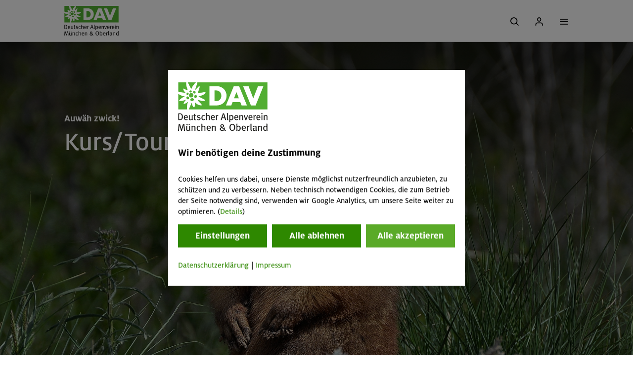

--- FILE ---
content_type: text/html; charset=UTF-8
request_url: https://www.alpenverein-muenchen-oberland.de/fehler/veranstaltung-nicht-gefunden
body_size: 38097
content:
<!DOCTYPE HTML>

<html lang="de" class="not-ie test theme-default">
	
<head>
	<meta charset="utf-8">
	<title>
		Veranstaltung nicht gefunden - Alpenverein München & Oberland
	</title>
	

	<link rel="preload" href="/arsv.1765894873/styles/css/std.css" as="style">

	
		<meta name="viewport" content="width=device-width, initial-scale=1.0">
	

	<script type="text/javascript" src="/arsv.1615811229/styles/js/libs/jquery/1.12.4/jquery-1.12.4.min.js"></script>

	<!-- lightbox includes -->
	
	
	<!-- END lightbox includes -->

	<script type="text/javascript">
		var $jq = jQuery.noConflict();
	</script>
	<script type="text/javascript" src="/arsv.1761741276/styles/js/libs/jquery-ui/1.10.4/jquery-ui-1.10.4.custom.min.js"></script>
	<script src="/arsv.1561640589/extras/modernizr/modernizr.custom.js"></script>

	<!-- Easy responsive tabs -->
	<script src="/arsv.1753970513/styles/js/libs/easyResponsiveTabs/v1/easyResponsiveTabs.js"></script>

	<!-- slick slider -->
	<script src="/arsv.1561640582/extras/DHTML/jQuery/plugins/slick/slick/slick-1.3.15.min.js"></script>
	<link rel="stylesheet" href="/arsv.1765894873/styles/css/slick.css">

	<!-- Responsive tables -->
	<script type="text/javascript" src="/arsv.1561640463/styles/js/responsive-tables.js"></script>

	<!-- SVG 4 everybody -->
	<!--<script type="text/javascript" src="/arsv.1561640462/styles/js/libs/svg4everybody/svg4everybody.ie8.min.js"></script>-->

	

	<!-- BEGIN AUTO HEAD.TAGS -->

	<!-- meta tags -->
	<meta name="currentTime" content="2026-01-05 - 23:59:13" >
	<meta http-equiv="Content-Type" content="text/html; charset=UTF-8" >
	<meta name="Keywords" http-equiv="Keywords" content="Veranstaltung nicht gefunden,Veranstaltung nicht gefunden" >
	<meta property="og:image" content="https://www.alpenverein-muenchen-oberland.de/uploads/images/YcB4GstD1TWUIw4x8GmiWw/murmeltier_3388x1903+94+314_1920x1080.jpg" >
	<meta property="og:image:width" content="1920" >
	<meta property="og:image:height" content="1080" >
	<meta http-equiv="content-language" content="de" >
	<meta name="referrer" content="origin" >
	<meta name="ignoreCache" content="" >
	<meta name="duration_toCache" content="687.79 ms" >
	<meta name="site_generation" content="F" >
	<meta name="cacheBehavior" content="cacheHit" >
	<meta name="site_delivery" content="F" >
	<meta name="linkHREF" content="https://www.alpenverein-muenchen-oberland.de/?pageId=bm1APgXHj8eE0xStKj6Tbg" >
	<meta name="duration" content="540.67 ms" >
	<meta name="cycleId" content="mPGoEuwTgLXkA1v5vBvmeQ" >
	<meta name="useGrid" content="1" >

	<!-- minifyAndCombine link tags -->

	<!-- link tags -->
	<link href="/arsv.1602054876/system/css/cookiesmanager.css" media="all" rel="stylesheet" type="text/css">
	<link href="/arsv.1561640581/extras/DHTML/jQuery/plugins/blueimp/css/blueimp-gallery.css" rel="stylesheet" media="all" type="text/css">
	<link href="/arsv.1761741275/styles/images/favicon.ico" rel="shortcut icon">
	<link sizes="196x196" href="/arsv.1761741275/styles/images/apple-touch-icon-196x196-precomposed.png" rel="apple-touch-icon">
	<link rel="apple-touch-icon" href="/arsv.1761741275/styles/images/apple-touch-icon-180x180-precomposed.png" sizes="180x180">
	<link href="/arsv.1761741275/styles/images/apple-touch-icon-152x152-precomposed.png" rel="apple-touch-icon" sizes="152x152">
	<link rel="apple-touch-icon" href="/arsv.1761741275/styles/images/apple-touch-icon-144x144-precomposed.png" sizes="144x144">
	<link sizes="120x120" rel="apple-touch-icon" href="/arsv.1761741275/styles/images/apple-touch-icon-120x120-precomposed.png">
	<link rel="apple-touch-icon" href="/arsv.1761741275/styles/images/apple-touch-icon-114x114-precomposed.png" sizes="114x114">
	<link sizes="76x76" rel="apple-touch-icon" href="/arsv.1761741275/styles/images/apple-touch-icon-76x76-precomposed.png">
	<link href="/arsv.1761741275/styles/images/apple-touch-icon-72x72-precomposed.png" rel="apple-touch-icon" sizes="72x72">
	<link sizes="57x57" rel="apple-touch-icon" href="/arsv.1761741275/styles/images/apple-touch-icon-57x57-precomposed.png">
	<link media="all" href="/arsv.1624519487/styles/js/js_nd/Gallery/dav-gallery.css" rel="stylesheet" type="text/css">
	<link href="/arsv.1561640462/styles/js/libs/lightbox/css/blueimp-gallery-indicator.css" media="all" rel="stylesheet" type="text/css">

	<!-- prescript tags -->

	<!-- jquery plugin tags -->

	<!-- minifyAndCombine script tags -->

	<!-- script tags -->
	<script type="text/javascript" src="/arsv.1750940434/system/js/CookiesManager/CookiesManager.min.js"></script>
	<script src="/arsv.1761741277/system/js/std.min.js" type="text/javascript"></script>
	<script src="/arsv.1765894865/styles/js/std.min.js" type="text/javascript"></script>
	<script type="text/javascript" src="/arsv.1561640627/externals/TinyMCE/www/jscripts/tiny_mce/plugins/media/js/embed.js"></script>
	<script src="/arsv.1561640607/system/js/evolution.js" type="text/javascript"></script>
	<script src="/arsv.1750940433/extras/DHTML/jQuery/plugins/blueimp/js/blueimp-gallery.js" type="text/javascript"></script>
	<script src="/arsv.1561640581/extras/DHTML/jQuery/plugins/blueimp/js/blueimp-helper.js" type="text/javascript"></script>
	<script src="/arsv.1561640581/extras/DHTML/jQuery/plugins/blueimp/js/jquery.blueimp-gallery.js" type="text/javascript"></script>
	<script src="/arsv.1761741276/styles/js/MyDav.min.js" type="text/javascript"></script>
	<script type="text/javascript" src="/arsv.1750940423/styles/js/js_nd/Gallery/dav-gallery.js"></script>
	<script src="/arsv.1671468494/styles/js/libs/table/table.js" type="text/javascript"></script>
	<script type="text/javascript" src="/arsv.1747299098/styles/js/js_nd/DavScrollForFixed.js"></script>
	<script type="text/javascript" src="/arsv.1608288081/styles/js/js_nd/Utility/MobileDetection.js"></script>
	<script src="/arsv.1608288081/styles/js/js_nd/Utility/Utility.js" type="text/javascript"></script>
	<script src="/arsv.1750940423/styles/js/js_nd/Navigation/components/Menu.js" type="text/javascript"></script>
	<script type="text/javascript" src="/arsv.1753970513/styles/js/js_nd/Navigation/Events.js"></script>
	<script src="/arsv.1750940423/styles/js/js_nd/Navigation/Navigation.js" type="text/javascript"></script>
	<script src="/arsv.1761741277/system/js/AdvForm.min.js" type="text/javascript"></script>
	<script src="/arsv.1561640459/styles/js/libs/jquery-inputmask/dist/jquery.inputmask.bundle.min.js" type="text/javascript"></script>
	<script type="text/javascript" src="/arsv.1750940421/styles/js/DavplusPerformanceManager.min.js"></script>

	<!-- event tags -->

	<!-- raw tags -->
	<script type="text/javascript">
			function getCookiesInformationProperty(propName) {
				var props = new Array();
				props["cookies_warning"] = "Cookies helfen uns dabei, unsere Dienste möglichst nutzerfreundlich anzubieten, zu schützen und zu verbessern. Neben technisch notwendigen Cookies, die zum Betrieb der Seite notwendig sind, verwenden wir Google Analytics, um unsere Seite weiter zu optimieren. ";
				props["cookies_continue_button"] = "ok";
				props["cookies_continue_no_button"] = "nein";
				props["cookies_continue_yes_button"] = "ja";
				props["cookies_continue_accept_all_button"] = "Alle akzeptieren";
				props["cookies_continue_deny_all_button"] = "Alle ablehnen";
				props["cookies_setting_button"] = "Einstellungen";
				props["cookies_moreinformation"] = "(<a target=\"_blank\" href=\"/datenschutzerklaerung#cookies\">Details</a>)";
				props["cookies_custom_popup"] = "1";
				props["header"] = "<div class=\"cHeader\"> <img id=\"cookieManagerLogo\" width=\"181\" height=\"108\" src=\"/styles/images/logo_davmo_c.svg\" alt=\"Logo Alpenverein München & Oberland – Cookie Banner\" /></a><h4>Wir benötigen deine Zustimmung</h4></div>";
				props["footer"] = "<div class=\"cFooter\"><a target=\"_blank\" href=\"/datenschutzerklaerung\">Datenschutzerklärung</a>&vert;	<a target=\"_blank\" href=\"/impressum\">Impressum</a></div>";
				props["isPhantomJs"] = "false";
				props["exception"] = "atEh4ejyG3vS9uzUTlJ92w, 1003";
				props["disableTrack"] = 1;
				props["acceptDaysValid"] = 365;
				props["declineDaysValid"] = -1;
				props["useFunctionality"] = 1;props["acceptFuncDaysValid"] = 10;
					props["declineFuncDaysValid"] = -1;props["statistics"] = ""; 
	return props[propName];
			}
			</script>
	<script type="text/javascript">
		function getWebguiProperty (propName) {
			var props = new Array();
			props["extrasURL"] = "/extras";
			props["pageId"] = "bm1APgXHj8eE0xStKj6Tbg";
			props["pageURL"] = "/fehler/veranstaltung-nicht-gefunden";
			props["menuTitle"] = 'Veranstaltung nicht gefunden';
			props["adminOn"] = "0";
			props["backendLanguage"] = "de";
			props["conceptionOn"] = "0";
			props["createWindowMethod"] = "popup";
			props["userInterface"] = "conventional";
			props["useGrid"] = 1;
			props["reloadOnLessonInLightboxClosed"] = 0;
			props["bequeathConfiguration"] = "";
			return props[propName];
		}
	</script>
	<style type="text/css">
		main.container:before { visibility: hidden; display:none;}
		main.container:before {
		 visibility: hidden;
		 display:none;
		}
		main.container:before {
		 visibility: hidden;
		 display:none;
		}
	</style>
		<script type="text/javascript">
		/* no user additional action */
	</script>
	<script type="text/javascript">
	ars.dav.embedDavExtrasContent = [];
	ars.dav.embedDavExtrasContent[0] = "[base64]";
	ars.dav.embedDavExtrasContent[1] = "[base64]";
	ars.dav.embedDavExtrasContent[2] = "[base64]";
	ars.dav.embedDavExtrasContent[3] = "[base64]";
	ars.dav.embedDavExtrasContent[4] = "[base64]";
	ars.dav.embedDavExtrasContent[5] = "[base64]";
	ars.dav.embedDavExtrasContent[6] = "[base64]";
	ars.dav.embedDavExtrasContent[7] = "[base64]";
	</script>
	<script type="text/javascript">var advMsg = [];advMsg["atleast_one_phonenumber"] = "Bitte gib mindestens eine Telefonnummer ein.";advMsg["check_fulfillconditions"] = "Bitte bestätige die Teilnahme-Voraussetzungen.";advMsg["field_required"] = "Bitte das Pflichtfeld ausfüllen.";advMsg["invalid_acceptance"] = "Bitte akzeptiere diese Bedingung.";advMsg["invalid_adress"] = "Dies ist keine gültige Adresse.";advMsg["invalid_age_booker"] = "Die Veranstaltung ist für deine Altersgruppe nicht geeignet. Du kannst an der Veranstaltung nicht selbst teilnehmen.";advMsg["invalid_age_participant"] = "Die Veranstaltung ist für deine Altersgruppe nicht geeignet. Du kannst diese*n Teilnehmer*in nicht zur Veranstaltung anmelden. Bitte entferne die/den Teilnehmer*in.";advMsg["invalid_bic"] = "Dies ist keine gültige BIC.";advMsg["invalid_birthday"] = "Bitte gib einen gültigen Geburtstag an/";advMsg["invalid_date"] = "Bitte gib ein gültiges Datum im Format TT.MM.JJJJ an. (z.B. 14.03.1985)";advMsg["invalid_email"] = "Dies ist keine gültige E-Mail-Adresse (Umlaute und Sonderzeichen sind nicht erlaubt)!";advMsg["invalid_file_selected"] = "Ungültige Dateiendung. Erlaubte Dateiendungen: .jpg, .jpeg, .pdf, .bmp, .tiff";advMsg["invalid_iban"] = "Dies ist keine gültige IBAN.";advMsg["invalid_maxChars"] = "Zu viele Zeichen.";advMsg["invalid_memberNoToSectionSelection"] = "Die angegebene Mitgliedsnummer passt nicht zur gewählten Sektion.";advMsg["invalid_membernumber"] = "Bitte gib eine gültige Mitgliedsnummer an. (11-stellig, nur Zahlen)";advMsg["invalid_memberother"] = "Die Mitgliedsnummer passt nicht zum Sektionsnamen.";advMsg["invalid_minChars"] = "Die Texteingabe (Mindestzeichenanzahl) ist zu kurz.";advMsg["invalid_no_file_selected"] = "Bitte eine Datei auswählen.";advMsg["invalid_no_option_selected"] = "Bitte wähle eine Option aus.";advMsg["invalid_numbers"] = "Bitte nur Zahlen ohne Komma oder sonstige Sonderzeichen eingeben!";advMsg["invalid_phonenumber"] = "Ungültige Telefonnummer. (Mindestens 8 Stellen; es sind nur Zahlen, (), -, / und Leerzeichen erlaubt.)";advMsg["invalid_postalcode"] = "Ungültige Postleitzahl.";advMsg["invalid_postcode"] = "Dies ist keine gültige Postleitzahl.";advMsg["invalid_section"] = "Ungültige Sektion.";advMsg["invalid_time"] = "Bitte gib eine gültige Uhrzeit im Format HH:MM an. (z.B. 12:05)";advMsg["invalid_username"] = "Die Eingabe enthält ungültige Sonderzeichen. Erlaubt sind folgende Zeichen: a-z A-Z 0-9 !?-_+,.@/()€";advMsg["membernumber_does_not_exist"] = "Diese Mitgliedsnummer existiert nicht.";advMsg["not_able_to_participate"] = "Die Veranstaltung ist für deine Altersgruppe nicht geeignet. Du kannst an der Veranstaltung nicht selbst teilnehmen.";advMsg["not_an_adult"] = "Du musst volljährig sein, um Rechnungsempfänger*in zu sein.";advMsg["section_nomatch"] = "Die Mitgliedsnummer passt nicht zum Sektionsnamen.";advMsg["wrong_memberdata"] = "Die Mitgliedsdaten stimmen nicht mit der Mitgliedsnummer überein. Bitte überprüfe Mitgliedsnummer, Vorname, Nachname und/oder Geburtsdatum.";</script>
	

	<!-- END AUTO HEAD.TAGS -->
	<!-- extensions to std.js -->
	

  <!-- HTML5 shim, for IE6-8 support of HTML5 elements -->
  <!--[if lt IE 9]>
    <script src="/extras/bootstrap/js/html5shiv.js"></script>
  <![endif]-->

	<script type="text/javascript" src="/arsv.1561640459/styles/js/libs/jquery-jscrollpane/2.0.19/jquery.jscrollpane.min.js"></script>

	

	<link rel="stylesheet" href="/arsv.1608288080/styles/css/jquery.jscrollpane.css">
	<link type="text/css" media="screen" rel="stylesheet" href="/arsv.1602054865/styles/css/responsive-tables.css" />
	<link rel="stylesheet" href="/arsv.1765894873/styles/css/std.css">

	<meta property="og:title" content="Kurs/Tour nicht gefunden">
	<meta property="og:description" content="">
	<meta property="og:type" content="website">
	<meta property="og:language" content="de_DE">

	<meta name="format-detection" content="telephone=no">

	

<script>
	if(ars.dav.PerformanceManager) {
		ars.dav.ga = new ars.dav.PerformanceManager(
			{
				trackingCode: 'GTM-5FRLDNK',
				flavor: 'gtm',
				debug: 0 > 0,
				enabled: 1 > 0,
				optOut: {
					pathNames: ["/datenschutzerklaerung"],
					linkClass: "disableAnalytics"
				},
				workMode: 'optInExt',
				trackingParameter: {
					
					'button-ausruestung-online-buchung': {
						eventCategory: 'Ausrüstungsbuchung',
						eventAction: 'Schritt \"-5a\" - auf Button \"Online-Buchung\"',
						eventLabel: '',
						eventValue: 0,
					},
					
					'button-ausruestung-pdf-buchung': {
						eventCategory: 'Ausrüstungsbuchung',
						eventAction: 'Schritt \"-5a\" - auf Button \"Reservierungsformular (PDF)\"',
						eventLabel: '',
						eventValue: 0,
					},
					
					'button-mitglied-werden': {
						eventCategory: 'Mitgliedschaftsaufnahme',
						eventAction: 'Schritt -1a \"Verein & Mitgliedschaft\"  Klick Button \"Mitglied werden\"',
						eventLabel: '',
						eventValue: 0,
					},
					
					'button-sv-zur-buchung': {
						eventCategory: 'SV-Hüttenbuchung',
						eventAction: 'Schritt \"0\" - Belegungsübersicht',
						eventLabel: '',
						eventValue: 0,
					},
					
					'edelweiss-alpinprogramm': {
						eventCategory: 'Veranstaltungsbuchung',
						eventAction: 'Schritt \"1a\" - Klick auf \"alpinprogramm\"',
						eventLabel: '',
						eventValue: 0,
					},
					
					'edelweiss-chalets': {
						eventCategory: 'Hütten',
						eventAction: 'Klick auf \"Hütten\"',
						eventLabel: '',
						eventValue: 0,
					},
					
					'edelweiss-equipment-booking': {
						eventCategory: 'Ausrüstungsbuchung',
						eventAction: 'Schritt \"1b\" - Klick auf \"Beratung & Verleih\"',
						eventLabel: '',
						eventValue: 0,
					},
					
					'edelweiss-events': {
						eventCategory: 'Events',
						eventAction: 'Klick auf \"Events\"',
						eventLabel: '',
						eventValue: 0,
					},
					
					'edelweiss-groups': {
						eventCategory: 'Gruppen',
						eventAction: 'Klick auf \"Gruppen\"',
						eventLabel: '',
						eventValue: 0,
					},
					
					'edelweiss-kids': {
						eventCategory: 'Kinder & Jugend',
						eventAction: 'Klick auf \"Kinder & Jugend\"',
						eventLabel: '',
						eventValue: 0,
					},
					
					'edelweiss-member-registration': {
						eventCategory: 'Mitgliedschaftsaufnahme',
						eventAction: 'Schritt \"1c\" - Klick auf \"Verein & Mitgliedschaft\"',
						eventLabel: '',
						eventValue: 0,
					},
					
					'edelweiss-mountaineering': {
						eventCategory: 'Bergsport',
						eventAction: 'Klick auf \"Bergsport\"',
						eventLabel: '',
						eventValue: 0,
					},
					
					'edelweiss-nature': {
						eventCategory: 'Natur & Umwelt',
						eventAction: 'Klick auf \"Natur & Umwelt\"',
						eventLabel: '',
						eventValue: 0,
					},
					
					'equipment-booking-backpack': {
						eventCategory: 'Ausrüstungsbuchung',
						eventAction: 'Schritt \"0\" - Rucksack',
						eventLabel: '',
						eventValue: 0,
					},
					
					'equipment-booking-backpack-remove-all-articles': {
						eventCategory: 'Ausrüstungsbuchung',
						eventAction: 'Schritt \"0\" - Rucksack',
						eventLabel: 'Alle Artikel entfernen',
						eventValue: 0,
					},
					
					'equipment-booking-backpack-remove-article': {
						eventCategory: 'Ausrüstungsbuchung',
						eventAction: 'Schritt \"0\" - Rucksack',
						eventLabel: 'Artikel entfernen',
						eventValue: 0,
					},
					
					'equipment-booking-book-now': {
						eventCategory: 'Ausrüstungsbuchung',
						eventAction: 'Schritt \"0\" - Rucksack',
						eventLabel: 'zur Buchung',
						eventValue: 0,
					},
					
					'equipment-booking-categories': {
						eventCategory: 'Ausrüstungsbuchung',
						eventAction: 'Schritt \"-4a\" - Ausrüstungsübersicht',
						eventLabel: '',
						eventValue: 0,
					},
					
					'equipment-booking-change-amount': {
						eventCategory: 'Ausrüstungsbuchung',
						eventAction: 'Schritt \"0\" - Rucksack',
						eventLabel: 'Mengenänderung',
						eventValue: 0,
					},
					
					'equipment-booking-continue': {
						eventCategory: 'Ausrüstungsbuchung',
						eventAction: 'Schritt \"0\" - Rucksack',
						eventLabel: 'Weiter reservieren',
						eventValue: 0,
					},
					
					'equipment-booking-rental-duration': {
						eventCategory: 'Ausrüstungsbuchung',
						eventAction: 'Schritt \"-1\" - Auswahl Mietzeitraum',
						eventLabel: '',
						eventValue: 0,
					},
					
					'equipment-booking-rental-duration-confirm': {
						eventCategory: 'Ausrüstungsbuchung',
						eventAction: 'Schritt \"-1\" - Auswahl Mietzeitraum -> Klick Button \"weiter\"',
						eventLabel: '',
						eventValue: 0,
					},
					
					'equipment-booking-search': {
						eventCategory: 'Ausrüstungsbuchung',
						eventAction: 'Gesucht in Ausrüstung',
						eventLabel: '',
						eventValue: 0,
					},
					
					'equipment-booking-select-article': {
						eventCategory: 'Ausrüstungsbuchung',
						eventAction: 'Schritt \"-2\"- Ausrüstungsgegenstand',
						eventLabel: 'Artikel gewählt',
						eventValue: 0,
					},
					
					'equipment-booking-select-category': {
						eventCategory: 'Ausrüstungsbuchung',
						eventAction: 'Schritt \"-4b\" - Ausrüstungsübersicht - Klick auf Kategorie',
						eventLabel: '',
						eventValue: 0,
					},
					
					'equipment-booking-select-member-status': {
						eventCategory: 'Ausrüstungsbuchung',
						eventAction: 'Schritt \"-1\" - Auswahl Mietzeitraum',
						eventLabel: 'Mitgliedsstatus',
						eventValue: 0,
					},
					
					'equipment-booking-select-size': {
						eventCategory: 'Ausrüstungsbuchung',
						eventAction: 'Schritt \"-3\" - Ausrüstungsübersicht - Unterkategorie - Klick Button \"Modell/Größe\"',
						eventLabel: '',
						eventValue: 0,
					},
					
					'equipment-booking-servicecenter': {
						eventCategory: 'Ausrüstungsbuchung',
						eventAction: 'Servicestelle gewählt',
						eventLabel: '[Servicestelle]',
						eventValue: 0,
					},
					
					'equipment-booking-step1': {
						eventCategory: 'Ausrüstungsbuchung',
						eventAction: 'Schritt 1/3 - Persönliche Daten',
						eventLabel: '',
						eventValue: 0,
					},
					
					'equipment-booking-step2': {
						eventCategory: 'Ausrüstungsbuchung',
						eventAction: 'Schritt 2/3 - Zahlung',
						eventLabel: '',
						eventValue: 0,
					},
					
					'equipment-booking-step3': {
						eventCategory: 'Ausrüstungsbuchung',
						eventAction: 'Schritt 3/3 - Zusammenfassung',
						eventLabel: '',
						eventValue: 0,
					},
					
					'equipment-booking-step4+1': {
						eventCategory: 'Ausrüstungsbuchung',
						eventAction: 'Schritt \"3+1\" - Bestätigung',
						eventLabel: '',
						eventValue: 0,
					},
					
					'equipment-booking-subcategory': {
						eventCategory: 'Ausrüstungsbuchung',
						eventAction: 'Schritt \"-3\" - Ausrüstungsübersicht - Unterkategorie',
						eventLabel: '',
						eventValue: 0,
					},
					
					'event-booking-filter': {
						eventCategory: 'Veranstaltungsbuchung',
						eventAction: 'Filter einstellen',
						eventLabel: '',
						eventValue: 0,
					},
					
					'event-booking-filter-apply': {
						eventCategory: 'Veranstaltungsbuchung',
						eventAction: 'Filter anwenden',
						eventLabel: '',
						eventValue: 0,
					},
					
					'event-booking-filter-clear': {
						eventCategory: 'Veranstaltungsbuchung',
						eventAction: 'Alle Filter zurücksetzen',
						eventLabel: '',
						eventValue: 0,
					},
					
					'event-booking-filter-close': {
						eventCategory: 'Veranstaltungsbuchung',
						eventAction: 'Filter schließen',
						eventLabel: '',
						eventValue: 0,
					},
					
					'event-booking-level3': {
						eventCategory: 'Veranstaltungsbuchung',
						eventAction: 'Schritt \"-1\" - Anzeige \"Veranstaltungen zu Level 3\"',
						eventLabel: '[Programm Level 3]',
						eventValue: 0,
					},
					
					'event-booking-search': {
						eventCategory: 'Veranstaltungsbuchung',
						eventAction: 'Suche in Veranstaltungen',
						eventLabel: '',
						eventValue: 0,
					},
					
					'event-booking-show-tour': {
						eventCategory: 'Veranstaltungsbuchung',
						eventAction: 'Schritt \"0\" - Anzeige einer Veranstaltung',
						eventLabel: '[VA-Code]',
						eventValue: 0,
					},
					
					'event-booking-step1': {
						eventCategory: 'Veranstaltungsbuchung',
						eventAction: 'Schritt 1/4 - Teilnehmerdaten',
						eventLabel: '[VA-Code]',
						eventValue: 0,
					},
					
					'event-booking-step2': {
						eventCategory: 'Veranstaltungsbuchung',
						eventAction: 'Schritt 2/4 - Ausrüstungsinfo',
						eventLabel: '[VA-Code]',
						eventValue: 0,
					},
					
					'event-booking-step3': {
						eventCategory: 'Veranstaltungsbuchung',
						eventAction: 'Schritt 3/4 - Zahlulng',
						eventLabel: '[VA-Code]',
						eventValue: 0,
					},
					
					'event-booking-step4': {
						eventCategory: 'Veranstaltungsbuchung',
						eventAction: 'Schritt 4/4 - Zusammenfassung',
						eventLabel: '[VA-Code]',
						eventValue: 0,
					},
					
					'event-booking-step4+1': {
						eventCategory: 'Veranstaltungsbuchung',
						eventAction: 'Schritt \"4+1\" - Bestätigung',
						eventLabel: '[VA-Code]',
						eventValue: 0,
					},
					
					'member-registration-page-view-step1': {
						eventCategory: 'Mitgliedschaftsaufnahme',
						eventAction: 'Schritt 1/4 - Mitgliedsdaten',
						eventLabel: '[TypMitgliedschaft]',
						eventValue: 0,
					},
					
					'member-registration-page-view-step2': {
						eventCategory: 'Mitgliedschaftsaufnahme',
						eventAction: 'Schritt 2/4 - Mitgliedsdaten',
						eventLabel: '[TypMitgliedschaft]',
						eventValue: 0,
					},
					
					'member-registration-page-view-step3': {
						eventCategory: 'Mitgliedschaftsaufnahme',
						eventAction: 'Schritt 3/4 - Mitgliedsdaten',
						eventLabel: '[TypMitgliedschaft]',
						eventValue: 0,
					},
					
					'member-registration-page-view-step4': {
						eventCategory: 'Mitgliedschaftsaufnahme',
						eventAction: 'Schritt 4/4 - Mitgliedsdaten',
						eventLabel: '[TypMitgliedschaft]',
						eventValue: 0,
					},
					
					'member-registration-page-view-step4+1': {
						eventCategory: 'Mitgliedschaftsaufnahme',
						eventAction: 'Schritt \"4+1\" - Mitgliedschaft abgeschlossen',
						eventLabel: '[TypMitgliedschaft]',
						eventValue: 0,
					},
					
					'mitgliedsantrag-als-pdf': {
						eventCategory: 'Mitgliedschaftsaufnahme',
						eventAction: 'Schritt 0 - Vorauswahl der Mitgliedschaftsart',
						eventLabel: '',
						eventValue: 0,
					},
					
					'my-alpenverein-forgotPassword': {
						eventCategory: '[event-category]',
						eventAction: 'Mein Alpenverein -> Klick Link \"Passwort vergessen\"',
						eventLabel: '',
						eventValue: 0,
					},
					
					'my-alpenverein-help': {
						eventCategory: '[event-category]',
						eventAction: 'Mein Alpenverein -> Klick Link \"Hilfe\"',
						eventLabel: '',
						eventValue: 0,
					},
					
					'my-alpenverein-login': {
						eventCategory: '[event-category]',
						eventAction: 'Mein Alpenverein -> Klick Button \"Login\"',
						eventLabel: '',
						eventValue: 0,
					},
					
					'my-alpenverein-member-other': {
						eventCategory: '[event-category]',
						eventAction: 'Mein Alpenverein -> Klick Button \"Mitglieder anderer Sektionen\"',
						eventLabel: '',
						eventValue: 0,
					},
					
					'my-alpenverein-my-alpenverein': {
						eventCategory: '[event-category]',
						eventAction: 'Mein Alpenverein -> Klick Button \"was ist Mein Alpenverein?\"',
						eventLabel: '',
						eventValue: 0,
					},
					
					'my-alpenverein-non-member': {
						eventCategory: '[event-category]',
						eventAction: 'Mein Alpenverein -> Klick Button \"Nichtmitglieder\"',
						eventLabel: '',
						eventValue: 0,
					},
					
					'my-alpenverein-non-member-wantmembership': {
						eventCategory: '[event-category]',
						eventAction: 'Mein Alpenverein -> Klick Link \"Nichtmitglied - jetzt Mitgliedschaft beantragen\"',
						eventLabel: '',
						eventValue: 0,
					},
					
					'my-alpenverein-registerDav': {
						eventCategory: '[event-category]',
						eventAction: 'Mein Alpenverein -> Klick Button \"Jetzt freischalten\"',
						eventLabel: '',
						eventValue: 0,
					},
					
					'my-alpenverein-without-my-alpenverein': {
						eventCategory: '[event-category]',
						eventAction: 'Mein Alpenverein -> Klick Button \"Plus-Mitglieder ohne »Mein Alpenverein«',
						eventLabel: '',
						eventValue: 0,
					},
					
					'self-catering-booking-step1': {
						eventCategory: 'SV-Hüttenbuchung',
						eventAction: 'Schritt 1/5 - Hüttenauswahl',
						eventLabel: '',
						eventValue: 0,
					},
					
					'self-catering-booking-step2': {
						eventCategory: 'SV-Hüttenbuchung',
						eventAction: 'Schritt 2/5 - Meine Daten',
						eventLabel: '[Hüttenname]',
						eventValue: 0,
					},
					
					'self-catering-booking-step3': {
						eventCategory: 'SV-Hüttenbuchung',
						eventAction: 'Schritt 3/5 - Gästeliste',
						eventLabel: '[Hüttenname]',
						eventValue: 0,
					},
					
					'self-catering-booking-step4': {
						eventCategory: 'SV-Hüttenbuchung',
						eventAction: 'Schritt 4/5 - Zahlung',
						eventLabel: '[Hüttenname]',
						eventValue: 0,
					},
					
					'self-catering-booking-step5': {
						eventCategory: 'SV-Hüttenbuchung',
						eventAction: 'Schritt 5/5 - Zusammenfassung',
						eventLabel: '[Hüttenname]',
						eventValue: 0,
					},
					
					'self-catering-booking-step5+1': {
						eventCategory: 'SV-Hüttenbuchung',
						eventAction: 'Schritt \"5+1\" - Bestätigung',
						eventLabel: '[Hüttenname]',
						eventValue: 0,
					},
					
				},
				marker: {
					
				}
			});
	} else {
		ars.dav.ga = {
			trackEvent: function (name, eventParams) { 
				if (eventParams && eventParams.hasOwnProperty('hitCallback') && eventParams.hitCallback) {
					eventParams.hitCallback();
				} 
			},
			trackElement: function ($element, eventParams) { 
				if (eventParams && eventParams.hasOwnProperty('hitCallback') && eventParams.hitCallback) {
					eventParams.hitCallback();
				} 
			}
		};
	}
</script>

</head>


	<body id="top" class="" data-event-category="" data-event-action="" data-event-label="" data-event-value="" data-track-page-view="">
		<nav><a href="#main" class="skip-link">Zum Hauptinhalt springen</a></nav>

		
				<div id="nd-a-searchform__overlay" class="nd-a-searchform__overlay"></div>
<div id="nd-o-header__overlay" class="nd-o-header__overlay"></div>

<nav class="nd-o-header navbar">
  
  <div class="container">
    
    	<div class="nd-o-header--logo">
    	  <a href="/">
    	    <img src="/arsv.1761741275/styles/images/logo_davmo_c.svg" alt="Logo Alpenverein München & Oberland - Home">
    	  </a>
    	</div>

    	
        <div class="nd-o-header__navigation">

            <ul class="nd-o-header__navigation__box">

            

                
                    
                    
                    
                

                <li data-id="5T0K0Nk5SDYCyidQzmivNA" class="list_level1">
                    <div class=" level1">

                            <a class="js-gaTrackClick" href="/mitgliedschaft" data-event-category="Mitgliedschaftsaufnahme" data-event-action="Schritt &quot;-1b&quot; - Navigation &quot;Mitgliedschaft&quot;"
                            data-event-label="" data-event-value="0">
                                Mitgliedschaft
                            </a>


                    
                    

                    
            

                
                    
                            <!-- Show the toggle button for the parent element -->
                        </div>
                       <ul><div class="container">
                    
                    
                    
                

                <li data-id="lF1O0k11dPrMjPber20aUA" class="list_level2">
                    <div class=" level2">

                            <a class="js-gaTrackClick" href="/mitgliedschaft/mitgliedschaft-abschliessen" data-event-category="Mitgliedschaftsaufnahme" data-event-action="Schritt &quot;-2a&quot; - Navigation &quot;Mitgliedschaft abschließen&quot;"
                            data-event-label="" data-event-value="0">
                                Mitglied werden
                            </a>


                    
                    

                    
            

                

                <li data-id="mb0ETpKC3ZvpNswZK6bk7g" class="list_level2">
                    <div class=" level2">

                            <a class="js-gaTrackClick" href="/mitgliedschaft/vorteile-leistungen" data-event-category="Mitgliedschaftsaufnahme" data-event-action="Schritt &quot;-1b&quot; - Navigation &quot;Mitgliedschaft&quot;"
                            data-event-label="" data-event-value="0">
                                Vorteile & Leistungen
                            </a>


                    
                    

                    
            

                

                <li data-id="pbiGBPJv9y5vX6MbkNyvmg" class="list_level2">
                    <div class=" level2">

                            <a class="" href="/mitgliedschaft/mitgliedsbeitraege" data-event-category="" data-event-action=""
                            data-event-label="" data-event-value="0">
                                Mitgliedsbeiträge
                            </a>


                    
                    

                    
            

                

                <li data-id="FGmgtZGWUZlFroS2fb3AWA" class="list_level2">
                    <div class=" level2">

                            <a class="" href="/mitgliedschaft/dav-versicherung" data-event-category="" data-event-action=""
                            data-event-label="" data-event-value="0">
                                DAV Versicherungsschutz
                            </a>


                    
                    

                    
            

                

                <li data-id="FZVKc1hPCoBk08A3Cr31Sw" class="list_level2">
                    <div class=" level2">

                            <a class="" href="/mitgliedschaft/bergfreude-weitergeben-mitglied-werben" data-event-category="" data-event-action=""
                            data-event-label="" data-event-value="0">
                                Bergfreude weitergeben – Mitglied werben
                            </a>


                    
                    

                    
            

                

                <li data-id="TCTwfJeBypi3ib5r8GmhYQ" class="list_level2">
                    <div class=" level2">

                            <a class="" href="/mitgliedschaft/geschenk-mitgliedschaft" data-event-category="" data-event-action=""
                            data-event-label="" data-event-value="0">
                                Geschenk-Mitgliedschaft
                            </a>


                    
                    

                    
            

                

                <li data-id="KO9UFVtJ0SPYOEAkOmoPmw" class="list_level2">
                    <div class=" level2">

                            <a class="js-gaTrackClick" href="/mitgliedschaft/login-mein-alpenverein" data-event-category="Mitgliedschaftsaufnahme" data-event-action="Schritt &quot;-1b&quot; - Navigation &quot;Mitgliedschaft&quot;"
                            data-event-label="" data-event-value="0">
                                Mein Alpenverein
                            </a>


                    
                    

                    
            

                
                    
                    
                            <!-- Show the toggle button for the parent element -->
                         </div>
                        <ul>
                    
                    
                

                <li data-id="Mh7QYFZXP43oYJoUFlLMjQ" class=" list_level3">
                    <div class=" level3">

                            <a class="" href="/mitgliedschaft/meinalpenverein" data-event-category="" data-event-action=""
                            data-event-label="" data-event-value="0">
                                Was ist Mein Alpenverein?
                            </a>


                    </div></li>
                    

                    
                        
                            </ul>
                            </li>
                        
                    
            

                

                <li data-id="I25jgXAernnK4ws208xETA" class="list_level2">
                    <div class=" level2">

                            <a class="js-gaTrackClick" href="/mitgliedschaft/mein-alpenverein-app" data-event-category="Mitgliedschaftsaufnahme" data-event-action="Schritt &quot;-1b&quot; - Navigation &quot;Mitgliedschaft&quot;"
                            data-event-label="" data-event-value="0">
                                App Mein DAV+
                            </a>


                    
                    

                    
            

                

                <li data-id="bS7J3UqlOk1XCJjPR1jZwA" class="list_level2"style="display:block;">
                    <div class=" level2">

                            <a class="" href="/mitgliedschaft/kuendigung" data-event-category="" data-event-action=""
                            data-event-label="" data-event-value="0">
                                Kündigung
                            </a>


                    
                    

                    
                        
                            </ul>
                            </li>
                        
                    
            

                

                <li data-id="xRQLH00xJojb8LFZ1j0KWg" class="list_level1">
                    <div class=" level1">

                            <a class="" href="/mitgliederservice" data-event-category="" data-event-action=""
                            data-event-label="" data-event-value="0">
                                Beratung & Verleih
                            </a>


                    
                    

                    
            

                
                    
                            <!-- Show the toggle button for the parent element -->
                        </div>
                       <ul><div class="container">
                    
                    
                    
                

                <li data-id="fvRZXAOsBlXGhXWu2AWcoQ" class="list_level2">
                    <div class=" level2">

                            <a class="" href="/dav-ausruestungsverleih-in-muenchen" data-event-category="" data-event-action=""
                            data-event-label="" data-event-value="0">
                                Ausrüstungsverleih
                            </a>


                    
                    

                    
            

                
                    
                    
                            <!-- Show the toggle button for the parent element -->
                         </div>
                        <ul>
                    
                    
                

                <li data-id="VrSjTe8hQ5GVvuZHOVrWKg" class=" list_level3">
                    <div class=" level3">

                            <a class="js-gaTrackClick" href="/dav-ausruestungsverleih-in-muenchen/online-buchung" data-event-category="Ausrüstungsbuchung" data-event-action="Schritt &quot;-5b&quot; - Navigation &quot;Online-Buchung&quot;"
                            data-event-label="" data-event-value="0">
                                Online-Buchung
                            </a>


                    </div></li>
                    

                    
            

                

                <li data-id="dtVlmufngRGIEDpbVWrWUw" class=" list_level3">
                    <div class=" level3">

                            <a class="" href="/dav-ausruestungsverleih-in-muenchen/dav-packlisten" data-event-category="" data-event-action=""
                            data-event-label="" data-event-value="0">
                                DAV-Packlisten
                            </a>


                    </div></li>
                    

                    
                        
                            </ul>
                            </li>
                        
                    
            

                

                <li data-id="gUu8Ex3QY31zRxOzQ7wEZA" class="list_level2">
                    <div class=" level2">

                            <a class="" href="/leihbibliothek-karten-fuehrer" data-event-category="" data-event-action=""
                            data-event-label="" data-event-value="0">
                                Leihbibliothek
                            </a>


                    
                    

                    
            

                

                <li data-id="dpYExxH1UwszZpVCI28qXg" class="list_level2">
                    <div class=" level2">

                            <a class="" href="/mitgliederservice/servicestellen-standorte-kontakt-oeffnungszeiten" data-event-category="" data-event-action=""
                            data-event-label="" data-event-value="0">
                                Servicestellen
                            </a>


                    
                    

                    
            

                

                <li data-id="cdKsKK4X78GCui1W3Ci0aA" class="list_level2">
                    <div class=" level2">

                            <a class="" href="/mitgliederservice/alpine-beratung-dav/tourentipps" data-event-category="" data-event-action=""
                            data-event-label="" data-event-value="0">
                                Tourentipps
                            </a>


                    
                    

                    
            

                
                    
                    
                            <!-- Show the toggle button for the parent element -->
                         </div>
                        <ul>
                    
                    
                

                <li data-id="tTcLgr7fS4im64EgDZuRnQ" class=" list_level3">
                    <div class=" level3">

                            <a class="" href="/mitgliederservice/alpine-beratung-dav/tourentipps/tour-der-woche" data-event-category="" data-event-action=""
                            data-event-label="" data-event-value="0">
                                Tour der Woche: Winterwanderung auf den Wallberg (1723 m) 
                            </a>


                    </div></li>
                    

                    
            

                

                <li data-id="b99iV4OidFzo97iOiCnScA" class=" list_level3">
                    <div class=" level3">

                            <a class="" href="/mitgliederservice/alpine-beratung-dav/tourentipps/tourenlisten" data-event-category="" data-event-action=""
                            data-event-label="" data-event-value="0">
                                Tourenlisten
                            </a>


                    </div></li>
                    

                    
                        
                            </ul>
                            </li>
                        
                    
            

                

                <li data-id="egwapd09yQ1MtlJER09dOw" class="list_level2">
                    <div class=" level2">

                            <a class="" href="/mitgliederservice/alpine-beratung-dav" data-event-category="" data-event-action=""
                            data-event-label="" data-event-value="0">
                                Alpine Beratung
                            </a>


                    
                    

                    
            

                
                    
                    
                            <!-- Show the toggle button for the parent element -->
                         </div>
                        <ul>
                    
                    
                

                <li data-id="1089" class=" list_level3">
                    <div class=" level3">

                            <a class="" href="/mitgliederservice/alpine-beratung-dav/wetter-lawinenlagebericht" data-event-category="" data-event-action=""
                            data-event-label="" data-event-value="0">
                                Alpenwetter & Lawinenlageberichte
                            </a>


                    </div></li>
                    

                    
            

                

                <li data-id="kdnFTBpca04Jh80LLUvn1Q" class=" list_level3">
                    <div class=" level3">

                            <a class="" href="/mitgliederservice/alpine-beratung-dav/individuelle-tourenberatung" data-event-category="" data-event-action=""
                            data-event-label="" data-event-value="0">
                                Individuelle Tourenberatung
                            </a>


                    </div></li>
                    

                    
            

                

                <li data-id="I1ID0DbQu3mo1eiU2bwg5Q" class=" list_level3">
                    <div class=" level3">

                            <a class="" href="/mitgliederservice/alpine-beratung-dav/individuelle-huettenberatung" data-event-category="" data-event-action=""
                            data-event-label="" data-event-value="0">
                                Individuelle Hüttenberatung
                            </a>


                    </div></li>
                    

                    
            

                

                <li data-id="0H01S3mmj2EPQTVr70QtvQ" class=" list_level3">
                    <div class=" level3">

                            <a class="" href="/mitgliederservice/alpine-beratung-dav/erste-hilfe-am-berg" data-event-category="" data-event-action=""
                            data-event-label="" data-event-value="0">
                                Erste Hilfe am Berg
                            </a>


                    </div></li>
                    

                    
                        
                            </ul>
                            </li>
                        
                    
            

                

                <li data-id="1081" class="list_level2">
                    <div class=" level2">

                            <a class="" href="/cityshop" data-event-category="" data-event-action=""
                            data-event-label="" data-event-value="0">
                                DAV City-Shop
                            </a>


                    
                    

                    
            

                

                <li data-id="pGVvcrBAqKOpNeDcKV81ew" class="list_level2">
                    <div class=" level2">

                            <a class="" href="/schwarzes-brett" data-event-category="" data-event-action=""
                            data-event-label="" data-event-value="0">
                                Schwarzes Brett
                            </a>


                    
                    

                    
                        
                            </ul>
                            </li>
                        
                    
            

                

                <li data-id="bHNtDoEBinLEBoimIxbCxQ" class="list_level1">
                    <div class=" level1">

                            <a class="js-gaTrackClick" href="/huetten" data-event-category="Hütten" data-event-action="Navigation Hütten"
                            data-event-label="" data-event-value="0">
                                Hütten
                            </a>


                    
                    

                    
            

                
                    
                            <!-- Show the toggle button for the parent element -->
                        </div>
                       <ul><div class="container">
                    
                    
                    
                

                <li data-id="nENHu00p0LuxyWvFG297GQ" class="list_level2">
                    <div class=" level2">

                            <a class="" href="/huetten/alpenvereinshuetten" data-event-category="" data-event-action=""
                            data-event-label="" data-event-value="0">
                                Bewirtschaftete Hütten
                            </a>


                    
                    

                    
            

                
                    
                    
                            <!-- Show the toggle button for the parent element -->
                         </div>
                        <ul>
                    
                    
                

                <li data-id="QMUW09nAJdeiYbyWELJLvQ" class=" list_level3">
                    <div class=" level3">

                            <a class="" href="/huetten/alpenvereinshuetten/albert-link-huette" data-event-category="" data-event-action=""
                            data-event-label="" data-event-value="0">
                                Albert-Link-Hütte
                            </a>


                    </div></li>
                    

                    
            

                

                <li data-id="o9Vky7cqiMtZCrwAUiNUIw" class=" list_level3">
                    <div class=" level3">

                            <a class="" href="/huetten/alpenvereinshuetten/falkenhuette" data-event-category="" data-event-action=""
                            data-event-label="" data-event-value="0">
                                Falkenhütte
                            </a>


                    </div></li>
                    

                    
            

                

                <li data-id="lSXUXltFSQDJ8S9BoSLzjw" class=" list_level3">
                    <div class=" level3">

                            <a class="" href="/huetten/alpenvereinshuetten/heinrich-schwaiger-haus" data-event-category="" data-event-action=""
                            data-event-label="" data-event-value="0">
                                Heinrich-Schwaiger-Haus
                            </a>


                    </div></li>
                    

                    
            

                

                <li data-id="Z0gPRXswkNMz775s8E96FQ" class=" list_level3">
                    <div class=" level3">

                            <a class="" href="/huetten/alpenvereinshuetten/hoellentalangerhuette" data-event-category="" data-event-action=""
                            data-event-label="" data-event-value="0">
                                Höllentalangerhütte
                            </a>


                    </div></li>
                    

                    
            

                

                <li data-id="y9J2nUIX7towvvHx1syDPQ" class=" list_level3">
                    <div class=" level3">

                            <a class="" href="/huetten/alpenvereinshuetten/johannishuette" data-event-category="" data-event-action=""
                            data-event-label="" data-event-value="0">
                                Johannishütte
                            </a>


                    </div></li>
                    

                    
            

                

                <li data-id="Psf0Ofpp2CSkSYZ9yxR8rA" class=" list_level3">
                    <div class=" level3">

                            <a class="" href="/huetten/alpenvereinshuetten/knorrhuette" data-event-category="" data-event-action=""
                            data-event-label="" data-event-value="0">
                                Knorrhütte
                            </a>


                    </div></li>
                    

                    
            

                

                <li data-id="cFLHmGtbO59Z3DDRZ5aKFg" class=" list_level3">
                    <div class=" level3">

                            <a class="" href="/huetten/alpenvereinshuetten/lamsenjochhuette" data-event-category="" data-event-action=""
                            data-event-label="" data-event-value="0">
                                Lamsenjochhütte
                            </a>


                    </div></li>
                    

                    
            

                

                <li data-id="1N1eNNCTUjXrpX4hAsKizQ" class=" list_level3">
                    <div class=" level3">

                            <a class="" href="/huetten/alpenvereinshuetten/oberlandhuette" data-event-category="" data-event-action=""
                            data-event-label="" data-event-value="0">
                                Oberlandhütte
                            </a>


                    </div></li>
                    

                    
            

                

                <li data-id="j07qh1a8x0g1GmuGjAg7gg" class=" list_level3">
                    <div class=" level3">

                            <a class="" href="/huetten/alpenvereinshuetten/reintalangerhuette" data-event-category="" data-event-action=""
                            data-event-label="" data-event-value="0">
                                Reintalangerhütte
                            </a>


                    </div></li>
                    

                    
            

                

                <li data-id="2v1Zl66KnrktEi3Io02l5A" class=" list_level3">
                    <div class=" level3">

                            <a class="" href="/huetten/alpenvereinshuetten/riesenhuette" data-event-category="" data-event-action=""
                            data-event-label="" data-event-value="0">
                                Riesenhütte
                            </a>


                    </div></li>
                    

                    
            

                

                <li data-id="AYiAL6pOcVDMC28DtP3Tiw" class=" list_level3">
                    <div class=" level3">

                            <a class="" href="/huetten/alpenvereinshuetten/schoenfeldhuette" data-event-category="" data-event-action=""
                            data-event-label="" data-event-value="0">
                                Schönfeldhütte
                            </a>


                    </div></li>
                    

                    
            

                

                <li data-id="uFTPbF8ZM0y9B1G0TowGyQ" class=" list_level3">
                    <div class=" level3">

                            <a class="" href="/huetten/alpenvereinshuetten/stuedlhuette" data-event-category="" data-event-action=""
                            data-event-label="" data-event-value="0">
                                Stüdlhütte
                            </a>


                    </div></li>
                    

                    
            

                

                <li data-id="OaZRaBzsHZ598PRI610hyA" class=" list_level3">
                    <div class=" level3">

                            <a class="" href="/taubensteinhaus" data-event-category="" data-event-action=""
                            data-event-label="" data-event-value="0">
                                Taubensteinhaus
                            </a>


                    </div></li>
                    

                    
            

                

                <li data-id="Ph02s4i5oxRKt2Ozxwtvkg" class=" list_level3">
                    <div class=" level3">

                            <a class="" href="/huetten/alpenvereinshuetten/taschachhaus" data-event-category="" data-event-action=""
                            data-event-label="" data-event-value="0">
                                Taschachhaus
                            </a>


                    </div></li>
                    

                    
            

                

                <li data-id="AEl93pq6wk6WZZVrogXMxw" class=" list_level3">
                    <div class=" level3">

                            <a class="" href="/huetten/alpenvereinshuetten/vorderkaiserfeldenhuette" data-event-category="" data-event-action=""
                            data-event-label="" data-event-value="0">
                                Vorderkaiserfeldenhütte
                            </a>


                    </div></li>
                    

                    
            

                

                <li data-id="77O4pPRUY8nJxDcvOtUrSA" class=" list_level3">
                    <div class=" level3">

                            <a class="" href="/huetten/alpenvereinshuetten/watzmannhaus" data-event-category="" data-event-action=""
                            data-event-label="" data-event-value="0">
                                Watzmannhaus
                            </a>


                    </div></li>
                    

                    
            

                

                <li data-id="2xI0yU1o1GL0UN2XxvIKCw" class=" list_level3">
                    <div class=" level3">

                            <a class="" href="/huetten/alpenvereinshuetten/freie-uebernachtungsplaetze-auf-huetten" data-event-category="" data-event-action=""
                            data-event-label="" data-event-value="0">
                                Belegungsübersicht 
                            </a>


                    </div></li>
                    

                    
                        
                            </ul>
                            </li>
                        
                    
            

                

                <li data-id="Rtas4iA1Hqq7PV51CELE8w" class="list_level2">
                    <div class=" level2">

                            <a class="" href="/selbstversorgerhuetten" data-event-category="" data-event-action=""
                            data-event-label="" data-event-value="">
                                Selbstversorgerhütten
                            </a>


                    
                    

                    
            

                
                    
                    
                            <!-- Show the toggle button for the parent element -->
                         </div>
                        <ul>
                    
                    
                

                <li data-id="9O4dd0LBoKC6zY700sYhXg" class=" list_level3">
                    <div class=" level3">

                            <a class="" href="/alplhaus" data-event-category="" data-event-action=""
                            data-event-label="" data-event-value="">
                                Alplhaus
                            </a>


                    </div></li>
                    

                    
            

                

                <li data-id="0zynvRKPIsBnRxO3XyF0Ug" class=" list_level3">
                    <div class=" level3">

                            <a class="" href="/aste-reitbichl" data-event-category="" data-event-action=""
                            data-event-label="" data-event-value="">
                                Aste Reitbichl
                            </a>


                    </div></li>
                    

                    
            

                

                <li data-id="tOWz2E2io9AJ6XnVMDEL7w" class=" list_level3">
                    <div class=" level3">

                            <a class="" href="/bayerische-wildalm" data-event-category="" data-event-action=""
                            data-event-label="" data-event-value="">
                                Bayerische Wildalm
                            </a>


                    </div></li>
                    

                    
            

                

                <li data-id="0m4u7ylNI2Q0Q04T5JTnkw" class=" list_level3">
                    <div class=" level3">

                            <a class="" href="/blankensteinhuette" data-event-category="" data-event-action=""
                            data-event-label="" data-event-value="0">
                                Blankensteinhütte
                            </a>


                    </div></li>
                    

                    
            

                

                <li data-id="8jGcpyURhZVnL0DhswGyqg" class=" list_level3">
                    <div class=" level3">

                            <a class="" href="/bergerhuette" data-event-category="" data-event-action=""
                            data-event-label="" data-event-value="">
                                Dr.-Erich-Berger-Hütte
                            </a>


                    </div></li>
                    

                    
            

                

                <li data-id="iQUKuf303RpvP6hO08MGVA" class=" list_level3">
                    <div class=" level3">

                            <a class="" href="/gruendhuette" data-event-category="" data-event-action=""
                            data-event-label="" data-event-value="">
                                Gründhütte
                            </a>


                    </div></li>
                    

                    
            

                

                <li data-id="J972u94rCP8EfpEakMN1pQ" class=" list_level3">
                    <div class=" level3">

                            <a class="" href="/gumpertsbergerhuette" data-event-category="" data-event-action=""
                            data-event-label="" data-event-value="">
                                Gumpertsbergerhütte
                            </a>


                    </div></li>
                    

                    
            

                

                <li data-id="S1RWyyLLqZ00iR1wmmKTng" class=" list_level3">
                    <div class=" level3">

                            <a class="" href="/haus-hammer" data-event-category="" data-event-action=""
                            data-event-label="" data-event-value="0">
                                DAV-Haus Hammer
                            </a>


                    </div></li>
                    

                    
            

                

                <li data-id="SeY8k75vkVoZ6gZwBNlPyA" class=" list_level3">
                    <div class=" level3">

                            <a class="" href="/huette-hammer" data-event-category="" data-event-action=""
                            data-event-label="" data-event-value="0">
                                Hütte Hammer
                            </a>


                    </div></li>
                    

                    
            

                

                <li data-id="vJ4hBXXJYxYSl1wulYxzEw" class=" list_level3">
                    <div class=" level3">

                            <a class="" href="/haunleiten" data-event-category="" data-event-action=""
                            data-event-label="" data-event-value="0">
                                Haunleiten
                            </a>


                    </div></li>
                    

                    
            

                

                <li data-id="7W0P6owtPH5ylqfi0y6XAQ" class=" list_level3">
                    <div class=" level3">

                            <a class="" href="/jubilaeumsgrathuette" data-event-category="" data-event-action=""
                            data-event-label="" data-event-value="">
                                Jubiläumsgrathütte
                            </a>


                    </div></li>
                    

                    
            

                

                <li data-id="d1Qe0AM0mJR0ba60bDAxXA" class=" list_level3">
                    <div class=" level3">

                            <a class="" href="/kampenwandhuette" data-event-category="" data-event-action=""
                            data-event-label="" data-event-value="">
                                Kampenwandhütte
                            </a>


                    </div></li>
                    

                    
            

                

                <li data-id="tUbWHOrkkeW8Bjdi1Y11Og" class=" list_level3">
                    <div class=" level3">

                            <a class="" href="/huetten/alpenvereinshuetten/muenchner-haus" data-event-category="" data-event-action=""
                            data-event-label="" data-event-value="0">
                                Münchner Haus
                            </a>


                    </div></li>
                    

                    
            

                

                <li data-id="6NShj3njgwlc1bdk0Dy3gw" class=" list_level3">
                    <div class=" level3">

                            <a class="" href="/selbstversorgerhuetten/probstalm" data-event-category="" data-event-action=""
                            data-event-label="" data-event-value="0">
                                Probstalm
                            </a>


                    </div></li>
                    

                    
            

                

                <li data-id="KIP5rOP71x9QaZMxNRV2hg" class=" list_level3">
                    <div class=" level3">

                            <a class="" href="/reitbichlhuette" data-event-category="" data-event-action=""
                            data-event-label="" data-event-value="">
                                Reitbichlhütte
                            </a>


                    </div></li>
                    

                    
            

                

                <li data-id="SWDnA1DM3NrTWGiV3A85Ig" class=" list_level3">
                    <div class=" level3">

                            <a class="" href="/selbstversorgerhuetten/rieplalmhuette" data-event-category="" data-event-action=""
                            data-event-label="" data-event-value="0">
                                Rieplalmhütte
                            </a>


                    </div></li>
                    

                    
            

                

                <li data-id="KtS2pX0R5ok600qrlcoCuQ" class=" list_level3">
                    <div class=" level3">

                            <a class="" href="/siglhuette" data-event-category="" data-event-action=""
                            data-event-label="" data-event-value="0">
                                Siglhütte
                            </a>


                    </div></li>
                    

                    
            

                

                <li data-id="sQOtabfOofaPU1ofh7EFXw" class=" list_level3">
                    <div class=" level3">

                            <a class="" href="/sonnleitnerhuette" data-event-category="" data-event-action=""
                            data-event-label="" data-event-value="">
                                Sonnleitnerhütte
                            </a>


                    </div></li>
                    

                    
            

                

                <li data-id="9oRusR7dLK1ii1CaszFmsQ" class=" list_level3">
                    <div class=" level3">

                            <a class="" href="/selbstversorgerhuetten/haus-spitzingsee" data-event-category="" data-event-action=""
                            data-event-label="" data-event-value="0">
                                DAV-Haus Spitzingsee
                            </a>


                    </div></li>
                    

                    
            

                

                <li data-id="U0DRMkVm8c4trlbhLN5giA" class=" list_level3">
                    <div class=" level3">

                            <a class="" href="/troegelhuette" data-event-category="" data-event-action=""
                            data-event-label="" data-event-value="">
                                Trögelhütte
                            </a>


                    </div></li>
                    

                    
            

                

                <li data-id="B0bVYgknPEIA40dkRlLzyQ" class=" list_level3">
                    <div class=" level3">

                            <a class="" href="/waxensteinhuette" data-event-category="" data-event-action=""
                            data-event-label="" data-event-value="">
                                Waxensteinhütte
                            </a>


                    </div></li>
                    

                    
            

                

                <li data-id="QrNNiuXfPMh3kPUNo1bVcw" class=" list_level3">
                    <div class=" level3">

                            <a class="" href="/winkelalm" data-event-category="" data-event-action=""
                            data-event-label="" data-event-value="">
                                Winkelalm
                            </a>


                    </div></li>
                    

                    
            

                

                <li data-id="2yTYuslKgnTb9v4r18IPcw" class=" list_level3">
                    <div class=" level3">

                            <a class="" href="/winklmoosalm" data-event-category="" data-event-action=""
                            data-event-label="" data-event-value="">
                                Winklmoosalm
                            </a>


                    </div></li>
                    

                    
            

                

                <li data-id="7VnDFREGqc4Wovxt0pO30Q" class=" list_level3">
                    <div class=" level3">

                            <a class="" href="/winklmooshuette" data-event-category="" data-event-action=""
                            data-event-label="" data-event-value="">
                                Winklmooshütte
                            </a>


                    </div></li>
                    

                    
                        
                            </ul>
                            </li>
                        
                    
            

                

                <li data-id="1030" class="list_level2">
                    <div class=" level2">

                            <a class="" href="/huettentrekking" data-event-category="" data-event-action=""
                            data-event-label="" data-event-value="0">
                                Hüttentrekking und -biking
                            </a>


                    
                    

                    
            

                
                    
                    
                            <!-- Show the toggle button for the parent element -->
                         </div>
                        <ul>
                    
                    
                

                <li data-id="NOiSe1pahT7fsalY1VShFQ" class=" list_level3">
                    <div class=" level3">

                            <a class="" href="/huettentrekking/drei-seen-tour" data-event-category="" data-event-action=""
                            data-event-label="" data-event-value="0">
                                Drei-Seen-Tour
                            </a>


                    </div></li>
                    

                    
            

                

                <li data-id="umf8TujZ2M7zhoN9KrzlXA" class=" list_level3">
                    <div class=" level3">

                            <a class="" href="/huettentrekking/kaisertour" data-event-category="" data-event-action=""
                            data-event-label="" data-event-value="0">
                                Kaisertour
                            </a>


                    </div></li>
                    

                    
            

                

                <li data-id="m1AHW2JvDuoBCJggZQOgeQ" class=" list_level3">
                    <div class=" level3">

                            <a class="" href="/karwendeltour" data-event-category="" data-event-action=""
                            data-event-label="" data-event-value="">
                                Karwendeltour
                            </a>


                    </div></li>
                    

                    
            

                

                <li data-id="rJ3BJ4y1NfEoRBlHhJLXuw" class=" list_level3">
                    <div class=" level3">

                            <a class="" href="/huettentrekking/watzmanntour" data-event-category="" data-event-action=""
                            data-event-label="" data-event-value="0">
                                Watzmanntour
                            </a>


                    </div></li>
                    

                    
            

                

                <li data-id="wvcT6icsxBFWOFKZKqlFtw" class=" list_level3">
                    <div class=" level3">

                            <a class="" href="/huettentrekking/zugspitztour" data-event-category="" data-event-action=""
                            data-event-label="" data-event-value="0">
                                Zugspitztour
                            </a>


                    </div></li>
                    

                    
            

                

                <li data-id="TUsGzeliSjfQU5k9bO9Dng" class=" list_level3">
                    <div class=" level3">

                            <a class="" href="/huettentrekking/pitztaltour-pitztaler-gletscherrunde" data-event-category="" data-event-action=""
                            data-event-label="" data-event-value="0">
                                Pitztaltour – Pitztaler Gletscherrunde
                            </a>


                    </div></li>
                    

                    
            

                

                <li data-id="CxLfjq81Mrbg1sHS9zlGSg" class=" list_level3">
                    <div class=" level3">

                            <a class="" href="/huettentrekking/venedigertour" data-event-category="" data-event-action=""
                            data-event-label="" data-event-value="0">
                                Venedigertour
                            </a>


                    </div></li>
                    

                    
            

                

                <li data-id="Coocl2M59PvEqanTmfMIGg" class=" list_level3">
                    <div class=" level3">

                            <a class="" href="/huettentrekking/tauerntour" data-event-category="" data-event-action=""
                            data-event-label="" data-event-value="0">
                                Tauerntour
                            </a>


                    </div></li>
                    

                    
            

                

                <li data-id="M2cFyyWS1H1OnhSNDFJBig" class=" list_level3">
                    <div class=" level3">

                            <a class="" href="/huettentrekking/bayern-und-karwendeltour-bike" data-event-category="" data-event-action=""
                            data-event-label="" data-event-value="">
                                Bayern- und Karwendeltour (Bike)
                            </a>


                    </div></li>
                    

                    
                        
                            </ul>
                            </li>
                        
                    
            

                

                <li data-id="ucPa2PfYr61c7MJrxmHgrQ" class="list_level2">
                    <div class=" level2">

                            <a class="" href="/huettengutschein" data-event-category="" data-event-action=""
                            data-event-label="" data-event-value="">
                                Hüttengutschein
                            </a>


                    
                    

                    
            

                

                <li data-id="pWLtlkkedmIUVxg5ZWrbhg" class="list_level2">
                    <div class=" level2">

                            <a class="js-gaTrackClick" href="/huetten/dav-huettenrabatt" data-event-category="Hütten" data-event-action="Navigation Hütten"
                            data-event-label="" data-event-value="0">
                                DAV Hüttenrabatt
                            </a>


                    
                    

                    
            

                

                <li data-id="1PeqoZWiIEsXi4hCo4uzig" class="list_level2">
                    <div class=" level2">

                            <a class="" href="/huetten/alpenvereinshuetten/uebernachten-in-winterraeumen" data-event-category="" data-event-action=""
                            data-event-label="" data-event-value="0">
                                Übernachten in Winterräumen
                            </a>


                    
                    

                    
            

                

                <li data-id="icBTBcuQ1ZVaOJ3saQkqMQ" class="list_level2">
                    <div class=" level2">

                            <a class="" href="/huetten/alpenvereinshuetten/huettenkategorien" data-event-category="" data-event-action=""
                            data-event-label="" data-event-value="0">
                                Hüttenkategorien
                            </a>


                    
                    

                    
            

                

                <li data-id="mmLJ3DbBGtxcKrmW5MiXJA" class="list_level2">
                    <div class=" level2">

                            <a class="" href="/huetten/alpenvereinshuetten-dav-huetten-umweltguetesiegel" data-event-category="" data-event-action=""
                            data-event-label="" data-event-value="0">
                                DAV-Hütten- & Umweltgütesiegel
                            </a>


                    
                    

                    
            

                

                <li data-id="JjYrl3IRNsu1xx2S4N51hA" class="list_level2">
                    <div class=" level2">

                            <a class="" href="/umwelt/wegegebiete" data-event-category="" data-event-action=""
                            data-event-label="" data-event-value="0">
                                Instandhaltung der Wege
                            </a>


                    
                    

                    
            

                

                <li data-id="NcwC8f2HhJ6sCdMLeuMA0A" class="list_level2">
                    <div class=" level2">

                            <a class="js-gaTrackClick" href="/huetten/muelltransport-am-berg" data-event-category="Hütten" data-event-action="Navigation Hütten"
                            data-event-label="" data-event-value="0">
                                Mülltransport am Berg
                            </a>


                    
                    

                    
                        
                            </ul>
                            </li>
                        
                    
            

                

                <li data-id="108KfzGjBADOBsQuNd4lSA" class="list_level1">
                    <div class=" level1">

                            <a class="" href="/dav-kletterhallen-in-muenchen" data-event-category="" data-event-action=""
                            data-event-label="" data-event-value="0">
                                Kletterhallen
                            </a>


                    
                    

                    
            

                
                    
                            <!-- Show the toggle button for the parent element -->
                        </div>
                       <ul><div class="container">
                    
                    
                    
                

                <li data-id="9437QZXjIq2SHZf2uL9qjQ" class="list_level2">
                    <div class=" level2">

                            <a class="" href="/dav-kletterhallen-in-muenchen/kletterkurse-in-muenchen" data-event-category="" data-event-action=""
                            data-event-label="" data-event-value="0">
                                Kletterkurse in München
                            </a>


                    
                    

                    
            

                

                <li data-id="B1DS0kzL4bHersVuUkTNBw" class="list_level2">
                    <div class=" level2">

                            <a class="" href="/kletterhalle-gilching" data-event-category="" data-event-action=""
                            data-event-label="" data-event-value="0">
                                Kletterhalle Gilching
                            </a>


                    
                    

                    
            

                

                <li data-id="jFDLZfdrj1vGQjHngo2nwg" class="list_level2">
                    <div class=" level2">

                            <a class="" href="/dav-kletterhallen-in-muenchen/kletterhalle-thalkirchen" data-event-category="" data-event-action=""
                            data-event-label="" data-event-value="0">
                                Kletterhalle Thalkirchen
                            </a>


                    
                    

                    
            

                

                <li data-id="6a9kH6EtCanWz0tnzn2fkA" class="list_level2">
                    <div class=" level2">

                            <a class="" href="/dav-kletterhallen-in-muenchen/kletterhalle-freimann" data-event-category="" data-event-action=""
                            data-event-label="" data-event-value="0">
                                Kletterhalle Freimann
                            </a>


                    
                    

                    
            

                

                <li data-id="opK4hVFrx92cnTFrmJEAbA" class="list_level2">
                    <div class=" level2">

                            <a class="" href="/dav-kletterhallen-in-muenchen/boulderwand-riesige-rosi" data-event-category="" data-event-action=""
                            data-event-label="" data-event-value="0">
                                Boulderwand Riesige Rosi
                            </a>


                    
                    

                    
            

                

                <li data-id="QmB5Bkaj5vADT9ZOYK16kQ" class="list_level2">
                    <div class=" level2">

                            <a class="" href="/dav-kletterhallen-in-muenchen/kletterhalle-bad-toelz" data-event-category="" data-event-action=""
                            data-event-label="" data-event-value="0">
                                Kletterhalle Bad Tölz
                            </a>


                    
                    

                    
            

                

                <li data-id="KV3JfhWXvdTLubtdGBBhbQ" class="list_level2">
                    <div class=" level2">

                            <a class="" href="/kletterturm-taufkirchen" data-event-category="" data-event-action=""
                            data-event-label="" data-event-value="0">
                                Kletterturm Taufkirchen
                            </a>


                    
                    

                    
            

                

                <li data-id="ugdRQiy7TZxX5NaBey3sNg" class="list_level2">
                    <div class=" level2">

                            <a class="" href="/kletterbrocken-unterschleissheim" data-event-category="" data-event-action=""
                            data-event-label="" data-event-value="0">
                                Kletterbrocken Unterschleißheim
                            </a>


                    
                    

                    
            

                

                <li data-id="KSrof4DbTjUwpjBGvKyKcg" class="list_level2">
                    <div class=" level2">

                            <a class="" href="/dav-kletterhallen-in-muenchen/boulderblock-dicker-hans" data-event-category="" data-event-action=""
                            data-event-label="" data-event-value="0">
                                Boulderblock Dicker Hans
                            </a>


                    
                    

                    
            

                

                <li data-id="gCX1O8o2UDu2mGIOPhV9QQ" class="list_level2">
                    <div class=" level2">

                            <a class="" href="/dav-kletterhallen-in-muenchen/kletter-und-boulder-abo" data-event-category="" data-event-action=""
                            data-event-label="" data-event-value="0">
                                Kletter- und Boulder-Abo
                            </a>


                    
                    

                    
                        
                            </ul>
                            </li>
                        
                    
            

                

                <li data-id="W9ewBjBNChb4ezmmsHXjgA" class="list_level1">
                    <div class=" level1">

                            <a class="js-gaTrackClick" href="/alpinprogramm" data-event-category="Veranstaltungsbuchung" data-event-action="Schritt &quot;-4a&quot; - Anzeige &quot;Kurse &amp; Touren&quot;"
                            data-event-label="Hauptnavigation" data-event-value="0">
                                alpinprogramm
                            </a>


                    
                    

                    
            

                
                    
                            <!-- Show the toggle button for the parent element -->
                        </div>
                       <ul><div class="container">
                    
                    
                    
                

                <li data-id="SDXriwFfWFAhtYh61fUfKA" class="list_level2">
                    <div class=" level2">

                            <a class="" href="/kletterkurse" data-event-category="" data-event-action=""
                            data-event-label="" data-event-value="0">
                                Kletterkurse in München
                            </a>


                    
                    

                    
            

                
                    
                    
                            <!-- Show the toggle button for the parent element -->
                         </div>
                        <ul>
                    
                    
                

                <li data-id="1500pbkJkHUGBwuPzxxbag" class=" list_level3">
                    <div class=" level3">

                            <a class="" href="/kletterkurse/kletterkurse-in-thalkirchen" data-event-category="" data-event-action=""
                            data-event-label="" data-event-value="0">
                                Kletterkurse in Thalkirchen
                            </a>


                    </div></li>
                    

                    
            

                

                <li data-id="D6vDKJg0MNwYkS40K0ht8g" class=" list_level3">
                    <div class=" level3">

                            <a class="" href="/kletterkurse/kletterkurse-in-freimann" data-event-category="" data-event-action=""
                            data-event-label="" data-event-value="0">
                                Kletterkurse in Freimann
                            </a>


                    </div></li>
                    

                    
            

                

                <li data-id="MFZ70fmwQOYWEGPuaDsWvw" class=" list_level3">
                    <div class=" level3">

                            <a class="" href="/kletterkurse/kletterkurse-in-gilching" data-event-category="" data-event-action=""
                            data-event-label="" data-event-value="0">
                                Kletterkurse in Gilching
                            </a>


                    </div></li>
                    

                    
                        
                            </ul>
                            </li>
                        
                    
            

                

                <li data-id="CHNy3gsksqMblsqCmcVvfw" class="list_level2">
                    <div class=" level2">

                            <a class="js-gaTrackClick" href="/alpinprogramm/winter" data-event-category="Veranstaltungsbuchung" data-event-action="Schritt &quot;-3a&quot; - Anzeige &quot;Level 1&quot;"
                            data-event-label="Hauptnavigation" data-event-value="">
                                Winter
                            </a>


                    
                    

                    
            

                
                    
                    
                            <!-- Show the toggle button for the parent element -->
                         </div>
                        <ul>
                    
                    
                

                <li data-id="0BJEWzcxF14LitGZxsv0Lg" class=" list_level3">
                    <div class=" level3">

                            <a class="js-gaTrackClick" href="/alpinprogramm/winter/lawinenverschuetteten-suche" data-event-category="Veranstaltungsbuchung" data-event-action="Schritt &quot;-3d&quot; - Anzeige &quot;Level 2&quot;"
                            data-event-label="Lawinenverschütteten-Suche" data-event-value="0">
                                Lawinenkunde und Lawinenverschütteten-Suche
                            </a>


                    </div></li>
                    

                    
            

                

                <li data-id="dnkTP4yi1hLm0ylyrwf9bg" class=" list_level3">
                    <div class=" level3">

                            <a class="js-gaTrackClick" href="/alpinprogramm/winter/skischule" data-event-category="Veranstaltungsbuchung" data-event-action="Schritt &quot;-3b&quot; - Anzeige &quot;Level 1.5&quot;"
                            data-event-label="Skischule" data-event-value="0">
                                Skischule
                            </a>


                    </div></li>
                    

                    
            

                

                <li data-id="0qhb7nIR0dJfB4jvXTpDAg" class=" list_level3">
                    <div class=" level3">

                            <a class="js-gaTrackClick" href="/alpinprogramm/winter/skibergsteigen" data-event-category="Veranstaltungsbuchung" data-event-action="Schritt &quot;-3d&quot; - Anzeige &quot;Level 2&quot;"
                            data-event-label="Skibergsteigen" data-event-value="0">
                                Skibergsteigen
                            </a>


                    </div></li>
                    

                    
            

                

                <li data-id="QkuXQC50DmZf5LIuwUYsZw" class=" list_level3">
                    <div class=" level3">

                            <a class="js-gaTrackClick" href="/alpinprogramm/winter/snowboard-bergsteigen" data-event-category="Veranstaltungsbuchung" data-event-action="Schritt &quot;-3d&quot; - Anzeige &quot;Level 2&quot;"
                            data-event-label="Snowboard-Bergsteigen" data-event-value="0">
                                Snowboard-Bergsteigen
                            </a>


                    </div></li>
                    

                    
            

                

                <li data-id="4Ck5f4iWjBAiTZY520PH4A" class=" list_level3">
                    <div class=" level3">

                            <a class="js-gaTrackClick" href="/alpinprogramm/winter/schneeschuhgehen" data-event-category="Veranstaltungsbuchung" data-event-action="Schritt &quot;-3d&quot; - Anzeige &quot;Level 2&quot;"
                            data-event-label="Schneeschuhgehen" data-event-value="0">
                                Schneeschuhgehen
                            </a>


                    </div></li>
                    

                    
            

                

                <li data-id="zkAviRV6Kw2MlznasJagQg" class=" list_level3">
                    <div class=" level3">

                            <a class="js-gaTrackClick" href="/alpinprogramm/winter/wasserfalleisklettern" data-event-category="Veranstaltungsbuchung" data-event-action="Schritt &quot;-3d&quot; - Anzeige &quot;Level 2&quot;"
                            data-event-label="Wasserfalleisklettern" data-event-value="">
                                Wasserfalleisklettern
                            </a>


                    </div></li>
                    

                    
            

                

                <li data-id="shHRYZ0ZxSTsVPtPF1rZqw" class=" list_level3">
                    <div class=" level3">

                            <a class="js-gaTrackClick" href="/alpinprogramm/winter/erste-hilfe-alpin" data-event-category="Veranstaltungsbuchung" data-event-action="Schritt &quot;-3d&quot; - Anzeige &quot;Level 2&quot;"
                            data-event-label="Erste Hilfe alpin" data-event-value="0">
                                Erste Hilfe alpin
                            </a>


                    </div></li>
                    

                    
            

                

                <li data-id="il8yNRnkg33QXGYZRYrEAw" class=" list_level3">
                    <div class=" level3">

                            <a class="js-gaTrackClick" href="/alpinprogramm/winter/vortraege-workshops" data-event-category="Veranstaltungsbuchung" data-event-action="Schritt &quot;-3d&quot; - Anzeige &quot;Level 2&quot;"
                            data-event-label="Vorträge &amp; Workshops" data-event-value="">
                                Vorträge & Workshops
                            </a>


                    </div></li>
                    

                    
                        
                            </ul>
                            </li>
                        
                    
            

                

                <li data-id="GF1aU8MgM9t0tQiT4VxAbA" class="list_level2">
                    <div class=" level2">

                            <a class="js-gaTrackClick" href="/alpinprogramm/sommer" data-event-category="Veranstaltungsbuchung" data-event-action="Schritt &quot;-3a&quot; - Anzeige &quot;Level 1&quot;"
                            data-event-label="Hauptnavigation" data-event-value="0">
                                Sommer
                            </a>


                    
                    

                    
            

                
                    
                    
                            <!-- Show the toggle button for the parent element -->
                         </div>
                        <ul>
                    
                    
                

                <li data-id="VKn1R04qIKbL9ZS05C6nUQ" class=" list_level3">
                    <div class=" level3">

                            <a class="js-gaTrackClick" href="/alpinprogramm/sommer/bergwandern-und-bergsteigen" data-event-category="Veranstaltungsbuchung" data-event-action="Schritt &quot;-3d&quot; - Anzeige &quot;Level 2&quot;"
                            data-event-label="Bergwandern und Bergsteigen" data-event-value="0">
                                Bergwandern und Bergsteigen
                            </a>


                    </div></li>
                    

                    
            

                

                <li data-id="rC89vB106gCc0Rb9NMCcaw" class=" list_level3">
                    <div class=" level3">

                            <a class="js-gaTrackClick" href="/alpinprogramm/sommer/klettersteige" data-event-category="Veranstaltungsbuchung" data-event-action="Schritt &quot;-3d&quot; - Anzeige &quot;Level 2&quot;"
                            data-event-label="Klettersteige" data-event-value="0">
                                Klettersteige
                            </a>


                    </div></li>
                    

                    
            

                

                <li data-id="sXPylZDHU9Dj00nNRQMpVw" class=" list_level3">
                    <div class=" level3">

                            <a class="js-gaTrackClick" href="/alpinprogramm/sommer/hochtouren" data-event-category="Veranstaltungsbuchung" data-event-action="Schritt &quot;-3d&quot; - Anzeige &quot;Level 2&quot;"
                            data-event-label="Hochtouren" data-event-value="0">
                                Hochtouren
                            </a>


                    </div></li>
                    

                    
            

                

                <li data-id="M85QTGYgCvXZpoYx5SWwMg" class=" list_level3">
                    <div class=" level3">

                            <a class="js-gaTrackClick" href="/alpinprogramm/sommer/klettern-alpin" data-event-category="Veranstaltungsbuchung" data-event-action="Schritt &quot;-3d&quot; - Anzeige &quot;Level 2&quot;"
                            data-event-label="Klettern Alpin" data-event-value="">
                                Klettern Alpin
                            </a>


                    </div></li>
                    

                    
            

                

                <li data-id="GmLhbfNBJnLozfm1tJGdZw" class=" list_level3">
                    <div class=" level3">

                            <a class="js-gaTrackClick" href="/alpinprogramm/sommer/sportklettern-outdoor" data-event-category="Veranstaltungsbuchung" data-event-action="Schritt &quot;-3d&quot; - Anzeige &quot;Level 2&quot;"
                            data-event-label="Sportklettern outdoor" data-event-value="">
                                Sportklettern outdoor
                            </a>


                    </div></li>
                    

                    
            

                

                <li data-id="jDXNGJaVeJYQfiC3KloE9g" class=" list_level3">
                    <div class=" level3">

                            <a class="js-gaTrackClick" href="/alpinprogramm/sommer/sportklettern-und-bouldern-indoor" data-event-category="Veranstaltungsbuchung" data-event-action="Schritt &quot;-3d&quot; - Anzeige &quot;Level 2&quot;"
                            data-event-label="Sportklettern und Bouldern indoor" data-event-value="0">
                                Sportklettern und Bouldern indoor
                            </a>


                    </div></li>
                    

                    
            

                

                <li data-id="RdhkvGs3Q6SgTZTkjrM0fA" class=" list_level3">
                    <div class=" level3">

                            <a class="js-gaTrackClick" href="/alpinprogramm/sommer/mountainbike" data-event-category="Veranstaltungsbuchung" data-event-action="Schritt &quot;-3d&quot; - Anzeige &quot;Level 2&quot;"
                            data-event-label="Mountainbike" data-event-value="">
                                Mountainbike
                            </a>


                    </div></li>
                    

                    
            

                

                <li data-id="cFAaCkuwoZqkt5f8rA2Htg" class=" list_level3">
                    <div class=" level3">

                            <a class="js-gaTrackClick" href="/alpinprogramm/sommer/erste-hilfe-alpin" data-event-category="Veranstaltungsbuchung" data-event-action="Schritt &quot;-3d&quot; - Anzeige &quot;Level 2&quot;"
                            data-event-label="Erste Hilfe alpin" data-event-value="0">
                                Erste Hilfe alpin
                            </a>


                    </div></li>
                    

                    
            

                

                <li data-id="5OpoBxhoqgg2Hr8QmIYC1g" class=" list_level3">
                    <div class=" level3">

                            <a class="js-gaTrackClick" href="/alpinprogramm/sommer/vortraege-workshops" data-event-category="Veranstaltungsbuchung" data-event-action="Schritt &quot;-3d&quot; - Anzeige &quot;Level 2&quot;"
                            data-event-label="Vorträge &amp; Workshops" data-event-value="">
                                Vorträge & Workshops
                            </a>


                    </div></li>
                    

                    
                        
                            </ul>
                            </li>
                        
                    
            

                

                <li data-id="E2HEw5NAJzqgrX6ad1YnFA" class="list_level2">
                    <div class=" level2">

                            <a class="js-gaTrackClick" href="/alpinprogramm/indoor" data-event-category="Veranstaltungsbuchung" data-event-action="Schritt &quot;-3a&quot; - Anzeige &quot;Level 1&quot;"
                            data-event-label="Hauptnavigation" data-event-value="0">
                                Indoor
                            </a>


                    
                    

                    
            

                
                    
                    
                            <!-- Show the toggle button for the parent element -->
                         </div>
                        <ul>
                    
                    
                

                <li data-id="7jvXEJWsPhBlWHkgd79s3A" class=" list_level3">
                    <div class=" level3">

                            <a class="js-gaTrackClick" href="/alpinprogramm/indoor/sportklettern-und-bouldern-indoor" data-event-category="Veranstaltungsbuchung" data-event-action="Schritt &quot;-3d&quot; - Anzeige &quot;Level 2&quot;"
                            data-event-label="Sportklettern und Bouldern indoor" data-event-value="">
                                Sportklettern und Bouldern indoor
                            </a>


                    </div></li>
                    

                    
            

                

                <li data-id="B0bkXvuLzTnzeKpMD0nX3Q" class=" list_level3">
                    <div class=" level3">

                            <a class="js-gaTrackClick" href="/alpinprogramm/indoor/klettersteigkurse-indoor" data-event-category="Veranstaltungsbuchung" data-event-action="Schritt &quot;-3d&quot; - Anzeige &quot;Level 2&quot;"
                            data-event-label="Klettersteige" data-event-value="">
                                Klettersteige
                            </a>


                    </div></li>
                    

                    
            

                

                <li data-id="zSd2lrDZHQwhbEG4XjM9fw" class=" list_level3">
                    <div class=" level3">

                            <a class="js-gaTrackClick" href="/alpinprogramm/indoor/vortraege-workshops" data-event-category="Veranstaltungsbuchung" data-event-action="Schritt &quot;-3d&quot; - Anzeige &quot;Level 2&quot;"
                            data-event-label="Vorträge &amp; Workshops" data-event-value="0">
                                Vorträge & Workshops
                            </a>


                    </div></li>
                    

                    
            

                

                <li data-id="lmRhjHWYUFmJ0ZyqwVyR1g" class=" list_level3">
                    <div class=" level3">

                            <a class="js-gaTrackClick" href="/alpinprogramm/spezial/fit-und-gesund2" data-event-category="Veranstaltungsbuchung" data-event-action="Schritt &quot;-3d&quot; - Anzeige &quot;Level 2&quot;"
                            data-event-label="Fit &amp; Gesund" data-event-value="0">
                                Fitnesstrainings
                            </a>


                    </div></li>
                    

                    
            

                

                <li data-id="18iaEvsz9iWW0Jv0ndM0Fw" class=" list_level3">
                    <div class=" level3">

                            <a class="js-gaTrackClick" href="/alpinprogramm/indoor/events-und-kletter-wettkaempfe" data-event-category="Veranstaltungsbuchung" data-event-action="Schritt &quot;-3a&quot; - Anzeige &quot;Level 1&quot;"
                            data-event-label="Hauptnavigation" data-event-value="0">
                                Events und Kletter-Wettkämpfe
                            </a>


                    </div></li>
                    

                    
                        
                            </ul>
                            </li>
                        
                    
            

                

                <li data-id="TMUfdscxV630sTZUJ9xbCg" class="list_level2">
                    <div class=" level2">

                            <a class="js-gaTrackClick" href="/alpinprogramm/spezial" data-event-category="Veranstaltungsbuchung" data-event-action="Schritt &quot;-3a&quot; - Anzeige &quot;Level 1&quot;"
                            data-event-label="Hauptnavigation" data-event-value="">
                                Spezial
                            </a>


                    
                    

                    
            

                
                    
                    
                            <!-- Show the toggle button for the parent element -->
                         </div>
                        <ul>
                    
                    
                

                <li data-id="x83mphJBOUpNZJsGHnD9QQ" class=" list_level3">
                    <div class=" level3">

                            <a class="js-gaTrackClick" href="/alpinprogramm/spezial/fit-und-gesund" data-event-category="Veranstaltungsbuchung" data-event-action="Schritt &quot;-3d&quot; - Anzeige &quot;Level 2&quot;"
                            data-event-label="Fit &amp; Gesund" data-event-value="0">
                                Fitnesstrainings
                            </a>


                    </div></li>
                    

                    
            

                

                <li data-id="1nWxmuFj0VurUGurN1q5KA" class=" list_level3">
                    <div class=" level3">

                            <a class="js-gaTrackClick" href="/alpinprogramm/spezial/vortraege-workshops" data-event-category="Veranstaltungsbuchung" data-event-action="Schritt &quot;-3d&quot; - Anzeige &quot;Level 2&quot;"
                            data-event-label="Vorträge &amp; Workshops" data-event-value="0">
                                Vorträge & Workshops
                            </a>


                    </div></li>
                    

                    
            

                

                <li data-id="a2QaPvKZgGz0K1A8zeTf5g" class=" list_level3">
                    <div class=" level3">

                            <a class="js-gaTrackClick" href="/alpinprogramm/spezial/erste-hilfe" data-event-category="Veranstaltungsbuchung" data-event-action="Schritt &quot;-3d&quot; - Anzeige &quot;Level 2&quot;"
                            data-event-label="Erste Hilfe" data-event-value="">
                                Erste Hilfe
                            </a>


                    </div></li>
                    

                    
            

                

                <li data-id="ACGO20v0sBp1ybqAD0cAYw" class=" list_level3">
                    <div class=" level3">

                            <a class="js-gaTrackClick" href="/alpinprogramm/spezial/genuss-plus" data-event-category="Veranstaltungsbuchung" data-event-action="Schritt &quot;-3b&quot; - Anzeige &quot;Level 1.5&quot;"
                            data-event-label="Genuss Plus" data-event-value="">
                                Genuss Plus
                            </a>


                    </div></li>
                    

                    
            

                

                <li data-id="uoIrA1PkomS0pDf4nH7vqA" class=" list_level3">
                    <div class=" level3">

                            <a class="js-gaTrackClick" href="/alpinprogramm/spezial/arbeitstouren" data-event-category="Veranstaltungsbuchung" data-event-action="Schritt &quot;-3d&quot; - Anzeige &quot;Level 2&quot;"
                            data-event-label="Arbeitstouren" data-event-value="0">
                                Arbeitstouren
                            </a>


                    </div></li>
                    

                    
                        
                            </ul>
                            </li>
                        
                    
            

                

                <li data-id="xLBcEhQ2PO5Y63gn1Vr6gw" class="list_level2">
                    <div class=" level2">

                            <a class="js-gaTrackClick" href="/alpinprogramm/kinder-jugend-und-familienprogramm" data-event-category="Veranstaltungsbuchung" data-event-action="Schritt &quot;-3a&quot; - Anzeige &quot;Level 1&quot;"
                            data-event-label="Hauptnavigation" data-event-value="">
                                Kinder-, Jugend- und Familienprogramm
                            </a>


                    
                    

                    
            

                
                    
                    
                            <!-- Show the toggle button for the parent element -->
                         </div>
                        <ul>
                    
                    
                

                <li data-id="fweObRUglBB0e4dZqjwJIA" class=" list_level3">
                    <div class=" level3">

                            <a class="js-gaTrackClick" href="/familienprogramm" data-event-category="Veranstaltungsbuchung" data-event-action="Schritt &quot;-3b&quot; - Anzeige &quot;Level 1.5&quot;"
                            data-event-label="Familienprogramm" data-event-value="0">
                                Familienprogramm
                            </a>


                    </div></li>
                    

                    
            

                

                <li data-id="XBf1WZExoCFxuXCrHQKVqw" class=" list_level3">
                    <div class=" level3">

                            <a class="js-gaTrackClick" href="/alpinprogramm/kinder-jugend-und-familienprogramm/dav-kinder-und-jugendprogramm-alpenverein-muenchen-oberland-touren-kurse-ferien-freizeit" data-event-category="Veranstaltungsbuchung" data-event-action="Schritt &quot;-3b&quot; - Anzeige &quot;Level 1.5&quot;"
                            data-event-label="Kinder-/Jugendprogramm 6–16 Jahre" data-event-value="0">
                                Kinder-/Jugendprogramm 6–17 Jahre
                            </a>


                    </div></li>
                    

                    
            

                

                <li data-id="nFZg5CczRNa2ebJRCeJJMg" class=" list_level3">
                    <div class=" level3">

                            <a class="" href="/alpinprogramm/kinder-jugend-und-familienprogramm/wettkampfkader-leistungstrainings" data-event-category="" data-event-action=""
                            data-event-label="" data-event-value="">
                                Wettkampfkader & Leistungstrainings
                            </a>


                    </div></li>
                    

                    
            

                

                <li data-id="SZ8obYivhSiWjSB6OmJJfg" class=" list_level3">
                    <div class=" level3">

                            <a class="" href="/alpinprogramm/kinder-jugend-und-familienprogramm/kiju-fotowettbewerb-2024-2025" data-event-category="" data-event-action=""
                            data-event-label="" data-event-value="0">
                                Kiju-Erlebniswettbewerb 2024/2025
                            </a>


                    </div></li>
                    

                    
                        
                            </ul>
                            </li>
                        
                    
            

                

                <li data-id="mli1sLjvImk9LD1pliVfHQ" class="list_level2">
                    <div class=" level2">

                            <a class="js-gaTrackClick" href="/alpinprogramm/inklusion" data-event-category="Veranstaltungsbuchung" data-event-action="Schritt &quot;-4a&quot; - Anzeige &quot;Kurse &amp; Touren&quot;"
                            data-event-label="Hauptnavigation" data-event-value="0">
                                Inklusion
                            </a>


                    
                    

                    
            

                
                    
                    
                            <!-- Show the toggle button for the parent element -->
                         </div>
                        <ul>
                    
                    
                

                <li data-id="jeTcWOF5rPmdNBEz0oxaPA" class=" list_level3">
                    <div class=" level3">

                            <a class="js-gaTrackClick" href="/alpinprogramm/inklusion/inklusives-sportklettern-indoor" data-event-category="Veranstaltungsbuchung" data-event-action="Schritt &quot;-4a&quot; - Anzeige &quot;Kurse &amp; Touren&quot;"
                            data-event-label="Hauptnavigation" data-event-value="0">
                                Inklusives Sportklettern Indoor
                            </a>


                    </div></li>
                    

                    
            

                

                <li data-id="O0e0jODgJcsALbRELxG03Q" class=" list_level3">
                    <div class=" level3">

                            <a class="" href="/sektion-muenchen/mitklettern/kontakt" data-event-category="" data-event-action=""
                            data-event-label="" data-event-value="0">
                                Kontakt
                            </a>


                    </div></li>
                    

                    
                        
                            </ul>
                            </li>
                        
                    
            

                

                <li data-id="XKty8yyNSDBqveKmGShkKg" class="list_level2">
                    <div class=" level2">

                            <a class="" href="/alpinprogramm/infos-service" data-event-category="" data-event-action=""
                            data-event-label="" data-event-value="">
                                Infos & Service
                            </a>


                    
                    

                    
            

                
                    
                    
                            <!-- Show the toggle button for the parent element -->
                         </div>
                        <ul>
                    
                    
                

                <li data-id="J3gtXyOtnXjkuEbBeXs2Hw" class=" list_level3">
                    <div class=" level3">

                            <a class="" href="/alpinprogramm/infos-service/buchung" data-event-category="" data-event-action=""
                            data-event-label="" data-event-value="">
                                Buchung
                            </a>


                    </div></li>
                    

                    
            

                

                <li data-id="1028" class=" list_level3">
                    <div class=" level3">

                            <a class="" href="/schwierigkeitsbewertungen" data-event-category="" data-event-action=""
                            data-event-label="" data-event-value="">
                                Schwierigkeitsbewertungen
                            </a>


                    </div></li>
                    

                    
            

                

                <li data-id="obosVEFVPVNk152bb87RzQ" class=" list_level3">
                    <div class=" level3">

                            <a class="" href="/alpinprogramm/infos-service/teilnahmebedingungen" data-event-category="" data-event-action=""
                            data-event-label="" data-event-value="">
                                Teilnahmebedingungen
                            </a>


                    </div></li>
                    

                    
            

                

                <li data-id="YAyxH7a1TY7Ey4rLSobljg" class=" list_level3">
                    <div class=" level3">

                            <a class="" href="/alpinprogramm-seminarversicherung" data-event-category="" data-event-action=""
                            data-event-label="" data-event-value="0">
                                Seminarversicherung
                            </a>


                    </div></li>
                    

                    
                        
                            </ul>
                            </li>
                        
                    
            

                

                <li data-id="0ds6cmnyw1dwkO66vJa12g" class="list_level2">
                    <div class=" level2">

                            <a class="" href="/alpinprogramm/werde-alpinguide" data-event-category="" data-event-action=""
                            data-event-label="" data-event-value="0">
                                Werde alpinguide!
                            </a>


                    
                    

                    
            

                
                    
                    
                            <!-- Show the toggle button for the parent element -->
                         </div>
                        <ul>
                    
                    
                

                <li data-id="GkGw4jS6lHJ9WDB9846DPA" class=" list_level3"style="display:block;">
                    <div class=" level3">

                            <a class="" href="/alpinprogramm/werde-alpinguide/infotermine-zur-ausbildung-veranstaltungsleiter-in" data-event-category="" data-event-action=""
                            data-event-label="" data-event-value="0">
                                Infotermine: Ausbildung zur*m Veranstaltungsleiter*in
                            </a>


                    </div></li>
                    

                    
            

                

                <li data-id="Uz3F6oDvFPXN0Mu8gFf1yA" class=" list_level3">
                    <div class=" level3">

                            <a class="" href="/alpinprogramm/werde-alpinguide/anna-veranstaltungsleiterin-snowboard" data-event-category="" data-event-action=""
                            data-event-label="" data-event-value="0">
                                Anna – Veranstaltungsleiterin Snowboard in der Skischule
                            </a>


                    </div></li>
                    

                    
            

                

                <li data-id="aiW5LAUEna0hp1Rr0dstaw" class=" list_level3">
                    <div class=" level3">

                            <a class="" href="/alpinprogramm/werde-alpinguide/steven-veranstaltungsleiter-skihochtour" data-event-category="" data-event-action=""
                            data-event-label="" data-event-value="0">
                                Steven – Veranstaltungsleiter Skihochtour
                            </a>


                    </div></li>
                    

                    
            

                

                <li data-id="hv4n31bYz0aGqa87BSVaSg" class=" list_level3">
                    <div class=" level3">

                            <a class="" href="/alpinprogramm/werde-alpinguide/florian-veranstaltungsleiter-wasserfalleisklettern" data-event-category="" data-event-action=""
                            data-event-label="" data-event-value="0">
                                Florian – Veranstaltungsleiter Wasserfalleisklettern
                            </a>


                    </div></li>
                    

                    
                        
                            </ul>
                            </li>
                        
                    
            

                

                <li data-id="FTGyW6zpgJAcEyWyS9PLvQ" class="list_level2">
                    <div class=" level2">

                            <a class="" href="/alpinprogramm/veranstaltungsleiterinnen" data-event-category="" data-event-action=""
                            data-event-label="" data-event-value="0">
                                Veranstaltungsleiter*innen
                            </a>


                    
                    

                    
                        
                            </ul>
                            </li>
                        
                    
            

                

                <li data-id="t5QAj3Y4K3SAy6yMvNzM1A" class="list_level1">
                    <div class=" level1">

                            <a class="js-gaTrackClick" href="/umwelt" data-event-category="Natur &amp; Umwelt" data-event-action="Navigation Natur &amp; Umwelt"
                            data-event-label="" data-event-value="0">
                                Natur, Umwelt & Klima
                            </a>


                    
                    

                    
            

                
                    
                            <!-- Show the toggle button for the parent element -->
                        </div>
                       <ul><div class="container">
                    
                    
                    
                

                <li data-id="NamVa0pcuTD1GuplahBbOA" class="list_level2">
                    <div class=" level2">

                            <a class="js-gaTrackClick" href="/umwelt/mitmachen-engagieren" data-event-category="Natur &amp; Umwelt" data-event-action="Navigation Natur &amp; Umwelt"
                            data-event-label="" data-event-value="0">
                                Mitmachen & Engagieren
                            </a>


                    
                    

                    
            

                
                    
                    
                            <!-- Show the toggle button for the parent element -->
                         </div>
                        <ul>
                    
                    
                

                <li data-id="1s0S1xcGwUol11d3ER2zQw" class=" list_level3">
                    <div class=" level3">

                            <a class="" href="/umwelt/mitmachen-engagieren/terminuebersicht" data-event-category="" data-event-action=""
                            data-event-label="" data-event-value="0">
                                Terminübersicht
                            </a>


                    </div></li>
                    

                    
            

                

                <li data-id="ll07w0TDXhTUlugToFEe7Q" class=" list_level3">
                    <div class=" level3">

                            <a class="js-gaTrackClick" href="/umwelt/mitmachen-engagieren/aktionen-hikeuppickup-muellsammeln" data-event-category="Natur &amp; Umwelt" data-event-action="Navigation Natur &amp; Umwelt"
                            data-event-label="" data-event-value="0">
                                Aktionen: #hikeuppickup Müllsammeln
                            </a>


                    </div></li>
                    

                    
            

                

                <li data-id="pji2YNG2n3okR68g7AV6QA" class=" list_level3">
                    <div class=" level3">

                            <a class="" href="/umwelt/mitmachen-engagieren/aktionen-schwenden" data-event-category="" data-event-action=""
                            data-event-label="" data-event-value="0">
                                Aktionen: Schwenden
                            </a>


                    </div></li>
                    

                    
            

                

                <li data-id="hc67037eOjgN5jvfd11Zxw" class=" list_level3">
                    <div class=" level3">

                            <a class="js-gaTrackClick" href="/umwelt/mitmachen-engagieren/aktionen-almpflege" data-event-category="Natur &amp; Umwelt" data-event-action="Navigation Natur &amp; Umwelt"
                            data-event-label="" data-event-value="0">
                                Aktionen: Almpflege
                            </a>


                    </div></li>
                    

                    
            

                

                <li data-id="ceTKaXJtD7VJ9efbViJxfA" class=" list_level3">
                    <div class=" level3">

                            <a class="js-gaTrackClick" href="/umwelt/mitmachen-engagieren/aktionen-von-partnerinnen" data-event-category="Natur &amp; Umwelt" data-event-action="Navigation Natur &amp; Umwelt"
                            data-event-label="" data-event-value="0">
                                Aktionen von Partner*innen
                            </a>


                    </div></li>
                    

                    
            

                

                <li data-id="Yo32BbYDsrPH0LJGNxVP4w" class=" list_level3">
                    <div class=" level3">

                            <a class="js-gaTrackClick" href="/umwelt/mitmachen-engagieren/biodiversitaet" data-event-category="Natur &amp; Umwelt" data-event-action="Navigation Natur &amp; Umwelt"
                            data-event-label="" data-event-value="0">
                                Biodiversität auf unseren Stützpunkten
                            </a>


                    </div></li>
                    

                    
            

                

                <li data-id="IbnDrhsdtuSI7D0ue6AGDA" class=" list_level3">
                    <div class=" level3">

                            <a class="js-gaTrackClick" href="/umwelt/mitmachen-engagieren/unsere-umweltgruppen" data-event-category="Natur &amp; Umwelt" data-event-action="Navigation Natur &amp; Umwelt"
                            data-event-label="" data-event-value="0">
                                Unsere Umweltgruppen
                            </a>


                    </div></li>
                    

                    
            

                

                <li data-id="Hz9Zy71ULHmIiwcgZsbOcA" class=" list_level3">
                    <div class=" level3">

                            <a class="js-gaTrackClick" href="/umwelt/mitmachen-engagieren/lang-lebe-die-funktionskleidung" data-event-category="Natur &amp; Umwelt" data-event-action="Navigation Natur &amp; Umwelt"
                            data-event-label="" data-event-value="0">
                                Lang lebe die Funktionskleidung
                            </a>


                    </div></li>
                    

                    
                        
                            </ul>
                            </li>
                        
                    
            

                

                <li data-id="hbb4SmP1kGW3XV3KvetdUQ" class="list_level2">
                    <div class=" level2">

                            <a class="" href="/umwelt/klimaschutz" data-event-category="" data-event-action=""
                            data-event-label="" data-event-value="0">
                                Klimaschutz
                            </a>


                    
                    

                    
            

                
                    
                    
                            <!-- Show the toggle button for the parent element -->
                         </div>
                        <ul>
                    
                    
                

                <li data-id="Gu1M9vcidKmwjIb9tsXL5A" class=" list_level3">
                    <div class=" level3">

                            <a class="" href="/umwelt/klimaschutz/klimaschutzstrategie-und-ziele" data-event-category="" data-event-action=""
                            data-event-label="" data-event-value="0">
                                Klimaschutzstrategie und -ziele
                            </a>


                    </div></li>
                    

                    
            

                

                <li data-id="5011PGulj21rApnVOz4yJQ" class=" list_level3">
                    <div class=" level3">

                            <a class="js-gaTrackClick" href="/umwelt/unsere-investition-in-die-oeffentliche-anreise-naturvertraegliche-anreise-in-die-berge/co2-rechner-fuer-bergsportlerinnen" data-event-category="Natur &amp; Umwelt" data-event-action="Navigation Natur &amp; Umwelt"
                            data-event-label="" data-event-value="0">
                                CO₂-Rechner für Bergsportler*innen
                            </a>


                    </div></li>
                    

                    
            

                

                <li data-id="YYZ0YcY6ciUYtEPb5beuww" class=" list_level3">
                    <div class=" level3">

                            <a class="" href="/umwelt/klimaschutz/emissionsbilanzierung" data-event-category="" data-event-action=""
                            data-event-label="" data-event-value="0">
                                Emissionsbilanzierung
                            </a>


                    </div></li>
                    

                    
            

                

                <li data-id="CO8l63Ys1bWu8F2MQHH0qw" class=" list_level3">
                    <div class=" level3">

                            <a class="js-gaTrackClick" href="/umwelt/klimaschutz/nachhaltiger-huettenbetrieb-anah" data-event-category="Natur &amp; Umwelt" data-event-action="Navigation Natur &amp; Umwelt"
                            data-event-label="" data-event-value="0">
                                Nachhaltiger Hüttenbetrieb (ANAH)
                            </a>


                    </div></li>
                    

                    
                        
                            </ul>
                            </li>
                        
                    
            

                

                <li data-id="PIm0zOWxQIoi6hmBNwaSZA" class="list_level2">
                    <div class=" level2">

                            <a class="" href="/umwelt/mit-bahn-und-bus-in-die-berge" data-event-category="" data-event-action=""
                            data-event-label="" data-event-value="0">
                                Von A nach Berg – bequem, schnell, klimafreundlich 
                            </a>


                    
                    

                    
            

                
                    
                    
                            <!-- Show the toggle button for the parent element -->
                         </div>
                        <ul>
                    
                    
                

                <li data-id="cjAlA5XtNELB6jkkb2jWYA" class=" list_level3">
                    <div class=" level3">

                            <a class="" href="/umwelt/mit-bahn-und-bus-in-die-berge/tourentipps-mit-bus-bahn" data-event-category="" data-event-action=""
                            data-event-label="" data-event-value="0">
                                Tourentipps mit Bus & Bahn
                            </a>


                    </div></li>
                    

                    
            

                

                <li data-id="J2kOQ44NCA14qjr930cPSQ" class=" list_level3">
                    <div class=" level3">

                            <a class="" href="/umwelt/mit-bahn-und-bus-in-die-berge/anreisetipps" data-event-category="" data-event-action=""
                            data-event-label="" data-event-value="0">
                                Anreisetipps
                            </a>


                    </div></li>
                    

                    
            

                

                <li data-id="ZfxVfI6f5wkqW3jBuAvLBg" class=" list_level3">
                    <div class=" level3">

                            <a class="" href="/umwelt/mit-bahn-und-bus-in-die-berge/dav-mitfahrbankerl" data-event-category="" data-event-action=""
                            data-event-label="" data-event-value="0">
                                DAV Mitfahrbankerl
                            </a>


                    </div></li>
                    

                    
            

                

                <li data-id="xOJyO5plFrP04YyfHEgDSQ" class=" list_level3">
                    <div class=" level3">

                            <a class="js-gaTrackClick" href="/umwelt/mit-bahn-und-bus-in-die-berge/nachhaltige-mobilitaet-im-alpenraum-namo" data-event-category="Natur &amp; Umwelt" data-event-action="Navigation Natur &amp; Umwelt"
                            data-event-label="" data-event-value="0">
                                Nachhaltige Mobilität im Alpenraum (NaMo)
                            </a>


                    </div></li>
                    

                    
            

                

                <li data-id="gdVHfMhzau0tdLUTCeKSGQ" class=" list_level3">
                    <div class=" level3">

                            <a class="" href="/umwelt/mit-bahn-und-bus-in-die-berge/machbarkeitsstudie-risstal" data-event-category="" data-event-action=""
                            data-event-label="" data-event-value="0">
                                Mobilität am großen Ahornboden
                            </a>


                    </div></li>
                    

                    
            

                

                <li data-id="1HeQNHpmRJAa3NZ7L32DSg" class=" list_level3">
                    <div class=" level3">

                            <a class="js-gaTrackClick" href="/umwelt/muenchner-bergbus" data-event-category="Natur &amp; Umwelt" data-event-action="Navigation Natur &amp; Umwelt"
                            data-event-label="" data-event-value="0">
                                Münchner Bergbus
                            </a>


                    </div></li>
                    

                    
            

                

                <li data-id="i03KzYntAUc2DczRKaqq9g" class=" list_level3">
                    <div class=" level3">

                            <a class="" href="/umwelt/mit-bahn-und-bus-in-die-berge/freizeitbus-oberau-reutte" data-event-category="" data-event-action=""
                            data-event-label="" data-event-value="0">
                                Freizeitbus Oberau Reutte
                            </a>


                    </div></li>
                    

                    
            

                

                <li data-id="KJZ3hPalaiPg8w6vmEvTeQ" class=" list_level3">
                    <div class=" level3">

                            <a class="" href="/umwelt/mit-bahn-und-bus-in-die-berge/bergbus-eng-karwendel" data-event-category="" data-event-action=""
                            data-event-label="" data-event-value="0">
                                Bergbus Eng
                            </a>


                    </div></li>
                    

                    
            

                

                <li data-id="o32UwjbEdl0AzbxnLE6lKg" class=" list_level3">
                    <div class=" level3">

                            <a class="" href="/umwelt/mit-bahn-und-bus-in-die-berge/integriertes-mobilitaetskonzept-im-landkreis-miesbach" data-event-category="" data-event-action=""
                            data-event-label="" data-event-value="0">
                                Integriertes Mobilitätskonzept im Landkreis Miesbach
                            </a>


                    </div></li>
                    

                    
            

                

                <li data-id="Gxv1f1qw5WgeHw4s1HPXdg" class=" list_level3">
                    <div class=" level3">

                            <a class="" href="/umwelt/mit-bahn-und-bus-in-die-berge/degree4alps" data-event-category="" data-event-action=""
                            data-event-label="" data-event-value="0">
                                DEGREE4ALPS
                            </a>


                    </div></li>
                    

                    
            

                

                <li data-id="sTAkesawQXTurDWXMznzgA" class=" list_level3">
                    <div class=" level3">

                            <a class="" href="/umwelt/mit-bahn-und-bus-in-die-berge/alpenbus-neue-busverbindung-zwischen-bad-toelz-miesbach-und-rosenheim" data-event-category="" data-event-action=""
                            data-event-label="" data-event-value="0">
                                Alpenbus: Neue Busverbindung zwischen Bad Tölz, Miesbach und Rosenheim
                            </a>


                    </div></li>
                    

                    
                        
                            </ul>
                            </li>
                        
                    
            

                

                <li data-id="80i8K1FI2QC6iemkLMlOUg" class="list_level2">
                    <div class=" level2">

                            <a class="" href="/obacht-geben" data-event-category="" data-event-action=""
                            data-event-label="" data-event-value="0">
                                Obacht geben - Naturverträglich in den Bergen 
                            </a>


                    
                    

                    
            

                
                    
                    
                            <!-- Show the toggle button for the parent element -->
                         </div>
                        <ul>
                    
                    
                

                <li data-id="T9ZyzoesS99N5SsO1fVQhQ" class=" list_level3">
                    <div class=" level3">

                            <a class="js-gaTrackClick" href="/obacht-geben/tipps-fuer-alle-jahreszeiten" data-event-category="Natur &amp; Umwelt" data-event-action="Navigation Natur &amp; Umwelt"
                            data-event-label="" data-event-value="0">
                                Tipps für alle Jahreszeiten
                            </a>


                    </div></li>
                    

                    
            

                

                <li data-id="7Z78y4GOdbDB7rzLtsdGKg" class=" list_level3">
                    <div class=" level3">

                            <a class="" href="/obacht-geben/obacht-geben-im-fruehling" data-event-category="" data-event-action=""
                            data-event-label="" data-event-value="0">
                                Obacht geben! Frühling
                            </a>


                    </div></li>
                    

                    
            

                

                <li data-id="eZlHl9SzZ7IH1QAi8J550w" class=" list_level3">
                    <div class=" level3">

                            <a class="" href="/obacht-geben/obacht-geben-im-sommer" data-event-category="" data-event-action=""
                            data-event-label="" data-event-value="0">
                                Obacht geben! Sommer
                            </a>


                    </div></li>
                    

                    
            

                

                <li data-id="cHc7L15kCwNSIWGbXhDtHA" class=" list_level3">
                    <div class=" level3">

                            <a class="" href="/obacht-geben/obacht-geben-im-herbst" data-event-category="" data-event-action=""
                            data-event-label="" data-event-value="0">
                                Obacht geben! Herbst
                            </a>


                    </div></li>
                    

                    
            

                

                <li data-id="xzb28caJKaDsJhfr8lb78g" class=" list_level3">
                    <div class=" level3">

                            <a class="" href="/obacht-geben/obacht-geben-im-winter" data-event-category="" data-event-action=""
                            data-event-label="" data-event-value="0">
                                Obacht geben! Winter
                            </a>


                    </div></li>
                    

                    
            

                

                <li data-id="Vq4MsmLa0T33GG1hnKmn9Q" class=" list_level3">
                    <div class=" level3">

                            <a class="js-gaTrackClick" href="/obacht-geben/wald-wild-schongebiete-und-schutzgebiete-in-den-bergen-erkennen" data-event-category="Natur &amp; Umwelt" data-event-action="Navigation Natur &amp; Umwelt"
                            data-event-label="" data-event-value="0">
                                Wald-Wild-Schongebiete und Wildschutzgebiete erkennen
                            </a>


                    </div></li>
                    

                    
            

                

                <li data-id="GVngGsl9isQDsAafGm176Q" class=" list_level3">
                    <div class=" level3">

                            <a class="" href="/obacht-geben/tipps-fuer-alle-jahreszeiten/birkhuhn-comic" data-event-category="" data-event-action=""
                            data-event-label="" data-event-value="0">
                                Birkhuhn-Comic: Durch das Jahr mit Familie Birkhuhn
                            </a>


                    </div></li>
                    

                    
            

                

                <li data-id="FBsTqBmFMeySH80VSNGCaQ" class=" list_level3">
                    <div class=" level3">

                            <a class="js-gaTrackClick" href="/obacht-geben/tipps-fuer-alle-jahreszeiten/mountainbiken" data-event-category="Natur &amp; Umwelt" data-event-action="Navigation Natur &amp; Umwelt"
                            data-event-label="" data-event-value="0">
                                Mountainbiken
                            </a>


                    </div></li>
                    

                    
            

                

                <li data-id="Whh5MmRrliUDubrdZjonsQ" class=" list_level3">
                    <div class=" level3">

                            <a class="js-gaTrackClick" href="/obacht-geben/tipps-fuer-alle-jahreszeiten/klettern-am-fels" data-event-category="Natur &amp; Umwelt" data-event-action="Navigation Natur &amp; Umwelt"
                            data-event-label="" data-event-value="0">
                                Klettern am Fels
                            </a>


                    </div></li>
                    

                    
                        
                            </ul>
                            </li>
                        
                    
            

                

                <li data-id="QVCnbVvZOgSso4Nvi284qA" class="list_level2">
                    <div class=" level2">

                            <a class="" href="/umwelt/tourismuslenkung-alpine-raumordnung" data-event-category="" data-event-action=""
                            data-event-label="" data-event-value="0">
                                Tourismuslenkung und alpine Raumordnung
                            </a>


                    
                    

                    
            

                
                    
                    
                            <!-- Show the toggle button for the parent element -->
                         </div>
                        <ul>
                    
                    
                

                <li data-id="TDLErAh3tX4z67T14kHF9g" class=" list_level3">
                    <div class=" level3">

                            <a class="js-gaTrackClick" href="/umwelt/tourismuslenkung-alpine-raumordnung/isartrails-muenchen" data-event-category="Natur &amp; Umwelt" data-event-action="Navigation Natur &amp; Umwelt"
                            data-event-label="" data-event-value="0">
                                Isartrails München
                            </a>


                    </div></li>
                    

                    
                        
                            </ul>
                            </li>
                        
                    
                        
                            </ul>
                            </li>
                        
                    
            

                

                <li data-id="3YWdCcf6oR2tx6mbHvVViw" class="list_level1">
                    <div class=" level1">

                            <a class="js-gaTrackClick" href="/gruppen" data-event-category="Gruppen" data-event-action="Navigation Gruppen"
                            data-event-label="" data-event-value="0">
                                Gruppen
                            </a>


                    
                    

                    
            

                
                    
                            <!-- Show the toggle button for the parent element -->
                        </div>
                       <ul><div class="container">
                    
                    
                    
                

                <li data-id="0O4jaCKzNvb5smSYXSGcfA" class="list_level2">
                    <div class=" level2">

                            <a class="" href="/gruppen/kinder-jugendgruppen" data-event-category="" data-event-action=""
                            data-event-label="" data-event-value="0">
                                Kinder- & Jugendgruppen
                            </a>


                    
                    

                    
            

                
                    
                    
                            <!-- Show the toggle button for the parent element -->
                         </div>
                        <ul>
                    
                    
                

                <li data-id="f9utmxnw11ajwaymtwAZYw" class=" list_level3">
                    <div class=" level3">

                            <a class="" href="/gruppen/kinder-jugendgruppen/bergfuechse" data-event-category="" data-event-action=""
                            data-event-label="" data-event-value="0">
                                Bergfüchse (6–14 Jahre)
                            </a>


                    </div></li>
                    

                    
            

                

                <li data-id="PVsGU0QyLh1Ulug014wDzg" class=" list_level3">
                    <div class=" level3">

                            <a class="" href="/gruppen/kinder-jugendgruppen/icp-climb" data-event-category="" data-event-action=""
                            data-event-label="" data-event-value="0">
                                ICP-Climb (11–18 Jahre)
                            </a>


                    </div></li>
                    

                    
            

                

                <li data-id="KqME6wELGQLCFX6nuT3qeA" class=" list_level3">
                    <div class=" level3">

                            <a class="" href="/gruppen/kinder-jugendgruppen/skoliosekids" data-event-category="" data-event-action=""
                            data-event-label="" data-event-value="0">
                                SkolioseKids (Jg. 19-13)
                            </a>


                    </div></li>
                    

                    
            

                

                <li data-id="f710GotRJpLvMDmtF2sOgA" class=" list_level3">
                    <div class=" level3">

                            <a class="" href="/gruppen/kinder-jugendgruppen/blaubaeren" data-event-category="" data-event-action=""
                            data-event-label="" data-event-value="0">
                                Blaubären (Jg. 17)
                            </a>


                    </div></li>
                    

                    
            

                

                <li data-id="zdmkg9l0rFayrBJolzLuww" class=" list_level3">
                    <div class=" level3">

                            <a class="" href="/gruppen/kinder-jugendgruppen/jugend-pik" data-event-category="" data-event-action=""
                            data-event-label="" data-event-value="0">
                                Jugend Pik (Jg. 16)
                            </a>


                    </div></li>
                    

                    
            

                

                <li data-id="rdY1b2zTkcCNuwaIOBw1gg" class=" list_level3">
                    <div class=" level3">

                            <a class="" href="/gruppen/kinder-jugendgruppen/waldlaeufer" data-event-category="" data-event-action=""
                            data-event-label="" data-event-value="0">
                                Waldläufer (Jg. 15)
                            </a>


                    </div></li>
                    

                    
            

                

                <li data-id="0GxQUUQqvIBrOjeY7AL3RQ" class=" list_level3">
                    <div class=" level3">

                            <a class="" href="/gruppen/kinder-jugendgruppen/kaltfront" data-event-category="" data-event-action=""
                            data-event-label="" data-event-value="0">
                                Kaltfront (Jg. 14-13)
                            </a>


                    </div></li>
                    

                    
            

                

                <li data-id="1ZkjYpcs8jNS7ZCjyij0Bg" class=" list_level3">
                    <div class=" level3">

                            <a class="" href="/gruppen/kinder-jugendgruppen/gipfelkekse" data-event-category="" data-event-action=""
                            data-event-label="" data-event-value="0">
                                Gipfelkekse (Jg. 14–13)
                            </a>


                    </div></li>
                    

                    
            

                

                <li data-id="kYZTWzGNPwGgNRrs0kL92Q" class=" list_level3">
                    <div class=" level3">

                            <a class="" href="/gruppen/kinder-jugendgruppen/goefflerundschoeggel2" data-event-category="" data-event-action=""
                            data-event-label="" data-event-value="0">
                                Göffler & Schöggel (Jg. 14–13)
                            </a>


                    </div></li>
                    

                    
            

                

                <li data-id="xNa0t8Mf7pjXCw5Wp4XumA" class=" list_level3">
                    <div class=" level3">

                            <a class="" href="/gruppen/kinder-jugendgruppen/jugendu" data-event-category="" data-event-action=""
                            data-event-label="" data-event-value="0">
                                Jugend U (Jg. 13–12)
                            </a>


                    </div></li>
                    

                    
            

                

                <li data-id="feoVId9jPMJBfvCQxlCJWg" class=" list_level3">
                    <div class=" level3">

                            <a class="" href="/gruppen/kinder-jugendgruppen/einfachrauf" data-event-category="" data-event-action=""
                            data-event-label="" data-event-value="0">
                                Einfachrauf (Jg. 12–09)
                            </a>


                    </div></li>
                    

                    
            

                

                <li data-id="FZAzVR8N1F2LyEw1vY0eCw" class=" list_level3">
                    <div class=" level3">

                            <a class="" href="/gruppen/kinder-jugendgruppen/die-steine" data-event-category="" data-event-action=""
                            data-event-label="" data-event-value="0">
                                Die Steine (Jg. 11)
                            </a>


                    </div></li>
                    

                    
            

                

                <li data-id="AaGrm1HzvSLMPzgOXeu7mA" class=" list_level3">
                    <div class=" level3">

                            <a class="" href="/gruppen/kinder-jugendgruppen/jugend-k" data-event-category="" data-event-action=""
                            data-event-label="" data-event-value="0">
                                Jugend K (Jg. 11-10)
                            </a>


                    </div></li>
                    

                    
            

                

                <li data-id="Zse0QT9toLhiX22c3Sy0DQ" class=" list_level3">
                    <div class=" level3">

                            <a class="" href="/gruppen/kinder-jugendgruppen/almigos" data-event-category="" data-event-action=""
                            data-event-label="" data-event-value="0">
                                Almig@s (Jg. 11–10)
                            </a>


                    </div></li>
                    

                    
            

                

                <li data-id="UbS7eA9f1tn0vXhnU7rdmA" class=" list_level3">
                    <div class=" level3">

                            <a class="" href="/gruppen/kinder-jugendgruppen/jugend-beta" data-event-category="" data-event-action=""
                            data-event-label="" data-event-value="0">
                                Jugend Beta (Jg. 10–09)
                            </a>


                    </div></li>
                    

                    
            

                

                <li data-id="ys5ag0nr20YTYa96jm3mzw" class=" list_level3">
                    <div class=" level3">

                            <a class="" href="/gruppen/kinder-jugendgruppen/hochlandkinder-jg.-10-09" data-event-category="" data-event-action=""
                            data-event-label="" data-event-value="0">
                                Hochlandkinder (Jg. 10-09)
                            </a>


                    </div></li>
                    

                    
            

                

                <li data-id="M3YhpJ1W5vkTp8Dg4NsBzA" class=" list_level3">
                    <div class=" level3">

                            <a class="" href="/gruppen/kinder-jugendgruppen/jugend-j" data-event-category="" data-event-action=""
                            data-event-label="" data-event-value="0">
                                Jugend J (Jg. 09–11)
                            </a>


                    </div></li>
                    

                    
            

                

                <li data-id="2fzPIzZiqXLIUsC4JawpTA" class=" list_level3">
                    <div class=" level3">

                            <a class="" href="/gruppen/kinder-jugendgruppen/mobears" data-event-category="" data-event-action=""
                            data-event-label="" data-event-value="0">
                                MoBears (Jg. 09-08)
                            </a>


                    </div></li>
                    

                    
            

                

                <li data-id="5PgXVXOY06rw1ffGhwec3w" class=" list_level3">
                    <div class=" level3">

                            <a class="" href="/gruppen/kinder-jugendgruppen/gipfelsurfer" data-event-category="" data-event-action=""
                            data-event-label="" data-event-value="">
                                Gipfelsurfer (Jg. 09–08)
                            </a>


                    </div></li>
                    

                    
            

                

                <li data-id="rk551K61Qh3NOFdlwohiTw" class=" list_level3">
                    <div class=" level3">

                            <a class="" href="/gruppen/kinder-jugendgruppen/jugend-x-treme" data-event-category="" data-event-action=""
                            data-event-label="" data-event-value="0">
                                Jugend X-treme (Jg. 09–08)
                            </a>


                    </div></li>
                    

                    
            

                

                <li data-id="L06dF2St5fsMNmR1UWejbg" class=" list_level3">
                    <div class=" level3">

                            <a class="" href="/gruppen/kinder-jugendgruppen/kindermannschaft" data-event-category="" data-event-action=""
                            data-event-label="" data-event-value="0">
                                Kindermannschaft (Jg. 09–08)
                            </a>


                    </div></li>
                    

                    
            

                

                <li data-id="kY8C0ynaiKszB8xvaLDt4w" class=" list_level3">
                    <div class=" level3">

                            <a class="" href="/gruppen/kinder-jugendgruppen/gipfelwuermchen" data-event-category="" data-event-action=""
                            data-event-label="" data-event-value="">
                                Gipfelwürmchen (Jg. 08–07)
                            </a>


                    </div></li>
                    

                    
            

                

                <li data-id="EVdRBC8dBaTDWJiqDkbP0w" class=" list_level3">
                    <div class=" level3">

                            <a class="" href="/gruppen/kinder-jugendgruppen/gipfelgang-jg.-07-06" data-event-category="" data-event-action=""
                            data-event-label="" data-event-value="0">
                                Gipfelgang (Jg. 07–06)
                            </a>


                    </div></li>
                    

                    
            

                

                <li data-id="4dZE3ug9RkTowmfGBFRrKA" class=" list_level3">
                    <div class=" level3">

                            <a class="js-gaTrackClick" href="/gruppen/kinder-jugendgruppen/go-on-the-rocks-sektion-oberland" data-event-category="Gruppen" data-event-action="Navigation Gruppen"
                            data-event-label="" data-event-value="0">
                                GO on the rocks (10–16 Jahre)
                            </a>


                    </div></li>
                    

                    
            

                

                <li data-id="qvbgIhFTchH1SgeGk4Nq0w" class=" list_level3">
                    <div class=" level3">

                            <a class="" href="/gruppen/kinder-jugendgruppen/fata-morgana" data-event-category="" data-event-action=""
                            data-event-label="" data-event-value="0">
                                Fata Morgana (Jg. 07-05)
                            </a>


                    </div></li>
                    

                    
            

                

                <li data-id="3bTBjRBMyukfj0e91Jb7wA" class=" list_level3">
                    <div class=" level3">

                            <a class="" href="/gruppen/kinder-jugendgruppen/skyclimber" data-event-category="" data-event-action=""
                            data-event-label="" data-event-value="">
                                Skyclimber (Jg. 05–04)
                            </a>


                    </div></li>
                    

                    
            

                

                <li data-id="9IYFtP0Wji6dwQPR81HuNg" class=" list_level3">
                    <div class=" level3">

                            <a class="" href="/gruppen/kinder-jugendgruppen/off.line" data-event-category="" data-event-action=""
                            data-event-label="" data-event-value="0">
                                off.Line (Jg. 05-03)
                            </a>


                    </div></li>
                    

                    
            

                

                <li data-id="S79TIeg7qfqHgTZWIX2p1Q" class=" list_level3">
                    <div class=" level3">

                            <a class="" href="/gruppen/kinder-jugendgruppen/chalkdust" data-event-category="" data-event-action=""
                            data-event-label="" data-event-value="0">
                                Chalkdust (14–24 Jahre)
                            </a>


                    </div></li>
                    

                    
            

                

                <li data-id="1VsM3i5PzSYSG4Ym8xfpxg" class=" list_level3">
                    <div class=" level3">

                            <a class="" href="/gruppen/kinder-jugendgruppen/ush" data-event-category="" data-event-action=""
                            data-event-label="" data-event-value="0">
                                Jugend Unterschleißheim (10–18 Jahre)
                            </a>


                    </div></li>
                    

                    
            

                

                <li data-id="Je7OHMr6DnYqkI5aavo14w" class=" list_level3">
                    <div class=" level3">

                            <a class="" href="/gruppen/kinder-jugendgruppen/baba" data-event-category="" data-event-action=""
                            data-event-label="" data-event-value="0">
                                Snowboard- & Skitourengruppe BABA (16–27 Jahre)
                            </a>


                    </div></li>
                    

                    
            

                

                <li data-id="00W5d7Xj8CQDfb02u67AmA" class=" list_level3">
                    <div class=" level3">

                            <a class="" href="/gruppen/kinder-jugendgruppen/starkgemeinschaft" data-event-category="" data-event-action=""
                            data-event-label="" data-event-value="0">
                                STARKgemeinschaft (18-27)
                            </a>


                    </div></li>
                    

                    
            

                

                <li data-id="ia84yTKWxq7s81ZIdbA3zQ" class=" list_level3">
                    <div class=" level3">

                            <a class="" href="/gruppen/kinder-jugendgruppen/jungmannschaft-oberland" data-event-category="" data-event-action=""
                            data-event-label="" data-event-value="0">
                                Jungmannschaft Oberland (18–27 Jahre)
                            </a>


                    </div></li>
                    

                    
            

                

                <li data-id="bU69IQb3KPb3c34px91Blw" class=" list_level3">
                    <div class=" level3">

                            <a class="" href="/gruppen/kinder-jugendgruppen/juma" data-event-category="" data-event-action=""
                            data-event-label="" data-event-value="0">
                                Junge Münchner Alpinist*innen (18–26 Jahre)
                            </a>


                    </div></li>
                    

                    
            

                

                <li data-id="Kn0aU9NTcuDMLeR4ndS4HQ" class=" list_level3">
                    <div class=" level3">

                            <a class="" href="/gruppen/kinder-jugendgruppen/ecuador2" data-event-category="" data-event-action=""
                            data-event-label="" data-event-value="">
                                Ecuador-Austausch
                            </a>


                    </div></li>
                    

                    
                        
                            </ul>
                            </li>
                        
                    
            

                

                <li data-id="eddJasDcDgsILcqZUnz0bw" class="list_level2">
                    <div class=" level2">

                            <a class="" href="/gruppen/gruppen-fuer-erwachsene" data-event-category="" data-event-action=""
                            data-event-label="" data-event-value="">
                                Gruppen für Erwachsene
                            </a>


                    
                    

                    
            

                
                    
                    
                            <!-- Show the toggle button for the parent element -->
                         </div>
                        <ul>
                    
                    
                

                <li data-id="i81MtVDHh8owyhf1G96ihA" class=" list_level3">
                    <div class=" level3">

                            <a class="" href="/achtsam-unterwegs" data-event-category="" data-event-action=""
                            data-event-label="" data-event-value="0">
                                Achtsam unterwegs
                            </a>


                    </div></li>
                    

                    
            

                

                <li data-id="9ancUXm4ZCBX172k0Ir03g" class=" list_level3">
                    <div class=" level3">

                            <a class="" href="/agusso" data-event-category="" data-event-action=""
                            data-event-label="" data-event-value="0">
                                AGUSSO
                            </a>


                    </div></li>
                    

                    
            

                

                <li data-id="4ELiEujgVchMXY0FCOVffQ" class=" list_level3">
                    <div class=" level3">

                            <a class="" href="/alma" data-event-category="" data-event-action=""
                            data-event-label="" data-event-value="0">
                                Alma
                            </a>


                    </div></li>
                    

                    
            

                

                <li data-id="0HbiJf0TqmNtYGRZpIhGvg" class=" list_level3">
                    <div class=" level3">

                            <a class="" href="/berggenuss" data-event-category="" data-event-action=""
                            data-event-label="" data-event-value="0">
                                Berggenuss
                            </a>


                    </div></li>
                    

                    
            

                

                <li data-id="v5cd9Swzh42Ve7GXWkWANA" class=" list_level3">
                    <div class=" level3">

                            <a class="" href="/berglicht" data-event-category="" data-event-action=""
                            data-event-label="" data-event-value="0">
                                Berglicht
                            </a>


                    </div></li>
                    

                    
            

                

                <li data-id="G8YzZwAGUZSRb8Z0ad0ANA" class=" list_level3">
                    <div class=" level3">

                            <a class="" href="/bergliederstammtisch" data-event-category="" data-event-action=""
                            data-event-label="" data-event-value="0">
                                Bergliederstammtisch
                            </a>


                    </div></li>
                    

                    
            

                

                <li data-id="FZ1W8QfP8QU6S2CzLF5YWw" class=" list_level3">
                    <div class=" level3">

                            <a class="" href="/bergskigruppe" data-event-category="" data-event-action=""
                            data-event-label="" data-event-value="0">
                                Berg-Ski-Gruppe
                            </a>


                    </div></li>
                    

                    
            

                

                <li data-id="9FLSqJ9lJlxK7G795sKYAg" class=" list_level3">
                    <div class=" level3">

                            <a class="" href="/berg-kletter-kranzl" data-event-category="" data-event-action=""
                            data-event-label="" data-event-value="0">
                                Berg- & Kletter-Kranzl
                            </a>


                    </div></li>
                    

                    
            

                

                <li data-id="oyCHmAxT3HJ0vJu31ogh1w" class=" list_level3">
                    <div class=" level3">

                            <a class="" href="/bergcacher" data-event-category="" data-event-action=""
                            data-event-label="" data-event-value="0">
                                Bergcacher
                            </a>


                    </div></li>
                    

                    
            

                

                <li data-id="wDgVxZSKeOFQwJYZ26p0JQ" class=" list_level3">
                    <div class=" level3">

                            <a class="" href="/bwg" data-event-category="" data-event-action=""
                            data-event-label="" data-event-value="0">
                                Bergwandergruppe
                            </a>


                    </div></li>
                    

                    
            

                

                <li data-id="2u5Br8O9XIb0PHhVdORRgw" class=" list_level3">
                    <div class=" level3">

                            <a class="" href="/boulder-klettertreff" data-event-category="" data-event-action=""
                            data-event-label="" data-event-value="0">
                                Boulder- & Klettertreff
                            </a>


                    </div></li>
                    

                    
            

                

                <li data-id="ek0Wt9LViHH8dKlo1quahA" class=" list_level3">
                    <div class=" level3">

                            <a class="" href="/bulgarische-berggruppe" data-event-category="" data-event-action=""
                            data-event-label="" data-event-value="0">
                                Bulgarische Berggruppe
                            </a>


                    </div></li>
                    

                    
            

                

                <li data-id="hkUI5N1GWcNxjSILC2KkQQ" class=" list_level3">
                    <div class=" level3">

                            <a class="" href="/club-ushba" data-event-category="" data-event-action=""
                            data-event-label="" data-event-value="0">
                                DAV-Club Ushba
                            </a>


                    </div></li>
                    

                    
            

                

                <li data-id="BupGjNUp6uGTZutDIwXTgw" class=" list_level3">
                    <div class=" level3">

                            <a class="" href="/feuerundschweiss" data-event-category="" data-event-action=""
                            data-event-label="" data-event-value="0">
                                Feuer und Schweiß
                            </a>


                    </div></li>
                    

                    
            

                

                <li data-id="La6sTYV8e0oHR0vlq5XV0Q" class=" list_level3">
                    <div class=" level3">

                            <a class="" href="/flashcrew_gilching" data-event-category="" data-event-action=""
                            data-event-label="" data-event-value="0">
                                FlashCrew Gilching
                            </a>


                    </div></li>
                    

                    
            

                

                <li data-id="kLH1ZMa1StfSX6qzeq9Xnw" class=" list_level3">
                    <div class=" level3">

                            <a class="" href="/flinkfuesser" data-event-category="" data-event-action=""
                            data-event-label="" data-event-value="0">
                                Flinkfüßer
                            </a>


                    </div></li>
                    

                    
            

                

                <li data-id="tgOQBdqfSuPtVeo1PeWEJg" class=" list_level3">
                    <div class=" level3">

                            <a class="" href="/fotogruppe" data-event-category="" data-event-action=""
                            data-event-label="" data-event-value="0">
                                Fotogruppe
                            </a>


                    </div></li>
                    

                    
            

                

                <li data-id="9c00y0KpgunecbCxwOIveg" class=" list_level3">
                    <div class=" level3">

                            <a class="" href="/gams" data-event-category="" data-event-action=""
                            data-event-label="" data-event-value="0">
                                GAMS – italienische Gruppe
                            </a>


                    </div></li>
                    

                    
            

                

                <li data-id="WZMIYExM0moSU3N58OdI3g" class=" list_level3">
                    <div class=" level3">

                            <a class="" href="/gipfelsammler" data-event-category="" data-event-action=""
                            data-event-label="" data-event-value="0">
                                Gipfelsammler
                            </a>


                    </div></li>
                    

                    
            

                

                <li data-id="TTBrC1yyybGc70TXMFGnQg" class=" list_level3">
                    <div class=" level3">

                            <a class="" href="/happy-trail-friends" data-event-category="" data-event-action=""
                            data-event-label="" data-event-value="0">
                                Happy Trail Friends
                            </a>


                    </div></li>
                    

                    
            

                

                <li data-id="1CHVIMT3UmfGkTQcglZ4rQ" class=" list_level3">
                    <div class=" level3">

                            <a class="" href="/hochtouristengruppe" data-event-category="" data-event-action=""
                            data-event-label="" data-event-value="0">
                                Hochtouristengruppe
                            </a>


                    </div></li>
                    

                    
            

                

                <li data-id="nvScKQOvo0sOYpOWomz0Ww" class=" list_level3">
                    <div class=" level3">

                            <a class="" href="/htg" data-event-category="" data-event-action=""
                            data-event-label="" data-event-value="0">
                                HTG
                            </a>


                    </div></li>
                    

                    
            

                

                <li data-id="WtXFjJRHYqKLWtE0bTDLIQ" class=" list_level3">
                    <div class=" level3">

                            <a class="" href="/img" data-event-category="" data-event-action=""
                            data-event-label="" data-event-value="0">
                                IMG
                            </a>


                    </div></li>
                    

                    
            

                

                <li data-id="VWkofykUqu0631X8ouH1Xg" class=" list_level3">
                    <div class=" level3">

                            <a class="" href="/fasm" data-event-category="" data-event-action=""
                            data-event-label="" data-event-value="0">
                                Kajakgruppe FASM
                            </a>


                    </div></li>
                    

                    
            

                

                <li data-id="Uq4YT2aF6nuv0sQw0NGxpg" class=" list_level3">
                    <div class=" level3">

                            <a class="" href="/kajakgruppe" data-event-category="" data-event-action=""
                            data-event-label="" data-event-value="0">
                                Kajakgruppe Oberland
                            </a>


                    </div></li>
                    

                    
            

                

                <li data-id="jldqSIeUMzvk9Y60orVC4A" class=" list_level3">
                    <div class=" level3">

                            <a class="" href="/gruppen/gruppen-fuer-erwachsene/klettergenuss-50" data-event-category="" data-event-action=""
                            data-event-label="" data-event-value="0">
                                Klettergenuss 50+
                            </a>


                    </div></li>
                    

                    
            

                

                <li data-id="6qa0b75IBgtfE9fDydWUhA" class=" list_level3">
                    <div class=" level3">

                            <a class="" href="/klettergruppe" data-event-category="" data-event-action=""
                            data-event-label="" data-event-value="0">
                                Klettergruppe
                            </a>


                    </div></li>
                    

                    
            

                

                <li data-id="WeR8N0TaeCmYxKHANNu8Ew" class=" list_level3">
                    <div class=" level3">

                            <a class="" href="/gruppen/gruppen-fuer-erwachsene/kraxlkollektiv" data-event-category="" data-event-action=""
                            data-event-label="" data-event-value="0">
                                Kraxlkollektiv
                            </a>


                    </div></li>
                    

                    
            

                

                <li data-id="OYz47hv8eyOlUTbaG7bPjQ" class=" list_level3">
                    <div class=" level3">

                            <a class="" href="/luft-nach-oben" data-event-category="" data-event-action=""
                            data-event-label="" data-event-value="0">
                                Luft nach oben
                            </a>


                    </div></li>
                    

                    
            

                

                <li data-id="LmuipEG4bUuA1bxCiHA4Ug" class=" list_level3">
                    <div class=" level3">

                            <a class="" href="/m97" data-event-category="" data-event-action=""
                            data-event-label="" data-event-value="0">
                                M97 - Mountainbikegruppe
                            </a>


                    </div></li>
                    

                    
            

                

                <li data-id="DktfH178FGMUDAi07qxXaQ" class=" list_level3">
                    <div class=" level3">

                            <a class="" href="/naturkundliche-gruppe" data-event-category="" data-event-action=""
                            data-event-label="" data-event-value="0">
                                Naturkundliche Gruppe
                            </a>


                    </div></li>
                    

                    
            

                

                <li data-id="SUwA9hGPDk5gzglRsj7RMw" class=" list_level3">
                    <div class=" level3">

                            <a class="" href="/prager-gruppe" data-event-category="" data-event-action=""
                            data-event-label="" data-event-value="0">
                                Prager Gruppe
                            </a>


                    </div></li>
                    

                    
            

                

                <li data-id="RzO1z62D5PdZH1mrZYFAEg" class=" list_level3">
                    <div class=" level3">

                            <a class="" href="/gruppe-rockies" data-event-category="" data-event-action=""
                            data-event-label="" data-event-value="0">
                                ROCKies
                            </a>


                    </div></li>
                    

                    
            

                

                <li data-id="cB0yKeEqbH1fMca3JEQsEA" class=" list_level3">
                    <div class=" level3">

                            <a class="" href="/rucksacksport-alpenfit" data-event-category="" data-event-action=""
                            data-event-label="" data-event-value="0">
                                Rucksacksport-Alpenfit
                            </a>


                    </div></li>
                    

                    
            

                

                <li data-id="Mlb8FBV0xtUgsqAcfi0GKg" class=" list_level3">
                    <div class=" level3">

                            <a class="" href="/freireiter" data-event-category="" data-event-action=""
                            data-event-label="" data-event-value="0">
                                SAO-Freireiter
                            </a>


                    </div></li>
                    

                    
            

                

                <li data-id="ouin7l3Gd3ThYnFYGixEIw" class=" list_level3">
                    <div class=" level3">

                            <a class="" href="/schichtdienstabteilung" data-event-category="" data-event-action=""
                            data-event-label="" data-event-value="0">
                                Schichtdienstabteilung
                            </a>


                    </div></li>
                    

                    
            

                

                <li data-id="8Mp8RcDzHps9BGu6nw0Y1Q" class=" list_level3">
                    <div class=" level3">

                            <a class="" href="/seniorengruppe" data-event-category="" data-event-action=""
                            data-event-label="" data-event-value="0">
                                Seniorengruppe
                            </a>


                    </div></li>
                    

                    
            

                

                <li data-id="07SOQyqgiZVG4krupGgmHA" class=" list_level3">
                    <div class=" level3">

                            <a class="" href="/seniorenkreis" data-event-category="" data-event-action=""
                            data-event-label="" data-event-value="0">
                                Seniorenkreis
                            </a>


                    </div></li>
                    

                    
            

                

                <li data-id="df09TTkek6dZ32ejl6OOpQ" class=" list_level3">
                    <div class=" level3">

                            <a class="" href="/singkreis" data-event-category="" data-event-action=""
                            data-event-label="" data-event-value="0">
                                Singkreis
                            </a>


                    </div></li>
                    

                    
            

                

                <li data-id="yWQU3pCTKRCQjguWNcgsbg" class=" list_level3">
                    <div class=" level3">

                            <a class="" href="/skiabteilung" data-event-category="" data-event-action=""
                            data-event-label="" data-event-value="0">
                                Skiabteilung
                            </a>


                    </div></li>
                    

                    
            

                

                <li data-id="Kp6dwIbLlArk3FOuitaqHQ" class=" list_level3">
                    <div class=" level3">

                            <a class="" href="/verbundamseil" data-event-category="" data-event-action=""
                            data-event-label="" data-event-value="0">
                                Verbund am Seil
                            </a>


                    </div></li>
                    

                    
            

                

                <li data-id="qyZUxkwEAoE23YCnQqxPcg" class=" list_level3">
                    <div class=" level3">

                            <a class="" href="/vorsicht-friends" data-event-category="" data-event-action=""
                            data-event-label="" data-event-value="0">
                                Vorsicht Friends!
                            </a>


                    </div></li>
                    

                    
            

                

                <li data-id="0wMD9he8ijPnfuFnZv16Wg" class=" list_level3">
                    <div class=" level3">

                            <a class="" href="/yetis" data-event-category="" data-event-action=""
                            data-event-label="" data-event-value="0">
                                Yetis
                            </a>


                    </div></li>
                    

                    
            

                

                <li data-id="iU250qGwwtAOayS50ldHvQ" class=" list_level3">
                    <div class=" level3">

                            <a class="" href="/zugbusberg" data-event-category="" data-event-action=""
                            data-event-label="" data-event-value="0">
                                ZugBusBerg
                            </a>


                    </div></li>
                    

                    
                        
                            </ul>
                            </li>
                        
                    
            

                

                <li data-id="cJA8Kr4117WA1hvEjEqBMQ" class="list_level2">
                    <div class=" level2">

                            <a class="" href="/ortsgruppen" data-event-category="" data-event-action=""
                            data-event-label="" data-event-value="">
                                Ortsgruppen
                            </a>


                    
                    

                    
            

                
                    
                    
                            <!-- Show the toggle button for the parent element -->
                         </div>
                        <ul>
                    
                    
                

                <li data-id="4s90GW2JKawyBFaw3M1Ztw" class=" list_level3">
                    <div class=" level3">

                            <a class="" href="/dachau" data-event-category="" data-event-action=""
                            data-event-label="" data-event-value="0">
                                Dachau
                            </a>


                    </div></li>
                    

                    
            

                

                <li data-id="FHFoB6gv756pnFRL6QcM7A" class=" list_level3">
                    <div class=" level3">

                            <a class="" href="/eching-neufahrn" data-event-category="" data-event-action=""
                            data-event-label="" data-event-value="0">
                                Eching-Neufahrn
                            </a>


                    </div></li>
                    

                    
            

                

                <li data-id="ylPccExCf12RZplMjmGvzA" class=" list_level3">
                    <div class=" level3">

                            <a class="" href="/fuerstenfeldbruck" data-event-category="" data-event-action=""
                            data-event-label="" data-event-value="0">
                                Fürstenfeldbruck
                            </a>


                    </div></li>
                    

                    
            

                

                <li data-id="eLMwi5r7GeoPmFqkAWuhtw" class=" list_level3">
                    <div class=" level3">

                            <a class="" href="/germering" data-event-category="" data-event-action=""
                            data-event-label="" data-event-value="0">
                                Germering
                            </a>


                    </div></li>
                    

                    
            

                

                <li data-id="iKiD44fxgQHoXqH5uQUL4Q" class=" list_level3">
                    <div class=" level3">

                            <a class="" href="/gruppe-gilching" data-event-category="" data-event-action=""
                            data-event-label="" data-event-value="0">
                                Gilching
                            </a>


                    </div></li>
                    

                    
            

                

                <li data-id="aChaRWJ97TeDXaUbaqI0dw" class=" list_level3">
                    <div class=" level3">

                            <a class="" href="/ortsgruppen/taufkirchen" data-event-category="" data-event-action=""
                            data-event-label="" data-event-value="0">
                                Taufkirchen
                            </a>


                    </div></li>
                    

                    
            

                

                <li data-id="KMq3d6oSl2ErDzaIDbDnoQ" class=" list_level3">
                    <div class=" level3">

                            <a class="" href="/ortsgruppen/unterschleissheim" data-event-category="" data-event-action=""
                            data-event-label="" data-event-value="0">
                                Unterschleißheim
                            </a>


                    </div></li>
                    

                    
                        
                            </ul>
                            </li>
                        
                    
            

                

                <li data-id="IG5iTufiQKUuZTvj50UgHA" class="list_level2">
                    <div class=" level2">

                            <a class="" href="/familiengruppen" data-event-category="" data-event-action=""
                            data-event-label="" data-event-value="">
                                Familiengruppen
                            </a>


                    
                    

                    
            

                
                    
                    
                            <!-- Show the toggle button for the parent element -->
                         </div>
                        <ul>
                    
                    
                

                <li data-id="HIaIfsa27YbKhS8xEPB00w" class=" list_level3">
                    <div class=" level3">

                            <a class="" href="/familiengruppe-dachau" data-event-category="" data-event-action=""
                            data-event-label="" data-event-value="0">
                                Alpenstrolche (Dachau)
                            </a>


                    </div></li>
                    

                    
            

                

                <li data-id="9TdUcqB5h03EHIygu56dww" class=" list_level3">
                    <div class=" level3">

                            <a class="" href="/alpenwichtel" data-event-category="" data-event-action=""
                            data-event-label="" data-event-value="0">
                                Alpenwichtel
                            </a>


                    </div></li>
                    

                    
            

                

                <li data-id="0s1wJBii2ZjZwlpepZgKSw" class=" list_level3">
                    <div class=" level3">

                            <a class="" href="/alpexies" data-event-category="" data-event-action=""
                            data-event-label="" data-event-value="0">
                                Alpexies
                            </a>


                    </div></li>
                    

                    
            

                

                <li data-id="SZZJyRA021zQuZDLkM1aOw" class=" list_level3">
                    <div class=" level3">

                            <a class="" href="/bergfasane" data-event-category="" data-event-action=""
                            data-event-label="" data-event-value="0">
                                Bergfasane
                            </a>


                    </div></li>
                    

                    
            

                

                <li data-id="ChSPww0IQAMcKfQniR17Lw" class=" list_level3">
                    <div class=" level3">

                            <a class="" href="/berg-und-zwerg" data-event-category="" data-event-action=""
                            data-event-label="" data-event-value="0">
                                Berg & Zwerg
                            </a>


                    </div></li>
                    

                    
            

                

                <li data-id="xx2DW6smDAabDvsQfp0lxA" class=" list_level3">
                    <div class=" level3">

                            <a class="" href="/famoos" data-event-category="" data-event-action=""
                            data-event-label="" data-event-value="0">
                                Familiengruppe Moosach
                            </a>


                    </div></li>
                    

                    
            

                

                <li data-id="EUlvs32LxxW5ws4nZ6q6CQ" class=" list_level3">
                    <div class=" level3">

                            <a class="" href="/familiengruppe" data-event-category="" data-event-action=""
                            data-event-label="" data-event-value="0">
                                Familiengruppe München
                            </a>


                    </div></li>
                    

                    
            

                

                <li data-id="iriUloeNwJqRvK55C2R5Kw" class=" list_level3">
                    <div class=" level3">

                            <a class="" href="/gipfelstuermerchen" data-event-category="" data-event-action=""
                            data-event-label="" data-event-value="0">
                                Gipfelstürmerchen
                            </a>


                    </div></li>
                    

                    
            

                

                <li data-id="buwyefqQdHKDJh1NJezYYQ" class=" list_level3">
                    <div class=" level3">

                            <a class="" href="/kraxnpilotinnen" data-event-category="" data-event-action=""
                            data-event-label="" data-event-value="0">
                                KraxnpilotInnen
                            </a>


                    </div></li>
                    

                    
            

                

                <li data-id="41611PG6kdIB5DVbMFpfsA" class=" list_level3">
                    <div class=" level3">

                            <a class="" href="/los_picachos" data-event-category="" data-event-action=""
                            data-event-label="" data-event-value="0">
                                Los Picachos
                            </a>


                    </div></li>
                    

                    
            

                

                <li data-id="gcXwfl6VAoQdH7ofqnMNvg" class=" list_level3">
                    <div class=" level3">

                            <a class="" href="/familiengruppen/kind-und-kegel-gilching" data-event-category="" data-event-action=""
                            data-event-label="" data-event-value="0">
                                Mit Kind und Kegel (Gilching)
                            </a>


                    </div></li>
                    

                    
            

                

                <li data-id="iwMNglse3O1tTMmShoiqkA" class=" list_level3">
                    <div class=" level3">

                            <a class="" href="/muenchner-kindl" data-event-category="" data-event-action=""
                            data-event-label="" data-event-value="0">
                                Münchner Kindl 
                            </a>


                    </div></li>
                    

                    
            

                

                <li data-id="LciMHAHOtDPCd0FM3deCSw" class=" list_level3">
                    <div class=" level3">

                            <a class="" href="/munich-mounteens" data-event-category="" data-event-action=""
                            data-event-label="" data-event-value="0">
                                Munich Mounteens
                            </a>


                    </div></li>
                    

                    
            

                

                <li data-id="AIZQkePNf4HAqKurDXlf2g" class=" list_level3">
                    <div class=" level3">

                            <a class="" href="/murmeltiere" data-event-category="" data-event-action=""
                            data-event-label="" data-event-value="0">
                                Murmeltiere
                            </a>


                    </div></li>
                    

                    
            

                

                <li data-id="TmNgSvXamCgwLZkm6eKuPA" class=" list_level3">
                    <div class=" level3">

                            <a class="" href="/spanische_alpenkinder" data-event-category="" data-event-action=""
                            data-event-label="" data-event-value="0">
                                Spanische Alpenkinder
                            </a>


                    </div></li>
                    

                    
            

                

                <li data-id="xktoK7t1kwfTDKRItb3C5w" class=" list_level3">
                    <div class=" level3">

                            <a class="" href="/snowandsun" data-event-category="" data-event-action=""
                            data-event-label="" data-event-value="0">
                                Snow & Sun
                            </a>


                    </div></li>
                    

                    
            

                

                <li data-id="I4pBO2Wf1zkgbC3pjD50UQ" class=" list_level3">
                    <div class=" level3">

                            <a class="" href="/steinadler" data-event-category="" data-event-action=""
                            data-event-label="" data-event-value="0">
                                Steinadler
                            </a>


                    </div></li>
                    

                    
            

                

                <li data-id="1wtSRWWUEBzpvS9hdg8Q0w" class=" list_level3">
                    <div class=" level3">

                            <a class="" href="/steinbockkids" data-event-category="" data-event-action=""
                            data-event-label="" data-event-value="0">
                                Steinbockkids
                            </a>


                    </div></li>
                    

                    
            

                

                <li data-id="Fw8rZ6QsGvjR6T0pfZHLyA" class=" list_level3">
                    <div class=" level3">

                            <a class="" href="/wildewanderwichtl" data-event-category="" data-event-action=""
                            data-event-label="" data-event-value="0">
                                WildeWanderWichtl
                            </a>


                    </div></li>
                    

                    
            

                

                <li data-id="wlS0fMPIz0677NBlLwdL8A" class=" list_level3">
                    <div class=" level3">

                            <a class="" href="/wanderzwerge" data-event-category="" data-event-action=""
                            data-event-label="" data-event-value="0">
                                Wanderzwerge
                            </a>


                    </div></li>
                    

                    
            

                

                <li data-id="0GJOwEnZar5h9XpxuEb3OA" class=" list_level3">
                    <div class=" level3">

                            <a class="" href="/die-zwergsteiger" data-event-category="" data-event-action=""
                            data-event-label="" data-event-value="0">
                                Die Zwergsteiger
                            </a>


                    </div></li>
                    

                    
                        
                            </ul>
                            </li>
                        
                    
            

                

                <li data-id="m6BpMocD8HlNg4kc0nuS0w" class="list_level2">
                    <div class=" level2">

                            <a class="" href="/gruppen/intranet-sektion-muenchen" data-event-category="" data-event-action=""
                            data-event-label="" data-event-value="">
                                Intranet Sektion München
                            </a>


                    
                    

                    
            

                

                <li data-id="Nmcyj413mfLkV8X5UU7trQ" class="list_level2">
                    <div class=" level2">

                            <a class="" href="/gruppen/intranet-sektion-oberland" data-event-category="" data-event-action=""
                            data-event-label="" data-event-value="">
                                Intranet Sektion Oberland
                            </a>


                    
                    

                    
            

                

                <li data-id="I3CN7RImJQGcVfOvVOi2oA" class="list_level2">
                    <div class=" level2">

                            <a class="" href="/gruppen/gruppenneugruendungen" data-event-category="" data-event-action=""
                            data-event-label="" data-event-value="0">
                                Gruppenneugründungen
                            </a>


                    
                    

                    
                        
                            </ul>
                            </li>
                        
                    
            

                

                <li data-id="1005" class="list_level1">
                    <div class=" level1">

                            <a class="" href="/verein" data-event-category="" data-event-action=""
                            data-event-label="" data-event-value="0">
                                Verein
                            </a>


                    
                    

                    
            

                
                    
                            <!-- Show the toggle button for the parent element -->
                        </div>
                       <ul><div class="container">
                    
                    
                    
                

                <li data-id="bSbShPcpDVdlDKHe7ZB4Tw" class="list_level2">
                    <div class=" level2">

                            <a class="" href="/werte-ziele" data-event-category="" data-event-action=""
                            data-event-label="" data-event-value="0">
                                Werte & Ziele
                            </a>


                    
                    

                    
            

                

                <li data-id="BgKWUUdw1lQXIuA5tdEonQ" class="list_level2">
                    <div class=" level2">

                            <a class="" href="/engagement" data-event-category="" data-event-action=""
                            data-event-label="" data-event-value="0">
                                Engagement
                            </a>


                    
                    

                    
            

                
                    
                    
                            <!-- Show the toggle button for the parent element -->
                         </div>
                        <ul>
                    
                    
                

                <li data-id="HDq0RB0tuJ2neoGpjPTVMA" class=" list_level3">
                    <div class=" level3">

                            <a class="" href="/engagement/wir-sind-bunt" data-event-category="" data-event-action=""
                            data-event-label="" data-event-value="0">
                                Wir sind bunt 
                            </a>


                    </div></li>
                    

                    
                        
                            </ul>
                            </li>
                        
                    
            

                

                <li data-id="3XByPM6Q0JyEVqn29txpwQ" class="list_level2">
                    <div class=" level2">

                            <a class="" href="/ehrenamt" data-event-category="" data-event-action=""
                            data-event-label="" data-event-value="0">
                                Ehrenamt
                            </a>


                    
                    

                    
            

                
                    
                    
                            <!-- Show the toggle button for the parent element -->
                         </div>
                        <ul>
                    
                    
                

                <li data-id="bLb1Citp9QORtCAIKzgpBQ" class=" list_level3">
                    <div class=" level3">

                            <a class="" href="/ehrenamt/ehrenamtsboerse" data-event-category="" data-event-action=""
                            data-event-label="" data-event-value="0">
                                Ehrenamtsbörse
                            </a>


                    </div></li>
                    

                    
            

                

                <li data-id="oJYu3D1MzNF5QmsnVm0Q1A" class=" list_level3">
                    <div class=" level3">

                            <a class="" href="/ehrenamt/ehrensache-alpenverein-muenchen-oberland" data-event-category="" data-event-action=""
                            data-event-label="" data-event-value="0">
                                Ehrensache
                            </a>


                    </div></li>
                    

                    
                        
                            </ul>
                            </li>
                        
                    
            

                

                <li data-id="VPYfkYQbOxcjbFpxD5PlYQ" class="list_level2">
                    <div class=" level2">

                            <a class="js-gaTrackClick" href="/kinder-und-jugendarbeit" data-event-category="Kinder &amp; Jugend" data-event-action="Navigation Kinder &amp; Jugend"
                            data-event-label="" data-event-value="0">
                                Kinder- & Jugendarbeit
                            </a>


                    
                    

                    
            

                
                    
                    
                            <!-- Show the toggle button for the parent element -->
                         </div>
                        <ul>
                    
                    
                

                <li data-id="6nVR1n00Jd9AQHSjymkmIQ" class=" list_level3">
                    <div class=" level3">

                            <a class="" href="/kinder-und-jugendarbeit/jugendgruppen" data-event-category="" data-event-action=""
                            data-event-label="" data-event-value="0">
                                Kinder- & Jugendgruppen
                            </a>


                    </div></li>
                    

                    
            

                

                <li data-id="UddJ9enyKeZBtVzfkA2cAA" class=" list_level3">
                    <div class=" level3">

                            <a class="" href="/kinder-und-jugendarbeit/jugendprogramm" data-event-category="" data-event-action=""
                            data-event-label="" data-event-value="">
                                Kinder-/Jugendprogramm 6–16 Jahre
                            </a>


                    </div></li>
                    

                    
            

                

                <li data-id="cmw93ik5f0EEJoTyvkjQAA" class=" list_level3">
                    <div class=" level3">

                            <a class="" href="/kinder-und-jugendarbeit/mountainsandmore" data-event-category="" data-event-action=""
                            data-event-label="" data-event-value="">
                                Mountains & More 17–27 Jahre
                            </a>


                    </div></li>
                    

                    
            

                

                <li data-id="pAdxKjzcfPSDgfSHgoXD4A" class=" list_level3">
                    <div class=" level3">

                            <a class="js-gaTrackClick" href="/kinder-und-jugendarbeit/upcycling-challenge" data-event-category="Kinder &amp; Jugend" data-event-action="Navigation Kinder &amp; Jugend"
                            data-event-label="" data-event-value="0">
                                Macht mit! Unsere Upcycling-Challenge
                            </a>


                    </div></li>
                    

                    
            

                

                <li data-id="C8mLA9AKhiyBi6DeC7MAjQ" class=" list_level3">
                    <div class=" level3">

                            <a class="" href="/sektion-oberland/jugendordnung" data-event-category="" data-event-action=""
                            data-event-label="" data-event-value="0">
                                Jugendordnung
                            </a>


                    </div></li>
                    

                    
                        
                            </ul>
                            </li>
                        
                    
            

                

                <li data-id="CumN7sNzdDhrUWivX1GD3A" class="list_level2">
                    <div class=" level2">

                            <a class="js-gaTrackClick" href="/events" data-event-category="Events" data-event-action="Navigation Events"
                            data-event-label="" data-event-value="0">
                                Events
                            </a>


                    
                    

                    
            

                
                    
                    
                            <!-- Show the toggle button for the parent element -->
                         </div>
                        <ul>
                    
                    
                

                <li data-id="gMz5niBgXmqGC1hui4kR3Q" class=" list_level3">
                    <div class=" level3">

                            <a class="js-gaTrackClick" href="/events/exklusive-mitgliederevents" data-event-category="Events" data-event-action="Navigation Events"
                            data-event-label="" data-event-value="0">
                                Exklusive Mitgliederevents
                            </a>


                    </div></li>
                    

                    
            

                

                <li data-id="Gv0OhaUEqx9ZBpej71h6Iw" class=" list_level3">
                    <div class=" level3">

                            <a class="" href="/events/flohmarkt" data-event-category="" data-event-action=""
                            data-event-label="" data-event-value="0">
                                alpinflohmarkt
                            </a>


                    </div></li>
                    

                    
            

                

                <li data-id="kuLz8BzVYTDghCaznr7xkA" class=" list_level3">
                    <div class=" level3">

                            <a class="" href="/events/bergvisionen" data-event-category="" data-event-action=""
                            data-event-label="" data-event-value="0">
                                Bergvisionen
                            </a>


                    </div></li>
                    

                    
            

                

                <li data-id="oRPTMsGY3sO7isrHHXMUJQ" class=" list_level3">
                    <div class=" level3">

                            <a class="" href="/events/oberlandcup" data-event-category="" data-event-action=""
                            data-event-label="" data-event-value="0">
                                Oberlandcup
                            </a>


                    </div></li>
                    

                    
            

                

                <li data-id="5KHQ9JVj1aYsfsHYij3GKw" class=" list_level3">
                    <div class=" level3">

                            <a class="" href="/events/sportevents-messen" data-event-category="" data-event-action=""
                            data-event-label="" data-event-value="0">
                                Sportevents & Messen
                            </a>


                    </div></li>
                    

                    
            

                

                <li data-id="AnlofQ959A5kcQmRX5G0sQ" class=" list_level3">
                    <div class=" level3">

                            <a class="js-gaTrackClick" href="/klimaforum" data-event-category="Events" data-event-action="Navigation Events"
                            data-event-label="" data-event-value="0">
                                Alpines Klimaforum
                            </a>


                    </div></li>
                    

                    
                        
                            </ul>
                            </li>
                        
                    
            

                

                <li data-id="1085" class="list_level2">
                    <div class=" level2">

                            <a class="" href="/alpinwelt" data-event-category="" data-event-action=""
                            data-event-label="" data-event-value="0">
                                Mitgliederzeitschrift alpinwelt
                            </a>


                    
                    

                    
            

                
                    
                    
                            <!-- Show the toggle button for the parent element -->
                         </div>
                        <ul>
                    
                    
                

                <li data-id="kzbp7rFcfz391YDA0Up4Eg" class=" list_level3">
                    <div class=" level3">

                            <a class="" href="/alpinwelt/archiv" data-event-category="" data-event-action=""
                            data-event-label="" data-event-value="">
                                Archiv
                            </a>


                    </div></li>
                    

                    
            

                

                <li data-id="roD3Fmuoto0P1EEkS67TGQ" class=" list_level3">
                    <div class=" level3">

                            <a class="" href="/alpinwelt/impressum-und-kontakt-alpinwelt" data-event-category="" data-event-action=""
                            data-event-label="" data-event-value="0">
                                Impressum & Kontakt
                            </a>


                    </div></li>
                    

                    
            

                

                <li data-id="oI08A00W0DflApaLEVXkRg" class=" list_level3">
                    <div class=" level3">

                            <a class="" href="/alpinwelt/mediadaten-magazin-alpinwelt-alpenverein-muenchen-oberland" data-event-category="" data-event-action=""
                            data-event-label="" data-event-value="0">
                                Mediadaten
                            </a>


                    </div></li>
                    

                    
                        
                            </ul>
                            </li>
                        
                    
            

                

                <li data-id="MvGLv10o31Jy9cfHUn96eA" class="list_level2">
                    <div class=" level2">

                            <a class="js-gaTrackClick" href="/kletterteam" data-event-category="Kinder &amp; Jugend" data-event-action="Navigation Kinder &amp; Jugend"
                            data-event-label="" data-event-value="0">
                                Kletterteam
                            </a>


                    
                    

                    
            

                
                    
                    
                            <!-- Show the toggle button for the parent element -->
                         </div>
                        <ul>
                    
                    
                

                <li data-id="H2WJ7QRCt43gn7J9hTC0Tw" class=" list_level3"style="display:block;">
                    <div class=" level3">

                            <a class="js-gaTrackClick" href="/kletterteam/aktuelles-im-kletterteam-muenchen-oberland" data-event-category="Kinder &amp; Jugend" data-event-action="Navigation Kinder &amp; Jugend"
                            data-event-label="" data-event-value="0">
                                Aktuelles
                            </a>


                    </div></li>
                    

                    
            

                

                <li data-id="EtNz1uBU6QaQdxd27jIybQ" class=" list_level3"style="display:block;">
                    <div class=" level3">

                            <a class="js-gaTrackClick" href="/kletterteam/kletterteam-foerderstruktur" data-event-category="Kinder &amp; Jugend" data-event-action="Navigation Kinder &amp; Jugend"
                            data-event-label="" data-event-value="0">
                                Kletterteam & Förderstruktur
                            </a>


                    </div></li>
                    

                    
            

                

                <li data-id="yD2unn6fD09TM8zVBEWS8g" class=" list_level3">
                    <div class=" level3">

                            <a class="js-gaTrackClick" href="/kletterteam/ansprechpartner-im-kletterteam-muenchen-oberland_neu" data-event-category="Kinder &amp; Jugend" data-event-action="Navigation Kinder &amp; Jugend"
                            data-event-label="" data-event-value="0">
                                Ansprechpartner
                            </a>


                    </div></li>
                    

                    
            

                

                <li data-id="cszbMCjwr6Q7abyg9t0o3A" class=" list_level3"style="display:block;">
                    <div class=" level3">

                            <a class="js-gaTrackClick" href="/kletterteam/kaderathletinnen-im-kletterteam-muenchen-oberland-2025" data-event-category="Kinder &amp; Jugend" data-event-action="Navigation Kinder &amp; Jugend"
                            data-event-label="" data-event-value="0">
                                Kaderathlet*innen
                            </a>


                    </div></li>
                    

                    
            

                

                <li data-id="u7gu6KKL5Eunz0lUL44N4w" class=" list_level3"style="display:block;">
                    <div class=" level3">

                            <a class="js-gaTrackClick" href="/kletterteam/kadertrainerinnen-im-kletterteam-muenchen-oberland-2025" data-event-category="Kinder &amp; Jugend" data-event-action="Navigation Kinder &amp; Jugend"
                            data-event-label="" data-event-value="0">
                                Kadertrainer*innen
                            </a>


                    </div></li>
                    

                    
                        
                            </ul>
                            </li>
                        
                    
            

                

                <li data-id="1007" class="list_level2">
                    <div class=" level2">

                            <a class="" href="/sektion-muenchen" data-event-category="" data-event-action=""
                            data-event-label="" data-event-value="0">
                                Sektion München
                            </a>


                    
                    

                    
            

                
                    
                    
                            <!-- Show the toggle button for the parent element -->
                         </div>
                        <ul>
                    
                    
                

                <li data-id="PtIQm4Tz9GZHxnDr1I8qmQ" class=" list_level3">
                    <div class=" level3">

                            <a class="" href="/sektion-muenchen/satzung-der-sektion-muenchen" data-event-category="" data-event-action=""
                            data-event-label="" data-event-value="0">
                                Satzung
                            </a>


                    </div></li>
                    

                    
            

                

                <li data-id="dmtnnb4mhrYi46iQ0iAcaA" class=" list_level3">
                    <div class=" level3">

                            <a class="" href="/sektion-muenchen/selbstverstaendnis" data-event-category="" data-event-action=""
                            data-event-label="" data-event-value="0">
                                Selbstverständnis
                            </a>


                    </div></li>
                    

                    
            

                

                <li data-id="S3xntPjTtjdsgHNTRxDkpg" class=" list_level3">
                    <div class=" level3">

                            <a class="" href="/sektion-muenchen/mehrjahresagenda" data-event-category="" data-event-action=""
                            data-event-label="" data-event-value="0">
                                Mehrjahresagenda
                            </a>


                    </div></li>
                    

                    
            

                

                <li data-id="od8S5KO82Py1i3YOIDT1yw" class=" list_level3">
                    <div class=" level3">

                            <a class="" href="/sektion-muenchen/forum" data-event-category="" data-event-action=""
                            data-event-label="" data-event-value="0">
                                Forum
                            </a>


                    </div></li>
                    

                    
            

                

                <li data-id="RPnBsd9aveplXrABILeB1w" class=" list_level3">
                    <div class=" level3">

                            <a class="" href="/sektion-muenchen/jugendordnung-sektion-muenchen" data-event-category="" data-event-action=""
                            data-event-label="" data-event-value="0">
                                Jugendordnung
                            </a>


                    </div></li>
                    

                    
            

                

                <li data-id="kJf6VCYBvisyXIYscGU0gA" class=" list_level3">
                    <div class=" level3">

                            <a class="" href="/sektion-muenchen/jahresberichte-sektion-muenchen" data-event-category="" data-event-action=""
                            data-event-label="" data-event-value="0">
                                Jahresberichte
                            </a>


                    </div></li>
                    

                    
            

                

                <li data-id="Om02ZwE3KctqakWAfSzUmg" class=" list_level3"style="display:block;">
                    <div class=" level3">

                            <a class="" href="/sektion-muenchen/mitgliederversammlung2025" data-event-category="" data-event-action=""
                            data-event-label="" data-event-value="0">
                                Mitgliederversammlung 2025
                            </a>


                    </div></li>
                    

                    
            

                

                <li data-id="PP5E51DPdsjWTjaYfZmljA" class=" list_level3">
                    <div class=" level3">

                            <a class="" href="/sektion-muenchen/good-governance-richtlinien" data-event-category="" data-event-action=""
                            data-event-label="" data-event-value="0">
                                Good-Governance-Richtlinien
                            </a>


                    </div></li>
                    

                    
            

                

                <li data-id="wGaXEg5NplYR1VKXSTQNDQ" class=" list_level3">
                    <div class=" level3">

                            <a class="" href="/sektion-muenchen/delegierten-wahl" data-event-category="" data-event-action=""
                            data-event-label="" data-event-value="0">
                                Delegierten-Wahl
                            </a>


                    </div></li>
                    

                    
                        
                            </ul>
                            </li>
                        
                    
            

                

                <li data-id="1008" class="list_level2">
                    <div class=" level2">

                            <a class="" href="/sektion-oberland" data-event-category="" data-event-action=""
                            data-event-label="" data-event-value="0">
                                Sektion Oberland
                            </a>


                    
                    

                    
            

                
                    
                    
                            <!-- Show the toggle button for the parent element -->
                         </div>
                        <ul>
                    
                    
                

                <li data-id="FpOSFLGQ6IrBKIq48ZhIfQ" class=" list_level3">
                    <div class=" level3">

                            <a class="" href="/sektion-oberland/mv2025" data-event-category="" data-event-action=""
                            data-event-label="" data-event-value="0">
                                Mitgliederversammlung 2025
                            </a>


                    </div></li>
                    

                    
            

                

                <li data-id="0tUQDxZPbX0aPZROzy45ZQ" class=" list_level3">
                    <div class=" level3">

                            <a class="" href="/sektion-oberland/ortlerkreis" data-event-category="" data-event-action=""
                            data-event-label="" data-event-value="0">
                                Ortlerkreis
                            </a>


                    </div></li>
                    

                    
            

                

                <li data-id="23UAN3ykIeypNYlVsjhwcw" class=" list_level3">
                    <div class=" level3">

                            <a class="" href="/sektion-oberland/satzung-der-sektion-oberland" data-event-category="" data-event-action=""
                            data-event-label="" data-event-value="0">
                                Satzung
                            </a>


                    </div></li>
                    

                    
            

                

                <li data-id="1CdqH00nMkfOYAm4wusnlA" class=" list_level3">
                    <div class=" level3">

                            <a class="" href="/sektion-oberland/jahresberichte" data-event-category="" data-event-action=""
                            data-event-label="" data-event-value="0">
                                Jahresberichte
                            </a>


                    </div></li>
                    

                    
            

                

                <li data-id="UN4w2gKtbmiX1a8z7JoUwg" class=" list_level3">
                    <div class=" level3">

                            <a class="" href="/sektion-oberland/bergfreundschaft" data-event-category="" data-event-action=""
                            data-event-label="" data-event-value="0">
                                Bergfreundschaft
                            </a>


                    </div></li>
                    

                    
            

                

                <li data-id="qQZxoxTTGoGEFZ9cJeogeA" class=" list_level3">
                    <div class=" level3">

                            <a class="" href="/sektion-oberland/initiative-transparente-zivilgesellschaft" data-event-category="" data-event-action=""
                            data-event-label="" data-event-value="0">
                                Initiative Transparente Zivilgesellschaft 
                            </a>


                    </div></li>
                    

                    
            

                

                <li data-id="OTmdYOpz8ubDa8s4Fm5RDA" class=" list_level3">
                    <div class=" level3">

                            <a class="" href="/sektion-oberland/testament" data-event-category="" data-event-action=""
                            data-event-label="" data-event-value="0">
                                Testament
                            </a>


                    </div></li>
                    

                    
            

                

                <li data-id="Vump4LexyZYGYBSr3HUT4g" class=" list_level3">
                    <div class=" level3">

                            <a class="" href="/sektion-oberland/ergebnisse-der-ausserordentlichen-mitgliederversammlung-der-sektion-oberland" data-event-category="" data-event-action=""
                            data-event-label="" data-event-value="0">
                                Ergebnisse der außerordentlichen Mitgliederversammlung der Sektion Oberland
                            </a>


                    </div></li>
                    

                    
                        
                            </ul>
                            </li>
                        
                    
            

                

                <li data-id="uiYYRs1HmpMPoiSaxgRM1A" class="list_level2">
                    <div class=" level2">

                            <a class="" href="/spenden" data-event-category="" data-event-action=""
                            data-event-label="" data-event-value="0">
                                Spenden
                            </a>


                    
                    

                    
            

                

                <li data-id="vgjvWf4H3aIkUUi02ju1Vg" class="list_level2">
                    <div class=" level2">

                            <a class="" href="/informationen-zur-praevention-sexualisierter-gewalt" data-event-category="" data-event-action=""
                            data-event-label="" data-event-value="0">
                                Prävention sexualisierter Gewalt
                            </a>


                    
                    

                    
            

                

                <li data-id="jbSL2D1WOCTMJcse56P9ug" class="list_level2">
                    <div class=" level2">

                            <a class="" href="/partner" data-event-category="" data-event-action=""
                            data-event-label="" data-event-value="0">
                                Partner
                            </a>


                    
                    

                    
            

                

                <li data-id="D4gdP2GYHM04Oqr0X2zFlg" class="list_level2">
                    <div class=" level2">

                            <a class="" href="/verein/verschmelzung" data-event-category="" data-event-action=""
                            data-event-label="" data-event-value="0">
                                Verschmelzung
                            </a>


                    
                    

                    
            

                
                    
                    
                            <!-- Show the toggle button for the parent element -->
                         </div>
                        <ul>
                    
                    
                

                <li data-id="QyY7p6DWgjJpDspNeSndlA" class=" list_level3">
                    <div class=" level3">

                            <a class="" href="/verein/verschmelzung/world-cafe-am-24.11.2025" data-event-category="" data-event-action=""
                            data-event-label="" data-event-value="0">
                                World-Café am 24.11.2025
                            </a>


                    </div></li>
                    

                    
            

                

                <li data-id="Izbo4OCJZKgLqEUx3u105w" class=" list_level3">
                    <div class=" level3">

                            <a class="" href="/verein/verschmelzung/veranstaltung-am-15.1.2026" data-event-category="" data-event-action=""
                            data-event-label="" data-event-value="0">
                                Veranstaltung am 15.1.2026
                            </a>


                    </div></li>
                    

                    
                        
                            </ul>
                            </li>
                        
                    
                        
                            </ul>
                            </li>
                        
                    
                        
                            </ul>
                            </li>
                        
                    
            

        </ul>

        </div>

    	
      
      <div class="nd-o-header--toolbar">
        
	        <button tabindex="0" class="js-davSearchToggle iconEl iconEl__search" aria-label="Suche öffnen"></button>

			<button tabindex="0" id="myDavLoggedOut" aria-label="Login Menü" role="button" data-role="mydavmenuitem" class="btn-my-davplus iconEl iconEl__myDav" data-toggle="myDAVplusLoginActivate" style="" >
			</button>

			<button tabindex="0" id="myDavLoggedIn" aria-label="Mein Alpenverein Menü" role="button" data-role="mydavmenuitem" class="btn-my-davplus iconEl iconEl__myDav  logged-in" style="display:none" data-toggle="myDAVplusLoginActivate" data-toggle-hover="loggedInMenu">
			</button>

	        <button class="js-mobileNavigation iconEl iconEl__bgMenu"  aria-label="Menu öffnen"></button>			
					
      </div>

  		<!-- search form -->
		<div class="nd-o-header--search">
			<form role="form" class="nd-a-searchform" action="/" method="GET">
				<div class="input-group">
					<input type="text" class="form-control" name="searchTerm" placeholder="&quot;Wonach suchst du?&quot;" size="50" onkeyup="showSearchCategories(this.value)" aria-label="Bitte Suchbegriff eingeben">
					<input type="hidden" class="form-control" name="op" value="showQueryResult">
					<span class="input-group-btn">
						<button type="submit" class="btn-searchShowResult" aria-label="Suche"></button>
						<button type="button" class="btn-closeSearchContainer js-closeSearchContainer" aria-label="Suche schließen"></button>
					</span>
				</div>
				<div id="search-show-categories"> 
					<span>Begriff suchen:</span>
					<a data="/?op=showQueryResult&searchTerm=" href="/?op=showQueryResult&searchTerm=">auf der Seite</a> 
					<a data="/alpinprogramm?search=" href="/alpinprogramm?search=">in Kurse & Touren</a>
					<a data="/unser-service-fuer-unsere-mitglieder/dav-ausruestungsverleih-in-muenchen/online-buchung?op=equipmentsearch&searchTerm=" href="/unser-service-fuer-unsere-mitglieder/dav-ausruestungsverleih-in-muenchen/online-buchung?op=equipmentsearch&searchTerm=">im Ausrüstungsverleih</a>
					<a data="/?op=giEventSearch&searchTerm=" href="/?op=giEventSearch&searchTerm=">in den Gruppenveranstaltungen</a>
					<a data="/schwarzes-brett/alle?search=" href="/schwarzes-brett/alle?search=">im Schwarzen Brett</a>
				</div>  
			</form>  
		</div>
  	
    </div>
    
</nav>


<div id="menuLoginWrapper" class="menu-wrapper">
	<nav id="loggedInMenu" class="container">
		<ul data-toggle="myDavLoggedIn">
		
		</ul>
	</nav>
</div> <!-- /menu-wrapper -->

<div id="myDavLoginArea">
	<div class="container">
		<div class="js-optionalContentContainer">
			<div id="myDAVplusLoginActivate" data-focus="[name=userIdentifier]" data-depth="1">
				
				

				<div class="myDavLogin__headline span12">
					<h3>Mein Alpenverein</h3>
				</div>
				
				<div id="loginArea" class="span6">
						<p><strong class="myDavLogin__info">Login zu »Mein Alpenverein«</strong><br/>
						<hr>
						Ich habe bereits einen Zugang:</p>
						

<div id="tlTqDW6yPW9ct2lvk64SVA" class="form advFormWrappElement"  >

	<form action="/fehler/veranstaltung-nicht-gefunden" method="POST" name="login-form" >
		
		<input type="hidden" value="json_proofUserLogin" name="function" />
		<input type="hidden" value="op" name="functionType" />
		<input type="hidden" value="1" name="useAjax" />
		<input type="hidden" value="" name="wid" />
		<input type="hidden" value="" name="sessionId" />
		<input type="hidden" value="" name="tokenId" />
		<input type="hidden" value="" name="ownerId" />
		<input type="hidden" value="tlTqDW6yPW9ct2lvk64SVA" name="formId" />
		

							<input type="hidden" name="redirectAfterLogin" value="" />
							

<div class="tlTqDW6yPW9ct2lvk64SVA advForm_text advFormElemTop  editable  mandatory" id="2NdxBidsbznfxo5IblDeyAtlTqDW6yPW9ct2lvk64SVA" style="">
	<div class="form-group">
		
		<input id="input_2NdxBidsbznfxo5IblDeyAtlTqDW6yPW9ct2lvk64SVA"
			data-minLength="1"
			maxLength="80"
			class="text_value"
			type="text"
			name="userIdentifier"
			value=""
			 placeholder="Anmeldename oder Mitgliedsnummer (ohne Striche)" 
			 aria-label="Anmeldename oder Mitgliedsnummer (ohne Striche)"
			required aria-required="true" data-req="1"
		/>
		<!--<div class="text_save" data-formid="2NdxBidsbznfxo5IblDeyAtlTqDW6yPW9ct2lvk64SVA" onclick="saveFormField('text', $jq(this).data('formid'), 'lengthCheckMin')" style="visiblity:hidden"></div>
		<div class="text_edit" data-formid="2NdxBidsbznfxo5IblDeyAtlTqDW6yPW9ct2lvk64SVA" onclick="editFormField('text', $jq(this).data('formid'))" style="visiblity:hidden"></div>-->
		<div class="text_save" data-formid="2NdxBidsbznfxo5IblDeyAtlTqDW6yPW9ct2lvk64SVA" data-func="saveFormField" data-params="['text', '2NdxBidsbznfxo5IblDeyAtlTqDW6yPW9ct2lvk64SVA', 'lengthCheckMin']" style="visiblity:hidden"></div>
		<div class="text_edit" data-formid="2NdxBidsbznfxo5IblDeyAtlTqDW6yPW9ct2lvk64SVA" data-func="editFormField" data-params="['text', '2NdxBidsbznfxo5IblDeyAtlTqDW6yPW9ct2lvk64SVA']" style="visiblity:hidden"></div>
	</div>
	<div id="feedback_2NdxBidsbznfxo5IblDeyAtlTqDW6yPW9ct2lvk64SVA" class="text_feedbackMsg"></div>
	<div class="form_type" style="display:none">text</div>
	<div class="elem_name" style="display:none">userIdentifier</div>
</div>

							

<div class="tlTqDW6yPW9ct2lvk64SVA advForm_text advFormElemTop  editable  mandatory" id="JFgBLu53gcYuGiO1ZwcMPAtlTqDW6yPW9ct2lvk64SVA" style="">
	<div class="form-group">
		
		<input id="input_JFgBLu53gcYuGiO1ZwcMPAtlTqDW6yPW9ct2lvk64SVA"
			data-minLength="6"
			maxLength="100"
			class="text_value"
			type="password"
			name="password"
			value=""
			 placeholder="Passwort" 
			 aria-label="Passwort"
			required aria-required="true" data-req="1"
		/>
		<!--<div class="text_save" data-formid="JFgBLu53gcYuGiO1ZwcMPAtlTqDW6yPW9ct2lvk64SVA" onclick="saveFormField('text', $jq(this).data('formid'), 'lengthCheckMin')" style="visiblity:hidden"></div>
		<div class="text_edit" data-formid="JFgBLu53gcYuGiO1ZwcMPAtlTqDW6yPW9ct2lvk64SVA" onclick="editFormField('text', $jq(this).data('formid'))" style="visiblity:hidden"></div>-->
		<div class="text_save" data-formid="JFgBLu53gcYuGiO1ZwcMPAtlTqDW6yPW9ct2lvk64SVA" data-func="saveFormField" data-params="['text', 'JFgBLu53gcYuGiO1ZwcMPAtlTqDW6yPW9ct2lvk64SVA', 'lengthCheckMin']" style="visiblity:hidden"></div>
		<div class="text_edit" data-formid="JFgBLu53gcYuGiO1ZwcMPAtlTqDW6yPW9ct2lvk64SVA" data-func="editFormField" data-params="['text', 'JFgBLu53gcYuGiO1ZwcMPAtlTqDW6yPW9ct2lvk64SVA']" style="visiblity:hidden"></div>
	</div>
	<div id="feedback_JFgBLu53gcYuGiO1ZwcMPAtlTqDW6yPW9ct2lvk64SVA" class="text_feedbackMsg"></div>
	<div class="form_type" style="display:none">text</div>
	<div class="elem_name" style="display:none">password</div>
</div>

							


<div class="tlTqDW6yPW9ct2lvk64SVA advForm_feedbackContainer advFormElemTop form_hide" id="gvTro0UjeciV3k8mNns5IQ" >
	<div class="text_feedbackMsg color-green">
		
	</div>
	<div class="js_success" style="display:none;" onclick="handleRedirectAfterLogin('tlTqDW6yPW9ct2lvk64SVA')"></div>
	<div class="js_error" style="display:none;" onclick="ars.dav.fixedFormMyDavplus('tlTqDW6yPW9ct2lvk64SVA',true);"></div>
	<div class="js_neutral" style="display:none;" onclick=""></div>
	<div class="form_type" style="display:none">feedbackContainer</div>
	<div class="elem_name" style="display:none">loginFeedback</div>
</div>


							
<button type="button" class="btn-register btn btn-default tlTqDW6yPW9ct2lvk64SVA advForm_button save" onclick="ars.dav.fixedFormMyDavplus('tlTqDW6yPW9ct2lvk64SVA', false);" data-toggle="" id="saveButton_SMpFydzfrBLDl0sENEOmfwtlTqDW6yPW9ct2lvk64SVA" onClick="" style="">
	<span class="btn-txt">Login</span>
</button>

						
	</form>
</div>



						<div class="help-links">
							<a href="#" role="button" data-role="mydavmenuitem" data-toggle="forgotPassword" tabindex="0"><span>Passwort vergessen?</span></a>
							<a href="/mitgliedschaft/meinalpenverein/hilfe" class="js-mydav-gaTrackClick" data-ga-marker="event-category:[ars.dav.MyDavGaCategory]" data-track-id="my-alpenverein-help" tabindex="0"><span>Hilfe?</span></a>
						</div>
					</div>
					<div id="davActivateArea" class="span6">
						<p><strong class="myDavLogin__info">Zugang freischalten</strong><br/><hr>
						(nur für Mitglieder der Alpenvereinssektionen München &amp; Oberland)</p>
						<button type="button" class="btn-register btn btn-default" data-role="mydavmenuitem" data-toggle="registerDav">
							<span class="btn-txt">Jetzt freischalten</span>
						</button>
						<a href="/mitgliedschaft/meinalpenverein" class="js-mydav-gaTrackClick" data-ga-marker="event-category:[ars.dav.MyDavGaCategory]" data-track-id="my-alpenverein-my-alpenverein" tabindex="0"><span>Was ist »Mein Alpenverein«</span></a>
					</div>
				

			</div> 
			<!-- / #myDAVplusLoginActivate -->


			<!--<div id="additionalLoginOptions" class="myDAVplus-register">-->
				<div id="registerDav" class="myDav-optionalContent" data-focus="[name=davMemberReg_userIdentifier]" data-depth="2" data-scroll-to="1">
					<div id="registrationForm" class="span6">
						<p><strong>»Mein Alpenverein« kostenlos freischalten</strong></p>
						<p><b>Ich bin Mitglied der Alpenvereinssektionen 
						M&uuml;nchen & Oberland und möchte meinen Zugang zu 
						»Mein Alpenverein« jetzt kostenlos freischalten.</b></p>
						<p>Pflichtfelder sind mit einem Sternchen* markiert.</p>
						

<div id="8whZJyNqXGUMWkgv1s1vmw" class="form advFormWrappElement"  >

	<form action="/" method="POST" name="register-form" >
		
		<input type="hidden" value="json_davplusRegisterDavMember" name="function" />
		<input type="hidden" value="op" name="functionType" />
		<input type="hidden" value="1" name="useAjax" />
		<input type="hidden" value="" name="wid" />
		<input type="hidden" value="" name="sessionId" />
		<input type="hidden" value="" name="tokenId" />
		<input type="hidden" value="" name="ownerId" />
		<input type="hidden" value="8whZJyNqXGUMWkgv1s1vmw" name="formId" />
		

									
							

<div class="8whZJyNqXGUMWkgv1s1vmw advForm_text advFormElemTop   editable   member-no  mandatory" id="0hFs09zGv1rn0OQgsmzr1g8whZJyNqXGUMWkgv1s1vmw" style="">
	
	<div class="form-group">
		<label for="input_0hFs09zGv1rn0OQgsmzr1g8whZJyNqXGUMWkgv1s1vmw" class="text_label">Mitgliedsnummer (ohne&nbsp;Striche):</label>
		<div class="text_value" >
			<div class="theInput" style="display:none">
				<input id="input_0hFs09zGv1rn0OQgsmzr1g8whZJyNqXGUMWkgv1s1vmw"
					type="text"
					
					
					class="text_inputEdit 0hFs09zGv1rn0OQgsmzr1g8whZJyNqXGUMWkgv1s1vmw"
					value=""
					name="davMemberReg_userIdentifier"
					
					
					
					
					
					
					
					
					
					
					
					
					
					required aria-required="true" data-req="1"
				/>
			</div>
			<div class="theText"  id="text_0hFs09zGv1rn0OQgsmzr1g8whZJyNqXGUMWkgv1s1vmw">
				
			</div>
			
		</div>
		<!--<div class="text_save" data-formid="0hFs09zGv1rn0OQgsmzr1g8whZJyNqXGUMWkgv1s1vmw" onclick="saveFormField('text', $jq(this).data('formid'), 'lengthCheckMin')" style="visiblity:hidden"></div>
		<div class="text_edit" data-formid="0hFs09zGv1rn0OQgsmzr1g8whZJyNqXGUMWkgv1s1vmw" onclick="editFormField('text', $jq(this).data('formid'))" style="visiblity:hidden"></div>-->
		<div class="text_save" data-formid="0hFs09zGv1rn0OQgsmzr1g8whZJyNqXGUMWkgv1s1vmw" data-func="saveFormField" data-params="['text', '0hFs09zGv1rn0OQgsmzr1g8whZJyNqXGUMWkgv1s1vmw', 'lengthCheckMin']" style="visiblity:hidden"></div>
		<div class="text_edit" data-formid="0hFs09zGv1rn0OQgsmzr1g8whZJyNqXGUMWkgv1s1vmw" data-func="editFormField" data-params="['text', '0hFs09zGv1rn0OQgsmzr1g8whZJyNqXGUMWkgv1s1vmw']" style="visiblity:hidden"></div>
	</div>
	
	<div id="feedback_0hFs09zGv1rn0OQgsmzr1g8whZJyNqXGUMWkgv1s1vmw" class="text_feedbackMsg"></div>
	<div class="remember" style="display:none"></div>
	<div class="form_type" style="display:none">text</div>
	<div class="elem_name" style="display:none">davMemberReg_userIdentifier</div>
</div>



							

<div class="8whZJyNqXGUMWkgv1s1vmw advForm_text advFormElemTop   editable     mandatory" id="xPueOafsyVLhRS0pH18tKg8whZJyNqXGUMWkgv1s1vmw" style="">
	
	<div class="form-group">
		<label for="input_xPueOafsyVLhRS0pH18tKg8whZJyNqXGUMWkgv1s1vmw" class="text_label">Anmeldename:</label>
		<div class="text_value" >
			<div class="theInput" style="display:none">
				<input id="input_xPueOafsyVLhRS0pH18tKg8whZJyNqXGUMWkgv1s1vmw"
					type="text"
					data-minLength="3"
					maxLength="80"
					class="text_inputEdit xPueOafsyVLhRS0pH18tKg8whZJyNqXGUMWkgv1s1vmw"
					value=""
					name="davMemberReg_username"
					
					
					
					
					
					
					
					
					
					
					
					
					
					required aria-required="true" data-req="1"
				/>
			</div>
			<div class="theText"  id="text_xPueOafsyVLhRS0pH18tKg8whZJyNqXGUMWkgv1s1vmw">
				
			</div>
			
		</div>
		<!--<div class="text_save" data-formid="xPueOafsyVLhRS0pH18tKg8whZJyNqXGUMWkgv1s1vmw" onclick="saveFormField('text', $jq(this).data('formid'), 'lengthCheckMin')" style="visiblity:hidden"></div>
		<div class="text_edit" data-formid="xPueOafsyVLhRS0pH18tKg8whZJyNqXGUMWkgv1s1vmw" onclick="editFormField('text', $jq(this).data('formid'))" style="visiblity:hidden"></div>-->
		<div class="text_save" data-formid="xPueOafsyVLhRS0pH18tKg8whZJyNqXGUMWkgv1s1vmw" data-func="saveFormField" data-params="['text', 'xPueOafsyVLhRS0pH18tKg8whZJyNqXGUMWkgv1s1vmw', 'lengthCheckMin']" style="visiblity:hidden"></div>
		<div class="text_edit" data-formid="xPueOafsyVLhRS0pH18tKg8whZJyNqXGUMWkgv1s1vmw" data-func="editFormField" data-params="['text', 'xPueOafsyVLhRS0pH18tKg8whZJyNqXGUMWkgv1s1vmw']" style="visiblity:hidden"></div>
	</div>
	
	<div id="feedback_xPueOafsyVLhRS0pH18tKg8whZJyNqXGUMWkgv1s1vmw" class="text_feedbackMsg"></div>
	<div class="remember" style="display:none"></div>
	<div class="form_type" style="display:none">text</div>
	<div class="elem_name" style="display:none">davMemberReg_username</div>
</div>

							

<div class="8whZJyNqXGUMWkgv1s1vmw advForm_text advFormElemTop  editable fields-inline format-date  mandatory" id="bSEyEd0byZsc0x7eGbkSpA" >
	<div class="form-group">
	<label for="birthday_bSEyEd0byZsc0x7eGbkSpA" class="text_label mandatory">Geburtsdatum:</label>
		<div id="group_bSEyEd0byZsc0x7eGbkSpA" class="visTexts">	
			<span class="birthday"></span>
		</div>
		<div class="visInputs" style="display:none">
			<!--<label for="birthday_bSEyEd0byZsc0x7eGbkSpA" class="text_label visuallyhidden"></label>-->
			<input id="birthday_bSEyEd0byZsc0x7eGbkSpA"
				class="birthday text_inputEdit bSEyEd0byZsc0x7eGbkSpA"
				type="text" 
				name="birthday"
				placeholder="TT.MM.JJJJ"
				value="" 
				required aria-required="true" data-req="1"
			/> 
		</div>
		<!--<div class="text_save" data-formid="bSEyEd0byZsc0x7eGbkSpA" onclick="saveFormField('birthdaySingle', $jq(this).data('formid'), 'checkDataStrWithDots')" style="visiblity:hidden"></div>
		<div class="text_edit" data-formid="bSEyEd0byZsc0x7eGbkSpA" onclick="editFormField('birthdaySingle', $jq(this).data('formid'))" style="visiblity:hidden"></div>-->
		<div class="text_save" data-formid="bSEyEd0byZsc0x7eGbkSpA" data-func="saveFormField" data-params="['birthdaySingle', 'bSEyEd0byZsc0x7eGbkSpA', 'checkDataStrWithDots']" style="visiblity:hidden"></div>
		<div class="text_edit" data-formid="bSEyEd0byZsc0x7eGbkSpA" data-func="editFormField" data-params="['birthdaySingle', 'bSEyEd0byZsc0x7eGbkSpA']" style="visiblity:hidden"></div>
	</div>
	<div id="feedback_bSEyEd0byZsc0x7eGbkSpA" class="text_feedbackMsg"></div>
	<div class="form_type" style="display:none">birthday</div>
	<div class="elem_name" style="display:none">birthday</div>
	<div class="remember" style="display:none">
		<span class="birthday"></span>
	</div>
</div>

							

<div class="8whZJyNqXGUMWkgv1s1vmw advForm_text advFormElemTop   editable     mandatory" id="SXPRoI0pu5530wLRGHw3Bw8whZJyNqXGUMWkgv1s1vmw" style="">
	
	<div class="form-group">
		<label for="input_SXPRoI0pu5530wLRGHw3Bw8whZJyNqXGUMWkgv1s1vmw" class="text_label">Passwort:<span class="mandatorystar">*</span><br /><sub>(min. 12 Zeichen)</sub></label>
		<div class="text_value" >
			<div class="theInput" style="display:none">
				<input id="input_SXPRoI0pu5530wLRGHw3Bw8whZJyNqXGUMWkgv1s1vmw"
					type="password"
					data-minLength="12"
					maxLength="100"
					class="text_inputEdit SXPRoI0pu5530wLRGHw3Bw8whZJyNqXGUMWkgv1s1vmw"
					value=""
					name="davMemberReg_password"
					
					
					
					
					
					
					
					
					
					
					
					
					
					required aria-required="true" data-req="1"
				/>
			</div>
			<div class="theText"  id="text_SXPRoI0pu5530wLRGHw3Bw8whZJyNqXGUMWkgv1s1vmw">
				
			</div>
			
		</div>
		<!--<div class="text_save" data-formid="SXPRoI0pu5530wLRGHw3Bw8whZJyNqXGUMWkgv1s1vmw" onclick="saveFormField('text', $jq(this).data('formid'), 'lengthCheckMin')" style="visiblity:hidden"></div>
		<div class="text_edit" data-formid="SXPRoI0pu5530wLRGHw3Bw8whZJyNqXGUMWkgv1s1vmw" onclick="editFormField('text', $jq(this).data('formid'))" style="visiblity:hidden"></div>-->
		<div class="text_save" data-formid="SXPRoI0pu5530wLRGHw3Bw8whZJyNqXGUMWkgv1s1vmw" data-func="saveFormField" data-params="['text', 'SXPRoI0pu5530wLRGHw3Bw8whZJyNqXGUMWkgv1s1vmw', 'lengthCheckMin']" style="visiblity:hidden"></div>
		<div class="text_edit" data-formid="SXPRoI0pu5530wLRGHw3Bw8whZJyNqXGUMWkgv1s1vmw" data-func="editFormField" data-params="['text', 'SXPRoI0pu5530wLRGHw3Bw8whZJyNqXGUMWkgv1s1vmw']" style="visiblity:hidden"></div>
	</div>
	
	<div id="feedback_SXPRoI0pu5530wLRGHw3Bw8whZJyNqXGUMWkgv1s1vmw" class="text_feedbackMsg"></div>
	<div class="remember" style="display:none"></div>
	<div class="form_type" style="display:none">text</div>
	<div class="elem_name" style="display:none">davMemberReg_password</div>
</div>

							

<div class="8whZJyNqXGUMWkgv1s1vmw advForm_text advFormElemTop   editable     mandatory" id="XUFL8YFm5wXUTAh26C8CGw8whZJyNqXGUMWkgv1s1vmw" style="">
	
	<div class="form-group">
		<label for="input_XUFL8YFm5wXUTAh26C8CGw8whZJyNqXGUMWkgv1s1vmw" class="text_label">Passwort wiederholen:<span class="mandatorystar">*</span><br /><sub>(min. 12 Zeichen)</sub></label>
		<div class="text_value" >
			<div class="theInput" style="display:none">
				<input id="input_XUFL8YFm5wXUTAh26C8CGw8whZJyNqXGUMWkgv1s1vmw"
					type="password"
					data-minLength="12"
					maxLength="100"
					class="text_inputEdit XUFL8YFm5wXUTAh26C8CGw8whZJyNqXGUMWkgv1s1vmw"
					value=""
					name="davMemberReg_passwordCompare"
					
					
					
					
					
					
					
					
					
					
					
					
					
					required aria-required="true" data-req="1"
				/>
			</div>
			<div class="theText"  id="text_XUFL8YFm5wXUTAh26C8CGw8whZJyNqXGUMWkgv1s1vmw">
				
			</div>
			
		</div>
		<!--<div class="text_save" data-formid="XUFL8YFm5wXUTAh26C8CGw8whZJyNqXGUMWkgv1s1vmw" onclick="saveFormField('text', $jq(this).data('formid'), 'lengthCheckMin')" style="visiblity:hidden"></div>
		<div class="text_edit" data-formid="XUFL8YFm5wXUTAh26C8CGw8whZJyNqXGUMWkgv1s1vmw" onclick="editFormField('text', $jq(this).data('formid'))" style="visiblity:hidden"></div>-->
		<div class="text_save" data-formid="XUFL8YFm5wXUTAh26C8CGw8whZJyNqXGUMWkgv1s1vmw" data-func="saveFormField" data-params="['text', 'XUFL8YFm5wXUTAh26C8CGw8whZJyNqXGUMWkgv1s1vmw', 'lengthCheckMin']" style="visiblity:hidden"></div>
		<div class="text_edit" data-formid="XUFL8YFm5wXUTAh26C8CGw8whZJyNqXGUMWkgv1s1vmw" data-func="editFormField" data-params="['text', 'XUFL8YFm5wXUTAh26C8CGw8whZJyNqXGUMWkgv1s1vmw']" style="visiblity:hidden"></div>
	</div>
	
	<div id="feedback_XUFL8YFm5wXUTAh26C8CGw8whZJyNqXGUMWkgv1s1vmw" class="text_feedbackMsg"></div>
	<div class="remember" style="display:none"></div>
	<div class="form_type" style="display:none">text</div>
	<div class="elem_name" style="display:none">davMemberReg_passwordCompare</div>
</div>

							

<div class="8whZJyNqXGUMWkgv1s1vmw advForm_text advFormElemTop   editable     mandatory" id="o0p8bgJ1L4PMR9xgfKuK0Q8whZJyNqXGUMWkgv1s1vmw" style="display:none;">
	
	<div class="form-group">
		<label for="input_o0p8bgJ1L4PMR9xgfKuK0Q8whZJyNqXGUMWkgv1s1vmw" class="text_label">E-Mail:</label>
		<div class="text_value" >
			<div class="theInput" style="display:none">
				<input id="input_o0p8bgJ1L4PMR9xgfKuK0Q8whZJyNqXGUMWkgv1s1vmw"
					type="text"
					
					
					class="text_inputEdit o0p8bgJ1L4PMR9xgfKuK0Q8whZJyNqXGUMWkgv1s1vmw"
					value=""
					name="davMemberReg_email"
					
					
					
					
					
					
					
					
					
					
					
					
					
					required aria-required="true" data-req="1"
				/>
			</div>
			<div class="theText"  id="text_o0p8bgJ1L4PMR9xgfKuK0Q8whZJyNqXGUMWkgv1s1vmw">
				
			</div>
			
		</div>
		<!--<div class="text_save" data-formid="o0p8bgJ1L4PMR9xgfKuK0Q8whZJyNqXGUMWkgv1s1vmw" onclick="saveFormField('text', $jq(this).data('formid'), 'lengthCheckMin checkEmailAdress')" style="visiblity:hidden"></div>
		<div class="text_edit" data-formid="o0p8bgJ1L4PMR9xgfKuK0Q8whZJyNqXGUMWkgv1s1vmw" onclick="editFormField('text', $jq(this).data('formid'))" style="visiblity:hidden"></div>-->
		<div class="text_save" data-formid="o0p8bgJ1L4PMR9xgfKuK0Q8whZJyNqXGUMWkgv1s1vmw" data-func="saveFormField" data-params="['text', 'o0p8bgJ1L4PMR9xgfKuK0Q8whZJyNqXGUMWkgv1s1vmw', 'lengthCheckMin checkEmailAdress']" style="visiblity:hidden"></div>
		<div class="text_edit" data-formid="o0p8bgJ1L4PMR9xgfKuK0Q8whZJyNqXGUMWkgv1s1vmw" data-func="editFormField" data-params="['text', 'o0p8bgJ1L4PMR9xgfKuK0Q8whZJyNqXGUMWkgv1s1vmw']" style="visiblity:hidden"></div>
	</div>
	
	<div id="feedback_o0p8bgJ1L4PMR9xgfKuK0Q8whZJyNqXGUMWkgv1s1vmw" class="text_feedbackMsg"></div>
	<div class="remember" style="display:none"></div>
	<div class="form_type" style="display:none">text</div>
	<div class="elem_name" style="display:none">davMemberReg_email</div>
</div>

							
<button type="button" name="davMemberReg_saveButton" class="btn-my-davplus btn 8whZJyNqXGUMWkgv1s1vmw advForm_button " onclick="saveEditFormFunction('8whZJyNqXGUMWkgv1s1vmw', false)" data-toggle="" id="davMemberReg_saveButton_GJOUvR1ORiWLBF19pprrLQ8whZJyNqXGUMWkgv1s1vmw" onClick=""     style="">
	<span class="btn-txt">Jetzt freischalten</span>
	<span class="form_type" style="display:none">button</span>
</button>
	

							


<div class="8whZJyNqXGUMWkgv1s1vmw advForm_feedbackContainer advFormElemTop form_hide" id="pcXNiGlhGAC3nOzXsiutZQ" >
	<div class="text_feedbackMsg color-green">
		
	</div>
	<div class="js_success" style="display:none;" onclick="hideMemberRegSaveButton('davMemberReg_saveButton_GJOUvR1ORiWLBF19pprrLQ8whZJyNqXGUMWkgv1s1vmw')"></div>
	<div class="js_error" style="display:none;" onclick=""></div>
	<div class="js_neutral" style="display:none;" onclick=""></div>
	<div class="form_type" style="display:none">feedbackContainer</div>
	<div class="elem_name" style="display:none">regFeedback</div>
</div>


									
						
	</form>
</div>


					</div>
					<div id="textarea" class="span6">
				        <p><strong>&nbsp;</strong></p>
						<p>Nach der Freischaltung erhältst du eine E-Mail an deine E-Mail-Adresse. 
						Bitte klicke den dort enthaltenen Link an, um die Freischaltung zu 
						best&auml;tigen. Mit der Freischaltung stehen dir die 
						M&ouml;glichkeiten von »Mein Alpenverein« vollumf&auml;nglich zur Verf&uuml;gung.</p>
						<p>»Mein Alpenverein« bietet dir als Mitglied der Alpenvereinssektionen München & Oberland den perfekten 
						Online-Service. Du kannst nach der Freischaltung zuk&uuml;nftig 
						fast alle unserer Leistungen online buchen, ohne aufwendig alle 
						pers&ouml;nlichen Daten in Web-Formulare eingeben zu müssen. Dies 
						ist nicht nur bequem, sondern erh&ouml;ht auch die Datensicherheit enorm.</p>
					</div>
				</div>	
				<!-- / #registerDav -->

				<div id="forgotPassword" class="myDav-optionalContent" data-focus="[name=davMemberReg_userIdentifier]" data-depth="2" data-scroll-to="1">

					<div class="span6">
						<p>Bitte gib deine Mitgliedsnummer (<strong>11-stellig, ohne Trennstriche z.b. 18100123456</strong>) oder
							deinen Anmeldenamen ein und klicke auf „Absenden“. Wir schicken dir umgehend einen
							Link an deine bei uns hinterlegte E-Mail-Adresse. Mit Klick auf diesen Link kannst
							du dein Passwort zurücksetzen. <strong>Bitte überprüfe auch den Spam-Ordner. Solltest du
							keine E-Mail erhalten, kann es sein, dass wir eine alte oder falsche E-Mailadresse
							von dir gespeichert haben. Bitte wende dich in diesem Fall an eine Servicestelle.</strong><br /></p>

						

<div id="X0RpNsrPGeFY95J52EBxsw" class="form advFormWrappElement"  >

	<form action="/" method="POST" name="forgot-password-form" >
		
		<input type="hidden" value="json_davplusSendNewPassword" name="function" />
		<input type="hidden" value="op" name="functionType" />
		<input type="hidden" value="1" name="useAjax" />
		<input type="hidden" value="" name="wid" />
		<input type="hidden" value="" name="sessionId" />
		<input type="hidden" value="" name="tokenId" />
		<input type="hidden" value="" name="ownerId" />
		<input type="hidden" value="X0RpNsrPGeFY95J52EBxsw" name="formId" />
		

						

<div class="X0RpNsrPGeFY95J52EBxsw advForm_text advFormElemTop  editable  mandatory" id="0MsKYQ16akGOnhIUvokGEAX0RpNsrPGeFY95J52EBxsw" style="">
	<div class="form-group">
		
		<input id="input_0MsKYQ16akGOnhIUvokGEAX0RpNsrPGeFY95J52EBxsw"
			data-minLength="1"
			maxLength="80"
			class="text_value"
			type="text"
			name="davMemberReg_userIdentifier"
			value=""
			 placeholder="z.B. 181xxxxxxxx / MaxMuster" 
			 aria-label="Anmeldename für Passwort vergessen (z.B. Mitgliedsnummer oder MaxMuster)"
			required aria-required="true" data-req="1"
		/>
		<!--<div class="text_save" data-formid="0MsKYQ16akGOnhIUvokGEAX0RpNsrPGeFY95J52EBxsw" onclick="saveFormField('text', $jq(this).data('formid'), 'lengthCheckMin')" style="visiblity:hidden"></div>
		<div class="text_edit" data-formid="0MsKYQ16akGOnhIUvokGEAX0RpNsrPGeFY95J52EBxsw" onclick="editFormField('text', $jq(this).data('formid'))" style="visiblity:hidden"></div>-->
		<div class="text_save" data-formid="0MsKYQ16akGOnhIUvokGEAX0RpNsrPGeFY95J52EBxsw" data-func="saveFormField" data-params="['text', '0MsKYQ16akGOnhIUvokGEAX0RpNsrPGeFY95J52EBxsw', 'lengthCheckMin']" style="visiblity:hidden"></div>
		<div class="text_edit" data-formid="0MsKYQ16akGOnhIUvokGEAX0RpNsrPGeFY95J52EBxsw" data-func="editFormField" data-params="['text', '0MsKYQ16akGOnhIUvokGEAX0RpNsrPGeFY95J52EBxsw']" style="visiblity:hidden"></div>
	</div>
	<div id="feedback_0MsKYQ16akGOnhIUvokGEAX0RpNsrPGeFY95J52EBxsw" class="text_feedbackMsg"></div>
	<div class="form_type" style="display:none">text</div>
	<div class="elem_name" style="display:none">davMemberReg_userIdentifier</div>
</div>

						
<button type="button" class="btn-register btn btn-default X0RpNsrPGeFY95J52EBxsw advForm_button " onclick="ars.dav.MyDav.forgotPassword('X0RpNsrPGeFY95J52EBxsw');" data-toggle="" id="davMemberReg_saveButton_5EhULJF1GxEGNEgpHKvzSAX0RpNsrPGeFY95J52EBxsw" onClick="" style="">
	<span class="btn-txt">Absenden</span>
</button>

						


<div class="X0RpNsrPGeFY95J52EBxsw advForm_feedbackContainer advFormElemTop form_hide" id="JIolTC4Re7nNgzPLvGs6cQ" >
	<div class="text_feedbackMsg color-green">
		
	</div>
	<div class="js_success" style="display:none;" onclick="setTimeout(function() { feedbackContainerHide('X0RpNsrPGeFY95J52EBxsw'); }, 2000);"></div>
	<div class="js_error" style="display:none;" onclick=""></div>
	<div class="js_neutral" style="display:none;" onclick=""></div>
	<div class="form_type" style="display:none">feedbackContainer</div>
	<div class="elem_name" style="display:none">recFeedback</div>
</div>


						
	</form>
</div>


					</div>


				</div>
				<!-- / #forgotPassword -->

				<div id="booking" class="myDav-optionalContent " data-depth="2">
				    <div class="span12">
                        <p><strong>Weiter ohne Login für:</strong></p>
                    </div>
                    <div class="span12">
                        <a id="bookingMemberNoMyDavplus" class="btnLeft btnColor btnColor--twoLine">Plus-Mitglieder ohne »Mein&nbsp;Alpenverein«</a>
						<a id="bookingOtherSection" class="btnLeft btnColor btnColor--twoLinePeer">Mitglieder anderer Sektionen</a>
                        <a id="bookingNonMember" class="btnLeft btnColor btnColor--twoLinePeer">Nichtmitglieder</a>
                        <div class="noBookingNonMember">
                            <p>Achtung:<br />Diese Veranstaltung kann von <span class="js-noMemberOther">Mitgliedern anderer Sektionen und </span>Nichtmitgliedern nicht gebucht werden.<br />
                            <a href="/mitgliedschaft/mitgliedschaft_beantragen" class="js-mydav-gaTrackClick" data-ga-marker="event-category:Veranstaltungsbuchung" data-track-id="my-alpenverein-non-member-wantmembership">Jetzt Mitglied werden?</a></p> 
                        </div>
                    </div>
				</div>
				<!-- / #booking -->
				
				<div id="selfCateringBooking" class="myDav-optionalContent " data-depth="2">
					<div class="span12">
                        <p><strong>Weiter ohne Login für:</strong></p>
                    </div>
				    <div class="span12">
                        <a id="selfCateringBookingNoMyDavplus" class="btnLeft btnColor btnColor--twoLine">Plus-Mitglieder ohne »Mein&nbsp;Alpenverein«</a>
                        <a id="selfCateringBookingOtherSection" class="btnLeft btnColor btnColor--twoLinePeer">Mitglieder anderer Sektionen</a>
                        <a id="selfCateringBookingNonMember" class="btnLeft btnColor btnColor--twoLinePeer">Nichtmitglieder</a>
                        <div class="noSelfCateringBookingNonMember">
                            <p>Achtung:<br />Diese Hütte kann von Nichtmitgliedern nicht gebucht werden.<br />
                            <a href="/mitgliedschaft/mitgliedschaft_beantragen">Jetzt Mitglied werden?</a></p> 
                        </div>
                        <div class="noSelfCateringBookingMemberOther">
                            <p>Achtung:<br /><strong>Diese Hütte kann von Mitgliedern anderer Sektionen und Nichtmitgliedern nicht gebucht werden.</strong><br />
                            <a href="/mitgliedschaft/mitgliedschaft_beantragen">Jetzt Mitglied werden?</a></p> 
                        </div>
                    </div>
				</div>
				<!-- / #selfCateringBooking -->

				<div id="bulletinBoardLogin" class="myDav-optionalContent " data-depth="2">
					<div class="span12">
						<p><strong>Als Mitglied der Alpenvereinssektionen 
							M&uuml;nchen & Oberland kannst du deine Beiträge und Nachrichten einfach und jederzeit 
							über das Mitgliederportal »Mein Alpenverein« verwalten.</strong><br />
                        <a href="/mitgliedschaft/mitgliedschaft_beantragen">Jetzt Mitglied werden?</a></p> 
                    </div>
					<div class="span12">
						<a id="bulletinBoardLoginNoMyDavplus" class="btnLeft btnColor">Weiter ohne Login</a>
                    </div>
				</div>
				<!-- / #bulletinBoardLogin -->

			<!--</div> -->
			<!-- /additionalLoginOptions -->

		</div> 
		<!-- /span12 -->
	</div> 
	<!-- /container -->
</div> 
<!-- /myDavLoginArea -->


<script>

function screenClass() {

	var searchContainer = $jq(".nd-o-header--search");
	var openSearchContainer = $jq(".js-davSearchToggle");
	var closeSearchContainer = $jq(".js-closeSearchContainer");
	var searchOverlay = $jq(".nd-a-searchform__overlay");
	var searchInputFocus = $jq(".nd-o-header--search > .nd-a-searchform > .input-group > [name='searchTerm']");
	
	if($jq(window).innerWidth() < 1380) {
		let removeTrap = null;
		
		openSearchContainer.click(function () {
			openSearchContainer.toggleClass("closeSearchToggle");
			document.removeEventListener('keydown', window._messageBoxEscHandler);
			if ($jq(this).hasClass("closeSearchToggle")) {
				searchContainer.addClass( "showSearchContainer" );
				searchOverlay.addClass("show");
				openSearchContainer.attr("aria-label", "Suche schließen");
			
				setTimeout(function() { 
					searchInputFocus.focus();
				}, 500);
				window._messageBoxEscHandler = function(e) {
					if (e.key === "Escape" || e.keyCode === 27) {
						openSearchContainer.get(0)?.click();
					}
				};
				document.addEventListener('keydown', window._messageBoxEscHandler);
				removeTrap = ars.dav.trapFocus(searchContainer.get(0), searchInputFocus.get(0));
			} else {
				searchContainer.removeClass( "showSearchContainer" );
				$jq(this).attr("aria-label", "Suche öffnen");
				searchOverlay.removeClass("show");
			}
		});
	} else {
		document.removeEventListener('keydown', window._messageBoxEscHandler);
		window._messageBoxEscHandler = function(e) {
			if (e.key === "Escape" || e.keyCode === 27) {
				closeSearchContainer.get(0)?.click();
			}
		};
		document.addEventListener('keydown', window._messageBoxEscHandler);
		
		openSearchContainer.click(function(){
			searchContainer.addClass( "showSearchContainer" );
			setTimeout(function() { 
				searchInputFocus.focus();
			}, 500);
			removeTrap = ars.dav.trapFocus(searchContainer.get(0), null, true);
		});
		
		closeSearchContainer.click(function(){
			searchContainer.removeClass( "showSearchContainer" );
		});
		
		$jq(window).scroll(function() {
			var shrinkHeader = 85;
			var scroll = getCurrentScroll();
				if ( scroll >= shrinkHeader ) {
					$jq('.nd-o-header').addClass("activeScroll");
					$jq('#menuLoginWrapper').addClass("scrollMyDav");
				}
				else {
					$jq('.nd-o-header').removeClass('activeScroll');
					$jq('#menuLoginWrapper').removeClass("scrollMyDav");
				}
			});
		function getCurrentScroll() {
			return window.pageYOffset || document.documentElement.scrollTop;
		}
	}
}

screenClass();

// And recheck when window gets resized.
$jq(window).on("resize", function(event){
  screenClass();
});



</script>


					
		
<div id="overlay" class="overlay"></div>



		
		
<!-- page control panel begin -->

<!--page control panel end -->

<!-- slider -->
<!-- position3 -->
	
	
	
	<style>
	.header-image__large--bg {
		background-image: url('/arsv.1622132090/uploads/images/YcB4GstD1TWUIw4x8GmiWw/murmeltier_3388x1903+94+314_1920x1080.jpg'); 
		background-position: center;
	    background-size: cover;
	    background-repeat: no-repeat;
	    height: calc(0.5625*100vw);
	}
</style>



	<div class="header-image ">
		
			<div class="header-image__large--bg">
				<div class="header-image__overlay"></div>
			</div>

			<div class="header-image__container container">

				<div class="header-image__container--align">

					

						

							<h1 class="header-image__title">Kurs/Tour nicht gefunden</h1>

						

					
					
					

						<h2 class="header-image__sub">Auwäh zwick!</h2>

					

				</div>

			</div>

	</div>



<!-- end template -->

	
	
<!-- /position3 -->

<!-- crumbtrail navigation -->
 

<nav id="breadcrumb-container">
	<div class="container">
			<div class="span12 alignTabs">
				<div class="bc">
					<a class="bc-arrow bc-arrow-left"></a>
					<div class="bc-track" id="bc-track">
						<ul class="nav bc1" id="breadcrumb">
							
								
									
									<li  class="bc1 bc-first-level bc-home" id="1">
										
											<a href="/home"  class="bc1">
										
										Home
										
											</a>
										
									</li>
									
								
							
								
									
										<li class="bc1 bc-arrow">
											<a class="bc1" href="#" aria-label='Weitere Unterseiten von ""'></a>
											
										</li>
									
									<li  class="bc1 bc-first-level" id="tLaKTKzHEAIp2dp80lFlRA">
										
											<a href=""  class="bc1">
										
										
										
											</a>
										
									</li>
									
								
							
								
									
										<li class="bc1 bc-arrow bc-current">
											<a class="bc1" href="#" aria-label='Weitere Unterseiten von "Home"'></a>
											
												<ul class="bc2">
												
													<li id="5T0K0Nk5SDYCyidQzmivNA"  class="bc2"><a href="/mitgliedschaft"  class="bc2">Mitgliedschaft</a></li>
												
													<li id="xRQLH00xJojb8LFZ1j0KWg"  class="bc2"><a href="/mitgliederservice"  class="bc2">Beratung & Verleih</a></li>
												
													<li id="bHNtDoEBinLEBoimIxbCxQ"  class="bc2"><a href="/huetten"  class="bc2">Hütten</a></li>
												
													<li id="108KfzGjBADOBsQuNd4lSA"  class="bc2"><a href="/dav-kletterhallen-in-muenchen"  class="bc2">Kletterhallen</a></li>
												
													<li id="W9ewBjBNChb4ezmmsHXjgA"  class="bc2"><a href="/alpinprogramm"  class="bc2">alpinprogramm</a></li>
												
													<li id="t5QAj3Y4K3SAy6yMvNzM1A"  class="bc2"><a href="/umwelt"  class="bc2">Natur, Umwelt & Klima</a></li>
												
													<li id="3YWdCcf6oR2tx6mbHvVViw"  class="bc2"><a href="/gruppen"  class="bc2">Gruppen</a></li>
												
													<li id="1005"  class="bc2"><a href="/verein"  class="bc2">Verein</a></li>
												
												</ul>
											
										</li>
									
									<li  class="bc1 bc-first-level bc-current" id="bm1APgXHj8eE0xStKj6Tbg">
										
											<span class="bc1">
										
										Veranstaltung nicht gefunden
										
											</span>
										
									</li>
									
								
							
						</ul>
					</div>
				</div>
			</div><!-- end .breadcrumb -->
	</div>
</nav>
<!-- /crumbtrail navigation -->

<main id="main" class="container">
	
	<!-- page title -->
	
	<!-- /page title -->
	
	<!-- position1 -->

		
		
		
		<div id="anchor_q110dc2Rr13S0x4eUzJyeA" class="col-lg-12 span12 wobject namespace_Article" >
	
	
	  <h4>Die gesuchte Veranstaltung konnte leider nicht gefunden werden, da sie bereits stattgefunden hat oder abgesagt wurde.</h4>
	

</div>
		
		
		<!-- begin auto next --><hr class="next"><!-- end auto next --><div id="anchor_Xu8j3UXx9vefS29GQ5HWng" class="col-lg-4 span4 wobject namespace_Article" >
	
	
	  <p><a href="/alpinprogramm" target="_self" id="toPageId_W9ewBjBNChb4ezmmsHXjgA-type_intern" class="intern btn save btnLeft">zum alpinprogramm</a></p>
	

</div>
		
		
		<div id="anchor_K3fNzE0SBrulqj6h119TVw" class="col-lg-4 span4 wobject namespace_Article" >
	
	
	  <p><a href="/home" target="_self" id="toPageId_1-type_intern" class="intern btn save btnLeft">zur Startseite</a></p>
	

</div>
		
		
		<div id="anchor_3gdatRDj8CClSVBKJzpFrg" class="col-lg-4 span4 wobject namespace_Article" >
	
	
	  <p><a href="/kontakt" target="_self" id="toPageId_lqKwwT3FjYp5aAHICq9KQw-type_intern" class="intern btn save btnLeft" anchortext="-">zum Kontakt</a></p>
	

</div>
		
		

	<!-- /position1 -->

	<!-- position2 -->
	<section class="teasers">		
		
		
		
	</section>
	<!-- /position2 -->

</main> <!-- /container -->

		
<div class="footer-print">
	<div class="footer-print__el">
		<h4>Sektion München des Deutschen Alpenvereins e. V.</h4>
		<p>Tel. +49 89 551700-0<br><a id="type_email" href="mailto:service%40alpenverein-muenchen.de">service@alpenverein-muenchen.de</a></p>
	</div>
	<div class="footer-print__el">
		<h4>Sektion Oberland des Deutschen Alpenvereins e. V.</h4>
		<p>Tel. +49 89 290709-0<br><a id="type_email" href="mailto:service%40dav-oberland.de">service@dav-oberland.de</a></p>
	</div>
</div>

<footer role="contentinfo" class="footer">
	<div class="footer-outer">
		<div class="footer-inner container">
			<div class="row">
				<div class="footer-nav">
					<div class="span3">
						

            
            	<span class="footer-nav__headline">Alpenverein</span>
                <a href="/footer/alpenverein/muenchen-oberland">München & Oberland</a>
            
            	
                <a href="/footer/alpenverein/standorte">Standorte</a>
            
            	
                <a href="/ausbildung-und-jobs">Ausbildung & Jobs</a>
            
            	
                <a href="/footer/alpenverein/spenden">Spenden</a>
            
            	
                <a href="/home/praevention-sexualisierter-gewalt">Prävention sexualisierter Gewalt</a>
            
            	
                <a href="/home/ehrenamtsboerse">Ehrenamtsbörse</a>
            
  
					</div>
					<div class="span3">
						

            
            	<span class="footer-nav__headline">Aktuelles</span>
                <a href="/newsletter">Newsletter</a>
            
            	
                <a href="/footer/aktuelles/schwarzes-brett">Schwarzes Brett</a>
            
            	
                <a href="/footer/aktuelles/obacht-geben-weiterleitung">Obacht geben!</a>
            
            	
                <a href="/home/app-mein-dav">App "Mein DAV+"</a>
            
            	
                <a href="/home/oeffnungszeiten">Öffnungszeiten</a>
            
  
					</div>
					<div class="span3">
						

            
            	<span class="footer-nav__headline">Services</span>
                <a href="/faq">FAQ</a>
            
            	
                <a href="/home/a-z">A bis Z</a>
            
            	
                <a href="/footer/services/tour-der-woche-weiterleitung">Tour der Woche</a>
            
            	
                <a href="/footer/services/bergmagazin-alpinwelt">Mitgliedermagazin alpinwelt</a>
            
            	
                <a href="/footer/services/mediadaten">Mediadaten</a>
            
            	
                <a href="/home/mitglieder-werben">Mitglieder werben</a>
            
  
					</div>
					<div class="span3">
						

            
            	<span class="footer-nav__headline">Info</span>
                <a href="/presse">Presse</a>
            
            	
                <a href="/kontakt">Kontakt</a>
            
            	
                <a href="/datenschutzerklaerung">Datenschutz</a>
            
            	
                <a href="/home/erklaerung-zur-barrierefreiheit">Barrierefreiheitserklärung</a>
            
            	
                <a href="/impressum">Impressum</a>
            
  
					</div>
				</div>
			</div>
			<div class="row">
				<div class="footer-links">
				 	<div class="span6">
						<a id="facebook_icon" class="socialicons" href="/datenschutzerklaerung/datenschutzerklaerung-facebook-fanpage" aria-label="Facebook"><span class="icon facebook"></span></a>
						<a target="_blank" id="instagram_icon" class="socialicons" href="https://www.instagram.com/alpenverein_muenchen_oberland/" aria-label="Instagram"><span class="icon instagram"></span></a>
						<a target="_blank" id="youtube_icon" class="socialicons" href="https://www.youtube.com/channel/UCzJ-F21x1xubW2llPjGepyA" aria-label="Youtube"><span class="icon youtube"></span></a>
					</div>
					<div class="span3">
						<a href="javascript:window.print()"><span class="icon print-positive"></span> Seite drucken</a>
					</div>
					<div class="span3">
						<a href="#"><span class="icon arrow-small-up"></span> Seitenanfang</a>
					</div>
				</div>
			</div>
		</div>
		<div class="contrastMode__container container">
			<div class="span3">
				<div class="contrastMode__div"><button class="contrastMode__btn" title="High Contrast Mode"></button><span>High Contrast Mode:<span class="contrastMode__info">Aus</span></span></div>
			</div>
		</div>
	</div>
</footer>

<!-- include lightbox Gallery -->





<!-- new design utilily -->


<!-- Only for Navigation  -->



<!-- end lightbox Gallery -->
		


<div class="globalMessageLayer">
</div>

<div id="overlay_mydav" style="width:100%; height:100%; background-color:White; z-index:100; position:fixed; top:0px; left:0px; display:none; -moz-opacity:.00; filter:alpha(opacity=00); opacity:.00;">
</div>

<script type="text/javascript">

const messageBoxSrc = `<div class="messageBox" id="myMessageBox" lang="de" role="alertdialog" aria-modal="true" aria-describedby="message">
	<span id="closeBtn" class="icon close" aria-hidden="true"></span>
	<!-- <div class="msgBoxSpacer"></div> -->
	<div id="message"></div>
	<!-- <div class="msgBoxSpacer"></div> -->

	<div class="button-wrapper">
		<button id="btnAbort" class="btn msgBoxBtn" aria-hidden="true"></button>
		<button id="btnOk" class="btn msgBoxBtn" aria-hidden="true"></button>
		<button id="btnAcknowledge" class="btn msgBoxBtn" aria-hidden="true"></button>
	</div>
	<div id="submessage"></div>
	<small class="messageBoxFooter" style="display:none"></small>
</div>`;


let releaseFocusTrap = null;
let messageBoxTriggerElement = null;
let messageBoxHandlers = {};

function closeMessageBox() {
	const globalMessageLayer = document.querySelector('.globalMessageLayer');
	const messageBox         = document.getElementById('myMessageBox');
	globalMessageLayer.style.display = "none";
	messageBox.style.display         = "none";
	messageBoxTriggerElement?.focus();
	releaseFocusTrap?.();
	messageBox.remove();
}

function initiateMessageBox(infObj) {
 	const oldBox = document.getElementById('myMessageBox');
	if (oldBox) {
		oldBox.remove();
	}
	
	const container = document.createElement('div');
	container.innerHTML = messageBoxSrc.trim();
	const messageBox = container.firstElementChild;
	document.body.appendChild(messageBox);
	
	//msg, closeFunc, acceptFunc, abortFunc, acknowledgeFunc, typ, acceptBtnMsg, triggerElement
	
	const globalMessageLayer = document.querySelector('.globalMessageLayer');
	//const messageBox         = document.getElementById('myMessageBox');
	const buttons = {
		btnAbort:       messageBox.querySelector('#btnAbort'),
		btnAcknowledge: messageBox.querySelector('#btnAcknowledge'),
		btnOk:          messageBox.querySelector('#btnOk'),
		closeBtn:       messageBox.querySelector('#closeBtn')
	};
	
	if (infObj.smallText) {
		messageBox.classList.add("smallText");
	} else {
		messageBox.classList.remove("smallText");
	}
	buttons.btnAbort.setAttribute('aria-hidden', 'true');
	buttons.btnAcknowledge.setAttribute('aria-hidden', 'true');
	buttons.btnOk.setAttribute('aria-hidden', 'true');
	
	buttons.btnAcknowledge.disabled          = true;
	buttons.btnAbort.disabled                = true;
	buttons.btnOk.disabled                   = true;
	buttons.btnAcknowledge.style.display     = "none";
	buttons.btnAbort.style.display           = "none";
	buttons.btnOk.style.display              = "none";
	globalMessageLayer.style.display = "block";
	messageBox.style.display         = "block";
	
	let focusButton;
	if(infObj["typ"] == "yesNo") {
		buttons.btnAbort.disabled = false;
		buttons.btnOk.disabled    = false;
		buttons.btnAbort.removeAttribute('aria-hidden');
		buttons.btnOk.removeAttribute('aria-hidden');
		buttons.btnAbort.style.display = "block";
		buttons.btnOk.style.display    = "block";
		focusButton = buttons.btnOk;
	} else if(infObj["typ"] == "ok") {
		buttons.btnAcknowledge.disabled = false;
		buttons.btnAcknowledge.removeAttribute('aria-hidden');
		buttons.btnAcknowledge.style.display = "block";
		focusButton = buttons.btnAcknowledge;
	} else if (infObj["typ"] == "right") {
		buttons.btnOk.disabled = false;
		buttons.btnOk.removeAttribute('aria-hidden');
		buttons.btnOk.style.display = "block";
		focusButton = buttons.btnOk;
	} else if (infObj["typ"] == "left") {
		buttons.btnAbort.disabled = false;
		buttons.btnAbort.removeAttribute('aria-hidden');
		buttons.btnAbort.style.display = "block";
		focusButton = buttons.btnAbort;
	}else if(infObj["typ"] == "noButtons") {
		focusButton = null;
	} else {
		return;
	}
	
	if(infObj['triggerElement']) {
		messageBoxTriggerElement = infObj['triggerElement'];
	}
	
	if(infObj["hideCloseButton"] && infObj["hideCloseButton"] == true) {
		buttons.closeBtn.style.display = "none";
		buttons.closeBtn.setAttribute('aria-hidden', 'true');
	} else {
		buttons.closeBtn.style.display = "block";
		buttons.closeBtn.removeAttribute('aria-hidden');
	}
	
	if (infObj.abortIsGreen) {
		buttons.btnAbort.classList.add("green"); 
		//$jq("#btnAbort").addClass('green');
	} else {
		buttons.btnAbort.classList.remove("green");
	}
	
	const footerText = messageBox.querySelector('.messageBoxFooter')
	if (infObj.footerText) {
		footerText.innerHTML = infObj.footerText;
		footerText.style.display = "block";
	} else {
		footerText.innerHTML = '';
		footerText.style.display = "none";
	}
	
	for (const key in buttons) {
		if (messageBoxHandlers[key]) {
			buttons[key].removeEventListener("click", messageBoxHandlers[key]);
		}
	}
	
	if(infObj.msg) {
		messageBox.querySelector("#message").innerHTML    = infObj.msg;
	}
	if(infObj.submsg) {
		messageBox.querySelector("#submessage").innerHTML = infObj.submsg;
	}
	if(infObj.focusButtonSelector) {
		focusButton = messageBox.querySelector(infObj.focusButtonSelector);
	}
	
	buttons.btnAcknowledge.innerHTML = infObj.acknowledgeText ? infObj.acknowledgeText : '';
	buttons.btnOk.innerHTML          = infObj.acceptText ? infObj.acceptText : '';
	buttons.btnAbort.innerHTML       = infObj.declineText ? infObj.declineText : '';;
	
	releaseFocusTrap = ars.dav.trapFocus(messageBox, focusButton, infObj["hideCloseButton"]);
	
	//kept for compatibility
	var $messageBox = $jq("#myMessageBox");
	messageBoxHandlers.closeBtn = (e) => {
		closeMessageBox();
		(infObj.closeFunc || (() => {}))({ data: { box: $messageBox, domBox: messageBox } });
	};
	buttons.closeBtn.addEventListener("click", messageBoxHandlers.closeBtn);
	
	messageBoxHandlers.btnAcknowledge = (e) => {
		closeMessageBox();
		(infObj.acknowledgeFunc || (() => {}))({ data: { box: $messageBox, domBox: messageBox } });
	};
	buttons.btnAcknowledge.addEventListener("click", messageBoxHandlers.btnAcknowledge);
	
	messageBoxHandlers.btnOk = (e) => {
		if (!infObj.noAutoHideOnAccept) {
			closeMessageBox();
		}
		(infObj.acceptFunc || (() => {}))({ data: { box: $messageBox, domBox: messageBox } });
	};
	buttons.btnOk.addEventListener("click", messageBoxHandlers.btnOk);
	
	messageBoxHandlers.btnAbort = (e) => {
		closeMessageBox();
		(infObj.declineFunc || (() => {}))({ data: { box: $messageBox, domBox: messageBox } });
	};
	buttons.btnAbort.addEventListener("click", messageBoxHandlers.btnAbort);
	
	
	
	// mobileFixedMessageBox(false);
	mobileFixedMessageBox(infObj);
	
	if(infObj["typ"] == "yesNo") {
		buttons.btnAcknowledge.remove();
	} else if(infObj["typ"] == "ok") {
		buttons.btnOk.remove();
		buttons.btnAbort.remove();
	} else if (infObj["typ"] == "right") {
		buttons.btnAcknowledge.remove();
		buttons.btnAbort.remove();
	} else if (infObj["typ"] == "left") {
		buttons.btnAcknowledge.remove();
		buttons.btnOk.remove();
	} else if (infObj["typ"] == "noButtons") {
		buttons.btnAcknowledge.remove();
		buttons.btnOk.remove();
		buttons.btnAbort.remove();
	}
	
	//let $messageBox = $jq("#myMessageBox");
	//return $messageBox;
	
	return messageBox;
}

</script>

		

<div class="collapse" id="myAjaxWaitBox">
	<div class="edelweiss-loading"></div>
	<div class="overlay in"></div>
</div>

<div class="collapse" id="myAjaxWaitBoxExtended">
	<div class="edelweiss-loading"></div>
	<div class="overlay in"></div>
</div>


	

	<!-- BEGIN AUTO BOTTOM.TAGS -->

	<!-- minifyAndCombine script tags -->

	<!-- script tags -->

	<!-- raw tags -->


	<!-- END AUTO BOTTOM.TAGS -->
</body>
</html>





































--- FILE ---
content_type: text/css
request_url: https://www.alpenverein-muenchen-oberland.de/arsv.1765894873/styles/css/std.css
body_size: 73662
content:
/*! normalize.css v3.0.1 | MIT License | git.io/normalize */html{font-family:sans-serif;-ms-text-size-adjust:100%;-webkit-text-size-adjust:100%}body{margin:0}article,aside,details,figcaption,footer,header,main,nav,section,summary{display:block}figure{display:inline-block;margin:0}audio,canvas,progress,video{display:inline-block;vertical-align:baseline}audio:not([controls]){display:none;height:0}[hidden],template{display:none}a{background:transparent}dfn{font-style:italic}mark{background:#ff0;color:#000}small{font-size:80%}sub,sup{font-size:75%;line-height:0;position:relative;vertical-align:baseline}sup{top:-0.5em}sub{bottom:-0.25em}img{border:0}svg:not(:root){overflow:hidden}hr{-moz-box-sizing:content-box;box-sizing:content-box;height:0}pre{overflow:auto}code,kbd,pre,samp{font-family:monospace,monospace;font-size:1em}button,input,optgroup,select,textarea{color:inherit;font:inherit;margin:0}button{overflow:visible}button,select{text-transform:none}button,html input[type=button],input[type=reset],input[type=submit]{-webkit-appearance:button;cursor:pointer}button[disabled],html input[disabled]{cursor:default}button::-moz-focus-inner,input::-moz-focus-inner{border:0;padding:0}input{line-height:normal}input[type=checkbox],input[type=radio]{box-sizing:border-box;padding:0}input[type=number]::-webkit-inner-spin-button,input[type=number]::-webkit-outer-spin-button{height:auto}input[type=search]{-webkit-appearance:textfield;-moz-box-sizing:content-box;-webkit-box-sizing:content-box;box-sizing:content-box}input[type=search]::-webkit-search-cancel-button,input[type=search]::-webkit-search-decoration{-webkit-appearance:none}fieldset{border:1px solid silver;margin:0 2px;padding:.35em .625em .75em}legend{border:0;padding:0}textarea{overflow:auto}optgroup{font-weight:400}table{border-collapse:collapse;border-spacing:0}td,th{padding:0}html,body,div,span,applet,object,iframe,h1,h2,h3,h4,h5,h6,p,blockquote,pre,a,abbr,acronym,address,big,cite,code,del,dfn,em,img,ins,kbd,q,s,samp,small,strike,strong,sub,sup,tt,var,b,u,i,center,dl,dt,dd,ol,ul,li,fieldset,form,label,legend,table,caption,tbody,tfoot,thead,tr,th,td,article,aside,canvas,details,embed,figure,figcaption,footer,header,hgroup,menu,nav,output,ruby,section,summary,time,mark,audio,video{margin:0;padding:0;border:0;font-size:100%;font:inherit}article,aside,details,figcaption,figure,footer,header,hgroup,menu,nav,section{display:block}blockquote,q{quotes:none}blockquote:before,blockquote:after,q:before,q:after{content:"";content:none}table{border-collapse:collapse;border-spacing:0}@font-face{font-family:"Milo";src:url(/arsv.1689604880312/styles/fonts/FF_Milo/5666738/f0d6ad44-8184-4bd8-bb74-538a143bddad.woff2) format("woff2"), url(/arsv.1689604880316/styles/fonts/FF_Milo/5666738/3f6786af-3588-435c-b821-b8affb2eb688.woff) format("woff");font-weight:400;font-style:normal}@font-face{font-family:"Milo";src:url(/arsv.1689604880348/styles/fonts/FF_Milo/5666745/5fec2061-9084-46f1-8897-5c02040d375f.woff2) format("woff2"), url(/arsv.1689604880348/styles/fonts/FF_Milo/5666745/b29046cc-9d07-4c2a-a1ed-51690c9d41aa.woff) format("woff");font-weight:400;font-style:italic}@font-face{font-family:"Milo";src:url(/arsv.1689604880332/styles/fonts/FF_Milo/5665581/2c8d2559-d6a5-43a5-8f55-a61277bbe7a0.woff2) format("woff2"), url(/arsv.1689604880332/styles/fonts/FF_Milo/5665581/50972b1c-9f0e-43b6-a8e3-ebd00bb1d1a4.woff) format("woff");font-weight:500;font-style:normal}@font-face{font-family:"Milo";src:url(/arsv.1689604880296/styles/fonts/FF_Milo/5665595/a2bbe418-5682-4612-945c-a031271c151e.woff2) format("woff2"), url(/arsv.1689604880296/styles/fonts/FF_Milo/5665595/d3dc7884-9975-411a-842e-5761bafacc62.woff) format("woff");font-weight:700;font-style:normal}@font-face{font-family:"icomoon";src:url(/arsv.1689604879672/styles/fonts/icomoon/icomoon.eot);src:url("fonts/icomoon/icomoon.eot?#iefix") format('eot'),url(/arsv.1689604879672/styles/fonts/icomoon/icomoon.woff) format("woff"), url(/arsv.1689604879672/styles/fonts/icomoon/icomoon.ttf) format("truetype"), url(/arsv.1689604879672/styles/fonts/icomoon/icomoon.svg) format("svg");font-weight:400;font-style:normal}@font-face{font-family:"iconfont";src:url(/arsv.1747312545645/styles/fonts/iconfont_nd/dav_iconfont-Regular.eot);src:url("fonts/iconfont_nd/dav_iconfont-Regular.eot?#iefix") format('eot'),url(/arsv.1747312545653/styles/fonts/iconfont_nd/dav_iconfont-Regular.woff2) format("woff2"), url(/arsv.1747312545649/styles/fonts/iconfont_nd/dav_iconfont-Regular.woff) format("woff");font-weight:400;font-style:normal}:root{--brand-color: #2E8800;--c1_basic_davmo: #2E8800;--c16_header_image_bg: #595959}body.contrastmode{--brand-color: #226600;--c1_basic_davmo: #226600;--c16_header_image_bg: #757575}.color{float:left;width:180px;height:300px;margin-right:10px;margin-bottom:10px;display:block;border-radius:15px}.color__value{margin:5px;width:calc(100% - 12px);height:25%;border-radius:15px}.color__value--c1_basic_davmo{background-color:var(--c1_basic_davmo)}.color__value--c2_basic_davmo{background-color:#5aaa28}.color__value--c3_medium_grey_davmo{background-color:#666}.color__value--c4_light_grey_davmo{background-color:#c4c5c5}.color__value--c5_dark_grey_davmo{background-color:#333}.color__value--c10_warning_davmo{background-color:#b03322}.color__value--c11_welldone_davmo{background-color:#260}.color__value--c6_white_davmo{background-color:#fff;border:1px solid #c4c5c5}.color__value--c7_black_davmo{background-color:#000}.color__description{margin:5px}html{font-size:62.5%;text-rendering:optimizeLegibility;-moz-osx-font-smoothing:grayscale;font-smoothing:antialiased;-webkit-font-smoothing:antialiased}body{font-size:16px;font-family:"Milo","Helvetica Neue",Arial,sans-serif;font-weight:400;line-height:1.4;font-style:normal}html{overflow-x:hidden}html.no-scroll{overflow-y:hidden}@media only screen and (min-width: 1381px){html.no-scroll{-ms-overflow-style:none;scrollbar-width:none}html.no-scroll::-webkit-scrollbar{display:none}}h1,h2,h3,h4{line-height:1.2}h1,.h1{font-size:27px;font-weight:500;color:#000;margin-top:8px;margin-bottom:21.3333333333px}h1{padding-left:20px}@media all and (max-width: 479px){h1{padding-left:10px}}h2,.h2{font-size:21px;font-weight:500}h3,.h3{font-size:28px;font-weight:500;margin-top:0;margin-bottom:8px}h4,.h4{font-size:20px;font-weight:700;margin-bottom:8px;margin-top:0}.empty-h4-spacing{display:block;margin-block-start:1.33em;margin-block-end:1.33em;margin-inline-start:0px;margin-inline-end:0px;font-size:20px;font-weight:700;line-height:1.2}div.content-template p img{margin:0 0 -0.6em}.brand-color{color:var(--brand-color)}p.subline{font-weight:700;margin-top:8px;margin-bottom:8px}p.infotextsmall{font-size:14px}a.icon.active,p.green,span.green{color:var(--brand-color) !important}h2+h3,p+h3{margin-top:.75em}blockquote{quotes:"„" "“" "‚" "‘";background:#ececec;margin:1.5em 1em}blockquote p{padding:1em 2.5em 0;line-height:1.5}blockquote p:before,blockquote p:after{color:#c2c2c2;font-size:4em;line-height:0}blockquote p:before{content:open-quote;margin-right:.1em;margin-left:-0.4em}blockquote p:after{content:close-quote;margin-left:.1em;vertical-align:-0.5em}blockquote cite{display:block;padding-right:11.2px;padding-bottom:11.2px;text-align:right}blockquote cite:before{content:"—";margin-right:.1em}b,strong{font-weight:700;font-style:normal}i,em{font-weight:400;font-style:italic}i b{font-style:italic}sub,sup{position:relative;font-size:75%;line-height:0;vertical-align:baseline}sup{top:-0.5em}sub{bottom:-0.25em}hr{color:#c4c5c5;border:none;border-bottom:1px solid #c4c5c5}p{font-size:16px;margin:0 0 .6em}b,strong{font-weight:700;font-style:normal}.namespace_Article ul li{list-style:none}.namespace_Article ul li:before{position:absolute;content:"";font-family:"iconfont";font-size:14px;font-size:1.4rem;display:inline-block;margin-left:-1.5em;width:1.5em}.namespace_Article h3.titleAlignCenter{text-align:center}.namespace_Article h3.titleAlignRight{text-align:right}.namespace_WOexpandableArticle h3.titleAlignCenter{text-align:center}.namespace_WOexpandableArticle h3.titleAlignRight{text-align:right}.a-davmo,a{color:var(--c1_basic_davmo);cursor:pointer;text-decoration:none}.a-davmo--teaser-link,a--teaser-link{font-weight:700;font-style:normal;text-align:center}.warning{color:#b03322}.large{font-size:20px}.xlarge{font-size:40px}.italic{font-style:italic;font-weight:400}.requiredHint{font-size:12px;line-height:16px;margin-bottom:8px}.requiredHint__asterisk{color:var(--c1_basic_davmo)}@media all and (max-width: 767px){#main{padding-top:20px}}a{cursor:pointer}a,a:link,a:visited{color:var(--c1_basic_davmo);text-decoration:none;font-weight:400}strong a,strong a:link,strong a:visited{font-weight:700}a:hover,a:active{text-decoration:underline}a.icon:hover{text-decoration:none}a:before{font-family:"iconfont";speak:none;font-style:normal;font-weight:normal;font-variant:normal;text-transform:none;line-height:1;-webkit-font-smoothing:antialiased;-moz-osx-font-smoothing:grayscale}.skip-link{background:var(--brand-color);position:absolute;left:-9999em;transition:transform .3s;z-index:1;color:#fff !important;font-weight:700 !important;height:auto;padding:8px 16px;margin-top:1px;overflow:hidden}.skip-link:focus{left:0;outline:none;overflow:visible;text-decoration:none}.skip-link:hover{background:var(--brand-color)}.hr-toplink{font-size:16px;font-size:1.6rem;text-align:right}.hr-toplink hr{border-bottom:none}p a.email:before,ul a.email:before,ol a.email:before,dl a.email:before,div a.email:before{content:"";margin:0 .4em}p a.extern:before,ul a.extern:before,ol a.extern:before,dl a.extern:before,div a.extern:before{content:"";margin:0 .1em}p a.extern.btn:before,p a.extern.btn:after,p a.extern.btnRight:before,p a.extern.btnRight:after,p a.extern.btnLeft:before,p a.extern.btnLeft:after,ul a.extern.btn:before,ul a.extern.btn:after,ul a.extern.btnRight:before,ul a.extern.btnRight:after,ul a.extern.btnLeft:before,ul a.extern.btnLeft:after,ol a.extern.btn:before,ol a.extern.btn:after,ol a.extern.btnRight:before,ol a.extern.btnRight:after,ol a.extern.btnLeft:before,ol a.extern.btnLeft:after,dl a.extern.btn:before,dl a.extern.btn:after,dl a.extern.btnRight:before,dl a.extern.btnRight:after,dl a.extern.btnLeft:before,dl a.extern.btnLeft:after,div a.extern.btn:before,div a.extern.btn:after,div a.extern.btnRight:before,div a.extern.btnRight:after,div a.extern.btnLeft:before,div a.extern.btnLeft:after{content:"";display:table}p a.extern.btn:after,p a.extern.btnRight:after,p a.extern.btnLeft:after,ul a.extern.btn:after,ul a.extern.btnRight:after,ul a.extern.btnLeft:after,ol a.extern.btn:after,ol a.extern.btnRight:after,ol a.extern.btnLeft:after,dl a.extern.btn:after,dl a.extern.btnRight:after,dl a.extern.btnLeft:after,div a.extern.btn:after,div a.extern.btnRight:after,div a.extern.btnLeft:after{clear:both}p a.extern.btn:before,p a.extern.btnRight:before,p a.extern.btnLeft:before,ul a.extern.btn:before,ul a.extern.btnRight:before,ul a.extern.btnLeft:before,ol a.extern.btn:before,ol a.extern.btnRight:before,ol a.extern.btnLeft:before,dl a.extern.btn:before,dl a.extern.btnRight:before,dl a.extern.btnLeft:before,div a.extern.btn:before,div a.extern.btnRight:before,div a.extern.btnLeft:before{content:none;margin:0}p a.extern.image-link:before,p a.extern .image-link:before,ul a.extern.image-link:before,ul a.extern .image-link:before,ol a.extern.image-link:before,ol a.extern .image-link:before,dl a.extern.image-link:before,dl a.extern .image-link:before,div a.extern.image-link:before,div a.extern .image-link:before{content:"";margin:0}p a.arrows:before,ul a.arrows:before,ol a.arrows:before,dl a.arrows:before,div a.arrows:before{content:"« "}p a.arrows-right0:after,ul a.arrows-right0:after,ol a.arrows-right0:after,dl a.arrows-right0:after,div a.arrows-right0:after{content:" »"}p a.download.img-link:before,ul a.download.img-link:before,ol a.download.img-link:before,dl a.download.img-link:before,div a.download.img-link:before{content:"";margin:0}p a.download:before,ul a.download:before,ol a.download:before,dl a.download:before,div a.download:before{content:"";margin:0 .25em 0 0}p .collateralImage_alignLeft .download:before,ul .collateralImage_alignLeft .download:before,ol .collateralImage_alignLeft .download:before,dl .collateralImage_alignLeft .download:before,div .collateralImage_alignLeft .download:before{content:""}p .extern.image-external-link:before,ul .extern.image-external-link:before,ol .extern.image-external-link:before,dl .extern.image-external-link:before,div .extern.image-external-link:before{content:""}p .download[href*=".png"]:before,p .extern[href*=".png"]:before,p .download[href*=".jpg"]:before,p .extern[href*=".jpg"]:before,p .download[href*=".wmv"]:before,ul .download[href*=".png"]:before,ul .extern[href*=".png"]:before,ul .download[href*=".jpg"]:before,ul .extern[href*=".jpg"]:before,ul .download[href*=".wmv"]:before,ol .download[href*=".png"]:before,ol .extern[href*=".png"]:before,ol .download[href*=".jpg"]:before,ol .extern[href*=".jpg"]:before,ol .download[href*=".wmv"]:before,dl .download[href*=".png"]:before,dl .extern[href*=".png"]:before,dl .download[href*=".jpg"]:before,dl .extern[href*=".jpg"]:before,dl .download[href*=".wmv"]:before,div .download[href*=".png"]:before,div .extern[href*=".png"]:before,div .download[href*=".jpg"]:before,div .extern[href*=".jpg"]:before,div .download[href*=".wmv"]:before{content:""}.linklist{color:var(--brand-color)}:focus-visible{outline:2px solid var(--c1_basic_davmo)}.container-fluid{padding-left:0;padding-right:0}.hidden{display:none;visibility:hidden}.collapse{display:none}.collapse.in{display:block}.collapsing{position:relative;height:0;overflow:hidden;-webkit-transition:height .35s ease;-o-transition:height .35s ease;transition:height .35s ease}.modal-open{overflow:hidden}.modal{position:fixed;top:0;right:0;bottom:0;left:0;z-index:1050;display:none;overflow:hidden;-webkit-overflow-scrolling:touch;outline:0}.modal.fade .modal-dialog{-webkit-transition:-webkit-transform .3s ease-out;-o-transition:-o-transform .3s ease-out;transition:transform .3s ease-out;-webkit-transform:translate3d(0, -100%, 0);-o-transform:translate3d(0, -100%, 0);transform:translate3d(0, -100%, 0)}.modal.in .modal-dialog{-webkit-transform:translate3d(0, 0, 0);-o-transform:translate3d(0, 0, 0);transform:translate3d(0, 0, 0)}.modal-open .modal{overflow-x:hidden;overflow-y:auto}.modal-dialog{position:relative;width:auto;margin:10px}.modal-content{position:relative;background-color:#fff;-webkit-background-clip:padding-box;background-clip:padding-box;border:1px solid #999;border:1px solid rgba(0,0,0,.2);border-radius:6px;outline:0;-webkit-box-shadow:0 3px 9px rgba(0,0,0,.5);box-shadow:0 3px 9px rgba(0,0,0,.5)}.modal-backdrop{position:fixed;top:0;right:0;bottom:0;left:0;z-index:1040;background-color:#000}.modal-backdrop.fade{filter:alpha(opacity=0);opacity:0}.modal-backdrop.in{filter:alpha(opacity=50);opacity:.5}.modal-header{min-height:16.42857143px;padding:15px;border-bottom:1px solid #e5e5e5}.modal-header .close{margin-top:-2px}.modal-title{margin:0;line-height:1.42857143}.modal-body{position:relative;padding:15px}.modal-footer{padding:15px;text-align:right;border-top:1px solid #e5e5e5}.modal-footer .btn+.btn,.modal-footer .select-checklist legend+.btn,.select-checklist .modal-footer legend+.btn,.modal-footer .select-checklist .btn+legend,.select-checklist .modal-footer .btn+legend,.modal-footer .select-checklist legend+legend,.select-checklist .modal-footer legend+legend{margin-bottom:0;margin-left:5px}.modal-footer .btn-group .btn+.btn,.modal-footer .btn-group .select-checklist legend+.btn,.select-checklist .modal-footer .btn-group legend+.btn,.modal-footer .btn-group .select-checklist .btn+legend,.select-checklist .modal-footer .btn-group .btn+legend,.modal-footer .btn-group .select-checklist legend+legend,.select-checklist .modal-footer .btn-group legend+legend{margin-left:-1px}.modal-footer .btn-block+.btn-block{margin-left:0}.modal-scrollbar-measure{position:absolute;top:-9999px;width:50px;height:50px;overflow:scroll}@media(min-width: 768px){.modal-dialog{width:600px;margin:30px auto}.modal-content{-webkit-box-shadow:0 5px 15px rgba(0,0,0,.5);box-shadow:0 5px 15px rgba(0,0,0,.5)}.modal-sm{width:300px}}@media(min-width: 992px){.modal-lg{width:900px}}.panel-title a{cursor:pointer}.panel{margin-bottom:20px;background-color:#fff;border:1px solid transparent;border-radius:4px;-webkit-box-shadow:0 1px 1px rgba(0,0,0,.05);box-shadow:0 1px 1px rgba(0,0,0,.05)}.panel-body{padding:15px}.panel-heading{padding:10px 15px;border-bottom:1px solid transparent;border-top-left-radius:3px;border-top-right-radius:3px}.panel-heading>.dropdown .dropdown-toggle{color:inherit}.panel-title{margin-top:0;margin-bottom:0;font-size:16px;color:inherit}.panel-title>a{color:inherit}.panel-footer{padding:10px 15px;background-color:#f5f5f5;border-top:1px solid #ddd;border-bottom-right-radius:3px;border-bottom-left-radius:3px}.panel-group{margin-bottom:20px}.panel-group .panel{margin-bottom:0;border-radius:4px}.panel-group .panel+.panel{margin-top:5px}.panel-group .panel-heading{border-bottom:0}.panel-group .panel-heading+.panel-collapse>.panel-body{border-top:1px solid #ddd}.panel-group .panel-footer{border-top:0}.panel-group .panel-footer+.panel-collapse .panel-body{border-bottom:1px solid #ddd}.panel-default{border-color:#ddd}.panel-default>.panel-heading{color:#333;background-color:#f5f5f5;border-color:#ddd}.panel-default>.panel-heading+.panel-collapse>.panel-body{border-top-color:#ddd}.panel-default>.panel-heading .badge{color:#f5f5f5;background-color:#333}.panel-default>.panel-footer+.panel-collapse>.panel-body{border-bottom-color:#ddd}.panel-primary{border-color:#428bca}.panel-primary>.panel-heading{color:#fff;background-color:#428bca;border-color:#428bca}.panel-primary>.panel-heading+.panel-collapse>.panel-body{border-top-color:#428bca}.panel-primary>.panel-heading .badge{color:#428bca;background-color:#fff}.panel-primary>.panel-footer+.panel-collapse>.panel-body{border-bottom-color:#428bca}.dropdown-menu{position:absolute;top:100%;left:0;z-index:1000;display:none;float:left;min-width:160px;padding:5px 0;margin:2px 0 0;list-style:none;font-size:14px;background-color:#fff;border:1px solid #ccc;border:1px solid rgba(0,0,0,.15);border-radius:4px;-webkit-box-shadow:0 6px 12px rgba(0,0,0,.175);box-shadow:0 6px 12px rgba(0,0,0,.175);background-clip:padding-box}.dropdown-menu>li>a{display:block;padding:3px 20px;clear:both;font-weight:400;line-height:1.42857143;color:#333;white-space:nowrap}.dropdown-menu>.active>a,.dropdown-menu>.active>a:hover,.dropdown-menu>.active>a:focus{color:#fff;text-decoration:none;outline:0;background-color:#428bca}.container{margin-right:auto;margin-left:auto}#tab-slider-controls.container{margin-left:0}.container-fluid{margin-right:auto;margin-left:auto;padding-left:20px;padding-right:20px}.span2,.span3,.span4,.span5,.span6,.span7,.span8,.span9,.span12{float:left;position:relative;min-height:1px;padding-left:20px;padding-right:20px;width:100%}*{-webkit-box-sizing:border-box;-moz-box-sizing:border-box;box-sizing:border-box}html{overflow-y:scroll;box-sizing:border-box}.clearfix:before,.clearfix:after{content:"";display:table}.clearfix:after{clear:both}.visuallyhidden{border:0;clip:rect(0 0 0 0);height:1px;margin:-1px;overflow:hidden;padding:0;position:absolute;width:1px}body{padding-top:84px}main{margin-bottom:44.8px}.slider,.navbar,.menu-wrapper,.footer{width:100%}.container{max-width:100%}.container:before,.container:after,.container-fluid:before,.container-fluid:after{content:"";display:table}.container:after,.container-fluid:after{clear:both}.wobject{margin-bottom:22.4px}.wobject.namespace_WOdavTabs{margin-bottom:44.8px}hr.next{clear:both;visibility:hidden;margin:0;line-height:0}.huetten h1+.wobject>.content-template>.subline{margin-top:-32px;margin-bottom:23px}.h1_error_title{padding-left:0}a.extern{white-space:normal}.preWrap{white-space:pre-wrap}.namespace_WOdavLinkBox .linkbox-content .continue{display:block;font-weight:700;font-style:normal;font-size:19px;color:var(--c1_basic_davmo);border:none;background:none;text-align:left;text-shadow:none;min-height:auto;padding:0;margin-top:20px}.namespace_WOdavLinkBox .linkbox-content .continue:hover{text-decoration:underline;color:var(--c1_basic_davmo);background:none}.namespace_WOdavLinkBox .linkbox-info{display:flex;font-weight:500;font-style:normal;color:#fff;position:absolute;bottom:3px;width:100%;height:75px;background-image:linear-gradient(to top, rgba(0, 0, 0, 0.6) 0%, rgba(0, 0, 0, 0) 100%)}.namespace_WOdavLinkBox .linkbox-info__align{position:absolute;width:100%;padding:15px 20px;bottom:0}.namespace_WOdavLinkBox .linkbox-info__icon:before{font-family:"iconfont";font-size:19px;padding-right:5px}.namespace_WOdavLinkBox .linkbox-info__icon.kalender:before{content:""}.namespace_WOdavLinkBox .linkbox-info__icon.aufstieg:before{content:""}.namespace_WOdavLinkBox .linkbox-info__text{font-size:19px}.namespace_WOdavLinkBox .linkbox-container.greenBg .linkbox-content .continue{background-color:var(--c1_basic_davmo);color:#fff;bottom:5px;width:100%;display:block;max-width:100%;padding:11px 10px;text-align:center;transition:.3s}.namespace_WOdavLinkBox .linkbox-container.greenBg .linkbox-content .continue:before{display:none}.namespace_WOdavLinkBox .linkbox-container.greenBg .linkbox-content .continue:hover{background-color:#5aaa28;transition:.3s;color:#fff;text-decoration:none}.namespace_WOdavLinkBox .linkbox-container.greenBg .linkbox-content .continue:hover span{text-decoration:none}@media all and (min-width: 768px){.namespace_WOdavLinkBox .linkbox-container.greenBg .linkbox-content .continue{bottom:20px;width:calc(100% - 40px)}}.a-icon{color:var(--c1_basic_davmo)}.a-icon--dav-arrow-down:before{content:"";font-family:iconfont;font-style:normal;font-weight:normal;font-size:24px}.a-icon--dav-arrow-left:before{content:"";font-family:iconfont;font-style:normal;font-weight:normal;font-size:24px}.a-icon--dav-arrow-right:before{content:"";font-family:iconfont;font-style:normal;font-weight:normal;font-size:24px}.a-icon--dav-arrow-up:before{content:"";font-family:iconfont;font-style:normal;font-weight:normal;font-size:24px}.a-icon--dav-arrow-dot-down:before{content:"";font-family:iconfont;font-style:normal;font-weight:normal;font-size:24px}.a-icon--dav-arrow-dot-left:before{content:"";font-family:iconfont;font-style:normal;font-weight:normal;font-size:24px}.a-icon--dav-arrow-dot-right:before{content:"";font-family:iconfont;font-style:normal;font-weight:normal;font-size:24px}.a-icon--dav-arrow-dot-up:before{content:"";font-family:iconfont;font-style:normal;font-weight:normal;font-size:24px}.a-icon--dav-arrow-circle-down:before{content:"";font-family:iconfont;font-style:normal;font-weight:normal;font-size:24px}.a-icon--dav-arrow-circle-right:before{content:"";font-family:iconfont;font-style:normal;font-weight:normal;font-size:24px}.a-icon--dav-arrow-circle-left:before{content:"";font-family:iconfont;font-style:normal;font-weight:normal;font-size:24px}.a-icon--dav-arrow-circle-up:before{content:"";font-family:iconfont;font-style:normal;font-weight:normal;font-size:24px}.a-icon--dav-singel-arrow-down:before{content:"";font-family:iconfont;font-style:normal;font-weight:normal;font-size:24px}.a-icon--dav-singel-arrow-left:before{content:"";font-family:iconfont;font-style:normal;font-weight:normal;font-size:24px}.a-icon--dav-singel-arrow-right:before{content:"";font-family:iconfont;font-style:normal;font-weight:normal;font-size:24px}.a-icon--dav-singel-arrow-up:before{content:"";font-family:iconfont;font-style:normal;font-weight:normal;font-size:24px}.a-icon--dav-nav-burger:before{content:"";font-family:iconfont;font-style:normal;font-weight:normal;font-size:24px}.a-icon--dav-bus:before{content:"";font-family:iconfont;font-style:normal;font-weight:normal;font-size:24px}.a-icon--dav-car:before{content:"";font-family:iconfont;font-style:normal;font-weight:normal;font-size:24px}.a-icon--dav-check:before{content:"";font-family:iconfont;font-style:normal;font-weight:normal;font-size:24px}.a-icon--dav-circle-empty:before{content:"";font-family:iconfont;font-style:normal;font-weight:normal;font-size:24px}.a-icon--dav-circle-full:before{content:"";font-family:iconfont;font-style:normal;font-weight:normal;font-size:24px}.a-icon--dav-close:before{content:"";font-family:iconfont;font-style:normal;font-weight:normal;font-size:24px}.a-icon--dav-download:before{content:"";font-family:iconfont;font-style:normal;font-weight:normal;font-size:24px}.a-icon--dav-edelweiss:before{content:"";font-family:iconfont;font-style:normal;font-weight:normal;font-size:24px}.a-icon--dav-level1-5:before{content:"";font-family:iconfont;font-style:normal;font-weight:normal;font-size:24px}.a-icon--dav-level2-5:before{content:"";font-family:iconfont;font-style:normal;font-weight:normal;font-size:24px}.a-icon--dav-level3-5:before{content:"";font-family:iconfont;font-style:normal;font-weight:normal;font-size:24px}.a-icon--dav-level4-5:before{content:"";font-family:iconfont;font-style:normal;font-weight:normal;font-size:24px}.a-icon--dav-level5-5:before{content:"";font-family:iconfont;font-style:normal;font-weight:normal;font-size:24px}.a-icon--dav-minus:before{content:"";font-family:iconfont;font-style:normal;font-weight:normal;font-size:24px}.a-icon--dav-plus:before{content:"";font-family:iconfont;font-style:normal;font-weight:normal;font-size:24px}.a-icon--dav-location:before{content:"";font-family:iconfont;font-style:normal;font-weight:normal;font-size:24px}.a-icon--dav-printer_neg:before{content:"";font-family:iconfont;font-style:normal;font-weight:normal;font-size:24px}.a-icon--dav-train:before{content:"";font-family:iconfont;font-style:normal;font-weight:normal;font-size:24px}.a-icon--dav-rss:before{content:"";font-family:iconfont;font-style:normal;font-weight:normal;font-size:24px}.a-icon--dav-star-filled:before{content:"";font-family:iconfont;font-style:normal;font-weight:normal;font-size:24px}.a-icon--dav-star-empty:before{content:"";font-family:iconfont;font-style:normal;font-weight:normal;font-size:24px}.a-icon--dav-email:before{content:"";font-family:iconfont;font-style:normal;font-weight:normal;font-size:24px}.a-icon--dav-link-extern:before{content:"";font-family:iconfont;font-style:normal;font-weight:normal;font-size:24px}.a-icon--dav-minus-neg:before{content:"";font-family:iconfont;font-style:normal;font-weight:normal;font-size:24px}.a-icon--dav-plus-neg:before{content:"";font-family:iconfont;font-style:normal;font-weight:normal;font-size:24px}.a-icon--dav-huette:before{content:"";font-family:iconfont;font-style:normal;font-weight:normal;font-size:24px}.a-icon--dav-huette-empty:before{content:"";font-family:iconfont;font-style:normal;font-weight:normal;font-size:24px}.a-icon--dav-huette-fotos:before{content:"";font-family:iconfont;font-style:normal;font-weight:normal;font-size:24px}.a-icon--dav-btn-play:before{content:"";font-family:iconfont;font-style:normal;font-weight:normal;font-size:24px}.a-icon--dav-btn-close:before{content:"";font-family:iconfont;font-style:normal;font-weight:normal;font-size:24px}.a-icon--dav-btn-1:before{content:"";font-family:iconfont;font-style:normal;font-weight:normal;font-size:24px}.a-icon--dav-btn-2:before{content:"";font-family:iconfont;font-style:normal;font-weight:normal;font-size:24px}.a-icon--dav-btn-3:before{content:"";font-family:iconfont;font-style:normal;font-weight:normal;font-size:24px}.a-icon--dav-btn-4:before{content:"";font-family:iconfont;font-style:normal;font-weight:normal;font-size:24px}.a-icon--dav-btn-5:before{content:"";font-family:iconfont;font-style:normal;font-weight:normal;font-size:24px}.a-icon--dav-btn-6:before{content:"";font-family:iconfont;font-style:normal;font-weight:normal;font-size:24px}.a-icon--dav-btn-7:before{content:"";font-family:iconfont;font-style:normal;font-weight:normal;font-size:24px}.a-icon--dav-btn-8:before{content:"";font-family:iconfont;font-style:normal;font-weight:normal;font-size:24px}.a-icon--dav-btn-9:before{content:"";font-family:iconfont;font-style:normal;font-weight:normal;font-size:24px}.a-icon--dav-check-circle:before{content:"";font-family:iconfont;font-style:normal;font-weight:normal;font-size:24px}.a-icon--dav-huette-full-circle:before{content:"";font-family:iconfont;font-style:normal;font-weight:normal;font-size:24px}.a-icon--dav-huette-empty-circle:before{content:"";font-family:iconfont;font-style:normal;font-weight:normal;font-size:24px}.a-icon--dav-double-arrow-down:before{content:"";font-family:iconfont;font-style:normal;font-weight:normal;font-size:24px}.a-icon--dav-double-arrow-up:before{content:"";font-family:iconfont;font-style:normal;font-weight:normal;font-size:24px}.a-icon--dav-btn-info:before{content:"";font-family:iconfont;font-style:normal;font-weight:normal;font-size:24px}.a-icon--dav-btn-search:before{content:"";font-family:iconfont;font-style:normal;font-weight:normal;font-size:24px}.a-icon--dav-btn-rucksack:before{content:"";font-family:iconfont;font-style:normal;font-weight:normal;font-size:24px}.a-icon--dav-calendar:before{content:"";font-family:iconfont;font-style:normal;font-weight:normal;font-size:24px}.a-icon--dav-filled-circle-arrow-down:before{content:"";font-family:iconfont;font-style:normal;font-weight:normal;font-size:24px}.a-icon--dav-filled-circle-arrow-left:before{content:"";font-family:iconfont;font-style:normal;font-weight:normal;font-size:24px}.a-icon--dav-filled-circle-arrow-right:before{content:"";font-family:iconfont;font-style:normal;font-weight:normal;font-size:24px}.a-icon--dav-filled-circle-arrow-up:before{content:"";font-family:iconfont;font-style:normal;font-weight:normal;font-size:24px}.a-icon--dav-filled-mountain:before{content:"";font-family:iconfont;font-style:normal;font-weight:normal;font-size:24px}.a-icon--dav-empty-mountain:before{content:"";font-family:iconfont;font-style:normal;font-weight:normal;font-size:24px}.a-icon--dav-emtpy-circle-arrow-up:before{content:"";font-family:iconfont;font-style:normal;font-weight:normal;font-size:24px}.a-icon--dav-emtpy-circle-arrow-right:before{content:"";font-family:iconfont;font-style:normal;font-weight:normal;font-size:24px}.a-icon--dav-emtpy-circle-arrow-left:before{content:"";font-family:iconfont;font-style:normal;font-weight:normal;font-size:24px}.a-icon--dav-emtpy-circle-arrow-down:before{content:"";font-family:iconfont;font-style:normal;font-weight:normal;font-size:24px}.a-icon--dav-trash:before{content:"";font-family:iconfont;font-style:normal;font-weight:normal;font-size:24px}.a-icon--dav-pen:before{content:"";font-family:iconfont;font-style:normal;font-weight:normal;font-size:24px}.a-icon--dav-lock-closed:before{content:"";font-family:iconfont;font-style:normal;font-weight:normal;font-size:24px}.a-icon--dav-lock-open:before{content:"";font-family:iconfont;font-style:normal;font-weight:normal;font-size:24px}.a-icon--dav-BF:before{content:"";font-family:iconfont;font-style:normal;font-weight:normal;font-size:24px}.a-icon--dav-GP:before{content:"";font-family:iconfont;font-style:normal;font-weight:normal;font-size:24px}.a-icon--dav-female:before{content:"";font-family:iconfont;font-style:normal;font-weight:normal;font-size:24px}.a-icon--dav-seilbahn:before{content:"";font-family:iconfont;font-style:normal;font-weight:normal;font-size:24px}.a-icon--dav-not-allowed:before{content:"";font-family:iconfont;font-style:normal;font-weight:normal;font-size:24px}.a-icon--dav-user:before{content:"";font-family:iconfont;font-style:normal;font-weight:normal;font-size:24px}.a-icon--dav-check-small:before{content:"";font-family:iconfont;font-style:normal;font-weight:normal;font-size:24px}.a-icon--dav-list:before{content:"";font-family:iconfont;font-style:normal;font-weight:normal;font-size:24px}.a-icon--dav-new:before{content:"";font-family:iconfont;font-style:normal;font-weight:normal;font-size:24px}.a-icon--dav-user-invisible:before{content:"";font-family:iconfont;font-style:normal;font-weight:normal;font-size:24px}.a-icon--dav-event-time:before{content:"";font-family:iconfont;font-style:normal;font-weight:normal;font-size:24px}.a-icon--dav-profil:before{content:"";font-family:iconfont;font-style:normal;font-weight:normal;font-size:24px}.a-icon--dav-reporting:before{content:"";font-family:iconfont;font-style:normal;font-weight:normal;font-size:24px}.a-icon--dav-filter:before{content:"";font-family:iconfont;font-style:normal;font-weight:normal;font-size:24px}.a-icon--dav-email-group:before{content:"";font-family:iconfont;font-style:normal;font-weight:normal;font-size:24px}.a-icon--dav-email-group-neg:before{content:"";font-family:iconfont;font-style:normal;font-weight:normal;font-size:24px}.a-icon--dav-email-outline:before{content:"";font-family:iconfont;font-style:normal;font-weight:normal;font-size:24px}.modal-popup{padding:20px 10px 10px 10px}.modal-popup #breadcrumb-container{display:none}.modal-popup .container,.modal-popup #main{margin:0;padding:0;width:100%}.hut__calendar .hut_titles{display:inline-block;width:170px;margin-top:5px}.hut__calendar .hut_titles>div{padding:8px 15px 8px 15px;text-align:left;font-size:14px;line-height:1;color:#666}.calendar_footer{display:none}.cal_col_1{height:60px;width:100%;background-color:#f4f4f4;display:block;margin-top:20px;margin-bottom:20px;position:relative;overflow:hidden}.header_days{display:inline-block}.dateandday{display:inline-block;margin:3px;width:24px}.days_divider .dateandday.weekend{background-color:#e2e2e3}.days_divider{display:inline-block;vertical-align:top;height:100%}.dateandday>span{display:block}.dateandday>span{display:block}.calendar_nav_prev,.header_days .backward{content:"";left:10px;position:absolute;top:50%;transform:translateY(-50%);opacity:.3;z-index:1}.calendar_nav_prev:before,.header_days .backward:before{font-family:"iconfont";font-size:26px;font-size:2.6rem;content:"";color:#000}.calendar_nav_next,.header_days .forward{content:"";right:10px;position:absolute;top:50%;transform:translateY(-50%);z-index:1}.calendar_nav_next:before,.header_days .forward:before{font-family:"iconfont";font-size:26px;font-size:2.6rem;content:"";color:#000}.calendar_nav_next:hover,.calendar_nav_prev:hover{cursor:pointer}.calendar_nav{height:100%;width:100%;position:absolute;top:0}.calendar_month_year_name{display:inline-block;width:100%;height:60px;text-align:center}.calendar_month_year_name h4{margin:0;top:50%;transform:translateY(-50%);position:relative;color:#000;font-weight:500;font-style:normal;font-size:24px;letter-spacing:normal;line-height:27px}.bodydates{display:inline-block;width:100%}.cal_span{content:" ";padding-bottom:5px;padding-top:4px;position:absolute;top:5px;width:100%}.cal_span.cal_span_notAvailable{background-color:#e2e2e3;color:#fff;cursor:default}.cal_span.cal_span_available{background-color:#5aaa28;color:#fff;cursor:pointer}.cal_span.cal_span_totalAvailable{background-color:#3c6534;color:#fff;cursor:pointer}.days_divider>div{content:" ";display:inline-block;font-size:12px;margin:0px 2px 0px;padding:0;text-align:center;position:relative;min-height:100%}.header_days .days_divider>div{height:calc(100% - 2px);background:#f4f4f4}.days_divider:last-child{border:medium none}.header_days>div:last-child,.row_chaletname>div:last-child{border-right:none}.row_chaletname{background:#fff}.cottage{display:inline-block;color:var(--c1_basic_davmo);border-bottom:1px solid #c4c5c5}.cottage p{margin:0;font-weight:700;font-style:normal}.cottage a{font-weight:700;font-style:normal;font-size:16px;font-size:1.6rem;color:var(--c1_basic_davmo)}.cottage span{font-weight:400;color:#000}.cal_info_legend>div{display:flex}.legend_box_green{background-color:#5aaa28;display:inline-block;height:14px;width:14px}.legend_box_yellow{background-color:#3c6534;display:inline-block;height:14px;width:14px}.legend_box_red{background-color:#e2e2e3;display:inline-block;height:14px;width:14px}.legend_box_green_text,.legend_box_yellow_text,.legend_box_red_text{display:inline;font-size:16px;line-height:16px;vertical-align:baseline;padding-left:10px;font-weight:400}.mobile_button.container{height:70px;display:none;margin-top:15px;margin-bottom:15px}.calendar__new .calendar_header.calStickyHeader{position:sticky;top:110px;z-index:1;background:#fff;padding-top:20px;height:70px}@media(min-width: 1024px)and (max-width: 1380px){.calendar__new .calendar_header.calStickyHeader{top:145px}}.calendar__new .bodydates{overflow-x:hidden}@media(max-width: 1023px){.calendar__new .bodydates{max-height:calc(100vh - 300px);overflow-y:auto}}.calendar__new .bodydates::-webkit-scrollbar{width:9px}.calendar__new .bodydates::-webkit-scrollbar-track{background:#eaf3e3;border-left:7px solid #fff}.calendar__new .bodydates::-webkit-scrollbar-thumb{background:var(--c1_basic_davmo);border-left:7px solid #fff}.calendar__new .bodydates::-webkit-scrollbar-thumb:hover{background:#3c6534;border-left:7px solid #fff}.calendar__new--single .cottage__name,.calendar__new--single .cottage p{pointer-event:none;color:#000}@media(max-width: 1023px){.calendar__new--single .bodydates{max-height:100%;overflow-y:hidden}}.calendar__new .cal_span{position:relative;margin-bottom:5px}.calendar__new .cal_col_1 .calendar_nav_prev,.calendar__new .cal_col_1 .header_days .backward{opacity:1}.calendar__new .cal_col_1.calStickyDate{position:sticky;top:50px;z-index:1;margin-bottom:0}@media(min-width: 1024px)and (max-width: 1380px){.calendar__new .cal_col_1.calStickyDate{top:85px}}.calendar__new .row_chaletname{height:35px;margin-bottom:0;overflow:hidden}.calendar__new .row_chaletname .days_divider:nth-child(2){margin-left:calc(150px + 20px)}.calendar__new .header_info{border-bottom:none;font-weight:500;width:150px}.calendar__new .header_info span:nth-child(2){float:none;margin-left:5px}.calendar__new .header_days{width:calc(100% - 150px)}.calendar__new .header_days .days_divider>div{border-bottom:1px solid #fff}.calendar__new .cottage{border-color:#e2e2e3;width:100%}.calendar__new .cottage a,.calendar__new .cottage p{font-weight:500}.calendar__new .cottage__name{display:inline}.calendar__new .cottage_acc_arrow{float:none;cursor:pointer}.calendar__new .cottage_acc_arrow:before{content:"";font-family:iconfont;font-style:normal;font-weight:normal;font-size:24px}.calendar__new .cottage_acc_arrow:before{font-size:16px;line-height:1;color:var(--c1_basic_davmo)}.calendar__new .cottage__open{height:100%;margin-bottom:10px;overflow:visible}.calendar__new .cottage__open .cottage_acc_arrow:before{content:"";font-family:iconfont;font-style:normal;font-weight:normal;font-size:24px}.calendar__new .cottage__open .cottage_acc_arrow:before{font-size:16px;line-height:1;color:var(--c1_basic_davmo)}.calendar__new .days_divider:nth-child(2) .dates_container .largerooms:before{content:"Mehrbettz.";position:absolute;left:-150px;font-size:14px;line-height:1;color:#666}.calendar__new .days_divider:nth-child(2) .dates_container .sharedbedrooms:before{content:"Matrazenl.";position:absolute;left:-150px;font-size:14px;line-height:1;color:#666}.calendar__new .days_divider:nth-child(2) .dates_container .doublerooms:before{content:"Doppelz.";position:absolute;left:-150px;font-size:14px;line-height:1;color:#666}@media(min-width: 1348px){.days_divider>div{width:26.5px;height:12px}.header_days{width:80%;padding-left:20px;float:right}.header_days .days_divider>div{width:26.5px}.cottage{width:20%;margin-right:20px;padding:5px 0}.cottage span{float:right;margin-right:0}.header_days>.days_divider{height:50px}.row_chaletname .header_days{display:none}.calendar_date{display:none}.row_chaletname{height:32px}.row_chaletname .days_divider>div{line-height:18px}.cal_info_legend>div{padding-right:30px}.cal_info_legend>div:last-of-type{padding-right:0}.cal_info_legend{display:flex;position:relative;float:right;margin-bottom:50px;margin-top:-30px}.row_chaletname.line:nth-child(1){border-bottom:2px solid #ececec}.header_info{width:20%;margin-top:17px;border-bottom:1px solid #c4c5c5;padding:5px 0;float:left}.header_info span:nth-child(2){float:right}}@media(min-width: 1140px)and (max-width: 1347px){.days_divider>div{width:21.6px;height:12px}.header_days{width:80%;float:right;padding-left:20px}.header_days .days_divider>div{width:21.6px}.cottage{width:20%;margin-right:20px;padding:5px 0}.cottage span{float:right;margin-right:0}.header_days>.days_divider{height:50px}.row_chaletname .header_days{display:none}.calendar_date{display:none}.row_chaletname{height:32px}.row_chaletname .days_divider>div{line-height:14px}.cal_info_legend>div{padding-right:30px}.cal_info_legend>div:last-of-type{padding-right:0}.cal_info_legend{display:flex;position:relative;float:right;margin-bottom:50px;margin-top:-30px}.row_chaletname.line:nth-child(1){border-bottom:2px solid #ececec}.header_info{width:20%;margin-top:17px;border-bottom:1px solid #c4c5c5;padding:5px 0;float:left}.header_info span:nth-child(2){float:right}.calendar__new .hut__calendar .hut_titles>div{padding:6px 15px 8px 15px}}@media(min-width: 1024px)and (max-width: 1139px){.days_divider>div{width:18.6px}.header_days{width:80%;float:right;padding-left:20px}.header_days .days_divider>div{width:18.6px}.cottage{width:20%;margin-right:20px;padding:5px 0}.cottage span{float:right;margin-right:0}.calendar_footer .cal_col_1_footer{width:15%}.calendar_footer .header_days>.days_divider{margin-top:0}.header_days>.days_divider{height:50px}.row_chaletname .header_days{display:none}.calendar_date{display:none}.row_chaletname{height:35px}.row_chaletname .days_divider>div{line-height:11px}.cal_info_legend>div{padding-right:30px}.cal_info_legend>div:last-of-type{padding-right:0}.cal_info_legend{display:flex;position:relative;float:right;margin-bottom:50px;margin-top:-30px}.header_info{width:20%;margin-top:17px;border-bottom:1px solid #c4c5c5;padding:5px 0;float:left}.header_info span:nth-child(2){float:right}.calendar__new .hut__calendar .hut_titles>div{padding:5px 15px 5px 15px}}@media(max-width: 1023px){.calendar__new .bodydates .row_chaletname .cottage{position:relative;left:0;padding:5px 0}.calendar__new .bodydates .days_divider .dates_container{width:21.6px;line-height:14px;height:auto;vertical-align:unset;background-color:transparent}.calendar__new .bodydates .days_divider{display:inline-block}.calendar__new .cal_span{padding-top:3px;padding-bottom:3px}.calendar__new .cottage:before{display:none}.calendar__new .cottage span{margin-right:0}.calendar__new .bodydates .row_chaletname{min-height:auto}.calendar__new .bodydates .days_divider,.calendar__new .days_divider.show_cal,.calendar__new .mobile_button.show_cal{text-align:left;margin-bottom:0;border-bottom:none;padding-bottom:0;width:auto}.calendar__new .calendar_box{overflow:auto}.calendar__new .calendar_box::-webkit-scrollbar{height:2px}.calendar__new .calendar_box::-webkit-scrollbar-track{background:#eaf3e3}.calendar__new .calendar_box::-webkit-scrollbar-thumb{background:var(--c1_basic_davmo)}.calendar__new .calendar_box::-webkit-scrollbar-thumb:hover{background:#3c6534}.calendar__new .calendar_header,.calendar__new .calendar_body{min-width:980px}.calendar__new .header_days .days_divider{display:inline-block;width:auto;border-right:none !important}.calendar__new .header_days .days_divider .dateandday{font-weight:400;font-style:normal;background:#f4f4f4}.calendar__new .header_days .days_divider span:nth-child(2){display:block}.calendar__new .header_days .days_divider>div{width:21.6px;height:12px}.calendar__new .days_divider>div{width:21.6px;line-height:14px}.calendar__new .header_days>.days_divider{height:50px}.calendar__new .header_info{padding:5px 0;float:left;margin-top:17px}.calendar__new .header_days{width:calc(100% - 150px);float:right;padding-left:20px;margin-top:0}.calendar__new .hut__calendar .hut_titles>div{padding:5px 15px 5px 15px}.header_days{width:100%;margin-top:25px}.header_days .days_divider{display:none;width:100%;border-right:none !important}.header_days .days_divider .dateandday{width:calc(100% / 7 - 4px);font-weight:700;font-style:normal;background:none}.header_days .days_divider span:nth-child(2){display:none}.calendar_header{border:none}.cal_span{position:relative !important}.calendar_date{height:13px;text-align:left;padding-left:5px}.dateandday.weekend:after{left:0;width:100%;height:100px;position:absolute;content:" ";top:18px}.mobile_button{margin-left:0 !important;margin-right:0 !important;padding:0 !important}.bodydates .days_divider{width:100%;text-align:right;display:none;border-right:none}.bodydates .days_divider .dates_container{width:calc(100% / 7 - 4px);height:40px;vertical-align:top;background-color:#f4f4f4}.bodydates .days_divider:last-of-type{text-align:left}.bodydates .days_divider:after{display:none}.bodydates .row_chaletname{position:relative;min-height:43px}.bodydates .row_chaletname .cottage{position:absolute;left:0;background-color:#fff;width:100%;padding:10px}.bodydates .row_chaletname.cottage__open .cottage:before{content:""}.bodydates .row_chaletname .header_days .days_divider{display:none}.bodydates .row_chaletname .header_days .days_divider.show_cal{padding-top:30px;border-bottom:1px solid #c4c5c5;margin-bottom:5px}.single .header_days .days_divider{display:block !important;padding-top:30px}.single.close .days_divider{display:none !important;padding-top:0px}.cottage:hover{cursor:pointer}.cottage:before{position:absolute;right:5px;font-family:"iconfont";font-size:19px;font-size:1.9rem;content:"";color:#000;top:50%;transform:translateY(-50%)}.cottage span{float:right;margin-right:30px}.calendar_footer{display:none}.cal_span.cal_span_notAvailable{padding-top:3px;padding-bottom:3px}.cal_span.cal_span_available{padding-top:3px;padding-bottom:3px}.cal_span.cal_span_totalAvailable{padding-top:3px;padding-bottom:3px}.days_divider.show_cal,.mobile_button.show_cal{display:block;margin-bottom:5px;border-bottom:1px solid #c4c5c5;padding-bottom:5px}.row_chaletname{border:none}.row_chaletname .header_days .days_divider.show_cal{display:block}.cal_info_legend>div{width:100%;margin-bottom:10px}.gt-ie8 .days_divider .dates_container{width:calc(100% / 7 - 5px );height:19px !important}.gt-ie8 .header_days .days_divider{text-align:right}.gt-ie8 .header_days .days_divider .dateandday{width:calc(100% / 7 - 5px)}.cal_info_legend{padding:20px 0}.header_info{width:100%;border-bottom:1px solid #c4c5c5;padding:10px;float:left}.header_info span:nth-child(2){float:right;margin-right:30px}}.header_days .forMobile{width:100%;height:60px !important;margin-bottom:20px}.header_days .forMobile h4{text-align:center;margin:0;top:50%;transform:translateY(-50%);position:relative}.header_days .forMobile .backward:hover{cursor:pointer}.header_days .forMobile .forward:hover{cursor:pointer}.header_days .forMobile .mobileMonth{display:inline-block}.header_days .forMobile .mobileYear{display:inline-block !important}.namespace_WOdavMemRegPicker{overflow:hidden}.namespace_WOdavMemRegPicker h3{margin-bottom:20px}.namespace_WOdavMemRegPicker ul{margin:0;padding:0;line-height:1}.namespace_WOdavMemRegPicker ul li{list-style:none;display:block;margin-bottom:10px;cursor:pointer}.namespace_WOdavMemRegPicker ul li a{display:block;border-radius:15px;padding:30px 20px;position:relative;background:#f5f5f5;height:120px}.namespace_WOdavMemRegPicker ul li a:before{content:"";display:inline-block;background-size:contain;width:40px;height:40px;background-repeat:no-repeat;position:absolute;top:50%;transform:translateY(-50%);background-position:center}.namespace_WOdavMemRegPicker ul li a span{display:block;position:relative;margin-left:60px;line-height:1.2;top:50%;transform:translateY(-50%)}.namespace_WOdavMemRegPicker ul li a:hover{text-decoration:none;background-color:#eaf3e3}.namespace_WOdavMemRegPicker .memRegStep{display:flex}.namespace_WOdavMemRegPicker .memRegStep1{width:100%;min-width:100%;transition:.7s;min-height:420px}.namespace_WOdavMemRegPicker .memRegStep1 li:nth-child(1) a:before{background-image:url(/arsv.1689604902316/styles/images/memregpicker/neumitgliedschaft_inactive.svg)}.namespace_WOdavMemRegPicker .memRegStep1 li:nth-child(1):hover a:before{background-image:url(/arsv.1689604902316/styles/images/memregpicker/neumitgliedschaft_active.svg)}.namespace_WOdavMemRegPicker .memRegStep1 li:nth-child(2) a:before{background-image:url(/arsv.1689604902320/styles/images/memregpicker/mitglied_hinzufuegen_inactive.svg);background-size:35px}.namespace_WOdavMemRegPicker .memRegStep1 li:nth-child(2):hover a:before{background-image:url(/arsv.1689604902316/styles/images/memregpicker/mitglied_hinzufuegen_active.svg)}.namespace_WOdavMemRegPicker .memRegStep1 li:nth-child(3) a:before{background-image:url(/arsv.1689604902316/styles/images/memregpicker/mitgliedschaft_verschenken_inactive.svg);background-size:35px}.namespace_WOdavMemRegPicker .memRegStep1 li:nth-child(3):hover a:before{background-image:url(/arsv.1689604902316/styles/images/memregpicker/mitgliedschaft_verschenken_aktive.svg)}.namespace_WOdavMemRegPicker .memRegStep2{width:100%;min-width:100%;transition:.7s;min-height:420px}.namespace_WOdavMemRegPicker .memRegStep2 li:nth-child(1) a:before{background-image:url(/arsv.1689604902316/styles/images/memregpicker/einzelmitgliedschaft_inactive.svg);background-size:30px}.namespace_WOdavMemRegPicker .memRegStep2 li:nth-child(1):hover a:before{background-image:url(/arsv.1689604902316/styles/images/memregpicker/einzelmitgliedschaft_active.svg)}.namespace_WOdavMemRegPicker .memRegStep2 li:nth-child(2) a:before{background-image:url(/arsv.1689604902320/styles/images/memregpicker/partnermitgliedschaft_inactive.svg);background-size:35px}.namespace_WOdavMemRegPicker .memRegStep2 li:nth-child(2):hover a:before{background-image:url(/arsv.1689604902316/styles/images/memregpicker/partnermitgliedschaft_active.svg)}.namespace_WOdavMemRegPicker .memRegStep2 li:nth-child(3) a:before{background-image:url(/arsv.1689604902316/styles/images/memregpicker/familienmitgliedschaft_inactive.svg);background-size:38px}.namespace_WOdavMemRegPicker .memRegStep2 li:nth-child(3):hover a:before{background-image:url(/arsv.1689604902320/styles/images/memregpicker/familienmitgliedschaft_active.svg)}@media all and (min-width: 768px){.namespace_WOdavMemRegPicker ul li a{height:80px;padding:30px 20px 30px 40px}.namespace_WOdavMemRegPicker ul li a span{margin-left:80px}.namespace_WOdavMemRegPicker .memRegStep1,.namespace_WOdavMemRegPicker .memRegStep2{min-height:300px}}.nav_anchors{width:96px;visibility:hidden;position:fixed;background:#fff;top:calc(50% + 40px);transform:translate(0%, -50%);z-index:102;right:0;overflow:auto;border:1px solid #e2e2e3;border-right:none}.nav_anchors__el{height:70px;border-bottom:1px solid #e2e2e3}.nav_anchors__el:hover,.nav_anchors__el:active,.nav_anchors__el:focus{background-color:#eaf3e3}.nav_anchors__el:hover .anchor,.nav_anchors__el:active .anchor,.nav_anchors__el:focus .anchor{color:var(--c1_basic_davmo);text-decoration:none}.nav_anchors__el:last-child{border-bottom:none}.nav_anchors__el .anchor{width:100%;height:100%;display:block;color:#000;font-weight:400;font-size:12px;font-style:normal;letter-spacing:normal;line-height:normal;text-align:center}.nav_anchors__el .anchor:before{font-family:"iconfont";content:"";font-size:20px;display:block;padding:11px 0 10px 0}.nav_anchors__el .anchor span{white-space:nowrap;overflow:hidden;display:inherit}.nav_anchors__el .anchor-std:before{content:""}.nav_anchors__el .anchor-haus:before{content:""}.nav_anchors__el .anchor-mond:before{content:""}.nav_anchors__el .anchor-kamera:before{content:""}.nav_anchors__el .anchor-euro:before{content:"€";font-family:"Milo";font-weight:400}.nav_anchors__el .anchor-buch:before{content:""}.nav_anchors__el .anchor-ort:before{content:""}.nav_anchors__el .anchor-touren:before{content:""}.nav_anchors__el .anchor-stift:before{content:""}.nav_anchors__el .anchor-fragezeichen:before{content:""}.nav_anchors__el .anchor-active{background-color:#eaf3e3;color:var(--c1_basic_davmo)}.nav_anchors__el--mobileToggle{display:none}.nav_anchors.active{display:block !important}.nav_anchors__adminOn{position:relative;display:flex !important;width:100%;top:0;border:none;padding:20px 0;max-width:971px;overflow-x:auto;transform:translate(0%, 0%);visibility:visible}.nav_anchors__adminOn .nav_anchors__el{width:96px;min-width:96px;border:1px solid #e2e2e3;margin-right:-1px}.nav_anchors__ndScroll{scrollbar-width:none;-ms-overflow-style:none}.nav_anchors__ndScroll::-webkit-scrollbar{width:0px;background:transparent}.showmobileanchor .nav_anchors{width:207px;max-height:450px;right:20px;display:block;position:unset;border:none;border-bottom:1px solid #e2e2e3;top:0%;transform:translate(0%, 0%)}.showmobileanchor .nav_anchors__el{height:50px;overflow-x:hidden}.showmobileanchor .nav_anchors__el--mobileToggle{height:50px;padding:15px;line-height:20px;position:relative;border:none;cursor:pointer;background:#fff;display:block}.showmobileanchor .nav_anchors__el--mobileToggle span{color:#000 !important;font-weight:700;font-style:normal;font-size:16px;cursor:pointer}.showmobileanchor .nav_anchors__el--mobileToggle span:after{font-weight:700;font-style:normal;content:"...";font-size:20px;display:block;position:absolute;right:20px;top:50%;height:100%;transform:translateY(-50%);line-height:42px}.showmobileanchor .nav_anchors__el .anchor{text-align:left;font-size:16px;padding:0 15px;display:flex;line-height:20px;position:relative}.showmobileanchor .nav_anchors__el .anchor:before{margin-right:15px;padding:15px 0}.showmobileanchor .nav_anchors__el .anchor-euro:before{width:20px}.showmobileanchor .nav_anchors__el .anchor span{top:50%;transform:translateY(-50%);line-height:1;position:absolute;padding-left:35px;padding-right:15px}.showmobileanchor .nav_anchors__box{position:fixed;box-shadow:0 0 40px rgba(0,0,0,.3);right:20px;z-index:102;width:207px;background:#fff;top:auto;bottom:50px}#breadcrumb-container{display:none;margin-top:15px;margin-bottom:20px}#breadcrumb-container .container .span12{width:100%}@media screen and (min-width: 1024px){.bc .bc-track ul.bc1{padding-right:70px}}@media all and (min-width: 768px){#breadcrumb-container{display:block}.home #breadcrumb-container{visibility:hidden;margin:0}}.bc{display:inline;float:left;min-height:30px;margin:0;width:100%}.bc__icon:before{font-family:"iconfont";content:"";font-size:16px;font-size:1.6rem;color:#c4c5c5}.bc .bc2{display:block}.bc .bc-track{display:inline;float:left;min-height:30px;position:relative;width:100%}.bc .bc-track ul{margin:0}.bc .bc-track ul.bc1{position:relative;width:100%}.bc .bc-track ul.bc2{background:#f5f5f5;border:1px solid #c4c5c5;display:none;left:0;padding:10px 10px 10px 42px;position:absolute;right:0;top:28px;width:250px;margin:0}.bc .bc-track ul li.bc1{display:inline;float:left;left:0;position:relative;display:inline-block;margin:2px 0 0}.bc .bc-track ul li.bc1.bc-arrow>a,.bc .bc-track ul li.bc1.bc-arrow>span{text-decoration:none;font-size:10px;font-size:1rem;padding:10px;border:1px solid transparent}.bc .bc-track ul li.bc1.bc-arrow>a:before,.bc .bc-track ul li.bc1.bc-arrow>span:before{font-family:"iconfont";content:"";font-size:14px;font-size:1.4rem;line-height:20px;color:#c4c5c5}.bc .bc-track ul li.bc1.bc-arrow.bc-empty>a{color:#000}.bc .bc-track ul li.bc2 a{padding:3px 0px}.bc .bc-track ul li.bc-with-sub.bc-arrow .bc1{background:#f5f5f5;border:1px solid #c4c5c5}.bc .bc-track ul li.bc-with-sub.bc-arrow .bc1:before{color:var(--c1_basic_davmo)}.bc .bc-track ul li.bc-with-sub.bc-arrow .bc1:after{content:"";height:5px;left:1px;position:absolute;bottom:-10px;width:34px;background:#f5f5f5;border:none;z-index:1}.bc .bc-track ul li a,.bc .bc-track ul li span{font-size:16px;font-size:1.6rem;padding:5px}.bc .bc-track ul li:first-of-type a{padding-left:0}.overlay{position:fixed;width:100%;height:100%;top:0;left:0;background:#000;opacity:0;visibility:hidden}.overlay.in{z-index:10000;opacity:.5;visibility:visible}@media only screen and (max-width: 1380px){.nd-o-header__navigation{height:85px}.nd-o-header__navigation .current_mobile.list_level2 .level2>a{color:var(--brand-color)}.nd-o-header__navigation .level2{position:relative}.nd-o-header__navigation-mobile{display:none;height:85px}.nd-o-header__navigation-mobile:after{content:"";font-family:"iconfont";font-weight:normal;font-size:20px;right:15px;display:block;cursor:pointer;color:#000;padding:0;top:50%;transform:translateY(-50%);position:relative}.nd-o-header__navigation__box{width:0;max-width:320px;overflow-x:hidden;overflow-y:visible;-ms-overflow-style:-ms-autohiding-scrollbar;z-index:1;position:fixed;top:85px;margin:0;right:-25px;bottom:0;background:#fff;border-left:1px solid #e2e2e3;-webkit-transition:.4s all ease-in-out;-moz-transition:.4s all ease-in-out;-o-transition:.4s all ease-in-out;transition:.4s all ease-in-out;-webkit-transform:translate3d(0, 0, 0);-moz-transform:translate3d(0, 0, 0);-ms-transform:translate3d(0, 0, 0);-o-transform:translate3d(0, 0, 0);transform:translate3d(0, 0, 0);-webkit-overflow-scrolling:auto;-webkit-backface-visibility:hidden;z-index:1200}.nd-o-header__navigation__box.show-on-mobile{display:block;width:100%;right:0}.nd-o-header__navigation__box.show-on-mobile .container{padding-left:0;padding-right:0}.nd-o-header__navigation-dropdown-icon_sub_mobile{position:absolute;right:10px;border:none;background:none;top:5px}.nd-o-header__navigation-dropdown-icon_sub_mobile.up:before{content:""}.nd-o-header__navigation-dropdown-icon_sub_mobile:before{font-family:"iconfont";content:"";color:#000;font-size:22px;font-size:2.2rem;right:0;width:62px;cursor:pointer;text-align:center;z-index:1;line-height:40px;height:40px}.nd-o-header__navigation-dropdown-icon:before,.nd-o-header__navigation-dropdown-icon_sub:before{font-family:"iconfont";content:"";color:#000;font-size:22px;font-size:2.2rem;position:absolute;right:0;width:62px;cursor:pointer;text-align:center;z-index:1;line-height:50px;height:50px}.nd-o-header__navigation-dropdown-icon.arrowUpIc:before,.nd-o-header__navigation-dropdown-icon_sub.arrowUpIc:before{content:""}.nd-o-header__navigation>ul>li{min-height:50px;background-color:#fff;position:relative;border-bottom:1px solid #c4c5c5}.nd-o-header__navigation>ul>li a{font-weight:400;line-height:18px;font-weight:400;display:block;cursor:pointer;padding:0 50px 0 20px;text-decoration:none;color:#000;top:50%;transform:translateY(-50%);position:relative}.nd-o-header__navigation>ul>li .level1{height:50px}.nd-o-header__navigation>ul>li .level1 a{font-weight:500;font-style:normal;font-size:18px}.nd-o-header__navigation>ul>li .level2{height:50px;background-color:#f5f5f5}.nd-o-header__navigation>ul>li .level3 a{padding:8px 40px 8px 40px;transform:none;top:0}.nd-o-header__navigation>ul>li>ul{display:none;width:100%;background-color:#f5f5f5;padding:0px;position:relative;z-index:99;left:0;margin:0;list-style:none;box-sizing:border-box}.nd-o-header__navigation>ul>li>ul>div>li{float:none;width:100%;border-top:1px solid #c4c5c5}.nd-o-header__navigation>ul>li>ul>div>li a{font-weight:400;line-height:18px;font-weight:400;display:block;cursor:pointer;padding:0 50px 0 20px;text-decoration:none;color:#000;top:50%;transform:translateY(-50%);position:relative}.nd-o-header__navigation>ul>li>ul>div>li>ul{display:none;position:relative;padding:0;background:#fff;margin:0;padding:0;list-style:none;box-sizing:border-box;border-top:1px solid #c4c5c5;padding:10px 0}.nd-o-header__navigation>ul>li>ul>div>li>ul>li{float:none;width:100%;margin:0;padding:0}}@media only screen and (min-width: 1381px){.nd-o-header__navigation{height:85px;padding:0;margin:0;display:flex;padding-left:30px;transition:all linear .3s}.nd-o-header__navigation__box{height:85px;padding:0;margin:0;display:flex;padding-left:30px;transition:all linear .3s}.nd-o-header__navigation__box li a{top:50%;position:relative;padding:0 15px;transform:translateY(-50%);display:block;color:#000}.nd-o-header__navigation__box li a:hover{color:var(--c1_basic_davmo);text-decoration:none}.nd-o-header__navigation__box li.activeLink a{color:var(--c1_basic_davmo);font-weight:700}.nd-o-header__navigation__box li .level1{height:100%}.nd-o-header__navigation__box li .level1.activeCat a{color:var(--c1_basic_davmo)}.nd-o-header__navigation__box li .level2 a{font-weight:500;font-style:normal;font-size:19px;padding-bottom:10px;padding-left:25px}.nd-o-header__navigation__box li .level2 a:before{content:"";font-size:19px;color:#000;position:absolute;left:0;margin-top:1px}.nd-o-header__navigation__box li .level2 a:hover{text-decoration:none}.nd-o-header__navigation__box li .level2 a:hover span{text-decoration:underline}.nd-o-header__navigation-dropdown-icon_sub_mobile{display:none}.nd-o-header__navigation-dropdown-icon:before,.nd-o-header__navigation-dropdown-icon:before{content:"";font-family:"Ionicons";display:none;cursor:pointer;float:right;padding:1.5em 2em;background:#fff;color:#000}.nd-o-header__navigation>ul{margin:0 auto;width:100%;list-style:none;padding:0;position:relative;box-sizing:border-box}.nd-o-header__navigation>ul:before,.nd-o-header__navigation>ul:after{content:"";display:table}.nd-o-header__navigation>ul:after{clear:both}.nd-o-header__navigation>ul>li>ul{display:none;width:100%;background:#fff;padding:50px;position:fixed;max-height:calc(95% - 85px);border-bottom:1px solid #c4c5c5;z-index:99;left:0;margin:0;list-style:none;box-sizing:border-box;overflow:auto}.nd-o-header__navigation>ul>li>ul:before,.nd-o-header__navigation>ul>li>ul:after{content:"";display:table}.nd-o-header__navigation>ul>li>ul:after{clear:both}.nd-o-header__navigation>ul>li>ul>div>li{margin:0px 20px 25px 20px;padding-bottom:0;list-style:none;width:calc(25% - 44px);background:none;display:inline-block}.nd-o-header__navigation>ul>li>ul>div>li a{padding:0;padding-left:25px;border-bottom:1px solid #c4c5c5;transform:none}.nd-o-header__navigation>ul>li>ul>div>li>ul{display:block;padding:0;margin:10px 0 0;list-style:none;box-sizing:border-box}.nd-o-header__navigation>ul>li>ul>div>li>ul:before,.nd-o-header__navigation>ul>li>ul>div>li>ul:after{content:"";display:table}.nd-o-header__navigation>ul>li>ul>div>li>ul:after{clear:both}.nd-o-header__navigation>ul>li>ul>div>li>ul>li{float:left;width:100%;padding:5px 0;margin:0;font-size:.8em}.nd-o-header__navigation>ul>li>ul>div>li>ul>li a{border:0}.nd-o-header__navigation>ul>li>ul li{margin:0px 20px 25px 20px;padding-bottom:0;list-style:none;background:none}.nd-o-header__navigation>ul>li>ul li a{padding:0;padding-left:25px;border-bottom:1px solid #c4c5c5;transform:none}.nd-o-header__navigation>ul>li>ul li>ul{display:block;padding:0;margin:10px 0 0;list-style:none;box-sizing:border-box}.nd-o-header__navigation>ul>li>ul li>ul:before,.nd-o-header__navigation>ul>li>ul li>ul:after{content:"";display:table}.nd-o-header__navigation>ul>li>ul li>ul:after{clear:both}.nd-o-header__navigation>ul>li>ul li>ul>li{float:left;width:100%;padding:5px 0;margin:0;font-size:.8em}.nd-o-header__navigation>ul>li>ul li>ul>li a{border:0;font-size:16px;font-size:1.6rem;line-height:1.2}}.nd-o-header__navigation .current .level1>a,.nd-o-header__navigation .ancestor .level1>a,.nd-o-header__navigation .current.list_level3 a,.nd-o-header__navigation .ancestor.list_level3 a,.nd-o-header__navigation .current.list_level2 .level2 a,.nd-o-header__navigation .ancestor.list_level2 .level2 a{color:var(--brand-color)}.menu_col{display:inline-block;vertical-align:top}.menu_col.col_4{width:calc(100% / 4)}.menu_col.col_3{width:calc(100% / 3)}.menu_col.col_2{width:calc(100% / 2)}.menu_col.col_1{width:100%}.content-template:before,.content-template:after{content:"";display:table}.content-template:after{clear:both}.content-template .img-left ul{overflow:auto;padding-left:20px}.info-box{background-color:#eaf3e3;padding:20px}.info-box h3{margin-top:0}.info-box h4{color:#000;font-weight:700;font-style:normal;font-size:19px;letter-spacing:normal;line-height:normal;text-align:left;margin-bottom:15px}.info-box figcaption{padding-left:0}.info-box.bg_right img.floatImage_alignRight,.info-box.bg_right img.floatRightClearRight{margin-left:25px;margin-bottom:20px}.info-box.bg_left img.floatImage_alignLeft,.info-box.bg_left img.floatRightClearLeft{margin-right:25px;margin-bottom:20px}.info-box.bg_top .image_fullWidth{margin-bottom:10px}.info-box__btn{display:inline-block;font-weight:700 !important;font-style:normal;font-size:19px;background:none;text-align:left;text-shadow:none;min-height:auto;padding:0;color:var(--c1_basic_davmo);padding-left:25px;margin-top:20px;position:relative}.info-box__btn:before{content:"";font-size:19px;font-size:1.9rem;position:absolute;left:0;margin-top:2px}.info-box__btn:hover{text-decoration:underline}.info-box__btn:hover span{text-decoration:underline}.info-box__btn.email,.info-box__btn.extern,.info-box__btn.download{padding-left:25px}.info-box__btn.email:before,.info-box__btn.extern:before,.info-box__btn.download:before{margin:0;margin-top:1px}.img-map{height:100%}.img-map text:hover,.img-map a:hover,.img-map a:active{color:var(--brand-color)}@media all and (max-width: 480px){.info-box.bg_right img.floatImage_alignRight,.info-box.bg_right img.floatRightClearRight{margin-bottom:10px;width:auto;float:right;max-width:100%}.info-box.bg_left img.floatImage_alignLeft,.info-box.bg_left img.floatRightClearLeft{margin-bottom:10px;width:auto;max-width:100%}}.linked-list ul{padding-left:0;margin:0}.linked-list ul li{list-style:none;border-bottom:1px solid #c4c5c5;padding:7px 10px 7px 0;display:flex}.linked-list ul li:before{content:"";font-size:19px;font-size:1.9rem;padding-right:5px;color:var(--c1_basic_davmo);font-family:"iconfont";position:relative;margin-top:0}.linked-list ul li a{font-weight:700;font-style:normal;font-size:19px;font-size:1.9rem;display:block}.linked-list ul li:last-child{border-bottom:none}.linked-list hr{margin:0}.container figure{line-height:0;margin-bottom:11.2px}@media screen and (max-width: 480px){.container figure{width:100%}}.container figure p{margin:0;padding:0;line-height:0}.container figure img{width:100%}.container figcaption{font-size:12px;font-size:1.2rem;line-height:16px;font-weight:700;font-style:normal;padding:0.7em 0;color:#000}.simpleImageGallery .container{min-width:1024px}.simpleImageGallery .container hr{width:100%}p.image-tooltip{display:none;position:absolute;background-color:#ececec;padding:2px 5px;font-size:8px;font-size:0.8rem;box-shadow:0px 0px 5px 0px rgba(0,0,0,.75)}img.image_fullWidth{max-width:100%;height:auto}.floatImage_alignRight.useImageCloseup_closeup.swipebox_toggle{margin-bottom:10px}.floatRightClearRight.useImageCloseup_closeup.swipebox_toggle{margin-bottom:10px}.content-template.img-right .floatImage_alignRight,.content-template.img-right .floatRightClearRight,.content-template.multi-column-2 .floatImage_alignRight,.content-template.multi-column-2 .floatRightClearRight{max-width:100%;height:auto;display:table}.content-template.img-right .floatImage_alignRight figcaption,.content-template.img-right .floatRightClearRight figcaption,.content-template.multi-column-2 .floatImage_alignRight figcaption,.content-template.multi-column-2 .floatRightClearRight figcaption{display:table-caption;caption-side:bottom}p+.useImageCloseup_closeup{clear:both}#overview_map .ol-viewport #popup-content a img{width:200px}.useImageCloseup_closeup,figure.single .swipebox_toggle{position:relative;line-height:0;padding:0}.useImageCloseup_closeup:after,figure.single .swipebox_toggle:after{z-index:1}.useImageCloseup_closeup img,figure.single .swipebox_toggle img{max-width:100%;height:auto}.equipment_main .useImageCloseup_closeup,.equipment_main figure.single .swipebox_toggle{display:block}a.useImageCloseup_closeup{display:block}a.useImageCloseup_closeup,figure.single .swipebox_toggle,figure.single .swipebox_toggle_gi{font-family:"iconfont";*zoom:expression( this.runtimeStyle["zoom"] = "1", this.innerHTML = "")}a.useImageCloseup_closeup:after,figure.single .swipebox_toggle:after,figure.single .swipebox_toggle_gi:after{font-family:"iconfont";content:"";speak:none;font-style:normal;font-weight:normal;font-variant:normal;text-transform:none;line-height:1;-webkit-font-smoothing:antialiased;-moz-osx-font-smoothing:grayscale}a.useImageCloseup_closeup:after,figure.single .swipebox_toggle:after,figure.single .swipebox_toggle_gi:after{color:#fff;position:absolute;top:3px;right:3px;line-height:1}a.useImageCloseup_closeup:hover,figure.single .swipebox_toggle:hover,figure.single .swipebox_toggle_gi:hover{text-decoration:none}a.useImageCloseup_closeup+p,figure.single .swipebox_toggle+p,figure.single .swipebox_toggle_gi+p{margin-top:11.2px}.img-map{display:inline-block;position:relative;width:100%;padding-bottom:120%;vertical-align:middle}.img-map:before,.img-map:after{content:"";display:table}.img-map:after{clear:both}.img-map svg{margin-left:-20px;display:inline-block;position:absolute;top:0;left:0}.sig_previewpicture .image-gallery-preview-icon,.image-gallery-preview-icon{margin:auto;position:absolute;top:0;left:0;bottom:0;right:0;width:60px;height:60px;background-image:none;background-color:rgba(0,0,0,.5)}.sig_previewpicture .image-gallery-preview-icon:after,.image-gallery-preview-icon:after{font-family:"iconfont";content:"";font-size:30px;font-size:3rem;color:#fff;left:50%;top:50%;transform:translate(-50%, -50%);position:absolute}.image-gallery-preview__arrows:before{content:"";font-size:28px;font-size:2.8rem;color:#fff;font-family:"iconfont";position:absolute;top:50%;left:0px;transform:translateY(-50%);line-height:1;background-color:rgba(0,0,0,.5);padding:5px 7px 7px 5px}.image-gallery-preview__arrows:after{content:"";font-size:28px;font-size:2.8rem;color:#fff;font-family:"iconfont";position:absolute;top:50%;transform:translateY(-50%);line-height:1;background-color:rgba(0,0,0,.5);padding:5px 5px 7px 7px;right:0px}.image-gallery-preview__counter{background-color:rgba(0,0,0,.5);font-weight:700;font-style:normal;position:absolute;bottom:0;right:0;padding:12px;color:#fff;line-height:1}.image-gallery-preview__counter:before{font-family:"iconfont";content:"";font-size:18px;font-size:1.8rem;color:#fff;position:relative;line-height:0;top:3px;padding-right:5px}a.download img{width:100%;height:auto}.content-template .image_fullWidth{width:100%;height:auto}.floatImage_alignRight,.floatImage_alignLeft{height:auto !important}.floatImage_alignRight img,.floatImage_alignLeft img{height:auto !important}.floatImage_alignRight{float:right;clear:left;margin-left:20px}@media screen and (max-width: 480px){.floatImage_alignRight{width:100%;max-width:none;margin-bottom:10px;clear:both;float:none;margin-left:0;margin-right:0}}.content-template img.floatImage_alignLeft+figcaption,.content-template figure.floatImage_alignLeft+figcaption,.content-template img.floatLeftClearLeft+figcaption{margin-bottom:0}.content-template img.floatImage_alignRight,.content-template img.floatRightClearRight{margin-left:20px;margin-bottom:20px}.content-template img.floatImage_alignRight+figcaption,.content-template img.floatRightClearRight+figcaption{margin-bottom:0}@media screen and (max-width: 480px){.content-template img.floatImage_alignRight,.content-template img.floatRightClearRight{margin-left:0}}.img-vertical .floatImage_alignRight{clear:right}.floatRightClearRight{float:right;clear:right;margin-left:20px}@media screen and (max-width: 480px){.floatRightClearRight{max-width:none;width:100%;margin-bottom:10px;margin-left:0;margin-right:0;float:none}}div.content-template.img3-horizontal .floatImage_alignLeft:nth-of-type(3){margin-right:0}@media screen and (max-width: 480px){div.content-template.img3-horizontal .floatImage_alignLeft{max-width:none;width:100%;margin-bottom:10px;float:none}}div.content-template.img3-horizontal .floatImage_alignLeft figcaption{font-size:1.2rem}div.content-template.img3-horizontal .image-external-link .floatImage_alignLeft{margin-right:3%}@media screen and (min-width: 481px)and (max-width: 580px){div.content-template.img3-horizontal .image-external-link .floatImage_alignLeft{margin-right:2.2%}}@media screen and (max-width: 1024){.slick-slider .slick-track .span4 .img-right,.slick-slider .slick-track .span6 .img-right{width:100%;height:auto}}#blueimp-gallery>.close{font-size:35px;font-size:3.5rem;right:31px}#blueimp-gallery>.play-pause{display:none}#blueimp-gallery.blueimp-gallery .titleholder{display:table;width:100%;margin-left:0;padding-top:10px}#blueimp-gallery.blueimp-gallery .imgholder{margin:0 auto}#blueimp-gallery.blueimp-gallery .description2.scroll{overflow:auto;height:50px}@media screen and (min-height: 480px){#blueimp-gallery.blueimp-gallery .description2.scroll{height:100px}}#blueimp-gallery.blueimp-gallery .img_count{color:#fff;font-weight:700;font-style:normal;font-size:16px;letter-spacing:normal;line-height:20px;padding-bottom:10px}#blueimp-gallery.blueimp-gallery .img_count span{display:inline-block;padding-right:20px;margin-right:20px;border-right:1px solid #fff}#blueimp-gallery.blueimp-gallery .img_title,#blueimp-gallery.blueimp-gallery .description2{display:inline-block;padding-right:10px;margin-bottom:0;font-weight:400;font-size:16px;font-size:1.6rem;line-height:22px}@media all and (max-width: 480px){#blueimp-gallery.blueimp-gallery .img_title,#blueimp-gallery.blueimp-gallery .description2{display:block}}#blueimp-gallery.blueimp-gallery .img_copyright,#blueimp-gallery.blueimp-gallery .subtitle{font-weight:400;float:right;color:#575756;font-size:16px;font-size:1.6rem;font-style:normal;letter-spacing:normal;line-height:22px}@media all and (max-width: 480px){#blueimp-gallery.blueimp-gallery .img_copyright,#blueimp-gallery.blueimp-gallery .subtitle{float:none}}#blueimp-gallery.blueimp-gallery .prev{border:none;background:none;color:transparent}#blueimp-gallery.blueimp-gallery .prev:before{content:"";font-size:30px;font-size:3rem;color:#fff;font-family:"iconfont";position:relative}#blueimp-gallery.blueimp-gallery .next{border:none;background:none;color:transparent}#blueimp-gallery.blueimp-gallery .next:before{content:"";font-size:30px;font-size:3rem;color:#fff;font-family:"iconfont";position:relative}#blueimp-gallery.blueimp-gallery .close,#blueimp-gallery.blueimp-gallery .play-pause,#blueimp-gallery.blueimp-gallery .next,#blueimp-gallery.blueimp-gallery .prev{opacity:1;text-shadow:none}#blueimp-gallery.blueimp-gallery .close:hover,#blueimp-gallery.blueimp-gallery .play-pause:hover,#blueimp-gallery.blueimp-gallery .next:hover,#blueimp-gallery.blueimp-gallery .prev:hover{opacity:.7}@media all and (max-width: 480px){.image-gallery-preview-icon{width:40px;height:40px}.image-gallery-preview-icon:after{font-size:20px;font-size:2rem}}.namespace_WOdavLinkBox{margin-bottom:40px}.namespace_WOdavLinkBox .linkbox-container{box-shadow:0 0 8px 2px rgba(0,0,0,.1);background-color:#fff;position:relative}.namespace_WOdavLinkBox .linkbox-container.greenBg{background-color:#eaf3e3}@media all and (min-width: 1024px)and (max-width: 1347px){.namespace_WOdavLinkBox .linkbox-container{height:350px}.namespace_WOdavLinkBox .linkbox-container .linkbox-content__desc{height:115px}.namespace_WOdavLinkBox .linkbox-container.greenBg .linkbox-content__desc{height:100px}}@media all and (min-width: 1024px)and (max-width: 1139px){.namespace_WOdavLinkBox .linkbox-container .linkbox-content__desc{height:130px}.namespace_WOdavLinkBox .linkbox-container.greenBg .linkbox-content__desc{height:115px}}@media all and (min-width: 1348px){.namespace_WOdavLinkBox .linkbox-container{height:410px}.namespace_WOdavLinkBox .linkbox-container.greenBg .linkbox-content__desc{height:135px}}@media all and (min-width: 768px)and (max-width: 1023px){.namespace_WOdavLinkBox .linkbox-container{height:380px}.namespace_WOdavLinkBox .linkbox-container.greenBg .linkbox-content__desc{height:130px}}@media all and (min-width: 820px)and (max-width: 1023px){.namespace_WOdavLinkBox .linkbox-container .linkbox-content__desc{height:135px}.namespace_WOdavLinkBox .linkbox-container.greenBg .linkbox-content__desc{height:120px}}.namespace_WOdavLinkBox a.img-link{display:block;line-height:1;width:100%;position:relative;aspect-ratio:2.5066666666;background-color:#e0e0e0;background-size:cover;background-position:center;box-shadow:inset 0 -3px 0 #fff}.namespace_WOdavLinkBox .linkbox-content{padding:15px 20px}.namespace_WOdavLinkBox .linkbox-content:before,.namespace_WOdavLinkBox .linkbox-content:after{content:"";display:table}.namespace_WOdavLinkBox .linkbox-content:after{clear:both}.namespace_WOdavLinkBox .linkbox-content__desc{height:150px;overflow:auto}.namespace_WOdavLinkBox .linkbox-content .continue{padding-left:27px;position:relative;bottom:0px}@media all and (min-width: 768px){.namespace_WOdavLinkBox .linkbox-content .continue{bottom:20px;position:absolute}}.namespace_WOdavLinkBox .linkbox-content .continue:before{content:"";font-size:19px;font-size:1.9rem;position:absolute;left:0;margin-top:-2px}.namespace_WOdavLinkBox .linkbox-content .continue:hover{text-decoration:none}.namespace_WOdavLinkBox .linkbox-content .continue:hover span{text-decoration:underline}.namespace_WOdavLinkBox .linkbox-content .continue.download:before{content:"";font-family:iconfont;font-style:normal;font-weight:normal;font-size:24px}.namespace_WOdavLinkBox .linkbox-content .continue.download::before{margin-top:-5px;font-size:20px;font-size:2rem}.namespace_WOdavLinkBox .linkbox-content .continue.extern:before{content:"";font-family:iconfont;font-style:normal;font-weight:normal;font-size:24px}.namespace_WOdavLinkBox .linkbox-content .continue.extern::before{margin-top:-3px;font-size:20px;font-size:2rem}.namespace_WOdavLinkBox .linkbox-content .continue:focus-visible{outline:2px solid var(--c1_basic_davmo);transition:none}.namespace_WOdavLinkBox a.btnLeft{margin:11.2px 0 0;width:100%}.namespace_WOdavLinkBox img{width:100%;height:auto}.namespace_WOdavLinkBox h4{font-size:19px;line-height:normal;height:1.4em;display:inline-block}.linkbox-container__admin{max-width:376px}.linkbox-container__admin.greenBg .linkbox-content .continue{width:calc(100% - 60px) !important}.teasers{clear:both}.namespace_WOdavTabMessage h4,.namespace_WOdavTabMessageRemoteContent h4,.namespace_WOdavGiRequestGroupMembership h4,.namespace_WOdavTeaser h4{font-size:21px;font-size:2.1rem;font-weight:400;margin-bottom:4px;white-space:nowrap;overflow:hidden;text-rendering:auto;text-overflow:ellipsis}.namespace_WOdavTabMessage h3,.namespace_WOdavTabMessageRemoteContent h3,.namespace_WOdavGiRequestGroupMembership h3,.namespace_WOdavTeaser h3{border-bottom:1px solid #c4c5c5;margin:10px 0 20px 0;padding-bottom:10px}.namespace_WOdavTabMessage .continue.btn-link,.namespace_WOdavTabMessageRemoteContent .continue.btn-link,.namespace_WOdavGiRequestGroupMembership .continue.btn-link,.namespace_WOdavTeaser .continue.btn-link{bottom:10px;padding-left:25px;font-size:18px;font-size:1.8rem;font-weight:700;font-style:normal;position:relative;margin-top:25px}.namespace_WOdavTabMessage .continue.btn-link:before,.namespace_WOdavTabMessageRemoteContent .continue.btn-link:before,.namespace_WOdavGiRequestGroupMembership .continue.btn-link:before,.namespace_WOdavTeaser .continue.btn-link:before{content:"";font-size:19px;font-size:1.9rem;position:absolute;left:0;margin-top:2px}.namespace_WOdavTabMessage .continue.btn-link:hover,.namespace_WOdavTabMessageRemoteContent .continue.btn-link:hover,.namespace_WOdavGiRequestGroupMembership .continue.btn-link:hover,.namespace_WOdavTeaser .continue.btn-link:hover{text-decoration:none}.namespace_WOdavTabMessage .continue.btn-link:hover span,.namespace_WOdavTabMessageRemoteContent .continue.btn-link:hover span,.namespace_WOdavGiRequestGroupMembership .continue.btn-link:hover span,.namespace_WOdavTeaser .continue.btn-link:hover span{text-decoration:underline}.namespace_WOdavTabMessage a.img-link,.namespace_WOdavTabMessageRemoteContent a.img-link,.namespace_WOdavGiRequestGroupMembership a.img-link,.namespace_WOdavTeaser a.img-link{width:100%}.namespace_WOdavTabMessage img.no_link,.namespace_WOdavTabMessageRemoteContent img.no_link,.namespace_WOdavGiRequestGroupMembership img.no_link,.namespace_WOdavTeaser img.no_link{margin-bottom:7px;display:inline-block}.namespace_WOdavTabMessage img,.namespace_WOdavTabMessageRemoteContent img,.namespace_WOdavGiRequestGroupMembership img,.namespace_WOdavTeaser img{display:block;margin-bottom:6px;width:100%}.namespace_WOdavTabMessage p,.namespace_WOdavTabMessageRemoteContent p,.namespace_WOdavGiRequestGroupMembership p,.namespace_WOdavTeaser p{clear:both}.namespace_WOdavTabMessage p:last-of-type,.namespace_WOdavTabMessageRemoteContent p:last-of-type,.namespace_WOdavGiRequestGroupMembership p:last-of-type,.namespace_WOdavTeaser p:last-of-type{margin-bottom:0}.namespace_WOdavTabMessage p.subline,.namespace_WOdavTabMessageRemoteContent p.subline,.namespace_WOdavGiRequestGroupMembership p.subline,.namespace_WOdavTeaser p.subline{margin:4px 0}.namespace_WOdavTabMessage a.continue,.namespace_WOdavTabMessageRemoteContent a.continue,.namespace_WOdavGiRequestGroupMembership a.continue,.namespace_WOdavTeaser a.continue{display:inline-block}@media screen and (min-width: 1024px){.namespace_WOdavTabMessage .linkbox-msg,.namespace_WOdavTabMessageRemoteContent .linkbox-msg,.namespace_WOdavGiRequestGroupMembership .linkbox-msg,.namespace_WOdavTeaser .linkbox-msg{min-height:160px}}.namespace_WOdavTabMessageRemoteContent iframe{border:0;margin-bottom:6px}.linkbox-image{position:relative;display:block}.linkbox-image img{width:100%;vertical-align:bottom}.linkbox-image__bg{background-repeat:no-repeat;background-size:cover;width:100%;height:100%}@media all and (min-width: 1024px)and (max-width: 1347px){.linkbox-image__bg{height:350px}}@media all and (min-width: 1348px){.linkbox-image__bg{height:410px}}@media all and (min-width: 768px)and (max-width: 1023px){.linkbox-image__bg{height:380px}}@media all and (max-width: 767px){.linkbox-image__bg--grid4{padding-top:100%}}@media all and (max-width: 767px){.linkbox-image__bg--grid8{padding-top:51.769%}}.linkbox-image__container{position:absolute;bottom:0;width:100%;height:50%;background-image:linear-gradient(to top, rgba(0, 0, 0, 0.6) 0%, rgba(0, 0, 0, 0) 100%)}.linkbox-image__container--align{position:absolute;bottom:0;width:100%;padding:20px}.linkbox-image__sub{display:block;color:#fff;font-weight:400;font-size:16px;font-style:normal;letter-spacing:normal;line-height:22px;text-align:left}.linkbox-image__btn{display:block;background:none;text-align:left;text-shadow:none;min-height:auto;padding:0;color:#5aaa28;padding-left:27px;margin-top:35px;position:relative}.linkbox-image__btn span{font-weight:700;font-style:normal;font-size:19px}.linkbox-image__btn:before{content:"";font-family:"iconfont";line-height:1;font-size:19px;font-size:1.9rem;position:absolute;left:0;margin-top:3px}.linkbox-image__btn:hover{text-decoration:none}.linkbox-image__btn:hover span{text-decoration:underline}.linkbox-image__title{display:block;color:#fff;font-weight:500;font-size:32px;font-style:normal;letter-spacing:normal;line-height:35px;text-align:left;hyphens:auto;padding:0;margin:0}.linkbox-image h1.linkbox-image__title{color:#fff}.linkbox-image .noimage-box{width:100%;height:100%;background:#e2e2e3;display:block}.linkbox-image .noimage-box:before{font-family:"iconfont";content:"";font-size:30px;font-size:5rem;color:#fff;left:50%;top:42%;transform:translate(-50%, -50%);position:absolute}.linkbox-image .noimage-box__grid8{position:relative;min-height:auto}@media all and (min-width: 1024px)and (max-width: 1347px){.linkbox-image .noimage-box__grid8{height:350px}}@media all and (min-width: 1348px){.linkbox-image .noimage-box__grid8{height:410px}}@media all and (min-width: 768px)and (max-width: 1023px){.linkbox-image .noimage-box__grid8{height:380px}}@media all and (max-width: 767px){.linkbox-image .noimage-box__grid8{padding-top:51.769%}}.linkbox-image .noimage-box__grid4{position:relative;min-height:auto}@media all and (min-width: 1024px)and (max-width: 1347px){.linkbox-image .noimage-box__grid4{height:350px}}@media all and (min-width: 1348px){.linkbox-image .noimage-box__grid4{height:410px}}@media all and (min-width: 768px)and (max-width: 1023px){.linkbox-image .noimage-box__grid4{height:380px}}@media all and (max-width: 767px){.linkbox-image .noimage-box__grid4{padding-top:100%}}.linkbox-image:hover{text-decoration:none}.linkbox-image__warning{color:#b03322}.linkbox-image.download::before{display:none}.linkbox-image.download .linkbox-image__btn:before{content:"";font-family:iconfont;font-style:normal;font-weight:normal;font-size:24px}.linkbox-image.download .linkbox-image__btn::before{margin-top:-1px;font-size:20px;font-size:2rem}.linkbox-image.extern::before{display:none}.linkbox-image.extern .linkbox-image__btn:before{content:"";font-family:iconfont;font-style:normal;font-weight:normal;font-size:24px}.linkbox-image.extern .linkbox-image__btn::before{margin-top:1px;font-size:20px;font-size:2rem}@media all and (min-width: 768px)and (max-width: 1023px){.span4.namespace_WOdavLinkBoxImage{width:50%}}.namespace_WOdavLinkBoxImage.span8 .linkbox-container__admin{max-width:742px}@media all and (min-width: 1024px){.namespace_WOdavTabs{background-color:#fff}}.namespace_WOdavTabs.span12{padding:0}.namespace_WOdavTabs .resp-tab-content-active:before,.namespace_WOdavTabs .resp-tab-content-active:after,.namespace_WOdavTabs .resp-accordion-active:before,.namespace_WOdavTabs .resp-accordion-active:after{content:"";display:table}.namespace_WOdavTabs .resp-tab-content-active:after,.namespace_WOdavTabs .resp-accordion-active:after{clear:both}.namespace_WOdavTabs ul.resp-tabs-list{padding-left:0;margin-bottom:0;padding-top:20px;border-bottom:2px solid #e2e2e3}.namespace_WOdavTabs ul.resp-tabs-list:before,.namespace_WOdavTabs ul.resp-tabs-list:after{content:"";display:table}.namespace_WOdavTabs ul.resp-tabs-list:after{clear:both}.namespace_WOdavTabs ul.resp-tabs-list li{height:50px;white-space:nowrap;padding:0}.namespace_WOdavTabs ul.resp-tabs-list li .tab-heading{font-size:16px;font-size:1.6rem;display:inline-block;line-height:50px;height:100%;border-radius:15px 15px 0 0;padding:0 20px;width:100%}.namespace_WOdavTabs ul.resp-tabs-list li:focus-visible{z-index:1}.namespace_WOdavTabs ul.resp-tabs-list li.resp-tab-active .tab-heading{background-color:transparent;background:#fff;border-bottom:2px solid var(--c1_basic_davmo);height:auto;font-weight:700;font-style:normal}.namespace_WOdavTabs ul.resp-tabs-list li.resp-tab-active a.collapsible-heading-toggle{color:var(--c1_basic_davmo)}.namespace_WOdavTabs ul.resp-tabs-list li.resp-tab-active a.collapsible-heading-toggle:focus-visible{outline-offset:-2px}.namespace_WOdavTabs ul.resp-tabs-list a.collapsible-heading-toggle{height:inherit;color:#000;text-align:center}.namespace_WOdavTabs ul.resp-tabs-list a.collapsible-heading-toggle:focus{outline:none}.namespace_WOdavTabs ul.resp-tabs-list a.collapsible-heading-toggle:focus-visible{outline:2px solid var(--c1_basic_davmo);z-index:1;position:relative;outline-offset:0}.namespace_WOdavTabs .resp-tab-content{background-color:#fff;width:100%}.namespace_WOdavTabs .resp-tab-content.carousel-container{padding-bottom:0}.namespace_WOdavTabs .tab-carousel,.namespace_WOdavTabs .tab-carousel-nd{margin-bottom:0;width:100%}.namespace_WOdavTabs #tab-slider-controls{padding:0 20px;height:50px}.namespace_WOdavTabs #tab-slider-controls.container{max-width:initial}.namespace_WOdavTabs #tab-slider-controls #tab-slider-controls-inner{float:left;height:50px;width:100%}.namespace_WOdavTabs #tab-slider-controls .slick-prev-tab{position:relative;cursor:pointer;float:left;margin:0;margin-top:5px;z-index:101;font-size:1.5em;width:40px;height:40px}.namespace_WOdavTabs #tab-slider-controls .slick-prev-tab:before{content:"";font-family:"iconfont";font-size:26px;font-size:2.6rem}.namespace_WOdavTabs #tab-slider-controls .slick-count-tab{width:30px;margin:0 auto;padding-top:15px}.namespace_WOdavTabs #tab-slider-controls .slick-next-tab{position:relative;cursor:pointer;float:right;margin:0;margin-top:5px;z-index:101;font-size:1.5em;width:40px;height:40px}.namespace_WOdavTabs #tab-slider-controls .slick-next-tab:before{content:"";font-family:"iconfont";font-size:26px;font-size:2.6rem}.namespace_WOdavTabs h2.resp-accordion{font-size:16px;font-size:1.6rem;font-weight:400;border-width:1px 0 1px 0;border-style:solid;border-bottom:none;padding:0 16px;line-height:52px}.namespace_WOdavTabs h2.resp-accordion:last-of-type{border-bottom:1px solid}.namespace_WOdavTabs h2.resp-accordion img{margin-left:3px;width:auto;height:30px;vertical-align:middle}.namespace_WOdavTabs h2.resp-accordion .resp-arrow:before{font-family:"iconfont";content:"";speak:none;font-style:normal;font-weight:normal;font-variant:normal;text-transform:none;line-height:1;-webkit-font-smoothing:antialiased;-moz-osx-font-smoothing:grayscale}.namespace_WOdavTabs h2.resp-accordion .resp-arrow:before{font-size:19px;font-size:1.9rem;position:relative;top:3px}.namespace_WOdavTabs h2.resp-accordion .collapsible-heading-toggle{color:#000}.namespace_WOdavTabs h2.resp-tab-active:last-of-type{border-bottom:none}.namespace_WOdavTabs h2.resp-tab-active .resp-arrow:before{font-family:"iconfont";content:"";speak:none;font-style:normal;font-weight:normal;font-variant:normal;text-transform:none;line-height:1;-webkit-font-smoothing:antialiased;-moz-osx-font-smoothing:grayscale}.namespace_WOdavTabs .slick-dots{color:#000;font-size:16px;font-size:1.6rem;font-weight:700;font-style:normal}.namespace_WOdavTabs .slick-dots li{display:none}.namespace_WOdavTabs .slick-dots li button{color:#000;font-size:16px;font-size:1.6rem;font-weight:700;font-style:normal}.namespace_WOdavTabs .slick-dots li button:before{display:none}.namespace_WOdavTabs .slick-dots li.slick-active{display:inline-block}.namespace_WOdavTabs .slick-dots__spacer{display:inline-block;margin:0 15px;border-right:1px solid #e2e2e3;height:22px;vertical-align:bottom}.lt-ie8 .namespace_WOdavTabs ul.resp-tabs-list li{position:absolute;top:50%}.lt-ie8 .namespace_WOdavTabs ul.resp-tabs-list li span{position:relative;top:-50%}@media all and (max-width: 1023px){.namespace_WOdavTabs .resp-tab-content{margin-top:20px;margin-bottom:20px}}@media all and (min-width: 1024px){.namespace_WOdavTabs .resp-tab-content{padding:35px 20px}.namespace_WOdavTabs ul.resp-tabs-list{margin-left:40px;margin-right:40px}.namespace_WOdavTabs ul.resp-tabs-list li span{font-size:21px;font-size:2.1rem}}@media all and (min-width: 768px)and (max-width: 1023px){.theme-default .namespace_WOdavTabs .resp-tab-content,.theme-slate .namespace_WOdavTabs .resp-tab-content,.theme-aqua .namespace_WOdavTabs .resp-tab-content{margin-top:0px}.namespace_WOdavTabs .resp-tab-content{padding:20px}}@media all and (max-width: 767px){.namespace_WOdavTabs .resp-tab-content .nobooking{padding:0px 15px}}@media all and (min-width: 768px){.namespace_WOdavTabs h2.resp-accordion{padding:0 36px}}@media all and (max-width: 479px){.namespace_WOdavTabs .resp-tabs-container{margin:0 10px}}.remoteContentDefault{background-color:#eaf3e3;padding:15px;min-height:120px}.remoteContentDefault__box{padding:15px;background-color:#fff;border:2px solid var(--c1_basic_davmo)}.remoteContentDefault .switch{position:relative;display:flex;width:60px;height:34px;margin-top:5px;margin-bottom:10px;margin-left:10px;float:right;clear:left}.remoteContentDefault .switch input{opacity:0;width:0;height:0;order:1}.remoteContentDefault .switch input:focus-visible+.slider,.remoteContentDefault .switch input:focus+.slider,.remoteContentDefault .switch input:hover+.slider{background-color:#25660c;outline:none}.remoteContentDefault .slider{position:absolute;width:60px;cursor:pointer;top:0;right:0;bottom:0;background-color:var(--c1_basic_davmo);-webkit-transition:.25s;transition:.25s}.remoteContentDefault .slider:before{position:absolute;content:"";height:26px;width:26px;left:4px;bottom:4px;background-color:#fff;-webkit-transition:.25s;transition:.25s}.remoteContentDefault input:checked+.slider{background-color:#5aaa28}.remoteContentDefault input:focus+.slider{box-shadow:0 0 1px #5aaa28}.remoteContentDefault input:checked+.slider:before{-webkit-transform:translateX(26px);-ms-transform:translateX(26px);transform:translateX(26px)}.remoteContentDefault .slider.round{border-radius:34px}.remoteContentDefault .slider.round:before{border-radius:50%}.remoteContentHeightProportional{position:relative;overflow:hidden}.remoteContentHeightProportional>iframe{position:absolute;top:0;left:0;width:100%;height:100%;border:0}.remoteContentHeightProportional .remoteContentDefault__box{position:absolute !important;width:calc(100% - 30px);max-height:calc(100% - 30px);top:15px;overflow:auto}.remoteContentHeightFixed .remoteContentDefault__box{position:relative;max-height:100%;overflow:auto}.namespace_WOdavAccordion{position:relative;margin-bottom:-1px;overflow:hidden}.namespace_WOdavAccordion .accordionhead{cursor:pointer;padding:13px 0;border-top:1px solid #c4c5c5;border-bottom:1px solid #c4c5c5}.namespace_WOdavAccordion .accordionhead:focus-visible{outline:2px solid var(--c1_basic_davmo);outline-offset:-2px;position:relative;z-index:1}.namespace_WOdavAccordion .iconsvg{width:40px}.namespace_WOdavAccordion h2{font-weight:500;font-style:normal;font-size:24px;letter-spacing:normal;line-height:27px;text-align:left;width:calc(100% - 45px)}.namespace_WOdavAccordion .imagefloatLeft .textContainer ul{position:relative;display:table}.namespace_WOdavAccordion .imagefloatLeft .textContainer ul li{list-style-position:outside}.namespace_WOdavAccordion .imagefloatLeft .textContainer>a>img{float:left;max-width:400px;padding-right:30px;padding-top:10px;padding-bottom:5px}.namespace_WOdavAccordion .icon{position:absolute;right:10px;top:15px}.namespace_WOdavAccordion .icon.active .svgicon:before{content:""}.namespace_WOdavAccordion .icon .svgicon:before{font-family:"iconfont";font-size:19px;font-size:1.9rem;content:"";color:#000}.namespace_WOdavAccordion .icon .svgicon:hover{cursor:pointer}.namespace_WOdavAccordion .accordionbody{padding:13px 0}.namespace_WOdavAccordion .accordionbody.animateMobile{display:block;max-height:0;overflow:hidden;-webkit-transform:translate3d(0, 0, 0);-ms-transform:translate3d(0, 0, 0);-webkit-transition:all .2s linear;transform:translate3d(0, 0, 0);transition:all .2s linear;-webkit-backface-visibility:hidden;-ms-backface-visibility:hidden;-webkit-perspective:1000}.namespace_WOdavAccordion .accordionbody.animatedesktop{display:none}.namespace_WOdavAccordion .accordionbody.animate{max-height:1000px;-webkit-transform:translate3d(0, 0, 0);transform:translate3d(0, 0, 0);-ms-transform:translate3d(0, 0, 0)}.namespace_WOdavAccordion~hr.next{clear:both}.namespace_WOdavAccordion .lastAccordionEl{margin-bottom:22.4px}.lesson .page.accordion{height:100%;overflow-y:auto}@media screen and (max-width: 1023px){.namespace_WOdavAccordion h2{font-weight:400;font-size:16px;letter-spacing:normal;line-height:27px;text-align:left;width:calc(100% - 25px)}.namespace_WOdavAccordion .accordionhead,.namespace_WOdavAccordion .accordionbody{padding:12.5px 16px}}@media screen and (min-width: 768px)and (max-width: 1023px){.namespace_WOdavAccordion .accordionhead,.namespace_WOdavAccordion .accordionbody{padding:12.5px 36px}.namespace_WOdavAccordion .icon{right:28px}}.edelweiss-loading{position:fixed;left:0;right:0;top:20px;bottom:0;margin:auto;height:50px;width:50px;background:url(/arsv.1689604904136/styles/images/edelweissanimation.gif) left center;-moz-animation:play 1.5s steps(24) infinite;-webkit-animation:play 1.5s steps(24) infinite;animation:play 1.5s steps(24) infinite}@keyframes play{from{background-position:0px}to{background-position:-1200px}}.span12_customWidth{max-width:840px;margin:0 auto;float:none}.span12_customWidth.span12_customWidth{float:none}.co2_calculator{background-color:#f5f5f5;padding:15px;border-radius:5px}.co2_calculator--headline{font-weight:700;font-size:24px;line-height:1.2;display:block;width:100%;margin-top:0;text-align:center;background:#f5f5f5;margin-bottom:-5px;position:relative;padding:12px 0 0 0;border-top-right-radius:5px;border-top-left-radius:5px}.co2_calculator__navTabs{margin:0;padding:0;display:flex}.co2_calculator__navTabs li{text-align:center;list-style:none}.co2_calculator__navTabs li button{background:#f5f5f5;border:none;outline:none;border-top-right-radius:5px;border-top-left-radius:5px;padding-bottom:8px;margin-bottom:-5px}.co2_calculator__navTabs li button span{background-repeat:no-repeat;background-size:100% 30px;background-position:center center;width:40px;height:40px;display:block;filter:invert(86%) sepia(0%) saturate(1078%) hue-rotate(11deg) brightness(87%) contrast(104%)}.co2_calculator__navTabs li button.is-active{background:#eaf3e3;color:var(--c1_basic_davmo)}.co2_calculator__navTabs li button.is-active span{filter:invert(51%) sepia(82%) saturate(421%) hue-rotate(53deg) brightness(95%) contrast(87%)}.co2_calculator__navTabs li button:focus-visible{outline:2px solid var(--c1_basic_davmo);position:relative;outline-offset:-3px;z-index:1;border-radius:5px}.co2_calculator__navTabs--calcSportArt{background-image:url(/arsv.1696864078735/styles/images/co2_calc/person-hiking-solid.svg)}.co2_calculator__navTabs--calcDays{background-image:url(/arsv.1696864078735/styles/images/co2_calc/calendar-solid.svg)}.co2_calculator__navTabs--calcTravel{background-image:url(/arsv.1696864078735/styles/images/co2_calc/suitcase-solid.svg)}.co2_calculator__navTabs--calcPlace{background-image:url(/arsv.1696864078731/styles/images/co2_calc/moon-solid.svg)}.co2_calculator__navTabs--calcFood{background-image:url(/arsv.1696864078731/styles/images/co2_calc/utensils-solid.svg)}.co2_calculator__tab{display:none;border-radius:5px;padding:15px;position:relative}.co2_calculator__tab.is-active{background:#eaf3e3;display:block}.co2_calculator__tab select,.co2_calculator__tab input{background-color:#fff;border-radius:5px;width:100%;margin-top:0;margin-bottom:10px;min-height:47px;border:none;outline:none;padding-left:15px}.co2_calculator__tab select:disabled{background-color:#fff;opacity:.5}.co2_calculator__pagination{display:flex;margin-top:20px}.co2_calculator__pagination--prev{background-color:transparent;font-size:19px;font-size:1.9rem;color:var(--c1_basic_davmo);font-weight:700;font-style:normal;height:47px;min-width:100px;line-height:1;transition:.3s;cursor:pointer;border:2px solid var(--c1_basic_davmo);margin:0;padding:0 10px;cursor:pointer}.co2_calculator__pagination--prev:hover,.co2_calculator__pagination--prev:focus-visible{background-color:#5aaa28;border-color:#5aaa28;color:#fff;outline:none}.co2_calculator__pagination--next{background-color:var(--c1_basic_davmo);font-size:19px;font-size:1.9rem;color:#fff;font-weight:700;font-style:normal;height:47px;min-width:100px;line-height:1;transition:.3s;cursor:pointer;border:2px solid var(--c1_basic_davmo);margin:0;padding:0 10px;margin-left:auto}.co2_calculator__pagination--next:hover,.co2_calculator__pagination--next:focus-visible{background-color:#5aaa28;border-color:#5aaa28;outline:none}.co2_calculator__pagination--prev:disabled,.co2_calculator__pagination--next:disabled{display:none}.co2_calculator__pagination--prev[disabled],.co2_calculator__pagination--next[disabled]{display:none}.co2_calculator__box--title{font-weight:700;font-size:24px;line-height:1.2;display:block;width:100%;margin-top:0;margin-bottom:15px}@media all and (max-width: 767px){.co2_calculator__box--title{font-size:22px}}.co2_calculator__box--info{font-size:12px;display:block;margin:0;color:#333;margin-top:-15px;margin-bottom:15px}.co2_calculator__chartBox{background:#fff;border-radius:5px;margin-bottom:15px;padding:15px}.co2_calculator__chartBox__score{position:relative}.co2_calculator__chartBox__score--box{font-family:Arial,sans-serif;text-align:center;position:absolute;top:50%;left:50%;transform:translate(-50%, -50%);line-height:1}.co2_calculator__chartBox__score--bolded{font-weight:700;display:block;font-size:28px;margin:5px 0 2px 0}.co2_calculator__accordion{background-color:#fff;color:var(--c1_basic_davmo);font-weight:400;cursor:pointer;width:100%;border:none;text-align:left;outline:none;font-size:16px;line-height:1.2;transition:.4s;padding:0;padding-left:22px;position:relative}.co2_calculator__accordion:before{content:"";font-family:iconfont;font-style:normal;font-weight:normal;font-size:24px}.co2_calculator__accordion:before{position:absolute;top:-4px;left:0;font-size:20px}.co2_calculator__accordion--panel{padding:0 18px;display:none;background-color:#fff;overflow:hidden}.co2_calculator__accordion--panel--title{font-weight:700;font-size:22px;line-height:1.2;display:block;width:100%;margin:15px 0 5px 0;text-align:center}.co2_calculator__accordion.active:before{content:"";font-family:iconfont;font-style:normal;font-weight:normal;font-size:24px}.co2_calculator__accordion.active:before{font-size:20px}.namespace_WOdavOxygenCalculator.span4 .co2_calculator,.namespace_WOdavOxygenCalculator.span6 .co2_calculator{display:block}.namespace_WOdavOxygenCalculator.span4 .co2_calculator__chartBox,.namespace_WOdavOxygenCalculator.span6 .co2_calculator__chartBox{width:100%;margin-right:0;margin-bottom:15px}.namespace_WOdavOxygenCalculator.span4 .co2_calculator__form,.namespace_WOdavOxygenCalculator.span6 .co2_calculator__form{width:100%;margin:0}@media all and (max-width: 767px){.co2_calculator__box--title{font-size:22px}}@media all and (min-width: 768px){.co2_calculator{display:flex;flex-direction:row-reverse}.co2_calculator__form{width:50%;margin-right:15px}.co2_calculator__chartBox{width:50%;margin-bottom:0}}.navigation-info-container{padding-top:30px;padding-bottom:40px;float:left;width:100%;display:flex}@media all and (max-width: 768px){.navigation-info-container{padding-top:20px;padding-bottom:30px}}.navigation-info-container .ng-isolate-scope{width:25%}.navigation-info-container .navigation-info{float:left;position:relative;height:50px;width:100%}.navigation-info-container .navigation-info:before,.navigation-info-container .navigation-info:after{content:"";display:table}.navigation-info-container .navigation-info:after{clear:both}.navigation-info-container .navigation-info a:hover{text-decoration:none}.navigation-info-container .navigation-info .icon{display:block;border-bottom:8px solid #ececec;margin-left:5px;margin-right:5px;margin-top:30px}.navigation-info-container .navigation-info .icon:before{display:none}.navigation-info-container .navigation-info p.icon{display:none}.navigation-info-container .navigation-info .description{display:block;margin-left:5px;margin-right:5px;position:relative;font-weight:700;font-style:normal;white-space:nowrap;color:#ececec;padding:5px 0;top:0;border-bottom:8px solid #ececec;font-size:16px;font-size:1.6rem}@media all and (max-width: 768px){.navigation-info-container .navigation-info .description span{display:none}}.navigation-info-container .navigation-info.active .icon{border-bottom:8px solid var(--brand-color)}.navigation-info-container .navigation-info.active .description{color:var(--c1_basic_davmo);border-bottom:8px solid var(--brand-color)}ul.accordion,div.accordion{margin-bottom:22.4px;padding:0}ul.accordion li,div.accordion li{list-style-type:none;position:relative}ul.accordion li.linked>a,ul.accordion li.linked>span,div.accordion li.linked>a,div.accordion li.linked>span{display:block;padding:15px;padding-left:0;color:var(--c1_basic_davmo);text-decoration:none;font-weight:700;font-style:normal;font-size:19px;font-size:1.9rem;background-color:#eaf3e3;border-top:1px solid var(--c1_basic_davmo)}ul.accordion li.linked:last-child>a,ul.accordion li.linked:last-child>span,div.accordion li.linked:last-child>a,div.accordion li.linked:last-child>span{border-bottom:1px solid var(--c1_basic_davmo)}ul.accordion li.linked>a:hover span,div.accordion li.linked>a:hover span{text-decoration:underline}ul.accordion li.linked>a:focus-visible,div.accordion li.linked>a:focus-visible{outline-offset:-1px}ul.accordion li.linked>a:before,div.accordion li.linked>a:before{font-family:"iconfont";content:"";font-size:19px;font-size:1.9rem;color:var(--c1_basic_davmo);left:0;margin-top:2px;margin-left:10px;position:absolute}ul.accordion li.expandable .accordion-head,div.accordion li.expandable .accordion-head{display:block;padding:13px 0;color:#000;font-size:24px;font-size:2.4rem;font-weight:500;font-style:normal;letter-spacing:normal;position:relative;line-height:27px;text-align:left;border-top:1px solid #c4c5c5;border-bottom:1px solid #c4c5c5;cursor:pointer}ul.accordion li.expandable .accordion-head.deactivated,div.accordion li.expandable .accordion-head.deactivated{cursor:default}ul.accordion li.expandable .accordion-head .oldevents,div.accordion li.expandable .accordion-head .oldevents{font-weight:500;font-style:normal;font-size:24px;font-size:2.4rem;font-style:normal;letter-spacing:normal;line-height:27px;text-align:left}@media all and (max-width: 1023px){ul.accordion li.expandable .accordion-head .oldevents,div.accordion li.expandable .accordion-head .oldevents{font-weight:400;font-size:16px;font-size:1.6rem;line-height:20px}}ul.accordion li.expandable h2,div.accordion li.expandable h2{margin:0}ul.accordion li.expandable .accordion-content,div.accordion li.expandable .accordion-content{height:auto;max-height:0;overflow:hidden;-webkit-transition:max-height .35s ease-in-out;-moz-transition:max-height .35s ease-in-out;-o-transition:max-height .35s ease-in-out;transition:max-height .35s ease-in-out;padding:0;-webkit-transition:padding-top .35s ease;-moz-transition:padding-top .35s ease;-o-transition:padding-top .35s ease;transition:padding-top .35s ease}ul.accordion li.expandable .accordion-content.collapsing,div.accordion li.expandable .accordion-content.collapsing{max-height:none;padding:22.4px 0;overflow:visible}ul.accordion li.expandable .accordion-content.no-padding-top,div.accordion li.expandable .accordion-content.no-padding-top{padding-top:0px}ul.accordion li.expandable .accordion-icon>span:before,div.accordion li.expandable .accordion-icon>span:before{font-family:"iconfont";font-size:19px;font-size:1.9rem;content:"";color:#000}ul.accordion li.open.expandable .accordion-icon>span,div.accordion li.open.expandable .accordion-icon>span{color:var(--brand-color)}ul.accordion li.open.expandable .accordion-icon>span:before,div.accordion li.open.expandable .accordion-icon>span:before{font-family:"iconfont";font-size:19px;font-size:1.9rem;content:"";color:#000}ul.accordion li .accordion-icon,div.accordion li .accordion-icon{position:absolute;right:10px;top:50%;transform:translateY(-50%)}ul.accordion li .accordion-icon>a,ul.accordion li .accordion-icon>span,div.accordion li .accordion-icon>a,div.accordion li .accordion-icon>span{color:#999;text-align:center;text-decoration:none}ul.accordion.alwaysopen .panel-heading,div.accordion.alwaysopen .panel-heading{cursor:default}.container.member-registration .theText,.container.member-registration .text_value,.container.member-registration .visTexts{overflow:visible}.container.member-registration .theText.Sektionen{white-space:normal}@media(max-width: 480px){#navigation-info-last .description,.navigation-info.step_4.active .description{right:0;left:auto}#navigation-info-last .description:before,.navigation-info.step_4.active .description:before{right:20px;left:auto}}.tour-list-23{margin:0;margin-bottom:40px;padding:40px !important;width:100%;background-color:#eaf3e3}.tour-list-23 li .tour-list-title{padding-right:80px;padding-left:37px}.tour-list-23 li .tour-list-title.title-icon{padding-left:70px}.tour-list-23 li .chalet-activity{position:absolute;left:15px;top:9px;width:40px;height:40px}.tour-list-23 li .tour-list-count{position:absolute;right:15px;color:#000;font-weight:700;font-style:normal;text-align:right;top:50%;transform:translateY(-50%);font-size:20px;font-size:2rem}.tour-list-23 li .tour-list-arrow{position:absolute;right:10px;top:50%;width:50px;margin-top:-25px}.tour-list-23 li .tour-list-arrow>a{color:#999;text-align:center;text-decoration:none;font-size:42px;font-size:4.2rem}.tour-list-23 li:hover .tour-list-arrow>a{color:var(--brand-color)}.tour-list-23.noresult .tour-list-count{right:20px}.tour-list-23 .tour-list-container__headline{margin-bottom:20px;font-size:24px;font-size:2.4rem}#tour-list-header{position:relative;margin-bottom:22.4px}#tour-list-header.fixed{background:#fff;position:fixed;width:100%;left:0;padding-top:22.4px;z-index:1030;border-bottom:1px solid #c4c5c5}#tour-list-header.fixed:before,#tour-list-header.fixed:after{content:"";display:table}#tour-list-header.fixed:after{clear:both}#tour-list-header.fixed #searchform-container{padding-top:5px}#tour-list-header.fixed.noArticle #tour-list-header-inner{max-width:100%}#tour-list-header.fixed #tour-list-header-inner{padding-left:20px;padding-right:20px}#tour-list-header.fixed #tour-list-overview-container{clear:none}#tour-list-header.fixed #searchform-container{width:100%}#tour-list-header.fixed #tour-list-overview-container{width:auto;position:inherit;margin-bottom:15px}#tour-list-header.noArticle{width:100%}#tour-list-header .tour-list__filter{background-color:#eaf3e3;border-radius:0;border:2px solid #eaf3e3;color:var(--c1_basic_davmo);font-weight:700;font-style:normal;font-size:19px;font-size:1.9rem;height:47px;min-width:180px;padding:0;line-height:1;transition:.3s}#tour-list-header .tour-list__filter:focus,#tour-list-header .tour-list__filter:active{outline:none}#tour-list-header .tour-list__filter:hover,#tour-list-header .tour-list__filter:focus-visible,#tour-list-header .tour-list__filter:focus{border-color:var(--c1_basic_davmo);transition:.3s}#tour-list-header .tour-list-top-container #tour-list-crumbtrail-container{margin-top:20px;margin-bottom:20px;line-height:1}#tour-list-header .tour-list-top-container #tour-list-crumbtrail-container p{margin:0}#tour-list-header .tour-list-top-container .tour-breadcrumb-arrow{padding:10px}#tour-list-header .tour-list-top-container .tour-breadcrumb-arrow:before{font-family:"iconfont";content:"";font-size:16px;font-size:1.6rem;color:#c4c5c5}#tour-list-header .searchform .tour-searchform_btn{background-color:var(--c1_basic_davmo);font-size:19px;font-size:1.9rem;color:#fff;font-weight:700;font-style:normal;height:47px;border:none;min-width:180px;margin:0 10px;padding:0;line-height:1;transition:.3s}#tour-list-header .searchform .tour-searchform_btn:hover,#tour-list-header .searchform .tour-searchform_btn:focus-visible,#tour-list-header .searchform .tour-searchform_btn:focus{transition:.3s;background-color:#5aaa28}#tour-list-header .searchform .tour-searchform_btn:focus,#tour-list-header .searchform .tour-searchform_btn:active{outline:none}#tour-list-header .searchform input[type=text]{padding:10px 15px;border-radius:0;background-color:#fff;border:2px solid #5aaa28;margin:0;height:47px;transition:all linear .3s;box-shadow:none}#tour-list-header .searchform input[type=text]:focus-visible,#tour-list-header .searchform input[type=text]:focus{transition:0;border-color:#5aaa28;outline:none}#tour-list-header .searchform-input{display:flex}#tour-list-overview-container{padding-top:30px;clear:both}#tour-list-overview-container .tour-arrow-right{font-weight:700;font-style:normal;font-size:18px;font-size:1.8rem}#tour-list-overview-container .tour-arrow-right:before{font-family:"iconfont";content:"";font-size:18px;font-size:1.8rem;color:var(--c1_basic_davmo);padding-right:8px;position:relative;top:1px}#tour-list-overview-container .tour-arrow-right:hover{text-decoration:none}#tour-list-overview-container .tour-arrow-right:hover span{text-decoration:underline}#tour-list-overview-container .tour-arrow-left{font-weight:700;font-style:normal;font-size:18px;font-size:1.8rem}#tour-list-overview-container .tour-arrow-left:before{font-family:"iconfont";content:"";font-size:18px;font-size:1.8rem;color:var(--c1_basic_davmo);padding-right:8px;position:relative;top:1px}#tour-list-overview-container .tour-arrow-left:hover{text-decoration:none}#tour-list-overview-container .tour-arrow-left:hover span{text-decoration:underline}#tour-list-overview-container .tour-SpaceLine{border-left:1px solid #c4c5c5;margin-left:10px;margin-right:10px}#tour-list-search-container #searchform-container{margin:0}#tour-list-search-container #searchform-container .searchform{width:100%;padding:0;margin:0}#tour-list-search-container #searchform-container .searchform .input-group{width:100%}#tour-list-search-container #searchform-container .searchform .input-group .btn,#tour-list-search-container #searchform-container .searchform .input-group .select-checklist legend,.select-checklist #tour-list-search-container #searchform-container .searchform .input-group legend{width:40px}#tour-list-search-container .input-button{width:100%;min-width:280px;max-width:280px}#tourlist_header_container{padding-top:22.4px;margin-bottom:22.4px}#tourlist_header_container:before,#tourlist_header_container:after{content:"";display:table}#tourlist_header_container:after{clear:both}.tourlist__article__container{float:right}.tourlist__article__container .namespace_Article{width:100%}.tourlist__article__container:before,.tourlist__article__container:after{content:"";display:table}.tourlist__article__container:after{clear:both}#tour-list-container.level0{display:none}#tour-list-container.level0.show{display:block;margin-bottom:20px}.legends-container{font-size:12px;font-size:1.2rem}.legends-container__additional span{display:block;line-height:20px}.legends-container__additional div{float:left;padding-right:10px}.legends-container .tour-status-explanation-red,.legends-container .tour-status-explanation-yellow,.legends-container .tour-status-explanation-green,.legends-container .tour-status-explanation{line-height:20px}.legends-container__mobileView{display:none}.legends-container__noprice{font-style:italic;font-weight:400}.tour-article-float-right{float:right}.tour-article-float-right:before,.tour-article-float-right:after{content:"";display:table}.tour-article-float-right:after{clear:both}.tour-status{width:20px;display:inline-block;vertical-align:top}.tour-status span{display:block;margin:4px 0 0;width:14px;height:14px;content:"";background-color:#fff;border:1px solid #c4c5c5;-moz-border-radius:100px;-webkit-border-radius:100px;border-radius:100px;background-color:transparent}.tour-status.green span:nth-child(3){background-color:#5aaa28;border-color:#5aaa28}.tour-status.yellow span:nth-child(2){background-color:#fad02c;border-color:#fad02c}.tour-status.red span:nth-child(1){background-color:#e30613;border-color:#e30613}.detail .tour-status{position:absolute;right:20px}.tour-header{padding-top:10px;padding-bottom:20px}.tour-header:before,.tour-header:after{content:"";display:table}.tour-header:after{clear:both}.tour-header#searchform-container{border:none}.tour-header .tour-header-group{width:130px;float:left;position:relative}.tour-header .tour-header-group:before,.tour-header .tour-header-group:after{content:"";display:table}.tour-header .tour-header-group:after{clear:both}.tour-header .tour-header-group .tour-status-explanation{position:absolute;bottom:-3px;left:15px;right:50px;font-size:12px;font-size:1.2rem}#tour-list-template-container{padding-top:10px}#tour-list-template-container .accordion-head{padding-right:60px}#tour-list-template-container p{margin-bottom:1em}.content-template.img-top.tours-level1{-webkit-box-shadow:0 0 3px 1px #c2c2c2;-moz-box-shadow:0 0 3px 1px #c2c2c2;box-shadow:0 0 3px 1px #c2c2c2;margin-bottom:20px}.content-template.img-top.tours-level1 .tours-level1-inner{padding:0px 10px}.content-template.img-top.tours-level1 a{text-decoration:none;color:#666;width:100%;cursor:pointer;background-color:#ececec;background-image:linear-gradient(#ececec, #c2c2c2);background-repeat:repeat-x;border:medium none;display:inline-block;font-style:italic;font-weight:400;font-size:20px;font-size:2rem;height:47px;line-height:1.7;padding:4px 12px;position:relative;text-align:center;text-shadow:0 1px 1px rgba(255,255,255,.75);vertical-align:middle;margin-bottom:10px}.content-template.img-top.tours-level1 a:after{content:" » "}#tour-list-filter{top:0}#tour-list-filter.loading{display:none}#tour-list-filter>.overlay{z-index:1098}#tour-list-filter .tour-list-filter-content{z-index:1099;position:fixed;background-color:#fff;padding:20px 0;overflow-x:hidden;overflow-y:visible;height:85%}#tour-list-filter .tour-list-filter-content .heading{position:relative;display:flex}#tour-list-filter .tour-list-filter-content .heading h1{padding-left:0}#tour-list-filter .tour-list-filter-content .closing-button{font-size:40px;font-size:4rem;cursor:pointer;position:relative;margin-left:auto;padding-right:0;top:-2px}#tour-list-filter .tour-list-filter-content .group{background-color:#ececec;margin-bottom:10px;padding:10px}#tour-list-filter .tour-list-filter-content .group label{margin-top:2px}#tour-list-filter .tour-list-filter-content .group.label_left input{float:right}#tour-list-filter .tour-list-filter-content .group select,#tour-list-filter .tour-list-filter-content .group textarea,#tour-list-filter .tour-list-filter-content .group input[type=text],#tour-list-filter .tour-list-filter-content .group input[type=number],#tour-list-filter .tour-list-filter-content .group input[type=password],#tour-list-filter .tour-list-filter-content .group input[type=email],#tour-list-filter .tour-list-filter-content .group input[type=url],#tour-list-filter .tour-list-filter-content .group input[type=date],#tour-list-filter .tour-list-filter-content .group input[type=tel]{width:100%;height:47px}#tour-list-filter .tour-list-filter-content .group .form-group{border-top:1px solid #c2c2c2;padding:5px 0;position:relative}#tour-list-filter .tour-list-filter-content .group .form-group.no-border{border-top:none}#tour-list-filter .tour-list-filter-content .group .form-group .filter-icons.condition,#tour-list-filter .tour-list-filter-content .group .form-group .filter-icons.technic{position:absolute;right:5px;top:8px;letter-spacing:-3px}#tour-list-filter .tour-list-filter-content .result-count-loading{background:url(/arsv.1689604904140/styles/images/loading_grau_no_bg.gif) repeat scroll 0 0/contain rgba(0,0,0,0);content:"";display:inline-block;height:1em;width:1em}#tour-list-filter .datepicker{border-radius:0;margin:0;padding:0}#tour-list-filter .datepicker td,#tour-list-filter .datepicker th{text-align:center}#tour-list-filter .datepicker-wrapper .input-group-btn{background-color:transparent}#tour-list-filter .datepicker .btn-default{border-radius:0}#tour-list-filter .datepicker .btn-default:hover,#tour-list-filter .datepicker .btn-default:focus,#tour-list-filter .datepicker .btn-default:focus-visible,#tour-list-filter .datepicker .open .dropdown-toggle.btn-info{background-color:#5aaa28;border-color:#5aaa28;color:#fff;border-radius:0}#tour-list-filter .datepicker .btn-default:active,#tour-list-filter .datepicker .btn-default.active{background-color:var(--c1_basic_davmo);border-color:var(--c1_basic_davmo);color:#fff;border-radius:0}#tourarticle .namespace_Article img{max-width:100%}.tour-text-right{padding-top:10px;margin-bottom:20px}.namespace_WOdavTourList{clear:both}.namespace_WOdavTourListConnector,.namespace_WOdavTourListLevel3{display:none}.namespace_WOdavTourList .tour-list-search-result-container{margin-bottom:20px}#quickbooking-container button{width:40px}@media all and (max-width: 768px){#tour-list-header .tour-list__filter{width:calc(50% - 5px);float:right;min-width:auto;position:absolute;right:0;margin-top:57px}#tour-list-header .searchform .input-group-btn{float:left;margin-top:10px;width:calc(50% - 5px)}#tour-list-header .searchform .input-group-btn .tour-searchform_btn{margin:0;min-width:100%;width:calc(50% - 5px)}#tour-list-header .searchform-input{display:block;position:relative}#tour-list-header.fixed{top:90px;left:0;padding-top:10px}#tour-list-header.fixed #tour-list-header-inner{padding-left:10px;padding-right:10px}#tour-list-header #tour-list-search-container .tour-list-top-container #tour-list-crumbtrail-container{display:inline-block}#tourlist_header_container{background-color:transparent}#tourlist_header_container .namespace_Article{background-color:#fff;padding-top:22.4px;padding-bottom:22.4px;margin-bottom:0}.tourlist__article__container{background:none}.tour-entry-container accordion .panel-heading .tour-icons{float:none !important}.tour-entry-container .panel-heading>div .span8,.panel-heading .participant-status{padding-right:50px}.namespace_WOdavBooking accordion .panel-group .panel .panel-heading .participant-confirmed,.namespace_WOdavRental accordion .panel-group .panel .panel-heading .participant-confirmed{margin-top:0px !important}}@media all and (max-width: 767px){.tour-list-23{width:calc(100% + 40px);margin-left:-20px;padding:20px !important}.tour-list-23 li .tour-list-title{padding-right:45px;font-size:18px;font-size:1.8rem;hyphens:auto}#tour-list-header.fixed #tour-list-overview-container .tour-arrow-right{display:block;padding-top:85px}}@media all and (max-width: 479px){.tour-list-23{width:calc(100% + 20px);margin-left:-10px}}@media all and (min-width: 1024px){.namespace_WOdavTourList .tour-entry .span4 .tour-icons,.namespace_WOdavTourListLevel3 .tour-entry .span4 .tour-icons{width:30%}.tour-entry .span4 .tour-icons{width:100%}.tour-entry .span4 .tour-dates{width:54%}.legend-panel-heading{display:none}.legends-container{display:block !important}.legends-container .tour-status{float:left}#tour-list-filter .tour-list-filter-content{transform:translate(-50%, -50%);left:50%;top:55%}#tour-list-header{overflow:hidden;width:100%}#tour-list-header.noArticle #tour-list-overview-container{position:relative;bottom:0px}#tour-list-header.noArticle #tour-list-header-inner{max-width:50%}.tour-text-right{float:left;width:70% !important}#tour-list-container #tour-list-header{display:none}.tourlist__article__container .namespace_Article{margin-bottom:0}}@media all and (max-width: 1023px){.tour-entry .span8 p{padding-right:30px}.tour-entry .span4 .tour-icons{width:100%}.tour-entry .span4 .tour-dates{width:54%}.legend-panel-heading{display:block;padding:12.5px 16px;color:#000;font-size:16px;font-size:1.6rem;line-height:20px;font-weight:400;font-style:normal;letter-spacing:normal;position:relative;text-align:left;border-top:1px solid #c4c5c5;border-bottom:1px solid #c4c5c5;cursor:pointer}.legend-panel-heading .accordion-icon{position:absolute;right:15px;top:50%;transform:translateY(-50%)}.legend-panel-heading .accordion-icon .arrow-circle-light-down:before{font-family:"iconfont";font-size:19px;font-size:1.9rem;content:"";color:#000}.legend-panel-heading .accordion-icon .arrow-circle-light-down.open:before{font-family:"iconfont";font-size:19px;font-size:1.9rem;content:"";color:#000}.legend-panel-heading .accordion-icon .arrow-circle-light-up:before{font-family:"iconfont";font-size:19px;font-size:1.9rem;content:"";color:#000}.legend-panel-heading .title h4{font-weight:400;font-size:16px;font-size:1.6rem;line-height:20px;font-style:normal;letter-spacing:normal;text-align:left;margin:0}.tour-header .legends-container>div{border-bottom:1px solid #c2c2c2;display:block;width:100%;padding-top:10px;padding-bottom:10px}.tour-header .legends-container>div .tour-status{float:left}.tour-header .legends-container>div:last-child{border:none}.tour-header .legends-container .span2{display:none}.legends-container__mobileView{display:block}.legends-container .span2{display:none}.legends-container__additional div{float:none}.legends-container__additional div strong{line-height:20px}ul.accordion li.expandable .accordion-head,div.accordion li.expandable .accordion-head{padding:12.5px 16px;font-weight:400;font-size:16px;letter-spacing:normal;line-height:20px;text-align:left}ul.accordion li.expandable .accordion-content.collapsing,div.accordion li.expandable .accordion-content.collapsing{padding:12.5px 6px}}@media(min-width: 769px){.tourlist__article__container .namespace_Article{padding-left:0;padding-right:0}.tour-text-right{background:#fff}.tour-text-right.namespace_Article{padding-top:22.4px}#tour-list-header-inner:before,#tour-list-header-inner:after{content:"";display:table}#tour-list-header-inner:after{clear:both}}@media screen and (max-width: 320px){.oldevents{padding-right:20px}.coorporation img{width:100%}}@media(max-width: 480px){.namespace_WOdavBooking button,.advForm_button{width:100% !important;min-width:100% !important}.namespace_WOdavBooking .btnChangeCancelConfirm,.namespace_WOdavRental .btnChangeCancelConfirm,.namespace_WOdavBooking .btnNextStep,.namespace_WOdavRental .btnNextStep,.btnRemoveParticipant{float:none !important}.namespace_WOdavBooking .btnChangeCancelConfirm,.namespace_WOdavRental .btnChangeCancelConfirm{margin-top:20px}.namespace_WOdavBooking accordion .panel-group .panel .panel-heading .participant-price,.namespace_WOdavRental accordion .panel-group .panel .panel-heading .participant-price{float:none !important;display:block}.namespace_WOdavBooking .participant-sum>.span4,.namespace_WOdavRental .participant-sum>.span4{padding-right:10px !important;display:block;text-align:left}.namespace_WOdavBooking .participant-sum>.span4 p,.namespace_WOdavRental .participant-sum>.span4 p{width:100%}.namespace_WOdavBooking accordion .panel-group .panel .panel-heading .participant-confirmed,.namespace_WOdavRental accordion .panel-group .panel .panel-heading .participant-confirmed{height:auto !important;float:left}#tour-list-search-container .input-button{min-width:100%;max-width:100%}.btnAddParticipant.ng-scope{width:100%}#tour-list-overview-container{clear:both}}#tour-container.search-result{display:block}#tour-container .no-tours{margin-top:20px}#tour-container .no-tours .tour-list-title{padding-top:7px;padding-bottom:6px}#tour-container .no-tours li>span{display:block;padding:15px;padding-left:0;color:var(--c1_basic_davmo);text-decoration:none;font-size:19px;font-size:1.9rem;border:none;background-color:#eaf3e3;border-top:1px solid var(--c1_basic_davmo);border-bottom:1px solid var(--c1_basic_davmo);margin-top:-1px}#tour-container a .tour-entry-container{color:#000}#tour-container .tour-entries{background-color:#eaf3e3}@media all and (min-width: 768px){#tour-container .tour-entries{padding:40px;margin-left:-20px;margin-right:-20px}}@media(max-width: 767px){#tour-container .tour-entries{width:calc(100% + 40px);margin-left:-20px;padding:20px !important}}@media(max-width: 479px){#tour-container .tour-entries{width:calc(100% + 20px);margin-left:-10px}}#tour-container .tour-entries .oldeventsAccordion{background-color:#f4f4f4;margin-top:15px}#tour-container .tour-entries .oldeventsAccordion:before{content:"";display:block;width:100%;height:20px;background-color:#fff}@media all and (min-width: 768px){#tour-container .tour-entries .oldeventsAccordion{margin-left:-40px;margin-right:-40px;margin-bottom:-40px}#tour-container .tour-entries .oldeventsAccordion .expandable{padding:20px 40px}}@media(max-width: 767px){#tour-container .tour-entries .oldeventsAccordion{width:calc(100% + 40px);margin-left:-20px;margin-bottom:-20px}#tour-container .tour-entries .oldeventsAccordion .expandable{padding:20px}}@media(max-width: 479px){#tour-container .tour-entries .oldeventsAccordion{width:calc(100% + 40px);margin-left:-20px;margin-bottom:-20px}}#tour-container .tour-entries .oldeventsAccordion .accordion-head{border:none !important}#tour-container .tour-entries .oldeventsAccordion .expandable .accordion-content{padding-left:0;padding-right:0}#tour-container .tour-entries .oldeventsAccordion .expandable .accordion-content .tour-entry-container .tour-entry{border-color:#c4c5c5 !important}#tour-container .tour-entries .oldeventsAccordion .expandable .accordion-content .tour-entry-container .tour-entry .tour-title span{color:#000 !important}#tour-container .tour-entries .oldeventsAccordion .tour-condition .triangle-empty:after{border-bottom:8px solid #f4f4f4 !important}#tour-container .tour-entries .tour-arrow .arrow-right:before{font-family:"iconfont";content:"";font-size:19px;font-size:1.9rem;color:#000;position:absolute;top:50%;right:15px;transform:translateY(-50%);transition:.3s}#tour-container .tour-entries a:hover{text-decoration:none}#tour-container .tour-entries a:hover .tour-arrow .arrow-right:before{font-size:24px;font-size:2.4rem;transition:.3s}#tour-container .tour-entries a:focus-visible .tour-entry-container{outline:2px solid var(--c1_basic_davmo)}#tour-container .tour-entries>a:focus-visible{outline:none}#tour-container .tour-entries .panel{background-color:transparent}#tour-container .tour-entries .panel-heading{border:none;padding:0}#tour-container .tour-entries .panel-group{margin-bottom:0}#tour-container .tour-entries .tour-entry-container .tour-entry,#tour-container .tour-dates .tour-entry-container .tour-entry{padding:15px;position:relative;border-top:1px solid var(--c1_basic_davmo);border-bottom:1px solid var(--c1_basic_davmo);margin-top:-1px;display:flex}#tour-container .tour-entries .tour-entry-container .tour-entry:before,#tour-container .tour-entries .tour-entry-container .tour-entry:after,#tour-container .tour-dates .tour-entry-container .tour-entry:before,#tour-container .tour-dates .tour-entry-container .tour-entry:after{content:"";display:table}#tour-container .tour-entries .tour-entry-container .tour-entry:after,#tour-container .tour-dates .tour-entry-container .tour-entry:after{clear:both}#tour-container .tour-entries .tour-entry-container .tour-entry .arrow-right,#tour-container .tour-dates .tour-entry-container .tour-entry .arrow-right{color:#999}#tour-container .tour-entries .tour-entry-container .tour-entry .arrow-right:hover,#tour-container .tour-dates .tour-entry-container .tour-entry .arrow-right:hover{color:var(--brand-color)}#tour-container .tour-entries .tour-entry-container .tour-entry .tour-mobile-desc,#tour-container .tour-dates .tour-entry-container .tour-entry .tour-mobile-desc{display:none}#tour-container .tour-entries .tour-entry-container .tour-entry .tour-icons,#tour-container .tour-dates .tour-entry-container .tour-entry .tour-icons{min-width:130px}#tour-container .tour-entries .tour-entry-container .tour-entry .tour-icons span,#tour-container .tour-dates .tour-entry-container .tour-entry .tour-icons span{display:block}#tour-container .tour-entries .tour-entry-container .tour-entry .tour-icons__list,#tour-container .tour-dates .tour-entry-container .tour-entry .tour-icons__list{text-align:right}#tour-container .tour-entries .tour-entry-container .tour-entry .tour-icons__list .icon,#tour-container .tour-dates .tour-entry-container .tour-entry .tour-icons__list .icon{display:inline-block;margin-top:2px;margin-left:8px}#tour-container .tour-entries .tour-entry-container .tour-entry .tour-age,#tour-container .tour-dates .tour-entry-container .tour-entry .tour-age{color:#000;font-weight:500;font-style:normal;font-size:19px;font-size:1.9rem;letter-spacing:normal;line-height:normal;text-align:right}#tour-container .tour-entries .tour-entry-container .tour-entry .tour-price,#tour-container .tour-dates .tour-entry-container .tour-entry .tour-price{padding:0 20px;text-align:right;min-width:100px}#tour-container .tour-entries .tour-entry-container .tour-entry .tour-price__icon,#tour-container .tour-dates .tour-entry-container .tour-entry .tour-price__icon{display:block;color:#000;font-weight:500;font-style:normal;font-size:19px;font-size:1.9rem;letter-spacing:normal;line-height:normal}#tour-container .tour-entries .tour-entry-container .tour-entry .tour-status,#tour-container .tour-dates .tour-entry-container .tour-entry .tour-status{position:absolute;right:50px;top:50%;transform:translateY(-50%)}#tour-container .tour-entries .tour-entry-container .tour-entry .tour-status__icon,#tour-container .tour-dates .tour-entry-container .tour-entry .tour-status__icon{display:none}#tour-container .tour-entries .tour-entry-container .tour-entry .tour-dates,#tour-container .tour-dates .tour-entry-container .tour-entry .tour-dates{padding:0 20px;min-width:150px}#tour-container .tour-entries .tour-entry-container .tour-entry .tour-dates__datum,#tour-container .tour-dates .tour-entry-container .tour-entry .tour-dates__datum{color:#000;font-weight:500;font-style:normal;font-size:19px;font-size:1.9rem;letter-spacing:normal;line-height:normal;text-align:right}#tour-container .tour-entries .tour-entry-container .tour-entry .tour-postcode,#tour-container .tour-dates .tour-entry-container .tour-entry .tour-postcode{display:inline-block}#tour-container .tour-entries .tour-entry-container .tour-entry .tour-condition,#tour-container .tour-dates .tour-entry-container .tour-entry .tour-condition{display:inline-block}#tour-container .tour-entries .tour-entry-container .tour-entry .tour-condition__title,#tour-container .tour-dates .tour-entry-container .tour-entry .tour-condition__title{display:inline-block;width:90px;color:#000;font-weight:500;font-style:normal;font-size:19px;font-size:1.9rem;letter-spacing:normal;line-height:normal}#tour-container .tour-entries .tour-entry-container .tour-entry .tour-condition__div,#tour-container .tour-dates .tour-entry-container .tour-entry .tour-condition__div{display:inline-block}#tour-container .tour-entries .tour-entry-container .tour-entry .tour-condition .triangle-filled,#tour-container .tour-dates .tour-entry-container .tour-entry .tour-condition .triangle-filled{margin:0 2px}#tour-container .tour-entries .tour-entry-container .tour-entry .tour-condition .triangle-filled:before,#tour-container .tour-dates .tour-entry-container .tour-entry .tour-condition .triangle-filled:before{display:inline-block;content:"";width:0;height:0;border-left:7px solid transparent;border-right:7px solid transparent;border-bottom:11px solid #000}#tour-container .tour-entries .tour-entry-container .tour-entry .tour-condition .triangle-empty,#tour-container .tour-dates .tour-entry-container .tour-entry .tour-condition .triangle-empty{margin:0 2px;position:relative}#tour-container .tour-entries .tour-entry-container .tour-entry .tour-condition .triangle-empty:before,#tour-container .tour-dates .tour-entry-container .tour-entry .tour-condition .triangle-empty:before{content:"";display:inline-block;width:0;height:0;border-left:7px solid transparent;border-right:7px solid transparent;border-bottom:11px solid #c4c5c5}#tour-container .tour-entries .tour-entry-container .tour-entry .tour-condition .triangle-empty:after,#tour-container .tour-dates .tour-entry-container .tour-entry .tour-condition .triangle-empty:after{content:"";display:inline-block;width:0;height:0;border-left:5px solid transparent;border-right:5px solid transparent;border-bottom:8px solid #eaf3e3;position:absolute;left:2px;top:5px}#tour-container .tour-entries .tour-entry-container .tour-entry .tour-title,#tour-container .tour-dates .tour-entry-container .tour-entry .tour-title{width:480px;padding-right:20px}@media all and (min-width: 1280px){#tour-container .tour-entries .tour-entry-container .tour-entry .tour-title,#tour-container .tour-dates .tour-entry-container .tour-entry .tour-title{width:600px}}#tour-container .tour-entries .tour-entry-container .tour-entry .tour-title__headline,#tour-container .tour-dates .tour-entry-container .tour-entry .tour-title__headline{color:var(--c1_basic_davmo);font-weight:700;font-style:normal;font-size:19px;font-size:1.9rem;letter-spacing:normal;line-height:normal;padding-bottom:8px;display:block}#tour-container .tour-entries .tour-entry-container .tour-entry .tour-title strong,#tour-container .tour-dates .tour-entry-container .tour-entry .tour-title strong{color:var(--c1_basic_davmo);font-weight:700;font-style:normal;font-size:19px;font-size:1.9rem;letter-spacing:normal;line-height:normal;text-align:left}#tour-container .tour-entries .tour-entry-container .tour-entry .tour-subtitle,#tour-container .tour-dates .tour-entry-container .tour-entry .tour-subtitle{color:#000;font-weight:400;font-size:16px;font-size:1.6rem;font-style:normal;letter-spacing:normal;line-height:22px;text-align:left}#tour-container .tour-entries .tour-entry-container .tour-entry .tour-arrow,#tour-container .tour-dates .tour-entry-container .tour-entry .tour-arrow{display:inline-block;height:100%;position:absolute;margin-top:-15px;right:0}#tour-container .tour-entries .tour-entry-container .tour-entry-inquiry,#tour-container .tour-dates .tour-entry-container .tour-entry-inquiry{display:none}#tour-container .tour-entries .tour-entry-container .tour-entry-inquiry .text_value,#tour-container .tour-dates .tour-entry-container .tour-entry-inquiry .text_value{width:100%}#tour-container .tour-entries .tour-entry-container .tour-entry-inquiry .text_label,#tour-container .tour-dates .tour-entry-container .tour-entry-inquiry .text_label{width:100%}#tour-container .tour-entries .tour-entry-container .tour-entry-inquiry-success,#tour-container .tour-dates .tour-entry-container .tour-entry-inquiry-success{display:none;background-color:var(--brand-color);padding:10px;color:#fff}#tour-container .tour-entries .tour-entry-container .tour-entry-inquiry-success .tour-entry-inquiry-success-sub,#tour-container .tour-dates .tour-entry-container .tour-entry-inquiry-success .tour-entry-inquiry-success-sub{font-size:12px;font-size:1.2rem}#tour-container .tour-entries .tour-entry-container .tour-entry-details,#tour-container .tour-dates .tour-entry-container .tour-entry-details{background-color:#fff;display:none}#tour-container .tour-entries .tour-entry-container .tour-entry-details:before,#tour-container .tour-entries .tour-entry-container .tour-entry-details:after,#tour-container .tour-dates .tour-entry-container .tour-entry-details:before,#tour-container .tour-dates .tour-entry-container .tour-entry-details:after{content:"";display:table}#tour-container .tour-entries .tour-entry-container .tour-entry-details:after,#tour-container .tour-dates .tour-entry-container .tour-entry-details:after{clear:both}@media all and (min-width: 768px){#tour-container .tour-entries .tour-entry-container .tour-entry-details,#tour-container .tour-dates .tour-entry-container .tour-entry-details{padding:20px 35px;margin:40px -40px -40px -40px}}@media(max-width: 767px){#tour-container .tour-entries .tour-entry-container .tour-entry-details,#tour-container .tour-dates .tour-entry-container .tour-entry-details{width:calc(100% + 40px);padding:15px;margin-left:-20px;margin-top:20px;margin-bottom:-20px}}@media(max-width: 479px){#tour-container .tour-entries .tour-entry-container .tour-entry-details,#tour-container .tour-dates .tour-entry-container .tour-entry-details{width:calc(100% + 40px);padding:10px 25px;margin-left:-20px}}#tour-container .tour-entries .tour-entry-container .tour-entry-details .sectionInfo,#tour-container .tour-entries .tour-entry-container .tour-entry-details .moreLodgings,#tour-container .tour-dates .tour-entry-container .tour-entry-details .sectionInfo,#tour-container .tour-dates .tour-entry-container .tour-entry-details .moreLodgings{display:none}#tour-container .tour-entries .tour-entry-container .tour-entry-details .moreLodgingEntry,#tour-container .tour-dates .tour-entry-container .tour-entry-details .moreLodgingEntry{margin-bottom:8px}#tour-container .tour-entries .tour-entry-container .tour-entry-details .linked-tours,#tour-container .tour-dates .tour-entry-container .tour-entry-details .linked-tours{position:relative;float:left;width:100%;margin-top:30px}#tour-container .tour-entries .tour-entry-container .tour-entry-details .linked-tours .linked-tour-title,#tour-container .tour-dates .tour-entry-container .tour-entry-details .linked-tours .linked-tour-title{background-color:#ececec;padding:20px}#tour-container .tour-entries .tour-entry-container .tour-entry-details .two-column .info-row,#tour-container .tour-dates .tour-entry-container .tour-entry-details .two-column .info-row{margin-right:0px}#tour-container .tour-entries .tour-entry-container .tour-entry-details .two-column .info-row strong,#tour-container .tour-dates .tour-entry-container .tour-entry-details .two-column .info-row strong{color:#000;font-weight:500;font-style:normal;font-size:19px;letter-spacing:normal;line-height:normal;text-align:left;border-bottom:1px solid #c4c5c5;display:block;padding-bottom:10px;margin-bottom:12px}#tour-container .tour-entries .tour-entry-container .tour-entry-details .two-column .info-row a,#tour-container .tour-dates .tour-entry-container .tour-entry-details .two-column .info-row a{font-weight:700;font-style:normal}#tour-container .tour-entries .tour-entry-container .tour-entry-details .two-column .info-row a:hover,#tour-container .tour-dates .tour-entry-container .tour-entry-details .two-column .info-row a:hover{text-decoration:underline}#tour-container .tour-entries .tour-entry-container .tour-entry-details .two-column .info-row input.numParticipants,#tour-container .tour-dates .tour-entry-container .tour-entry-details .two-column .info-row input.numParticipants{text-align:center}#tour-container .tour-entries .tour-entry-container .tour-entry-details .two-column .info-row .triangle-filled,#tour-container .tour-dates .tour-entry-container .tour-entry-details .two-column .info-row .triangle-filled{margin:0 2px}#tour-container .tour-entries .tour-entry-container .tour-entry-details .two-column .info-row .triangle-filled:before,#tour-container .tour-dates .tour-entry-container .tour-entry-details .two-column .info-row .triangle-filled:before{display:inline-block;content:"";width:0;height:0;border-left:7px solid transparent;border-right:7px solid transparent;border-bottom:11px solid #000}#tour-container .tour-entries .tour-entry-container .tour-entry-details .two-column .info-row .triangle-empty,#tour-container .tour-dates .tour-entry-container .tour-entry-details .two-column .info-row .triangle-empty{margin:0 2px;position:relative}#tour-container .tour-entries .tour-entry-container .tour-entry-details .two-column .info-row .triangle-empty:before,#tour-container .tour-dates .tour-entry-container .tour-entry-details .two-column .info-row .triangle-empty:before{content:"";display:inline-block;width:0;height:0;border-left:7px solid transparent;border-right:7px solid transparent;border-bottom:11px solid #c4c5c5}#tour-container .tour-entries .tour-entry-container .tour-entry-details .two-column .info-row .triangle-empty:after,#tour-container .tour-dates .tour-entry-container .tour-entry-details .two-column .info-row .triangle-empty:after{content:"";display:inline-block;width:0;height:0;border-left:5px solid transparent;border-right:5px solid transparent;border-bottom:8px solid #fff;position:absolute;left:2px;top:5px}#tour-container .tour-entries .tour-entry-container .tour-entry-details .coorporation,#tour-container .tour-dates .tour-entry-container .tour-entry-details .coorporation{padding-top:25px;text-align:center}#tour-container .tour-entries .tour-entry-container .tour-entry-details .coorporation img,#tour-container .tour-dates .tour-entry-container .tour-entry-details .coorporation img{max-width:150px}#tour-container .tour-entries .tour-entry-container .tour-entry-details .coorporation .coorporation_title,#tour-container .tour-dates .tour-entry-container .tour-entry-details .coorporation .coorporation_title{padding-bottom:20px}#tour-container .tour-entries .tour-entry-container .tour-entry-details .coorporation hr,#tour-container .tour-dates .tour-entry-container .tour-entry-details .coorporation hr{border-bottom:1px solid #c2c2c2;border-top:0}#tour-container .tour-entries .tour-entry-container .tour-entry-details .pricerow:before,#tour-container .tour-entries .tour-entry-container .tour-entry-details .pricerow:after,#tour-container .tour-dates .tour-entry-container .tour-entry-details .pricerow:before,#tour-container .tour-dates .tour-entry-container .tour-entry-details .pricerow:after{content:"";display:table}#tour-container .tour-entries .tour-entry-container .tour-entry-details .pricerow:after,#tour-container .tour-dates .tour-entry-container .tour-entry-details .pricerow:after{clear:both}#tour-container .tour-entries .tour-entry-container .tour-entry-details .pricerow .pricelabel,#tour-container .tour-dates .tour-entry-container .tour-entry-details .pricerow .pricelabel{display:inline-block;width:59%}#tour-container .tour-entries .tour-entry-container .tour-entry-details .pricerow .pricetag,#tour-container .tour-dates .tour-entry-container .tour-entry-details .pricerow .pricetag{display:inline-block;width:39%}#tour-container .tour-entries .tour-entry-container .tour-entry-details .pricerow .top,#tour-container .tour-dates .tour-entry-container .tour-entry-details .pricerow .top{vertical-align:top}#tour-container .tour-entries .tour-entry-container .tour-entry-details .info-row,#tour-container .tour-dates .tour-entry-container .tour-entry-details .info-row{padding-bottom:10px;padding-top:10px;margin-right:40px}#tour-container .tour-entries .tour-entry-container .tour-entry-details .info-row.no-border,#tour-container .tour-dates .tour-entry-container .tour-entry-details .info-row.no-border{border-bottom:none}#tour-container .tour-entries .tour-entry-container .tour-entry-details .info-row p,#tour-container .tour-dates .tour-entry-container .tour-entry-details .info-row p{margin:0}#tour-container .tour-entries .tour-entry-container.detail .tour-entry-details,#tour-container .tour-dates .tour-entry-container.detail .tour-entry-details{display:block}#tour-container .tour-entries .tour-entry-container.detail .tour-entry-details .ok,#tour-container .tour-dates .tour-entry-container.detail .tour-entry-details .ok{margin-top:15px}#tour-container .tour-entries .tour-entry-container.detail .tour-entry .tour-arrow,#tour-container .tour-dates .tour-entry-container.detail .tour-entry .tour-arrow{display:none}#tour-container .tour-align{display:flex;position:absolute;right:115px;top:50%;transform:translateY(-50%)}@media all and (max-width: 1023px){#tour-container .tour-entries .tour-entry-container .tour-entry{display:block}#tour-container .tour-entries .tour-entry-container .tour-entry .tour-dates,#tour-container .tour-entries .tour-entry-container .tour-entry .tour-icons,#tour-container .tour-entries .tour-entry-container .tour-entry .tour-price,#tour-container .tour-entries .tour-entry-container .tour-entry .tour-status {position:relative;padding:0;width:100%}#tour-container .tour-entries .tour-entry-container .tour-entry .tour-title{position:relative;padding:0;width:calc(100% - 20px)}#tour-container .tour-entries .tour-entry-container .tour-entry .tour-arrow{position:absolute;top:28px;right:10px}#tour-container .tour-entries .tour-entry-container .tour-entry .tour-arrow .arrow-right:before{top:0;right:0;transform:none}#tour-container .tour-entries .tour-entry-container .tour-entry .tour-mobile-desc{display:block;max-width:170px;color:#575756;text-align:left;font-weight:400;font-size:16px;font-size:1.6rem}#tour-container .tour-entries .tour-entry-container .tour-entry .tour-align{position:relative;right:0;display:block;top:0%;transform:none}#tour-container .tour-entries .tour-entry-container .tour-entry .tour-icons__box{padding:10px 0;display:flex;border-top:1px solid #c4c5c5}#tour-container .tour-entries .tour-entry-container .tour-entry .tour-icons__list{display:none}#tour-container .tour-entries .tour-entry-container .tour-entry .tour-icons .tour-age{position:absolute;right:0;font-weight:700;font-style:normal;font-size:16px;font-size:1.6rem}#tour-container .tour-entries .tour-entry-container .tour-entry .tour-price__box{padding:10px 0;display:flex;border-top:1px solid #c4c5c5}#tour-container .tour-entries .tour-entry-container .tour-entry .tour-price__icon{position:absolute;right:0;font-weight:700;font-style:normal;font-size:16px;font-size:1.6rem}#tour-container .tour-entries .tour-entry-container .tour-entry .tour-status{right:0;margin-top:-20px;width:auto}#tour-container .tour-entries .tour-entry-container .tour-entry .tour-status__box{padding:10px 0;margin-top:10px;display:flex;position:relative;min-height:42px}#tour-container .tour-entries .tour-entry-container .tour-entry .tour-status__icon{display:block}#tour-container .tour-entries .tour-entry-container .tour-entry .tour-status__icon .icon{margin-right:5px}#tour-container .tour-entries .tour-entry-container .tour-entry .tour-dates__box{padding:10px 0;display:flex;border-top:1px solid #c4c5c5}#tour-container .tour-entries .tour-entry-container .tour-entry .tour-dates__datum{position:absolute;right:0;font-weight:700;font-style:normal;font-size:16px;font-size:1.6rem}#tour-container .tour-entries .tour-entry-container .tour-entry .tour-condition__title{font-size:16px;font-size:1.6rem;font-weight:400;color:#575756}}@media all and (max-width: 480px){#tour-container .tour-entries .tour-entry-container .tour-entry .tour-condition{width:100%}#tour-container .tour-entries .tour-entry-container .tour-entry .tour-condition__div{width:100%;display:block}#tour-container .tour-entries .tour-entry-container .tour-entry .tour-condition__label{min-width:75px;display:inline-block}}.nd-o-header{width:100%;height:85px;display:block;position:fixed;top:0;right:0;left:0;background-color:#fff;border-bottom:1px solid #e2e2e3;z-index:1130;margin:0 auto;transition:all linear .3s}.nd-o-header--logo{float:left}.nd-o-header--logo a:active,.nd-o-header--logo a:focus,.nd-o-header--logo a:visited,.nd-o-header--logo a:hover{display:block;transition:none}.nd-o-header--logo a:focus-visible{outline-offset:-2px;padding-left:12px;margin-left:-12px}.nd-o-header--logo img{width:auto;height:100%;height:84px;max-height:84px;display:block;transition:all linear .3s;padding:12px;padding-left:0}.nd-o-header__overlay{position:fixed;width:100%;height:100%;top:0;left:0;z-index:1100;background:#000;opacity:0;-webkit-transition:.4s all ease-in-out;-moz-transition:.4s all ease-in-out;-o-transition:.4s all ease-in-out;transition:.4s all ease-in-out;visibility:hidden}@media screen and (max-width: 1380px){.nd-o-header__overlay.show{opacity:.4;visibility:visible}}.nd-o-header--navigation__top{height:85px;padding:0;margin:0;display:flex;padding-left:30px;transition:all linear .3s}.nd-o-header--navigation__top li a{top:50%;position:relative;padding:0 15px;transform:translateY(-50%);display:block;color:#000}.nd-o-header--navigation__top li a:hover{color:var(--c1_basic_davmo);text-decoration:none}.nd-o-header--navigation__top li.activeLink a{color:var(--c1_basic_davmo);font-weight:700;font-style:normal}.nd-o-header--search{position:absolute;top:0;background-color:#fff;width:calc(100% - 210px);right:40px;height:84px;z-index:1;visibility:hidden;opacity:0;transition:all linear .3s}.nd-o-header--search.showSearchContainer{visibility:visible;opacity:1;transition:all linear .3s}.nd-o-header.activeScroll{height:50px}.nd-o-header.activeScroll .nd-o-header--logo img{max-height:49px;height:49px;padding:7px;padding-left:0;image-rendering:-webkit-optimize-contrast;-ms-interpolation-mode:nearest-neighbor}.nd-o-header.activeScroll .nd-o-header--logo a:focus-visible{padding-left:7px;margin-left:-7px}.nd-o-header.activeScroll .nd-o-header__navigation{height:50px}.nd-o-header.activeScroll .nd-o-header__navigation__box{height:50px}.nd-o-header.activeScroll .nd-o-header__navigation__top{height:50px}.nd-o-header.activeScroll .nd-o-header__navigation ul>li>ul{max-height:calc(95% - 50px)}.nd-o-header.activeScroll .nd-o-header--search{width:calc(100% - 160px);height:49px}.nd-o-header.activeScroll .nd-o-header--search .nd-a-searchform .input-group{margin-top:10px;height:30px}.nd-o-header.activeScroll .nd-o-header--search .nd-a-searchform .input-group input[type=text]{height:30px}.nd-o-header.activeScroll .nd-o-header--search .nd-a-searchform .btn-searchShowResult,.nd-o-header.activeScroll .nd-o-header--search .nd-a-searchform .btn-closeSearchContainer{line-height:30px;transition:all linear .3s}.nd-o-header.activeScroll .nd-o-header--search #search-show-categories{margin-top:9px}.nd-o-header--toolbar{position:absolute;right:40px;top:50%;display:flex;transform:translateY(-50%)}@media screen and (max-width: 767px){.nd-o-header--toolbar{right:20px}}.nd-o-header--toolbar .iconEl{background:none;border:none;padding:0 15px;background:none;border:none}.nd-o-header--toolbar .iconEl:before{font-family:"iconfont";font-weight:normal;font-size:20px;display:block;cursor:pointer;color:#000}.nd-o-header--toolbar .iconEl:hover:before{color:var(--c1_basic_davmo)}.nd-o-header--toolbar .iconEl.activeIcon:before{color:var(--c1_basic_davmo)}.nd-o-header--toolbar .iconEl.activeIcon:hover:before{color:var(--c1_basic_davmo)}.nd-o-header--toolbar .iconEl.logged-in:before{content:"";color:var(--c1_basic_davmo)}.nd-o-header--toolbar .iconEl.logged-in:hover:before{color:var(--c1_basic_davmo)}.nd-o-header--toolbar .iconEl.isSystemUser:before{content:"";color:#f93}.nd-o-header--toolbar .iconEl.isSystemUser:hover:before{color:#f93}.nd-o-header--toolbar .iconEl.isMemberAndSystemUser:before{content:"";color:#f93}.nd-o-header--toolbar .iconEl.isMemberAndSystemUser:hover:before{color:#f93}.nd-o-header--toolbar .iconEl__myDav:before{content:""}.nd-o-header--toolbar .iconEl__search:before{content:""}.nd-o-header--toolbar .iconEl__search.closeSearchToggle:before{content:"";color:var(--c1_basic_davmo)}.nd-o-header--toolbar .iconEl__bgMenu{display:none}.nd-o-header--toolbar .iconEl__bgMenu:before{content:""}.nd-o-header--toolbar .iconEl__bgMenu.closeButton:before{content:"";color:var(--c1_basic_davmo)}.nd-o-header .container{position:relative;height:100%;padding-left:40px;padding-right:40px}@media screen and (max-width: 479px){.nd-o-header .container{padding-left:10px;padding-right:10px}}@media screen and (min-width: 480px)and (max-width: 767px){.nd-o-header .container{padding-left:20px;padding-right:20px}}@media screen and (max-width: 1380px){.nd-o-header.activeScroll{transition:none;height:85px}.nd-o-header.activeScroll .nd-o-header--logo img{height:70px;-moz-animation:none;-webkit-animation:none;animation:none;margin-top:10px}.nd-o-header.activeScroll .nd-o-header--search{width:100%;height:60px}.nd-o-header.activeScroll .nd-o-header--search .nd-a-searchform .input-group{margin-top:10px;height:50px}.nd-o-header.activeScroll .nd-o-header--search .nd-a-searchform .input-group input[type=text]{height:40px}.nd-o-header.activeScroll .nd-o-header--search #search-show-categories{margin-top:0}.nd-o-header.activeScroll .nd-o-header__navigation__box{height:auto}.nd-o-header--navigation__top{display:none !important}.nd-o-header--logo a:active,.nd-o-header--logo a:focus,.nd-o-header--logo a:visited,.nd-o-header--logo a:hover{outline:none}.nd-o-header--logo a:focus-visible{outline:2px solid var(--c1_basic_davmo)}.nd-o-header--logo img:active,.nd-o-header--logo img:focus,.nd-o-header--logo img:visited,.nd-o-header--logo img:hover{display:block;transition:none}.nd-o-header--toolbar .iconEl__bgMenu{display:block;padding-right:0}.nd-o-header--search{width:100%;height:60px;right:0;position:fixed;top:85px;border-bottom:1px solid #c4c5c5}.nd-o-header--search .nd-a-searchform .input-group{margin-top:10px;height:50px}.nd-o-header--search .nd-a-searchform .input-group input[type=text]{height:40px;width:calc(100% - 20px);margin-left:10px}.nd-o-header--search .nd-a-searchform .input-group-btn{display:none}.nd-o-header--search .nd-a-searchform .btn-closeSearchContainer{line-height:50px}.nd-o-header--search #search-show-categories{width:100%;margin-top:0;border:none;border-bottom:1px solid #c2c2c2}.nd-o-header--search #search-show-categories span{background:transparent;border-bottom:1px solid #c2c2c2}}#myDavLoginArea{background-color:#fff;padding-top:0 !important;left:calc( 50% - 50vw );width:100vw;z-index:1000;overflow:hidden;max-height:0;-moz-transition:max-height .65s linear;-ms-transition:max-height .65s linear;-o-transition:max-height .65s linear;-webkit-transition:max-height .65s linear;transition:max-height .65s linear;border-bottom:1px solid #c4c5c5}#myDavLoginArea input,#myDavLoginArea .btn,#myDavLoginArea .select-checklist legend,.select-checklist #myDavLoginArea legend{border-radius:0}#myDavLoginArea input{background-color:#f5f5f5;min-height:47px;border:none;box-shadow:none}#myDavLoginArea .btn,#myDavLoginArea .select-checklist legend,.select-checklist #myDavLoginArea legend{background-color:var(--c1_basic_davmo);background-image:none;outline:none;transition:.3s}#myDavLoginArea .btn .btn-txt,#myDavLoginArea .select-checklist legend .btn-txt,.select-checklist #myDavLoginArea legend .btn-txt{font-weight:700;font-style:normal}#myDavLoginArea .btn:hover,#myDavLoginArea .select-checklist legend:hover,.select-checklist #myDavLoginArea legend:hover,#myDavLoginArea .btn:focus,#myDavLoginArea .select-checklist legend:focus,.select-checklist #myDavLoginArea legend:focus{background-color:#5aaa28;border-color:#5aaa28;transition:.3s}#myDavLoginArea .help-links a,#myDavLoginArea #davActivateArea a{font-size:19px;font-size:1.9rem;line-height:26px}#myDavLoginArea .help-links a:before,#myDavLoginArea #davActivateArea a:before{content:"";font-size:19px;padding-right:5px;color:var(--c1_basic_davmo);font-family:"iconfont";position:relative;top:1px}#myDavLoginArea .help-links a:hover,#myDavLoginArea #davActivateArea a:hover{text-decoration:none}#myDavLoginArea .help-links a:hover span,#myDavLoginArea #davActivateArea a:hover span{text-decoration:underline}#myDavLoginArea .help-links a{display:block;margin-bottom:5px}#myDavLoginArea a{font-weight:700;font-style:normal}#myDavLoginArea .myDavLogin__headline{margin:0 0 20px 0}#myDavLoginArea .myDavLogin__info{font-size:18px;line-height:20px}#myDavLoginArea #loginArea .advFormWrappElement .advFormElemTop,#myDavLoginArea #forgotPassword .advFormWrappElement .advFormElemTop{margin-bottom:0}#myDavLoginArea #loginArea .text_feedbackMsg,#myDavLoginArea #forgotPassword .text_feedbackMsg{margin-top:0;margin-bottom:10px}#myDavLoginArea #loginArea .text_feedbackMsg a,#myDavLoginArea #forgotPassword .text_feedbackMsg a{color:#fff;text-decoration:underline}.menu-wrapper{position:fixed;z-index:99999;right:0}.menu-wrapper #loggedInMenu{position:relative}.menu-wrapper #loggedInMenu ul{position:absolute;left:-999em !important;max-width:initial}.menu-wrapper.active{position:fixed;height:auto;padding-top:10px;padding-bottom:20px;background-color:#1d5500}.menu-wrapper.active #loggedInMenu.cookie ul,.menu-wrapper.active #loggedInMenu.authenticated ul{position:static;display:block !important;margin-bottom:0;column-count:1}.menu-wrapper.active #loggedInMenu.cookie ul li,.menu-wrapper.active #loggedInMenu.authenticated ul li{line-height:40px;width:100%}.menu-wrapper.active #loggedInMenu.cookie ul li a,.menu-wrapper.active #loggedInMenu.authenticated ul li a{color:#fff;padding:3% 20px}#myDavLoginArea.mobile{transition:max-height .45s ease-in-out}#myDavLoginArea .container{padding-top:11.2px}#myDavLoginArea .btn,#myDavLoginArea .select-checklist legend,.select-checklist #myDavLoginArea legend{height:47px}#myDavLoginArea .btn-txt{color:#fff;font-weight:400;text-shadow:none}#myDavLoginArea .btnColor{max-width:314px;color:#fff;text-shadow:none;margin-right:20px}#myDavLoginArea .btnColor--twoLine{height:69px}#myDavLoginArea .btnColor--twoLinePeer{height:69px;padding-top:21px}#myDavLoginArea #myDAVplusLoginActivate{display:none;padding:22.4px 0}#myDavLoginArea #myDAVplusLoginActivate input,#myDavLoginArea #myDAVplusLoginActivate .btn,#myDavLoginArea #myDAVplusLoginActivate .select-checklist legend,.select-checklist #myDavLoginArea #myDAVplusLoginActivate legend,#myDavLoginArea #myDAVplusLoginActivate .feedback_text,#myDavLoginArea #forgotPassword input,#myDavLoginArea #forgotPassword .btn,#myDavLoginArea #forgotPassword .select-checklist legend,.select-checklist #myDavLoginArea #forgotPassword legend,#myDavLoginArea #forgotPassword .feedback_text{width:100%}#myDavLoginArea .advFormElemTop{margin-bottom:22.4px}#myDavLoginArea .advForm_feedbackContainer{float:none;margin-top:-11.2px;padding-right:0;width:auto}#myDavLoginArea #loginArea{margin-bottom:22.4px}#myDavLoginArea #davActivateArea{margin-bottom:22.4px}#myDavLoginArea #davActivateArea .btn-register{display:block}#myDavLoginArea .myDav-optionalContent{display:none;clear:both;padding-top:44.8px;padding-bottom:44.8px}#myDavLoginArea #textArea{margin-top:11.2px}#myDavLoginArea #registrationForm h2{margin-top:0;margin-bottom:11.2px}#myDavLoginArea #registrationForm .form{margin-top:44.8px}.profile-page .advFormWrappElement{margin-bottom:40px}.profile-page .text_feedbackMsg{line-height:22px}.profile-page h4{margin-bottom:22.4px}.profile-page .advForm_text,.profile-page .advForm_checkbox,.profile-page .advForm_selectList{border-bottom:2px solid #ececec;margin-bottom:17.6px}.profile-page .advForm_text .form-group,.profile-page .advForm_checkbox .form-group,.profile-page .advForm_selectList .form-group{margin-bottom:0;height:auto}.profile-page .advForm_text .text_value,.profile-page .advForm_checkbox .text_value,.profile-page .advForm_selectList .text_value{width:auto}.profile-page .advForm_text .theText,.profile-page .advForm_checkbox .theText,.profile-page .advForm_selectList .theText{word-wrap:break-word}.profile-page .advForm_checkbox .text_label{padding-left:0}.profile-page .advForm_checkbox .text_value{display:inline;float:right}.profile-page .my-address .wobject{margin-bottom:0}.profile-page .my-profile .advForm_text.fields-inline .text_label{width:60%}.profile-page .my-profile .advForm_text.fields-inline .text_value{width:38%}.profile-page .my-address .fields-inline .text_label,.profile-page .my-billing-info .fields-inline .text_label,.profile-page .my-family .fields-inline .text_label{width:41%}.profile-page .my-address .fields-inline .text_value,.profile-page .my-billing-info .fields-inline .text_value,.profile-page .my-family .fields-inline .text_value{width:58.5%}.profile-page .my-profile .btn,.profile-page .my-profile .select-checklist legend,.select-checklist .profile-page .my-profile legend,.profile-page .my-address .btn,.profile-page .my-address .select-checklist legend,.select-checklist .profile-page .my-address legend,.profile-page .my-billing-info .btn,.profile-page .my-billing-info .select-checklist legend,.select-checklist .profile-page .my-billing-info legend,.profile-page .my-family .btn,.profile-page .my-family .select-checklist legend,.select-checklist .profile-page .my-family legend{width:100%}.profile-page .my-family .wobject:nth-child(3n){clear:both}.profile-page .my-family .fee-total{clear:both}.profile-page .my-family .fee-total .h1{float:left;padding-right:20px;margin:0;margin-bottom:11.2px}.profile-page .my-family .fee-total .h1 span{font-weight:700;font-style:normal}.profile_menu li.profile_menuEntry.logout{border-top:2px solid #ececec;margin-top:5px}@media all and (min-width: 480px){.menu-wrapper.active #loggedInMenu.cookie ul,.menu-wrapper.active #loggedInMenu.authenticated ul{column-count:2}.menu-wrapper.active #loggedInMenu.cookie ul li,.menu-wrapper.active #loggedInMenu.authenticated ul li{float:left}#myDavLoginArea #myDAVplusLoginActivate .advForm_feedbackContainer,#myDavLoginArea #forgotPassword .advForm_feedbackContainer{max-width:100%}#myDavLoginArea #myDAVplusLoginActivate .feedback_text,#myDavLoginArea #myDAVplusLoginActivate .text_feedbackMsg,#myDavLoginArea #forgotPassword .feedback_text,#myDavLoginArea #forgotPassword .text_feedbackMsg{width:100%;max-width:376px}#myDavLoginArea #myDAVplusLoginActivate input,#myDavLoginArea #myDAVplusLoginActivate .btn,#myDavLoginArea #myDAVplusLoginActivate .select-checklist legend,.select-checklist #myDavLoginArea #myDAVplusLoginActivate legend,#myDavLoginArea #forgotPassword input,#myDavLoginArea #forgotPassword .btn,#myDavLoginArea #forgotPassword .select-checklist legend,.select-checklist #myDavLoginArea #forgotPassword legend{max-width:376px}#myDavLoginArea .myDavLogin__headline{margin:20px 0 30px 0}}@media all and (min-width: 768px){#myDavLoginArea .container{padding-top:0}#myDavLoginArea .grid-overlap{margin-left:-20px}#myDavLoginArea .grid-overlap-inner{margin-left:-20px;margin-right:-20px}.menu-wrapper.active #loggedInMenu.cookie ul li a,.menu-wrapper.active #loggedInMenu.authenticated ul li a{padding:3% 0}}@media all and (min-width: 1024px){#myDavLoggedIn.active{height:40px;padding-bottom:4px}.menu-wrapper.active{position:fixed;top:60px;height:160px;width:100vw;border-top:none;right:auto;background-color:transparent}.menu-wrapper.active #loggedInMenu{padding:0 40px}.menu-wrapper.active #loggedInMenu.cookie ul,.menu-wrapper.active #loggedInMenu.authenticated ul{right:0;position:absolute;padding:22.4px;column-count:1;background-color:#fff;width:210px;z-index:1030;border:1px solid #e2e2e3;left:auto !important}.menu-wrapper.active #loggedInMenu.cookie ul li,.menu-wrapper.active #loggedInMenu.authenticated ul li{float:none;width:100%;border-bottom:none;line-height:inherit}.menu-wrapper.active #loggedInMenu.cookie ul li a,.menu-wrapper.active #loggedInMenu.authenticated ul li a{color:var(--brand-color);padding:3% 0}.menu-wrapper.active #loggedInMenu.cookie ul:before,.menu-wrapper.active #loggedInMenu.authenticated ul:before{border-color:#e2e2e3;-moz-transform:rotate(225deg);-ms-transform:rotate(225deg);-webkit-transform:rotate(225deg);transform:rotate(225deg);border-bottom-style:solid;border-bottom-width:1px;border-right-style:solid;border-right-width:1px;content:"";display:inline-block;height:12px;margin-right:61px;right:0;position:absolute;top:-7px;width:12px;background:#fff}.menu-wrapper.scrollMyDav{top:39px}#davActivateArea{padding-left:20px}#myDavLoginArea #textArea{margin-top:45px}#myDavLoginArea #registrationForm{float:right}#myDavLoginArea #registrationForm h2{margin-top:0;margin-bottom:11.2px}#myDavLoginArea #registrationForm .btn-register{float:right;width:70%}#myDavLoginArea #registrationForm .form{margin-top:22.4px}.profile-page .my-address .no-heading{margin-top:46.4px}.profile-page .my-address .buttonOrientation,.profile-page .my-billing-info .buttonOrientation{position:absolute;bottom:20px;right:40px;padding-left:50px}.profile-page .my-family .h1{margin-bottom:0}.profile-page .my-family .form{float:right}.profile-page .my-family .form button{margin-bottom:0}}@media all and (min-width: 1024px)and (max-width: 1380px){.menu-wrapper.active #loggedInMenu{padding:0}.menu-wrapper.active #loggedInMenu.cookie ul:before,.menu-wrapper.active #loggedInMenu.authenticated ul:before{margin-right:104px}.menu-wrapper.scrollMyDav{top:60px}}.tourEventCalendar{position:relative;margin-bottom:20px}.tourEventCalendar__table{position:relative;width:100%;display:flex;border-top:1px solid #c4c5c5;border-bottom:1px solid #c4c5c5;margin-bottom:-1px;background-color:#fff;padding:15px}.tourEventCalendar__table:hover{background-color:#f4f4f4;cursor:pointer;color:#000;text-decoration:none}.tourEventCalendar__table--date{color:#000;font-weight:700;font-size:16px;line-height:22px;min-width:170px;padding-right:20px}.tourEventCalendar__table--title,.tourEventCalendar__table--place{color:#000;font-weight:400;font-size:16px;font-style:normal;letter-spacing:normal;line-height:22px;text-align:left;width:calc(55% - 170px);margin-right:50px}.tourEventCalendar__table:after{content:"";font-size:19px;font-size:1.9rem;color:#000;font-family:"iconfont";position:absolute;right:10px;top:50%;transform:translateY(-50%)}.tourEventCalendar h4{font-weight:500;font-style:normal;font-size:24px;line-height:27px;color:#000}.tourEventCalendar__headline{padding-bottom:20px;margin-bottom:0}.tourEventCalendar__btn{display:block;margin-bottom:10px;font-weight:500;font-style:normal;color:var(--c1_basic_davmo);cursor:pointer;text-align:center;width:100%;padding-top:35px;padding-bottom:10px;margin-top:-54px;position:relative}.tourEventCalendar__btn:before{content:"";font-family:iconfont;font-style:normal;font-weight:normal;font-size:24px}.tourEventCalendar__btn.less{background:none;margin-top:20px;padding-top:10px}.tourEventCalendar__btn.less:before{content:"";font-family:iconfont;font-style:normal;font-weight:normal;font-size:24px}.tourEventCalendar__btn.less:before{font-weight:bold;font-size:36px}.tourEventCalendar__btn:before{display:block;line-height:18px;font-weight:bold;font-size:36px}.tourEventCalendar__expand{transition:all .7s ease-in;overflow:hidden}@media all and (min-width: 768px){.tourEventCalendar__expand.detailView{-webkit-mask-image:linear-gradient(to bottom, transparent, black 0px, black calc(100% - 150px), transparent);mask-image:linear-gradient(to bottom, transparent, black 0px, black calc(100% - 150px), transparent)}}.span4 .tourEventCalendar__table,.span6 .tourEventCalendar__table{box-shadow:0 0 8px 2px rgba(0,0,0,.1);border:none;margin:0 0 20px 0;display:block;padding:20px 20px 20px 45px;height:140px;transition:.3s}.span4 .tourEventCalendar__table--date,.span4 .tourEventCalendar__table--title,.span4 .tourEventCalendar__table--place,.span6 .tourEventCalendar__table--date,.span6 .tourEventCalendar__table--title,.span6 .tourEventCalendar__table--place{width:100%;padding:0}.span4 .tourEventCalendar__table--place,.span6 .tourEventCalendar__table--place{color:#c4c5c5;position:absolute;bottom:20px;width:calc(100% - 45px)}.span4 .tourEventCalendar__table--date,.span6 .tourEventCalendar__table--date{margin-bottom:2px}.span4 .tourEventCalendar__table:before,.span6 .tourEventCalendar__table:before{content:"";font-size:19px;font-size:1.9rem;color:#000;font-family:"iconfont";position:absolute;left:12px;top:50%;transform:translateY(-50%)}.span4 .tourEventCalendar__table:after,.span6 .tourEventCalendar__table:after{display:none}.span4 .tourEventCalendar__table:hover,.span6 .tourEventCalendar__table:hover{background-color:#fff;box-shadow:0 0 8px 2px rgba(0,0,0,.25)}.span4 .tourEventCalendar__btn,.span6 .tourEventCalendar__btn{margin-top:20px;padding-top:0}.span4 .tourEventCalendar__btn.less,.span6 .tourEventCalendar__btn.less{margin-top:0;padding-top:0}.span4 .tourEventCalendar__expand,.span6 .tourEventCalendar__expand{padding:5px}.span4 .tourEventCalendar__expand.detailView,.span6 .tourEventCalendar__expand.detailView{-webkit-mask-image:none;mask-image:none}@media all and (max-width: 1023px){.span4 .tourEventCalendar__expand.addOverflow,.span6 .tourEventCalendar__expand.addOverflow{max-height:none !important}}@media all and (min-width: 1024px){.span4 .tourEventCalendar__expand.addOverflow,.span6 .tourEventCalendar__expand.addOverflow{overflow-y:auto;padding:5px}}@media all and (max-width: 767px){.tourEventCalendar__table{box-shadow:0 0 8px 2px rgba(0,0,0,.1);border:none;margin:20px 0;display:block;padding:20px 20px 20px 45px;height:140px;transition:.3s}.tourEventCalendar__table--date,.tourEventCalendar__table--title,.tourEventCalendar__table--place{width:100%;padding:0}.tourEventCalendar__table--place{color:#c4c5c5;position:absolute;bottom:20px;width:calc(100% - 45px)}.tourEventCalendar__table--date{margin-bottom:2px}.tourEventCalendar__table:before{content:"";font-size:19px;font-size:1.9rem;color:#000;font-family:"iconfont";position:absolute;left:12px;top:50%;transform:translateY(-50%)}.tourEventCalendar__table:after{display:none}.tourEventCalendar__table:hover{background-color:#fff;box-shadow:0 0 8px 2px rgba(0,0,0,.25)}.tourEventCalendar__headline{padding-bottom:10px}.tourEventCalendar__btn{margin-top:20px;padding-top:0}.tourEventCalendar__btn.less{padding-top:0;margin-top:0}.tourEventCalendar__expand{padding:5px}}.header-image{width:100vw;position:relative;left:50%;right:50%;margin-left:-50vw;margin-right:-50vw}.header-image__img{width:100%;background-color:var(--c16_header_image_bg)}.header-image__img.extraLargeImg{display:none}.header-image__sub{color:#000;font-weight:700;font-style:normal;font-size:17px;letter-spacing:normal;line-height:normal;text-align:left;display:block;margin-bottom:10px;order:1}.header-image__title{color:#000;display:block;font-weight:500;font-style:normal;font-size:38px;padding-left:0;letter-spacing:normal;line-height:40px;text-align:left;margin-bottom:5px;margin-top:0;order:2}.header-image__container{position:relative}.header-image__container--align{display:flex;flex-direction:column;padding:15px 20px}@media only screen and (max-width: 479px){.header-image__container--align{padding:10px}}.header-image__adminOn .header-image__container.container{width:100%;margin-left:20px}@media only screen and (min-width: 768px){.header-image{background-color:var(--c16_header_image_bg)}.header-image__container{position:absolute;top:20%;left:50%;transform:translateX(-50%)}.header-image__container--align{padding:0 20px}.header-image__overlay{position:absolute;width:100%;height:100%;top:0;background-image:linear-gradient(180deg, #000000 0%, rgba(0, 0, 0, 0) 100%);opacity:.6}.header-image__title,.header-image__sub{color:#fff}.header-image__sub{font-size:19px}.header-image__title{font-size:53px;line-height:53px;margin-bottom:0}.header-image__img.extraLargeImgMobile{display:none}.header-image__img.extraLargeImg{display:block}.header-image__large .header-image__container{top:auto;bottom:15%}.header-image__large .header-image__overlay{background-image:linear-gradient(to top, rgba(0, 0, 0, 0.6) 0%, rgba(0, 0, 0, 0.3) 100%);opacity:.8}.header-image__adminOn{margin:0 auto;left:auto;right:auto;width:100%}.header-image h1.header-image__title{color:#fff}.header-image__large--bg{background-color:var(--c16_header_image_bg)}}.footer{padding:15px 0 0px;background:var(--c1_basic_davmo);height:100%;font-size:14px;font-size:1.4rem}.footer .footer-outer{background-image:url(/arsv.1753969349108/styles/images/footer-background-1920_green.svg);background-position:left bottom;background-repeat:no-repeat;background-size:contain;width:100%;height:100%;padding-bottom:50px}.footer .footer-outer .footer-inner a{display:block;float:left;clear:left;padding:3px 0;color:#fff;font-size:16px;font-size:1.6rem}.footer .footer-outer .footer-inner a:focus-visible{outline:2px solid #5aaa28}.footer .footer-outer .footer-inner .socialicons{float:left;width:35px;height:35px;margin-right:10px;margin-bottom:5px;margin-top:5px;clear:none}.footer .footer-outer .footer-inner .socialicons .icon{background-size:100%;background-repeat:no-repeat;background-position-y:center;padding:15px}.footer .footer-outer .footer-inner .socialicons .facebook{background-image:url(/arsv.1689604904148/styles/images/facebook.svg)}.footer .footer-outer .footer-inner .socialicons .instagram{background-image:url(/arsv.1689604904144/styles/images/instagram_white.svg)}.footer .footer-outer .footer-inner .socialicons .youtube{background-image:url(/arsv.1689604904144/styles/images/youtube.svg)}.footer .footer-outer .footer-inner .socialicons .twitter{background-image:url(/arsv.1689604904144/styles/images/twitter_blue.svg)}.footer .footer-nav{width:100%}.footer .footer-nav__headline{display:block;font-size:19px;padding:10px 0 15px 0;margin-top:35px;margin-bottom:15px;color:#fff;line-height:1;font-weight:500;font-style:normal;border-bottom:1px solid #fff}.footer .footer-links{padding-top:35px;clear:both}.footer .footer-links .span6{padding-bottom:20px}.footer .fourth{width:25%;float:left;display:inline-block;zoom:1}.footer-print{display:none}@media(max-width: 767px){.footer{padding-left:20px;padding-right:20px;margin-left:-20px;margin-right:-20px}}@media(min-width: 1024px){.footer{height:100%}}@media(max-width: 768px){.footer{height:100%;margin:0;padding:0}.footer .footer-outer{background-image:none}.footer-nav__headline{margin-top:30px}}.btn-close{border:none}button,input,select,textarea{margin:0;font-size:100%;vertical-align:middle}button,input{*overflow:visible;line-height:normal}button::-moz-focus-inner,input::-moz-focus-inner{padding:0;border:0}textarea{overflow:auto;vertical-align:top}button{border-radius:0}button,html input[type=button],input[type=reset],input[type=submit]{cursor:pointer;-webkit-appearance:button}select,button,input[type=button],input[type=reset],input[type=submit],input[type=radio],input[type=checkbox]{cursor:pointer}input[type=search]{-webkit-box-sizing:content-box;-moz-box-sizing:content-box;box-sizing:content-box;-webkit-appearance:textfield}input[type=search]::-webkit-search-decoration,input[type=search]::-webkit-search-cancel-button{-webkit-appearance:none}.btn,.select-checklist legend,a.btn,a.btnRight,a.btnLeft,a.btnRightNewLine,a.btnLeftNewLine{color:#fff;position:relative;display:inline-block;font-size:19px;font-size:1.9rem;background-color:var(--c1_basic_davmo);border:2px solid var(--c1_basic_davmo);font-weight:700;font-style:normal;line-height:1;text-align:center;vertical-align:middle;cursor:pointer;padding:12px 10px;margin-bottom:20px;height:auto;min-height:47px;width:100%;transition:.3s;max-width:376px}.btn:hover,.select-checklist legend:hover,.btn:focus,.select-checklist legend:focus,a.btn:hover,a.btn:focus,a.btnRight:hover,a.btnRight:focus,a.btnLeft:hover,a.btnLeft:focus,a.btnRightNewLine:hover,a.btnRightNewLine:focus,a.btnLeftNewLine:hover,a.btnLeftNewLine:focus{background-color:#5aaa28;border-color:#5aaa28;color:#fff;text-decoration:none;transition:.3s}.btn:focus,.select-checklist legend:focus,a.btn:focus,a.btnRight:focus,a.btnLeft:focus,a.btnRightNewLine:focus,a.btnLeftNewLine:focus{outline:none}.btn:disabled,.select-checklist legend:disabled,.btn.disabled,.select-checklist legend.disabled,a.btn:disabled,a.btn.disabled,a.btnRight:disabled,a.btnRight.disabled,a.btnLeft:disabled,a.btnLeft.disabled,a.btnRightNewLine:disabled,a.btnRightNewLine.disabled,a.btnLeftNewLine:disabled,a.btnLeftNewLine.disabled{background-color:#e2e2e3;border-color:#e2e2e3;cursor:default;color:#c4c5c5}.btn:disabled:hover,.select-checklist legend:disabled:hover,.btn:disabled:focus,.select-checklist legend:disabled:focus,.btn.disabled:hover,.select-checklist legend.disabled:hover,.btn.disabled:focus,.select-checklist legend.disabled:focus,a.btn:disabled:hover,a.btn:disabled:focus,a.btn.disabled:hover,a.btn.disabled:focus,a.btnRight:disabled:hover,a.btnRight:disabled:focus,a.btnRight.disabled:hover,a.btnRight.disabled:focus,a.btnLeft:disabled:hover,a.btnLeft:disabled:focus,a.btnLeft.disabled:hover,a.btnLeft.disabled:focus,a.btnRightNewLine:disabled:hover,a.btnRightNewLine:disabled:focus,a.btnRightNewLine.disabled:hover,a.btnRightNewLine.disabled:focus,a.btnLeftNewLine:disabled:hover,a.btnLeftNewLine:disabled:focus,a.btnLeftNewLine.disabled:hover,a.btnLeftNewLine.disabled:focus{color:#c4c5c5;background-color:#e2e2e3;border-color:#e2e2e3}a.btnRight,a.btnLeft,a.btnRightNewLine,a.btnLeftNewLine{max-width:272px}a.btnRight{float:right}a.btnLeft{float:left}a.btnRightNewLine{display:block;margin-top:12px;margin-left:calc(100% - 272px);clear:both}a.btnLeftNewLine{display:block;margin-top:12px;clear:both}#btnAcknowledge,#btnOk,.btn.ok,.select-checklist legend.ok,.btn.confirm,.select-checklist legend.confirm,.btn-file,.btn.save,.select-checklist legend.save,.btn.back,.select-checklist legend.back,#btnAbort,.btn.abort,.select-checklist legend.abort,.btn.remove,.select-checklist legend.remove{color:#fff;text-shadow:none;font-weight:700;font-style:normal}#btnAcknowledge:hover,#btnAcknowledge:focus,#btnAcknowledge:active,#btnOk:hover,#btnOk:focus,#btnOk:active,.btn.ok:hover,.select-checklist legend.ok:hover,.btn.ok:focus,.select-checklist legend.ok:focus,.btn.ok:active,.select-checklist legend.ok:active,.btn.confirm:hover,.select-checklist legend.confirm:hover,.btn.confirm:focus,.select-checklist legend.confirm:focus,.btn.confirm:active,.select-checklist legend.confirm:active,.btn-file:hover,.btn-file:focus,.btn-file:active,.btn.save:hover,.select-checklist legend.save:hover,.btn.save:focus,.select-checklist legend.save:focus,.btn.save:active,.select-checklist legend.save:active,.btn.back:hover,.select-checklist legend.back:hover,.btn.back:focus,.select-checklist legend.back:focus,.btn.back:active,.select-checklist legend.back:active,#btnAbort:hover,#btnAbort:focus,#btnAbort:active,.btn.abort:hover,.select-checklist legend.abort:hover,.btn.abort:focus,.select-checklist legend.abort:focus,.btn.abort:active,.select-checklist legend.abort:active,.btn.remove:hover,.select-checklist legend.remove:hover,.btn.remove:focus,.select-checklist legend.remove:focus,.btn.remove:active,.select-checklist legend.remove:active{color:#fff}#btnAcknowledge:disabled,#btnOk:disabled,.btn.ok:disabled,.select-checklist legend.ok:disabled,.btn.confirm:disabled,.select-checklist legend.confirm:disabled,.btn-file:disabled,.btn.save:disabled,.select-checklist legend.save:disabled,.btn.back:disabled,.select-checklist legend.back:disabled,#btnAbort:disabled,.btn.abort:disabled,.select-checklist legend.abort:disabled,.btn.remove:disabled,.select-checklist legend.remove:disabled{background-color:#e2e2e3;border-color:#e2e2e3;color:#c4c5c5}#btnAcknowledge:disabled:hover,#btnAcknowledge:disabled:focus,#btnOk:disabled:hover,#btnOk:disabled:focus,.btn.ok:disabled:hover,.select-checklist legend.ok:disabled:hover,.btn.ok:disabled:focus,.select-checklist legend.ok:disabled:focus,.btn.confirm:disabled:hover,.select-checklist legend.confirm:disabled:hover,.btn.confirm:disabled:focus,.select-checklist legend.confirm:disabled:focus,.btn-file:disabled:hover,.btn-file:disabled:focus,.btn.save:disabled:hover,.select-checklist legend.save:disabled:hover,.btn.save:disabled:focus,.select-checklist legend.save:disabled:focus,.btn.back:disabled:hover,.select-checklist legend.back:disabled:hover,.btn.back:disabled:focus,.select-checklist legend.back:disabled:focus,#btnAbort:disabled:hover,#btnAbort:disabled:focus,.btn.abort:disabled:hover,.select-checklist legend.abort:disabled:hover,.btn.abort:disabled:focus,.select-checklist legend.abort:disabled:focus,.btn.remove:disabled:hover,.select-checklist legend.remove:disabled:hover,.btn.remove:disabled:focus,.select-checklist legend.remove:disabled:focus{color:#c4c5c5;background-color:#e2e2e3;border-color:#e2e2e3}#btnAcknowledge,.btn.acknowledge,.select-checklist legend.acknowledge,#btnOk,.btn.ok,.select-checklist legend.ok,.btn.confirm,.select-checklist legend.confirm,.btn-file,.btn.save,.select-checklist legend.save,.btn.back,.select-checklist legend.back,.cookieConfirmAll.btn,.select-checklist legend.cookieConfirmAll,#btnAbort.green{background:var(--c1_basic_davmo);border-color:var(--c1_basic_davmo);transition:.3s}#btnAcknowledge:hover,#btnAcknowledge:focus,.btn.acknowledge:hover,.select-checklist legend.acknowledge:hover,.btn.acknowledge:focus,.select-checklist legend.acknowledge:focus,#btnOk:hover,#btnOk:focus,.btn.ok:hover,.select-checklist legend.ok:hover,.btn.ok:focus,.select-checklist legend.ok:focus,.btn.confirm:hover,.select-checklist legend.confirm:hover,.btn.confirm:focus,.select-checklist legend.confirm:focus,.btn-file:hover,.btn-file:focus,.btn.save:hover,.select-checklist legend.save:hover,.btn.save:focus,.select-checklist legend.save:focus,.btn.back:hover,.select-checklist legend.back:hover,.btn.back:focus,.select-checklist legend.back:focus,.cookieConfirmAll.btn:hover,.select-checklist legend.cookieConfirmAll:hover,.cookieConfirmAll.btn:focus,.select-checklist legend.cookieConfirmAll:focus,#btnAbort.green:hover,#btnAbort.green:focus{background-color:#5aaa28;border-color:#5aaa28;transition:.3s}#btnAbort,.btn.abort,.select-checklist legend.abort,.btn.remove,.select-checklist legend.remove,button[name=deactivateBtn]{background-color:#575756;border-color:#575756}#btnAbort:hover,#btnAbort:focus,#btnAbort:focus-visible,.btn.abort:hover,.select-checklist legend.abort:hover,.btn.abort:focus,.select-checklist legend.abort:focus,.btn.abort:focus-visible,.select-checklist legend.abort:focus-visible,.btn.remove:hover,.select-checklist legend.remove:hover,.btn.remove:focus,.select-checklist legend.remove:focus,.btn.remove:focus-visible,.select-checklist legend.remove:focus-visible,button[name=deactivateBtn]:hover,button[name=deactivateBtn]:focus,button[name=deactivateBtn]:focus-visible{background-color:#353535;border-color:#353535}.btn .icon,.select-checklist legend .icon,.btn-txt{pointer-events:none}.btn-close{background:url(/arsv.1689604904132/styles/images/cross.png) center center no-repeat}.error{color:#b03322}.color-alert input{border-color:#b03322}.color-alert>.text_feedbackMsg,.color-alert.text_feedbackMsg,.color-alert.feedback_text{background-color:#b03322}.color-success input{border-color:var(--brand-color)}.color-success>.text_feedbackMsg,.color-success.text_feedbackMsg,.color-success.feedback_text{background-color:var(--brand-color)}.tour-booking-warning{background-color:#b03322;color:#fff;width:100%;padding:5px;margin-top:10px;clear:both;margin-bottom:10px}.nav-warning{background-color:#b03322;color:#fff;width:100%;padding:5px;font-size:small}.messageBox .messageBox-content .messageBox-close{float:right;cursor:pointer}.messageBox .messageBox-content p.title{font-size:21px;font-size:2.1rem}.messageBox .messageBox-content .dialogue-button{float:left}.messageBox .messageBox-content .dialogue-button.three-buttons{width:30%}.messageBox .messageBox-content .dialogue-button.three-buttons.center{margin:0 5%}.messageBox .messageBox-content .dialogue-button.four-buttons,.messageBox .messageBox-content .dialogue-button.two-buttons{width:50%}.messageBox .messageBox-content .dialogue-button.single-button{min-width:250px}.messageBox .messageBox-content .dialogue-button button{width:95%}.modal{z-index:2050}.no-bullets{list-style:none}.member-no-help{white-space:normal}.edelweiss-loading{position:fixed;left:0;right:0;top:0;bottom:0;margin:auto;height:50px;width:50px;background:url(/arsv.1689604904136/styles/images/edelweiss_sprite.png) left center;-webkit-animation:play 1.5s steps(24) infinite;-moz-animation:play 1.5s steps(24) infinite;-ms-animation:play 1.5s steps(24) infinite;-o-animation:play 1.5s steps(24) infinite;animation:play 1.5s steps(24) infinite;z-index:1150}.edelweiss-loading-relative{position:absolute;top:50%;left:50%;margin-left:-25px;margin-top:-25px;height:50px;width:50px;background:url(/arsv.1689604904136/styles/images/edelweiss_sprite.png) left center;-webkit-animation:play 1.5s steps(24) infinite;-moz-animation:play 1.5s steps(24) infinite;-ms-animation:play 1.5s steps(24) infinite;-o-animation:play 1.5s steps(24) infinite;animation:play 1.5s steps(24) infinite;z-index:1150}@-moz-keyframes play{from{background-position:0px}to{background-position:-1200px}}@-webkit-keyframes play{from{background-position:0px}to{background-position:-1200px}}@-o-keyframes play{from{background-position:0px}to{background-position:-1200px}}@-ms-keyframes play{from{background-position:0px}to{background-position:-1200px}}@keyframes play{from{background-position:0px}to{background-position:-1200px}}ul,ol,dl{margin:0 0 11.2px;padding-left:2em;line-height:1.4}nav ul{padding-left:0;list-style:none}ul.hr{list-style-type:none;padding-left:0}ul.hr li{vertical-align:bottom;margin:0 0 11.2px 0;border-bottom:1px solid #ececec}ul.hr li span{font-weight:700}ul.hr li:first-child{padding-top:0}.grid-overlap>ul.accordion li.linked>a{padding:15px 0px}ul.jump-links{list-style:none;border-bottom:1px solid #999;padding:0 0 22.4px}ul.jump-links:before,ul.jump-links:after{content:"";display:table}ul.jump-links:after{clear:both}ul.jump-links li{float:left;font-size:20px;font-size:2rem;padding:0}ul.jump-links li:before{display:none}ul.jump-links li:after{content:"+++";padding:0 1em}ul.jump-links li:after{text-decoration:none}ul.jump-links li:last-child:after{content:""}#tinymce ul.jump-links{list-style-type:disc}#tinymce ul.jump-links li{float:none;display:block}#tinymce ul.jump-links li br{display:none}#tinymce ul.jump-links li:after{content:""}#tinymce ul.jump-links li:before{content:" - "}.icon.arrow-small-down:before{font-family:"iconfont";content:"";speak:none;font-style:normal;font-weight:normal;font-variant:normal;text-transform:none;line-height:1;-webkit-font-smoothing:antialiased;-moz-osx-font-smoothing:grayscale}.icon.arrow-small-left:before{font-family:"iconfont";content:"";speak:none;font-style:normal;font-weight:normal;font-variant:normal;text-transform:none;line-height:1;-webkit-font-smoothing:antialiased;-moz-osx-font-smoothing:grayscale}.icon.arrow-small-right:before{font-family:"iconfont";content:"";speak:none;font-style:normal;font-weight:normal;font-variant:normal;text-transform:none;line-height:1;-webkit-font-smoothing:antialiased;-moz-osx-font-smoothing:grayscale}.icon.arrow-small-up:before{font-family:"iconfont";content:"";speak:none;font-style:normal;font-weight:normal;font-variant:normal;text-transform:none;line-height:1;-webkit-font-smoothing:antialiased;-moz-osx-font-smoothing:grayscale}.icon.arrow-circle-down:before{font-family:"iconfont";content:"";speak:none;font-style:normal;font-weight:normal;font-variant:normal;text-transform:none;line-height:1;-webkit-font-smoothing:antialiased;-moz-osx-font-smoothing:grayscale}.icon.arrow-circle-left:before{font-family:"iconfont";content:"";speak:none;font-style:normal;font-weight:normal;font-variant:normal;text-transform:none;line-height:1;-webkit-font-smoothing:antialiased;-moz-osx-font-smoothing:grayscale}.icon.arrow-circle-light-down:before{font-family:"iconfont";content:"";speak:none;font-style:normal;font-weight:normal;font-variant:normal;text-transform:none;line-height:1;-webkit-font-smoothing:antialiased;-moz-osx-font-smoothing:grayscale}.icon.arrow-circle-light-left:before{font-family:"iconfont";content:"";speak:none;font-style:normal;font-weight:normal;font-variant:normal;text-transform:none;line-height:1;-webkit-font-smoothing:antialiased;-moz-osx-font-smoothing:grayscale}.icon.arrow-circle-light-right:before{font-family:"iconfont";content:"";speak:none;font-style:normal;font-weight:normal;font-variant:normal;text-transform:none;line-height:1;-webkit-font-smoothing:antialiased;-moz-osx-font-smoothing:grayscale}.icon.arrow-circle-light-up:before{font-family:"iconfont";content:"";speak:none;font-style:normal;font-weight:normal;font-variant:normal;text-transform:none;line-height:1;-webkit-font-smoothing:antialiased;-moz-osx-font-smoothing:grayscale}.icon.arrow-circle-right:before{font-family:"iconfont";content:"";speak:none;font-style:normal;font-weight:normal;font-variant:normal;text-transform:none;line-height:1;-webkit-font-smoothing:antialiased;-moz-osx-font-smoothing:grayscale}.icon.arrow-circle-up:before{font-family:"iconfont";content:"";speak:none;font-style:normal;font-weight:normal;font-variant:normal;text-transform:none;line-height:1;-webkit-font-smoothing:antialiased;-moz-osx-font-smoothing:grayscale}.icon.arrow-down:before{font-family:"iconfont";content:"";speak:none;font-style:normal;font-weight:normal;font-variant:normal;text-transform:none;line-height:1;-webkit-font-smoothing:antialiased;-moz-osx-font-smoothing:grayscale}.icon.arrow-left:before{font-family:"iconfont";content:"";speak:none;font-style:normal;font-weight:normal;font-variant:normal;text-transform:none;line-height:1;-webkit-font-smoothing:antialiased;-moz-osx-font-smoothing:grayscale}.icon.arrow-right:before{font-family:"iconfont";content:"";speak:none;font-style:normal;font-weight:normal;font-variant:normal;text-transform:none;line-height:1;-webkit-font-smoothing:antialiased;-moz-osx-font-smoothing:grayscale}.icon.arrow-up:before{font-family:"iconfont";content:"";speak:none;font-style:normal;font-weight:normal;font-variant:normal;text-transform:none;line-height:1;-webkit-font-smoothing:antialiased;-moz-osx-font-smoothing:grayscale}.icon.burgermenu:before{font-family:"iconfont";content:"";speak:none;font-style:normal;font-weight:normal;font-variant:normal;text-transform:none;line-height:1;-webkit-font-smoothing:antialiased;-moz-osx-font-smoothing:grayscale}.icon.bus-s:before{font-family:"iconfont";content:"";speak:none;font-style:normal;font-weight:normal;font-variant:normal;text-transform:none;line-height:1;-webkit-font-smoothing:antialiased;-moz-osx-font-smoothing:grayscale}.icon.car:before{font-family:"iconfont";content:"";speak:none;font-style:normal;font-weight:normal;font-variant:normal;text-transform:none;line-height:1;-webkit-font-smoothing:antialiased;-moz-osx-font-smoothing:grayscale}.icon.checkmark:before{font-family:"iconfont";content:"";speak:none;font-style:normal;font-weight:normal;font-variant:normal;text-transform:none;line-height:1;-webkit-font-smoothing:antialiased;-moz-osx-font-smoothing:grayscale}.icon.circle-empty:before{font-family:"iconfont";content:"";speak:none;font-style:normal;font-weight:normal;font-variant:normal;text-transform:none;line-height:1;-webkit-font-smoothing:antialiased;-moz-osx-font-smoothing:grayscale}.icon.circle-full:before{font-family:"iconfont";content:"";speak:none;font-style:normal;font-weight:normal;font-variant:normal;text-transform:none;line-height:1;-webkit-font-smoothing:antialiased;-moz-osx-font-smoothing:grayscale}.icon.close:before{font-family:"iconfont";content:"";speak:none;font-style:normal;font-weight:normal;font-variant:normal;text-transform:none;line-height:1;-webkit-font-smoothing:antialiased;-moz-osx-font-smoothing:grayscale}.icon.download:before{font-family:"iconfont";content:"";speak:none;font-style:normal;font-weight:normal;font-variant:normal;text-transform:none;line-height:1;-webkit-font-smoothing:antialiased;-moz-osx-font-smoothing:grayscale}.icon.edelweiss:before{font-family:"iconfont";content:"";speak:none;font-style:normal;font-weight:normal;font-variant:normal;text-transform:none;line-height:1;-webkit-font-smoothing:antialiased;-moz-osx-font-smoothing:grayscale}.icon.person:before{font-family:"iconfont";content:"";speak:none;font-style:normal;font-weight:normal;font-variant:normal;text-transform:none;line-height:1;-webkit-font-smoothing:antialiased;-moz-osx-font-smoothing:grayscale}.icon.person:before{font-family:"iconfont";position:relative;top:2px}.icon.kondition-leicht:before{font-family:"iconfont";content:"";speak:none;font-style:normal;font-weight:normal;font-variant:normal;text-transform:none;line-height:1;-webkit-font-smoothing:antialiased;-moz-osx-font-smoothing:grayscale}.icon.kondition-mittel:before{font-family:"iconfont";content:"";speak:none;font-style:normal;font-weight:normal;font-variant:normal;text-transform:none;line-height:1;-webkit-font-smoothing:antialiased;-moz-osx-font-smoothing:grayscale}.icon.kondition-sehr-leicht:before{font-family:"iconfont";content:"";speak:none;font-style:normal;font-weight:normal;font-variant:normal;text-transform:none;line-height:1;-webkit-font-smoothing:antialiased;-moz-osx-font-smoothing:grayscale}.icon.kondition-sehr-schwer:before{font-family:"iconfont";content:"";speak:none;font-style:normal;font-weight:normal;font-variant:normal;text-transform:none;line-height:1;-webkit-font-smoothing:antialiased;-moz-osx-font-smoothing:grayscale}.icon.kondition-schwer:before{font-family:"iconfont";content:"";speak:none;font-style:normal;font-weight:normal;font-variant:normal;text-transform:none;line-height:1;-webkit-font-smoothing:antialiased;-moz-osx-font-smoothing:grayscale}.icon.minus-positive:before{font-family:"iconfont";content:"";speak:none;font-style:normal;font-weight:normal;font-variant:normal;text-transform:none;line-height:1;-webkit-font-smoothing:antialiased;-moz-osx-font-smoothing:grayscale}.icon.pin-map:before{font-family:"iconfont";content:"";speak:none;font-style:normal;font-weight:normal;font-variant:normal;text-transform:none;line-height:1;-webkit-font-smoothing:antialiased;-moz-osx-font-smoothing:grayscale}.icon.plus-positive:before{font-family:"iconfont";content:"";speak:none;font-style:normal;font-weight:normal;font-variant:normal;text-transform:none;line-height:1;-webkit-font-smoothing:antialiased;-moz-osx-font-smoothing:grayscale}.icon.print-negative:before{font-family:"iconfont";content:"";speak:none;font-style:normal;font-weight:normal;font-variant:normal;text-transform:none;line-height:1;-webkit-font-smoothing:antialiased;-moz-osx-font-smoothing:grayscale}.icon.print-positive:before{font-family:"iconfont";content:"";speak:none;font-style:normal;font-weight:normal;font-variant:normal;text-transform:none;line-height:1;-webkit-font-smoothing:antialiased;-moz-osx-font-smoothing:grayscale}.icon.rail:before{font-family:"iconfont";content:"";speak:none;font-style:normal;font-weight:normal;font-variant:normal;text-transform:none;line-height:1;-webkit-font-smoothing:antialiased;-moz-osx-font-smoothing:grayscale}.icon.rss:before{font-family:"iconfont";content:"";speak:none;font-style:normal;font-weight:normal;font-variant:normal;text-transform:none;line-height:1;-webkit-font-smoothing:antialiased;-moz-osx-font-smoothing:grayscale}.icon.star-fill:before{font-family:"iconfont";content:"";speak:none;font-style:normal;font-weight:normal;font-variant:normal;text-transform:none;line-height:1;-webkit-font-smoothing:antialiased;-moz-osx-font-smoothing:grayscale}.icon.star-outline:before{font-family:"iconfont";content:"";speak:none;font-style:normal;font-weight:normal;font-variant:normal;text-transform:none;line-height:1;-webkit-font-smoothing:antialiased;-moz-osx-font-smoothing:grayscale}.icon.link-email:before{font-family:"iconfont";content:"";speak:none;font-style:normal;font-weight:normal;font-variant:normal;text-transform:none;line-height:1;-webkit-font-smoothing:antialiased;-moz-osx-font-smoothing:grayscale}.icon.link-extern:before{font-family:"iconfont";content:"";speak:none;font-style:normal;font-weight:normal;font-variant:normal;text-transform:none;line-height:1;-webkit-font-smoothing:antialiased;-moz-osx-font-smoothing:grayscale}.icon.minus-negative:before{font-family:"iconfont";content:"";speak:none;font-style:normal;font-weight:normal;font-variant:normal;text-transform:none;line-height:1;-webkit-font-smoothing:antialiased;-moz-osx-font-smoothing:grayscale}.icon.plus-negative:before{font-family:"iconfont";content:"";speak:none;font-style:normal;font-weight:normal;font-variant:normal;text-transform:none;line-height:1;-webkit-font-smoothing:antialiased;-moz-osx-font-smoothing:grayscale}.icon.cabin-bew:before{font-family:"iconfont";content:"";speak:none;font-style:normal;font-weight:normal;font-variant:normal;text-transform:none;line-height:1;-webkit-font-smoothing:antialiased;-moz-osx-font-smoothing:grayscale}.icon.cabin-sv:before{font-family:"iconfont";content:"";speak:none;font-style:normal;font-weight:normal;font-variant:normal;text-transform:none;line-height:1;-webkit-font-smoothing:antialiased;-moz-osx-font-smoothing:grayscale}.icon.fotogalery:before{font-family:"iconfont";content:"";speak:none;font-style:normal;font-weight:normal;font-variant:normal;text-transform:none;line-height:1;-webkit-font-smoothing:antialiased;-moz-osx-font-smoothing:grayscale}.icon.video:before{font-family:"iconfont";content:"";speak:none;font-style:normal;font-weight:normal;font-variant:normal;text-transform:none;line-height:1;-webkit-font-smoothing:antialiased;-moz-osx-font-smoothing:grayscale}.icon.circle-close:before{font-family:"iconfont";content:"";speak:none;font-style:normal;font-weight:normal;font-variant:normal;text-transform:none;line-height:1;-webkit-font-smoothing:antialiased;-moz-osx-font-smoothing:grayscale}.icon.circle-number-1:before{font-family:"iconfont";content:"";speak:none;font-style:normal;font-weight:normal;font-variant:normal;text-transform:none;line-height:1;-webkit-font-smoothing:antialiased;-moz-osx-font-smoothing:grayscale}.icon.circle-number-2:before{font-family:"iconfont";content:"";speak:none;font-style:normal;font-weight:normal;font-variant:normal;text-transform:none;line-height:1;-webkit-font-smoothing:antialiased;-moz-osx-font-smoothing:grayscale}.icon.circle-number-3:before{font-family:"iconfont";content:"";speak:none;font-style:normal;font-weight:normal;font-variant:normal;text-transform:none;line-height:1;-webkit-font-smoothing:antialiased;-moz-osx-font-smoothing:grayscale}.icon.circle-number-4:before{font-family:"iconfont";content:"";speak:none;font-style:normal;font-weight:normal;font-variant:normal;text-transform:none;line-height:1;-webkit-font-smoothing:antialiased;-moz-osx-font-smoothing:grayscale}.icon.circle-number-5:before{font-family:"iconfont";content:"";speak:none;font-style:normal;font-weight:normal;font-variant:normal;text-transform:none;line-height:1;-webkit-font-smoothing:antialiased;-moz-osx-font-smoothing:grayscale}.icon.circle-number-6:before{font-family:"iconfont";content:"";speak:none;font-style:normal;font-weight:normal;font-variant:normal;text-transform:none;line-height:1;-webkit-font-smoothing:antialiased;-moz-osx-font-smoothing:grayscale}.icon.circle-number-7:before{font-family:"iconfont";content:"";speak:none;font-style:normal;font-weight:normal;font-variant:normal;text-transform:none;line-height:1;-webkit-font-smoothing:antialiased;-moz-osx-font-smoothing:grayscale}.icon.circle-number-8:before{font-family:"iconfont";content:"";speak:none;font-style:normal;font-weight:normal;font-variant:normal;text-transform:none;line-height:1;-webkit-font-smoothing:antialiased;-moz-osx-font-smoothing:grayscale}.icon.circle-number-9:before{font-family:"iconfont";content:"";speak:none;font-style:normal;font-weight:normal;font-variant:normal;text-transform:none;line-height:1;-webkit-font-smoothing:antialiased;-moz-osx-font-smoothing:grayscale}.icon.circle-check:before{font-family:"iconfont";content:"";speak:none;font-style:normal;font-weight:normal;font-variant:normal;text-transform:none;line-height:1;-webkit-font-smoothing:antialiased;-moz-osx-font-smoothing:grayscale}.icon.circle-cabin-bew:before{font-family:"iconfont";content:"";speak:none;font-style:normal;font-weight:normal;font-variant:normal;text-transform:none;line-height:1;-webkit-font-smoothing:antialiased;-moz-osx-font-smoothing:grayscale}.icon.circle-cabin-sv:before{font-family:"iconfont";content:"";speak:none;font-style:normal;font-weight:normal;font-variant:normal;text-transform:none;line-height:1;-webkit-font-smoothing:antialiased;-moz-osx-font-smoothing:grayscale}.icon.arrow-double-down:before{font-family:"iconfont";content:"";speak:none;font-style:normal;font-weight:normal;font-variant:normal;text-transform:none;line-height:1;-webkit-font-smoothing:antialiased;-moz-osx-font-smoothing:grayscale}.icon.arrow-double-up:before{font-family:"iconfont";content:"";speak:none;font-style:normal;font-weight:normal;font-variant:normal;text-transform:none;line-height:1;-webkit-font-smoothing:antialiased;-moz-osx-font-smoothing:grayscale}.icon.info:before{font-family:"iconfont";content:"";speak:none;font-style:normal;font-weight:normal;font-variant:normal;text-transform:none;line-height:1;-webkit-font-smoothing:antialiased;-moz-osx-font-smoothing:grayscale}.icon.rucksack:before{font-family:"iconfont";content:"";speak:none;font-style:normal;font-weight:normal;font-variant:normal;text-transform:none;line-height:1;-webkit-font-smoothing:antialiased;-moz-osx-font-smoothing:grayscale}.icon.calendar:before{font-family:"iconfont";content:"";speak:none;font-style:normal;font-weight:normal;font-variant:normal;text-transform:none;line-height:1;-webkit-font-smoothing:antialiased;-moz-osx-font-smoothing:grayscale}.icon.disclosure-circle-down:before{font-family:"iconfont";content:"";speak:none;font-style:normal;font-weight:normal;font-variant:normal;text-transform:none;line-height:1;-webkit-font-smoothing:antialiased;-moz-osx-font-smoothing:grayscale}.icon.disclosure-circle-left:before{font-family:"iconfont";content:"";speak:none;font-style:normal;font-weight:normal;font-variant:normal;text-transform:none;line-height:1;-webkit-font-smoothing:antialiased;-moz-osx-font-smoothing:grayscale}.icon.disclosure-circle-right:before{font-family:"iconfont";content:"";speak:none;font-style:normal;font-weight:normal;font-variant:normal;text-transform:none;line-height:1;-webkit-font-smoothing:antialiased;-moz-osx-font-smoothing:grayscale}.icon.disclosure-circle-up:before{font-family:"iconfont";content:"";speak:none;font-style:normal;font-weight:normal;font-variant:normal;text-transform:none;line-height:1;-webkit-font-smoothing:antialiased;-moz-osx-font-smoothing:grayscale}.icon.triangle-filled-s:before{font-family:"iconfont";content:"";speak:none;font-style:normal;font-weight:normal;font-variant:normal;text-transform:none;line-height:1;-webkit-font-smoothing:antialiased;-moz-osx-font-smoothing:grayscale}.icon.triangle-empty-s:before{font-family:"iconfont";content:"";speak:none;font-style:normal;font-weight:normal;font-variant:normal;text-transform:none;line-height:1;-webkit-font-smoothing:antialiased;-moz-osx-font-smoothing:grayscale}.icon.arrow-disclosure-circle-up:before{font-family:"iconfont";content:"";speak:none;font-style:normal;font-weight:normal;font-variant:normal;text-transform:none;line-height:1;-webkit-font-smoothing:antialiased;-moz-osx-font-smoothing:grayscale}.icon.arrow-disclosure-circle-right:before{font-family:"iconfont";content:"";speak:none;font-style:normal;font-weight:normal;font-variant:normal;text-transform:none;line-height:1;-webkit-font-smoothing:antialiased;-moz-osx-font-smoothing:grayscale}.icon.arrow-disclosure-circle-left:before{font-family:"iconfont";content:"";speak:none;font-style:normal;font-weight:normal;font-variant:normal;text-transform:none;line-height:1;-webkit-font-smoothing:antialiased;-moz-osx-font-smoothing:grayscale}.icon.arrow-disclosure-circle-down:before{font-family:"iconfont";content:"";speak:none;font-style:normal;font-weight:normal;font-variant:normal;text-transform:none;line-height:1;-webkit-font-smoothing:antialiased;-moz-osx-font-smoothing:grayscale}.icon.search:before{font-family:"iconfont";content:"";speak:none;font-style:normal;font-weight:normal;font-variant:normal;text-transform:none;line-height:1;-webkit-font-smoothing:antialiased;-moz-osx-font-smoothing:grayscale}.icon.bergfuehrer-s:before{font-family:"iconfont";content:"";speak:none;font-style:normal;font-weight:normal;font-variant:normal;text-transform:none;line-height:1;-webkit-font-smoothing:antialiased;-moz-osx-font-smoothing:grayscale}.icon.genuss-plus-s:before{font-family:"iconfont";content:"";speak:none;font-style:normal;font-weight:normal;font-variant:normal;text-transform:none;line-height:1;-webkit-font-smoothing:antialiased;-moz-osx-font-smoothing:grayscale}.icon.frauen-s:before{font-family:"iconfont";content:"";speak:none;font-style:normal;font-weight:normal;font-variant:normal;text-transform:none;line-height:1;-webkit-font-smoothing:antialiased;-moz-osx-font-smoothing:grayscale}.icon.seilbahn-s:before{font-family:"iconfont";content:"";speak:none;font-style:normal;font-weight:normal;font-variant:normal;text-transform:none;line-height:1;-webkit-font-smoothing:antialiased;-moz-osx-font-smoothing:grayscale}.icon.triangle-filled:before{font-family:"iconfont";content:"";speak:none;font-style:normal;font-weight:normal;font-variant:normal;text-transform:none;line-height:1;-webkit-font-smoothing:antialiased;-moz-osx-font-smoothing:grayscale}.icon.triangle-filled-down:before{font-family:"iconfont";content:"";speak:none;font-style:normal;font-weight:normal;font-variant:normal;text-transform:none;line-height:1;-webkit-font-smoothing:antialiased;-moz-osx-font-smoothing:grayscale}.icon.triangle-empty:before{font-family:"iconfont";content:"";speak:none;font-style:normal;font-weight:normal;font-variant:normal;text-transform:none;line-height:1;-webkit-font-smoothing:antialiased;-moz-osx-font-smoothing:grayscale}.icon.bergfuehrer:before{font-family:"iconfont";content:"";speak:none;font-style:normal;font-weight:normal;font-variant:normal;text-transform:none;line-height:1;-webkit-font-smoothing:antialiased;-moz-osx-font-smoothing:grayscale}.icon.genuss-plus:before{font-family:"iconfont";content:"";speak:none;font-style:normal;font-weight:normal;font-variant:normal;text-transform:none;line-height:1;-webkit-font-smoothing:antialiased;-moz-osx-font-smoothing:grayscale}.icon.frauen:before{font-family:"iconfont";content:"";speak:none;font-style:normal;font-weight:normal;font-variant:normal;text-transform:none;line-height:1;-webkit-font-smoothing:antialiased;-moz-osx-font-smoothing:grayscale}.icon.seilbahn:before{font-family:"iconfont";content:"";speak:none;font-style:normal;font-weight:normal;font-variant:normal;text-transform:none;line-height:1;-webkit-font-smoothing:antialiased;-moz-osx-font-smoothing:grayscale}.icon.bus:before{font-family:"iconfont";content:"";speak:none;font-style:normal;font-weight:normal;font-variant:normal;text-transform:none;line-height:1;-webkit-font-smoothing:antialiased;-moz-osx-font-smoothing:grayscale}.icon.edit:before{font-family:"iconfont";content:"";speak:none;font-style:normal;font-weight:normal;font-variant:normal;text-transform:none;line-height:1;-webkit-font-smoothing:antialiased;-moz-osx-font-smoothing:grayscale}.mce-i-icon.bus:before,.mce-i-icon.mce-i-Bus-Icon:before,.mce-ico.bus:before,.mce-ico.mce-i-Bus-Icon:before{font-family:"iconfont";content:"";speak:none;font-style:normal;font-weight:normal;font-variant:normal;text-transform:none;line-height:1;-webkit-font-smoothing:antialiased;-moz-osx-font-smoothing:grayscale}.mce-i-icon.mce-i-Seilbahn-Icon:before,.mce-ico.mce-i-Seilbahn-Icon:before{font-family:"iconfont";content:"";speak:none;font-style:normal;font-weight:normal;font-variant:normal;text-transform:none;line-height:1;-webkit-font-smoothing:antialiased;-moz-osx-font-smoothing:grayscale}.mce-i-icon.mce-i-Frauen-Icon:before,.mce-ico.mce-i-Frauen-Icon:before{font-family:"iconfont";content:"";speak:none;font-style:normal;font-weight:normal;font-variant:normal;text-transform:none;line-height:1;-webkit-font-smoothing:antialiased;-moz-osx-font-smoothing:grayscale}.mce-i-icon.mce-i-Bahn-Icon:before,.mce-ico.mce-i-Bahn-Icon:before{font-family:"iconfont";content:"";speak:none;font-style:normal;font-weight:normal;font-variant:normal;text-transform:none;line-height:1;-webkit-font-smoothing:antialiased;-moz-osx-font-smoothing:grayscale}.mce-i-icon.mce-i-Download-Icon:before,.mce-ico.mce-i-Download-Icon:before{font-family:"iconfont";content:"";speak:none;font-style:normal;font-weight:normal;font-variant:normal;text-transform:none;line-height:1;-webkit-font-smoothing:antialiased;-moz-osx-font-smoothing:grayscale}.mce-i-icon.mce-i-Information-Icon:before,.mce-ico.mce-i-Information-Icon:before{font-family:"iconfont";content:"";speak:none;font-style:normal;font-weight:normal;font-variant:normal;text-transform:none;line-height:1;-webkit-font-smoothing:antialiased;-moz-osx-font-smoothing:grayscale}.mce-i-icon.mce-i-Frauen-Icon:before,.mce-ico.mce-i-Frauen-Icon:before{font-family:"iconfont";content:"";speak:none;font-style:normal;font-weight:normal;font-variant:normal;text-transform:none;line-height:1;-webkit-font-smoothing:antialiased;-moz-osx-font-smoothing:grayscale}.mce-i-icon.mce-i-Haken-Icon:before,.mce-ico.mce-i-Haken-Icon:before{font-family:"iconfont";content:"";speak:none;font-style:normal;font-weight:normal;font-variant:normal;text-transform:none;line-height:1;-webkit-font-smoothing:antialiased;-moz-osx-font-smoothing:grayscale}.mce-i-icon.information,.mce-ico.information{font-size:20px;margin-left:-3px;margin-top:-2px}.mce-i-icon.information:before,.mce-ico.information:before{font-family:"iconfont";content:"";speak:none;font-style:normal;font-weight:normal;font-variant:normal;text-transform:none;line-height:1;-webkit-font-smoothing:antialiased;-moz-osx-font-smoothing:grayscale}th{font-size:16px;font-size:1.6rem;font-weight:700;color:#333}table.horizontal-lines caption{text-align:left;font-weight:700;padding-bottom:8px}table.horizontal-lines th{float:left;font-size:16px;font-size:1.6rem;font-weight:700;background-color:transparent;text-align:left;border-bottom:none;padding:16px 10px 8px 0;width:100%;max-width:168px;vertical-align:text-top}table.horizontal-lines td{float:left;border-bottom:1px solid #333;padding:0 0 8px;width:100%;min-width:104px}table.no-lines th,table.no-lines td{padding:4px}table.no-lines th{font-weight:700}table.no-lines td{border-bottom:none;padding:20px}table.themeable{border-spacing:0 2px;border-collapse:separate}table.themeable caption{text-align:left;line-height:1.3}table.themeable caption a{font-size:16px;display:block}table.themeable th,table.themeable td{vertical-align:top;border-top:none;border-left:6px solid #fff}table.themeable th:first-child,table.themeable td:first-child{border-left:none}table.themeable tr:last-child td{box-shadow:none}table.simple th,table.simple td{padding:0;padding-bottom:5px}table.simple th{font-weight:700;padding-right:10px}table.simple td{border-bottom:none}table.calendar-table{width:100%;table-layout:fixed;word-wrap:break-word}table.calendar-table td,table.calendar-table th{font-size:12px;font-size:1.2rem}.namespace_Article table td,.namespace_Article table th{padding:3px 10px}input[type=search]{box-sizing:border-box}input[type=radio],input[type=checkbox]{width:auto;height:auto;margin-right:2px;vertical-align:unset}input[type=file]{display:block}input[type=range]{display:block;width:100%}select[multiple],select[size]{height:35.6}output{display:block;padding-top:11.2px;font-size:16;line-height:1.4;color:#000}.req{font-weight:400}.resetInputBtn{display:block;position:relative;margin-bottom:20px;width:100%}.resetInputBtn .myInputReset{font-weight:700;font-style:normal;background:none;border:none;color:var(--c1_basic_davmo);text-align:left;padding:0;margin:0;min-height:auto;padding-left:27px}.resetInputBtn:before{content:"";font-size:19px;color:var(--c1_basic_davmo);font-family:"iconfont";position:absolute;top:1px;line-height:1}.resetInputBtn:hover{text-decoration:none}.resetInputBtn:hover input{text-decoration:underline}@media all and (min-width: 480px){.resetInputBtn{max-width:376px}}select,textarea,input[type=text],input[type=password],input[type=email],input[type=url],input[type=date],input[type=tel],.tableData input[type=number]{display:block;height:47px;padding:5px 15px;font-size:16px;line-height:1.4;color:#000;background-color:#f5f5f5;border:none;font-weight:400}select:focus,textarea:focus,input[type=text]:focus,input[type=password]:focus,input[type=email]:focus,input[type=url]:focus,input[type=date]:focus,input[type=tel]:focus,.tableData input[type=number]:focus{outline:none}select::-moz-placeholder,textarea::-moz-placeholder,input[type=text]::-moz-placeholder,input[type=password]::-moz-placeholder,input[type=email]::-moz-placeholder,input[type=url]::-moz-placeholder,input[type=date]::-moz-placeholder,input[type=tel]::-moz-placeholder,.tableData input[type=number]::-moz-placeholder{color:#c2c2c2;opacity:1}select:-ms-input-placeholder,textarea:-ms-input-placeholder,input[type=text]:-ms-input-placeholder,input[type=password]:-ms-input-placeholder,input[type=email]:-ms-input-placeholder,input[type=url]:-ms-input-placeholder,input[type=date]:-ms-input-placeholder,input[type=tel]:-ms-input-placeholder,.tableData input[type=number]:-ms-input-placeholder{color:#c2c2c2}select::-webkit-input-placeholder,textarea::-webkit-input-placeholder,input[type=text]::-webkit-input-placeholder,input[type=password]::-webkit-input-placeholder,input[type=email]::-webkit-input-placeholder,input[type=url]::-webkit-input-placeholder,input[type=date]::-webkit-input-placeholder,input[type=tel]::-webkit-input-placeholder,.tableData input[type=number]::-webkit-input-placeholder{color:#c2c2c2}select[disabled],select[readonly],fieldset[disabled] select,textarea[disabled],textarea[readonly],fieldset[disabled] textarea,input[type=text][disabled],input[type=text][readonly],fieldset[disabled] input[type=text],input[type=password][disabled],input[type=password][readonly],fieldset[disabled] input[type=password],input[type=email][disabled],input[type=email][readonly],fieldset[disabled] input[type=email],input[type=url][disabled],input[type=url][readonly],fieldset[disabled] input[type=url],input[type=date][disabled],input[type=date][readonly],fieldset[disabled] input[type=date],input[type=tel][disabled],input[type=tel][readonly],fieldset[disabled] input[type=tel],.tableData input[type=number][disabled],.tableData input[type=number][readonly],fieldset[disabled] .tableData input[type=number]{cursor:not-allowed;background-color:#e2e2e3;opacity:1}select+a,textarea+a,input[type=text]+a,input[type=password]+a,input[type=email]+a,input[type=url]+a,input[type=date]+a,input[type=tel]+a,.tableData input[type=number]+a{display:block;margin-top:8px}select:focus,textarea:focus,input[type=text]:focus,input[type=password]:focus,input[type=email]:focus,input[type=url]:focus,input[type=date]:focus,input[type=tel]:focus,.tableData input[type=number]:focus{outline:2px solid var(--c1_basic_davmo);outline-offset:-2px}input[type=number]:focus{outline:2px solid var(--c1_basic_davmo);outline-offset:-2px}select{padding:5px 15px;min-height:47px;font-weight:700;font-style:normal;margin-bottom:10px;-webkit-appearance:none;-moz-appearance:none;appearance:none;background-image:linear-gradient(45deg, transparent 50%, #000 50%),linear-gradient(135deg, #000 50%, transparent 50%);background-position:calc(100% - 20px) calc(1em + 5px),calc(100% - 15px) calc(1em + 5px),calc(100% - 2.5em) .5em;background-size:5px 5px,5px 5px,1px 1.5em;background-repeat:no-repeat}textarea{height:auto;padding:10px 15px;width:100%}.formular .data-form .myTextarea{width:100%}input[type=search]{-webkit-appearance:none}input[type=date]{line-height:35.6}.radio,.checkbox{display:block;min-height:22.4;margin-top:10px;margin-bottom:10px;padding-left:20px}.radio label,.checkbox label{display:inline;font-weight:normal;cursor:pointer}.radio input[type=radio],.radio-inline input[type=radio],.checkbox input[type=checkbox],.checkbox-inline input[type=checkbox]{float:left;margin-left:-20px}input[type=radio]+input[type=radio],input[type=checkbox]+input[type=checkbox]{margin-top:-5px}.radio-inline,.checkbox-inline{display:inline-block;padding-left:20px;margin-bottom:0;vertical-align:middle;font-weight:normal;cursor:pointer}.radio-inline+.radio-inline,.checkbox-inline+.checkbox-inline{margin-top:0;margin-left:10px}input[type=radio][disabled],fieldset[disabled] input[type=radio],input[type=checkbox][disabled],fieldset[disabled] input[type=checkbox]{cursor:not-allowed}.checklist label,.checklist input,.select-checklist label,.select-checklist input{display:inline}.checklist input,.select-checklist input{width:auto;height:auto}.has-feedback{position:relative}.has-feedback .form-control{padding-right:44.5}.has-feedback .form-control-feedback{position:absolute;top:27.4;right:0;display:block;width:35.6;height:35.6;line-height:35.6;text-align:center}.form-control-static{margin-bottom:0}.help-block{display:block;margin-top:5px;margin-bottom:10px;color:#404040}@media(min-width: 580px){.form-inline .form-group{display:inline-block;margin-bottom:0;vertical-align:middle}.form-inline .form-control{display:inline-block;width:auto;vertical-align:middle}.form-inline .input-group>.form-control{width:100%}.form-inline .control-label{margin-bottom:0;vertical-align:middle}.form-inline .radio,.form-inline .checkbox{display:inline-block;margin-top:0;margin-bottom:0;padding-left:0;vertical-align:middle}.form-inline .radio input[type=radio],.form-inline .checkbox input[type=checkbox]{float:none;margin-left:0}.form-inline .has-feedback .form-control-feedback{top:0}}form.hr label,form.hr input{vertical-align:text-top;border:none;border-bottom:1px solid #ececec;background-color:transparent;box-shadow:none;margin:0;padding:1em .6em .4em 0;height:40px}form.hr label[readonly],form.hr input[readonly]{color:#000}.ui-autocomplete{position:absolute;top:0;left:0;cursor:default;border-top:none;background-color:#ececec;list-style:outside none none;margin:0;outline:medium none;padding:0;padding-left:10px;max-height:140px;overflow-y:auto;overflow-x:hidden}.ui-autocomplete li{margin:0;min-height:0;padding:3px 1em 3px .4em;position:relative}.ui-autocomplete li a{color:#000;text-decoration:none}.ui-autocomplete .ui-state-hover,.ui-autocomplete .ui-widget-content .ui-state-hover,.ui-autocomplete .ui-widget-header .ui-state-hover,.ui-autocomplete .ui-state-focus,.ui-autocomplete .ui-widget-content .ui-state-focus,.ui-autocomplete .ui-widget-header .ui-state-focus{color:var(--brand-color)}.ui-helper-hidden-accessible{display:none}fieldset{padding:0;margin:0;border:0;min-width:0}legend{border:0}input{margin-bottom:10px}.mandatorystar{color:var(--c1_basic_davmo);font-family:Arial,sans-serif;font-weight:normal}.mandatory label:after{content:"*";color:var(--brand-color);font-family:Arial,sans-serif;font-weight:normal}label.mandatory:after{content:"*";color:var(--brand-color);font-family:Arial,sans-serif;font-weight:normal}.form-mandatory .brand-color{font-family:Arial,sans-serif;font-weight:normal}.mandatory.mandatory-custom label:after{content:none}.date-group .input-group input{display:inline-block;margin-right:.5%;width:32.5%}.date-group .input-group input:last-child{margin-right:0}.input-group input{float:none}select{display:inline-block;width:auto}.advFormElemTop{margin-bottom:11.2px}.singleEditAllowed{cursor:pointer}.legend{display:block;width:100%;padding:0;margin-bottom:11.2px;line-height:inherit;color:#333;white-space:normal}.text_value,.theInput,.visInputs,.visTexts,.theText{font-weight:700;font-style:normal;overflow:hidden;white-space:nowrap;text-overflow:ellipsis;padding-bottom:1px}.text_value--normalized{font-weight:400}.overflow-visible .theInput,.overflow-visible .text_value{overflow:visible}.advForm_text{width:auto;height:auto;clear:both}.text_label{display:inline-block;font-weight:400;margin-bottom:5.6px}.text_inputSelect,.text_inputEdit{width:100%}.info .text_value{padding-left:50px}.info .text_value .icon.info:before{font-size:40px;color:var(--brand-color);vertical-align:middle;margin-left:-50px;padding-right:5px}.info .theInput{display:inline-block;width:100%}.info .text_inputEdit{display:inline-block}.input-auto .text_label,.input-auto .text_value{width:auto}.input-auto .text_label{height:35.6px;padding-top:6px}.input-auto .theText{padding-top:6px}.advForm_checkbox .text_value,.advForm_radio .text_value{display:inline-block;width:auto}.advForm_checkbox .text_label,.advForm_radio .text_label{display:inline-block;vertical-align:top;padding-left:1em;margin-bottom:0;width:89%}.advForm_textarea textarea{min-height:67.2px;width:100%}.advFormElemBottomMargin{padding-bottom:15px}.text_editActiveContent{display:none}.advForm_fileSelector .btn,.advForm_fileSelector .select-checklist legend,.select-checklist .advForm_fileSelector legend,.advForm_fileSelectorMulti .btn,.advForm_fileSelectorMulti .select-checklist legend,.select-checklist .advForm_fileSelectorMulti legend{display:inline-block;cursor:pointer;-webkit-user-select:none;-moz-user-select:none;-ms-user-select:none;user-select:none}.advForm_fileSelector .text_label,.advForm_fileSelectorMulti .text_label{font-weight:700;font-style:normal}.advForm_fileSelector .input-group,.advForm_fileSelectorMulti .input-group{position:relative;display:table;border-collapse:separate}.advForm_fileSelector .input-group-btn,.advForm_fileSelectorMulti .input-group-btn{position:relative;display:table-cell;font-size:0;white-space:nowrap;vertical-align:top}.advForm_fileSelector .input-group-btn>.btn,.advForm_fileSelector .select-checklist .input-group-btn>legend,.select-checklist .advForm_fileSelector .input-group-btn>legend,.advForm_fileSelectorMulti .input-group-btn>.btn,.advForm_fileSelectorMulti .select-checklist .input-group-btn>legend,.select-checklist .advForm_fileSelectorMulti .input-group-btn>legend{position:relative}.advForm_fileSelector .btn-file,.advForm_fileSelectorMulti .btn-file{position:relative;overflow:hidden}.advForm_fileSelector .btn-file:focus-visible,.advForm_fileSelector .btn-file:focus,.advForm_fileSelector .btn-file:has(input:focus-visible),.advForm_fileSelectorMulti .btn-file:focus-visible,.advForm_fileSelectorMulti .btn-file:focus,.advForm_fileSelectorMulti .btn-file:has(input:focus-visible){background-color:#5aaa28;border-color:#5aaa28;outline:none}.advForm_fileSelector .btn-file input[type=file],.advForm_fileSelectorMulti .btn-file input[type=file]{position:absolute;top:0;right:0;min-width:100%;min-height:100%;text-align:right;filter:alpha(opacity=0);opacity:0;outline:none;background:#fff;cursor:inherit;display:block}.advForm_fileSelector label,.advForm_fileSelectorMulti label{float:none;margin-top:11.2px;width:100%}.advForm_fileSelector .input-group,.advForm_fileSelectorMulti .input-group{width:100%}.advForm_fileSelector .input-group-btn input,.advForm_fileSelectorMulti .input-group-btn input{margin-bottom:0}.advForm_fileSelector input[type=text].form-control,.advForm_fileSelectorMulti input[type=text].form-control{background-color:#f5f5f5;height:47px;width:97%}.advForm_fileSelector [placeholder],.advForm_fileSelectorMulti [placeholder]{font-style:italic;font-weight:400}.advForm_fileSelector .btn-file,.advForm_fileSelectorMulti .btn-file{width:100%}.text_save{float:left;cursor:pointer}.text_edit{float:left;cursor:pointer}.text_feedbackMsg{clear:both;margin-top:5.6px;font-size:16px;padding:5px 10px;width:100%;color:#fff;overflow:hidden}.equipmentbooking .text_feedbackMsg{display:none}.advForm_feedbackContainer{max-width:376px}.advForm_feedbackContainer .text_feedbackMsg{padding:5px 10px}.form_hide{display:none}.globalMessageLayer{position:fixed;top:0px;left:0px;width:100%;height:100%;opacity:.5;background-color:#000;z-index:10000;display:none}.messageBox{position:fixed;margin-left:0;margin-top:0;transform:translate(-50%, -50%);-moz-transform:translate(-50%, -50%);-webkit-transform:translate(-50%, -50%);-ms-transform:translate(-50%, -50%);top:50%;left:50%;width:80%;max-width:600px;padding:22.4px 20px;background-color:#fff;z-index:10001;display:none}.messageBox #closeBtn{float:right;cursor:pointer;margin-top:-10px}.messageBox #message{margin-bottom:22.4px;font-size:21px;font-size:2.1rem}.messageBox #submessage{font-size:21px;font-size:2.1rem}.messageBox .msgBoxSpacer{clear:both;height:5px;width:100%}.messageBox .button-wrapper{margin:0 auto;width:100%}.messageBox .button-wrapper:before,.messageBox .button-wrapper:after{content:"";display:table}.messageBox .button-wrapper:after{clear:both}.messageBox #btnOk{display:none}.messageBox #btnAbort{display:none}.messageBox #btnAcknowledge{float:right}.messageBox #ajaxLoader{width:100%;text-align:center;margin-top:-20px}.messageBox .advForm_button{width:100%}.messageBox.smallText #message{font-size:16px;font-size:1.6rem}.messageBox.smallText #submessage{font-size:16px;font-size:1.6rem}.feedback_text{width:100%;height:auto;color:#fff;padding:5px}.ninja{overflow:hidden;height:0;margin:0;padding:0}select[name=paymentUntilYear]{min-width:85px}.recruitMemberInput h2{margin-bottom:20px}.recruitMemberInput__formTip{font-size:12px;line-height:16px;margin-bottom:8px}.recruitMemberInput__asterisk{color:var(--brand-color)}.recruitMemberInput strong{display:block;margin-bottom:30px}.character_counter{font-weight:700}.captcha__block{display:flex}.captcha__block button{background-color:var(--c1_basic_davmo);width:47px;height:47px;margin-left:10px;border:none;outline:none;line-height:1;border-radius:50%}.captcha__block button:before{content:"";font-family:iconfont;font-style:normal;font-weight:normal;font-size:24px}.captcha__block button:before{position:relative;display:block;color:#fff;margin-top:-5px}.captcha__block button:hover,.captcha__block button:focus,.captcha__block button:focus-visible{outline:none;background-color:#5aaa28}@media(max-width: 380px){.captcha__block{display:block}.captcha__block button{margin:10px 0 0 0;display:block}}:root{--brand-color: #2E8800;--c1_basic_davmo: #2E8800;--c16_header_image_bg: #595959}body.contrastmode{--brand-color: #226600;--c1_basic_davmo: #226600;--c16_header_image_bg: #757575}@media(min-width: 981px){.mail_container.header{background-image:url("https://www.alpenverein-muenchen-oberland.de/styles/images/newsletter/bg_header.png");background-repeat:repeat-x}}@media screen and (max-width: 680px){table[class=col]{display:block !important;width:100% !important;max-width:100% !important}.col img{width:100%;display:block}.image_left{width:100% !important}.h2headermiddle{text-align:left !important}#right-header{position:absolute}#right-header div{text-align:left !important}#left-header{padding-top:2px}.header td{height:auto !important;vertical-align:middle;padding-bottom:10px}#right-header td,#right-header div{text-align:left !important}#middle-header.col h2{line-height:1}.image_bg{display:none}table.mail_container,table.ticker,table.table-footer,#left-header,#middle-header,#right-header,#middle-header div,.toweb{max-width:320px !important;width:100% !important;position:relative}}@media(min-width: 681px)and (max-width: 980px){table.mail_container,.ticker,.table-footer,.toweb{max-width:980px !important;width:100% !important;position:relative}table.col:first-child{width:30%;max-width:375px}table.col:last-child{width:70%}table.mail_container .col img{width:100%}.header table{display:block !important;width:100% !important;max-width:100% !important}table#right-header{position:absolute;width:187px !important;right:0}div.image_bg img{width:100%}table#left-header{height:93px;background-image:url("https://www.alpenverein-muenchen-oberland.de/styles/images/newsletter/bg_header.png");background-repeat:repeat-x}.h2headermiddle{text-align:left !important}}.header td{height:89px;vertical-align:middle;-webkit-text-size-adjust:none}.mail_container h3,.ticker h3{font-size:24px !important;font-family:"Milo","Helvetica Neue",Arial,sans-serif !important;color:#333 !important;font-weight:400 !important;padding:0;margin:0}.mail_container h1,.mail_container h2,.ticker h1,.ticker h2{color:#8c8c8c !important;font-family:"Milo","Helvetica Neue",Arial,sans-serif !important;font-weight:400 !important}.mail_container .h4news,.mail_container h4,.ticker h4,.table-footer h4{font-size:18px !important;font-family:"Milo","Helvetica Neue",Arial,sans-serif !important;color:#333 !important;font-style:normal !important;font-weight:400 !important}.pnews p,.ticker span,.ticker .spannews,.pnews{font-size:16px !important;font-family:"Milo","Helvetica Neue",Arial,sans-serif !important;color:#333 !important;font-weight:400 !important}#right-header p,#right-header a{font-size:16px !important;font-family:"Milo","Helvetica Neue",Arial,sans-serif !important;font-weight:400 !important}#right-header p{margin:0}#left-header img{width:120px}.subline-small{font-size:12px !important;font-family:"Milo","Helvetica Neue",Arial,sans-serif;color:#8c8c8c !important;font-weight:400}.subline-small a{font-size:12px !important}.table-footer{background:url("https://www.alpenverein-muenchen-oberland.de/styles/images/footer-background-1920.svg");background-repeat:no-repeat;background-color:#ececec;background-position:bottom}.table-footer td{padding:20px}.mail_container.article{margin-bottom:10px;margin-top:10px}.col a{color:#2e8800 !important;text-decoration:none}.col a:hover{color:gray}.ticker span,.ticker .spannews{font-size:16px !important;font-family:"Milo","Helvetica Neue",Arial,sans-serif !important;color:#333 !important;font-weight:400 !important}.ticker p{font-family:"Milo","Helvetica Neue",Arial,sans-serif;font-size:16px !important;color:#4db848 !important;font-weight:400}.ticker a,.table-footer a{font-family:"Milo","Helvetica Neue",Arial,sans-serif;font-size:16px !important;color:#4db848 !important;font-weight:400}.ticker a,.ticker a:visited,.ticker a:link,.table-footer a:visited,.table-footer a:link{font-family:"Milo","Helvetica Neue",Arial,sans-serif;font-size:16px !important;color:#4db848 !important;font-weight:400;text-decoration:none}.ticker a.extern:before{content:" ";padding:0;margin:0}.ticker a:hover,.table-footer a:link{cursor:pointer}#tinymce .ticker a:hover,#tinymce .table-footer a:link:hover{text-decoration:underline;cursor:text}#middle-header div{height:100%;display:inline-block;vertical-align:middle}#middle-header h2{margin:0;padding:0;line-height:85px}#right-header td a{color:#4db848 !important;font-weight:400}#right-header td{text-align:right !important}.col.mce-item-table{width:50%}.header .col.mce-item-table{display:inline !important;position:relative !important;width:32% !important}.preWrap{white-space:pre-wrap}#tinymce .col{float:left}#tinymce .mail_container.header{background-image:url("https://www.alpenverein-muenchen-oberland.de/styles/images/newsletter/bg_header.png");background-repeat:repeat-x;height:93px;position:relative}#tinymce .mail_container.header #middle-header td{text-align:center}#tinymce th,#tinymce td{padding:0}#tinymce table#right-header{float:right}#tinymce table#right-header>tbody{float:right}#tinymce .col.mce-item-table{width:auto}#tinymce .mail_container .content.lineup .col img{max-width:354px}#tinymce .mail_container .content.lineup .col:first-child{width:40%}#tinymce .mail_container .content.lineup .col:first-child td{padding:10px}#tinymce .mail_container .content.lineup .col:last-child{width:56.8%}#tinymce .mail_container .content.lineup table{border:none}#tinymce .mail_container .content.lineup table th{border:none}#tinymce .mail_container .content.lineup #left-header td{border:none;padding:0}#tinymce .mail_container .content.lineup #left-header td img{height:78px;width:auto}#tinymce .image_left{width:100%}#tinymce .article_w_bg img{max-width:354px}#tinymce .article_w_bg .td_box{padding-left:10px;padding-top:10px !important}#tinymce .article_w_bg .image_left{max-width:354px}#tinymce .article_w_bg .content.lineup .col:last-child{width:56.8%}#tinymce .teaser_box{padding-top:10px !important}#tinymce .td_box{border:none}#tinymce .col.mce-item-table td{border-bottom:none;border-right:none}.namespace_Article .responsive_newsletter>table{width:100% !important;height:auto}.namespace_Article .responsive_newsletter>table .image_bg img{width:100%}.namespace_Article .responsive_newsletter>p{display:none}.namespace_Article .responsive_newsletter .ticker h2{margin:0}.namespace_Article .responsive_newsletter .mail_container .content.lineup .col img{width:100%;height:auto}.namespace_Article .responsive_newsletter .content.lineup .col:last-child{width:58.8%}@media(min-width: 681px){.namespace_Article .responsive_newsletter #middle-header{width:calc(100% - 374px) !important}.namespace_Article .responsive_newsletter #middle-header div{width:100% !important}.namespace_Article .responsive_newsletter #right-header{float:right}}@media(max-width: 680px){.namespace_Article .responsive_newsletter table#left-header[class=col]{display:none !important}.namespace_Article .responsive_newsletter .mail_container.header{background:none}.namespace_Article .responsive_newsletter #right-header{position:relative}.namespace_Article .responsive_newsletter table#right-header>tbody{float:none}.namespace_Article .responsive_newsletter .subline-small{padding-top:20px}}.namespace_WOnewsletter .form .mce-tinymce.mce-container.mce-panel{width:100% !important}.namespace_WOnewsletter#anchor_9WsXFJx348bt0gmQhSBVPw .form.form-horizontal div{height:auto !important;width:auto !important}.col.mce-item-table{width:50%}.header .col.mce-item-table{display:inline !important;position:relative !important;width:32% !important}.mce-item-table#middle-header .h2headermiddle{line-height:1}.mce-item-table #left-header.col img{margin-top:0 !important}#middle-header.mce-item-table div{height:auto !important;width:100% !important}.namespace_WOnewsletter .form .mce-tinymce.mce-container.mce-panel{width:100% !important}.namespace_WOnewsletter#anchor_9WsXFJx348bt0gmQhSBVPw .form.form-horizontal div{height:auto !important;width:auto !important}.responsive_newsletter>p{margin:0}.responsive_newsletter .col,#tinymce .col{float:left}#tinymce .mail_container.header,.responsive_newsletter .mail_container.header{background-image:url("https://www.alpenverein-muenchen-oberland.de/styles/images/newsletter/bg_header.png");background-repeat:repeat-x;height:93px;position:relative}#tinymce .mail_container.header #middle-header td,.responsive_newsletter .mail_container.header #middle-header td{text-align:center}#tinymce th,#tinymce td,.responsive_newsletter th,.responsive_newsletter td{padding:0}#tinymce table#right-header,.responsive_newsletter table#right-header{float:right}#tinymce table#right-header>tbody,.responsive_newsletter table#right-header>tbody{float:right}#tinymce .col.mce-item-table,.responsive_newsletter .col.mce-item-table{width:auto}#tinymce .mail_container .content.lineup .col:first-child,.responsive_newsletter .mail_container .content.lineup .col:first-child{width:40%}#tinymce .mail_container .content.lineup .col:first-child td,.responsive_newsletter .mail_container .content.lineup .col:first-child td{padding:10px}#tinymce .mail_container .content.lineup .col:last-child,.responsive_newsletter .mail_container .content.lineup .col:last-child{width:56.8%}#tinymce .mail_container .content.lineup table,.responsive_newsletter .mail_container .content.lineup table{border:none}#tinymce .mail_container .content.lineup table th,.responsive_newsletter .mail_container .content.lineup table th{border:none}#tinymce .mail_container .content.lineup #left-header td,.responsive_newsletter .mail_container .content.lineup #left-header td{border:none;padding:0}#tinymce .mail_container .content.lineup #left-header td img,.responsive_newsletter .mail_container .content.lineup #left-header td img{height:78px;width:auto}#tinymce .image_left,#tinymce img,.responsive_newsletter .image_left,.responsive_newsletter img{width:100%}#tinymce .article_w_bg .td_box,.responsive_newsletter .article_w_bg .td_box{padding-left:10px;padding-top:10px !important}#tinymce .article_w_bg .content.lineup .col:last-child,.responsive_newsletter .article_w_bg .content.lineup .col:last-child{width:56.8%}#tinymce .teaser_box,.responsive_newsletter .teaser_box{padding-top:10px !important}#tinymce .td_box,.responsive_newsletter .td_box{border:none}#tinymce .col.mce-item-table td,.responsive_newsletter .col.mce-item-table td{border-bottom:none;border-right:none}.nd-a-searchform .btn-searchShowResult,.nd-a-searchform .btn-closeSearchContainer{background:none;border:none;width:50px;padding:0;transition:all linear .3s}.nd-a-searchform .btn-searchShowResult:before,.nd-a-searchform .btn-closeSearchContainer:before{content:"";font-family:"iconfont";font-weight:normal;font-size:20px;display:block;cursor:pointer;color:#000}.nd-a-searchform .btn-searchShowResult:hover:before,.nd-a-searchform .btn-closeSearchContainer:hover:before{color:var(--c1_basic_davmo)}.nd-a-searchform .btn-closeSearchContainer{display:inline-block;text-align:center}.nd-a-searchform .btn-closeSearchContainer:before{content:""}.nd-a-searchform .input-group{display:flex;margin-top:17px}.nd-a-searchform .input-group input[type=text]{padding:10px 15px;border-radius:0;color:#000;background-color:#fff;box-shadow:none;border:2px solid var(--c1_basic_davmo);margin:0;height:50px;transition:all linear .3s}.nd-a-searchform .input-group-btn{display:inline-flex;align-items:center;height:auto;padding-left:20px}.nd-a-searchform__overlay{position:fixed;width:100%;height:100%;top:0;left:0;z-index:1100;background:#000;opacity:0;-webkit-transition:.4s all ease-in-out;-moz-transition:.4s all ease-in-out;-o-transition:.4s all ease-in-out;transition:.4s all ease-in-out;visibility:hidden}@media screen and (max-width: 1380px){.nd-a-searchform__overlay.show{opacity:.4;visibility:visible}}.icon.search{font-family:"iconfont";vertical-align:middle;*zoom:expression( this.runtimeStyle["zoom"] = "1", this.innerHTML = "")}.icon.search:before{font-family:"iconfont" !important;content:"" !important;font-size:20px;cursor:pointer;color:#000}.icon.search:hover:before{color:var(--c1_basic_davmo)}.searchtitle.span12{padding:0;margin-top:15px}.searchResultsTmpl--domainSearch .searchform.span8{margin-bottom:15px}.searchResultsTmpl--domainSearch .searchform.span8 .input-group{width:100%}.searchResultsTmpl--domainSearch .searchtitle.span8{padding:0 10px}.searchResultsTmpl--domainSearch .searchtitle.span8 h2{background-color:#fff;margin:0;padding:0 20px;line-height:50px}#search-show-categories{display:none;background:#fff;left:0;width:calc(100% - 120px);position:absolute;margin-top:17px;transition:all linear .3s;padding-bottom:5px;border:1px solid #e2e2e3}#search-show-categories a{font-weight:400;list-style:disc inside none;display:list-item;font-size:18px;padding:8px 12px}#search-show-categories span{font-family:"Milo";width:100%;display:block;background:#f2f2f2;padding:12px}.searchform{clear:both;padding:40px 0;width:100%}.searchform .input-group{float:left;width:78%;position:relative;display:table;border-collapse:separate}.searchform .form-control,.searchform button{font-size:16px;font-size:1.6rem;line-height:1.5;color:#000;border:2px solid var(--c1_basic_davmo);height:47px;padding:4px 15px}.searchform .form-control{background-color:#fff;font-family:"Milo";float:left;position:relative;z-index:2;display:table-cell;width:100%;margin-bottom:0;border-right:none}.searchform .input-group-btn{position:relative;display:table-cell;font-size:0;white-space:nowrap;width:1%;vertical-align:middle}.searchform .btn,.searchform .select-checklist legend,.select-checklist .searchform legend{background-color:#e2e2e3;display:inline-block;text-align:center;vertical-align:middle;cursor:pointer;white-space:nowrap;margin:0 0 0 -1px;padding:3px 8px;border-radius:0;-webkit-user-select:none;-moz-user-select:none;-ms-user-select:none;user-select:none}.searchform .btn:hover,.searchform .select-checklist legend:hover,.select-checklist .searchform legend:hover{background-color:transparent}.searchform .btn-default{border-left:none;background:#fff}.searchform .btn-default:focus,.searchform .btn-default:active{outline:none}.searchform .btn-default:hover .icon.search:before{color:var(--c1_basic_davmo)}.searchResultsTmpl .searchRightBox_button{height:90px}.searchResultsTmpl .bc,.searchResultsTmpl .bc .bc-track,.searchResultsTmpl .bc .bc-track ul.bc1{position:static;height:auto}.searchResultsTmpl .searchRightBox_button .searchToursHitCnt{font-weight:normal;font-family:inherit;color:var(--c1_basic_davmo)}.searchResultsTmpl .searchRightBox_button .btn-my-davplus.btn,.searchResultsTmpl .searchRightBox_button .select-checklist legend.btn-my-davplus,.select-checklist .searchResultsTmpl .searchRightBox_button legend.btn-my-davplus{width:204px;margin-left:10px}.searchResultsTmpl .searchRightBox__buttons{margin:0 10px}.searchResultsTmpl .searchResultContainer__description b{background-color:#a6dba3;color:#000}.searchResultsTmpl .domainSearch{margin-bottom:25px;padding-bottom:10px;background-color:#fff}.searchResultsTmpl .domainSearch--transparent{background-color:transparent;margin-bottom:0}.searchResultsTmpl .domainSearch__row{line-height:32px;margin-left:20px;margin-bottom:20px;font-size:21px;font-size:2.1rem}.searchResultsTmpl .domainSearch .js-searchRemaining .domainSearch__counter:hover span{cursor:default;text-decoration:none}.searchResultsTmpl .domainSearch__counter{display:inline-block;min-width:50px;margin-right:5px}.searchResultsTmpl .domainSearch__counter:hover span{cursor:pointer;text-decoration:underline}.searchResultsTmpl .domainSearch__count{float:left;text-align:right}.searchResultsTmpl .domainSearch__text{margin-left:-2px;float:left}.searchResultsTmpl .domainSearch__ajaxOverlay{z-index:20;opacity:.6;width:16px;height:16px;display:inline-block;background:url(/arsv.1689604904148/styles/images/ajax-loader.gif)}@media screen and (max-width: 480px){.searchResultsTmpl--domainSearch .searchtitle.span8 h2{line-height:32px;padding-top:18px;padding-bottom:18px}.searchResultsTmpl--domainSearch .searchtitle.span8 h2 b{display:block}.searchResultsTmpl h2{padding-left:10px}.searchResultsTmpl hr{clear:both}.searchResultsTmpl .searchRightBox_button .btn-my-davplus.btn,.searchResultsTmpl .searchRightBox_button .select-checklist legend.btn-my-davplus,.select-checklist .searchResultsTmpl .searchRightBox_button legend.btn-my-davplus{width:100%;margin-left:0;max-width:278px}.searchResultsTmpl #breadcrumb-clone.down,.searchResultsTmpl #breadcrumb-container,.searchResultsTmpl #breadcrumb-toggle,.searchResultsTmpl #main h1{display:none}.searchResultsTmpl .span8{padding:0 10px}.searchResultsTmpl .content_right.span4{padding:0 0}.searchResultsTmpl .searchform{padding:0;height:40px}.searchResultsTmpl .searchform .input-group{width:100%}.searchResultsTmpl .searchform .btn,.searchResultsTmpl .searchform .select-checklist legend,.select-checklist .searchResultsTmpl .searchform legend{background-color:#fff;background-image:none}.searchResultsTmpl .searchform .form-control{border-right:none}.searchResultsTmpl .davSearch_additionalHit{margin-left:0 !important}.searchResultsTmpl .davSearch_excerp{margin-bottom:20px}.searchResultsTmpl .searchResultContainer{display:block !important}.searchResultsTmpl .searchResultContainer .span12{padding-left:0;padding-right:0}.searchResultsTmpl .searchResultContainer #breadcrumb{padding-left:0}.searchResultsTmpl .searchResultContainer .bc,.searchResultsTmpl .searchResultContainer .bc .bc-track,.searchResultsTmpl .searchResultContainer .bc .bc-track ul.bc1{position:static;width:100%;height:auto}.searchResultsTmpl .searchRightBox_outer{width:100% !important;height:auto !important;border:none !important}.searchResultsTmpl .searchRightBox_picture{display:none}.searchResultsTmpl .searchRightBox_text{display:none}.searchResultsTmpl .searchRightBox_results{padding:10px 10px 10px 0px !important;font-size:1.6rem !important}}@media screen and (max-width: 768px){.searchResultsTmpl hr{clear:both}.searchResultsTmpl .searchResultContainer .bc,.searchResultsTmpl .searchResultContainer .bc .bc-track,.searchResultsTmpl .searchResultContainer .bc .bc-track ul.bc1{position:static;width:100%;height:auto}.searchResultsTmpl .searchResultContainer #breadcrumb{padding-left:0}.searchResultsTmpl .searchRightBox_outer{margin:10px 0 0;border:none !important;width:100% !important}.searchResultsTmpl .searchRightBox_button{height:60px}}@media screen and (min-width: 768px)and (max-width: 1023px){.searchResultsTmpl .searchRightBox_outer{width:50% !important;height:auto !important;border:none !important;float:left}}@media screen and (max-width: 1023px){.searchResultsTmpl .span8{padding:0 10px}.searchResultsTmpl hr{clear:both}.searchResultsTmpl .searchRightBox_outer{margin:20px 0}.searchResultsTmpl .searchRightBox_picture{display:none}.searchResultsTmpl .searchEquipmentRightBox_picture{display:none}.searchResultsTmpl .searchRightBox_text{display:none}.searchResultsTmpl .searchRightBox_button .btn-my-davplus.btn,.searchResultsTmpl .searchRightBox_button .select-checklist legend.btn-my-davplus,.select-checklist .searchResultsTmpl .searchRightBox_button legend.btn-my-davplus{max-width:278px;width:100%}}.searchResultsTmpl .content_right{float:right}.searchResultsTmpl .content_left{float:left}@media screen and (min-width: 1024px)and (max-width: 1139px){.searchResultsTmpl--domainSearch .searchform{margin:0 10px 15px 10px;padding-right:20px}.searchResultsTmpl--domainSearch .searchtitle.span8{padding:0}.searchResultsTmpl--domainSearch .searchtitle.span8 h2{background-color:#fff;margin:0;padding:0 20px;margin:0 20px;line-height:50px}.searchResultsTmpl .content_right{float:none;display:table-header-group}.searchResultsTmpl .content_left{float:none;display:table-footer-group}.searchResultsTmpl .searchRightBox_outer{float:left;margin-right:25px}.searchResultsTmpl .searchRightBox_results{letter-spacing:-0.6px}}@media screen and (min-width: 1140px){.searchResultsTmpl--domainSearch .searchform{padding:15px 0 15px 20px;margin:0 -10px 15px}.searchResultsTmpl--domainSearch .searchtitle.span8{padding:0}.searchResultsTmpl--domainSearch .searchtitle.span8 h2{background-color:#fff;margin:0 20px;padding:0 20px;line-height:50px}.searchResultsTmpl .searchRightBox_results{letter-spacing:-0.6px}}.searchResultsTmpl .searchform .input-group-btn{width:50px}.searchResultsTmpl .searchResultContainer>div{padding-top:10px}.searchResultsTmpl .searchRightBox_outer{width:292px;min-height:1px;border:solid 1px #d4d4d4;position:relative;margin-bottom:15px}.searchResultsTmpl .searchRightBox_picture{width:290px;height:167px;background:url(/arsv.1689604904140/styles/images/va-suche290x167.jpg) no-repeat}.searchResultsTmpl .searchEquipmentRightBox_picture{width:290px;height:167px;background:url(/arsv.1689604904148/styles/images/eq-suche290x167.jpg) no-repeat}.searchResultsTmpl .searchRightBox_results{font-size:1.7rem;font-weight:700;padding:10px}.searchResultsTmpl .searchRightBox_text{font-size:1.6rem;padding:0px 10px 10px 10px;min-height:90px;margin-bottom:10px}.searchResultsTmpl .searchRightBox_ajaxOverlay{width:290px;height:100%;z-index:20;opacity:.6;position:absolute;background-color:#fff;top:0px;left:0px}.searchResultsTmpl .searchActive{font-weight:700 !important;color:#000 !important}.searchResultsTmpl #breadcrumb-container{display:block !important}.searchResultsTmpl .davSearch_additionalHit{margin-left:25px}.searchResultsTmpl .davSearch_excerp b{background-color:#a6dba3;color:#000}.searchResultsTmpl .davSearch_hitTitle{margin-bottom:2px;margin-top:15px}@media print{@page{size:A4 landscape;max-height:100%;max-width:100%}.eqContainer__headline{max-width:500px;float:left}.eqContainer__headline h2{padding-right:30px}.eqContainer__legende{display:block;float:right;margin-top:-10px}.eqContainer__legende .eqContainer__legende--green,.eqContainer__legende .eqContainer__legende--lightgreen,.eqContainer__legende .eqContainer__legende--grey{display:block;width:100%;margin:10px 0}.eqContainer__legende--green{margin-right:20px}.eqContainer__legende--green:before{content:"";width:14px;height:14px;background-color:#000;box-shadow:inset 0 0 0 20px #000;border:2px solid #000;display:inline-block;margin-right:10px;overflow:auto}.eqContainer__legende--lightgreen{margin-right:20px}.eqContainer__legende--lightgreen:before{color:#000 !important;font-size:16px;width:14px;height:14px;background-color:#fff;border:2px solid #000;box-shadow:inset 0 0 0 20px #fff;display:inline-block;margin-right:10px;overflow:auto}.eqContainer__legende--grey:before{content:"";width:14px;height:14px;background-color:#fff;border:2px solid #000;box-shadow:inset 0 0 0 20px #fff;display:inline-block;margin-right:10px;overflow:auto}.eqContainer__highlight:before{content:"";width:14px;height:14px;background-color:#000;box-shadow:inset 0 0 0 20px #000;border:2px solid #000;display:inline-block;margin-right:10px}.eqContainer__highlight--lightgreen:before{content:"";font-family:"iconfont";font-size:16px;color:#000 !important;width:14px;height:14px;background-color:#fff;box-shadow:inset 0 0 0 20px #fff;border:2px solid #000;display:inline-block;margin-right:10px}.eqContainer__highlight--grey:before{content:"";width:14px;height:14px;background-color:#fff;box-shadow:inset 0 0 0 20px #fff;border:2px solid #000;display:inline-block;margin-right:10px}.eqContainer .textDownUnder{margin-top:35px;margin-bottom:35px}.eqContainer .eqButtonWrapper{display:none}.eqContainer .textAbove{margin-bottom:50px;clear:both;padding-top:40px}.eqContainer .tableRow{width:100%;background-color:#fff;border-top:1px solid #c4c5c5;color:#000;padding:15px 15px 15px 0}.eqContainer .tableRow .tag{display:none}.eqContainer .tableRow.marked{font-weight:700;color:#000}.eqContainer .tableRow.subMemberDescriptionHeader{border:none}.eqContainer .tableRow.last{border-bottom:2px solid #dcdcdc}.eqContainer .tableRow:last-child{border-bottom:1px solid #c4c5c5}.eqContainer .subMemberDescription{text-align:left !important;padding-left:10px}.eqContainer .tableHead{width:100%;height:auto;padding:15px 15px 15px 0;color:#575756}.eqContainer .fl{float:left}.eqContainer .column{padding:0 5px}.eqContainer .column3{width:25% !important}.eqContainer .colspan4{width:64%}.eqContainer .tableHead .available,.eqContainer .tableHead .quantity,.eqContainer .tableRow .available,.eqContainer .tableRow .quantity{width:60px;min-height:22px}.eqContainer .tableHead .quantity,.eqContainer .tableRow .quantity{width:80px;min-height:22px}.eqContainer .tableHead .member,.eqContainer .tableRow .member{width:110px}.eqContainer .tableHead .memberTeen,.eqContainer .tableHead .nonMember,.eqContainer .tableRow .memberTeen,.eqContainer .tableRow .nonMember{width:15%}.eqContainer .tableHead .memberOther,.eqContainer .tableRow .memberOther{width:18%}.eqContainer .clear{clear:both}.eqContainer .equipment-title{padding:0 5px}.eqContainer .equipment-title.subMemberDescription{padding:0 5px}.eqContainer .textDownUnder .btn.ok,.eqContainer .textDownUnder .select-checklist legend.ok,.select-checklist .eqContainer .textDownUnder legend.ok{display:block;margin-top:40px;float:right}}@media screen and (max-width: 480px){.container .eqButtonWrapper{float:none}}#equipmentcode-list{padding-left:0;padding-right:0}#equipment-list .panel-body{padding:15px 15px 45px}.eqButtonWrapper{float:right}.wobject.namespace_WOdavTabs.eqContainer{margin-bottom:35px}.eqContainer__legende--green{margin-right:20px}.eqContainer__legende--green:before{content:"";width:14px;height:14px;background-color:var(--c1_basic_davmo);display:inline-block;margin-right:10px}.eqContainer__legende--lightgreen{margin-right:20px}.eqContainer__legende--lightgreen:before{content:"";font-family:"iconfont";width:12px;height:14px;color:var(--c1_basic_davmo);background-color:#eaf3e3;display:inline-block;margin-right:10px;padding-left:2px;line-height:9px;overflow:hidden}.eqContainer__legende--grey:before{content:"";width:14px;height:14px;background-color:#c4c5c5;display:inline-block;margin-right:10px}.eqContainer__highlight:before{content:"";width:14px;height:14px;background-color:var(--c1_basic_davmo);display:inline-block;margin-right:10px}.eqContainer__highlight--lightgreen:before{content:"";font-family:"iconfont";width:12px;height:14px;color:var(--c1_basic_davmo);background-color:#eaf3e3;display:inline-block;padding-left:2px;margin-right:10px;line-height:9px;overflow:hidden}.eqContainer__highlight--grey:before{content:"";width:14px;height:14px;background-color:#c4c5c5;display:inline-block;margin-right:10px}.eqContainer__headline h2{color:#000;font-weight:500;font-size:32px;font-style:normal;letter-spacing:normal;line-height:35px;text-align:left}.eqContainer .textDownUnder{margin-top:35px;margin-bottom:35px}.eqContainer .textAbove{margin-bottom:35px}.eqContainer .tableRow{width:100%;background-color:#fff;border-top:1px solid #c4c5c5;color:#000;padding:15px 15px 15px 0}.eqContainer .tableRow.marked{font-weight:700;color:#000}.eqContainer .tableRow.subMemberDescriptionHeader{border:none}.eqContainer .tableRow.last{border-bottom:2px solid #dcdcdc}.eqContainer .tableRow:last-child{border-bottom:1px solid #c4c5c5}.eqContainer .subMemberDescription{text-align:left !important;padding-left:10px}.eqContainer .tableHead{width:100%;height:auto;padding:15px 15px 15px 0;color:#575756}.eqContainer .fl{float:left}.eqContainer .column{padding:0 5px}.eqContainer .column3{width:30%}@media screen and (min-width: 1024px)and (max-width: 1348px){.eqContainer .column3{width:25%}}.eqContainer .colspan4{width:64%}.eqContainer .available{width:55px;min-height:22px}.eqContainer .quantity{width:80px;min-height:22px}.eqContainer .member{width:110px}.eqContainer .memberTeen,.eqContainer .nonMember{width:15%}.eqContainer .memberOther{width:18%}@media screen and (min-width: 1024px)and (max-width: 1348px){.eqContainer .memberOther{width:17%}}.eqContainer .clear{clear:both}.eqContainer .equipment-title{padding:0 5px}.eqContainer .equipment-title.subMemberDescription{padding:0 5px}.eqContainer .textDownUnder .btn.ok,.eqContainer .textDownUnder .select-checklist legend.ok,.select-checklist .eqContainer .textDownUnder legend.ok{display:block;margin-top:40px;float:right}@media screen and (max-width: 1023px){.eqContainer .eqContainer__legende{display:block;margin:25px 0}.eqContainer .eqContainer__legende .eqContainer__legende--green,.eqContainer .eqContainer__legende .eqContainer__legende--lightgreen,.eqContainer .eqContainer__legende .eqContainer__legende--grey{display:block;width:100%;margin:10px 0}.eqContainer .tableHead{display:none}.eqContainer .member,.eqContainer .memberTeen,.eqContainer .nonMember,.eqContainer .memberOther{width:100%;font-weight:700;text-align:right;border-top:1px solid #c4c5c5;padding:10px 10px 10px 0;margin-left:35px;width:calc(100% - 35px)}.eqContainer .member{margin-top:15px;border-top:1px solid #c4c5c5;width:calc(100% + 15px);padding:10px 25px 10px 35px;margin-left:0}.eqContainer .member:before{content:"Mitglieder: ";font-weight:400;text-align:left;float:left}.eqContainer .memberTeen:before{content:"Jugendliche Mitglieder (<18 Jahre): ";font-weight:400;text-align:left;float:left}.eqContainer .memberOther:before{content:"Mitglieder anderer Sektionen: ";font-weight:400;text-align:left;float:left}.eqContainer .nonMember:before{content:"Nichtmitglieder: ";font-weight:400;text-align:left;float:left}.eqContainer .equipment-title.equipment_acc--open:before{content:""}.eqContainer .tableRow{position:relative}.eqContainer .tableRow .equipment-title.column3{text-align:left;display:inline-block;cursor:pointer;width:calc(100% - 100px)}.eqContainer .tableRow .equipment-title::before{font-family:"iconfont";font-size:19px;font-size:1.9rem;content:"";color:#000;position:absolute;right:20px}.eqContainer .tableRow .equipment-title.subMemberDescription::before{font-family:inherit;content:none;position:static}.eqContainer .tableRow .column{display:none}.eqContainer .tableRow .available,.eqContainer .tableRow .quantity{width:30px !important;display:inline-block !important}.eqContainer .tableRow.show-description .column{display:block}.eqContainer .tableRow.show-description .equipment-title:before{content:""}.eqContainer .tableRow .equipment-title.subMemberDescription{color:#333;cursor:default;padding:0 5px}.eqContainer .tableRow.show-description .equipment-title{background-color:#fff}.eqContainer .tableRow .equipment-title.subMemberDescription:hover{text-decoration:none}.eqContainer .tableRow.optinalText{padding:0 5px}}@media screen and (min-width: 1024px){.eqContainer__headline{max-width:400px;float:left}.eqContainer__headline h2{padding-right:30px}.eqContainer .textAbove{margin-bottom:50px;clear:both;padding-top:40px}.eqContainer__legende{display:block;float:right;margin-top:-10px}.eqContainer__legende .eqContainer__legende--green,.eqContainer__legende .eqContainer__legende--lightgreen,.eqContainer__legende .eqContainer__legende--grey{display:block;width:100%;margin:10px 0}.panel-collapse .equipment-container .eqContainer .eqContainer__legende{display:flex;float:none}.panel-collapse .equipment-container .eqContainer .eqContainer__legende>span{margin:10px}}.namespace_WOdavSlider{background-color:#ececec;overflow:hidden;max-height:2000px}.namespace_WOdavSlider.slider-animation-close{-webkit-transition:max-height 1.45s linear;-webkit-transition-delay:0s;-moz-transition:max-height 1.45s linear;-o-transition:max-height 1.45s linear;transition:max-height 1.45s linear false}.namespace_WOdavSlider.slider-animation-open{-webkit-transition:max-height 2.8s ease;-webkit-transition-delay:0s;-moz-transition:max-height 2.8s ease;-o-transition:max-height 2.8s ease;transition:max-height 2.8s ease false}.namespace_WOdavSlider .single-slider{display:none}#main-slider{position:relative;margin-bottom:0;min-height:333px}#main-slider .slide{visibility:hidden;background-size:100% auto}#main-slider .slide .slide-container{position:relative}#main-slider .slide .slide-container>img{width:100%;height:auto}#main-slider .slide .slide-overlay-container{height:100%;right:150px;position:absolute;top:0;width:420px}#main-slider .slide .slide-overlay-container .slide-overlay-bg{position:relative;height:100%;width:100%;overflow:hidden}#main-slider .slide .slide-overlay-container .slide-overlay-bg>img{width:auto;height:100%;position:absolute;right:-150px;filter:blur(10px);-webkit-filter:blur(10px);-moz-filter:blur(10px)}#main-slider .slide .slide-overlay-container .slide-overlay-content{position:relative;top:0px;height:100%;width:100%;overflow:hidden;background:url(/arsv.1689604904136/styles/images/bg-dots.png) rgba(255,255,255,.3)}#main-slider .slide .slide-overlay-container .slide-overlay-content .slide-title{position:absolute;top:20px;padding:20px;width:100%}#main-slider .slide .slide-overlay-container .slide-overlay-content .slide-title .slide-header-large{font-size:41px;font-size:4.1rem;color:#333;text-shadow:.01em .01em #c2c2c2,.01em .01em #999;line-height:1.1;word-wrap:break-word}#main-slider .slide .slide-overlay-container .slide-overlay-content .slide-title p.slider-subline{font-size:22px;font-size:2.2rem;color:#333;margin-top:5px}#main-slider .slide .slide-overlay-container .slide-overlay-content .slide-links{position:absolute;bottom:20px}#main-slider .slide .slide-overlay-container .slide-overlay-content .slide-links .btn,#main-slider .slide .slide-overlay-container .slide-overlay-content .slide-links .select-checklist legend,.select-checklist #main-slider .slide .slide-overlay-container .slide-overlay-content .slide-links legend{margin:10px 10px 10px 20px;width:175px}#main-slider .slide .slide-overlay-container .slide-overlay-content .slide-links .btn .btn-txt,#main-slider .slide .slide-overlay-container .slide-overlay-content .slide-links .select-checklist legend .btn-txt,.select-checklist #main-slider .slide .slide-overlay-container .slide-overlay-content .slide-links legend .btn-txt{position:absolute !important;top:-9999px !important;left:-9999px !important}#main-slider .slide.slick-slide{height:auto}.slick-prev-custom,.slick-next-custom{cursor:pointer;font-size:1.5em;width:40px;height:40px}.slick-prev-custom{background:url(/arsv.1689604902316/styles/images/icon-arrow-left.svg) no-repeat}.slick-prev-custom:hover{background-image:url(/arsv.1689604904144/styles/images/icon-arrow-left-hover.svg)}.slick-prev-custom.slick-disabled:hover{background-image:url(/arsv.1689604902316/styles/images/icon-arrow-left.svg)}.slick-next-custom{background:url(/arsv.1689604904144/styles/images/icon-arrow-right.svg) no-repeat}.slick-next-custom:hover{background-image:url(/arsv.1689604904140/styles/images/icon-arrow-right-hover.svg)}.slick-next-custom.slick-disabled:hover{background-image:url(/arsv.1689604904144/styles/images/icon-arrow-right.svg)}#slider-controls{height:50px;margin-bottom:0px}#slider-controls .slick-prev-custom{position:relative;float:left;margin:0;margin-top:5px;z-index:101}#slider-controls .slick-dots{position:relative;margin-top:10px;padding:0 50px;bottom:0;z-index:99}#slider-controls .slick-next-custom{position:relative;float:right;margin:0;margin-top:5px;z-index:101}@media(max-width: 1250px){#main-slider{min-height:300px}#main-slider .slide .slide-overlay-container{width:350px}#main-slider .slide .slide-overlay-container .slide-overlay-content .slide-title{top:10px}#main-slider .slide .slide-overlay-container .slide-overlay-content .slide-title .slide-header-large{font-size:30px;font-size:3rem;line-height:1.1}#main-slider .slide .slide-overlay-container .slide-overlay-content .slide-title p.slider-subline{font-size:16px;font-size:1.6rem;color:#333}#main-slider .slide .slide-overlay-container .slide-overlay-content .slide-links{bottom:25px}#main-slider .slide .slide-overlay-container .slide-overlay-content .slide-links .btn,#main-slider .slide .slide-overlay-container .slide-overlay-content .slide-links .select-checklist legend,.select-checklist #main-slider .slide .slide-overlay-container .slide-overlay-content .slide-links legend{font-size:15px;font-size:1.5rem;height:30px;width:140px;margin:10px 10px 10px 20px}}@media(max-width: 975px){#main-slider{min-height:260px}#main-slider .slide .slide-overlay-container{width:300px}#main-slider .slide .slide-overlay-container .slide-overlay-content .slide-title{top:0px;padding:15px}#main-slider .slide .slide-overlay-container .slide-overlay-content .slide-title .slide-header-large{font-size:24px;font-size:2.4rem;line-height:1.1}#main-slider .slide .slide-overlay-container .slide-overlay-content .slide-title p.slider-subline{display:none}#main-slider .slide .slide-overlay-container .slide-overlay-content .slide-links{bottom:10px}#main-slider .slide .slide-overlay-container .slide-overlay-content .slide-links .btn,#main-slider .slide .slide-overlay-container .slide-overlay-content .slide-links .select-checklist legend,.select-checklist #main-slider .slide .slide-overlay-container .slide-overlay-content .slide-links legend{font-size:15px;font-size:1.5rem;float:left;height:25px;margin:10px 10px 0px 10px}}@media(max-width: 767px){#main-slider{display:none}#slider-controls{display:none}}ul.resp-tabs-list p{margin:0px;padding:0px}.resp-tabs-list li{display:inline-block;margin:0;list-style:none;cursor:pointer;float:left}.resp-tabs-container{padding:0px;clear:left}h2.resp-accordion{cursor:pointer;padding:5px;display:none}.resp-tab-content{display:none}.resp-content-active,.resp-accordion-active{display:block}h2.resp-accordion{margin:0px}h2.resp-tab-active{margin-bottom:0px !important}.resp-vtabs ul.resp-tabs-list{float:left;width:30%}.resp-vtabs .resp-tabs-list li{display:block;padding:15px 15px !important;margin:0;cursor:pointer;float:none}.resp-vtabs .resp-tabs-container{padding:0px;background-color:#fff;border:1px solid #c1c1c1;float:left;width:68%;min-height:250px;border-radius:4px;clear:none}.resp-vtabs .resp-tab-content{border:none}.resp-vtabs li.resp-tab-active{border:1px solid #c1c1c1;border-right:none;background-color:#fff;position:relative;z-index:1;margin-right:-1px !important;padding:14px 15px 15px 14px !important}.resp-arrow{float:right}.resp-easy-accordion h2.resp-accordion{display:block}.resp-jfit{width:100%;margin:0px}.resp-tab-content-active{display:block}@media print,screen and (max-width: 1023px){ul.resp-tabs-list{display:none}h2.resp-accordion{display:block}.resp-vtabs .resp-tabs-container{border:none;float:none;width:100%;min-height:initial;clear:none}.resp-accordion-closed{display:none !important}}.chalet-list{padding-left:0;margin-left:0;list-style-position:inside}.chalet-list>li{position:relative}.chalet-list li.active>a{text-decoration:underline}.chalet-map{position:relative;line-height:0}.map-wrapper{overflow:hidden;position:relative}.map-wrapper:before{content:"";display:block;margin-top:40%}.map-wrapper #chalet-list-map{position:absolute;top:0;left:0;bottom:0;right:0}.map-wrapper .ol-zoom{padding:4px}.chalet-details{color:#333;padding-right:0}.chalet-details.hidden{display:none}.chalet-details p.chaletinfo{margin-right:30px}@-webkit-keyframes loadingPulse{from{background-color:#c2c2c2}to{background-color:#cfcfcf}}.chalet-image.loading{background-color:#c2c2c2;-webkit-animation-name:loadingPulse;-webkit-animation-duration:2s;-webkit-animation-iteration-count:infinite}.chalet-list-wrapper{padding-left:0}@media screen and (max-width: 1023px){.chalet-list-wrapper,.chalet-details{padding:0}}@media only screen and (max-width: 579px){.btn-chalet{position:absolute;top:0;right:0;font-size:2.5em}.btn-chalet:hover,.btn-chalet:active{text-decoration:none}.btn-chalet:before{content:""}}@media only screen and (min-width: 580px){.chalet-list{-webkit-column-count:2;-moz-column-count:2;-ms-column-count:2;-o-column-count:2;column-count:2;-webkit-column-gap:0;-moz-column-gap:0;-ms-column-gap:0;-o-column-gap:0;column-gap:0}.chalet-details:after{content:"";display:table;clear:right}.btn-chalet:after{content:" – zur Hüttenseite"}}.chalet-search-eye-catcher{font-size:27px;font-size:2.7rem;cursor:pointer}.chalet-search-eye-catcher:before{content:"";display:block;border-top:10px solid var(--brand-color);-webkit-box-shadow:0 2px 2px 0 rgba(102,102,102,.3);-moz-box-shadow:0 2px 2px 0 rgba(102,102,102,.3);box-shadow:0 2px 2px 0 rgba(102,102,102,.3)}.chalet-search-wrapper{background-color:var(--brand-color);overflow:hidden;max-height:0}.chalet-search-wrapper.map-animation-close{-webkit-transition:max-height .9s linear;-webkit-transition-delay:0s;-moz-transition:max-height .9s linear;-o-transition:max-height .9s linear;transition:max-height .9s linear false}.chalet-search-wrapper.map-animation-open{-webkit-transition:max-height 1.9s ease;-webkit-transition-delay:.8s;-moz-transition:max-height 1.9s ease .8s;-o-transition:max-height 1.9s ease .8s;transition:max-height 1.9s ease .8s}.chalet-filters-wrapper{overflow:visible;text-align:center;line-height:0}.chalet-filters{position:relative;display:inline-block;z-index:1;padding-top:.5em;padding-bottom:.5em}.chalet-filters ul,.chalet-filters ol,.chalet-filters legend{margin:0}.chalet-filters ul,.chalet-filters ol{padding:0}.chalet-filter{float:left;min-width:270px;margin:5.6px 1em 5.6px 0}.checklist,.select-checklist,.select-checklist legend{text-align:left}.filter-chalet-type{color:#fff;list-style:none}.filter-chalet-type label{font-weight:400}.select-checklist{position:relative}.select-checklist legend:after{content:"▾";float:right;font-style:normal;margin-left:5px}.select-checklist ul,.select-checklist ol,.select-checklist legend{width:100%}.select-checklist ul,.select-checklist ol{position:absolute;background-color:#fff}.select-checklist li{padding:.5em 1em;border-bottom:1px solid #c2c2c2}.select-checklist li:hover{background-color:#ececec}.btn-chalet-search{margin:-1px auto 0 auto;display:table;padding:7px 1em 15px;text-indent:.1em;line-height:1em;border-radius:0 0 8px 8px;background-color:var(--brand-color);color:#fff;min-width:11.5em;-webkit-box-shadow:2px 2px 2px 0 rgba(102,102,102,.3),-2px 2px 2px 0 rgba(102,102,102,.3);-moz-box-shadow:2px 2px 2px 0 rgba(102,102,102,.3),-2px 2px 2px 0 rgba(102,102,102,.3);box-shadow:2px 2px 2px 0 rgba(102,102,102,.3),-2px 2px 2px 0 rgba(102,102,102,.3)}.btn-chalet-search.icon:before{margin-right:.5em;vertical-align:bottom}.btn-chalet-search.animation-map-loading:before{content:"";background:url(/arsv.1689604904152/styles/images/edelweissanimation-themecolor.gif);display:inline-block;width:1em;height:1em;background-size:contain}.chalets-with-catering-count,.chalets-self-catering-count{font-weight:700}.chalet-slider{background-color:#ececec;overflow:visible;position:relative;margin:0}.chalet-slider .slick-prev-custom:before,.chalet-slider .slick-next-custom:before{content:"";opacity:1}.chalet-slider .slick-prev{left:28px}.chalet-slider .slick-next{right:28px}.chalet-slider .slick-disabled{opacity:.5;cursor:default}.slider-item-chalet{position:relative;border-right:1px solid #999}.slider-item-chalet.hidden{display:none}.slider-item-image-wrapper{position:relative;cursor:pointer;overflow:hidden}.slider-item-image-wrapper:after{content:"";display:block;position:absolute;top:0;left:0;width:100%;height:100%;z-index:2;background:url(/arsv.1689604904136/styles/images/bg-dots.png) center center repeat}.slider-item-image-wrapper:hover .slider-item-image{-webkit-filter:none;-moz-filter:none;filter:none}.slider-item-image-wrapper:hover:after{background:none}html.ie .slider-item-image-wrapper:after{background:linear-gradient(rgba(50, 50, 50, 0.65), rgba(50, 50, 50, 0.65)),url(/arsv.1689604904136/styles/images/bg-dots.png)}html.ie .slider-item-image-wrapper:hover .slider-item-image{filter:none}html.ie .slider-item-image-wrapper:hover:after{background:none}.slider-item-image,.active-chalet-image{max-width:100%}.slider-item-image{position:relative;filter:url("images/filters.svg#grayscale");-webkit-filter:blur(1px) grayscale(100%);-moz-filter:blur(1px) grayscale(100%);filter:blur(1px) grayscale(100%)}.slider-chalet-descr,.active-chalet{padding:.5em;line-height:1.125em}.slider-chalet-descr{color:#333}.slider-item-name,.slider-item-mountain,.active-chalet-name,.active-chalet-mountain{margin-bottom:0}.slider-item-name,.slider-item-mountain{white-space:nowrap;overflow:hidden;text-overflow:ellipsis}.active-chalet-name,.active-chalet-mountain{padding-right:40px;white-space:normal}.slider-item-name,.active-chalet-name,.active-chalet-name a,.popup-chalet-search a{font-weight:700}.slider-item-mountain,.active-chalet-mountain,.active-chalet-name a{margin-left:1.25em}.active-chalet{position:absolute;top:0;left:0;background-color:#fff;margin-left:-2px;z-index:1;-webkit-box-shadow:1px 1px 4px 0 rgba(102,102,102,.5);-moz-box-shadow:1px 1px 4px 0 rgba(102,102,102,.5);box-shadow:1px 1px 4px 0 rgba(102,102,102,.5)}.active-chalet-name{color:var(--brand-color)}.active-chalet-name:before{display:block;float:left}.active-chalet-name a{display:block}.active-chalet-mountain,.active-chalet-text{color:#333}.active-chalet-mountain{margin-bottom:.5em}.active-chalet-text{border-bottom:1px solid #999;margin:.5em;padding-bottom:.25em;font-size:.85em}.active-chalet-activties{list-style:none;padding:0;margin:.5em}.active-chalet-activties .fixed.tooltip{background-color:#fff;border:1px solid #333;border-radius:2px;display:none;font-size:12px;position:absolute;display:none;padding:0 2px;pointer-events:none;z-index:999}.active-chalet-activties>li{float:left;margin-right:4px}.active-chalet-activties>li:last-child{margin-right:0}.chalet-activity{width:32px;height:32px;display:inline-block;position:relative;cursor:default;line-height:0;overflow:hidden;fill:#999;border:2px solid #fff;border-radius:4px;-webkit-box-shadow:0 0 5px 0 rgba(102,102,102,.5);-moz-box-shadow:0 0 5px 0 rgba(102,102,102,.5);box-shadow:0 0 5px 0 rgba(102,102,102,.5)}.close-active-chalet{position:absolute;right:.5em;top:.5em;cursor:pointer}.close-active-chalet:before{font-size:40px;color:#c2c2c2}.close-active-chalet:hover:before{color:var(--brand-color)}.popup-chalet-search{z-index:10}.popup-chalet-search #popup-content{padding-right:3px;margin-right:40px}.chalet-type-selfCatering:before,.chalet-type-withCatering:before{content:"";height:.8em;width:1em;background-size:contain;background-repeat:no-repeat;display:inline-block;margin-right:.25em;vertical-align:middle;margin-bottom:.2em;position:relative;z-index:3;pointer-events:none}.chalet-type-selfCatering:before{background-image:url(/arsv.1689604902316/styles/images/icon-chalet-self-catering.svg)}.chalet-type-withCatering:before{background-image:url(/arsv.1689604904148/styles/images/icon-chalet-with-catering.svg)}@media only screen and (max-width: 480px){.namespace_WOdavChaletSearch .chalet-search-wrapper .chalet-filters .select-checklist ol,.namespace_WOdavChaletSearch .chalet-search-wrapper .chalet-filters .select-checklist ul{z-index:9}.namespace_WOdavChaletSearch .chalet-search-wrapper .chalet-slider .slick-list .slick-slide{float:none;max-width:480px !important}.namespace_WOdavChaletSearch .chalet-search-wrapper .chalet-slider .slick-list .slick-slide .slider-item-image-wrapper{display:none}.namespace_WOdavChaletSearch .chalet-search-wrapper .chalet-slider .slick-next,.namespace_WOdavChaletSearch .chalet-search-wrapper .chalet-slider .slick-prev{display:none !important}.namespace_WOdavChaletSearch .chalet-search-wrapper #chalet-search-map{display:none}}@media only screen and (max-width: 648px){.namespace_WOdavChaletSearch .chalet-search-wrapper .chalet-filters .select-checklist ol,.namespace_WOdavChaletSearch .chalet-search-wrapper .chalet-filters .select-checklist ul{z-index:9}.namespace_WOdavChaletSearch .chalet-search-wrapper .chalet-filters .chalet-filter{float:none}.namespace_WOdavChaletSearch .chalet-search-wrapper #chalet-search-map{display:none}}@media only screen and (max-width: 768px){.namespace_WOdavChaletSearch .chalet-search-wrapper .chalet-filters .select-checklist ol,.namespace_WOdavChaletSearch .chalet-search-wrapper .chalet-filters .select-checklist ul{z-index:9}.namespace_WOdavChaletSearch .chalet-search-wrapper .chalet-filters .chalet-filter{float:none}.namespace_WOdavChaletSearch .chalet-search-wrapper #chalet-search-map{display:none}}@media only screen and (max-width: 1024px){.namespace_WOdavChaletSearch .chalet-search-wrapper .chalet-filters .select-checklist ol,.namespace_WOdavChaletSearch .chalet-search-wrapper .chalet-filters .select-checklist ul{z-index:9}a.btn-chalet.btnLeft{display:block}}@media only screen and (min-width: 1025px){a.btn-chalet.btnLeft{display:none}}.group-list{padding-left:0;margin-left:0;list-style-position:inside}.group-list>li{position:relative}.group-list li.active>a{text-decoration:underline}.group-list span.descrShort{display:none}.group-details{color:#333;padding-right:0}.group-details.hidden{display:none}@-webkit-keyframes loadingPulse{from{background-color:#c2c2c2}to{background-color:#cfcfcf}}.group-image.loading{background-color:#c2c2c2;-webkit-animation-name:loadingPulse;-webkit-animation-duration:2s;-webkit-animation-iteration-count:infinite}.group-list-wrapper{padding-left:0}@media screen and (max-width: 1023px){.group-list-wrapper,.group-details{padding:0}}@media only screen and (max-width: 579px){.btn-group{position:absolute;top:0;right:0;font-size:2.5em}.btn-group:hover,.btn-group:active{text-decoration:none}.btn-group:before{content:""}}@media only screen and (min-width: 580px){.group-list{-webkit-column-count:2;-moz-column-count:2;-ms-column-count:2;-o-column-count:2;column-count:2;-webkit-column-gap:0;-moz-column-gap:0;-ms-column-gap:0;-o-column-gap:0;column-gap:0}.group-details:after{content:"";display:table;clear:right}.btn-group:after{content:" – zur Gruppenseite"}}.namespace_WOblog article{border-top:1px solid #999;padding:44.8px 0 89.6px}.namespace_WOblog article:first-of-type{border-top:none}.namespace_WOblog h1{line-height:1.2;padding-left:0;margin-bottom:8px}.namespace_WOblog h2{margin-bottom:8px}.namespace_WOblog .posted-date{display:block;margin-bottom:22.4px}.namespace_WOblog a.read-more{display:block;text-align:right}.namespace_WOblog a.read-more i:before{font-size:28px;font-size:2.8rem;display:inline-block;text-decoration:none;padding:0 .3em;vertical-align:middle}.namespace_USS article{border-bottom:1px solid #c2c2c2;padding:20px 0 40px}.namespace_USS article:last-child{border:none}.namespace_USS h3{margin-bottom:0}.namespace_USS .with-border.pagination{border-top:1px solid #c2c2c2;border-bottom:1px solid #c2c2c2;margin-top:10px}.uss_submit .group-form-submit .data-form{text-align:left}.uss_submit .form-group{min-height:40px;padding-top:10px;padding-button:10px}.uss_submit .nav_breadcrump{margin-bottom:16px;margin-top:10px}.uss_submit .nav_breadcrump .breadcrump:nth-child(2){margin-left:10px}.uss_submit .nav_control{text-align:left}.uss_submit .nav_control br{display:none}.wobject.namespace_USS>.span8{padding:0 !important;margin:0 !important;width:100% !important}@media(min-width: 768px){.namespace_USS .left_75{width:74.5%;display:inline-block;vertical-align:top}.namespace_USS .right_25{width:24.5%;display:inline-block;text-align:right;vertical-align:top}.namespace_USS .right{display:inline-block;width:49.5%;text-align:right}.namespace_USS .left{display:inline-block;width:49.5%;text-align:left}.nav_control .breadcrump{display:inline-block;margin:10px 10px 20px 10px;max-width:120px;color:#333}.nav_control .breadcrump:nth-child(1){margin-left:0}.breadcrump.btn:hover,.select-checklist legend.breadcrump:hover{color:#333}.data-form{min-width:440px}.data-form .myInputText{width:100%}}@media(max-width: 767px){.namespace_USS .left_75{width:100%;display:block}.namespace_USS .right_25{width:100%;display:block;text-align:left}.namespace_USS .right{display:block;width:100%;text-align:left}.namespace_USS .left{display:block;width:100%;text-align:left}.namespace_USS .pagination{text-align:center}.uss_submit{margin-left:5%;margin-right:5%}.uss_submit .nav_control .breadcrump{display:inline-block;margin:5px 0px 5px 0px;width:100%}}.namespace_WOdavBooking button,.namespace_WOdavRental button{min-width:300px;max-width:300px}.namespace_WOdavBooking .text_feedbackMsg,.namespace_WOdavRental .text_feedbackMsg{display:none}.namespace_WOdavBooking #tour-container,.namespace_WOdavRental #tour-container{padding:0}@media all and (max-width: 1023px){.namespace_WOdavBooking #tour-container .tour-entries .tour-entry-container accordion .panel-heading .accordion-icon,.namespace_WOdavRental #tour-container .tour-entries .tour-entry-container accordion .panel-heading .accordion-icon{position:absolute;top:28px;right:12px}}.namespace_WOdavBooking #tour-container .tour-entries .tour-entry-container accordion .panel-collapse,.namespace_WOdavRental #tour-container .tour-entries .tour-entry-container accordion .panel-collapse{overflow:hidden}.namespace_WOdavBooking #tour-container .tour-entries .tour-entry-container accordion .panel-collapse .tour-entry-details,.namespace_WOdavRental #tour-container .tour-entries .tour-entry-container accordion .panel-collapse .tour-entry-details{margin-top:20px;margin-bottom:-62px}@media all and (max-width: 767px){.namespace_WOdavBooking #tour-container .tour-entries .tour-entry-container accordion .panel-collapse .tour-entry-details,.namespace_WOdavRental #tour-container .tour-entries .tour-entry-container accordion .panel-collapse .tour-entry-details{margin-top:0;margin-bottom:-40px}}.namespace_WOdavBooking #tour-container .tour-entries .tour-entry-container accordion .panel-collapse.collapse,.namespace_WOdavBooking #tour-container .tour-entries .tour-entry-container accordion .panel-collapse.collapsing,.namespace_WOdavRental #tour-container .tour-entries .tour-entry-container accordion .panel-collapse.collapse,.namespace_WOdavRental #tour-container .tour-entries .tour-entry-container accordion .panel-collapse.collapsing{overflow:unset}.namespace_WOdavBooking accordion .panel-group,.namespace_WOdavRental accordion .panel-group{margin-bottom:20px}.namespace_WOdavBooking accordion .panel-group .panel,.namespace_WOdavRental accordion .panel-group .panel{box-shadow:none}.namespace_WOdavBooking accordion .panel-group .panel .panel-heading,.namespace_WOdavRental accordion .panel-group .panel .panel-heading{background-color:#eaf3e3;display:block;padding:15px 0;color:#000;font-size:20px;font-size:2rem;font-weight:500;cursor:pointer;position:relative;border-radius:0}.namespace_WOdavBooking accordion .panel-group .panel .panel-heading .accordion-icon,.namespace_WOdavRental accordion .panel-group .panel .panel-heading .accordion-icon{position:absolute;right:20px;top:50%;transform:translateY(-50%)}.namespace_WOdavBooking accordion .panel-group .panel .panel-heading .accordion-icon>a,.namespace_WOdavBooking accordion .panel-group .panel .panel-heading .accordion-icon>span,.namespace_WOdavRental accordion .panel-group .panel .panel-heading .accordion-icon>a,.namespace_WOdavRental accordion .panel-group .panel .panel-heading .accordion-icon>span{color:#999;text-align:center;text-decoration:none}.namespace_WOdavBooking accordion .panel-group .panel .panel-heading .accordion-icon .arrow-circle-light-down:before,.namespace_WOdavRental accordion .panel-group .panel .panel-heading .accordion-icon .arrow-circle-light-down:before{font-family:"iconfont";font-size:19px;font-size:1.9rem;content:"";color:#000}.namespace_WOdavBooking accordion .panel-group .panel .panel-heading .accordion-icon .arrow-circle-light-down.open:before,.namespace_WOdavRental accordion .panel-group .panel .panel-heading .accordion-icon .arrow-circle-light-down.open:before{font-family:"iconfont";font-size:19px;font-size:1.9rem;content:"";color:#000}.namespace_WOdavBooking accordion .panel-group .panel .panel-heading .accordion-icon .arrow-circle-light-up:before,.namespace_WOdavRental accordion .panel-group .panel .panel-heading .accordion-icon .arrow-circle-light-up:before{font-family:"iconfont";font-size:19px;font-size:1.9rem;content:"";color:#000}.namespace_WOdavBooking accordion .panel-group .panel .panel-heading div:before,.namespace_WOdavBooking accordion .panel-group .panel .panel-heading div:after,.namespace_WOdavRental accordion .panel-group .panel .panel-heading div:before,.namespace_WOdavRental accordion .panel-group .panel .panel-heading div:after{content:"";display:table}.namespace_WOdavBooking accordion .panel-group .panel .panel-heading div:after,.namespace_WOdavRental accordion .panel-group .panel .panel-heading div:after{clear:both}.namespace_WOdavBooking accordion .panel-group .panel .panel-heading .participant-name,.namespace_WOdavRental accordion .panel-group .panel .panel-heading .participant-name{float:left;font-weight:500;font-size:24px;font-size:2.4rem;font-style:normal;letter-spacing:normal;line-height:27px;text-align:left}.namespace_WOdavBooking accordion .panel-group .panel .panel-heading .participant-confirmed,.namespace_WOdavRental accordion .panel-group .panel .panel-heading .participant-confirmed{height:0;overflow:visible;margin-top:-3px}.namespace_WOdavBooking accordion .panel-group .panel .panel-heading .participant-confirmed>span,.namespace_WOdavRental accordion .panel-group .panel .panel-heading .participant-confirmed>span{margin-left:10px;text-align:center;font-size:25px;font-size:2.5rem}.namespace_WOdavBooking accordion .panel-group .panel .panel-heading .participant-price,.namespace_WOdavRental accordion .panel-group .panel .panel-heading .participant-price{margin-right:70px;float:right}.namespace_WOdavBooking accordion .panel-group .panel .panel-heading .participant-status,.namespace_WOdavRental accordion .panel-group .panel .panel-heading .participant-status{font-size:16px;font-size:1.6rem;font-weight:400}.namespace_WOdavBooking accordion .panel-group .panel .collapse,.namespace_WOdavRental accordion .panel-group .panel .collapse{display:none}.namespace_WOdavBooking accordion .panel-group .panel .collapse.in,.namespace_WOdavRental accordion .panel-group .panel .collapse.in{display:block}.namespace_WOdavBooking accordion .panel-group .panel .collapsing,.namespace_WOdavRental accordion .panel-group .panel .collapsing{position:relative;height:0;overflow:hidden;-webkit-transition:height .35s ease;-o-transition:height .35s ease;transition:height .35s ease}.namespace_WOdavBooking accordion .panel-group .panel-default,.namespace_WOdavRental accordion .panel-group .panel-default{border:none}.namespace_WOdavBooking accordion .panel-group .panel-body,.namespace_WOdavRental accordion .panel-group .panel-body{border-top:none !important;padding:20px 0}.namespace_WOdavBooking accordion.noicon .accordion-icon,.namespace_WOdavRental accordion.noicon .accordion-icon{display:none}.namespace_WOdavBooking accordion.disabled .panel-group .panel .panel-heading,.namespace_WOdavRental accordion.disabled .panel-group .panel .panel-heading{cursor:default}.namespace_WOdavBooking .equipment-info-header,.namespace_WOdavRental .equipment-info-header{padding-bottom:22.4px}.namespace_WOdavBooking .box-buttons,.namespace_WOdavRental .box-buttons{margin-bottom:20px}.namespace_WOdavBooking #participantsview participant .panel,.namespace_WOdavRental #participantsview participant .panel{margin-bottom:10px}.namespace_WOdavBooking .participant-sum,.namespace_WOdavRental .participant-sum{margin-bottom:40px}.namespace_WOdavBooking .participant-sum>.span4,.namespace_WOdavRental .participant-sum>.span4{padding-right:90px}.namespace_WOdavBooking .participant-sum>.span4>p,.namespace_WOdavRental .participant-sum>.span4>p{font-size:18px;font-size:1.8rem;float:right}.namespace_WOdavBooking .equipment-container .equipment-entry,.namespace_WOdavRental .equipment-container .equipment-entry{padding:5px 10px}.namespace_WOdavBooking .equipment-container .equipment-entry:before,.namespace_WOdavBooking .equipment-container .equipment-entry:after,.namespace_WOdavRental .equipment-container .equipment-entry:before,.namespace_WOdavRental .equipment-container .equipment-entry:after{content:"";display:table}.namespace_WOdavBooking .equipment-container .equipment-entry:after,.namespace_WOdavRental .equipment-container .equipment-entry:after{clear:both}.namespace_WOdavBooking .equipment-container .equipment-entry.even,.namespace_WOdavRental .equipment-container .equipment-entry.even{background-color:#d8d9dc}.namespace_WOdavBooking .equipment-container .equipment-entry.odd,.namespace_WOdavRental .equipment-container .equipment-entry.odd{background-color:#e8e8e8}.namespace_WOdavBooking .equipment-container .equipment-entry.Hireable,.namespace_WOdavRental .equipment-container .equipment-entry.Hireable{color:#000;font-weight:400}.namespace_WOdavBooking .equipment-container .equipment-entry.head,.namespace_WOdavRental .equipment-container .equipment-entry.head{color:#494e55;font-weight:400}.namespace_WOdavBooking .equipment-container .equipment-entry .column,.namespace_WOdavRental .equipment-container .equipment-entry .column{float:left;padding-right:20px}.namespace_WOdavBooking .equipment-container .equipment-entry .column:before,.namespace_WOdavBooking .equipment-container .equipment-entry .column:after,.namespace_WOdavRental .equipment-container .equipment-entry .column:before,.namespace_WOdavRental .equipment-container .equipment-entry .column:after{content:"";display:table}.namespace_WOdavBooking .equipment-container .equipment-entry .column:after,.namespace_WOdavRental .equipment-container .equipment-entry .column:after{clear:both}.namespace_WOdavBooking .equipment-container .equipment-entry .column p,.namespace_WOdavRental .equipment-container .equipment-entry .column p{overflow:hidden;text-overflow:ellipsis;white-space:nowrap}.namespace_WOdavBooking .equipment-container .equipment-entry .column1,.namespace_WOdavRental .equipment-container .equipment-entry .column1{width:23%}.namespace_WOdavBooking .equipment-container .equipment-entry .column2,.namespace_WOdavRental .equipment-container .equipment-entry .column2{width:8%}.namespace_WOdavBooking .equipment-container .equipment-entry .column3,.namespace_WOdavRental .equipment-container .equipment-entry .column3{width:12%}.namespace_WOdavBooking .equipment-container .equipment-entry .column4,.namespace_WOdavRental .equipment-container .equipment-entry .column4{width:18%}.namespace_WOdavBooking .equipment-container .equipment-entry .column5,.namespace_WOdavRental .equipment-container .equipment-entry .column5{width:23%}.namespace_WOdavBooking .equipment-container .equipment-entry .column6,.namespace_WOdavRental .equipment-container .equipment-entry .column6{width:10%}.namespace_WOdavBooking .equipment-container .equipment-entry .column3456,.namespace_WOdavRental .equipment-container .equipment-entry .column3456{width:60%}.namespace_WOdavBooking .tour-entry-details button,.namespace_WOdavBooking .tour-entry-details .participants-num,.namespace_WOdavRental .tour-entry-details button,.namespace_WOdavRental .tour-entry-details .participants-num{display:none}.namespace_WOdavBooking .boxLeft,.namespace_WOdavRental .boxLeft{float:left}.namespace_WOdavBooking .boxRight,.namespace_WOdavRental .boxRight{float:right}.namespace_WOdavBooking .boxLeftTop,.namespace_WOdavRental .boxLeftTop{margin-bottom:20px}.namespace_WOdavBooking .btnNextStep,.namespace_WOdavRental .btnNextStep{float:right}.namespace_WOdavBooking .btnAddParticipant,.namespace_WOdavRental .btnAddParticipant{float:right;margin-bottom:20px}.namespace_WOdavBooking .btnChangeCancelConfirm,.namespace_WOdavRental .btnChangeCancelConfirm{text-align:right}.namespace_WOdavBooking .btnRemoveParticipant,.namespace_WOdavRental .btnRemoveParticipant{display:inline-block;text-align:right;width:100%}.namespace_WOdavBooking .btnRemoveParticipant .resetbutton,.namespace_WOdavRental .btnRemoveParticipant .resetbutton{display:inline-block;width:100%}.namespace_WOdavBooking .removeXParticipants,.namespace_WOdavRental .removeXParticipants{height:100%}.namespace_WOdavBooking label,.namespace_WOdavRental label{font-weight:400}.namespace_WOdavBooking .text_value,.namespace_WOdavRental .text_value{overflow:visible}.namespace_WOdavBooking .advForm_checkbox .text_value label,.namespace_WOdavRental .advForm_checkbox .text_value label{display:table-cell;vertical-align:top}.namespace_WOdavBooking .passengers,.namespace_WOdavRental .passengers{margin-top:20px}.namespace_WOdavBooking .passengers .advForm_selectList .text_label,.namespace_WOdavRental .passengers .advForm_selectList .text_label{float:left;width:100%}.namespace_WOdavBooking .passengers .advForm_selectList .text_label select,.namespace_WOdavRental .passengers .advForm_selectList .text_label select{width:100%}.namespace_WOdavBooking .passengers .advForm_selectList .text_value,.namespace_WOdavRental .passengers .advForm_selectList .text_value{float:left;width:100%}.namespace_WOdavBooking .passengers .advForm_selectList .text_value select,.namespace_WOdavRental .passengers .advForm_selectList .text_value select{width:100%}.namespace_WOdavBooking .time-left,.namespace_WOdavRental .time-left{margin-bottom:50px;float:right}.namespace_WOdavBooking .time-left div,.namespace_WOdavRental .time-left div{float:right}.namespace_WOdavBooking h2,.namespace_WOdavBooking .form-mandatory,.namespace_WOdavRental h2,.namespace_WOdavRental .form-mandatory{font-size:12px;font-size:1.2rem;margin-bottom:5px}.namespace_WOdavBooking .form-mandatory,.namespace_WOdavRental .form-mandatory{padding-left:20px}.popup-chalet-search,.popup-chalet-list{display:none;position:absolute}.popup-chalet-search:after,.popup-chalet-list:after{content:" ";height:0;width:0;position:absolute;pointer-events:none}.container .chalet-map{width:100%}.container .chalet-image{width:100%}.popup-chalet-search #popup-content,.popup-chalet-list #popup-content,.popup-chalet-search #tooltip-popup-content{white-space:nowrap}.popup-chalet-search p,.popup-chalet-list p{margin:0}.popup-chalet-list{bottom:17px;left:-50px;background-color:var(--brand-color);padding:1.2em 1em;line-height:0;color:#fff;font-size:14px;font-size:1.4rem;-webkit-box-shadow:0 0 3px 0 rgba(0,0,0,.5);-moz-box-shadow:0 0 3px 0 rgba(0,0,0,.5);box-shadow:0 0 3px 0 rgba(0,0,0,.5);border-radius:3px;font-weight:400;font-style:italic}.popup-chalet-list:after{top:100%;border:solid transparent;border-top-color:var(--brand-color);border-width:8px;left:48px;margin-left:-8px}.popup-chalet-search{background-color:#fff;display:block;bottom:15px;left:-50px}.popup-chalet-search:after{top:100%;border:solid transparent;border-top-color:#fff;border-width:10px;left:48px;margin-left:-10px}.popup-chalet-search[data-align*=bottom]:after{bottom:100%;top:auto;border-top-color:transparent;border-bottom-color:#fff}.popup-chalet-search[data-align*=left]{left:-14px}.popup-chalet-search[data-align*=left]:after{left:12px}.popup-chalet-search[data-align*=right]{left:auto;right:-20px}.popup-chalet-search[data-align*=right]:after{left:auto;right:12px}.popup-chalet-search #popup-content,.popup-chalet-search #tooltip-popup-content{padding:.5em 1em}.popup-chalet-search h1,.popup-chalet-search h2{margin:0;padding:0;font-size:14px;font-size:1.4rem}.popup-chalet-search h1{color:var(--brand-color);font-weight:700}.btn-popup-close{position:absolute;right:0;top:0;cursor:pointer}.btn-popup-close:before{font-size:44px;color:#c2c2c2}.btn-popup-close:hover:before{color:var(--brand-color)}.ol-popup{display:none;position:absolute;background-color:#fff;-moz-box-shadow:0 1px 4px rgba(0,0,0,.2);-webkit-filter:drop-shadow(0 1px 4px rgba(0, 0, 0, 0.2));filter:drop-shadow(0 1px 4px rgba(0, 0, 0, 0.2));padding:1em;bottom:12px;left:-50px}.ol-popup:after,.ol-popup:before{top:100%;border:solid transparent;content:" ";height:0;width:0;position:absolute;pointer-events:none}.ol-popup:after{border-top-color:#fff;border-width:10px;left:48px;margin-left:-10px}.ol-popup:before{border-top-color:#ccc;border-width:11px;left:48px;margin-left:-11px}.ol-popup-closer{text-decoration:none;position:absolute;top:2px;right:8px}.ol-popup-closer:after{content:"✖"}.ol-zoom{top:10px;right:10px;left:auto;bottom:auto}.ol-zoom .ol-has-tooltip:hover [role=tooltip]{left:-5.5em;border-radius:4px 0 0 4px}.ol-zoom .ol-zoom-out.ol-has-tooltip:hover [role=tooltip]{left:-6.2em}.ol-zoom .tooltip{font-weight:400}#overview_map{position:relative;overflow:hidden}#overview_map div .ol-overlaycontainer>div{margin-left:3px;margin-top:-22px}.map_overview_legend_holder{width:100%;position:absolute;bottom:-1px;margin-top:-5px;z-index:12;padding:10px;background-color:#ececec}.map_overview_legend_holder .map_overview_legend{display:inline-block;min-width:150px;margin:0 3px}.map_overview_legend_holder .map_overview_legend:nth-child(1) legend{display:inline-block;font-style:italic}.map_overview_legend_holder .map_overview_legend:nth-child(1) legend:before{background-size:contain;content:" ";background-image:url(/arsv.1689604904148/styles/images/icon-chalet-with-catering.svg);display:inline-block;height:.8em;margin-right:.25em;background-repeat:no-repeat;width:1em;margin-bottom:.5px}.map_overview_legend_holder .map_overview_legend:nth-child(2) legend{display:inline-block;font-style:italic}.map_overview_legend_holder .map_overview_legend:nth-child(2) legend:before{background-size:contain;content:" ";background-image:url(/arsv.1689604902316/styles/images/icon-chalet-self-catering.svg);display:inline-block;height:.8em;margin-right:.25em;background-repeat:no-repeat;width:1em;margin-bottom:.5px}.ol-overlaycontainer .popup-chaletmap_overview #popup-content{padding:0;margin:4px;width:200px}.ol-overlaycontainer .popup-chaletmap_overview #popup-content .text_subline{text-align:center}.ol-overlaycontainer #popup{bottom:33.5px;left:-47.5px}#overview_map .ol-viewport .ol-attribution.ol-uncollapsible{bottom:47px}#chalet-list-map .ol-viewport .ol-attribution.ol-uncollapsible img{width:auto !important}.my-davplus-tabs .profile_menuEntry{width:290px;float:left;height:30px;font-weight:normal}.my-davplus-tabs .profile_menuEntry a{font-weight:normal}.my-davplus-tabs .profile_menu{width:580px;margin-left:20px}.my-davplus-tabs .my-family .fee-total{float:left}.my-davplus-tabs .my-family .fee-total span{color:#000}.member-registration .main-accordion{clear:both}.member-registration .main-accordion:before,.member-registration .main-accordion:after{content:"";display:table}.member-registration .main-accordion:after{clear:both}.member-registration .form-mandatory{display:block;font-size:12px;font-size:1.2rem;margin-bottom:5px;padding-left:20px}.member-registration .advForm_checkbox{margin-bottom:11.2px}.member-registration .advForm_checkbox:first-child{margin-top:0}.member-registration .advForm_radio input[type=radio]{margin-left:1px}.member-registration .advFormElemTop+.fields-block{margin-top:22.4px}.member-registration fieldset.context{margin:11.2px 0}.member-registration fieldset.context:first-child{margin-top:0}.member-registration fieldset.context .advFormElemTop+.fields-block{margin-top:0}.member-registration fieldset.context>.advFormElemTop:first-child{padding-left:0}.member-registration fieldset.context fieldset.functional .advForm_text{clear:none;float:left;width:49%}.member-registration fieldset.context fieldset.functional .advForm_text:first-child{margin-right:2%}.member-registration fieldset.context fieldset.functional .advForm_text .text_label{width:auto}.member-registration fieldset.context fieldset.functional .advForm_text .text_value{width:auto}.member-registration .accord-tab-button-line{clear:both}.member-registration .accord-tab-button-line:before,.member-registration .accord-tab-button-line:after{content:"";display:table}.member-registration .accord-tab-button-line:after{clear:both}.member-registration .accord-tab-button-line button{float:right;margin-left:3%;width:100%}.member-registration .accord-tab-button-line.conclusionForm-sendButton button{width:auto}.member-registration .accordion .accord-tab-button-line{margin-top:44.8px}.member-registration .mfee{margin-bottom:11.2px}.member-registration .mfee:before,.member-registration .mfee:after{content:"";display:table}.member-registration .mfee:after{clear:both}.member-registration .mfee .mfee-notice{float:left}.member-registration .mfee .mfee-total{float:right;font-size:18px;font-size:1.8rem}.member-registration .mfee .mfee-total .mfee-amount{font-weight:700}.member-registration #controlPanel{margin-top:44.8px}.member-registration #controlPanel:before,.member-registration #controlPanel:after{content:"";display:table}.member-registration #controlPanel:after{clear:both}.member-registration #mySteps .navigation-info a{display:block !important}@media all and (max-width: 768px){.member-registration #mySteps .navigation-info a.description span{display:none !important}}.member-registration #mySteps .navigation-info p{cursor:default}.member-registration .wasRecruitedByNotice.hidden{display:none}.member-registration .advForm_feedbackContainer a{color:#fff;text-decoration:underline}.member-registration .advForm_feedbackContainer a:hover{color:#fff;text-decoration:none}.member-registration .advForm_fileSelector .form-control{font-family:"Arial"}.member-registration .checkbox-notice{margin-bottom:10px}.member-registration .panoramaType,.member-registration .infoPackageType,.member-registration .alpinweltType,.member-registration .SendMembershipCardType{margin-left:25px}.member-registration #regStep_4 .conclusionForm-feedback .color-success{display:none !important}.member-registration .select2{width:100%}.member-registration .adv-select2 .select2-container .select2-selection--single{height:35px}.member-registration .adv-select2 .select2-container--default .select2-selection--single .select2-selection__rendered{color:#999;line-height:32px}.member-registration .adv-select2 .select2-container--default .select2-selection--single .select2-selection__arrow{height:35px}div.js-memberAccordion{display:none;margin-left:30px;padding-bottom:10px}div.js-memberAccordion ul li{list-style-type:disc}.regStep .accordion .expandable .accordion-head{background-color:#eaf3e3;padding-left:20px;border:none}.regStep .accordion .expandable .accordion-head .accordion-icon{right:20px}.selfcateringbooking .panel-heading{background-color:#eaf3e3;display:block;padding:15px 0;color:#000;font-size:20px;font-size:2rem;font-weight:500;cursor:pointer;position:relative;border-radius:0;border:none}.selfcateringbooking .panel-heading>p{font-size:20px;font-size:2rem;font-weight:500;margin:0;padding-left:20px}.selfcateringbooking .accordion{clear:both;margin-bottom:0}.selfcateringbooking .form-mandatory{font-size:12px;font-size:1.2rem;margin-bottom:5px;padding-left:20px}.selfcateringbooking .accordion-icon{position:absolute;right:20px;top:50%;transform:translateY(-50%)}.selfcateringbooking .accordion-icon>a,.selfcateringbooking .accordion-icon>span{color:#999;text-align:center;text-decoration:none}.selfcateringbooking .accordion-icon .arrow-circle-light-down:before{font-family:"iconfont";font-size:19px;font-size:1.9rem;content:"";color:#000}.selfcateringbooking .accordion-icon .arrow-circle-light-down.open:before{font-family:"iconfont";font-size:19px;font-size:1.9rem;content:"";color:#000}.selfcateringbooking .accordion-icon .arrow-circle-light-up:before{font-family:"iconfont";font-size:19px;font-size:1.9rem;content:"";color:#000}.selfcateringbooking .accordion-item .panel-collapse .panel-body{border-top:none !important;padding:20px 0}.selfcateringbooking .accordion-item .panel-collapse .panel-body ul{padding-left:0}.selfcateringbooking.overview .accordion{margin-top:30px}.selfcateringbooking .overviewtotalinformation{margin-top:50px}.selfcateringbooking .span12.box-buttons{margin-top:20px}.selfcateringbooking .span12.box-buttons .confirm.openLoginMenu,.selfcateringbooking .span12.box-buttons .submitAddGuest,.selfcateringbooking .span12.box-buttons .forward,.selfcateringbooking .span12.box-buttons .nextButton{float:right}.selfcateringbooking .containerGuestlist .tableGuestlist>tr>td,.selfcateringbooking .containerGuestlist .tableGuestlist>tr>th{padding:0;margin:0}.selfcateringbooking .otherOptions{display:inline-block;margin-top:70px;width:49%}.selfcateringbooking .currency{text-align:right}.selfcateringbooking .price{text-align:right}.selfcateringbooking .extrasCalculation{display:inline-block;vertical-align:top;width:49%;padding-left:100px}.selfcateringbooking .extrasCalculation .right,.selfcateringbooking .extrasCalculation .left{width:48%;display:inline-block}.selfcateringbooking .extrasCalculation .right{text-align:right}.selfcateringbooking .extrasCalculation .totalPrice{border-top:2px solid;font-size:23px;margin-bottom:50px;margin-top:20px;padding-top:12px}.selfcateringbooking .dataEditButton{margin-top:40px;float:right}.selfcateringbooking p.error{background-color:#b03322;color:#fff;clear:both;padding-left:10px;padding-right:10px}.selfcateringbooking p.guestWarn{color:#900;margin-top:45px}.selfcateringbooking #discountText{margin-top:10px}.selfcateringbooking .optiongroup{position:relative}.selfcateringbooking .input_asset{float:left;margin-top:.35em}.selfcateringbooking .input_label{display:block;margin-left:1.5em}.selfcateringbooking input[type=text].text_inputEdit[readonly]{cursor:pointer;opacity:1}.selfcateringbooking input[type=text].text_inputEdit[disabled]{cursor:not-allowed;background-color:#e2e2e3;opacity:1}.selfcateringbooking .guesterror ul{list-style:none;padding-left:0}.selfcateringbooking .guesterror li{font-size:1.4rem;color:#900;margin-top:2px;padding-left:2px}.selfcateringbooking .guesterror li.guestError{background-color:#900;color:#fff}.selfcateringbooking .chaletWarning{list-style-type:disc;margin-bottom:1em}.selfcateringbooking .addGuest,.selfcateringbooking .addGuestText{display:inline-block}.selfcateringbooking .addGuestText{vertical-align:top;padding-left:1em}.selfcateringbooking .button-edit,.selfcateringbooking .button-delete{width:20px;height:20px;overflow:hidden;position:relative}.selfcateringbooking .button-active-delete{fill:#900;cursor:pointer}.selfcateringbooking .button-active-delete:hover{fill:#600}.selfcateringbooking .button-active{fill:#5aaa28;cursor:pointer}.selfcateringbooking .button-active:hover{fill:#388133}.selfcateringbooking .button-inactive{fill:#999;cursor:auto}.selfcateringbooking .buttonColumn{background:#fff}.messageBox .calendar,.messageBox .calendarHint{display:inline-block;width:49%;vertical-align:top;margin-right:1%;margin-bottom:.5em}.messageBox .calendarHint{font-size:.8em;padding-left:2%}.messageBox .ui-datepicker-calendar tr>td:last-child,.messageBox .ui-datepicker-calendar tr>td:last-child a{font-weight:400}.messageBox .messageBox-content .ui-datepicker-title{display:inline-block;text-align:center;width:100%;background-color:#c2c2c2;font-weight:400}.messageBox .ui-datepicker-inline{float:left;margin-right:15px;position:relative}.messageBox .ui-datepicker-inline table th{background:#c2c2c2;color:#fff}.messageBox .ui-datepicker-inline table td,.messageBox .ui-datepicker-inline table th{padding:5px 5px;text-align:left;border:1px solid #c2c2c2}.messageBox .ui-datepicker-inline .ui-datepicker-next{position:absolute;right:0}.messageBox .ui-datepicker-inline .ui-datepicker-prev{position:absolute;left:0}.messageBox .ui-datepicker-inline .ui-datepicker-prev{font-weight:bold}.messageBox .ui-datepicker-inline .ui-datepicker-prev:before{font-family:"iconfont";content:"";speak:none;font-style:normal;font-weight:normal;font-variant:normal;text-transform:none;line-height:1;-webkit-font-smoothing:antialiased;-moz-osx-font-smoothing:grayscale}.messageBox .ui-datepicker-inline .ui-datepicker-next{font-weight:bold}.messageBox .ui-datepicker-inline .ui-datepicker-next:before{font-family:"iconfont";content:"";speak:none;font-style:normal;font-weight:normal;font-variant:normal;text-transform:none;line-height:1;-webkit-font-smoothing:antialiased;-moz-osx-font-smoothing:grayscale}.messageBox .ui-datepicker-inline .ui-datepicker-header{padding-top:5px}.messageBox .ui-datepicker-inline .ui-datepicker-current-day{background-color:#dcf1da;padding-right:5px}.extrasinformationOption{width:75vw}.radio_holder>label,.radio_holder>input,.info_checkbox input{display:inline-block}.radio_holder>label,.info_checkbox label{width:90%;margin-left:10px}.radio_holder>input,.info_checkbox input{margin-top:5px;vertical-align:top}.info_checkbox{margin-top:10px;margin-bottom:10px}.hinweis{margin-left:24px}.hinweis>span{display:block}.radio_holder{margin-top:20px}.extrasCalculation>div>label,.extrasCalculation>div>.calcLabel{float:left;width:50%}.extrasCalculation>div>span{float:right;width:50%}#guestNotes{width:100%;min-height:100px}.calculationItem{clear:both}@media(min-width: 1024px){.tableGuestlist tbody tr:nth-child(2n+1),.extrasinformationOption tbody tr:nth-child(2n+1),.tableOptions .optionRow:nth-child(2n+1){background:none repeat scroll 0 0 #d3d3d3}.tableGuestlist td{height:30px}.selfcateringbooking .tableGuestlist td,.selfcateringbooking .tableGuestlist tr,.selfcateringbooking .tableOptions td,.selfcateringbooking .tableOptions tr{padding:5px 2.5px}.guestheader{display:none}.buttons_edit_delete{display:none}.priceTotalTd{padding-right:5px !important}.button-edit,.button-delete{margin:0 5px}}@media(min-width: 1024px)and (min-width: 1348px){.dateOfArrival select,.dateOfDeparture select,.categoryOfElement select{min-width:110px;padding-right:20px !important}}@media(min-width: 1024px){.dateOfArrival select,.dateOfDeparture select,.categoryOfElement select{text-overflow:ellipsis;overflow:hidden;white-space:nowrap;background-position:calc(100% - 10px) calc(1em + 5px),calc(100% - 5px) calc(1em + 5px),calc(100% - 2.5em) .5em}}@media(min-width: 1024px){.tableGuestlist .mobile_error{display:none !important}.tableGuestlist input,.tableGuestlist select{margin-bottom:0;padding:10px}.tableGuestlist input.date{min-width:90px;width:0}.tableGuestlist input.memberNo{min-width:110px;width:0}.tableGuestlist input.section{min-width:100px;width:0}.tableGuestlist input.priceDay,.tableGuestlist input.days{min-width:55px;width:0;text-align:right}.tableGuestlist input.priceTotal{min-width:70px;width:0;text-align:right}.tableGuestlist .selfcateringbooking p.error{margin-top:10px}.tableGuestlist .buttonColumn .btn,.tableGuestlist .buttonColumn .select-checklist legend,.select-checklist .tableGuestlist .buttonColumn legend{font-size:14px;font-style:normal;margin:0 2px}.tableGuestlist .buttonColumn .btn.removeBtnGuest,.tableGuestlist .buttonColumn .select-checklist legend.removeBtnGuest,.select-checklist .tableGuestlist .buttonColumn legend.removeBtnGuest{display:none}.tableGuestlist_step5 td{padding:5px !important}}@media(min-width: 1024px){.tableGuestlist,.tableOptions{max-width:100%;width:100%;min-height:30px}.tableGuestlist td,.tableGuestlist tr,.tableOptions td,.tableOptions tr{margin:0}.tableGuestlist td input,.tableGuestlist tr input,.tableOptions td input,.tableOptions tr input{width:100%}}@media(min-width: 1024px){.tableOptions td input{width:auto}}@media(min-width: 1024px){.optionheader{display:none}}@media(min-width: 680px)and (max-width: 1023px){.guestRow>td:before{float:left;width:30%}.guestRow>td input,.guestRow .guestRow>td select{width:70px}.tableGuestlist,.tableOptions{max-width:100%;width:100%;min-height:30px}.tableGuestlist td,.tableOptions td{padding-top:10}.tableGuestlist td,.tableGuestlist tr,.tableOptions td,.tableOptions tr{margin:0;border:2px solid linear-gradient(#f5f5f5, #ffffff)}.tableGuestlist td input,.tableGuestlist td select,.tableGuestlist tr input,.tableGuestlist tr select,.tableOptions td input,.tableOptions td select,.tableOptions tr input,.tableOptions tr select{width:70% !important;float:left}.tableGuestlist p.error,.tableOptions p.error{margin-top:40px}}@media(min-width: 768px)and (max-width: 1023px){.selfcateringbooking{margin:0 auto !important}}@media(max-width: 1023px){.selfcateringbooking{margin-left:10px;margin-right:10px}.selfcateringbooking .tableGuestlist{border-collapse:separate;border-spacing:0px 10px;width:100%}.selfcateringbooking .tableGuestlist thead{display:none}.selfcateringbooking .tableGuestlist .mobile_error{display:block !important;padding:0}.selfcateringbooking .tableGuestlist .mobile_error ul{margin-bottom:0}.selfcateringbooking .tableGuestlist .mobile_error ul li{padding-left:10px;padding-right:10px}.selfcateringbooking .tableGuestlist .mobile_error.td_active{padding:9px 10px !important}.selfcateringbooking .tableGuestlist .mobile_error.td_active ul{margin-bottom:0}.selfcateringbooking .tableGuestlist .mobile_error.td_active ul li{padding-left:10px;padding-right:10px}.selfcateringbooking .tableGuestlist .desktop_error{display:none !important}.selfcateringbooking .tableGuestlist .buttons_edit_delete{text-align:right;height:75px;padding-top:45px}.selfcateringbooking .tableGuestlist tr.leader>td{display:block}.selfcateringbooking .tableGuestlist tr.leader>td label{font-weight:400}.selfcateringbooking .tableGuestlist tr.leader>td:nth-child(1):before{content:"Name:";display:block;height:20px}.selfcateringbooking .tableGuestlist tr.leader>td:nth-child(2):before{content:"Vorname:";display:block;height:20px}.selfcateringbooking .tableGuestlist tr.leader>td:nth-child(3):before{content:"Mitglieds-Nr:";display:block;height:20px}.selfcateringbooking .tableGuestlist tr.leader>td:nth-child(4):before{content:"Sektion:";display:block;height:20px}.selfcateringbooking .tableGuestlist tr.leader>td:nth-child(5):before{content:"Geb.-Datum:";display:block;height:20px}.selfcateringbooking .tableGuestlist tr.leader>td:nth-child(6):before{content:"Anreise:";display:block;height:20px}.selfcateringbooking .tableGuestlist tr.leader>td:nth-child(7):before{content:"Abreise:";display:block;height:20px}.selfcateringbooking .tableGuestlist tr.leader>td:nth-child(8):before{content:"Wunsch-Kategorie:";display:block;height:20px}.selfcateringbooking .tableGuestlist tr.leader>td:nth-child(9):before{content:"Preis p. N.:";display:block;height:20px}.selfcateringbooking .tableGuestlist tr.leader>td:nth-child(10):before{content:"Anzahl:";display:block;height:20px}.selfcateringbooking .tableGuestlist tr.leader>td:nth-child(11):before{content:"Preis in €:";display:block;height:20px}.selfcateringbooking .tableGuestlist .guestRow{position:relative;margin-bottom:20px}.selfcateringbooking .tableGuestlist .guestRow td.td_active{display:block;float:left\9 ;clear:left\9 ;position:relative}.selfcateringbooking .tableGuestlist .guestRow>td{display:none;width:100%;min-height:50px}.selfcateringbooking .tableGuestlist .guestRow>td.guestheader{display:block !important;position:relative;min-height:40px;height:auto;padding:15px 110px 15px 15px;font-size:20px;font-size:2rem;font-weight:500;background-color:#eaf3e3}.selfcateringbooking .tableGuestlist .guestRow>td.guestheader .button-inactive{fill:#d3d3d3;cursor:auto}.selfcateringbooking .tableGuestlist .guestRow>td.guestheader span.deleteGuest{float:right;margin-right:35px;position:absolute;line-height:1;top:50%;transform:translateY(-50%);right:7px}.selfcateringbooking .tableGuestlist .guestRow>td.guestheader span.editGuest{position:absolute;line-height:1;right:80px;top:50%;transform:translateY(-50%)}.selfcateringbooking .tableGuestlist .guestRow>td input,.selfcateringbooking .tableGuestlist .guestRow>td select,.selfcateringbooking .tableGuestlist .guestRow>td input.memberNo{width:100%}.selfcateringbooking .tableGuestlist .guestRow>td:nth-child(2) svg,.selfcateringbooking .tableGuestlist .guestRow .guestRow>td:nth-child(3) svg{width:20px;height:100%}.selfcateringbooking .tableGuestlist .guestRow>td:first-child:before{font-family:"iconfont";font-size:19px;font-size:1.9rem;content:"";color:#000;position:absolute;top:50%;transform:translateY(-50%);width:20px;right:10px}.selfcateringbooking .tableGuestlist .guestRow>td.active:first-child:before{content:""}.selfcateringbooking .tableGuestlist .guestRow>td:nth-child(2){display:none !important;width:20px;height:30px}.selfcateringbooking .tableGuestlist .guestRow>td:nth-child(3){display:none !important;width:20px;height:30px}.selfcateringbooking .tableGuestlist .guestRow>td:nth-child(5):before{content:"Name:*";display:block;height:20px}.selfcateringbooking .tableGuestlist .guestRow>td:nth-child(6):before{content:"Vorname:*";display:block;height:20px}.selfcateringbooking .tableGuestlist .guestRow>td:nth-child(7):before{content:"Mitglieds-Nr.:*";display:block;height:20px}.selfcateringbooking .tableGuestlist .guestRow>td:nth-child(8):before{content:"Sektion:";display:block;height:20px}.selfcateringbooking .tableGuestlist .guestRow>td:nth-child(9):before{content:"Geb.-Datum:";display:block;height:20px}.selfcateringbooking .tableGuestlist .guestRow>td:nth-child(10):before{content:"Anreise:";display:block;height:20px}.selfcateringbooking .tableGuestlist .guestRow>td:nth-child(11):before{content:"Abreise:";display:block;height:20px}.selfcateringbooking .tableGuestlist .guestRow>td:nth-child(12):before{content:"Wunsch-Kategorie:";display:block;height:20px}.selfcateringbooking .tableGuestlist .guestRow>td:nth-child(13):before{content:"Preis p. N.:";display:block;height:20px}.selfcateringbooking .tableGuestlist .guestRow>td:nth-child(14):before{content:"Anz.N.:";display:block;height:20px}.selfcateringbooking .tableGuestlist .guestRow>td:nth-child(15):before{content:"€:";display:block;height:20px}.selfcateringbooking .tableOptions{width:100%;border-collapse:separate;border-spacing:0px 10px}.selfcateringbooking .tableOptions thead{display:none}.selfcateringbooking .tableOptions tbody .optionRow{background:#d3d3d3}.selfcateringbooking .tableOptions tbody .optionRow>td:nth-child(2),.selfcateringbooking .tableOptions tbody .optionRow td:nth-child(3){display:none !important}.selfcateringbooking .tableOptions tbody .optionRow>td.optionheader{background-color:#c2c2c2;height:40px;display:block}.selfcateringbooking .tableOptions tbody .optionRow>td{display:none;text-align:left;height:50px}.selfcateringbooking .tableOptions tbody .optionRow>td:before{float:left;width:30%}.selfcateringbooking .tableOptions tbody .optionRow>td.td_active{display:block}.selfcateringbooking .tableOptions tbody .optionRow>td.active span.icon:before{font-family:"icomoon";content:"";color:#50b848}.selfcateringbooking .tableOptions tbody .optionRow>td:nth-child(4):before{content:"Start-Datum:";display:block;height:20px}.selfcateringbooking .tableOptions tbody .optionRow>td:nth-child(5):before{content:"End-Datum:";display:block;height:20px}.selfcateringbooking .tableOptions tbody .optionRow>td:nth-child(6):before{content:"Preis p.T.:";display:block;height:20px}.selfcateringbooking .tableOptions tbody .optionRow>td:nth-child(7):before{content:"Anzahl Tage:";display:block;height:20px}.selfcateringbooking .tableOptions tbody .optionRow>td:nth-child(8):before{content:"Preis in €:";display:block;height:20px}.selfcateringbooking .tableOptions tbody .optionRow .optionheader{position:relative}.selfcateringbooking .tableOptions tbody .optionRow .optionheader input{width:30px !important;display:inline-block;vertical-align:top;height:16px;margin-top:5px}.selfcateringbooking .tableOptions tbody .optionRow .optionheader span.icon:before{font-family:"icomoon";content:"";width:5px;height:10px;font-size:24px;position:absolute;right:30px;top:6px}.selfcateringbooking .tableOptions tbody .optionRow .optionheader span.icon:hover{cursor:pointer}.selfcateringbooking .overviewtotalinformation .extrasCalculation{width:100%;padding:40px 0 0}.selfcateringbooking .accordion .tableOptions{width:100%}.selfcateringbooking .accordion .tableOptions .optionRow:nth-child(2n+1){background:none}.selfcateringbooking .accordion .tableOptions .optionRow td{display:block}.selfcateringbooking .accordion .tableOptions .optionRow td:before{float:none}.selfcateringbooking .accordion .tableOptions .optionRow td:first-child{font-weight:normal}.selfcateringbooking .accordion .tableOptions .optionRow td:last-child{padding-bottom:50px}.selfcateringbooking .accordion .tableOptions .optionRow td label{font-weight:400}.buttonColumn.td_active{display:block;visibility:visible;background:none;margin-bottom:20px}.buttonColumn.td_active .btn,.buttonColumn.td_active .select-checklist legend,.select-checklist .buttonColumn.td_active legend{float:right;width:40%;display:block}}@media(max-width: 680px){.selfcateringbooking .tableGuestlist .guestRow>td{display:none;width:100%;min-height:80px}.selfcateringbooking p.error{margin-top:10px}.selfcateringbooking .tableOptions tbody .optionRow>td{display:none;width:100%;height:80px}.selfcateringbooking .tableOptions tbody .optionRow td.optionheader{min-height:40px;height:auto}.selfcateringbooking .tableOptions tbody .optionRow td.optionheader label{display:inline-block;width:87%;text-align:left;padding-right:30px}.selfcateringbooking div.otherOptions{width:100%}.selfcateringbooking div.extrasCalculation{padding-left:0}.selfcateringbooking .navigation-info.step_5.active .description{right:0}.selfcateringbooking .navigation-info.step_5.active .description:before{right:18px;left:auto}}@media(min-width: 481px){.buttonColumn .btn,.buttonColumn .select-checklist legend,.select-checklist .buttonColumn legend{margin-left:10px}}.datepicker{background-clip:padding-box;background-color:#fff;border:1px solid rgba(0,0,0,.15);border-radius:4px;box-shadow:0 6px 12px rgba(0,0,0,.176);display:none;float:left;font-size:14px;left:0;list-style:outside none none;margin:2px 0 0;min-width:160px;padding:5px 0;position:absolute;top:100%;z-index:1000}.datepicker table td,.datepicker table th{padding:0;text-align:left}.datepicker .btn.disabled,.datepicker .select-checklist legend.disabled,.select-checklist .datepicker legend.disabled,.datepicker .btn[disabled],.datepicker .select-checklist legend[disabled],.select-checklist .datepicker legend[disabled],.datepicker fieldset[disabled] .btn,.datepicker fieldset[disabled] .select-checklist legend,.select-checklist .datepicker fieldset[disabled] legend{box-shadow:none;cursor:not-allowed;opacity:.65;pointer-events:none}.datepicker .btn,.datepicker .select-checklist legend,.select-checklist .datepicker legend{-moz-user-select:none;background-image:none;border:1px solid transparent;border-radius:4px;cursor:pointer;display:inline-block;font-size:14px;font-weight:400;line-height:1.42857;margin-bottom:0;padding:6px 12px;text-align:center;vertical-align:middle;white-space:nowrap}.datepicker .btn-default{background-color:#fff;border-color:#ccc;color:#333}.datepicker .btn-sm,.datepicker .btn-group-sm>.btn,.datepicker .select-checklist .btn-group-sm>legend,.select-checklist .datepicker .btn-group-sm>legend{background-color:#fff;border-color:#ccc;color:#333;border-radius:3px;font-size:12px;line-height:1.5;padding:5px 10px}.datepicker .btn-default:hover,.datepicker .btn-default:focus,.datepicker .btn-default:active,.datepicker .btn-default.active,.datepicker .open .dropdown-toggle.btn-default{background-color:#ebebeb;border-color:#adadad;color:#333}.datepicker .btn-info:active,.datepicker .btn-info.active,.datepicker .open .dropdown-toggle.btn-info{background-image:none}.datepicker .btn-info:hover,.datepicker .btn-info:focus,.datepicker .btn-info:active,.datepicker .btn-info.active,.datepicker .open .dropdown-toggle.btn-info{background-color:#39b3d7;border-color:#269abc;color:#fff}.datepicker .btn:active,.datepicker .select-checklist legend:active,.select-checklist .datepicker legend:active,.datepicker .btn.active,.datepicker .select-checklist legend.active,.select-checklist .datepicker legend.active{background-image:none;box-shadow:0 3px 5px rgba(0,0,0,.125) inset;outline:0 none}.datepicker .btn-default.disabled,.datepicker .btn-default[disabled],.datepicker fieldset[disabled] .btn-default,.datepicker .btn-default.disabled:hover,.datepicker .btn-default[disabled]:hover,.datepicker fieldset[disabled] .btn-default:hover,.datepicker .btn-default.disabled:focus,.datepicker .btn-default[disabled]:focus,.datepicker fieldset[disabled] .btn-default:focus,.datepicker .btn-default.disabled:active,.datepicker .btn-default[disabled]:active,.datepicker fieldset[disabled] .btn-default:active,.datepicker .btn-default.disabled.active,.datepicker .btn-default.active[disabled],.datepicker fieldset[disabled] .btn-default.active{background-color:#fff;border-color:#ccc;color:#333;background-position:none;transition:none}.datepicker-wrapper{position:relative}.datepicker-wrapper .input-group{border-collapse:separate;display:table;float:left;position:relative;width:100%}.datepicker-wrapper .form-control{border-radius:4px 0 0 4px;display:table-cell;float:left;margin-bottom:0;position:relative;transition:border-color .15s ease-in-out 0s,box-shadow .15s ease-in-out 0s;width:100%;z-index:2;color:#333;font-size:1.6rem;height:40px;line-height:1.5;padding:4px 14px}.datepicker-wrapper .input-group-btn{background-color:#fff;display:table-cell;font-size:0;position:relative;vertical-align:middle;white-space:nowrap;width:1%}.datepicker-wrapper .input-group-btn .btn,.datepicker-wrapper .input-group-btn .select-checklist legend,.select-checklist .datepicker-wrapper .input-group-btn legend{border:1px solid #c2c2c2;width:40px;-moz-user-select:none;background-color:#c2c2c2;border-radius:0 4px 4px 0;cursor:pointer;display:inline-block;margin:0 0 0 -1px;padding:3px 8px;text-align:center;vertical-align:middle;white-space:nowrap}.datepicker-wrapper .input-group-addon,.datepicker-wrapper .input-group-btn{vertical-align:middle;white-space:nowrap;width:1%;margin-left:-1px}.datepicker-wrapper .input-group-addon,.datepicker-wrapper .input-group-btn,.datepicker-wrapper .input-group .form-control{display:table-cell}#map_canvas img{max-width:none !important}.calendar-wrapper{display:table;width:100%;font-size:14px;font-size:1.4rem}.calendar-detail .tour_infos{display:none}.calendar-detail .calendar-head{margin-bottom:0}.namespace_WOdavCalendar td{padding:5px}.namespace_WOdavCalendar td.expired{background-color:#b03322;color:#000}.showMoreEvents__margin{padding-bottom:20px;position:relative}.showMoreEvents__margin .js-show-more{color:var(--c1_basic_davmo);position:absolute;cursor:pointer;font-size:16px;right:0px;bottom:-5px}.showMoreEvents__margin .js-show-more__hidden{display:none}.showMoreEvents__hidden{display:none}#body_adminStyleView .showMoreEvents__margin{margin-bottom:30px}#body_adminStyleView .showMoreEvents__margin .js-show-more{bottom:-25px}.theme-default body{color:#000;filter:progid:DXImageTransform.Microsoft.gradient(startColorstr="whitesmoke", endColorstr="white", GradientType=0)}.theme-default h1{color:#333}.theme-default .teasers h4{color:#333}.theme-default .namespace_WOdavTabs ul.resp-tabs-list li.resp-tab-active a.collapsible-heading-toggle{color:var(--c1_basic_davmo)}.theme-default .namespace_WOdavTabs ul.resp-tabs-list li.resp-tab-active .tab-heading{border-color:var(--c1_basic_davmo)}.theme-default .namespace_WOdavTabs h2.resp-accordion{border-color:#c4c5c5}.theme-default .namespace_WOdavTabs h2.resp-tab-active{border-bottom:1px solid #c4c5c5}.theme-default table.themeable th,.theme-default table.themeable td{box-shadow:0 2px 0 0 #999;background-color:#f5f5f5}.theme-taupe body{color:#20160d;background:#a79b8d}.theme-taupe h1{color:#faf5ea}.theme-taupe .teasers h4{color:#faf5ea}.theme-taupe a{color:#909}.theme-taupe .namespace_WOdavLinkBox .linkbox-content .continue,.theme-taupe .namespace_WOdavLinkBox .linkbox-content .continue:hover{color:#909}.theme-taupe .namespace_WOdavTabs ul.resp-tabs-list li.resp-tab-active a.collapsible-heading-toggle{color:#20160d}.theme-taupe .namespace_WOdavTabs ul.resp-tabs-list li.resp-tab-active .tab-heading{border-color:#20160d}.theme-taupe .namespace_WOdavTabs h2.resp-accordion{border-color:#bfb3a6}.theme-taupe .namespace_WOdavTabs h2.resp-tab-active{border-bottom:1px solid #bfb3a6}.theme-taupe table.themeable th,.theme-taupe table.themeable td{box-shadow:0 2px 0 0 #bfb3a6;background-color:#fdfcf8}.theme-slate body{color:#78777f;filter:progid:DXImageTransform.Microsoft.gradient(startColorstr="#393840", endColorstr="#2d2c32", GradientType=0)}.theme-slate h1{color:#eae8e9}.theme-slate .teasers h4{color:#eae8e9}.theme-slate a{color:#51b847}.theme-slate .namespace_WOdavLinkBox .linkbox-content .continue,.theme-slate .namespace_WOdavLinkBox .linkbox-content .continue:hover{color:#51b847}.theme-slate .namespace_WOdavTabs ul.resp-tabs-list li.resp-tab-active a.collapsible-heading-toggle{color:#78777f}.theme-slate .namespace_WOdavTabs ul.resp-tabs-list li.resp-tab-active .tab-heading{border-color:#78777f}.theme-slate .namespace_WOdavTabs h2.resp-accordion{border-color:#78777f}.theme-slate .namespace_WOdavTabs h2.resp-tab-active{border-bottom:1px solid #78777f}.theme-slate table.themeable th,.theme-slate table.themeable td{box-shadow:0 2px 0 0 #d0d0d0;background-color:#f0f0f0}.theme-azure body{color:#333;background:#d0ebfc}.theme-azure h1{color:#65a8ef}.theme-azure .teasers h4{color:#195272}.theme-azure .namespace_WOdavTabMessage img,.theme-azure .namespace_WOdavTeaser img{border:4px solid #6aaaf0}.theme-azure .namespace_WOdavTabs ul.resp-tabs-list li.resp-tab-active a.collapsible-heading-toggle{color:#195272}.theme-azure .namespace_WOdavTabs ul.resp-tabs-list li.resp-tab-active .tab-heading{border-color:#195272}.theme-azure .namespace_WOdavTabs h2.resp-accordion{border-color:#6aaaf0}.theme-azure .namespace_WOdavTabs h2.resp-tab-active{border-bottom:1px solid #6aaaf0}.theme-azure table.themeable th,.theme-azure table.themeable td{box-shadow:0 2px 0 0 #6aaaf0;background-color:#ccedf4}.theme-aqua body{color:#333;filter:progid:DXImageTransform.Microsoft.gradient(startColorstr="#6dcee1", endColorstr="#58c7dd", GradientType=0)}.theme-aqua h1{color:#023368}.theme-aqua .teasers h4{color:#023368}.theme-aqua a{color:#909}.theme-aqua .namespace_WOdavLinkBox .linkbox-content .continue,.theme-aqua .namespace_WOdavLinkBox .linkbox-content .continue:hover{color:#909}.theme-aqua .namespace_WOdavTabMessage img,.theme-aqua .namespace_WOdavTeaser img{border:4px solid #023368}.theme-aqua .namespace_WOdavTabs ul.resp-tabs-list li.resp-tab-active a.collapsible-heading-toggle{color:#023368}.theme-aqua .namespace_WOdavTabs ul.resp-tabs-list li.resp-tab-active .tab-heading{border-color:#023368}.theme-aqua .namespace_WOdavTabs h2.resp-accordion{border-color:#feb40f}.theme-aqua .namespace_WOdavTabs h2.resp-tab-active{border-bottom:1px solid #feb40f}.theme-aqua table.themeable th,.theme-aqua table.themeable td{box-shadow:0 2px 0 0 #71cce1;background-color:#cdedf3}.theme-wall body{color:#333;background:#d2bcad url(/arsv.1689604904148/styles/images/theme-wall-tile.png)}.theme-wall h1{color:#c57551}.theme-wall .teasers h4{color:#c57551}.theme-wall .namespace_WOdavTabMessage img,.theme-wall .namespace_WOdavTeaser img{border:4px solid #d9d1a8}.theme-wall .namespace_WOdavTabs ul.resp-tabs-list li.resp-tab-active a.collapsible-heading-toggle{color:#c57551}.theme-wall .namespace_WOdavTabs ul.resp-tabs-list li.resp-tab-active .tab-heading{border-color:#c57551}.theme-wall .namespace_WOdavTabs h2.resp-accordion{border-color:#c57551}.theme-wall .namespace_WOdavTabs h2.resp-tab-active{border-bottom:1px solid #c57551}.theme-wall table.themeable th,.theme-wall table.themeable td{box-shadow:0 2px 0 0 #d9d1a8;background-color:#f4f0e5}.span12 .formular{padding-left:0;padding-right:0}.formular h1{padding-left:0}.formular .div.tabs{margin-bottom:0;font-weight:normal}.formular .tabActive{background:transparent;font-weight:normal}.formular .group-form.group-form-submit{text-align:left;margin-top:50px}.formular .span_error{color:#b03322;display:block}.formular .WOregistrationTable .formSubtext>p{color:#b03322}.formular #art_der_spende{display:inline-block}.formular div.group-form-cutter:empty{display:none}.formular .myInputRadio{display:inline}.formular .tabBody input[type=number]{width:100%}.formular .tabBody #geburtsdatum_dateDay,.formular .tabBody #geburtsdatum_dateMonth{width:30%}.formular .tabBody #geburtsdatum_dateYear{width:37.5%}.formular .tabBody tr td span br{display:none}.newsletter_removal{background-color:#f2f2f2;border:10px solid #f2f2f2;width:100%}.data-form-max-width{display:inline-block;width:70%}.col-lg-12.span12.wobject.namespace_DataForm:nth-of-type(2){border-top:2px solid #999;padding-top:50px}.span12 .formular{padding-left:0;padding-right:0}@media(min-width: 981px){.formular .formular_header{display:none}.formular .tabs{height:71px;margin-left:20px;margin-right:20px;margin-bottom:0px;top:0}.formular .tab{height:50px;width:25%;display:inline-block;height:100%;background:none;position:relative;margin-left:15px;margin-right:15px}.formular .tab.tabActive span{background:#fff;border:5px solid #ececec;border-bottom-color:#fff;color:#333;height:calc(100% + 6px);top:1px;box-shadow:0 22px 0 0 #fff,0 -1px 5px 0 rgba(80,80,80,.6)}.formular .tab span{background-image:linear-gradient(#c2c2c2 48%, #ececec 96%, rgba(80, 80, 80, 0.3));background-size:100% auto;height:100%;width:100%;padding:0 20px;border-radius:15px 15px 0 0;font-size:1.9rem;line-height:66px;top:-2px;position:absolute;color:#333}.formular .tabBody{box-shadow:0 0 5px 1px rgba(80,80,80,.6);background-color:#fff;border-color:#ececec !important;border-radius:5px !important;border:4px solid;padding:20px}.col-lg-8.span8.wobject.namespace_DataForm{width:100%}#ab_datum_dateDay,#ab_datum_dateMonth,#ab_datum_dateYear{float:left;margin-right:0;width:33.33%}}@media(max-width: 980px){.formular .tabs{display:none}.formular .formular_header{border:5px solid #ececec;line-height:45px;border-color:#ececec;padding:0 36px}.formular .formular_header .resp-arrow:before{font-family:"icomoon";content:""}.formular .formular_header:hover{cursor:pointer}.formular .tab.tabActive span{color:var(--c1_basic_davmo)}.formular .tab span{color:var(--c1_basic_davmo)}.formular .tabBody{border:4px solid #ececec;background-color:#fff}}@media(max-width: 479px){.formular input[type=radio],.formular .myInputRadio{min-width:10%;display:inline-block;height:auto;vertical-align:middle}.formular .value-form label{max-width:80%;min-width:80%;display:inline-block;height:100%;vertical-align:top}.formular td,.formular th{padding:0}.formular .tabBody tr{display:block;width:100%;padding:0}.formular .tabBody tr .formDescription,.formular .tabBody tr .tableData{width:100%;display:block}.formular label.fileupload__label{max-width:100%;margin:10px 0;display:inline-flex}}@media(min-width: 480px){.formular .value-form-float label{width:90%;display:inline-block;height:100%;vertical-align:top}}label.fileupload__label{font-weight:700;display:flex;width:100%;background-color:#fff;border-top:1px solid #c4c5c5;border-bottom:1px solid #c4c5c5;color:var(--c1_basic_davmo);padding:10px 0;cursor:pointer;font-size:19px;font-size:1.9rem;line-height:22px;position:relative}label.fileupload__label:before{content:"";font-size:19px;padding-right:8px;color:var(--c1_basic_davmo);font-family:"iconfont";position:relative;top:0px;line-height:1}label.fileupload__label:hover{text-decoration:none}label.fileupload__label:hover span{text-decoration:underline}#file-chosen,.dataForm-file-chosen{font-weight:400;font-size:12px;font-size:1.2rem;padding:10px 0;color:#c4c5c5;padding-bottom:15px;word-break:break-all;display:block;word-break:break-all;width:calc(100% - 190px);position:absolute;text-align:right;right:0;top:2px;text-overflow:ellipsis;overflow:hidden;white-space:nowrap}.dataForm-visually-hidden{position:absolute !important;width:1px !important;height:1px !important;padding:0 !important;margin:-1px !important;overflow:hidden !important;clip:rect(0, 0, 0, 0) !important;white-space:nowrap !important;border:0 !important}#main_profileEdit .namespace_WOdavTabs .accordion .info_late{color:#b03322}#main_profileEdit .namespace_WOdavTabs .accordion.equipment .accordion-head .condition_icon_value{color:var(--brand-color)}#main_profileEdit .namespace_WOdavTabs .accordion.equipment .accordion-content .title{margin:0 20px 0 20px}#main_profileEdit .namespace_WOdavTabs .accordion.equipment .accordion-content .info-row{border:none}#main_profileEdit .namespace_WOdavTabs .accordion.equipment .accordion-content .row{border-bottom:1px solid #c2c2c2;padding-bottom:0;margin:0 20px 0 20px}#main_profileEdit .namespace_WOdavTabs .accordion.equipment .accordion-content .row.row.no-border{border-bottom:none}#main_profileEdit .namespace_WOdavTabs .accordion.library .info_head_middle{width:70%;float:left}#main_profileEdit .namespace_WOdavTabs .accordion.library .info_head_middle .info_name{color:var(--brand-color)}#main_profileEdit .namespace_WOdavTabs .accordion.library .info_head_right{text-align:right;width:30%;float:right;padding-right:15px}@media(max-width: 767px){#main_profileEdit .namespace_WOdavTabs .accordion.library .info_head_right{text-align:left;float:left;vertical-align:unset;display:block;width:100%}}#main_profileEdit .namespace_WOdavTabs .accordion.library .info_head_right p{margin-bottom:0}#main_profileEdit .namespace_WOdavTabs .accordion.selfprovidingchalet .accordion-head .accordion_price{color:#333}#main_profileEdit .namespace_WOdavTabs .accordion.selfprovidingchalet .expandable .accordion-content{background-color:#fff}#main_profileEdit .namespace_WOdavTabs .accordion.selfprovidingchalet .expandable .accordion-content .selfprovidingchalet__el{border-top:1px solid #eaf3e3;border-bottom:1px solid #eaf3e3;margin-bottom:-1px;padding:15px 20px}#main_profileEdit .namespace_WOdavTabs .accordion.selfprovidingchalet .expandable .accordion-content .selfprovidingchalet__el:first-child{border-top:none}#main_profileEdit .namespace_WOdavTabs .accordion.selfprovidingchalet.history .expandable .accordion_price p{font-weight:400;font-size:19px;font-size:1.9rem}#main_profileEdit .namespace_WOdavTabs .accordion.selfprovidingchalet .toursAndCourses_link_container{margin-top:-20px;margin-bottom:20px}#main_profileEdit .namespace_WOdavTabs .accordion.selfprovidingchaletItem .accordion-head .info_head_right{font-weight:400}#main_profileEdit .namespace_WOdavTabs .accordion.selfprovidingchaletItem .accordion-head .selfprovidingchalet__title{color:var(--c1_basic_davmo);font-weight:700;font-size:19px;font-size:1.9rem;letter-spacing:normal;line-height:normal;padding-bottom:8px;display:block}#main_profileEdit .namespace_WOdavTabs .accordion.selfprovidingchaletItem .expandable .accordion-content{background-color:#fff;margin-bottom:40px;padding:15px 20px}#main_profileEdit .namespace_WOdavTabs .accordion.toursHistory .accordion-head .span8-inline-block,#main_profileEdit .namespace_WOdavTabs .accordion.activeTours .accordion-head .span8-inline-block{float:none}#main_profileEdit .namespace_WOdavTabs .accordion.toursHistory .accordion-head .span4-inline-block,#main_profileEdit .namespace_WOdavTabs .accordion.activeTours .accordion-head .span4-inline-block{float:right}#main_profileEdit .namespace_WOdavTabs .accordion.toursHistory .accordion-head .tour-title,#main_profileEdit .namespace_WOdavTabs .accordion.activeTours .accordion-head .tour-title{color:var(--c1_basic_davmo);font-weight:700;font-size:19px;font-size:1.9rem;letter-spacing:normal;line-height:normal;padding-bottom:8px;display:block}#main_profileEdit .namespace_WOdavTabs .accordion.toursHistory .accordion-head .tour-subtitle,#main_profileEdit .namespace_WOdavTabs .accordion.activeTours .accordion-head .tour-subtitle{color:#000;font-weight:400;font-size:16px;font-size:1.6rem;font-style:normal;letter-spacing:normal;line-height:22px;text-align:left}#main_profileEdit .namespace_WOdavTabs .accordion.toursHistory .accordion-head .tour-postcode,#main_profileEdit .namespace_WOdavTabs .accordion.activeTours .accordion-head .tour-postcode{display:inline-block}#main_profileEdit .namespace_WOdavTabs .accordion.toursHistory .accordion-head .tour-condition,#main_profileEdit .namespace_WOdavTabs .accordion.activeTours .accordion-head .tour-condition{display:inline-block}#main_profileEdit .namespace_WOdavTabs .accordion.toursHistory .accordion-head .tour-condition__title,#main_profileEdit .namespace_WOdavTabs .accordion.activeTours .accordion-head .tour-condition__title{display:inline-block;width:90px;color:#000;font-weight:500;font-size:19px;font-size:1.9rem;letter-spacing:normal;line-height:normal}#main_profileEdit .namespace_WOdavTabs .accordion.toursHistory .accordion-head .tour-condition__div,#main_profileEdit .namespace_WOdavTabs .accordion.activeTours .accordion-head .tour-condition__div{display:inline-block}#main_profileEdit .namespace_WOdavTabs .accordion.toursHistory .accordion-head .tour-booked-for,#main_profileEdit .namespace_WOdavTabs .accordion.activeTours .accordion-head .tour-booked-for{display:block;padding-top:10px;font-weight:700}#main_profileEdit .namespace_WOdavTabs .accordion.toursHistory .accordion-head .tour-mobile-desc,#main_profileEdit .namespace_WOdavTabs .accordion.activeTours .accordion-head .tour-mobile-desc{display:none}#main_profileEdit .namespace_WOdavTabs .accordion.toursHistory .accordion-head .tour-dates__datum,#main_profileEdit .namespace_WOdavTabs .accordion.activeTours .accordion-head .tour-dates__datum{color:#000;font-weight:500;font-size:19px;font-size:1.9rem;letter-spacing:normal;line-height:normal}#main_profileEdit .namespace_WOdavTabs .accordion.toursHistory .accordion-head .tour-price__icon,#main_profileEdit .namespace_WOdavTabs .accordion.activeTours .accordion-head .tour-price__icon{color:#000;font-weight:500;font-size:19px;font-size:1.9rem;letter-spacing:normal;line-height:normal}#main_profileEdit .namespace_WOdavTabs .accordion.toursHistory .accordion-head .tour-icons,#main_profileEdit .namespace_WOdavTabs .accordion.activeTours .accordion-head .tour-icons{min-width:130px}#main_profileEdit .namespace_WOdavTabs .accordion.toursHistory .accordion-head .tour-icons span,#main_profileEdit .namespace_WOdavTabs .accordion.activeTours .accordion-head .tour-icons span{display:block}#main_profileEdit .namespace_WOdavTabs .accordion.toursHistory .accordion-head .tour-icons__list,#main_profileEdit .namespace_WOdavTabs .accordion.activeTours .accordion-head .tour-icons__list{text-align:right}#main_profileEdit .namespace_WOdavTabs .accordion.toursHistory .accordion-head .tour-icons__list .icon,#main_profileEdit .namespace_WOdavTabs .accordion.activeTours .accordion-head .tour-icons__list .icon{display:inline-block;margin-top:2px;margin-left:8px}#main_profileEdit .namespace_WOdavTabs .accordion.toursHistory .accordion-head .tour-age,#main_profileEdit .namespace_WOdavTabs .accordion.activeTours .accordion-head .tour-age{color:#000;font-weight:500;font-size:19px;font-size:1.9rem;letter-spacing:normal;line-height:normal;text-align:right}#main_profileEdit .namespace_WOdavTabs .accordion .accordion-head{background:none;border:medium none;box-shadow:none;min-height:70px;color:#000;font-size:1.6rem;border-top:1px solid var(--c1_basic_davmo);border-bottom:1px solid var(--c1_basic_davmo);margin-bottom:-1px;padding:15px;clear:both;overflow:hidden}#main_profileEdit .namespace_WOdavTabs .accordion .accordion-head .span4{height:100%}#main_profileEdit .namespace_WOdavTabs .accordion .accordion-head .info_head_right{display:inline-block;vertical-align:top}#main_profileEdit .namespace_WOdavTabs .accordion .accordion-head.no-padding-bottom{padding-bottom:0px}#main_profileEdit .namespace_WOdavTabs .accordion .accordion-head .triangle-filled{margin:0 2px}#main_profileEdit .namespace_WOdavTabs .accordion .accordion-head .triangle-filled:before{display:inline-block;content:"";width:0;height:0;border-left:7px solid transparent;border-right:7px solid transparent;border-bottom:11px solid #000}#main_profileEdit .namespace_WOdavTabs .accordion .accordion-head .triangle-empty{margin:0 2px;position:relative}#main_profileEdit .namespace_WOdavTabs .accordion .accordion-head .triangle-empty:before{content:"";display:inline-block;width:0;height:0;border-left:7px solid transparent;border-right:7px solid transparent;border-bottom:11px solid #c4c5c5}#main_profileEdit .namespace_WOdavTabs .accordion .accordion-head .triangle-empty:after{content:"";display:inline-block;width:0;height:0;border-left:5px solid transparent;border-right:5px solid transparent;border-bottom:8px solid #eaf3e3;position:absolute;left:2px;top:5px}#main_profileEdit .namespace_WOdavTabs .accordion .accordion-content{clear:both;background:none;display:none;margin:40px -40px 40px -40px;background:#fff;padding:40px 30px;overflow:hidden}#main_profileEdit .namespace_WOdavTabs .accordion .accordion-content .triangle-filled{margin:0 2px}#main_profileEdit .namespace_WOdavTabs .accordion .accordion-content .triangle-filled:before{display:inline-block;content:"";width:0;height:0;border-left:7px solid transparent;border-right:7px solid transparent;border-bottom:11px solid #000}#main_profileEdit .namespace_WOdavTabs .accordion .accordion-content .triangle-empty{margin:0 2px;position:relative}#main_profileEdit .namespace_WOdavTabs .accordion .accordion-content .triangle-empty:before{content:"";display:inline-block;width:0;height:0;border-left:7px solid transparent;border-right:7px solid transparent;border-bottom:11px solid #c4c5c5}#main_profileEdit .namespace_WOdavTabs .accordion .accordion-content .triangle-empty:after{content:"";display:inline-block;width:0;height:0;border-left:5px solid transparent;border-right:5px solid transparent;border-bottom:8px solid #fff;position:absolute;left:2px;top:5px}#main_profileEdit .namespace_WOdavTabs .accordion .accordion-content.collapsing{display:block}#main_profileEdit .namespace_WOdavTabs .accordion .accordion-content .span12 .span4:first-child .info-row:nth-child(3){border:none}#main_profileEdit .namespace_WOdavTabs .accordion .accordion-content .info-row{padding-bottom:10px;padding-top:10px;margin-right:0px}#main_profileEdit .namespace_WOdavTabs .accordion .accordion-content .info-row strong{color:#000;font-weight:500;font-size:19px;font-style:normal;letter-spacing:normal;line-height:normal;text-align:left;border-bottom:1px solid #c4c5c5;display:block;padding-bottom:10px;margin-bottom:12px}#main_profileEdit .namespace_WOdavTabs .accordion .accordion-content .info-row a{font-weight:700}#main_profileEdit .namespace_WOdavTabs .accordion .accordion-content .info-row a:hover{text-decoration:underline}#main_profileEdit .namespace_WOdavTabs .accordion .accordion-content .info-row>div{display:block;vertical-align:top}#main_profileEdit .namespace_WOdavTabs .accordion .accordion-content .info-row>div:first-child{width:100%}#main_profileEdit .namespace_WOdavTabs .accordion .accordion-content p{margin:0}#main_profileEdit .namespace_WOdavTabs .accordion .accordion-content .span4.button-right{float:right}#main_profileEdit .namespace_WOdavTabs .accordion .icon.condition_transport,#main_profileEdit .namespace_WOdavTabs .accordion .mountain_icon{line-height:0;top:2;width:100px;font-family:"icomoon"}#main_profileEdit .namespace_WOdavTabs .accordion .icon.condition_transport{font-size:20px;overflow:hidden}#main_profileEdit .namespace_WOdavTabs .accordion .row{padding-top:20px;padding-bottom:20px;clear:both}#main_profileEdit .namespace_WOdavTabs .accordion .button_container{margin-top:10px}#main_profileEdit ul.accordion,#main_profileEdit div.accordion{clear:both;padding:40px;background-color:#eaf3e3}#main_profileEdit .accordion.selfprovidingchalet.history,#main_profileEdit .accordion.libraryhistory{display:none}#main_profileEdit .my-tours .toursHistory .requiredEquipment{display:none}.info-cancelled{color:#b03322}.inquiryForm{display:none}.inquirySuccessMessage{display:none}.inquiryErrorMessage{display:none}span.icon :before{content:""}span.icon-train:before{content:""}span.icon-bus:before{content:""}span.icon-mountain_height_up:before{content:"↗"}span.icon-mountain_height_down:before{content:"↙"}.condition_icon_left{display:inline-block;font-size:14px;color:#666}.condition_icon_right{color:#666}.condition_icon_right,.condition_icon_value{display:inline;max-height:10px}.mountain_measure_icon{font-size:14px}p.termstext{float:right}div.service-center-address{display:none}div.service-center-address p{margin:0}@media all and (min-width: 1024px){#main_profileEdit .info-row>div:first-child{width:100%}#main_profileEdit .namespace_WOdavTabs .resp-tab-content{padding:35px 40px}#main_profileEdit .namespace_WOdavTabs .expandable:last-child .accordion-content{margin-bottom:-40px}#main_profileEdit .accordion.selfprovidingchalet .expandable .accordion-head{padding:15px 20px}#main_profileEdit .accordion.selfprovidingchalet .expandable .accordion-content{padding:40px;padding-top:0;margin-top:0}#main_profileEdit .accordion.toursHistory .accordion-head,#main_profileEdit .accordion.activeTours .accordion-head{display:flex}#main_profileEdit .accordion.toursHistory .accordion-head .tour-box__left,#main_profileEdit .accordion.activeTours .accordion-head .tour-box__left{max-width:600px;width:100%}#main_profileEdit .accordion.toursHistory .accordion-head .tour-box__right,#main_profileEdit .accordion.activeTours .accordion-head .tour-box__right{display:flex;position:absolute;right:100px;top:50%;transform:translateY(-50%)}#main_profileEdit .accordion.toursHistory .accordion-head .tour-box__right .tour-icons,#main_profileEdit .accordion.toursHistory .accordion-head .tour-box__right .tour-align,#main_profileEdit .accordion.activeTours .accordion-head .tour-box__right .tour-icons,#main_profileEdit .accordion.activeTours .accordion-head .tour-box__right .tour-align{width:50%;margin:0 20px;min-width:130px;text-align:right}#main_profileEdit .accordion.toursHistory .accordion-head .tour-status__box,#main_profileEdit .accordion.activeTours .accordion-head .tour-status__box{display:none}#main_profileEdit .accordion.toursHistory .accordion-head .tour-age,#main_profileEdit .accordion.toursHistory .accordion-head .tour-dates,#main_profileEdit .accordion.activeTours .accordion-head .tour-age,#main_profileEdit .accordion.activeTours .accordion-head .tour-dates{padding-bottom:5px}#main_profileEdit .accordion .accordion-icon{right:15px}.accordion .accordion-head .info_head_status{float:left;width:40%}.accordion .accordion-head .info_head_date{float:left;width:60%}.accordion .accordion-head .info_head_right{width:49.33%}.accordion .accordion-head .info_head_right:first-child{text-align:left}.accordion .accordion-head .info_head_right:last-child{text-align:right}.accordion .accordion-head .info_head_right.equipment-left{width:60%}.accordion .accordion-head .info_head_right.equipment-right{width:40%;text-align:right;padding-right:50px;float:right}.accordion_date,.accordion_price{margin-right:45px;text-align:right}.toursAndCourses_link{margin-right:10%;display:inline-block}.toursAndCourses_download{margin-right:10%;display:flex}.span2-inline-block{display:inline-block;width:16.66666667%;float:left}.span3-inline-block{display:inline-block;width:25%;float:left}.span4-inline-block{display:inline-block;width:33%;float:left}.span6-inline-block{width:50%;display:inline-block;vertical-align:top;padding-left:0;float:left}.span8-inline-block{width:66.66666667%;display:inline-block;vertical-align:top;padding-left:0;padding-right:20px;float:left}}@media(max-width: 1023px){#main_profileEdit .info-row>div:first-child{display:block;width:100%}#main_profileEdit .info-row>div:last-child{width:100%}#main_profileEdit .library p{margin-bottom:0}#main_profileEdit .library .span4,#main_profileEdit .library .span12,#main_profileEdit .library .span6-inline-block,#main_profileEdit .library .span3-inline-block{padding:0}#main_profileEdit .namespace_WOdavTabs .accordion .expandable:last-child .accordion-content{margin-bottom:-20px}#main_profileEdit .namespace_WOdavTabs .accordion.selfprovidingchalet .accordion-content{margin:0 -20px 20px -20px;padding:20px;padding-top:0}#main_profileEdit .namespace_WOdavTabs .accordion.selfprovidingchalet .expandable .selfprovidingchalet__el{padding:15px 0 !important}#main_profileEdit .namespace_WOdavTabs .accordion.selfprovidingchalet .span4,#main_profileEdit .namespace_WOdavTabs .accordion.selfprovidingchalet .span12,#main_profileEdit .namespace_WOdavTabs .accordion.selfprovidingchalet .span6-inline-block,#main_profileEdit .namespace_WOdavTabs .accordion.selfprovidingchalet .span3-inline-block{padding:0}#main_profileEdit .namespace_WOdavTabs .accordion.toursHistory .accordion-head .info_age,#main_profileEdit .namespace_WOdavTabs .accordion.toursHistory .accordion-head .info_name,#main_profileEdit .namespace_WOdavTabs .accordion.toursHistory .accordion-head .accordion_date,#main_profileEdit .namespace_WOdavTabs .accordion.toursHistory .accordion-head .accordion_price,#main_profileEdit .namespace_WOdavTabs .accordion.activeTours .accordion-head .info_age,#main_profileEdit .namespace_WOdavTabs .accordion.activeTours .accordion-head .info_name,#main_profileEdit .namespace_WOdavTabs .accordion.activeTours .accordion-head .accordion_date,#main_profileEdit .namespace_WOdavTabs .accordion.activeTours .accordion-head .accordion_price{position:relative;padding:0;width:100%}#main_profileEdit .namespace_WOdavTabs .accordion.toursHistory .accordion-head .tour-mobile-desc,#main_profileEdit .namespace_WOdavTabs .accordion.activeTours .accordion-head .tour-mobile-desc{display:block;max-width:170px;color:#575756;text-align:left;font-weight:400;font-size:16px;font-size:1.6rem}#main_profileEdit .namespace_WOdavTabs .accordion.toursHistory .accordion-head .tour-icons__box,#main_profileEdit .namespace_WOdavTabs .accordion.activeTours .accordion-head .tour-icons__box{padding:10px 0;display:flex;border-top:1px solid #c4c5c5}#main_profileEdit .namespace_WOdavTabs .accordion.toursHistory .accordion-head .tour-icons__list,#main_profileEdit .namespace_WOdavTabs .accordion.activeTours .accordion-head .tour-icons__list{display:none}#main_profileEdit .namespace_WOdavTabs .accordion.toursHistory .accordion-head .tour-icons .tour-age,#main_profileEdit .namespace_WOdavTabs .accordion.activeTours .accordion-head .tour-icons .tour-age{position:absolute;right:0;font-weight:700;font-size:16px;font-size:1.6rem}#main_profileEdit .namespace_WOdavTabs .accordion.toursHistory .accordion-head .tour-price__box,#main_profileEdit .namespace_WOdavTabs .accordion.activeTours .accordion-head .tour-price__box{padding:10px 0;display:flex;border-top:1px solid #c4c5c5}#main_profileEdit .namespace_WOdavTabs .accordion.toursHistory .accordion-head .tour-price__icon,#main_profileEdit .namespace_WOdavTabs .accordion.activeTours .accordion-head .tour-price__icon{position:absolute;right:0;font-weight:700;font-size:16px;font-size:1.6rem}#main_profileEdit .namespace_WOdavTabs .accordion.toursHistory .accordion-head .tour-dates__box,#main_profileEdit .namespace_WOdavTabs .accordion.activeTours .accordion-head .tour-dates__box{padding:10px 0;display:flex;border-top:1px solid #c4c5c5}#main_profileEdit .namespace_WOdavTabs .accordion.toursHistory .accordion-head .tour-dates__datum,#main_profileEdit .namespace_WOdavTabs .accordion.activeTours .accordion-head .tour-dates__datum{position:absolute;right:0;font-weight:700;font-size:16px;font-size:1.6rem}#main_profileEdit .namespace_WOdavTabs .accordion.toursHistory .accordion-head .tour-box__right,#main_profileEdit .namespace_WOdavTabs .accordion.activeTours .accordion-head .tour-box__right{margin-top:20px}#main_profileEdit .namespace_WOdavTabs .accordion.toursHistory .accordion-head .tour-status__box,#main_profileEdit .namespace_WOdavTabs .accordion.activeTours .accordion-head .tour-status__box{display:block;padding-bottom:10px;text-align:right}#main_profileEdit .namespace_WOdavTabs .accordion.toursHistory .accordion-head .tour-title,#main_profileEdit .namespace_WOdavTabs .accordion.activeTours .accordion-head .tour-title{max-width:calc(100% - 40px)}.accordion .accordion-head .info_head_right{text-align:left;width:100%}.accordion_date,.accordion_price{text-align:left}.accordion_date p,.accordion_price p{margin-bottom:0}.condition_icon_value{width:100%}.toursAndCourses_link{text-align:left;vertical-align:middle;margin-right:10%}.toursAndCourses_link{display:inline-block;text-align:left}.toursAndCourses_link:first-child{text-align:left;margin-left:0}.toursAndCourses_link:last-child{text-align:left;margin-right:0}.span3-inline-block{display:inline-block;width:100%;vertical-align:top;padding-left:20px;padding-right:20px}.span4-inline-block{display:block;width:100%;vertical-align:top}.span6-inline-block{display:block;width:100%;vertical-align:top;padding-left:20px;padding-right:20px}.accordion.selfprovidingchalet .accordion-head .span8-inline-block{margin-bottom:10px}.accordion.selfprovidingchalet .accordion-head .span4-inline-block .info_head_right:first-child{margin-bottom:10px}.accordion.selfprovidingchalet .accordion-head p{margin:0}div.service-center-address{padding-bottom:11.2px}.accordion-head .span8-inline-block,.accordion-head .span4-inline-block{float:none !important;padding:0}#main_profileEdit ul.accordion,#main_profileEdit div.accordion{padding:20px}#main_profileEdit .namespace_WOdavTabs .accordion .accordion-head{padding:15px 0}#main_profileEdit .namespace_WOdavTabs .accordion .accordion-head .info_head_status div,#main_profileEdit .namespace_WOdavTabs .accordion .accordion-head .info_head_date div{margin-top:10px}#main_profileEdit .namespace_WOdavTabs .accordion .accordion-head .accordion-icon{top:30px;right:0}#main_profileEdit .namespace_WOdavTabs .accordion .accordion-head .span8-inline-block strong{width:calc(100% - 40px)}#main_profileEdit .namespace_WOdavTabs .toursHistory .accordion-content,#main_profileEdit .namespace_WOdavTabs .activeTours .accordion-content{padding:20px 30px;margin-top:20px;margin-bottom:20px}}@media(max-width: 1023px)and (min-width: 480px){#main_profileEdit .namespace_WOdavTabs .toursHistory .accordion-content,#main_profileEdit .namespace_WOdavTabs .activeTours .accordion-content{padding:20px}}@media(max-width: 1023px)and (max-width: 479px){#main_profileEdit .namespace_WOdavTabs .toursHistory .accordion-content,#main_profileEdit .namespace_WOdavTabs .activeTours .accordion-content{margin-left:-20px;margin-right:-20px;padding:20px 10px}}@media all and (max-width: 480px){#main_profileEdit .accordion.toursHistory .accordion-head .tour-condition,#main_profileEdit .accordion.activeTours .accordion-head .tour-condition{width:100%}#main_profileEdit .accordion.toursHistory .accordion-head .tour-condition__div,#main_profileEdit .accordion.activeTours .accordion-head .tour-condition__div{width:100%;display:block}#main_profileEdit .accordion.toursHistory .accordion-head .tour-condition__label,#main_profileEdit .accordion.activeTours .accordion-head .tour-condition__label{min-width:75px;display:inline-block}}.webcamImage .slick-slide{opacity:1 !important}.webcamImage .slick-slide img{width:100%}.webcamImage:before{font-family:"iconfont";content:"";speak:none;font-style:normal;font-weight:normal;font-variant:normal;text-transform:none;line-height:1;-webkit-font-smoothing:antialiased;-moz-osx-font-smoothing:grayscale}.webcamImage:before{color:#d3d3d3;position:absolute;top:3px;right:3px;line-height:1;z-index:1}.webcamImage .download:before{content:"";display:none}.webcamImage:hover{text-decoration:none}#blueimp-gallery .subtitle{margin:0}.yt-container{position:relative;padding-bottom:56.25%}.yt-container iframe{position:absolute;top:0;left:0;width:100%;height:100%}@media only screen and (max-width: 1023px){.namespace_WOdavTabs .resp-tab-content{border-top:none}.span8-inline-block{padding-right:40px;width:100%}.searchResultsTmpl{display:table}.searchResultsTmpl .content_left{float:none;display:table-footer-group}.searchResultsTmpl .content_right{float:none;display:table-header-group}.WOregistrationTable .span6,.newsletter_removal .span6{padding-left:0;padding-right:0}.formular .buttonlabel{display:none !important}}@media all and (min-width: 400px){#tour-container .tour-entries .tour-entry-container .tour-entry-details .linked-tours .linked-tour-title{margin-right:-10px;margin-left:-10px}#tour-container .tour-entries .tour-entry-container .tour-entry-details .linked-tours .info-row{margin-right:0px}#tour-container .tour-entries .tour-entry-container .tour-entry-details .linked-tours .btn,#tour-container .tour-entries .tour-entry-container .tour-entry-details .linked-tours .select-checklist legend,.select-checklist #tour-container .tour-entries .tour-entry-container .tour-entry-details .linked-tours legend{max-width:100%}.content-template.img-left ul{overflow:auto;padding-left:20px}}@media all and (min-width: 480px){.btn,.select-checklist legend{max-width:376px}#tour-container .tour-entries .tour-entry-container .tour-entry-details .linked-tours .linked-tour-title{margin-right:-20px;margin-left:-20px}table.horizontal-lines th,table.horizontal-lines td{float:none;width:auto;border-bottom:1px solid #333}table.horizontal-lines td{padding:16px 0 8px}table.horizontal-lines th{padding-right:16px}table.horizontal-lines .img3-horizontal{margin-right:5%}table.horizontal-lines .img3-horizontal figcaption{font-size:1.4rem}.namespace_WOdavTabs.span12{padding:0 20px}#main .formular{margin:0}.formular{margin-left:20px;margin-right:20px}.formular .WOregistrationTable .label-form,.formular .group-form-removalEmail .label-form{width:10%}.formular .WOregistrationTable .group-form-email .label-form,.formular .group-form-removalEmail .group-form-email .label-form{width:10%}.formular .buttonlabel{display:inline-block;width:10%}.formular #removalForm .data-form-max-width,.formular .WOregistrationTable .data-form-max-width{margin-top:15px}.formular #removalForm .data-form-max-width .span6,.formular .WOregistrationTable .data-form-max-width .span6{padding-left:0}.formular .label-form{display:inline-block;width:30%}.formular .group-form{margin-bottom:10px;margin-top:10px;min-height:20px}.formular select{margin-right:3px}.formular .res_checkbox{display:inline-block;min-width:10%;vertical-align:middle}.formular .res_checkbox>label{padding-left:5px;padding-right:5px}.formular .data-form,.formular .tableData{display:inline-block;vertical-align:top;min-width:440px;max-width:440px}.formular .data-form .myInputText,.formular .tableData .myInputText{width:100%}.formular .data-form .myInputSelect,.formular .tableData .myInputSelect{width:100%}.formular .group-form.group-form-submit .data-form{display:inline-block;min-width:68%}.profile-page .text_value,.profile-page .theInput,.profile-page .visInputs,.profile-page .visTexts,.profile-page .theText{white-space:normal}.messageBox .messageBox-content .dialogue-button.single-button{text-align:center;float:none !important}.namespace_WOdavTabs .respTabsContainer__myEvents,.namespace_WOdavTabs .respTabsContainer__administration{padding:20px}}@media all and (min-width: 580px){.span3,.span9{width:50%}.span3+.span3+.span3{clear:both}.span3+.span3+.span3+.span3{clear:none}.slick-slide .span4{width:100%}.resp-tabs-list .span3+.span3+.span3{clear:none}.multi-column-4,.multi-column-3,.multi-column-2{-moz-column-count:2;-moz-column-gap:40px;-webkit-column-count:2;-webkit-column-gap:40px;column-count:2;column-gap:40px}.multi-column-4 h2,.multi-column-4 h3,.multi-column-3 h2,.multi-column-3 h3,.multi-column-2 h2,.multi-column-2 h3{column-span:all;-webkit-column-span:all}.messageBox{padding:20px}.messageBox .msgBoxBtn{width:48%}.messageBox #btnOk{float:right}.messageBox #btnAbort{float:left}.messageBox .change-position #btnOk{float:left}.messageBox .change-position #btnAbort{float:right}.messageBox .change-position:before,.messageBox .change-position:after{content:"";display:table}.messageBox .change-position:after{clear:both}.navigation-info .icon{font-size:56px;font-size:5.6rem}.namespace_WOdavTabs .slick-dots{display:block}.profile-page .text_value,.profile-page .theInput,.profile-page .visInputs,.profile-page .visTexts,.profile-page .theText{white-space:normal}}@media all and (min-width: 768px)and (max-width: 1023px){.img-map{width:75%;padding-bottom:90%}.img-map svg{margin-left:-40px}.span4.namespace_WOdavLinkBox{width:50%}.namespace_WOdavLinkBox+hr.next,.namespace_WOdavLinkBoxImage+hr.next{display:none}.namespace_WOdavTabs .span4{width:calc(50% - 3px);display:inline-block;vertical-align:top;float:none}.three-column.span4.tablet{width:100%}.slick-slide .span4.namespace_WOdavTabMessage,.home .tab-carousel .slick-slide .span4.namespace_WOdavTabMessage{width:100%}.slick-slide .span4.namespace_WOdavTabMessageRemoteContent,.home .tab-carousel .slick-slide .span4.namespace_WOdavTabMessageRemoteContent{width:100%}.home .resp-tabs-container .resp-tab-content .span4{width:50%}.home .profile-page .resp-tabs-container .resp-tab-content .span4{width:calc(50% - 3px)}.home .resp-tabs-container .resp-tab-content .row:first-child .span4{width:100%}#tour-list-filter .tour-list-filter-content{width:100%;left:0;top:80px;height:calc(100% - 87px)}.my-profile .advForm_text.fields-inline .text_value{width:100%}.inquiryForm .span6{width:50%}.inquiryForm .span6.left{padding-left:0}.inquiryForm .span6.right{padding-right:0}.showinmobile{display:block}.showindesktop{display:none}.messageBox .row .span4{margin:0;padding:0}.chalet-filter-left{display:inline-block;width:calc(50% - 15px);text-align:top;vertical-align:top}.chalet-filter-right{display:inline-block;width:calc(50% - 15px);text-align:top;vertical-align:top}.namespace_WOdavTabs h3{font-size:24px;font-size:2.4rem;padding-top:10px;overflow:hidden;text-rendering:auto;text-overflow:ellipsis}.namespace_WOdavTabs .tour-header{border-top:none}.namespace_WOdavTabs .respTabsContainer__myEvents,.namespace_WOdavTabs .respTabsContainer__administration{padding:20px 35px !important}}@media all and (min-width: 768px){h1,.h1{font-size:36px;font-size:3.6rem}.container{padding-left:20px;padding-right:20px;width:728px}#tab-slider-controls.container{margin-left:-20px;width:720px}.grid-overlap{width:768px;margin-left:-40px}.grid-overlap-inner{margin-left:-40px;margin-right:-40px}.span12.namespace_WOdavTabs,.grid-overlap{width:768px;margin-left:-40px}.grid-overlap-inner{margin-left:-40px;margin-right:-40px}.inquiryForm .text_value{width:70% !important}.inquiryForm .span6.left{padding-left:0}.inquiryForm .span6.right{padding-right:0}.inquiryForm textarea{float:left;width:70%}.form-group:before,.form-group:after{content:"";display:table}.form-group:after{clear:both}.text_label{float:left;width:35%}.text_value{float:left;width:65%}.input-group input{width:100%}#registerDav .date-group .input-group,.member-registration .date-group .input-group{display:inline-block;width:70%}#registerDav .date-group .input-group input,.member-registration .date-group .input-group input{float:left;width:33%}#registerDav fieldset.functional .text_label,#registerDav fieldset.functional .text_value,.member-registration fieldset.functional .text_label,.member-registration fieldset.functional .text_value{float:none}.fields-block .text_label,.fields-block .text_value,.profile-page .fields-block .text_label,.profile-page .fields-block .text_value{float:none;display:block;width:100%}.fields-inline .text_label{margin-bottom:0}.text_label{display:inline-block;padding-right:1em}.text_value{display:inline-block}.multi-column-4,.multi-column-3{-moz-column-count:3;-moz-column-gap:40px;-webkit-column-count:3;-webkit-column-gap:40px;column-count:3;column-gap:40px}.multi-column-4 h2,.multi-column-4 h3,.multi-column-3 h2,.multi-column-3 h3{column-span:all;-webkit-column-span:all}.admin-header .div_m_AdminToggle{float:right;padding:15px}.admin-header .div_m_LoginBox{float:left;padding:15px}.multi-column-4>p~div,.multi-column-3>p~div,.multi-column-2>p~div{margin:0 0 .6em;display:inline-block}.multi-column-4>p~div figcaption,.multi-column-3>p~div figcaption,.multi-column-2>p~div figcaption{margin-bottom:15px}.multi-column-4>p~div figure,.multi-column-3>p~div figure,.multi-column-2>p~div figure{margin-bottom:0}}@media all and (min-width: 820px){.container{width:780px}#tab-slider-controls.container{width:772px}.span12.namespace_WOdavTabs,.grid-overlap{width:820px}.img-map svg{margin-left:-40px}.namespace_WOdavLinkBox a.btnLeft{width:70%}.searchResultsTmpl .content_right{margin-top:-80px}}@media all and (min-width: 1024px){.container{width:984px}.span12.namespace_WOdavTabs,.grid-overlap{width:1024px}#tab-slider-controls.container{width:976px}.resp-tabs-list li.span3{width:25%}.resp-tabs-list.my-bookings li.span3{width:20%}.span6{width:50%}.span9{width:75%}.span8{width:66.66666667%}.span7{width:58.33333333%}.span5{width:41.66666667%}.span4{width:33.33333333%}.span2{width:16.66666667%}.tab-carousel .span4{padding-left:20px;padding-right:20px;width:100%}.span3{width:25%}.span3+.span3+.span3{clear:none}.profile-page .text_value,.profile-page .theInput,.profile-page .visInputs,.profile-page .visTexts,.profile-page .theText{white-space:normal}.js .navbar .searchform{display:inline-block}.search-active .navbar{height:auto}.namespace_WOdavTabs ul.resp-tabs-list li img{margin-left:3px;width:auto;height:45px;vertical-align:middle}.namespace_WOdavTabs ul.resp-tabs-list li.resp-tab-active img{background-color:transparent}.namespace_WOdavTabs h2.resp-tab-active{border-radius:15px 15px 0 0}.namespace_WOdavTabs h2.resp-tab-active+.resp-tab-content+h2{margin-top:4px}.multi-column-4{-moz-column-count:4;-moz-column-gap:40px;-webkit-column-count:4;-webkit-column-gap:40px;column-count:4;column-gap:40px}.multi-column-4 h2,.multi-column-4 h3{column-span:all;-webkit-column-span:all}.showinmobile{display:none}.messageBox .row .span4:first-child{margin-left:0;padding-left:0}.messageBox .row .span4:last-child{margin-right:0;padding-right:0}#tour-container .tour-entries .tour-entry-container .tour-entry-details .linked-tours .linked-tour-title{margin-left:-20px;margin-right:0px}#tour-container .tour-entries .tour-entry-container .tour-entry-details .linked-tours .info-row{margin-right:20px}.member-registration .info_package_formfield{margin-bottom:0}div.js-memberAccordion{padding-bottom:5px}}@media all and (min-width: 1140px){.container{width:1100px}.span12.namespace_WOdavTabs,.grid-overlap{width:1140px}#tab-slider-controls.container{width:1092px}.text_label{float:left;width:30%}.text_value{float:left;width:70%}}@media all and (min-width: 1348px){.container{width:1288px}.span12.namespace_WOdavTabs,.grid-overlap{width:1328px}#tab-slider-controls.container{width:1280px}.navbar .searchform{width:53%}.my-billing-info .fields-inline .text_label{width:39%}.my-billing-info .fields-inline .text_value{width:61%}}@media all and (max-width: 479px){#main .formular{margin:0}.formular{margin-left:20px;margin-right:20px}.formular .form-horizontal input.myInputText[type=text],.formular .form-horizontal input.myInputText[type=email]{width:100%}.formular #main .form.form-horizontal{border:none;padding:0}.formular #main{margin:10px}.formular #main h1{padding:0;margin:0 0 5px}.formular .group-form{margin-bottom:10px;margin-top:10px;min-height:20px}.formular textarea{width:100%}.formular select{margin:5px 0;width:100%}.namespace_WOdavBooking .btnRemoveParticipant,.namespace_WOdavRental .btnRemoveParticipant{margin-right:0 !important}.span2,.span3,.span4,.span5,.span6,.span7,.span8,.span9,.span12{float:left;position:relative;min-height:1px;padding-left:10px;padding-right:10px}.footer{padding-left:10px;padding-right:10px}.advForm_fileSelector .input-group{display:block}.advForm_fileSelector .input-group-btn{display:block;width:97%;margin-top:5px}.advFormElemTop.editable.fields-block.format-date.editoringActive{float:none !important;width:100%}.messageBox .messageBox-content .dialogue-button.four-buttons,.messageBox .messageBox-content .dialogue-button.two-buttons{width:100%;float:none}.profile-page .my-address .fields-inline .text_value,.profile-page .my-billing-info .fields-inline .text_value,.profile-page .my-family .fields-inline .text_value{width:100%}.profile-page .text_value,.profile-page .theInput,.profile-page .visInputs,.profile-page .visTexts,.profile-page .theText{white-space:normal}.profile-page .my-profile .advForm_text.fields-inline .text_value{width:100%}.messageBox .ui-datepicker-inline{margin-right:0px}.messageBox .ui-datepicker-inline table td,.messageBox .ui-datepicker-inline .messageBox .ui-datepicker-inline table th{padding:2px}.member-registration .accordion-head h2{padding-right:50px}.mobile_button{text-align:center}.mobile_button a.btnRight{float:none}.namespace_WOdavTabs .respTabsContainer__myEvents,.namespace_WOdavTabs .respTabsContainer__administration{padding:10px}}@media all and (max-width: 1139px){.formular textarea{width:100%}.profile-page .my-profile .advForm_text.fields-inline .text_label{width:100%}.profile-page .my-address .fields-inline .text_label,.profile-page .my-billing-info .fields-inline .text_label,.profile-page .my-family .fields-inline .text_label{width:100%}}@media all and (max-width: 819px){#tour-list-filter .tour-list-filter-content{top:60px;left:0px}.formular .data-form,.formular .tableData{display:block;width:100%;min-width:100%;max-width:100%}.formular .tableData #geburtsdatum_dateYear{width:37%}.inquiryForm .span6{padding-left:0;padding-right:0}.inquiryForm .span6.left{padding-left:0}.inquiryForm .span6.right{padding-right:0}#main_profileEdit .tours.btn_historyshow{width:100%}.showinmobile{display:block}.showindesktop{display:none}.messageBox .row .span4{margin:0;padding:0}.messageBox .calendar,.messageBox .calendarHint{width:100%}.messageBox .calendar table{width:100%}.messageBox .ui-datepicker-inline{float:none !important}.messageBox .messageBox-content p.title{font-size:1.6rem}}@media all and (max-width: 767px){#availablePlacesInfo{margin-left:0 !important}.mobile_button{margin-right:10px;margin-left:10px}.namespace_WOdavTabs h3{font-size:24px;font-size:2.4rem;padding-top:10px;overflow:hidden;text-rendering:auto;text-overflow:ellipsis}div.js-memberAccordion{margin-left:34px}.multi-column-4>p~div,.multi-column-3>p~div,.multi-column-2>p~div{margin:0 0 .6em;display:inline-block}.multi-column-4>p~div figcaption,.multi-column-3>p~div figcaption,.multi-column-2>p~div figcaption{margin-bottom:15px}.multi-column-4>p~div figure,.multi-column-3>p~div figure,.multi-column-2>p~div figure{margin-bottom:0}.namespace_WOdavTabs .tour-header{border-top:none}}@media screen and (max-width: 320px){.messageBox .messageBox-content .dialogue-button.single-button{min-width:100% !important}.searchform.span8{padding:0;margin:0}.toursAndCourses_link{width:100%;display:block}}@media screen and (max-width: 700px){.namespace_WOdavBooking .btnRemoveParticipant,.namespace_WOdavRental .btnRemoveParticipant{margin-right:0 !important}.messageBox .messageBox-content .dialogue-button.single-button{text-align:center;float:none !important}}@media only screen and (min-device-width: 768px)and (max-device-width: 1024px)and (orientation: landscape){.chalet-filter-left{height:100%;display:inline-block;width:calc(30% - 15px);text-align:top;vertical-align:top}.chalet-filter-right{height:100%;display:inline-block;width:calc(70% - 15px);text-align:top;vertical-align:top}}@media only screen and (min-device-width: 768px)and (max-device-width: 1024px)and (orientation: portrait){.chalet-filter-left{height:100%;display:inline-block;width:calc(50% - 15px);text-align:top;vertical-align:top}.chalet-filter-right{height:100%;display:inline-block;width:calc(50% - 15px);text-align:top;vertical-align:top}#chalet-search-map{display:block !important}}.release{float:right;color:#fff;background-color:red;border-radius:5px;margin-top:8px;margin-right:20px;padding:10px;text-align:center}@media(min-width: 768px){.release{margin-right:0}}@media print{@page{margin:.25cm 0cm;size:auto}body{position:relative;overflow:hidden}.nd-o-header{position:absolute;border-bottom:none}.nd-o-header .container{width:100%}.nd-o-header__navigation,.nd-o-header--toolbar,.nd-o-header--search{display:none}.nd-o-header.activeScroll{height:85px}.nd-o-header.activeScroll .nd-o-header--logo img{max-height:84px;height:84px;padding:12px 12px 12px 0}.header-image{width:100%}.header-image__container.container{width:100%}.header-image__large--bg{background-image:none !important;height:auto !important}#breadcrumb-container .container{width:100%}#main.container{width:100%}.searchfiltercontainer.toggleFixed.fixed{display:none}div.eapps-widget{display:none}.footer{display:none}.footer-print{background:#fff;width:100%;display:flex;align-items:center;justify-content:center;border-top:1px solid #c4c5c5;position:relative;padding:15px 0}.footer-print__el{padding:0 30px}.footer-print__el h4{font-size:12px;font-size:1.4rem;margin-bottom:2px}.footer-print__el p{font-size:12px;margin-bottom:0;padding-bottom:0}#tour-list-search-container{display:none}#tour-list-template-container .accordion .accordion-head .accordion-icon .icon:before{content:""}#tour-list-template-container .accordion .accordion-content{max-height:none;padding:22.4px 0;overflow:visible}#tour-container .tour-entries{background-color:#fff}#tour-container .tour-entries>a{page-break-inside:avoid;display:block}#tour-container .tour-entries .oldeventsAccordion{background-color:#fff}#tour-container .tour-entries .oldeventsAccordion .accordion-content{display:none}#tour-container .tour-entries .oldeventsAccordion .accordion-content.collapsing{display:block}#tour-container .tour-entries .oldeventsAccordion .accordion-content>a{page-break-inside:avoid;display:block}#tour-container .tour-entries .tour-entry-container .tour-entry{display:flex}#tour-container .tour-entries .tour-entry-container .tour-entry .tour-align{display:flex;position:absolute;right:115px;top:50%;transform:translateY(-50%)}#tour-container .tour-entries .tour-entry-container .tour-entry .tour-status__box{padding:0;margin:0;display:block;min-height:auto;position:absolute;right:0;top:50%}#tour-container .tour-entries .tour-entry-container .tour-entry .tour-title__headline{font-size:16px;font-size:1.6rem}#tour-container .tour-entries .tour-entry-container .tour-entry .tour-subtitle{font-size:14px;font-size:1.4rem}#tour-container .tour-entries .tour-entry-container .tour-entry .tour-status{position:absolute;right:6px;top:50%;transform:translateY(-50%);margin:0;width:20px}#tour-container .tour-entries .tour-entry-container .tour-entry .tour-status__icon{display:none}#tour-container .tour-entries .tour-entry-container .tour-entry .tour-status.green span:nth-child(3){background:#5aaa28 !important}#tour-container .tour-entries .tour-entry-container .tour-entry .tour-status.yellow span:nth-child(2){background:#fad02c !important}#tour-container .tour-entries .tour-entry-container .tour-entry .tour-status.red span:nth-child(1){background:#e30613 !important}#tour-container .tour-entries .tour-entry-container .tour-entry .tour-align{display:flex;position:absolute;right:50px;top:50%;transform:translateY(-50%)}#tour-container .tour-entries .tour-entry-container .tour-entry .tour-dates{padding:0;min-width:150px}#tour-container .tour-entries .tour-entry-container .tour-entry .tour-dates__box{padding:0;display:block;border-top:none}#tour-container .tour-entries .tour-entry-container .tour-entry .tour-dates__datum{position:relative;color:#000;font-weight:500;font-size:16px;font-size:1.6rem;letter-spacing:normal;line-height:normal;text-align:right}#tour-container .tour-entries .tour-entry-container .tour-entry .tour-price{padding:0 20px;text-align:right;min-width:100px;width:auto}#tour-container .tour-entries .tour-entry-container .tour-entry .tour-price__box{border-top:none;display:block;padding:0}#tour-container .tour-entries .tour-entry-container .tour-entry .tour-price__icon{display:block;color:#000;font-weight:500;font-size:16px;font-size:1.6rem;letter-spacing:normal;line-height:normal;position:relative}#tour-container .tour-entries .tour-entry-container .tour-entry .tour-arrow{top:auto;display:inline-block;height:100%;position:absolute;margin-top:-15px;right:0;display:none}#tour-container .tour-entries .tour-entry-container .tour-entry .tour-arrow .arrow-right:before{top:50%;right:15px;transform:translateY(-50%)}#tour-container .tour-entries .tour-entry-container .tour-entry .tour-icons__box{padding:0;display:block;border-top:none}#tour-container .tour-entries .tour-entry-container .tour-entry .tour-icons__list{display:block}#tour-container .tour-entries .tour-entry-container .tour-entry .tour-icons .tour-age{position:relative;color:#000;font-weight:500;font-size:16px;font-size:1.6rem;letter-spacing:normal;line-height:normal;text-align:right}#tour-container .tour-entries .tour-entry-container .tour-entry .tour-mobile-desc{display:none}#tour-container .tour-entries .accordion-head .oldevents{font-weight:500;font-size:20px;font-size:2rem;font-style:normal;letter-spacing:normal;line-height:27px;text-align:left}.groupIntranet.giParticipantList.PhantomJsContainer .participantList__groupMember:nth-child(even),.groupIntranet.giParticipantList.PhantomJsContainer .participantList__groupEvent:nth-child(even){background:none}.PhantomJsContainerPrint{background:#fff;overflow:hidden;z-index:9999;position:relative}.ParticipantEventPDF.ParticipantEventPDF{background:#fff;overflow:hidden;z-index:9999;position:relative}.tourEquipmentPrint{padding-top:0 !important}.tourEquipmentPrint .nd-o-header,.tourEquipmentPrint #breadcrumb-container,.tourEquipmentPrint .footer-print{display:none}.tourEquipmentPrint .eqContainer{font-size:12px}.gOISHX{display:none}}.cookiesSettingContainer .list-body{overflow:hidden}.cookiesSettingContainer ul{margin-left:0;padding-left:0}.cookiesSettingContainer h2{padding-bottom:20px;font-weight:700;font-size:24px;font-size:2.4rem}.cookiesSettingContainer h4{font-size:19px;font-size:1.9rem}.cookiesSettingContainer .success{background-color:var(--c1_basic_davmo)}.cookiesSettingContainer .error{background-color:#b03322}#myMessageBox .cookieProperties.btn,#myMessageBox .select-checklist legend.cookieProperties,.select-checklist #myMessageBox legend.cookieProperties,#myMessageBox .cookiesmanager .continue .btn,#myMessageBox .cookiesmanager .continue .select-checklist legend,.select-checklist #myMessageBox .cookiesmanager .continue legend,#myMessageBox .cookiesmanager .continueNo .btn,#myMessageBox .cookiesmanager .continueNo .select-checklist legend,.select-checklist #myMessageBox .cookiesmanager .continueNo legend,#myMessageBox .cookiesmanager .continueYes .btn,#myMessageBox .cookiesmanager .continueYes .select-checklist legend,.select-checklist #myMessageBox .cookiesmanager .continueYes legend{font-size:20px;font-size:2rem;min-width:80px;float:none}#myMessageBox .cookieProperties.btn,#myMessageBox .select-checklist legend.cookieProperties,.select-checklist #myMessageBox legend.cookieProperties{font-size:14px;font-size:1.4rem}#myMessageBox .cookiesmanager .control{float:none;display:flex;padding:5px 0}#myMessageBox .cookiesmanager .control .btn,#myMessageBox .cookiesmanager .control .select-checklist legend,.select-checklist #myMessageBox .cookiesmanager .control legend{width:100%}#myMessageBox .cookiesmanager .control .cookieProperties,#myMessageBox .cookiesmanager .control .cookieConfirmAll,#myMessageBox .cookiesmanager .control .cookieAccept,#myMessageBox .cookiesmanager .control .continue,#myMessageBox .cookiesmanager .control .continueNo{margin:0}#myMessageBox .cookiesmanager .control .continueYes,#myMessageBox .cookiesmanager .control .showCookieSettings,#myMessageBox .cookiesmanager .control .cookieDecline{width:100%;float:left;margin:0;margin-right:10px}#myMessageBox .cookiesmanager .control .continueYes .btn.cookieConfirmAll,#myMessageBox .cookiesmanager .control .continueYes .select-checklist legend.cookieConfirmAll,.select-checklist #myMessageBox .cookiesmanager .control .continueYes legend.cookieConfirmAll,#myMessageBox .cookiesmanager .control .continueYes .btn.cookieProperties,#myMessageBox .cookiesmanager .control .continueYes .select-checklist legend.cookieProperties,.select-checklist #myMessageBox .cookiesmanager .control .continueYes legend.cookieProperties,#myMessageBox .cookiesmanager .control .continueYes .cookieDenyAll,#myMessageBox .cookiesmanager .control .showCookieSettings .btn.cookieConfirmAll,#myMessageBox .cookiesmanager .control .showCookieSettings .select-checklist legend.cookieConfirmAll,.select-checklist #myMessageBox .cookiesmanager .control .showCookieSettings legend.cookieConfirmAll,#myMessageBox .cookiesmanager .control .showCookieSettings .btn.cookieProperties,#myMessageBox .cookiesmanager .control .showCookieSettings .select-checklist legend.cookieProperties,.select-checklist #myMessageBox .cookiesmanager .control .showCookieSettings legend.cookieProperties,#myMessageBox .cookiesmanager .control .showCookieSettings .cookieDenyAll,#myMessageBox .cookiesmanager .control .cookieDecline .btn.cookieConfirmAll,#myMessageBox .cookiesmanager .control .cookieDecline .select-checklist legend.cookieConfirmAll,.select-checklist #myMessageBox .cookiesmanager .control .cookieDecline legend.cookieConfirmAll,#myMessageBox .cookiesmanager .control .cookieDecline .btn.cookieProperties,#myMessageBox .cookiesmanager .control .cookieDecline .select-checklist legend.cookieProperties,.select-checklist #myMessageBox .cookiesmanager .control .cookieDecline legend.cookieProperties,#myMessageBox .cookiesmanager .control .cookieDecline .cookieDenyAll{margin:0;width:100%;font-size:19px;min-height:47px}#myMessageBox .cookiesmanager .control .continueYes.cookieAccept,#myMessageBox .cookiesmanager .control .showCookieSettings.cookieAccept,#myMessageBox .cookiesmanager .control .cookieDecline.cookieAccept{text-align:right}#myMessageBox .cookiesmanager .control>div:last-child{margin-right:0}#myMessageBox .cookiesmanager .cHeader h4{margin-top:20px;margin-bottom:20px}#myMessageBox .cookiesmanager .cFooter{font-size:16px;font-size:1.6rem;font-weight:400;line-height:1.4;margin-top:20px}#myMessageBox .cookiesmanager .cFooter>a{margin-right:5px}#myMessageBox .cookiesmanager .cookiesinformation{float:none;font-size:16px;font-size:1.6rem;font-weight:400;line-height:1.4;padding:10px 0}#myMessageBox .cookiesmanager .continueYes .cookieConfirmAll.btn,#myMessageBox .cookiesmanager .continueYes .select-checklist legend.cookieConfirmAll,.select-checklist #myMessageBox .cookiesmanager .continueYes legend.cookieConfirmAll{margin-top:4px;font-size:14px;font-size:1.4rem}#myMessageBox .cookieConfirmAll.btn,#myMessageBox .select-checklist legend.cookieConfirmAll,.select-checklist #myMessageBox legend.cookieConfirmAll{color:#fff;text-shadow:none}#myMessageBox #message{margin-bottom:10px}#myMessageBox #message .container{padding:0}#myMessageBox #btnAcknowledge{margin-bottom:0}@media screen and (max-width: 700px){#myMessageBox .cookiesmanager .control{display:block}#myMessageBox .cookiesmanager .control .showCookieSettings,#myMessageBox .cookiesmanager .control .continueYes,#myMessageBox .cookiesmanager .control .cookieDecline{width:100%;margin:5px 0}#myMessageBox .cookiesmanager .control .showCookieSettings button,#myMessageBox .cookiesmanager .control .continueYes button,#myMessageBox .cookiesmanager .control .cookieDecline button{width:100% !important;max-width:100%}#myMessageBox .button-wrapper .btn,#myMessageBox .button-wrapper .select-checklist legend,.select-checklist #myMessageBox .button-wrapper legend{max-width:100%;margin-bottom:10px}}.content-template a.floatImage_alignLeft img.floatImage_alignLeft,.content-template a.floatLeftClearLeft img.floatImage_alignLeft,.content-template figure.floatImage_alignLeft img.floatImage_alignLeft,.content-template figure.floatLeftClearLeft img.floatImage_alignLeft,.content-template a.floatImage_alignLeft img.floatLeftClearLeft,.content-template a.floatLeftClearLeft img.floatLeftClearLeft,.content-template figure.floatImage_alignLeft img.floatLeftClearLeft,.content-template figure.floatLeftClearLeft img.floatLeftClearLeft{margin-right:0}.content-template .floatLeftClearLeft{clear:left}.content-template .floatLeftClearLeft,.content-template .floatImage_alignLeft{float:left;display:table}.content-template .floatLeftClearLeft figcaption,.content-template .floatImage_alignLeft figcaption{display:table-caption;caption-side:bottom}.content-template img.floatImage_alignLeft,.content-template img.floatLeftClearLeft{margin-right:20px;margin-bottom:20px;max-width:100%}.content-template figure.floatImage_alignLeft,.content-template figure.floatLeftClearLeft{margin-right:20px}.content-template a.floatImage_alignLeft,.content-template a.floatLeftClearLeft{margin-right:20px}.content-template a.floatImage_alignLeft>img,.content-template a.floatLeftClearLeft>img{width:100%}.content-template.img-horizontal a.floatImage_alignLeft:nth-of-type(2),.content-template.img-horizontal figure.floatImage_alignLeft:nth-of-type(2),.content-template.img-horizontal img.floatImage_alignLeft:nth-of-type(2){margin-right:0}.content-template.img-horizontal img.floatImage_alignLeft{width:calc(50% - 10px)}@media screen and (max-width: 480px){.content-template.img-horizontal img.floatImage_alignLeft{max-width:none;width:100%;margin-bottom:10px;float:none}}.content-template.img-horizontal figure.floatImage_alignLeft{width:calc(50% - 10px)}.content-template.img-horizontal figure.floatImage_alignLeft img{width:100%}@media screen and (max-width: 480px){.content-template.img-horizontal figure.floatImage_alignLeft{max-width:none;width:100%;margin-bottom:10px;float:none}}.content-template.img-horizontal figure.floatImage_alignLeft+a.floatImage_alignLeft,.content-template.img-horizontal img.floatImage_alignLeft+a.floatImage_alignLeft,.content-template.img-horizontal figure+figure{width:48%;margin-right:0}.content-template.img-horizontal figure+figure img{width:100%}.content-template.img-horizontal a.floatImage_alignLeft{width:48%}.content-template.img-horizontal a.floatImage_alignLeft img{width:100%}.content-template.img-horizontal>div .floatImage_alignLeft:last-child{margin-right:0}.content-template.img3-horizontal>p>img:not(.floatImage_alignLeft){width:30%}.content-template.img3-horizontal .floatImage_alignLeft{width:30%}.content-template.img3-horizontal .floatImage_alignLeft>img{width:100%}.content-template.img3-horizontal>div .floatImage_alignLeft:last-child{margin-right:0}.content-template.img3-horizontal .floatImage_alignLeft[width="168"]:last-child{margin-right:0}.content-template.img-right>p>img:not(.floatImage_alignLeft){float:right;margin-bottom:20px;margin-left:20px}@media screen and (max-width: 480px){.content-template.img-left .floatImage_alignLeft,.content-template.img-left .floatLeftClearLeft{width:100%;height:auto}}.image_alignLeft{display:inline-block}.namespace_WOreportStickyGrid,.namespace_WOreportImageFixed{float:none;padding:0}@media(min-width: 64rem){.timeline_admin div.ars-timeline__content{width:calc(50% - 60px);max-width:calc(50% - 90px);margin-right:30px;margin-left:0}.timeline_admin .ars-timeline__block .ars-timeline__img--left{width:calc(50% - 60px);max-width:calc(50% - 60px);margin-left:30px;text-align:left}.timeline_admin .ars-timeline__block.reportTimeline_align_right .ars-timeline__content{width:calc(50% - 60px);max-width:calc(50% - 90px);margin-right:0;margin-left:30px}.timeline_admin .ars-timeline__block.reportTimeline_align_right .ars-timeline__img--left{width:calc(50% - 60px);max-width:calc(50% - 60px);margin-right:30px;margin-left:0;text-align:right}.timeline_admin .ars-timeline__block .ars-timeline__img{margin-left:-12px}}.reportBody{top:0;bottom:0;position:fixed;overflow-y:overlay;overflow-x:hidden;width:100%}@media only screen and (min-width: 1381px){.reportBody{padding-top:49px}}@media only screen and (min-width: 1381px){.reportBody .nd-o-header{height:50px}.reportBody .nd-o-header .nd-o-header--logo img{max-height:49px;height:49px;padding:7px;padding-left:0}.reportBody .nd-o-header .nd-o-header__navigation{height:50px}.reportBody .nd-o-header .nd-o-header__navigation__box{height:50px}.reportBody .nd-o-header .nd-o-header--search{width:calc(100% - 160px);height:49px}.reportBody .nd-o-header .nd-o-header--search .nd-a-searchform .input-group{margin-top:10px;height:30px}.reportBody .nd-o-header .nd-o-header--search .nd-a-searchform .input-group input[type=text]{height:30px}.reportBody .nd-o-header .nd-o-header--search .nd-a-searchform .btn-searchShowResult,.reportBody .nd-o-header .nd-o-header--search .nd-a-searchform .btn-closeSearchContainer{line-height:30px;transition:all linear .3s}}.reportBody__html{overflow:hidden}.reportBody__html p{font-size:18px}.reportBody__html .namespace_Article ul li:before{font-size:16px;font-size:1.6rem}.reportBody__html #main li{font-size:18px}.reportBody #main{padding:0;margin:0}.reportBody .footer{height:auto}.reportBody hr{border:none}.reportBody .wobject{left:50%;transform:translateX(-50%);position:relative;margin-bottom:40px;float:none}.reportBody .wobject.span8{max-width:720px}.reportBody .wobject.namespace_WOsimpleImageGallery img{max-width:100%}.reportBody .wobject.namespace_WOsimpleImageGallery .swipebox>div{line-height:0}.reportImageFixed__container{position:sticky;top:0px;z-index:10;height:100vh;width:100%;overflow:hidden}.reportImageFixed__box:after{content:"";padding-top:100vh;display:block}.reportImageFixed__box .reportBoxLayout__headerimage{margin-top:-80vh;padding-top:40px !important}.reportImageFixed__image-slide{width:100%;top:0px;height:100vh;position:absolute;background-size:cover;background-position:center;transition:1s;opacity:0}.reportImageFixed__image-slide.show{opacity:1}@media only screen and (max-width: 767px){.reportImageFixed__image-slide{background-position:bottom center}}@media screen and (max-width: 932px)and (orientation: landscape){.reportImageFixed__image-slide{background-position:bottom center}}.reportImageFixed .container_gen_of_js .item-0{margin-top:-80vh}.reportImageFixed .container_gen_of_js .item-0.single{margin-top:0vh}.reportImageFixed .container_gen_of_js .single{position:relative;height:70vh}.reportImageFixed .container_gen_of_js>.reportImageFixed__section{margin-bottom:99vh}.reportImageFixed .container_gen_of_js>.reportImageFixed__section.last{height:200vh;margin-bottom:0px}.reportImageFixed__html{position:absolute;top:0px;width:100%;margin-top:10%}.reportImageFixed__html .reportImageFixed__section{position:absolute;top:0;opacity:0}.reportImageFixed__html:after{display:block;content:""}.reportImageFixed__content{background:#eaf3e3;width:calc(100% - 40px);max-width:760px;left:50%;transform:translateX(-50%);position:relative;padding:40px}.reportImageFixed__content_color_white{background-color:#fff}.reportImageFixed__adminOn{overflow:hidden}.reportImageFixed__adminOn .reportImageFixed__image{height:100vh}.reportImageFixed__adminOn .reportImageFixed__content{max-height:50vh;overflow:auto}.reportImageFixed__adminOn .reportImageFixed__content hr{display:none}.reportImageFixed__adminOn>.reportImageFixed__box .reportImageFixed__section{margin-top:-80vh;z-index:0}.reportImageFixed__adminOn .reportImageFixed__align__left{margin-left:20px}.reportImageFixed__adminOn .reportImageFixed__box{height:100vh}.reportImageFixed__adminOn .reportImageFixed__box.hidden{position:sticky;top:0;display:block;visibility:visible}.reportImageFixed__adminOn .reportImageFixed__box.hidden .reportImageFixed__html{display:none}.reportImageFixed__adminOn .reportImageFixed__box:after{display:none}.reportImageFixed__section{z-index:11;transition:opacity .5s ease-in-out;position:relative;width:100%;height:100vh}.reportImageFixed__section.show{opacity:1;z-index:10}.reportImageFixed .reportBoxLayout__headerimage .reportImageFixed__content,.reportImageFixed .reportBoxLayout__headerimage.reportImageFixed__content{background-color:transparent;color:#fff}.reportImageFixed .reportBoxLayout__headerimage .reportImageFixed__content h3,.reportImageFixed .reportBoxLayout__headerimage.reportImageFixed__content h3{color:#fff;display:block;font-weight:500;font-size:38px;font-style:normal;padding-left:0;letter-spacing:normal;line-height:40px;margin-bottom:5px;margin-top:0}@media only screen and (min-width: 768px){.reportImageFixed .reportBoxLayout__headerimage .reportImageFixed__content h3,.reportImageFixed .reportBoxLayout__headerimage.reportImageFixed__content h3{font-size:53px;line-height:53px}}.reportImageFixed .reportBoxLayout__headerimage .reportImageFixed__content .reportSubtitle,.reportImageFixed .reportBoxLayout__headerimage.reportImageFixed__content .reportSubtitle{color:#fff;font-weight:700;font-size:17px;font-style:normal;letter-spacing:normal;line-height:normal;display:block;margin-bottom:10px}@media only screen and (min-width: 768px){.reportImageFixed .reportBoxLayout__headerimage .reportImageFixed__content .reportSubtitle,.reportImageFixed .reportBoxLayout__headerimage.reportImageFixed__content .reportSubtitle{font-size:19px}}.reportImageFixed .reportBoxLayout__headerimage .reportImageFixed__align__left,.reportImageFixed .reportBoxLayout__headerimage.reportImageFixed__align__left{max-width:100%;padding:40px 0}@media only screen and (min-width: 768px){.reportImageFixed .reportBoxLayout__headerimage .reportImageFixed__align__left,.reportImageFixed .reportBoxLayout__headerimage.reportImageFixed__align__left{font-size:19px;padding:40px}}@media only screen and (min-width: 820px){.reportImageFixed .reportBoxLayout__headerimage .reportImageFixed__align__left,.reportImageFixed .reportBoxLayout__headerimage.reportImageFixed__align__left{width:780px}}@media only screen and (min-width: 1024px){.reportImageFixed .reportBoxLayout__headerimage .reportImageFixed__align__left,.reportImageFixed .reportBoxLayout__headerimage.reportImageFixed__align__left{width:984px}}@media only screen and (min-width: 1140px){.reportImageFixed .reportBoxLayout__headerimage .reportImageFixed__align__left,.reportImageFixed .reportBoxLayout__headerimage.reportImageFixed__align__left{width:1100px}}@media only screen and (min-width: 1348px){.reportImageFixed .reportBoxLayout__headerimage .reportImageFixed__align__left,.reportImageFixed .reportBoxLayout__headerimage.reportImageFixed__align__left{width:1288px}}.reportImageFixed .reportBoxLayout__headerimage .reportImageFixed__align__center .reportSubtitle,.reportImageFixed .reportBoxLayout__headerimage .reportImageFixed__align__center h3,.reportImageFixed .reportBoxLayout__headerimage.reportImageFixed__align__center .reportSubtitle,.reportImageFixed .reportBoxLayout__headerimage.reportImageFixed__align__center h3{text-align:center}.reportImageFixed .reportBoxLayout__headerimage .reportImageFixed__text__white .reportSubtitle,.reportImageFixed .reportBoxLayout__headerimage .reportImageFixed__text__white h3,.reportImageFixed .reportBoxLayout__headerimage.reportImageFixed__text__white .reportSubtitle,.reportImageFixed .reportBoxLayout__headerimage.reportImageFixed__text__white h3{color:#fff}.reportImageFixed .reportBoxLayout__headerimage .reportImageFixed__text__black .reportSubtitle,.reportImageFixed .reportBoxLayout__headerimage .reportImageFixed__text__black h3,.reportImageFixed .reportBoxLayout__headerimage.reportImageFixed__text__black .reportSubtitle,.reportImageFixed .reportBoxLayout__headerimage.reportImageFixed__text__black h3{color:#000}.reportImageFixed .reportBoxLayout__normal .reportImageFixed__align__center h3,.reportImageFixed .reportBoxLayout__normal.reportImageFixed__align__center h3{text-align:center}.reportStickyGrid{position:relative;display:-ms-grid;display:grid;overflow:visible;width:auto;padding:0px;opacity:1}@media(min-width: 1381px){.reportStickyGrid{max-width:1208px;margin:0 auto}.reportStickyGrid .reportStickyGrid__content{padding-left:0}}.reportStickyGrid__box{position:static;display:-ms-grid;display:grid;overflow:visible;-webkit-box-pack:start;-webkit-justify-content:start;-ms-flex-pack:start;justify-content:start;justify-items:start;-webkit-box-align:start;-webkit-align-items:start;-ms-flex-align:start;align-items:start;-webkit-align-content:stretch;-ms-flex-line-pack:stretch;align-content:stretch;grid-auto-columns:1fr;-ms-grid-columns:1fr 1fr;grid-template-columns:1fr 1fr}.reportStickyGrid__content{padding:40px}.reportStickyGrid__content h3{margin-bottom:25px}.reportStickyGrid__image,.reportStickyGrid__image-slide{width:100%;position:-webkit-sticky;position:sticky;top:0px;overflow:hidden;height:calc(100vh - 84px);max-width:100%;-o-object-fit:fill;object-fit:fill;-ms-grid-column-span:1;grid-column-end:3;-ms-grid-column:2;grid-column-start:2;-ms-grid-row-span:1;grid-row-end:2;-ms-grid-row:1;grid-row-start:1;background-position:center;background-size:cover;background-repeat:no-repeat}@media only screen and (min-width: 1381px){.reportStickyGrid__image,.reportStickyGrid__image-slide{height:calc(100vh - 49px)}}.reportStickyGrid__adminOn .reportStickyGrid__image{height:100vh}@media only screen and (max-width: 767px){.reportStickyGrid{display:block}.reportStickyGrid__box{display:block}.reportStickyGrid__image{background-size:100%;height:100%;position:relative}.reportStickyGrid__image:before{content:"";padding-top:56.25%;display:block}.reportStickyGrid__content{padding:0;margin:25px 20px}.reportStickyGrid__content .reportStickyGrid__image.mobile{width:calc(100% + 40px);max-width:calc(100% + 40px);margin:25px 0 25px -20px}}.ars-timeline{overflow:hidden;color:#000;padding:10px;position:relative}@media(min-width: 1381px){.ars-timeline{max-width:1420px;margin:0 auto;padding-left:0;padding-right:0}}.ars-timeline__img{position:absolute;background:#fff;border:2px solid #dee3e6;width:20px;height:20px;order:0;border-radius:50px;line-height:2;text-align:center;text-align:center;margin-left:31px;margin-top:15px}.ars-timeline__img--left{margin-left:65px;color:#000;max-width:200px;margin-top:50px;margin-bottom:5px;order:3}.ars-timeline__img--left span{font-size:18px}.ars-timeline__img--fill{border:2px solid var(--c1_basic_davmo)}.ars-timeline__container .reportTimeline_line{content:"";position:absolute;top:0;left:50px;height:100%;width:2px;background:#f5f5f5;overflow:hidden}.ars-timeline__container .reportTimeline_line--fill{position:absolute;top:0;width:2px;background:var(--c1_basic_davmo)}.ars-timeline__content{margin-left:65px;flex-grow:0;will-change:transform;font-size:.8em;box-shadow:0 3px 0 lighter;flex-grow:0;will-change:transform;font-size:.8em;position:relative;background:#eaf3e3;border-radius:.25em;padding:30px;opacity:0}.ars-timeline__content:after{content:"";position:absolute;top:18px;right:100%;width:0;height:0;color:transparent;border:7px solid;border-right-color:#eaf3e3}.ars-timeline .reportTimeline_color_white .ars-timeline__container .reportTimeline_line{background:#fff;-webkit-filter:drop-shadow(0 0 8px rgba(0, 0, 0, 0.1));filter:drop-shadow(0 0 8px rgba(0, 0, 0, 0.1))}.ars-timeline .reportTimeline_color_white .ars-timeline__content{background:#fff;-webkit-filter:drop-shadow(0 0 8px rgba(0, 0, 0, 0.1));filter:drop-shadow(0 0 8px rgba(0, 0, 0, 0.1))}.ars-timeline .reportTimeline_color_white .ars-timeline__content:after{border-right-color:#fff}@media(min-width: 64rem){.ars-timeline__block{display:flex;position:relative;z-index:1;margin-bottom:2em}.ars-timeline__block .ars-timeline__img{order:1;margin-left:-10px;left:50%;margin-top:0;top:50%;transform:translateY(-50%)}.ars-timeline__block .ars-timeline__img--left{margin-right:0;margin-left:0;margin-top:0;line-height:1}.ars-timeline__block .ars-timeline__img--left span{display:block;position:relative;top:50%;transform:translateY(-50%)}.ars-timeline__block.reportTimeline_align_left .ars-timeline__content:before{right:auto;left:100%;width:0;height:0;border:7px solid transparent;border-left-color:#eaf3e3;top:50%;transform:translateY(-50%)}.ars-timeline__block.reportTimeline_align_right{flex-direction:row-reverse}.ars-timeline__block.reportTimeline_align_right .ars-timeline__content{width:40%;margin-right:calc(10% - 35px);margin-left:70px;max-width:40%}.ars-timeline__content:after{display:none}.ars-timeline__content:before{top:23px;content:"";position:absolute;top:50%;transform:translateY(-50%);right:100%;width:0;height:0;border:7px solid transparent;border-right-color:#eaf3e3}.ars-timeline__container .reportTimeline_line{left:50%;transform:translateX(-50%)}.ars-timeline .reportTimeline_color_white .ars-timeline__content:before{border-right-color:#fff}.ars-timeline .reportTimeline_color_white.reportTimeline_align_left .ars-timeline__content:before{border-left-color:#fff;border-right:none}div.ars-timeline__content{width:40%;max-width:40%;margin-left:calc(10% - 35px);margin-right:70px}}.intersect .ars-timeline__content{opacity:1;transition:opacity 2s ease-in-out}.ars-timeline.timeline_admin .ars-timeline__content{opacity:1}.ars-timeline.timeline_admin .ars-timeline__content{opacity:1}@font-face{font-family:"Varta";src:url(/arsv.1706693222817/styles/fonts/Varta/Varta-Regular.ttf) format("truetype"), url(/arsv.1706693222817/styles/fonts/Varta/Varta-Regular.woff2) format("woff2");font-weight:400;font-style:normal}@font-face{font-family:"Varta";src:url(/arsv.1706693222817/styles/fonts/Varta/Varta-Regular.ttf) format("truetype"), url(/arsv.1706693222817/styles/fonts/Varta/Varta-Regular.woff2) format("woff2");font-weight:400;font-style:italic}@font-face{font-family:"Varta";src:url(/arsv.1706693222817/styles/fonts/Varta/Varta-SemiBold.ttf) format("truetype"), url(/arsv.1706693222817/styles/fonts/Varta/Varta-SemiBold.woff2) format("woff2");font-weight:500;font-style:normal}@font-face{font-family:"Varta";src:url(/arsv.1706693222817/styles/fonts/Varta/Varta-Bold.ttf) format("truetype"), url(/arsv.1706693222817/styles/fonts/Varta/Varta-Bold.woff2) format("woff2");font-weight:700;font-style:normal}@font-face{font-family:"Varta";src:url(/arsv.1706693222817/styles/fonts/Varta/Varta-Bold.ttf) format("truetype"), url(/arsv.1706693222817/styles/fonts/Varta/Varta-Bold.woff2) format("woff2");font-weight:700;font-style:italic}.wgapptheme-light body{font-family:"Varta",Arial,sans-serif}.wgapptheme-light body .btn,.select-checklist .wgapptheme-light body legend,.wgapptheme-light body .select-checklist legend,.wgapptheme-light body a.btn,.wgapptheme-light body a.btnRight,.wgapptheme-light body a.btnLeft{padding-top:15px;font-size:18px}.wgapptheme-light body #main_profileEdit .namespace_WOdavTabs .accordion .accordion-head .triangle-empty:after,.wgapptheme-light body #main_profileEdit .namespace_WOdavTabs .accordion .accordion-content .triangle-empty:after{top:6px}.wgapptheme-light body .profile-page .advFormWrappElement{margin-bottom:0}.wgapptheme-dark body{font-family:"Varta",Arial,sans-serif;background-color:#000;color:#fff}.wgapptheme-dark body h1,.wgapptheme-dark body .h1,.wgapptheme-dark body .namespace_WOdavTabs ul.resp-tabs-list a.collapsible-heading-toggle,.wgapptheme-dark body .my-davplus-tabs .my-family .fee-total span,.wgapptheme-dark body .namespace_WOdavTabs h2.resp-accordion .collapsible-heading-toggle,.wgapptheme-dark body #main_profileEdit .namespace_WOdavTabs .accordion.toursHistory .accordion-head .tour-subtitle,.wgapptheme-dark body #main_profileEdit .namespace_WOdavTabs .accordion.activeTours .accordion-head .tour-subtitle,.wgapptheme-dark body #main_profileEdit .namespace_WOdavTabs .accordion .accordion-content .info-row strong,.wgapptheme-dark body #main_profileEdit .namespace_WOdavTabs .accordion.toursHistory .accordion-head .tour-age,.wgapptheme-dark body #main_profileEdit .namespace_WOdavTabs .accordion.activeTours .accordion-head .tour-age,.wgapptheme-dark body #main_profileEdit .namespace_WOdavTabs .accordion.toursHistory .accordion-head .tour-dates__datum,.wgapptheme-dark body #main_profileEdit .namespace_WOdavTabs .accordion.activeTours .accordion-head .tour-dates__datum,.wgapptheme-dark body #main_profileEdit .namespace_WOdavTabs .accordion.toursHistory .accordion-head .tour-price__icon,.wgapptheme-dark body #main_profileEdit .namespace_WOdavTabs .accordion.activeTours .accordion-head .tour-price__icon,.wgapptheme-dark body #main_profileEdit .namespace_WOdavTabs .accordion .accordion-head,.wgapptheme-dark body #main_profileEdit .namespace_WOdavTabs .groupIntranet .tour-entry .tour-dates strong,.wgapptheme-dark body #main_profileEdit .namespace_WOdavTabs .accordion.selfprovidingchalet .accordion-head .accordion_price,.wgapptheme-dark body #main_profileEdit .namespace_WOdavTabs #tour-container .tour-entries .tour-entry-container .tour-entry-details .two-column .info-row strong,.wgapptheme-dark body ul.accordion li.open.expandable .accordion-icon>span:before,.wgapptheme-dark body div.accordion li.open.expandable .accordion-icon>span:before,.wgapptheme-dark body ul.accordion li.expandable .accordion-icon>span:before,.wgapptheme-dark body div.accordion li.expandable .accordion-icon>span:before,.wgapptheme-dark body .groupIntranet .tour-entry__arrow::before{color:#fff}.wgapptheme-dark body .namespace_WOdavTabs,.wgapptheme-dark body .namespace_WOdavTabs .resp-tab-content,.wgapptheme-dark body .namespace_WOdavTabs ul.resp-tabs-list li.resp-tab-active .tab-heading,.wgapptheme-dark body #main_profileEdit .namespace_WOdavTabs .accordion.selfprovidingchalet .expandable .accordion-content,.wgapptheme-dark body #main_profileEdit div.accordion,.wgapptheme-dark body #main_profileEdit .namespace_WOdavTabs .accordion .accordion-content,.wgapptheme-dark body #main_profileEdit #tour-container .tour-entries .tour-entry-container .tour-entry-details{background-color:#000}.wgapptheme-dark body select,.wgapptheme-dark body textarea,.wgapptheme-dark body input[type=text],.wgapptheme-dark body input[type=password],.wgapptheme-dark body input[type=email],.wgapptheme-dark body input[type=url],.wgapptheme-dark body input[type=date],.wgapptheme-dark body input[type=tel],.wgapptheme-dark body .tableData input[type=number]{background-color:#323232;color:#fff}.wgapptheme-dark body .profile-page .advForm_text,.wgapptheme-dark body .profile-page .advForm_checkbox,.wgapptheme-dark body .profile-page .advForm_selectList,.wgapptheme-dark body .namespace_WOdavTabs ul.resp-tabs-list,.wgapptheme-dark body #main_profileEdit .namespace_WOdavTabs .accordion .accordion-content .info-row strong,.wgapptheme-dark body #main_profileEdit .namespace_WOdavTabs .accordion.selfprovidingchalet .expandable .accordion-content .selfprovidingchalet__el,.wgapptheme-dark body #main_profileEdit .namespace_WOdavTabs .accordion.toursHistory .accordion-head .tour-icons__box,.wgapptheme-dark body #main_profileEdit .namespace_WOdavTabs .accordion.activeTours .accordion-head .tour-icons__box,.wgapptheme-dark body .namespace_WOdavTabs h2.resp-accordion,.wgapptheme-dark body .namespace_WOdavTabs h2.resp-tab-active{border-color:#323232}.wgapptheme-dark body .btn:disabled,.select-checklist .wgapptheme-dark body legend:disabled,.wgapptheme-dark body .select-checklist legend:disabled,.wgapptheme-dark body .btn.disabled,.select-checklist .wgapptheme-dark body legend.disabled,.wgapptheme-dark body .select-checklist legend.disabled,.wgapptheme-dark body a.btn:disabled,.wgapptheme-dark body a.btn.disabled,.wgapptheme-dark body a.btnRight:disabled,.wgapptheme-dark body a.btnRight.disabled,.wgapptheme-dark body a.btnLeft:disabled,.wgapptheme-dark body a.btnLeft.disabled{background-color:#0c0c0c;border-color:#0c0c0c}.wgapptheme-dark body #main_profileEdit ul.accordion,.wgapptheme-dark body #main_profileEdit .namespace_WOdavTabs .accordion.selfprovidingchaletItem .expandable .accordion-content,.wgapptheme-dark body #main_profileEdit .accordion.libraryhistory,.wgapptheme-dark body #main_profileEdit .groupIntranet.tour-entries{background-color:#162c0a}.wgapptheme-dark body .messageBox{background:#000;border:1px solid #323232}.wgapptheme-dark body .btn,.select-checklist .wgapptheme-dark body legend,.wgapptheme-dark body .select-checklist legend,.wgapptheme-dark body a.btn,.wgapptheme-dark body a.btnRight,.wgapptheme-dark body a.btnLeft{padding-top:15px;font-size:18px}.wgapptheme-dark body #main_profileEdit .namespace_WOdavTabs .accordion .accordion-head .triangle-filled:before,.wgapptheme-dark body #main_profileEdit .namespace_WOdavTabs .accordion .accordion-content .triangle-filled:before{border-bottom:11px solid #fff}.wgapptheme-dark body #main_profileEdit .namespace_WOdavTabs .accordion .accordion-head .triangle-empty:after{border-bottom:8px solid #162c0a;top:6px}.wgapptheme-dark body #main_profileEdit .namespace_WOdavTabs .accordion .accordion-content .triangle-empty:after{border-bottom:8px solid #000;top:6px}.wgapptheme-dark body .profile-page-app .advFormWrappElement{margin-bottom:0}.wgapptheme-dark body .bulletinBoard .submission h3,.wgapptheme-dark body .bulletinBoard .message h3{color:#fff}.wgapptheme-dark body .bulletinBoard .speech-wrapper .bubble{background-color:#323232}.wgapptheme-dark body .bulletinBoard .speech-wrapper .bubble .bubble-arrow:after{border-top:9px solid #323232}.wgapptheme-dark body .bulletinBoard .advForm_fileSelector .btn-file input[type=file],.wgapptheme-dark body .bulletinBoard .advForm_fileSelectorMulti .btn-file input[type=file],.wgapptheme-dark body .bulletinBoard .advForm_fileSelector.contactAttachment .form-group .input-group-btn span.btn.btn-primary.btn-file,.wgapptheme-dark body .bulletinBoard .advForm_fileSelector.contactAttachment .form-group .input-group-btn span.btn.btn-remove,.wgapptheme-dark body .bulletinBoard .advForm_fileSelectorMulti .input-group-btn span.btn.btn-primary.btn-file{background-color:#575756;border-color:#575756;color:#fff}.wgapptheme-dark body .bulletinBoard .advForm_fileSelector .btn-file input[type=file]:hover,.wgapptheme-dark body .bulletinBoard .advForm_fileSelectorMulti .btn-file input[type=file]:hover,.wgapptheme-dark body .bulletinBoard .advForm_fileSelector.contactAttachment .form-group .input-group-btn span.btn.btn-primary.btn-file:hover,.wgapptheme-dark body .bulletinBoard .advForm_fileSelector.contactAttachment .form-group .input-group-btn span.btn.btn-remove:hover,.wgapptheme-dark body .bulletinBoard .advForm_fileSelectorMulti .input-group-btn span.btn.btn-primary.btn-file:hover{background-color:#666;border-color:#666}.wgapptheme-dark body .bulletinBoard .advForm_fileSelector.contactAttachment .form-group .text_inputEdit,.wgapptheme-dark body .bulletinBoard .advForm_fileSelector input[type=text].form-control,.wgapptheme-dark body .bulletinBoard .advForm_fileSelectorMulti input[type=text].form-control{background:#323232;color:#fff}@media screen and (max-width: 1023px){.wgapptheme-dark body #main_profileEdit .namespace_WOdavTabs .accordion.toursHistory .accordion-head .tour-mobile-desc,.wgapptheme-dark body #main_profileEdit .namespace_WOdavTabs .accordion.activeTours .accordion-head .tour-mobile-desc{color:#9c9c99}.wgapptheme-dark body #main_profileEdit .namespace_WOdavTabs .accordion.toursHistory .accordion-head .tour-dates__box,.wgapptheme-dark body #main_profileEdit .namespace_WOdavTabs .accordion.activeTours .accordion-head .tour-dates__box,.wgapptheme-dark body #main_profileEdit .namespace_WOdavTabs .accordion.toursHistory .accordion-head .tour-price__box,.wgapptheme-dark body #main_profileEdit .namespace_WOdavTabs .accordion.activeTours .accordion-head .tour-price__box{border-color:#323232}.wgapptheme-dark body .span12.namespace_WOdavTabs{width:100%;margin-left:0}}.contrastMode__div{display:inline-block;position:relative;width:100%;height:50px;background:#fff;bottom:-50px;border-top-left-radius:5px;border-top-right-radius:5px;padding:12px 10px 10px 10px}.contrastMode__div span{display:inline-block;position:relative;left:60px;line-height:25px;color:var(--c1_basic_davmo)}.contrastMode__div span.contrastMode__info{left:5px}.contrastMode__div.active .contrastMode__btn{background:#000;border-color:#000;color:#fff}.contrastMode__div.active .contrastMode__btn::before{content:"";left:auto;right:3px}.contrastMode__div.active span{color:#000}@media all and (max-width: 579px){.contrastMode__div{max-width:270px;border-radius:0;margin-bottom:130px}}@media all and (min-width: 1024px)and (max-width: 1139px){.contrastMode__div span{font-size:12px}}.contrastMode__btn{background-color:#000;color:var(--c1_basic_davmo);position:absolute;left:10px;width:50px;height:25px;border-radius:500px;border:2px solid var(--c1_basic_davmo);background-color:rgba(0,0,0,0);cursor:pointer;line-height:1;appearance:none;overflow:hidden}.contrastMode__btn:before{font-family:"iconfont";content:"";position:absolute;left:-3px;width:18px;border-radius:50%;font-size:27px;top:-2px}.contrastMode__container .span3{float:right}body.contrastmode .footer{background-color:#000}body.contrastmode .footer .footer-inner a:focus-visible{outline:2px solid var(--c1_basic_davmo)}body.contrastmode .footer .footer-outer{background-image:none}body.contrastmode a,body.contrastmode a:link,body.contrastmode a:visited{font-weight:700}body.contrastmode .info-box{background:none;outline-color:var(--c1_basic_davmo);outline-width:5px;outline-style:solid;outline-offset:-5px;margin-bottom:10px}body.contrastmode select,body.contrastmode textarea,body.contrastmode input[type=text],body.contrastmode input[type=password],body.contrastmode input[type=email],body.contrastmode input[type=url],body.contrastmode input[type=date],body.contrastmode input[type=tel],body.contrastmode input[type=number]{outline-style:solid;outline-width:2px;outline-color:#999;outline-offset:-2px}body.contrastmode select:focus,body.contrastmode textarea:focus,body.contrastmode input[type=text]:focus,body.contrastmode input[type=password]:focus,body.contrastmode input[type=email]:focus,body.contrastmode input[type=url]:focus,body.contrastmode input[type=date]:focus,body.contrastmode input[type=tel]:focus,body.contrastmode input[type=number]:focus{outline:2px solid #5aaa28}body.contrastmode .equipment_main .searchfiltercontainer .searchform .form-control,body.contrastmode .equipment_main .searchfiltercontainer .searchform button{background:none;border-color:#999;outline:none}body.contrastmode .equipment_main .searchfiltercontainer .searchform .form-control:focus,body.contrastmode .equipment_main .searchfiltercontainer .searchform button:focus{outline:2px solid #5aaa28}body.contrastmode .header-image .header-image__overlay{background-image:linear-gradient(to top, rgba(0, 0, 0, 0.9) 0%, rgba(0, 0, 0, 0.9) 100%);opacity:.8}body.contrastmode #btnAbort,body.contrastmode .btn.abort,body.contrastmode .select-checklist legend.abort,.select-checklist body.contrastmode legend.abort,body.contrastmode .btn.remove,body.contrastmode .select-checklist legend.remove,.select-checklist body.contrastmode legend.remove,body.contrastmode button[name=deactivateBtn],body.contrastmode .btn:disabled,body.contrastmode .select-checklist legend:disabled,.select-checklist body.contrastmode legend:disabled{background-color:#333;border-color:#333}body.contrastmode #btnAbort:hover,body.contrastmode #btnAbort:focus,body.contrastmode #btnAbort:focus-visible,body.contrastmode .btn.abort:hover,body.contrastmode .select-checklist legend.abort:hover,.select-checklist body.contrastmode legend.abort:hover,body.contrastmode .btn.abort:focus,body.contrastmode .select-checklist legend.abort:focus,.select-checklist body.contrastmode legend.abort:focus,body.contrastmode .btn.abort:focus-visible,body.contrastmode .select-checklist legend.abort:focus-visible,.select-checklist body.contrastmode legend.abort:focus-visible,body.contrastmode .btn.remove:hover,body.contrastmode .select-checklist legend.remove:hover,.select-checklist body.contrastmode legend.remove:hover,body.contrastmode .btn.remove:focus,body.contrastmode .select-checklist legend.remove:focus,.select-checklist body.contrastmode legend.remove:focus,body.contrastmode .btn.remove:focus-visible,body.contrastmode .select-checklist legend.remove:focus-visible,.select-checklist body.contrastmode legend.remove:focus-visible,body.contrastmode button[name=deactivateBtn]:hover,body.contrastmode button[name=deactivateBtn]:focus,body.contrastmode button[name=deactivateBtn]:focus-visible,body.contrastmode .btn:disabled:hover,body.contrastmode .select-checklist legend:disabled:hover,.select-checklist body.contrastmode legend:disabled:hover,body.contrastmode .btn:disabled:focus,body.contrastmode .select-checklist legend:disabled:focus,.select-checklist body.contrastmode legend:disabled:focus,body.contrastmode .btn:disabled:focus-visible,body.contrastmode .select-checklist legend:disabled:focus-visible,.select-checklist body.contrastmode legend:disabled:focus-visible{background-color:#000;border-color:#000}body.contrastmode .namespace_WOdavLinkBox .linkbox-content .continue:focus,body.contrastmode .namespace_WOdavLinkBox .linkbox-content .continue:hover{background:none;border:none}body.contrastmode .resetInputBtn .myInputReset{background:none;border:none}body.contrastmode .resetInputBtn .myInputReset:focus,body.contrastmode .resetInputBtn .myInputReset:hover{background:none;border:none}body.contrastmode .navigation-info-container .navigation-info .description{color:#757575;border-color:#757575}body.contrastmode .navigation-info-container .navigation-info.active .description{color:var(--c1_basic_davmo);border-color:var(--c1_basic_davmo)}body.contrastmode .remoteContentDefault .switch input:focus-visible+.slider,body.contrastmode .remoteContentDefault .switch input:focus+.slider,body.contrastmode .remoteContentDefault .switch input:hover+.slider{background-color:#5aaa28}body.contrastmode .equipment_main .searchfiltercontainer.toggleFixed #searchform-container button.btn.btn-default:focus,body.contrastmode .equipment_main .searchfiltercontainer.toggleFixed #searchform-container button.btn.btn-default:hover{border-color:#5aaa28}body.contrastmode .equipment_main .searchfiltercontainer.toggleFixed #searchform-container button.btn.btn-default:focus .icon:before,body.contrastmode .equipment_main .searchfiltercontainer.toggleFixed #searchform-container button.btn.btn-default:hover .icon:before{color:#5aaa28}body.contrastmode .equipment_main .searchfiltercontainer.toggleFixed #searchform-container button.btn.btn-default:focus-visible{border-color:#999;outline:#5aaa28 solid 2px}body.contrastmode .equipment_main .filter_service_center{background-color:var(--c1_basic_davmo)}body.contrastmode .equipment_main .filter_service_center:hover,body.contrastmode .equipment_main .filter_service_center:focus-visible{background-color:#5aaa28}@media(max-width: 767px){body.contrastmode .tourEventCalendar__table--place{color:#757575}}

--- FILE ---
content_type: text/css
request_url: https://www.alpenverein-muenchen-oberland.de/arsv.1602054876/system/css/cookiesmanager.css
body_size: 384
content:

/** top white **/

.cookiesmanager.top.white{
    position: fixed;
    top: 0;
    z-index: 9999;
    background-color: white;
    width: 100%;
}

/** top black **/
.cookiesmanager.top.black{
    position: fixed;
    top: 0;
    z-index: 9999;
    background-color: black;
    color: white;
    width: 100%;
    min-height: 50px;
}

/** bottom black **/
.cookiesmanager.bottom.black{
    position: fixed;
    bottom: 0;
    z-index: 9999;
    background-color: black;
    color: white;
    width: 100%;
    min-height: 50px;
}
/** bottom white **/
.cookiesmanager.bottom.white{
    position: fixed;
    bottom: 0;
    z-index: 9999;
    background-color: white;
    width: 100%;
}

.cookiesmanager .cookiesinformation{
    float: left;
    padding: 10px;
}
.cookiesmanager .btn.cookieProperties, 
.cookiesmanager .continue  .btn{
    font-size: 12px;
    margin: 0px 5px;
    min-height: 30px;
   
}
.cookiesSettingContainer .info {
    float: left;
    width: 70%;
}
.cookiesSettingContainer .input_container{
    float: left;
    width: 30%;
    
}
.cookiesSettingContainer ul{
    list-style: none
}
.cookiesSettingContainer li{
    
}
.cookiesmanager .control {
    float: right;
    padding: 5px;
}
.cookiesmanager .cookiesGotoPageSetting {
    float: left;
}

.cookiesmanager .continue, .continueYes, .continueNo {
    float: left;
    margin-left: 5px;
    margin-right: 10px;
}

.cookiesSettingContainer .neutral{
    clear: both;
    color: white;
    margin-top: 2px;
    padding: 3px 3px;
    position: relative;
    width: 100%;
}

.cookiesSettingContainer .success{
    background-color: #50b848;
}
.cookiesSettingContainer .error{
    background-color: red;
}



.cookiesSettingContainer .cookiesmanager_input {
		float: left;
		padding-right: 10px;
}
@media all and (max-width:1025px){
	.cookiesSettingContainer .cookiesmanager_input {
		float: none;
	}
	
}

@media all and (max-width:480px){
    
    .cookiesSettingContainer .info {
        display: block;
        width: 100%;
        float: none;
    }
    .cookiesSettingContainer .input_container{
        display: block;
        width: 100%;
        margin: 20px 0;
        float: none;
     
    }
    .cookiesSettingContainer ul{
        padding:0;
        margin: 0;
     
    }
    .cookiesSettingContainer ul li{
       padding-top:10px;
    }
    
}


--- FILE ---
content_type: text/css
request_url: https://www.alpenverein-muenchen-oberland.de/arsv.1624519487/styles/js/js_nd/Gallery/dav-gallery.css
body_size: 1335
content:
@charset "UTF-8";
/*
 * Overwrite the from arscms
 */

.blueimp-gallery{
	position: relative;
	top: 0;
	right: 0;
	bottom: 0;
	left: 0;
	/* Prevent artifacts in Mozilla Firefox: */
	-moz-backface-visibility: hidden;
}
.container .blueimp-gallery img{
	width: 100%;
}
.blueimp-gallery-display.blueimp-gallery > .slides > .slide > .slide-content  {
	margin: auto;
	height: auto;
	top: 0;
	left: 0;
	position: relative;
	-webkit-transform: translate(0%, 0%);
	transform: translate(0%, 0%);
	width: 100%;
	max-width: 100%;
	max-height: 100%;
	opacity: 1;
}
.blueimp-gallery {
	position: fixed;
	z-index: 999999;
	overflow: hidden;
	background: #000;
	background: rgba(0, 0, 0, 0.95);
	opacity: 0;
	display: none;
	direction: ltr;
	-ms-touch-action: none;
	touch-action: none;
}
.blueimp-gallery-carousel {
	position: relative;
	z-index: auto;
	margin: 1em auto;
	/* Set the carousel width/height ratio to 16/9: */
	padding-bottom: 56.25%;
	box-shadow: 0 0 10px #000;
	-ms-touch-action: pan-y;
	touch-action: pan-y;
}
.blueimp-gallery-display {
	display: block;
	opacity: 1;
}
.blueimp-gallery > .slides {
	position: relative;
	height: 100%;
	overflow: hidden;
}
.blueimp-gallery-carousel > .slides {
	position: absolute;
}
.blueimp-gallery-display.blueimp-gallery > .slides > .slide {
	position: relative;
	float: left;
	display: flex;
	align-items: center;
	justify-content: center;
	height: 100vh;
	text-align: center;
	-webkit-transition-timing-function: cubic-bezier(0.645, 0.045, 0.355, 1.000);
	-moz-transition-timing-function: cubic-bezier(0.645, 0.045, 0.355, 1.000);
	-ms-transition-timing-function: cubic-bezier(0.645, 0.045, 0.355, 1.000);
	-o-transition-timing-function: cubic-bezier(0.645, 0.045, 0.355, 1.000);
	transition-timing-function: cubic-bezier(0.645, 0.045, 0.355, 1.000);
}
.blueimp-gallery {
	-webkit-transition: opacity 0.5s linear;
	-moz-transition: opacity 0.5s linear;
	-ms-transition: opacity 0.5s linear;
	-o-transition: opacity 0.5s linear;
	transition: opacity 0.5s linear;
}
.blueimp-gallery > .slides > .slide-loading {
	background: url(img/loading.gif) center no-repeat;
	background-size: 64px 64px;
}
.blueimp-gallery > .slides > .slide-loading > .slide-content {
	opacity: 0;
}
.blueimp-gallery > .slides > .slide-error {
    background: url(../img/error.png) center no-repeat;
}
.blueimp-gallery > .slides > .slide-error > .slide-content {
	display: none;
}
.blueimp-gallery > .prev,
.blueimp-gallery > .next {
	position: absolute;
	top: 50%;
	left: 15px;
	width: 40px;
	height: 40px;
	margin-top: -23px;
	font-family: "Helvetica Neue", Helvetica, Arial, sans-serif;
	font-size: 60px;
	font-weight: 100;
	line-height: 30px;
	color: #fff;
	text-decoration: none;
	text-shadow: 0 0 2px #000;
	text-align: center;
	background: #222;
	background: rgba(0, 0, 0, 0.5);
	-webkit-box-sizing: content-box;
	-moz-box-sizing: content-box;
	box-sizing: content-box;
	border: 3px solid #fff;
	-webkit-border-radius: 23px;
	-moz-border-radius: 23px;
	border-radius: 23px;
	opacity: 0.5;
	cursor: pointer;
	display: none;
}
.blueimp-gallery > .next {
	left: auto;
	right: 15px;
}
.blueimp-gallery > .close,
.blueimp-gallery > .title {
	position: absolute;
	top: 15px;
	left: 15px;
	margin: 0 40px 0 0;
	font-size: 20px;
	line-height: 30px;
	color: #fff;
	text-shadow: 0 0 2px #000;
	opacity: 0.8;
	display: none;
}
.blueimp-gallery > .close {
	padding: 15px;
	right: 15px;
	left: auto;
	margin: -15px;
	font-size: 30px;
	text-decoration: none;
	cursor: pointer;
}
.blueimp-gallery > .play-pause {
	position: absolute;
	right: 15px;
	bottom: 15px;
	width: 15px;
	height: 15px;
	background: url(img/play-pause.png) 0 0 no-repeat;
	cursor: pointer;
	opacity: 0.5;
	display: none;
}
.blueimp-gallery-playing > .play-pause {
	background-position: -15px 0;
}
.blueimp-gallery > .prev:hover,
.blueimp-gallery > .next:hover,
.blueimp-gallery > .close:hover,
.blueimp-gallery > .title:hover,
.blueimp-gallery > .play-pause:hover {
	color: #fff;
	opacity: 1;
}
.blueimp-gallery-controls > .prev,
.blueimp-gallery-controls > .next,
.blueimp-gallery-controls > .close,
.blueimp-gallery-controls > .title,
.blueimp-gallery-controls > .play-pause {
	display: block;
	/* Fix z-index issues (controls behind slide element) on Android: */
	-webkit-transform: translateZ(0);
	-moz-transform: translateZ(0);
	-ms-transform: translateZ(0);
	-o-transform: translateZ(0);
	transform: translateZ(0);
}
.blueimp-gallery-single > .prev,
.blueimp-gallery-left > .prev,
.blueimp-gallery-single > .next,
.blueimp-gallery-right > .next,
.blueimp-gallery-single > .play-pause {
	display: none;
}
.blueimp-gallery > .slides > .slide > .slide-content,
.blueimp-gallery > .prev,
.blueimp-gallery > .next,
.blueimp-gallery > .close,
.blueimp-gallery > .play-pause {
	-webkit-user-select: none;
	-khtml-user-select: none;
	-moz-user-select: none;
	-ms-user-select: none;
	user-select: none;
}

/* Replace PNGs with SVGs for capable browsers (excluding IE<9) */
body:last-child .blueimp-gallery > .slides > .slide-error {
	background-image: url(img/error.svg);
}
body:last-child .blueimp-gallery > .play-pause {
	width: 20px;
	height: 20px;
	background-size: 40px 20px;
	background-image: url(img/play-pause.svg);
}
body:last-child .blueimp-gallery-playing > .play-pause {
	background-position: -20px 0;
}

.blueimp-gallery-controls > .description {
	display: block;
}

.blueimp-gallery .description2 {
	color: #fff;
}
.blueimp-gallery .description2 > h4 {
	text-align: left;
	max-width: 600px;
}
.blueimp-gallery .imgholder{
	position:relative;
	height:100%;
}
.blueimp-gallery .titleholder {
	text-align: left;
}
.imgholder > img{
	max-height: calc(100% - 100px);
	max-width: calc(100% - 50px);
}


--- FILE ---
content_type: application/javascript
request_url: https://www.alpenverein-muenchen-oberland.de/arsv.1747299098/styles/js/js_nd/DavScrollForFixed.js
body_size: 2593
content:
/**
* DavScrollForFixed
* @created Oktober 19, 2020
* @author ker@arsnavigandi.de
*/
function DavScrollForFixed(options){
	var toolBarsClass = options.toolBarsClass;
	var toolBarsFixedClass = options.toolBarsFixedClass;
	var scope = options.scopeClass;
	/** collect all toolbar **/
	function collectionToolBar(){
		  return document.querySelectorAll(toolBarsClass);
	}
	function offset(el) {
		var rect = el.getBoundingClientRect(),
		scrollLeft = window.pageXOffset || document.documentElement.scrollLeft,
		scrollTop = window.pageYOffset || document.documentElement.scrollTop;
		return { top: rect.top + scrollTop, left: rect.left + scrollLeft };
	}

	function getScope(){
		 var el = document.querySelector(scope);
		 if(!el){
			 console.log("We need scope for " + toolBarsClass);
			 return 0;
		 }
		return el.offsetHeight;
	}
	function Scrolly(){
		var toolbarEls;
		var measurements = [];
		var max, content, marginbottom,style, cloned, pageYOffset, totalMenuHeight;
		var _this = this;
		//  var fixedHeight = document.createElement("div");
		 // document.body.insertBefore(fixedHeight, document.body.firstChild);
		this.update = function(e){
			toolbarEls = collectionToolBar();
			_this.process();
		};
		//calculate the total height
		this.fixedMenus = function(){
			totalMenuHeight = 0;
			var menuElement;
			options.fixMenus.forEach(function(menu,key){
				menuElement = document.querySelector(menu);
				totalMenuHeight += menuElement.offsetHeight;
			});
			return totalMenuHeight;
		};
		//remove other fixed menu from calculation
		this.removeFixMenus = function(className){
			options.fixMenus = options.fixMenus.filter(function(item) {
				return item !== className;
			});
		};
		//add other fixed menu to calculation
		this.addFixMenus = function(className){
			options.fixMenus.push(className);
		};
		this.process = function(){
			measurements = [];
			pageYOffset = window.pageYOffset;
			Object.keys(toolbarEls).forEach(function(key){
					toolbarEls[key].style.zIndex = (100 + key);
					measurements.push({
						element:toolbarEls[key],
						container: toolbarEls[key].parentElement,
						offsetY: offset(toolbarEls[key].parentElement).top,
						menuHeight: _this.fixedMenus(),
						scope: getScope()
					});
			});
			this.render();
		};

		this.render = function(){
			var scopeValue;
			Object.keys(measurements).forEach(function(key){
				//height to container
				scopeValue = measurements[key].scope;
				max = scopeValue + measurements[key].offsetY - (measurements[key].element.scrollHeight / 1.3);
				if(
					(this.pageYOffset + measurements[key].menuHeight) > measurements[key].offsetY &&
					max > (this.pageYOffset + measurements[key].menuHeight)
				){
					measurements[key].fixed = true;
					measurements[key].container.style.height = measurements[key].element.offsetHeight + "px";
					measurements[key].element.classList.add(toolBarsFixedClass);
					options.update(measurements[key]);
				} else{
					measurements[key].container.style.height = "";
					measurements[key].fixed = false;
					measurements[key].element.classList.remove(toolBarsFixedClass);
					options.update(measurements[key]);
				}
			});
		};

		this.remove = function(data){
			data.element.classList.remove(toolBarsFixedClass);
			data.element.parentElement.querySelector('.closeTheHoles').style.height = "0px";
		};
	}

	var scroll = new Scrolly();
	this.scroll = scroll;

	this.update = scroll.update;
}
/*
document.addEventListener("DOMContentLoaded", function () {
    class SearchBarFocusManager {
        constructor() {
            this.searchInput = document.querySelector("input[name='searchTerm']");
            this.searchLinks = document.querySelectorAll("#search-show-categories a");
            this.searchButton = document.querySelector(".btn-searchShowResult");
            this.closeSearchContainerButton = document.querySelector(".js-closeSearchContainer");
            this.toggleButton = document.querySelector(".js-davSearchToggle"); // Füge den Toggle-Button hinzu
            this.logo = document.querySelector(".nd-o-header--logo a");
            this.navigation = document.querySelector(".nd-o-header__navigation__box");
            this.search = document.querySelector("iconEl__search");
            this.init();
            this.level1Items = document.querySelectorAll('.list_level1');
            this.currentIndex = 0;
             // Handle keydown events
    		document.addEventListener('keydown', (event) =>  {
		        if (event.key === 'ArrowRight') {
		            // Move to the next item
		            this.focusItem(this.currentIndex + 1);
		        } else if (event.key === 'ArrowLeft') {
		            // Move to the previous item
		            this.focusItem(this.currentIndex - 1);
		        }
		    });

		    // Initialize by focusing on the first item
		   // this.focusItem(0);
        }

        init() {
            this.setupEventListeners();
        }


        focusItem(index) {
	        if (index >= 0 && index < this.level1Items.length) {
	            this.level1Items[index].querySelector('a').focus();
	            this.currentIndex = index;
	        }
	    }

        setupEventListeners() {
    	 	const focusElements = [this.logo, this.navigation,this.search];
    	 	const isMobile = window.matchMedia("(max-width: 1360px)").matches;

        	  // Add `keydown` event listener to control tab order
    	 	let count = 2;
            focusElements.forEach((element, index) => {
                if (element) {
                	if(!isMobile){
                  	 	//Ensure the element is focusable
                  	 	element.setAttribute("tabindex", count + 1);
	                }else{
	            		element.removeAttribute("tabindex");
	                }
	            }
            });

	        this.closeSearchContainerButton?.addEventListener("click", (event) => {
	            event.preventDefault(); // Verhindert das Absenden des Formulars
	            this.closeSearchContainer(); // Schließt das Suchfeld und setzt den Fokus zurück
	        });
        }

        handleSearchInputKeydown(event) {
            if (event.key === "Tab" && !event.shiftKey) {
                event.preventDefault();
                window.navigation_desktop_event.closeAll();
                if (this.searchLinks.length > 0) {
                    this.searchLinks[0].focus();
                } else {
                    this.searchButton?.focus();
                }
            }
        }

        handleSearchLinkKeydown(event, index) {
            if (event.key === "Tab" && !event.shiftKey) {
                event.preventDefault();
                window.navigation_desktop_event?.closeAll();
                if (index < this.searchLinks.length - 1) {
                    this.searchLinks[index + 1].focus();
                } else {
                    this.searchButton?.focus();
                }
            }
        }

        handleSearchButtonKeydown(event) {
            if (event.key === "Tab" && !event.shiftKey) {
                event.preventDefault();
                window.navigation_desktop_event?.closeAll();
                this.closeSearchContainerButton?.focus();
            }
        }

        handleCloseButtonKeydown(event) {
            if (event.key === "Tab" && !event.shiftKey) {
                event.preventDefault();
                window.navigation_desktop_event?.closeAll();
                this.searchInput?.focus();
            }
        }

        closeSearchContainer() {
            window.navigation_desktop_event?.closeAll();
            if (this.toggleButton) {
                this.toggleButton.focus(); // Setzt den Fokus zurück auf den Toggle-Button
            }
        }
    }
    new SearchBarFocusManager();
});

*/


/*

document.addEventListener('DOMContentLoaded', function () {
    const searchToggle = document.querySelector('.js-davSearchToggle');
    const searchInput = document.querySelector('.nd-a-searchform input[name="searchTerm"]');
    const searchCategories = document.getElementById('search-show-categories');
    const searchResultButton = document.querySelector('.btn-searchShowResult');
    const closeSearchContainer = document.querySelector('.js-closeSearchContainer');

    if (searchToggle && searchInput && searchCategories && searchResultButton && closeSearchContainer) {
        // Focus on input when js-davSearchToggle is clicked
        searchToggle.addEventListener('click', function () {
            searchInput.focus();
        });

        // Handle tab order
        searchInput.addEventListener('keydown', function (e) {
            if (e.key === 'Tab' && !e.shiftKey) {
                e.preventDefault();
                if (searchCategories.style.display === 'block') {
                    searchCategories.querySelector('a').focus(); // Focus on the first category link
                } else {
                    searchResultButton.focus(); // Focus on the search result button
                }
            }
        });

        // Handle tab order for category links
        const categoryLinks = searchCategories.querySelectorAll('a');
        categoryLinks.forEach((link, index) => {
            link.addEventListener('keydown', function (e) {
                if (e.key === 'Tab' && !e.shiftKey) {
                    e.preventDefault();
                    if (index === categoryLinks.length - 1) {
                        searchResultButton.focus(); // Focus on the search result button after the last category link
                    } else {
                        categoryLinks[index + 1].focus(); // Focus on the next category link
                    }
                }
            });
        });

        // Handle tab order for search result button
        searchResultButton.addEventListener('keydown', function (e) {
            if (e.key === 'Tab' && !e.shiftKey) {
                e.preventDefault();
                closeSearchContainer.focus(); // Focus on the close button
            }
        });

        // Handle tab order for close button
        closeSearchContainer.addEventListener('keydown', function (e) {
            if (e.key === 'Tab' && !e.shiftKey) {
                e.preventDefault();
                searchToggle.focus(); // Loop back to the toggle button
            }
        });

        // Close search container and focus back on toggle button
        closeSearchContainer.addEventListener('click', function () {
            searchToggle.focus();
        });
    }
});*/

--- FILE ---
content_type: application/javascript
request_url: https://www.alpenverein-muenchen-oberland.de/arsv.1765894865/styles/js/std.min.js
body_size: 20976
content:
var $jscomp=$jscomp||{};$jscomp.scope={};$jscomp.createTemplateTagFirstArg=function(a){return a.raw=a};$jscomp.createTemplateTagFirstArgWithRaw=function(a,c){a.raw=c;return a};$jscomp.findInternal=function(a,c,b){a instanceof String&&(a=String(a));for(var d=a.length,e=0;e<d;e++){var f=a[e];if(c.call(b,f,e,a))return{i:e,v:f}}return{i:-1,v:void 0}};$jscomp.ASSUME_ES5=!1;$jscomp.ASSUME_NO_NATIVE_MAP=!1;$jscomp.ASSUME_NO_NATIVE_SET=!1;$jscomp.SIMPLE_FROUND_POLYFILL=!1;$jscomp.ISOLATE_POLYFILLS=!1;
$jscomp.FORCE_POLYFILL_PROMISE=!1;$jscomp.FORCE_POLYFILL_PROMISE_WHEN_NO_UNHANDLED_REJECTION=!1;$jscomp.defineProperty=$jscomp.ASSUME_ES5||"function"==typeof Object.defineProperties?Object.defineProperty:function(a,c,b){if(a==Array.prototype||a==Object.prototype)return a;a[c]=b.value;return a};
$jscomp.getGlobal=function(a){a=["object"==typeof globalThis&&globalThis,a,"object"==typeof window&&window,"object"==typeof self&&self,"object"==typeof global&&global];for(var c=0;c<a.length;++c){var b=a[c];if(b&&b.Math==Math)return b}throw Error("Cannot find global object");};$jscomp.global=$jscomp.getGlobal(this);$jscomp.IS_SYMBOL_NATIVE="function"===typeof Symbol&&"symbol"===typeof Symbol("x");$jscomp.TRUST_ES6_POLYFILLS=!$jscomp.ISOLATE_POLYFILLS||$jscomp.IS_SYMBOL_NATIVE;$jscomp.polyfills={};
$jscomp.propertyToPolyfillSymbol={};$jscomp.POLYFILL_PREFIX="$jscp$";var $jscomp$lookupPolyfilledValue=function(a,c){var b=$jscomp.propertyToPolyfillSymbol[c];if(null==b)return a[c];b=a[b];return void 0!==b?b:a[c]};$jscomp.polyfill=function(a,c,b,d){c&&($jscomp.ISOLATE_POLYFILLS?$jscomp.polyfillIsolated(a,c,b,d):$jscomp.polyfillUnisolated(a,c,b,d))};
$jscomp.polyfillUnisolated=function(a,c,b,d){b=$jscomp.global;a=a.split(".");for(d=0;d<a.length-1;d++){var e=a[d];if(!(e in b))return;b=b[e]}a=a[a.length-1];d=b[a];c=c(d);c!=d&&null!=c&&$jscomp.defineProperty(b,a,{configurable:!0,writable:!0,value:c})};
$jscomp.polyfillIsolated=function(a,c,b,d){var e=a.split(".");a=1===e.length;d=e[0];d=!a&&d in $jscomp.polyfills?$jscomp.polyfills:$jscomp.global;for(var f=0;f<e.length-1;f++){var g=e[f];if(!(g in d))return;d=d[g]}e=e[e.length-1];b=$jscomp.IS_SYMBOL_NATIVE&&"es6"===b?d[e]:null;c=c(b);null!=c&&(a?$jscomp.defineProperty($jscomp.polyfills,e,{configurable:!0,writable:!0,value:c}):c!==b&&(void 0===$jscomp.propertyToPolyfillSymbol[e]&&(b=1E9*Math.random()>>>0,$jscomp.propertyToPolyfillSymbol[e]=$jscomp.IS_SYMBOL_NATIVE?
$jscomp.global.Symbol(e):$jscomp.POLYFILL_PREFIX+b+"$"+e),$jscomp.defineProperty(d,$jscomp.propertyToPolyfillSymbol[e],{configurable:!0,writable:!0,value:c})))};$jscomp.polyfill("Array.prototype.find",function(a){return a?a:function(c,b){return $jscomp.findInternal(this,c,b).v}},"es6","es3");
$jscomp.polyfill("Array.from",function(a){return a?a:function(c,b,d){b=null!=b?b:function(h){return h};var e=[],f="undefined"!=typeof Symbol&&Symbol.iterator&&c[Symbol.iterator];if("function"==typeof f){c=f.call(c);for(var g=0;!(f=c.next()).done;)e.push(b.call(d,f.value,g++))}else for(f=c.length,g=0;g<f;g++)e.push(b.call(d,c[g],g));return e}},"es6","es3");var $sliderRef,$slider,ars=window.ars||{};ars.dav||(ars.dav={});ars.dav.scrollingToAnchor=!1;ars.dav.locationHash=window.location.hash;
document.addEventListener("DOMContentLoaded",function(a){ars.dav.parseLinksForApp()});if("undefined"!==typeof $jq&&null!==$jq)$jq(document).ready(function(){ars.dav.init()}).on("change",".btn-file :file",function(){var a=$jq(this),c=this.files?this.files.length:1,b=a.val().replace(/\\/g,"/").replace(/.*\//,"");a.trigger("fileselect",[c,b])});popupWindow_style=[];ars.dav.isTouch=function(){return"ontouchstart"in window||navigator.maxTouchPoints};
ars.dav.init=function(){$jq(document).trigger("beforeInit");ars.dav.baseInit();ars.dav.menu.init();ars.dav.MyDav&&ars.dav.MyDav.init();ars.dav.breadcrumb.init();ars.dav.overlay();ars.dav.tabCarousel();ars.dav.tabCarouselNd();ars.dav.tabs();ars.dav.fileInput();ars.dav.initAccordion();ars.dav.contrastMode();ars.dav.initImageTap();ars.dav.checkMemberNumberInDataForm();ars.dav.urlifyLinks();if($jq("#main-slider").is(":visible"))$jq(document).on("mainSliderInit",function(){setTimeout(ars.dav.initURLAnchor,
100)});else ars.dav.initURLAnchor();ars.dav.initInternalAnchors();var a={buttonClick:function(d){ars.dav.correctCookieNotePositions();$jq("#closeBtn").click()},buttonNoClick:function(d){ars.dav.correctCookieNotePositions();$jq("#closeBtn").click()},buttonYesClick:function(d){ars.dav.ga.initPerformanceManager();ars.dav.correctCookieNotePositions();ars.dav.activateRemoteContentEmbed();$jq("#closeBtn").click()},beforeInsertHtml:ars.dav.cookieHintAsPopup,functionalityActivate:function(d){ars.dav.activateRemoteContentEmbed()},
functionalityDeactivate:function(d){},performanceActivate:function(d){ars.dav.ga.initPerformanceManager()},performanceDeactivate:function(d){},performanceInitialStatus:"1",thirdPartyInitialStatus:"1",position:"center",bgcolor:"white",insertPopUpToElement:".navbar",moresettings:!1,optOut:{pathNames:["/datenschutzerklaerung"],linkClass:"disableAnalytics",callBack:ars.dav.feedbackOnDisableAnalytics},cookieSettings:{pathNames:["/datenschutzerklaerung"],linkClass:"js-cookieSettings"},style:"noYesExtVar",
messageBoxFactory:ars.dav.createCookieSettingsBox,beginLoading:ars.dav.cookieManagerBeginLoading,endLoading:ars.dav.cookieManagerEndLoading};"function"==typeof window.ars.CookiesManager&&(a=new ars.CookiesManager(a),"false"==getCookiesInformationProperty("isPhantomJs")&&a.load());$jq(window).resize(function(){$jq("body").css("padding-top",$jq(".navbar").height());$jq(".searchfiltercontainer.toggleFixed").hasClass("fixed")&&$jq(".searchfiltercontainer.toggleFixed").css("top",$jq(".navbar").outerHeight());
$jq("#tour-list-header.fixed")&&$jq("#tour-list-header.fixed").css("top",$jq(".navbar").outerHeight())});1==ars.dav.cookies.hasItem("socialMediaAccepted")?"1"===ars.dav.cookies.getItem("socialMediaAccepted")&&(a=document.getElementById("facebook_icon"),a.onclick=function(){window.open("https://www.facebook.com/dav.muenchen.oberland/","_blank");return!1}):-1<window.location.pathname.indexOf("datenschutzerklaerung-facebook-fanpage")&&(a=document.getElementById("fbMemberAccept"),a.onclick=function(){var d=
!0;"https:"!=document.location.protocol&&(d=!1);ars.dav.cookies.setItem("socialMediaAccepted","1",31536E3,"/",void 0,d,"lax");window.open("https://www.facebook.com/dav.muenchen.oberland/","_blank");return!1});a=$jq("anchorlinks .anchor");ars.dav.pageAnchors=[];var c;a.each(function(d,e){c=e.attributes.href.value;c=c.substring(1);ars.dav.pageAnchors.push(c)});var b;$jq(window).on("scroll",function(){try{clearTimeout(b),b=setTimeout(ars.dav.checkPageAnchors,400)}catch(d){console.log(d)}});(new ars.dav.navAnchorContainer).switchAutoView();
a=1;ars.cookieHelper&&ars.cookieHelper.hasItem("wgDisable3rdParty")&&(a=ars.cookieHelper.getItem("wgDisable3rdParty"));"0"===a&&ars&&ars.dav&&"function"===typeof ars.dav.embedDavExtras&&ars.dav.embedDavExtras()};ars.remoteContentEmbedded=function(){ars&&ars.dav&&"function"===typeof ars.dav.embedDavExtras&&ars.dav.embedDavExtras()};ars.dav.embedDavExtrasPending=!0;ars.dav.embedDavExtras=function(){if(!0===ars.dav.embedDavExtrasPending){ars.dav.embedDavExtrasPending=!1;try{for(var a=0;a<ars.dav.embedDavExtrasContent.length;a++)$jq("<div />").appendTo("body").html(atob(ars.dav.embedDavExtrasContent[a]))}catch(c){}}};
ars.dav.checkPageAnchors=function(){var a;$jq("anchorlinks .anchor").each(function(b,d){$jq(d).removeClass("anchor-active")});for(var c=0;c<ars.dav.pageAnchors.length;c++)if((a=document.getElementById(ars.dav.pageAnchors[c]))&&null!=a&&(a=ars.dav.isElementInViewport(a),!0===a)){$jq($jq("anchorlinks .anchor[href$='"+ars.dav.pageAnchors[c]+"']")[0]).addClass("anchor-active");break}};
ars.dav.isElementInViewport=function(a){"function"===typeof jQuery&&a instanceof jQuery&&(a=a[0]);a=a.getBoundingClientRect();var c=window.innerHeight||document.documentElement.clientHeight,b=window.innerWidth||document.documentElement.clientWidth;return 0<=a.top&&0<=a.left&&0>=a.top-c&&0>=a.left-b};ars.dav.cookieHintAsPopup=function(a,c,b){initiateMessageBox({msg:a,typ:"noButtons",acknowledgeText:"",acknowledgeFunc:function(d){},hideCloseButton:!0,focusButtonSelector:".cookieConfirmAll"});c(b)};
ars.dav.feedbackOnDisableAnalytics=function(){initiateMessageBox({msg:"Das Opt-Out Cookie f\u00fcr Google Analytics wurde erfolgreich auf deinem Rechner gespeichert. Es werden keine Analytics-Daten von dieser Internetseite mehr an Google \u00fcbertragen bis du das  Cookie wieder entfernst.",typ:"ok",acknowledgeText:"OK"})};ars.dav.createCookieSettingsBox=function(a){return initiateMessageBox({msg:a,typ:"ok",acknowledgeText:"OK",acknowledgeFunc:function(c){},smallText:!0})};
ars.dav.cookieManagerEndLoading=function(){$jq("#myAjaxWaitBox").hide()};ars.dav.cookieManagerBeginLoading=function(){$jq("#closeBtn").click();$jq("#myAjaxWaitBox").show()};ars.dav.correctCookieNotePositions=function(){$jq(".searchfiltercontainer.toggleFixed")&&$jq(".searchfiltercontainer.toggleFixed").css("top",$jq(".navbar").outerHeight());$jq("#tour-list-header.fixed")&&$jq("#tour-list-header.fixed").css("top",$jq(".navbar").outerHeight());$jq("body").css("padding-top",$jq(".navbar").outerHeight())};
ars.dav.activateRemoteContentEmbed=function(){if(ars&&ars.remoteContentEmbed)for(var a in ars.remoteContentEmbed)if(ars.remoteContentEmbed.hasOwnProperty(a)){var c=atob(ars.remoteContentEmbed[a]);$jq("#WOapprovedRemoteContent_"+a).html(c);$jq("#WOapprovedRemoteContent_"+a).removeClass("remoteContentDefault")}ars&&ars.dav&&"function"===typeof ars.dav.embedDavExtras&&ars.dav.embedDavExtras()};
ars.dav.hasMemberNumberInputError=function(a,c,b,d){var e=a.val().length;return d&&!e?!1:e!=c?($jq("#nummer_error").length||(c=$jq('<p class="dav_member_number_error text_feedbackMsg color-green color-alert">Bitte gib eine vollst\u00e4ndige Mitgliedsnummer ein.</p>'),a.after(c)),b&&$jq("html, body").animate({scrollTop:a.offset().top-100},"slow",function(){a.focus()}),!0):!1};
ars.dav.checkMemberNumberInDataForm=function(){var a=$jq("#nummer"),c=$jq("#nummer_2");if(a.length){var b=parseInt(a.data("dav-exact-length")),d=parseInt(c.data("dav-exact-length"));isNaN(b)||0!=ars.dav.MyDav.isAndroid()||(a.inputmask("999 99 999999",{autoUnmask:!0}),c.inputmask("999 99 999999",{autoUnmask:!0}),$jq(".myInputSubmit").removeAttr("onclick"),$jq(".myInputSubmit").click(function(e){$jq(".dav_member_number_error").remove();var f=ars.dav.hasMemberNumberInputError(a,b,!0),g=ars.dav.hasMemberNumberInputError(c,
d,!f,!0);f||g?e.preventDefault():$jq(this).val("Bitte warten...")}))}};
ars.dav.menu={$html:void 0,$menu:void 0,$categories:void 0,$menuItems:void 0,$menus:void 0,$menuToggler:void 0,$subMenuToggler:void 0,$menuItem:void 0,$subMenu:void 0,$childrenMenuItems:void 0,$childrenMenus:void 0,$parentMenu:void 0,$parentSubMenus:void 0,$parentMenuItems:void 0,$parentMenus:void 0,$visibleMenus:void 0,openbeside:void 0,_openbeside:void 0,menuColWidth:0,scrollTop:0,clickEventType:Modernizr.touch?"touchstart":"click",touchStartEventType:"touchstart",touchMoveEventType:"touchmove",
moving:!1,editMode:!1,hoverTimeOut:null,show:function(){1==ars.dav.MyDav.isMobile()&&$jq("#menu-categories").show();this.scrollTop=$jq(window).scrollTop();$jq("html, body").css("overflow","hidden");this.$html.css("top",-this.scrollTop).addClass("menu-active");this.updateMenu();$jq(ars.dav).trigger("ars:menu:show");ars.dav.ga&&ars.dav.ga.trackElement($jq(".js-mainNavButton"),{marker:{"[uri]":window.location.pathname,"[action]":"\u00f6ffnen","[value]":"1"}});this.$subMenuToggler.on(this.touchStartEventType,
$jq.proxy(this.handleMenuItemTouchStartEvent,this));this.$subMenuToggler.on(this.touchMoveEventType,$jq.proxy(this.handleMenuItemTouchMoveEvent,this));this.$subMenuToggler.on(this.clickEventType,$jq.proxy(this.handleMenuItemClickEvent,this));$jq(ars.dav).on("ars:overlay:click",$jq.proxy(this.hide,this));ars.dav.pauseMainSlider()},hide:function(){$jq("html, body").css("overflow","auto");this.$html.css("top","").removeClass("menu-active");$jq(window).scrollTop(this.scrollTop);this.setMenuWidth(0);$jq(ars.dav).trigger("ars:menu:hide");
ars.dav.ga&&ars.dav.ga.trackElement($jq(".js-mainNavButton"),{marker:{"[uri]":window.location.pathname,"[action]":"schlie\u00dfen","[value]":"1"}});this.$subMenuToggler.off(this.touchStartEventType);this.$subMenuToggler.off(this.touchMoveEventType);this.$subMenuToggler.off(this.clickEventType);$jq(ars.dav).off("ars:overlay:click");ars.dav.resumeMainSlider();1==ars.dav.MyDav.isMobile()&&setTimeout(function(){$jq("#menu-categories").hide()},400)},setMenuWidth:function(a){Modernizr.csstransitions?this.$menu.width(a):
this.$menu.animate({width:a})},updateMenu:function(){this.updateMenuWidth();this.updateMenusHeight();this.updateScrollbar()},updateMenuWidth:function(a){if(this._openbeside){this.$visibleMenus=this.$menus.not(".hidden");var c=this.menuColWidth;this.$visibleMenus.each(function(){c+=$jq(this).width()});a&&(c+=17);$jq("html").hasClass("menu-active")&&this.setMenuWidth(c)}else $jq("html").hasClass("menu-active")&&(c=this.menuColWidth,a&&(c+=17),this.setMenuWidth(c))},updateMenusHeight:function(){this.$visibleMenus=
this.$menus.not(".hidden");this.$visibleMenus.css("height","auto");if(this._openbeside){var a=Math.max($jq(window).height(),this.$categories.height()+$jq(".menu-spacer").height());this.$visibleMenus.each(function(){a=Math.max(a,$jq(this).height())});$jq(".menu-scroll").height(a);this.$visibleMenus.height(a);this.$categories.height();$jq(".menu-spacer").height()}},updateScrollbar:function(){this.$menu.removeClass("menu-scrollbarX");this.$menu.addClass("no-scrollbarX");!Modernizr.touch&&this.$menu.hasVerticalScrollBar()&&
(this.$menu.removeClass("no-scrollbarX"),this.$menu.addClass("menu-scrollbarX"),this.updateMenuWidth(!0))},cleanStates:function(){this.$menuItems.removeClass("active");this.$menus.addClass("hidden")},resize:function(){this.openbeside=!Modernizr.mq("screen and (max-width: 767px)");this.menuColWidth=this.$categories.width();this._openbeside!==this.openbeside&&this._openbeside?(this._openbeside=!1,this.$menuItems.find("> .menu-item > span").removeClass().addClass("icon arrow-disclosure-circle-down"),
this.$menu.removeClass("beside"),this.$menu.addClass("below"),$jq("#toggle-nav-mobile").show(),$jq("#toggle-nav-desktop").hide()):this._openbeside===this.openbeside||this._openbeside||(this._openbeside=!0,this.$menuItems.find("> .menu-item > span").removeClass().addClass("icon arrow-disclosure-circle-right"),this.$menu.addClass("beside"),this.$menu.removeClass("below"),$jq("#toggle-nav-mobile").hide(),$jq("#toggle-nav-desktop").show(),this.$subMenu&&!this.$subMenu.hasClass("hidden")&&(this.$menuItems.removeClass("active"),
this.$menus.addClass("hidden"),this.$parentMenuItems.addClass("active"),this.$parentMenus.removeClass("hidden"),this.$subMenu.removeClass("hidden")));this.updateMenu()},handleMenuButtonClickEvent:function(a){a.preventDefault();this.$html.hasClass("menu-active")?this.hide():this.show()},handleMenuItemTouchStartEvent:function(a){this.moving=!1},handleMenuItemTouchMoveEvent:function(a){this.moving=!0},handleMenuItemClickEvent:function(a,c){a.preventDefault();clearTimeout(this.hoverTimeOut);this.moving||
(a=$jq(a.target),this.$menuItem=a.closest("li"),this.$subMenu=this.$menuItem.find(">ul"),this.$childrenMenuItems=this.$subMenu.find("li"),this.$childrenMenus=this.$subMenu.find("ul"),this.$parentMenu=a.closest("ul"),this.$parentSubMenus=this.$parentMenu.find("li >ul"),this.$parentMenuItems=a.parents("li"),this.$parentMenus=a.parents("ul"),this._openbeside?this.$subMenu.hasClass("hidden")?(this.$menuItems.removeClass("active"),this.$menus.addClass("hidden"),this.$menuItems.find("> .menu-item > span").removeClass().addClass("icon arrow-disclosure-circle-right"),
this.$parentMenuItems.addClass("active"),this.$parentMenus.removeClass("hidden"),this.$subMenu.removeClass("hidden"),this.$parentMenuItems.find("> .menu-item > span").removeClass().addClass("icon arrow-disclosure-circle-left")):c||(this.$menuItem.removeClass("active"),this.$childrenMenuItems.removeClass("active"),this.$parentSubMenus.addClass("hidden"),this.$menuItem.find("> .menu-item > span").removeClass().addClass("icon arrow-disclosure-circle-right")):(this.$menu.hasVerticalScrollBar(),this.$subMenu.hasClass("hidden")?
(this.$menuItems.removeClass("active"),this.$menus.addClass("hidden"),this.$menuItems.find("> .menu-item > span").removeClass().addClass("icon arrow-disclosure-circle-right"),this.$parentMenuItems.find("> .menu-item > span").removeClass().addClass("icon arrow-disclosure-circle-up"),this.$parentMenuItems.addClass("active"),this.$parentMenus.removeClass("hidden"),this.$menuItem.addClass("active"),this.$subMenu.removeClass("hidden")):c||(this.$menuItem.find("> .menu-item > span").removeClass().addClass("icon arrow-disclosure-circle-right"),
this.$menuItem.removeClass("active"),this.$subMenu.addClass("hidden"),this.$childrenMenuItems.removeClass("active"),this.$childrenMenus.addClass("hidden")),this.$menu.hasVerticalScrollBar()),this.updateMenu())},init:function(){if($jq("#menu").length){this.$html=$jq("html");this.$menu=$jq("#menu");this.$categories=this.$menu.find("#menu-categories");this.$menuItems=this.$menu.find("li");this.$menus=this.$menuItems.find(">ul");this.$menuToggler=$jq('[data-toggle="menu"]');this.$subMenuToggler=$jq('[data-toggle="sub"]');
(this._openbeside=this.openbeside=!Modernizr.mq("screen and (max-width: 767px)"))?this.$menu.addClass("beside"):(this.$menu.removeClass("beside"),this.$menu.addClass("below"),$jq("#toggle-nav-mobile").show(),$jq("#toggle-nav-desktop").hide());!0===ars.dav.CheckIfEventCanClick()&&(this.clickEventType="click touchstart");if(/iPad|iPhone|iPod/.test(navigator.platform)||"MacIntel"===navigator.platform&&navigator.maxTouchPoints&&1<navigator.maxTouchPoints)this.clickEventType="click";this.$menuToggler.on(this.clickEventType,
$jq.proxy(this.handleMenuButtonClickEvent,this));this.menuColWidth=this.$categories.width();window.matchMedia&&(matchMedia("screen and (max-width: 767px)").addListener($jq.proxy(this.resize,this)),matchMedia("screen and (min-width: 1200px)").addListener($jq.proxy(this.resize,this)))}}};
ars.dav.breadcrumb={$html:void 0,$bc:void 0,$tp:void 0,$arrows:void 0,$arrowMenus:void 0,$firstLevelMenuItems:void 0,clickEventType:Modernizr.touch?"touchstart":"click",toggle:function(a){a.preventDefault();a=$jq(a.target).parent();var c=this.$bc.position(),b=a.find(">ul").hide();this.$tp.width();a.hasClass("bc-with-sub")?this.closeSub():b.size()&&(this.closeSubCaller(),this.$tp.css({zIndex:110}),a.addClass("bc-with-sub").css({zIndex:parseInt(a.css("zIndex"))+1}),180<a.width()?b.css({width:a.width(),
left:0}):b.css({minWidth:a.width(),left:0}),$jq(document).on(this.clickEventType+".bc",$jq.proxy(this.onClickOutside,this)),b.filter(":not(:animated)").slideDown(400,function(){var h=$jq(window).height();(b.height()>h||b.hasClass("bc-jsp"))&&b.css({maxHeight:h-20}).jScrollPane({showArrows:!0}).addClass("bc-jsp")}));var d=this.$bc.position(),e=a.position(),f=e.left+a.width(),g=e.left+b.width();a.hasClass("bc-home")?(this.$bc.stop(!0,!0).animate({left:0}),$jq(".bc-arrow-left").addClass("bc-arrow-left-no-hover")):
-e.left>d.left&&(b.css({right:"auto",left:0}),this.$bc.stop(!0,!0).animate({left:d.left-(e.left+d.left)+13}),$jq(".bc-arrow-right").removeClass("bc-arrow-right-no-hover"));a.hasClass("bc-current")?(this.$bc.stop(!0,!0).animate({left:c.left}),$jq(".bc-arrow-right").addClass("bc-arrow-right-no-hover")):f>this.$tp.width()-d.left+13&&(b.css({left:"auto",right:0}),this.$bc.stop(!0,!0).animate({left:d.left-(f-(this.$tp.width()-d.left))+13}),$jq(".bc-arrow-left").removeClass("bc-arrow-left-no-hover"));g>=
this.$tp.width()-d.left+13&&b.css({left:"auto",right:0})},closeSub:function(){this.$bc.find(">li.bc-with-sub").removeClass("bc-with-sub").find(">ul").hide();this.$tp.css({zIndex:0});$jq(document).off(this.clickEventType+".bc")},closeSubCaller:function(){this.closeSub()},onClickOutside:function(a){$jq(a.target).closest("#breadcrumb-container").length||0<$jq(".bc-with-sub").length&&this.closeSub()},init:function(){if("none"!=$jq("#breadcrumb-container").css("display")){this.$html=$jq("html");this.$bc=
$jq("#breadcrumb");this.$arrows=$jq(".bc-arrow > a");this.$arrows.on(this.clickEventType,$jq.proxy(this.toggle,this));this.$arrowMenus=$jq("#breadcrumb > .bc-arrow");this.$firstLevelMenuItems=$jq("#breadcrumb > .bc-first-level");var a=wo=this.$bc.width(),c=document.getElementById("breadcrumb");if(c){c=c.children;if(1024>$jq(window).width()&&6<c.length)for(var b=0;b<c.length;b++)b<c.length-6&&(c[b].style.display="none");a>$jq(window).width()&&($jq("#breadcrumb > .bc-current").width($jq("#breadcrumb > .bc-current").width()-
(this.$bc.get(0).scrollWidth+30-$jq(window).width())),this.$bc.width($jq(window).width()));a=$jq("#breadcrumb-container");var d=$jq("#breadcrumb-toggle");c=$jq("#breadcrumb-clone");var e=$jq(".navbar").height(),f=$jq("#breadcrumb").height();c.height(a.height());if($jq("#breadcrumb-container"))$jq(window).on("scroll",function(){try{var h=$jq(window).scrollTop(),k=$jq("#breadcrumb-container").hasClass("down");$jq("#breadcrumb-container").toggleClass("down",h+e+f>d.position().top);$jq("#breadcrumb-clone").toggleClass("down",
h+e+f>d.position().top);var l=$jq("#breadcrumb-container").hasClass("down");k!==l&&(l?$jq("#breadcrumb-container").insertBefore(".navbar-brand"):$jq("#breadcrumb-container").insertAfter("#breadcrumb-clone"))}catch(m){}});$jq(window).trigger("scroll");$jq(window).on("resize",function(){$jq(window).scrollTop()});var g=[];this.$firstLevelMenuItems.each(function(h){g.push($jq(this).attr("id"))});this.$arrowMenus.find("li").each(function(h){h=$jq(this).attr("id");for(var k=0;k<g.length;k++)if(h==g[k]){$jq(this).remove();
break}});this.$arrowMenus.each(function(h){if(1>$jq(this).find(".bc2").length||1>$jq(this).find(".bc2 > li").length)$jq(this).addClass("bc-empty"),$jq(this).find("a").replaceWith(function(){return $jq("<span>"+$jq(this).html()+"</span>")})});this.$tp=this.$bc.parents(".bc-track");this.$tp.width()}}}};
ars.dav.overlay=function(){$jq("#overlay").length&&($jq("#overlay").on("click",function(a){$jq(ars.dav).trigger("ars:overlay:click")}),$jq(ars.dav).on("ars:menu:show",function(a){$jq("#overlay").height($jq(document).height())}),$jq(ars.dav).on("ars:mydav:show",function(a){}),$jq(ars.dav).on("ars:mydav:hide",function(a){}))};
ars.dav.fileInput=function(){$jq('.btn-file input[type="file"]').on("fileselect",function(a,c,b){a=$jq(this).parents(".input-group").find('input[type="text"]');c=1<c?c+" files selected":b;a.length?a.val(c):c&&alert(c)})};
ars.dav.tabCarousel=function(){function a(d){void 0==d&&(d=b);d.unslick().slick({dots:!0,arrows:!1,draggable:!1,speed:300,centerMode:!1,infinite:!1,slidesToShow:3,slidesToScroll:3,responsive:[{breakpoint:768,settings:{slidesToShow:2,slidesToScroll:2}},{breakpoint:480,settings:{arrows:!1,swipe:!0,draggable:!0,slidesToShow:1,slidesToScroll:1}}],onInit:function(e){function f(l,m){var n=$jq("#horizontalTab .resp-tabs-container");n.data("track-navigation")&&ars.dav.ga&&ars.dav.ga.trackElement(n,{marker:{"[Typ]":l,
"[SlideNr]":m}})}var g=$jq(".resp-tab-content-active #tab-slider-controls-inner"),h=$jq(".resp-tab-content-active .tab-carousel");g.find(".slick-prev-tab").on("click",function(){h.slickPrev();f("Slide",e.currentSlide/e.options.slidesToScroll+1)});g.find(".slick-next-tab").on("click",function(){h.slickNext();f("Slide",e.currentSlide/e.options.slidesToScroll+1)});h.find(".slick-dots li").on("click",function(){f("NavDot",e.currentSlide/e.options.slidesToScroll+1)});g=e.currentSlide;var k=h.find(".slick-slide:not(.slick-cloned)").length-
1;c(g,k,e.options.slidesToScroll)},onAfterChange:function(){$jq(".resp-tab-content-active #tab-slider-controls-inner");var e=$jq(".resp-tab-content-active .tab-carousel");try{var f=e.slickCurrentSlide(),g=e.find(".slick-slide:not(.slick-cloned)").length-1,h=e.slickGetOption("slidesToScroll");c(f,g,h)}catch(k){}}})}function c(d,e,f){var g=$jq(".resp-tab-content-active #tab-slider-controls-inner"),h=$jq(".resp-tab-content-active .tab-carousel");0==d?g.find(".slick-prev-tab").hide():g.find(".slick-prev-tab").show();
Math.floor(d/f)==Math.floor(e/f)?g.find(".slick-next-tab").hide():g.find(".slick-next-tab").show();1==f?(h.find(".slick-dots").hide(),g.find(".slick-count-tab").show().html(d+1+"/"+(e+1))):(h.find(".slick-dots").show(),g.find(".slick-count-tab").hide())}var b=$jq(".tab-carousel");$jq(document).on("tabActivate",function(d){d=d.originalEvent.detail.tab.attr("aria-controls");d=$jq("#"+d).children(".tab-carousel");a(d)})};
ars.dav.tabCarouselNd=function(){function a(d){void 0==d&&(d=b);d.unslick().slick({dots:!0,arrows:!1,draggable:!1,speed:300,centerMode:!1,infinite:!1,slidesToShow:3,slidesToScroll:3,responsive:[{breakpoint:768,settings:{slidesToShow:2,slidesToScroll:2}},{breakpoint:480,settings:{arrows:!1,swipe:!0,draggable:!0,slidesToShow:1,slidesToScroll:1}}],onInit:function(e){function f(l,m){var n=$jq("#horizontalTab .resp-tabs-container");n.data("track-navigation")&&ars.dav.ga&&ars.dav.ga.trackElement(n,{marker:{"[Typ]":l,
"[SlideNr]":m}})}var g=$jq(".resp-tab-content-active #tab-slider-controls-inner"),h=$jq(".resp-tab-content-active .tab-carousel-nd");g.find(".slick-prev-tab").on("click",function(){h.slickPrev();f("Slide",e.currentSlide/e.options.slidesToScroll+1)});g.find(".slick-next-tab").on("click",function(){h.slickNext();f("Slide",e.currentSlide/e.options.slidesToScroll+1)});h.find(".slick-dots li").on("click",function(){f("NavDot",e.currentSlide/e.options.slidesToScroll+1)});g=e.currentSlide;var k=h.find(".slick-slide:not(.slick-cloned)").length-
1;c(g,k,e.options.slidesToScroll)},onAfterChange:function(){$jq(".resp-tab-content-active #tab-slider-controls-inner");var e=$jq(".resp-tab-content-active .tab-carousel-nd");try{var f=e.slickCurrentSlide(),g=e.find(".slick-slide:not(.slick-cloned)").length-1,h=e.slickGetOption("slidesToScroll");c(f,g,h)}catch(k){}}})}function c(d,e,f){var g=$jq(".resp-tab-content-active #tab-slider-controls-inner"),h=$jq(".resp-tab-content-active .tab-carousel-nd");0==d?g.find(".slick-prev-tab").hide():g.find(".slick-prev-tab").show();
d=Math.floor(d/f);e=Math.floor(e/f);d==e?g.find(".slick-next-tab").hide():g.find(".slick-next-tab").show();h.find(".slick-dots").show().html(d+1+"<span class='slick-dots__spacer'></span>"+(e+1))}var b=$jq(".tab-carousel-nd");$jq(document).on("tabActivate",function(d){d=d.originalEvent.detail.tab.attr("aria-controls");d=$jq("#"+d).children(".tab-carousel-nd");a(d);a()})};
ars.dav.tabs=function(){if(jQuery.fn.easyResponsiveTabs){var a=$jq("#horizontalTab");$jq(document).on("tabActivate",function(d){var e=d.originalEvent.detail.tab;d=e.attr("aria-controls");e=e.closest("ul.resp-tabs-list");ars.dav.activateBBBHutRefresh(d);e.data("track-click")&&ars.dav.ga&&ars.dav.ga.trackElement(e,{marker:{"[TabNr]":d}})});a.easyResponsiveTabs({type:"default",width:"auto",fit:!0,closed:1023<$jq(window).width()?!1:0<window.location.hash.search(/horizontalTab/i)?!1:!0,activate:function(d){d=
$jq(this);var e=$jq("#tabInfo"),f=$jq("span",e);e.show();f.text(d.text());d=new CustomEvent("tabActivate",{detail:{tab:d}});document.dispatchEvent(d)},callbackBeforeClose:function(d){window.scrolltabsInitalized&&ars.dav.repairScrollTabs(d)}});var c=$jq(".resp-tab-content-active").children(".tab-carousel"),b=$jq(".resp-tab-content-active").children(".tab-carousel-nd");if(0<c.length||0<b.length)c=new CustomEvent("tabActivate",{detail:{tab:$jq(".resp-tab-active")[0]}}),document.dispatchEvent(c);window.onload=
function(){var d=ars.dav.locationHash;setTimeout(function(){window.scrolltabsInitalized=!0;if(0<$jq("h2.resp-tab-active").length){var e=$jq("h2.resp-tab-active").offset().top;1023<$jq(window).width()&&(e=$jq("li.resp-tab-active").offset().top);ars.dav.repairScrollTabs({heightLastActive:a.find(".resp-tab-content-active").outerHeight(),lastActiveOffsetTop:0<$jq("h2.resp-tab-active").length?$jq("h2.resp-tab-active").offset().top:0,thisTabOffSetTop:e,eventClick:!1,locationHash:d})}},500)}}};
ars.dav.repairScrollTabs=function(a){if(0==("undefined"!=typeof a.locationHash&&""!==a.locationHash?a.locationHash:window.location.hash).indexOf("#horizontalTab")||1==a.eventClick){$navBar=$jq(".navbar").first();var c=null==$navBar[0]?new DOMRect(0,0,0,0):$navBar[0].getBoundingClientRect();var b=0,d=$jq("html, body");$jq("#main-slider").is(":visible")?setTimeout(function(){b=1023<$jq(window).width()?a.thisTabOffSetTop-20:a.thisTabOffSetTop>a.lastActiveOffsetTop?a.thisTabOffSetTop-a.heightLastActive:
a.thisTabOffSetTop;ars.dav.disableAutoScroll||ars.dav.scrollingToAnchor||d.stop().animate({scrollTop:b-c.height},"slow");ars.dav.scrollingToAnchor=!1;ars.dav.disableAutoScroll=!1},1E3):(b=1023<$jq(window).width()?a.thisTabOffSetTop-20:a.thisTabOffSetTop>a.lastActiveOffsetTop?a.thisTabOffSetTop-a.heightLastActive:a.thisTabOffSetTop,ars.dav.disableAutoScroll||ars.dav.scrollingToAnchor||$jq("body,html").stop().animate({scrollTop:b-c.height},"slow"),ars.dav.scrollingToAnchor=!1,ars.dav.disableAutoScroll=
!1);d.on("scroll mousedown wheel DOMMouseScroll mousewheel keyup touchmove",function(){d.stop()})}};ars.dav.bbbHutRefreshTimer=void 0;ars.dav.activateBBBHutRefresh=function(a){clearInterval(ars.dav.bbbHutRefreshTimer);-1!=window.location.pathname.toLowerCase().indexOf("/leitersymposium-live")&&3===a&&(ars.dav.bbbHutRefreshTimer=setInterval(ars.dav.refreshBBBHutInfo,15E3),ars.dav.refreshBBBHutInfo())};
ars.dav.refreshBBBHutInfo=function(){jQuery.getJSON("https://pool.meeting.blue/203251/bbb-pool-roomlist-dav.php",function(a){if(void 0!=a&&void 0!=a.huetten){var c=a.huetten,b;jQuery(".js-bbbhuette").each(function(){b=jQuery(this);var d=b.attr("href").match(/r=(davht\d+)&/),e;null!=d&&1<d.length&&(e=d[1]);void 0!=e&&(void 0==b.attr("data-origText")&&b.attr("data-origText",b.text()),d=b.attr("data-origText"),void 0!=c[e]&&b.html(d+" ("+c[e].participants+" von "+c[e].maxUsers+" Pl\u00e4tzen belegt)"))})}})};
ars.dav.baseInit=function(){var a=ars.dav.MyDav.isMobile()?"touchstart":"click";$jq(".btn-search").on(a,function(c){$jq(".searchform").toggleClass("active");$jq("html").toggleClass("search-active")});$jq(".btn[data-target]").on(a,function(c){function b(h){0==h.attr("data-target").indexOf("http")?window.open(h.attr("data-target"),"_blank"):0==h.attr("data-target").indexOf("#")?(window.location.href=h.attr("data-target"),window.location.reload()):window.location.href=h.attr("data-target")}var d=$jq(this);
c=d.data("position");var e=$jq("#main-slider").slickCurrentSlide()+1,f=d.data("target"),g=$jq("#main-slider");g.data("track-click")?ars.dav.ga?ars.dav.ga.trackElement(g,{marker:{"[SlideNr]":e,"[Position]":c,"[Linkziel]":f},hitCallback:function(){b(d)}}):b(d):b(d)});$jq("a.continue").click(function(c){$jq(this).hasClass("download")||(c.preventDefault(),c=$jq(this),0==c.attr("href").indexOf("http")&&"_self"!==c.attr("target")||"_blank"===c.attr("target")?window.open(c.attr("href")):window.location.href=
c.attr("href"))})};
ars.dav.initAccordion=function(a){if(0<document.querySelectorAll(".js-useInitAccordionNew").length)return ars.dav.initAccordionNew(a);$jq(("undefined"===typeof a||null===a?"":a+" ")+".accordion .expandable .accordion-head").not(".alwaysopen .accordion-head").off("click").on("click",function(c){$jq(this).hasClass("deactivated")||($jq(this).parent().toggleClass("open"),$jq(this).parent().find(".accordion-content").toggleClass("collapsing"),c=$jq(this).parent().hasClass("open"),c=new CustomEvent("accordionToggled",
{detail:{element:$jq(this).parent().get(0),isOpen:c}}),document.dispatchEvent(c))});ars.dav&&ars.dav.accordionAccessibility&&ars.dav.accordionAccessibility();$jq('.btn.green[ng-click="openFilters()"]').on("keydown",function(c){if("Enter"===c.key||13===c.keyCode){c.preventDefault();var b=angular.element(this).scope();b.$apply(function(){b.openFilters()})}})};
ars.dav.initAccordionNew=function(a){a=void 0===a?"":a;document.querySelectorAll((a?a+" ":"")+".accordion .expandable .accordion-head").forEach(function(c){c.dataset.accordionInitialized||(c.addEventListener("click",function(b){if(!c.classList.contains("deactivated")){b=c.parentElement;b.classList.toggle("open");var d=b.querySelector(".accordion-content");if(d)if(d.classList.contains("collapsing")){d.style.maxHeight=d.scrollHeight+"px";d.style.transition="max-height 0.2s ease";requestAnimationFrame(function(){requestAnimationFrame(function(){d.style.maxHeight=
"0px"})});var e=function(g){"max-height"===g.propertyName&&(d.style.maxHeight="",d.classList.remove("collapsing"),d.removeEventListener("transitionend",e))};d.addEventListener("transitionend",e)}else{d.style.maxHeight="0px";d.style.overflow="hidden";d.classList.add("collapsing");d.style.transition="max-height 0.5s ease";var f=function(g){"max-height"===g.propertyName&&(d.style.maxHeight="",d.removeEventListener("transitionend",f))};d.addEventListener("transitionend",f);(b=d.scrollHeight)&&0!==b?d.style.maxHeight=
b+"px":(d.style.maxHeight="",d.removeEventListener("transitionend",f))}}}),c.dataset.accordionInitialized=!0)})};
ars.dav.initImageTap=function(){$jq("img").bind("touchstart",function(a){$jq(".image-tooltip").remove();var c=$jq(this).attr("title");if(!(0>c.indexOf("(Foto:"))){var b=a.originalEvent.touches[0].pageX;a=a.originalEvent.touches[0].pageY;var d="left";$jq(window).width()-b<$jq(window).width()/2&&(d="right",b=$jq(window).width()-b,a-=10);$jq('<p class="image-tooltip"></p>').text(c).css(d,b).css("top",a).appendTo("body").fadeIn("slow");setTimeout(function(){$jq(".image-tooltip").fadeOut("slow",function(){$jq(this).remove()})},
3E3)}})};ars.dav.initMemberNoInputs=function(){$jq("form .member-no .text_value").each(function(a){0==$jq(this).find(".member-no-help").length&&$jq(this).append("<div class='member-no-help'><a href='javascript:ars.dav.showMemberNoHelp()'>Wo finde ich meine Mitgliedsnummer?</a></div>")});$jq("form a.dav-memberNoHelp").each(function(a){$jq(this).attr("href","javascript:ars.dav.showMemberNoHelp()");$jq(this).removeAttr("target")})};
ars.dav.initCitySuggestion=function(a,c){a||(a=$jq(".postcode-auto input"));c||(c=$jq(".city-auto input"));if(a&&c){var b=/^\d+$/,d;a.autocomplete({source:function(e,f){d=e.term;5==d.length&&b.test(d)&&$jq.get("?op=json_getCityByZip",{term:e.term},function(g){var h=[];g=JSON.parse(g.data);for(var k=0;k<g.length;k++)h.push({label:g[k].label,value:g[k].value,value2:g[k].value2});f(h)})},select:function(e,f){e.preventDefault();c.val(f.item.value).trigger("input");a.val(f.item.value2).trigger("input")},
focus:function(e,f){e.preventDefault();c.val(f.item.value).trigger("input")},messages:{noResults:"",results:function(){}},minLength:5,delay:0})}};
ars.dav.showMemberNoHelp=function(){0==$jq("#blueimp-gallery").length&&$jq("body").append('<div id="blueimp-gallery" class="blueimp-gallery blueimp-gallery-controls">\n<div class="slides"></div> <h3 class="title"></h3>\n<a class="prev">\u2039</a><a class="next">\u203a</a><a class="close">\u00d7</a><a class="play-pause"></a>\n</div>');event=event||window.event;var a={single:!0,event:event,urlProperty:"href",closeOnSwipeUpOrDown:!1,disableScroll:!1,separationCount:"",onopen:function(){this.slidesContainer[0].style.visibility=
"hidden"},onopened:function(){for(var c=this,b,d,e=0;e<c.slides.length;e++)b=c.slides[e].querySelector(".img_count"),d=c.slides[e].querySelector(".imgholder"),b&&d&&$jq(d).prepend($jq(b));$jq(window).resize(function(){ars.dav.ResizeImageBlueImp(c.slides)})},onslide:function(c,b){ars.dav.FixedImageInBlueImp(b);$jq(".img_count span").text(c+1)}};links=[{href:"/styles/images/mitgliedsausweis.jpg",title:"Wo finde ich meine Mitgliedsnummer?"}];blueimp.Gallery(links,a)};
ars.dav.scrollToAnchor=function(a,c){if(!ars.dav.disableAutoScroll&&a&&"body_adminStyleView"!==$jq("body")[0].id){isNaN(c)&&(c=0);var b=$jq(a);0==b.length&&(b=$jq(document.getElementById(a)));$tabContainer=b.parents(".resp-tab-content");0<$tabContainer.length&&(a=$tabContainer.attr("aria-labelledby"),a=$jq("#"+a),0<a.length&&!$tabContainer.hasClass("resp-tab-content-active")&&(ars.dav.scrollingToAnchor=!0,a.first().trigger("click")));try{var d=Math.max(document.body.clientHeight,document.documentElement.clientHeight),
e=window.scrollMaxY||document.documentElement.scrollHeight-document.documentElement.clientHeight,f=0!=e?window.pageYOffset/e:0,g=0!=d?1-(d-b.offset().top)/d:0;var h=Math.abs(f-g)}catch(k){console.log(k),h=.5}c=b.offset().top-c;"forgotPassword"==b.attr("id")&&ars.dav.MyDav.isMobile()?$jq("body,html").animate({scrollTop:c},4E3*h):(ars.dav.MyDav.isMobile()&&(h=0),$jq("body,html").animate({scrollTop:c},2E3*h))}};
ars.dav.initURLAnchor=function(){if(window.location.hash){var a=/#([^|]+)|/.exec(window.location.hash)[1],c=$jq(".navbar"),b=0;document.getElementById("tour-list-header")&&window.matchMedia("(min-width: 1024px)").matches&&(b=140);ars.dav.scrollToAnchor(document.getElementById(a),c.outerHeight()+20+b)}};
ars.dav.navAnchorContainer=function(){var a=this;this.navAnchorsElement=document.querySelector(".nav_anchors");this.navAnchorBtn=document.querySelector(".js-navAnchorBtn");this.navBar=document.querySelector(".navbar");this.status="";this.navAnchorsElement&&this.navBar&&(this.navHeight=this.navAnchorsElement.getBoundingClientRect().height+80,this.navAnchorsElement.style.visibility="visible");this.switchAutoView=function(){if(!a.navAnchorsElement||!a.navAnchorBtn)return!1;a.isNavOverflowed()||768>=
window.innerWidth?"mobile"!==a.status&&(a.showMobile(),a.status="mobile"):"desktop"!==a.status&&(a.showDesktop(),a.status="desktop")};this.isNavOverflowed=function(){return a.navHeight>=window.innerHeight?!0:!1};this.showDesktop=function(){this.navAnchorsElement.style.display="block";document.querySelector("body").classList.remove("showmobileanchor")};this.showMobile=function(){document.querySelector("body").classList.add("showmobileanchor");a.navAnchorsElement.style.display="none";a.navAnchorBtn.onclick=
function(){a.navAnchorsElement.classList.toggle("active")}};$jq(window).resize(this.switchAutoView)};
ars.dav.initInternalAnchors=function(){var a=$jq(".navbar"),c;$jq("main, anchorlinks, anchorlinks span").on("click",function(b){void 0==b.target.href&&b.target.parentNode.href&&1==$jq(b.target.parentNode).hasClass("intern")&&(b.target=b.target.parentNode);if(1==$jq(b.target).hasClass("intern")||$jq(b.target)&&b.target.href&&b.target.href.indexOf)if(c=b.target.href.substr(b.target.href.indexOf("#")+1),!(1!=$jq(b.target).hasClass("intern")&&0>b.target.href.indexOf("#anchor")&&0>b.target.href.indexOf("#horizontalTab")&&
0>b.target.href.indexOf("#tour-list-container")||window.location.pathname!=b.target.pathname))if(0==c.indexOf("horizontalTab")){if($tabContainer=$jq("#horizontalTab"),0<$tabContainer.length){var d=/(\d+$)/.exec(c)[1];d=$jq('[aria-controls="tab_panel-'+--d+'"]');0<d.length&&!$tabContainer.hasClass("resp-tab-content-active")&&(d.first().trigger("click"),$navBar=$jq(".navbar").first(),b=$navBar[0].getBoundingClientRect(),targetY=d.filter(":visible").offset().top-(b.x+b.height+20),isNaN(targetY)&&(targetY=
d.filter(":visible").offset().top-(b.top+b.bottom+20)),$jq("body,html").animate({scrollTop:targetY},"slow"))}}else{d=0;document.getElementById("tour-list-header")&&window.matchMedia("(min-width: 1024px)").matches&&(d=140);b.preventDefault();b=document.getElementById(c);if("undefined"===typeof b||null===b)b=document.querySelectorAll('a[name="'+c+'"][class~="js-groupedWo"]')[0];"undefined"!==typeof b&&null!==b&&ars.dav.scrollToAnchor(b,a.outerHeight()+20+d)}});$jq('a[href*="/uploads/"]').not(".swipebox_toggle").addClass("download").attr("target",
"_blank")};ars.dav.closeDialogue=function(a){$jq(a).closest(".modal").hide();$jq(".overlay").removeClass("in")};ars.dav.scrollToFirstError=function(){if(0<$jq(".inputHasError").length){var a=$jq(".inputHasError").first().offset().top-$jq(".navbar").height()-100;$jq("html, body").animate({scrollTop:a},1E3)}};ars.dav.pauseMainSlider=function(){0<$jq("#main-slider").length&&$jq("#main-slider").slickPause()};ars.dav.resumeMainSlider=function(){0<$jq("#main-slider").length&&$jq("#main-slider").slickPlay()};
function openLogin(a,c,b){alert("DEPRECATED call to openLogin. Use ars.dav.MyDav.toggleSlideMenu instead.")}function scrollto(a,c){c||(c=0);setTimeout(function(){$jq("html, body").animate({scrollTop:$jq(a).offset().top-70+c},"slow")},500)}
"undefined"!==typeof $jq&&null!==$jq&&($jq.fn.equalizeHeights=function(){var a=this.map(function(c,b){return $jq(b).height()}).get();return this.height(Math.max.apply(this,a))},$jq.fn.hasVerticalScrollBar=function(){return(this[0].clientHeight||this[0].offsetHeight)<this[0].scrollHeight},$jq.fn.hasHorizontalScrollBar=function(){return(this[0].clientWidth||this[0].offsetWidth)<this[0].scrollWidth});
(function(a,c){var b=function(d,e,f){var g;return function(){var h=this,k=arguments;g?clearTimeout(g):f&&d.apply(h,k);g=setTimeout(function(){f||d.apply(h,k);g=null},e||100)}};jQuery.fn[c]=function(d){return d?this.bind("resize",b(d)):this.trigger(c)}})(jQuery,"smartresize");
jQuery(document).ready(function(){var a=jQuery("img.useImageCloseup_closeup");a.length&&a.each(function(){var c=jQuery(this),b=c.attr("src"),d=c.attr("class");b=b.replace(/(\d{1,4}x\d{1,4})(\.\D{2,4})$/g,"$2");/(\d{1,4}x\d{1,4}\+\d{1,5}\+\d{1,5}_)(\.\D{2,4})$/g.test(b)&&(b=b.replace(/(\d{1,4}x\d{1,4}\+\d{1,5}\+\d{1,5}_)(\.\D{2,4})$/g,"closeup$2"));/(\d{1,4}x\d{1,4}\+\d{1,5}\+\d{1,5})(\.\D{2,4})$/g.test(b)&&(b=b.replace(/(\d{1,4}x\d{1,4}\+\d{1,5}\+\d{1,5})(\.\D{2,4})$/g,"closeup$2"));/(closeup\.\D{2,4})$/g.test(b)||
(b=b.replace(/_(\.\D{2,4})$/g,"_closeup$1"));/(closeup\.\D{2,4})$/g.test(b)||(b=b.replace(/(\.\D{2,4})$/g,"_closeup$1"));c.wrap('<a href="'+b+'" class="'+d+' swipebox_toggle"></a>')});"#horizontalTab3"==window.location.hash&&ars.dav.activateBBBHutRefresh(3)});function getUrlParameter(a){return ars.getURLParam(a)}
function handleRedirectAfterLogin(a){var c=[],b=!1,d=document.URL,e=location.protocol+"//"+location.host+location.pathname,f=$jq('input[name="redirectAfterLogin"]').val();if(f)window.location.href=f;else{c[0]="davplusRenewPassword";c[1]="activateUserByToken";c[2]="davplusResendActivationLink";c[3]="logout";for(f=0;f<c.length;f++)-1!=d.indexOf(c[f])&&(b=!0);b?location.replace(e):window.location.search.length?location.reload():$jq("#"+a+" form").submit()}}
function toggleContent(a){$jq(""+a).toggle()}ars.dav.getTableHeadTags=function(){$jq(".tableHead").find(".fl.column").each(function(){var a=$jq(this).attr("class").split(" "),c;for(c in a)if(a[c].match(/^tag-[A-z]+$/)){var b=a[c],d=a[c].split("-")[1],e=$jq("."+b).clone();1>$jq(".tableRow").find(".fl.column."+b).length&&$jq(".tableRow").find(".fl.column."+d).before(e)}})};
ars.dav.removeTagsFromTabs=function(){$jq(".tableRow").find(".fl.column").each(function(){fullTags=$jq(this).attr("class").split(" ");for(var a in fullTags)if(fullTags[a].match(/^tag-[A-z]+$/)){var c=fullTags[a];$jq(".tableRow").find("."+c).remove()}})};
ars.dav.initTableHeadTags=function(){$jq(document).ready(function(){$jq(".tableRow").last().addClass("last");$jq(".tableRow").find(".equipment-title").each(function(){$jq(this).text($jq(this).text().replace("/","/ "))});if(1024>window.innerWidth)$jq(".tableRow").on("click",function(){if($jq(this).find(".fl.column").hasClass("subMemberDescription"))return!1;$jq(this).hasClass("show-description")?$jq(this).removeClass("show-description"):($jq(this).addClass("show-description"),ars.dav.getTableHeadTags())});
$jq(window).resize(function(){1024>window.innerWidth?(ars.dav.getTableHeadTags(),$jq(".tableRow").off("click").on("click",function(){if($jq(this).find(".fl.column").hasClass("subMemberDescription"))return!1;$jq(this).hasClass("show-description")?$jq(this).removeClass("show-description"):($jq(this).addClass("show-description"),ars.dav.getTableHeadTags())})):(ars.dav.removeTagsFromTabs(),$jq(".tableRow").off("click"))})})};
ars.dav.sendInquiry=function(a,c){saveEditFormFunction(a,!1,!1,{additionalFormFields:{formName:c}})||ars.dav.scrollToFirstError()};ars.dav.sendInquirySuccess=function(a){changeFormState(a.formId,!1);$jq("#Form"+a.formName).slideUp();$jq("#SuccessMessage"+a.formName).show()};ars.dav.resetInquiryForm=function(a){advClearForm(a)};ars.dav.toggleInquiryForm=function(a){$jq("#SuccessMessage"+a).hide();$jq("#ErrorMessage"+a).hide();$jq("#Form"+a).slideToggle()};
ars.dav.search={goPrevPage:function(){var a=$jq(".searchActive").first().html();ars.dav.search.goToPage(parseInt(a)-1)},goNextPage:function(){var a=$jq(".searchActive").first().html();ars.dav.search.goToPage(parseInt(a)+1)},goToPage:function(a){void 0!==$jq("#container_"+a).html()&&($jq(".searchResultContainer").css("display","none"),$jq(".searchResultContainerLink").removeClass("searchActive"),$jq("#container_"+a).css("display","block"),$jq(".containerLink_"+a).addClass("searchActive"),$jq("#searchResultText").html($jq("#resultText_"+
a).html()),window.scrollTo(0,0),ars.dav.search.showFewerNavigationLinks())},setResultButtonsOnTop:function(){1024>=window.innerWidth&&$jq(".searchRightBox_outer").parent(".content_right.span4").insertAfter($jq(".pagination"));$jq(window).resize(function(){1024>=window.innerWidth?$jq(".searchRightBox_outer").parent(".content_right.span4").insertAfter($jq(".pagination")):$jq(".searchRightBox_outer").parent(".content_right.span4").insertAfter($jq(".namespace_WOdavTabs.my-davplus-tabs").find(".content_left.span8"))})},
showFewerNavigationLinks:function(){$jq(".pagination").each(function(){var a=$jq(this),c=a.children(".searchResultContainerLink"),b=a.children(".searchActive");a=c.length;var d=parseInt(b.html()),e=d-1;b=d+5+1;5>e&&(b+=5-e);e=a-d;d=d-5-1;5>e&&(d-=5-e);c.show();for(e=b;e<a;e++)c.eq(e-1).hide();for(e=d;1<e;e--)c.eq(e-1).hide();$jq(".hellipRight").hide();b<a&&$jq(".hellipRight").show();$jq(".hellipLeft").hide();1<d&&$jq(".hellipLeft").show()})},queryTours:function(a,c){var b={op:"json_searchQueryTour"};
b.searchTerm=a;$jq.ajax({type:"POST",url:c,cache:!1,async:!0,dataType:"json",data:b,beforeSend:function(d,e){$jq(".js-searchTours .js-ajaxOverlay").css("display","inline-block")},success:function(d){hitCntText=$jq.parseJSON(d.data).hitCnt+"&nbsp;&nbsp;&nbsp;";$jq(".js-searchTours .js-counter").html(hitCntText);cummulatedResults+=parseInt(hitCntText);ars.dav.search.queryTotal(cummulatedResults)},error:function(d,e,f){},complete:function(d,e){jQuery(".js-searchTours .js-ajaxOverlay").css("display",
"none")}})},queryEquipment:function(a,c){$jq.ajax({type:"POST",url:c,cache:!1,async:!0,dataType:"json",data:{op:"json_equipmentsearch",searchTerm:a},beforeSend:function(b,d){$jq(".js-searchEquipment .js-ajaxOverlay").css("display","inline-block")},success:function(b){hitCntText=b.data.hitCnt+"&nbsp;&nbsp;&nbsp;";$jq(".js-searchEquipment .js-counter").html(hitCntText);cummulatedResults+=parseInt(hitCntText);ars.dav.search.queryTotal(cummulatedResults)},error:function(b,d,e){},complete:function(b,d){jQuery(".js-searchEquipment .js-ajaxOverlay").css("display",
"none")}})},queryBulletinBoard:function(a,c){$jq.ajax({type:"POST",url:c,cache:!1,async:!0,dataType:"json",data:{op:"json_bulletinBoardSearch",searchTerm:a},beforeSend:function(b,d){$jq(".js-searchBulletinBoard .js-ajaxOverlay").css("display","inline-block")},success:function(b){hitCntText=b.data.hitCnt+"&nbsp;&nbsp;&nbsp;";$jq(".js-searchBulletinBoard .js-counter").html(hitCntText);cummulatedResults+=parseInt(hitCntText);ars.dav.search.queryTotal(cummulatedResults)},error:function(b,d,e){},complete:function(b,
d){$jq(".js-searchBulletinBoard .js-ajaxOverlay").css("display","none")}})},queryGiEvents:function(a,c){$jq.ajax({type:"POST",url:c,cache:!1,async:!0,dataType:"json",data:{op:"json_giEventSearch",searchTerm:a},beforeSend:function(b,d){$jq(".js-searchGiEvent .js-ajaxOverlay").css("display","inline-block")},success:function(b){hitCntText=b.data.hitCnt+"&nbsp;&nbsp;&nbsp;";$jq(".js-searchGiEvent .js-counter").html(hitCntText);cummulatedResults+=parseInt(hitCntText);ars.dav.search.queryTotal(cummulatedResults)},
error:function(b,d,e){},complete:function(b,d){jQuery(".js-searchGiEvent .js-ajaxOverlay").css("display","none")}})},queryTotal:function(a){$jq(".js-searchTotal").html(a);$jq(".js-counter").width("auto");a=Math.max.apply(null,$jq(".js-counter").map(function(){return $jq(this).width()}).get());$jq(".js-counter").width(a)}};ars.useNamespace("ars.dav");
ars.dav.tabformular=function(){var a=function(c,b){var d=[];jQuery.each(b,function(e,f){if(f.fieldId==c)return d.push({fieldId:f.fieldId,fieldText:f.fieldText,error_message:f.error_message,tabNumber:f.tabNumber,showLabel:f.showLabel}),!1});return d};this.setMyArray=function(c){var b=[],d=this.getFieldFromDataForm(c);jQuery.each(zwArray,function(e,f){jQuery.each(c,function(g,h){1==f.checkField&&h.fieldId==f.second&&b.push({first:f.first,second:f.second,show:f.show,error:h.error,error_message:h.error_message,
fieldId:h.fieldId,fieldText:h.fieldText,fieldType:h.fieldType,isRequired:1,showLabel:h.showLabel,tabNumber:h.tabNumber})})});this.myInputArray=zwArray.length;this.allArrayCount=c.length;return d.concat(b)};this.init=function(c,b){};this.showError=function(c,b){var d=!1;jQuery("#tabcontent"+c).find(".color-green").remove();jQuery.each(b,function(e,f){if("geburtsdatum"!=f.fieldId)if(e=$jq("input[name="+f.fieldId+"]"),0==e.val().length&&f.tabNumber==c&&1==f.isRequired&&"text"==e.attr("type")){var g;
void 0!=f.first&&(g=$jq("input[name="+f.first+"]"));void 0!=g?0<g.val().length&&(e.parent().append("<p class='text_feedbackMsg color-green color-alert'>"+f.error_message+"</p>"),d=!0):(e.parent().append("<p class='text_feedbackMsg color-green color-alert'>"+f.error_message+"</p>"),d=!0)}else 0==e.val().length&&f.tabNumber==c&&1==f.isRequired&&"email"==e.attr("type")?(e.parent().append("<p class='text_feedbackMsg color-green color-alert'>"+f.error_message+"</p>"),d=!0):"radio"==e.attr("type")&&f.tabNumber==
c&&1==f.isRequired?(g=$jq("input:radio[name="+f.fieldId+"]:checked"),void 0==g.val()?0==e.parent().find(".color-alert").length&&(e.parent().append("<p class='text_feedbackMsg color-green color-alert'>"+f.error_message+"</p>"),d=!0):0<g.val().search("anderen Konto")&&$jq.each(["bank","IBAN","BIC","kontoinhaber"],function(k,l){k=$jq("#"+l);0==k.parent().find(".color-alert").length&&0==k.val().length&&(l=a(l,b),d=!0,k.parent().append("<p class='text_feedbackMsg color-green color-alert'>"+l[0].error_message+
"</p>"))})):"from"==f.fieldId&&f.tabNumber==c&&1!=checkEmailAdress(e.val())&&e.parent().append("<p class='text_feedbackMsg color-green color-alert'>"+checkEmailAdress(e.val())+"</p>");else if("geburtsdatum"==f.fieldId&&f.tabNumber==c){var h=["dateDay","dateMonth","dateYear"];jQuery.each(h,function(k,l){k=$jq("#"+f.fieldId+"_"+h[k]);0==k.val()&&0==k.parent().find(".color-alert").length&&(k.parent().append("<p class='text_feedbackMsg color-green color-alert'>"+f.error_message+"</p>"),d=!0)})}});return d};
this.showRequire=function(c,b){jQuery.each(c,function(d,e){1!=e.isRequired&&1!=b||$jq("#"+e.fieldId).parent().parent().children(".formDescription").text(e.fieldText+"*")})};this.submitField=function(c,b,d){d=!1;1==c&&(d=1==this.showError(1,b)?!0:!1);2==c&&(d=1==this.showError(2,b)?!0:!1);return d};this.getFieldFromDataForm=function(c){var b=[];jQuery.each($jq("#tabcontent2 input,#tabcontent2 select,#tabcontent1 input,#tabcontent1 select"),function(d,e){var f=$jq(this).attr("name");void 0!=f&&(0==
f.indexOf("geburtsdatum")&&(f="geburtsdatum"),jQuery.each(c,function(g,h){h.fieldId==f&&b.push(h)}))});return b};this.getBankData=a};ars.dav.linkExternal=function(){var a=$jq(".extern");$jq.each(a,function(c,b){c=$jq(this);0<c.find("img").length&&c.addClass("image-external-link")})};ars.dav.googleReportConversion=function(){"function"==typeof goog_report_conversion&&goog_report_conversion()};
function showSearchCategories(a){var c=document.getElementById("search-show-categories");if(0==a.length||3>a.length)c.style.display="none";else if(3<=a.length){a=encodeURIComponent(a);c.style.display="block";c=c.getElementsByTagName("a");for(var b=0;b<c.length;b++)c[b].setAttribute("href",c[b].getAttribute("data")+a)}}
(function(a){a.fn.waitModals=function(c,b,d){var e=a(this.selector),f=e.not(function(){return a(this).data("found")}).each(c).data("found",!0);d?b&&f.length&&window.clearInterval(window.waitModalsUntilExists_Intervals[this.selector]):(window.waitModalsUntilExists_Intervals=window.waitModalsUntilExists_Intervals||{})[this.selector]=window.setInterval(function(){e.waitModals(c,b,!0)},1);return e}})(jQuery);
function mobileFixedMessageBox(a){function c(){var b;$jq(".messageBox");$jq.each($jq(".messageBox"),function(){if("myMessageBox"!=$jq(this).attr("id")){if(b=$jq(this).outerHeight(),b>$jq(window).height()-120){var d=$jq(window).height()-120;$jq(".messageBox").css({height:d,marginTop:"20px",paddingLeft:"10px",paddingRight:"10px"});$jq(".messageBox-content").css({height:d-40,"overflow-y":"auto","overflow-x":"hidden"})}}else b=$jq(this).outerHeight(),d=$jq("#btnOk"),ars.dav.MyDav.isMobile()&&480>$jq(window).width()&&
a.yesNoChangePosition&&$jq(this).addClass("small-mobile-text").find(".button-wrapper").addClass("change-position").prepend(d),b>$jq(window).height()-120&&(d=$jq(this).hasClass("small-mobile-text")?"auto":$jq(window).height()-120,$jq(".messageBox").css({height:d,marginTop:"20px",paddingLeft:"10px",paddingRight:"10px"}),$jq(".messageBox").css({"overflow-y":"auto","overflow-x":"hidden"}))})}1==a?$jq(".modal").waitModals(function(){c()}):c()}
ars.dav.CountDown=function(){var a,c=function(b,d){var e=parseInt(b/60,10);b=parseInt(b%60,10);d.text((10>e?"0"+e:e)+":"+(10>b?"0"+b:b))};this.start=function(b,d,e){var f=b;c(f,d);a=setInterval(function(){0>--f?(f=b,"function"===typeof e&&e("finish"),c(0,d)):c(f,d)},1E3)};this.stop=function(){clearInterval(a)}};
ars.dav.TemplateEngine=function(a,c){for(var b=/<%([^%>]+)?%>/g,d=/(^( )?(if|for|else|switch|case|break|{|}))(.*)?/g,e="var r=[];\n",f=0,g,h=function(k,l){l?e+=k.match(d)?k+"\n":"r.push("+k+");\n":e+=""!=k?'r.push("'+k.replace(/"/g,'\\"')+'");\n':"";return h};g=b.exec(a);)h(a.slice(f,g.index))(g[1],!0),f=g.index+g[0].length;h(a.substr(f,a.length-f));e+='return r.join("");';return(new Function(e.replace(/[\r\t\n]/g,""))).apply(c)};
ars.dav.testBIC=function(a){a=decodeURI(a);a=a.replace(/ /g,"");return 1==/^([a-zA-Z]){4}([a-zA-Z]){2}([0-9a-zA-Z]){2}([0-9a-zA-Z]{3})?$/.test(a)||-1!=a.indexOf("XXXX")?!0:ars.advForm.getMessage("#invalid_bic")};
ars.dav.setBankNameToFieldByService=function(a,c,b){if(!0!==ars.dav.testBIC(c)||0===c.indexOf("XXXX"))return!1;var d=$jq(".fields-bic input").val();8==d.length&&$jq(".fields-bic input").val(d+"XXX");$jq("#myAjaxWaitBox").show();d=new FormData;d.append("bic",c);d.append("op","json_getBankNameByBic");var e=function(){};$jq.ajax({url:b,type:"POST",xhr:function(){var f=$jq.ajaxSettings.xhr();f.upload&&f.upload.addEventListener("progress",e,!1);return f},beforeSend:function(f,g){},success:function(f){f=
f.data;f.error?($jq("#myAjaxWaitBox").hide(),initiateMessageBox({msg:f.errorMsg,typ:"ok",acknowledgeText:"OK"})):(f=$jq.parseJSON(f),$jq("#input_"+a).val(f.myBankName),$jq("#"+a+" .theText").html(f.myBankName),$jq("#myAjaxWaitBox").hide())},error:function(f,g,h){$jq("#myAjaxWaitBox").hide()},complete:function(f,g){},data:d,cache:!1,dataType:"json",contentType:!1,processData:!1})};
ars.dav.bicInputFix=function(){function a(b,d){function e(){var f=c.val().length;8==f?ars.dav.setBankNameToFieldByService(d,"/",c):11==f&&ars.dav.setBankNameToFieldByService(d,"/",c)}b.on("focusout",function(){e()});b.on("keydown",function(f,g){"Tab"==f.key&&e();"Enter"==f.key&&e()});c=b}var c;$jq(window).load(function(){var b;c=$jq("input[name=bic],input[name=foreignBic]");$jq.each(c,function(){b="bic"==$jq(this).attr("name")?$jq("input[name=bankname]"):$jq("input[name=foreignBankname]");new a($jq(this),
b)})})};ars.dav.scrollToError=function(){window.scrollto(".inputHasError ",-200)};
ars.dav.showDialogChangeForHouseHold=function(a){if("1"==ars.dav.isHouseHoldMemberWithStatusChild)a.declineFunc();else{var c="Soll die \u00c4nderung der Adressdaten f\u00fcr den gesamten Haushalt \u00fcbernommen werden?";a.changeBank?c="Soll die \u00c4nderung der Bankdaten f\u00fcr den gesamten Haushalt \u00fcbernommen werden?":a.changeAddressAndBank&&(c="Soll die \u00c4nderung der Adress- und/oder Bankdaten f\u00fcr den gesamten Haushalt \u00fcbernommen werden?");initiateMessageBox({msg:c,typ:"yesNo",
acceptText:"Ja, f\u00fcr alle \u00fcbernehmen",declineText:"Nein, nur f\u00fcr mich*",footerText:"* Der Mitgliederservice wird \u00fcber deinen \u00c4nderungswunsch benachrichtigt und kontaktiert dich in den n\u00e4chsten Tagen.",acknowledgeText:"OK",acceptFunc:a.acceptFunc,declineFunc:a.declineFunc,closeFunc:a.closeFunc,yesNoChangePosition:!0});$jq("#myMessageBox").css("position","fixed")}};
ars.dav.resendChangeEmailConfirmation=function(a){$jq("#myAjaxWaitBox").show();$jq.ajax(a,{data:{},success:function(c){if("undefined"!=typeof c){var b=c.exit;c=0==b.status?b.errorMsg:c.data.message}else c="Es ist ein Fehler aufgetreten. Bitte versuche es noch einmal oder wende dich an eine Servicestelle.";$jq("#myAjaxWaitBox").hide();initiateMessageBox({msg:c,typ:"ok",acknowledgeText:"OK",yesNoChangePosition:!0});$jq("#myMessageBox").css("position","fixed")},error:function(c,b,d){$jq("#myAjaxWaitBox").hide()}})};
ars.dav.CheckIfEventCanClick=function(){return Modernizr.touch&&1236<=window.innerWidth?!0:!1};ars.dav.fatalError=function(a,c,b){4==a.readyState?ars.dav.error():($jq("#overlay").removeClass("in"),$jq(".equipment-popup-wrapper").remove(),initiateMessageBox({msg:"Bei der Verbindung gab es einen Fehler. Bitte versuche es sp\u00e4ter noch einmal.",typ:"ok",acknowledgeText:"OK"}))};
ars.dav.error=function(a,c){$jq("#overlay").removeClass("in");$jq(".equipment-popup-wrapper").remove();a||(a="Es gab einen Fehler bei der Anfrage des Webservices. Bitte setze dich mit dem Support in Verbindung.");initiateMessageBox({msg:a,typ:"ok",acknowledgeText:"OK"})};
ars.dav.ajax=function(a,c){c.hideSpinner||$jq("#myAjaxWaitBox").show();$jq.ajax(a,{data:c.data||{},success:function(b){c.hideSpinner||$jq("#myAjaxWaitBox").hide();b.hasOwnProperty("exit")?"1"==b.exit.status?c.success&&c.success(b):c.error?c.error(b.exit.errorMsg,b.exit.errorCode):ars.dav.error(b.exit.errorMsg,b.exit.errorCode):c.success&&c.success(b)},error:function(b,d,e){c.hideSpinner||$jq("#myAjaxWaitBox").hide();ars.dav.fatalError(b,d,e)},complete:function(){c.complete&&c.complete()}})};
ars.dav.redirect=function(a,c){$jq("#myAjaxWaitBox").show();a=encodeURI(a);c?window.location.replace(a):window.location.href=a};
ars.dav.cookies={getItem:function(a){return a&&this.hasItem(a)?unescape(document.cookie.replace(new RegExp("(?:^|.*;\\s*)"+escape(a).replace(/[\-\.\+\*]/g,"\\$&")+"\\s*\\=\\s*((?:[^;](?!;))*[^;]?).*"),"$1")):null},setItem:function(a,c,b,d,e,f,g){if(a&&!/^(?:expires|max\-age|path|domain|secure)$/.test(a)){var h="";if(b)switch(typeof b){case "number":h="; max-age="+b;break;case "string":h="; expires="+b;break;case "object":b.hasOwnProperty("toGMTString")&&(h="; expires="+b.toGMTString())}a=escape(a)+
"="+escape(c)+h+(e?"; domain="+e:"")+(d?"; path="+d:"")+(f?"; secure":"")+"; samesite="+(g?g:"none");document.cookie=a}},removeItem:function(a){if(a&&this.hasItem(a)){var c=new Date;c.setDate(c.getDate()-1);document.cookie=escape(a)+"=; expires="+c.toGMTString()+"; path=/"}},hasItem:function(a){return(new RegExp("(?:^|;\\s*)"+escape(a).replace(/[\-\.\+\*]/g,"\\$&")+"\\s*\\=")).test(document.cookie)}};
ars.dav.urlifyLinks=function(){var a=RegExp("(?:(?:https?|ftp)://)?(?:\\S+(?::\\S*)?@)?(?:(?!(?:10|127)(?:\\.\\d{1,3}){3})(?!(?:169\\.254|192\\.168)(?:\\.\\d{1,3}){2})(?!172\\.(?:1[6-9]|2\\d|3[0-1])(?:\\.\\d{1,3}){2})(?:[1-9]\\d?|1\\d\\d|2[01]\\d|22[0-3])(?:\\.(?:1?\\d{1,2}|2[0-4]\\d|25[0-5])){2}(?:\\.(?:[1-9]\\d?|1\\d\\d|2[0-4]\\d|25[0-4]))|(?:(?:[a-z\\u00a1-\\uffff0-9]-*)*[a-z\\u00a1-\\uffff0-9]+)(?:\\.(?:[a-z\\u00a1-\\uffff0-9]-*)*[a-z\\u00a1-\\uffff0-9]+)*(?:\\.(?:[a-z\\u00a1-\\uffff]{2,}))\\.?)(?::\\d{2,5})?(?:[/?#]\\S*)?","ig");
$jq(".js-urlify").each(function(){var c=$jq(this).html();c=c.replace(a,function(b){var d=b;if(b.match(/@/))return'<a class="email" href="mailto:'+b+'" >'+d+"</a>";b.match(/^http/)||(b="http://"+b);return'<a class="extern" href="'+b+'" target="_blank">'+d+"</a>"});$jq(this).html(c)})};ars.dav.getRegistrationKindHuman=function(a,c){return"gift"==a?"Geschenkmitgliedschaft":"additional"==a?"Zusatzmitgliedschaft":{single:"Einzelmitgliedschaft",partner:"Partnermitgliedschaft",family:"Familienmitgliedschaft"}[c]};
ars.dav.checkEmailAdress=function(a){a=unescape(a);return ars.dav.validateEmail(a)};ars.dav.validateEmail=function(a){var c=/[\u00e4\u00f6\u00fc\u00c4\u00d6\u00dc\u00df]/;return/^(([^<>()[\]\\.,;:\s@"]+(\.[^<>()[\]\\.,;:\s@"]+)*)|(".+"))@((\[[0-9]{1,3}\.[0-9]{1,3}\.[0-9]{1,3}\.[0-9]{1,3}\])|(([a-zA-Z\-0-9\u00e4\u00f6\u00fc\u00c4\u00d6\u00dc\u00df]+\.)+[a-zA-Z]{2,}))$/.test(jQuery.trim(a))&&!c.test(a)?!0:!1};
ars.dav.attachAppEvent=function(a,c,b){c=c.replace(/^on/g,"");if("addEventListener"in window)a.addEventListener(c,b,!1);else if("attachEvent"in window)a.attachEvent("on"+c,b);else{var d=a["on"+c];a["on"+c]=d?function(e){d(e);b(e)}:b}return a};
ars.dav.parseLinksForApp=function(a){if(a=document.querySelectorAll(("undefined"===typeof a?"":a+" ")+'a[href][class~="js-appExtern"]'))for(var c in a)if(a.hasOwnProperty(c)){var b=a[c].getAttribute("data-appexternreg");if("undefined"===typeof b||"1"!=b)ars.dav.attachAppEvent(a[c],"onclick",function(d){"undefined"!==typeof this&&"undefined"!==this.dataset&&"1"==this.dataset.stoppropagation&&d.stopImmediatePropagation();d.preventDefault();d="";"undefined"!==typeof this&&"undefined"!==this.dataset&&
"undefined"!==this.dataset.appopt&&(d=this.dataset.appopt);d=JSON.stringify({external_url_open:this.href,appopt:d});"undefined"!==typeof window.ReactNativeWebView?window.ReactNativeWebView.postMessage(d):console.log(d)}),a[c].setAttribute("data-appexternreg","1")}};ars.dav.sendAppMessage=function(a){a=JSON.stringify(a);"undefined"!==typeof window.ReactNativeWebView?window.ReactNativeWebView.postMessage(a):console.log(a)};
ars.dav.contrastMode=function(){var a=document.querySelector(".contrastMode__btn"),c=document.querySelector(".contrastMode__div"),b=document.querySelector(".contrastMode__info");null!=a&&"undefined"!==typeof a&&("1"===ars.dav.cookies.getItem("contrastmode")&&(c.classList.add("active"),b.textContent="An",document.body.classList.add("contrastmode")),a.addEventListener("click",function(d){d.preventDefault();c.classList.toggle("active");"An"==b.textContent?b.textContent="Aus":b.textContent="An";document.body.classList.toggle("contrastmode");
d=!0;"https:"!=document.location.protocol&&(d=!1);document.body.classList.contains("contrastmode")?ars.dav.cookies.setItem("contrastmode","1",31536E3,"/",void 0,d,"lax"):ars.dav.cookies.removeItem("contrastmode")}))};
ars.dav.trapFocus=function(a,c,b){function d(){var h=a.querySelectorAll('button, [href], input:not([type="hidden"]), select, textarea, [tabindex]:not([tabindex="-1"])');return Array.from(h).filter(function(k){return!k.disabled&&!!(k.offsetWidth||k.offsetHeight||k.getClientRects().length)})}function e(h){var k=d(),l=k[0],m=k[k.length-1];"Tab"===h.key?0===k.length?h.preventDefault():h.shiftKey&&document.activeElement===l?(h.preventDefault(),m.focus()):h.shiftKey||document.activeElement!==m||(h.preventDefault(),
l.focus()):"Escape"===h.key&&!0!==b&&closeMessageBox()}b=void 0===b?!1:b;a.addEventListener("keydown",e);var f=d();if(c)c.focus();else{var g;null==(g=f[0])||g.focus()}return function(){return a.removeEventListener("keydown",e)}};
ars.dav.accordionAccessibility=function(){function a(b,d){if(b=b.closest(".accordion:not(.alwaysopen)"))b=b.querySelector(".accordion-content"),(b?b.querySelectorAll("a"):[]).forEach(function(e){e.setAttribute("tabindex",d?"0":"-1")})}function c(b){"Enter"!==b.key&&" "!==b.key||b.target.classList.contains("js-serviceCenterAddress")||(b.preventDefault(),b.currentTarget.click())}document.querySelectorAll(".panel-heading, .accordion-head").forEach(function(b){if("true"!==b.dataset.accessibilityInitialized){b.dataset.accessibilityInitialized=
"true";var d=b.closest(".accordion, accordion");if(!d||!d.classList.contains("alwaysopen")){var e=d.querySelector(".expandable");d=(d=d.querySelector(".accordion-content"))?d.querySelectorAll("a"):[];e&&!e.classList.contains("open")?d.forEach(function(f){return f.setAttribute("tabindex","-1")}):d.forEach(function(f){return f.setAttribute("tabindex","0")});b.setAttribute("tabindex","0");b.addEventListener("keydown",c)}}});document.addEventListener("accordionToggled",function(b){b=b.detail;a(b.element,
b.isOpen)})};ars.dav.accessibility=function(){function a(b){if("Enter"===b.key||" "===b.key)b.preventDefault(),this.click()}var c=document.querySelectorAll(".accessibility");c&&c.forEach(function(b){"true"!==b.dataset.accessibilityInitialized&&(b.dataset.accessibilityInitialized="true",b.setAttribute("tabindex",0),b.addEventListener("keydown",a))})};
ars.dav.accessibilityDatePicker=function(a){function c(g){if("Enter"===g.key||" "===g.key)g.preventDefault(),this.click(),f=this}function b(g){if("ArrowRight"===g.key||"ArrowLeft"===g.key){g.preventDefault();var h=e.querySelector(".ui-datepicker-prev:not(.ui-state-disabled)"),k=e.querySelector(".ui-datepicker-next:not(.ui-state-disabled)");k&&"ArrowRight"===g.key&&(k.focus(),k.click(),f=k);h&&"ArrowLeft"===g.key&&(h.focus(),h.click(),f=h)}}function d(){var g=e.querySelectorAll(".ui-datepicker-prev:not(.ui-state-disabled), .ui-datepicker-next:not(.ui-state-disabled)"),
h,k=null==(h=e)?void 0:h.querySelector(".ui-datepicker-prev"),l;null==(l=k)||l.setAttribute("href","#?");var m;k=null==(m=e)?void 0:m.querySelector(".ui-datepicker-next");var n;null==(n=k)||n.setAttribute("href","#?");g.forEach(function(p){"true"!==p.dataset.accessibilityInitialized&&(p.setAttribute("tabindex","0"),p.dataset.accessibilityInitialized="true",p.addEventListener("keydown",c),f&&(f.classList.contains("ui-datepicker-next")&&p.classList.contains("ui-datepicker-next")&&p.focus(),f.classList.contains("ui-datepicker-prev")&&
p.classList.contains("ui-datepicker-prev")&&p.focus()))});e.addEventListener("keydown",b)}if(!a.get(0))return!1;var e=a.get(0),f;d();(new MutationObserver(function(){d()})).observe(e,{childList:!0,subtree:!0})};


--- FILE ---
content_type: application/javascript
request_url: https://www.alpenverein-muenchen-oberland.de/arsv.1761741277/system/js/AdvForm.min.js
body_size: 9831
content:
var $jscomp=$jscomp||{};$jscomp.scope={};$jscomp.createTemplateTagFirstArg=function(b){return b.raw=b};$jscomp.createTemplateTagFirstArgWithRaw=function(b,a){b.raw=a;return b};$jscomp.arrayIteratorImpl=function(b){var a=0;return function(){return a<b.length?{done:!1,value:b[a++]}:{done:!0}}};$jscomp.arrayIterator=function(b){return{next:$jscomp.arrayIteratorImpl(b)}};$jscomp.makeIterator=function(b){var a="undefined"!=typeof Symbol&&Symbol.iterator&&b[Symbol.iterator];return a?a.call(b):$jscomp.arrayIterator(b)};
$jscomp.arrayFromIterator=function(b){for(var a,c=[];!(a=b.next()).done;)c.push(a.value);return c};$jscomp.arrayFromIterable=function(b){return b instanceof Array?b:$jscomp.arrayFromIterator($jscomp.makeIterator(b))};$jscomp.findInternal=function(b,a,c){b instanceof String&&(b=String(b));for(var d=b.length,e=0;e<d;e++){var f=b[e];if(a.call(c,f,e,b))return{i:e,v:f}}return{i:-1,v:void 0}};$jscomp.ASSUME_ES5=!1;$jscomp.ASSUME_NO_NATIVE_MAP=!1;$jscomp.ASSUME_NO_NATIVE_SET=!1;
$jscomp.SIMPLE_FROUND_POLYFILL=!1;$jscomp.ISOLATE_POLYFILLS=!1;$jscomp.FORCE_POLYFILL_PROMISE=!1;$jscomp.FORCE_POLYFILL_PROMISE_WHEN_NO_UNHANDLED_REJECTION=!1;$jscomp.defineProperty=$jscomp.ASSUME_ES5||"function"==typeof Object.defineProperties?Object.defineProperty:function(b,a,c){if(b==Array.prototype||b==Object.prototype)return b;b[a]=c.value;return b};
$jscomp.getGlobal=function(b){b=["object"==typeof globalThis&&globalThis,b,"object"==typeof window&&window,"object"==typeof self&&self,"object"==typeof global&&global];for(var a=0;a<b.length;++a){var c=b[a];if(c&&c.Math==Math)return c}throw Error("Cannot find global object");};$jscomp.global=$jscomp.getGlobal(this);$jscomp.IS_SYMBOL_NATIVE="function"===typeof Symbol&&"symbol"===typeof Symbol("x");$jscomp.TRUST_ES6_POLYFILLS=!$jscomp.ISOLATE_POLYFILLS||$jscomp.IS_SYMBOL_NATIVE;$jscomp.polyfills={};
$jscomp.propertyToPolyfillSymbol={};$jscomp.POLYFILL_PREFIX="$jscp$";var $jscomp$lookupPolyfilledValue=function(b,a){var c=$jscomp.propertyToPolyfillSymbol[a];if(null==c)return b[a];c=b[c];return void 0!==c?c:b[a]};$jscomp.polyfill=function(b,a,c,d){a&&($jscomp.ISOLATE_POLYFILLS?$jscomp.polyfillIsolated(b,a,c,d):$jscomp.polyfillUnisolated(b,a,c,d))};
$jscomp.polyfillUnisolated=function(b,a,c,d){c=$jscomp.global;b=b.split(".");for(d=0;d<b.length-1;d++){var e=b[d];if(!(e in c))return;c=c[e]}b=b[b.length-1];d=c[b];a=a(d);a!=d&&null!=a&&$jscomp.defineProperty(c,b,{configurable:!0,writable:!0,value:a})};
$jscomp.polyfillIsolated=function(b,a,c,d){var e=b.split(".");b=1===e.length;d=e[0];d=!b&&d in $jscomp.polyfills?$jscomp.polyfills:$jscomp.global;for(var f=0;f<e.length-1;f++){var g=e[f];if(!(g in d))return;d=d[g]}e=e[e.length-1];c=$jscomp.IS_SYMBOL_NATIVE&&"es6"===c?d[e]:null;a=a(c);null!=a&&(b?$jscomp.defineProperty($jscomp.polyfills,e,{configurable:!0,writable:!0,value:a}):a!==c&&(void 0===$jscomp.propertyToPolyfillSymbol[e]&&(c=1E9*Math.random()>>>0,$jscomp.propertyToPolyfillSymbol[e]=$jscomp.IS_SYMBOL_NATIVE?
$jscomp.global.Symbol(e):$jscomp.POLYFILL_PREFIX+c+"$"+e),$jscomp.defineProperty(d,$jscomp.propertyToPolyfillSymbol[e],{configurable:!0,writable:!0,value:a})))};$jscomp.polyfill("Array.prototype.find",function(b){return b?b:function(a,c){return $jscomp.findInternal(this,a,c).v}},"es6","es3");
$jscomp.checkStringArgs=function(b,a,c){if(null==b)throw new TypeError("The 'this' value for String.prototype."+c+" must not be null or undefined");if(a instanceof RegExp)throw new TypeError("First argument to String.prototype."+c+" must not be a regular expression");return b+""};
$jscomp.polyfill("String.prototype.startsWith",function(b){return b?b:function(a,c){var d=$jscomp.checkStringArgs(this,a,"startsWith");a+="";var e=d.length,f=a.length;c=Math.max(0,Math.min(c|0,d.length));for(var g=0;g<f&&c<e;)if(d[c++]!=a[g++])return!1;return g>=f}},"es6","es3");
$jscomp.polyfill("String.prototype.endsWith",function(b){return b?b:function(a,c){var d=$jscomp.checkStringArgs(this,a,"endsWith");a+="";void 0===c&&(c=d.length);c=Math.max(0,Math.min(c|0,d.length));for(var e=a.length;0<e&&0<c;)if(d[--c]!=a[--e])return!1;return 0>=e}},"es6","es3");var ars=window.ars||{};ars.advForm||(ars.advForm={});function advClearForm(b){$jq("."+b).each(function(){var a=$jq(this).attr("id"),c=$jq(this).find(".form_type").text();advClearFormField(c,a)})}
function advClearFormField(b,a,c){switch(b){case "text":$jq("#input_"+a).attr("value","");$jq("#input_"+a).val("");$jq("#"+a).find(".theText").html("");$jq("#"+a).find(".remember").html("");$jq("#input_"+a).attr("value","");$jq("#"+a).find(".text_feedbackMsg").html("");$jq("#"+a).find(".text_feedbackMsg").css("display","none");break;case "selectList":jQuery("#input_"+a).val("");$jq("#"+a).find(".remember").text("");$jq("#"+a).find(".theText").text("");$jq("#"+a+" .text_feedbackMsg").html("");$jq("#"+
a+" .text_feedbackMsg").css("display","none");break;case "checkbox":1==$jq("#input_"+a).prop("checked")&&($jq("#input_"+a).trigger("click"),$jq("#"+a+" .text_feedbackMsg").html(""),$jq("#"+a+" .text_feedbackMsg").css("display","none"));break;case "birthdaySingle":$jq("#birthday_"+a).attr("value","");$jq("#birthday_"+a).val("");$jq("#group_"+a+" .birthday").text("");$jq("#"+a+" .remember .birthday").text("");$jq("#"+a+" .text_feedbackMsg").html("");$jq("#"+a+" .text_feedbackMsg").css("display","none");
break;case "birthday":$jq("#day_"+a).attr("value","");$jq("#month_"+a).attr("value","");$jq("#year_"+a).attr("value","");$jq("#day_"+a).val("");$jq("#month_"+a).val("");$jq("#year_"+a).val("");$jq("#group_"+a+" .day").text("");$jq("#group_"+a+" .month").text("");$jq("#group_"+a+" .year").text("");$jq("#"+a+" .remember .day").text("");$jq("#"+a+" .remember .month").text("");$jq("#"+a+" .remember .year").text("");$jq("#"+a+" .text_feedbackMsg").html("");$jq("#"+a+" .text_feedbackMsg").css("display",
"none");break;case "textarea":$jq("#"+a).find("textarea").text("");$jq("#"+a).find("textarea").val("");$jq("#"+a).find(".remember").text("");$jq("#"+a+" .text_feedbackMsg").html("");$jq("#"+a+" .text_feedbackMsg").css("display","none");break;case "fileSelector":$jq("#"+a).find("input").val("");$jq("#"+a+" .text_feedbackMsg").html("");$jq("#"+a+" .text_feedbackMsg").css("display","none");break;case "fileSelectorMulti":$jq("#"+a).find("input").val(""),$jq("#"+a+" .text_feedbackMsg").html(""),$jq("#"+
a+" .text_feedbackMsg").css("display","none")}}
function editFormField(b,a){switch(b){case "text":!jQuery("#"+a).hasClass("editoringActive")&&jQuery("#"+a).hasClass("editable")&&(jQuery("#"+a+" div.theInput").show(),jQuery("#"+a+" div.theText").hide(),jQuery("#"+a).addClass("editoringActive"));break;case "selectList":!jQuery("#"+a).hasClass("editoringActive")&&jQuery("#"+a).hasClass("editable")&&(jQuery("#"+a+" div.theInput").show(),jQuery("#"+a+" div.theText").hide(),jQuery("#"+a).addClass("editoringActive"));break;case "multiSelect":!jQuery("#"+
a).hasClass("editoringActive")&&jQuery("#"+a).hasClass("editable")&&(jQuery("#"+a+" div.theInput").show(),jQuery("#"+a+" div.theText").hide(),jQuery("#"+a).addClass("editoringActive"));break;case "checkbox":!jQuery("#"+a).hasClass("editoringActive")&&jQuery("#"+a).hasClass("editable")&&(jQuery("#"+a+" input").prop("disabled",!1),jQuery("#"+a).addClass("editoringActive"));break;case "birthday":if(!jQuery("#"+a).hasClass("editoringActive")&&jQuery("#"+a).hasClass("editable")){b=$jq("#"+a+" .visTexts .day").text();
var c=$jq("#"+a+" .visTexts .month").text(),d=$jq("#"+a+" .visTexts .year").text();$jq("#"+a+" .visTexts").hide();$jq("#"+a+" .visInputs").show();$jq("#"+a+" .visInputs .day").attr("value",b);$jq("#"+a+" .visInputs .month").attr("value",c);$jq("#"+a+" .visInputs .year").attr("value",d);jQuery("#"+a).addClass("editoringActive")}break;case "birthdaySingle":!jQuery("#"+a).hasClass("editoringActive")&&jQuery("#"+a).hasClass("editable")&&(b=$jq("#"+a+" .visTexts .birthday").text(),$jq("#"+a+" .visTexts").hide(),
$jq("#"+a+" .visInputs").show(),$jq("#"+a+" .visInputs .birthday").attr("value",b),jQuery("#"+a).addClass("editoringActive"));break;case "textarea":!jQuery("#"+a).hasClass("editoringActive")&&jQuery("#"+a).hasClass("editable")&&(jQuery("#"+a).addClass("editoringActive"),jQuery("#"+a+" textarea").prop("readonly",!1));break;case "fileSelector":!jQuery("#"+a).hasClass("editoringActive")&&jQuery("#"+a).hasClass("editable")&&jQuery("#"+a+" input").attr("onclick","").unbind("click");break;case "fileSelectorMulti":!jQuery("#"+
a).hasClass("editoringActive")&&jQuery("#"+a).hasClass("editable")&&jQuery("#"+a+" input").attr("onclick","").unbind("click")}}
function switchEditSaveBtnLabel(b,a,c,d){b=$jq("#"+b);var e=!1;d&&$jq("#"+d).find(".remember").each(function(){var f=$jq(this).parent().find(".form_type").text();""!=$jq(this).text()&&"text"==f&&(e=!0)});a?($jq(b).css("display","none"),d=$jq("#"+c+" .labelAlt_2").html()):($jq(b).css("display","block"),d=$jq("#"+c+" .labelAlt_1").html());"undefined"!=typeof d&&-1<d.indexOf("<")?$jq("#"+c+" .visibleLabel").html(d):$jq("#"+c+" .visibleLabel").text(d);$jq("#"+c).removeClass("save");e&&!a?$jq(b).css("display",
"block"):$jq(b).css("display","none")}
function abortFormEditing(b,a,c){$jq("."+b).each(function(){var d=$jq(this).find(".form_type").text(),e=$jq(this).attr("id");if(""!=d){switch(d){case "text":d=$jq(this).find(".remember").text();$jq("#"+e+" input").val(d);$jq("#"+e+" theText").text(d);saveFormField("text",e,"");switchEditSaveBtnLabel(a.id,!0,c);break;case "selectList":d=$jq(this).find(".remember").text();jQuery("#"+e+" div.theInput").hide();jQuery("#"+e+" div.theText").html(d).show();jQuery("#"+e+" div.theInput").hide();jQuery("#"+
e+" div.theText").show();break;case "checkbox":jQuery("#"+e+" input").prop("disabled",!0);jQuery("#"+e+" input").html(jQuery("#"+e+" .remember").text());break;case "textarea":jQuery("#"+e+" textarea").prop("readonly",!0);break;case "birthday":d=jQuery("#"+e+" .remember .day").html();var f=jQuery("#"+e+" .remember .month").html(),g=jQuery("#"+e+" .remember .year").html();$jq("#"+e+" .visTexts").show();$jq("#"+e+" .visInputs").hide();$jq("#"+e+" .visTexts .day").text(d);$jq("#"+e+" .visTexts .month").text(f);
$jq("#"+e+" .visTexts .year").text(g);$jq("#"+e+" .visInputs .day").val(d);$jq("#"+e+" .visInputs .month").val(f);$jq("#"+e+" .visInputs .year").val(g);break;case "birthdaySingle":d=jQuery("#"+e+" .remember .birthday").html();$jq("#"+e+" .visTexts").show();$jq("#"+e+" .visInputs").hide();$jq("#"+e+" .visTexts .birthday").text(d);$jq("#"+e+" .visInputs .birthday").val(d);break;case "fileSelector":!jQuery("#"+e).hasClass("editoringActive")&&jQuery("#"+e).hasClass("editable")&&jQuery("#"+e+" input").bind("click",
function(h){return!1});case "fileSelectorMulti":!jQuery("#"+e).hasClass("editoringActive")&&jQuery("#"+e).hasClass("editable")&&jQuery("#"+e+" input").bind("click",function(h){return!1})}jQuery("#"+e).removeClass("editoringActive")}else alert("Whoops! seems here is a type missing in template:\n\n\n"+$jq(this).html())});jQuery("."+b).each(function(){var d=jQuery(this).children(".text_feedbackMsg").closest(".advFormElemTop").attr("id");elementType=jQuery("#"+d).find(".form_type").text();"feedbackContainer"!=
elementType&&hideError(d);feedbackContainerHide(b)})}function updateFormItemRemeberVars(b){}function advFormCheckboxNegVal(b){var a=CSS.escape(b);b=document.querySelector("#input_"+a);(a=document.querySelector("#"+a+' input[type="hidden"]'))&&b&&(a.value=b.checked?"1":"0")}
function saveFormField(b,a,c,d){var e=!0;if("none"==$jq("#"+a).css("display")||"hidden"==$jq("#"+a).css("visibilty"))e=!1;var f=a.substring(a.length-22,a.length),g=document.getElementById(f);if(null!==g&&void 0!==g){var h=void 0!=g.dataset?g.dataset.omitjschecks:g.getAttribute("data-omitjschecks");"undefined"!==typeof h&&"true"==h&&(c="")}switch(b){case "text":c=c.split(" ");b=jQuery("#"+a+" div .text_value input");0===b.length&&(b=jQuery("#"+a+" input.text_value"));h=b.val();var l=b.attr("data-minLength"),
k=b.attr("maxlength");void 0===h&&(h=jQuery("#"+a+" input").val());for(b=0;b<c.length;b++){g=""==c[b]||!jQuery("#"+a).hasClass("mandatory")&&""==h?!0:eval(c[b]+"('"+escape(h)+"','"+l+"','"+k+"','"+d+"','"+f+"' )");if(1!=g&&e)return showErrorMessage(g,a),!1;hideError(a)}jQuery("#"+a).removeClass("editoringActive");jQuery("#"+a+" div.theInput").hide();(c=jQuery("#"+a+" div.theInput input").val())||(c="");jQuery("#"+a+" div.theText").html(c.escapeHTML()).show();"password"==jQuery("#"+a+" div.theInput input").attr("type")&&
jQuery("#"+a+" div.theText").html("******");break;case "textarea":c||(c=" ");c=c.split(" ");h=jQuery("#"+a+" textarea").val();for(b=0;c.length>b;b++){g=""!=c[b]&&jQuery("#"+a).hasClass("mandatory")?eval(c[b]+"('"+escape(h)+"','"+f+"')"):!0;if(1!=g&&e)return showErrorMessage(g,a),!1;hideError(a)}jQuery("#"+a+" textarea").prop("readonly",!0);jQuery("#"+a).removeClass("editoringActive");break;case "checkbox":c=c.split(" ");d=jQuery("#"+a+" div .text_value input").prop("checked");for(b=0;c.length>b;b++){g=
""!=c[b]&&jQuery("#"+a).hasClass("mandatory")?eval(c[b]+"("+d+",'"+f+"')"):!0;if(1!=g&&e)return showErrorMessage(g,a),jQuery("#"+a+" div .text_value label").addClass("error"),!1;hideError(a);jQuery("#"+a+" div .text_value label").removeClass("error")}jQuery("#input_"+a).prop("disabled",!0);jQuery("#"+a).removeClass("editoringActive");break;case "radio":c=c.split(" ");d=jQuery("#"+a+" div .text_value input").prop("checked");for(b=0;c.length>b;b++){g=""!=c[b]&&jQuery("#"+a).hasClass("mandatory")?eval(c[b]+
"("+d+",'"+f+"')"):!0;if(1!=g&&e)return showErrorMessage(g,a),jQuery("#"+a+" div .text_value label").addClass("error"),!1;hideError(a);jQuery("#"+a+" div .text_value label").removeClass("error")}jQuery("#input_"+a).prop("disabled",!0);jQuery("#"+a).removeClass("editoringActive");break;case "selectList":c=c.split(" ");d=jQuery("#"+a+" select."+a).find(":selected").val();h=jQuery("#"+a+" select."+a).find(":selected").html();for(b=0;c.length>b;b++){g=""!=c[b]&&jQuery("#"+a).hasClass("mandatory")?eval(c[b]+
"('"+d+"','"+f+"')"):!0;if(1!=g&&e)return showErrorMessage(g,a),!1;hideError(a)}jQuery("#"+a+" div.theInput").hide();jQuery("#"+a+" div.theText").html(h).show();jQuery("#"+a).removeClass("editoringActive");break;case "multiSelect":c=jQuery("#"+a+" select."+a).find(":selected");var m=[];$jq.each(c,function(r,t){$jq(t).val()&&m.push($jq(t).html())});c=m.join(" + ");jQuery("#"+a+" div.theInput").hide();jQuery("#"+a+" div.theText").html(c).show();jQuery("#"+a).removeClass("editoringActive");break;case "birthday":c=
c.split(" ");d=jQuery("#day_"+a).val();h=jQuery("#month_"+a).val();l=jQuery("#year_"+a).val();for(b=0;c.length>b;b++){g=""!=c[b]&&jQuery("#"+a).hasClass("mandatory")?eval(c[b]+"('"+escape(d)+"', '"+escape(h)+"', '"+escape(l)+"','"+f+"')"):!0;if(1!=g&&e)return showErrorMessage(g,a),!1;hideError(a)}$jq("#"+a+" .visTexts").show();$jq("#"+a+" .visInputs").hide();$jq("#"+a+" .visTexts .day").text(d);$jq("#"+a+" .visTexts .month").text(h);$jq("#"+a+" .visTexts .year").text(l);$jq("#"+a+" .visInputs .day").attr("value",
d);$jq("#"+a+" .visInputs .month").attr("value",h);$jq("#"+a+" .visInputs .year").attr("value",l);jQuery("#day_"+a).val(d);jQuery("#month_"+a).val(h);jQuery("#year_"+a).val(l);jQuery("#"+a).removeClass("editoringActive");break;case "birthdaySingle":c=c.split(" ");d=jQuery("#birthday_"+a).val();for(b=0;c.length>b;b++){g=""!=c[b]&&jQuery("#"+a).hasClass("mandatory")?eval(c[b]+"('"+escape(d)+"','"+f+"')"):!0;if(1!=g&&e)return showErrorMessage(g,a),!1;hideError(a)}c=d.split("-");b=c[2]+"."+c[1]+"."+c[0];
$jq("#"+a+" .visTexts").show();$jq("#"+a+" .visInputs").hide();b=-1!=d.indexOf("-")?c[2]+"."+c[1]+"."+c[0]:d;$jq("#"+a+" .visTexts .birthday").text(b);$jq("#"+a+" .visInputs .birthday").attr("value",d);jQuery("#birthday_"+a).val(d);jQuery("#"+a).removeClass("editoringActive");break;case "fileSelector":c=c.split(" ");if("undefined"===typeof h&&"true"!=h&&(k=jQuery("#"+a+" input[type='file']")[0],h=void 0,h=void 0!=g.dataset?k.dataset.maxsize:k.getAttribute("data-maxsize"),d=k.files[0],h&&d&&h<d.size/
1024))return h=(h/1024).toFixed(1).toString().replace(".",","),d=(d.size/1024/1024).toFixed(1).toString().replace(".",","),showErrorMessage("Deine Datei hat eine Gr\u00f6\u00dfe von "+d+" MB. Die Dateigr\u00f6\u00dfe ist auf maximal "+h+" MB beschr\u00e4nkt. Bitte lade eine kleinere Datei hoch.",a),!1;for(b=0;c.length>b;b++){g=""==c[b]||!jQuery("#"+a).hasClass("mandatory")&&""==jQuery("#"+a+" input").val()?!0:eval(c[b]+"('"+a+"','"+f+"')");if(1!=g&&e)return showErrorMessage(g,a),!1;hideError(a)}jQuery("#"+
a+" input").bind("click",function(r){return!1});jQuery("#"+a).removeClass("editoringActive");break;case "fileSelectorMulti":c=c.split(" ");if("undefined"===typeof h&&"true"!=h)for(e=jQuery("#"+a+" input[type='file']"),b=0;b<e.length;b++){k=e[b];h=void 0;h=void 0!=g.dataset?k.dataset.maxsize:k.getAttribute("data-maxsize");d=k.files[0];f=jQuery(k).closest("div");if("object"===typeof d&&d){l=d.name;k=k.getAttribute("accept").split(",");for(var q=0;q<c.length;q++)if("checkFileExtension"===c[q]&&!1===
hasExtension(l,k)){0==f.find(".text_feedbackMsg").length&&f.append("<div class='text_feedbackMsg inputHasError color-alert' style='display: none;'></div>");for(var p="",n=0;n<k.length;n++)p=n<k.length-2?p+(k[n].toUpperCase()+"-, "):n==k.length-2?p+(k[n].toUpperCase()+"- "):p+("oder "+k[n].toUpperCase()+"-");showErrorMessage("Sie k\u00f6nnen nur: "+p+"Dateien hochladen.",f.attr("id"))}}h&&d&&h<d.size/1024&&(h=(h/1024).toFixed(1).toString().replace(".",","),d=(d.size/1024/1024).toFixed(1).toString().replace(".",
","),0==f.find(".text_feedbackMsg").length&&f.append("<div class='text_feedbackMsg inputHasError color-alert' style='display: none;'></div>"),showErrorMessage("Deine Datei hat eine Gr\u00f6\u00dfe von "+d+" MB. Die Dateigr\u00f6\u00dfe ist auf maximal "+h+" MB beschr\u00e4nkt. Bitte lade eine kleinere Datei hoch.",f.attr("id")))}jQuery("#"+a+" input").bind("click",function(r){return!1});jQuery("#"+a).removeClass("editoringActive")}}
function hideError(b){var a;null==(a=document.querySelector("#input_"+b))||a.removeAttribute("aria-describedby");b=jQuery("#"+b+" .text_feedbackMsg");b.slideUp(300);b.removeClass("inputHasError");b.removeAttr("role")}
function showErrorMessage(b,a,c){var d;null==(d=document.querySelector("#input_"+a))||d.setAttribute("aria-describedby","feedback_"+a);a=jQuery("#"+a+" .text_feedbackMsg");a.attr("role","alert");0!=b&&(0===b.indexOf("html:")?(b=b.substring(5),a.html(b)):a.text(b));a.removeClass("color-alert");a.removeClass("color-success");a.removeClass("color-warning");a.hasClass("inputHasError")||a.addClass("inputHasError");c?a.addClass(c):a.addClass("color-alert");a.is(":visible")?a.hasClass("color-success")?a.effect("shake",
{direction:"up"}):a.effect("shake"):(a.addClass("inputHasError"),a.hide().slideDown(300))}function checkEmailAdress(b){b=unescape(b);return validateEmail(b)}
function validateEmail(b){var a=/[\u00e4\u00f6\u00fc\u00c4\u00d6\u00dc\u00df]/;return/^(([^<>()[\]\\.,;:\s@"]+(\.[^<>()[\]\\.,;:\s@"]+)*)|(".+"))@((\[[0-9]{1,3}\.[0-9]{1,3}\.[0-9]{1,3}\.[0-9]{1,3}\])|(([a-zA-Z\-0-9\u00e4\u00f6\u00fc\u00c4\u00d6\u00dc\u00df]+\.)+[a-zA-Z]{2,}))$/.test(jQuery.trim(b))&&!a.test(b)?!0:ars.advForm.getMessage("#invalid_email")}function formHasErrors(b){var a=!1;$jq("#"+b).find(".inputHasError").each(function(){a=!0});return a}
function getAdvFormState(b){var a=!1;jQuery("#"+b).find("*").each(function(){jQuery(this).hasClass("editoringActive")&&(a=!0)});return a}function saveEditFormFunction(b,a,c,d){var e=a||!1;feedbackContainerHide(b);jQuery("#"+b).find("*").each(function(){jQuery(this).hasClass("editoringActive")&&(e=!0)});changeFormState(b,e);var f=formHasErrors(b);if(c)return f;f&&changeFormState(b,!1);return e&&!f||a?("1"==jQuery("#"+b+" input[name='useAjax']").attr("value")&&ajaxSaveFormData(b,d),!0):!1}
function changeFormState(b,a){var c={saveFormField:saveFormField,editFormField:editFormField};jQuery("#"+b).find("*").each(function(){try{var d="editFormField";a&&(d="saveFormField");var e=this.getAttribute("data-func"),f=this.getAttribute("data-params");if(e&&f&&e in c&&e===d){var g=ars.advForm.parseSimpleSingleQuotedArray(f);c[e].apply(c,$jscomp.arrayFromIterable(g))}else{var h=jQuery(this).attr("onclick");void 0!==h&&-1!=h.indexOf(d)&&jQuery(this).trigger("click")}}catch(l){}});$jq("#"+b).find("span.btn-remove").each(function(){try{element=
$jq(this),a?(element.removeClass("remove"),element.addClass("disabled"),element.attr({"data-onclick":element.attr("onclick")}).removeAttr("onclick")):(element.removeClass("disabled"),element.addClass("remove"),element.attr({onclick:element.attr("data-onclick")}).removeAttr("data-onclick"))}catch(d){console.log(d)}})}
function readFileContents(b){void 0==b.fileContents&&(b.fileContents={});var a=b.fileInputs.shift();if((void 0==a.files||0==a.files.length)&&0<b.fileInputs.length)readFileContents(b);else if(void 0!=a.files&&0!=a.files.length||0!=b.fileInputs.length){var c=a.getAttribute("data-resize"),d=[];"undefined"!==typeof c&&null!==c&&(d=c.split(","));var e=a.files[0];if("undefined"!==typeof c&&null!==c&&e.size>d[0]&&("image/jpeg"===e.type||"image/png"===e.type||"image/webp"===e.type)){c={resizeMaxSize:d[0],
resizeMaxWidth:d[1],resizeMaxHeight:d[2],resizeQuality:d[3],resizeType:e.type};try{var f=URL.createObjectURL(e);advFormResizeImage(f,c,function(g){b.fileContents[a.name]=g;0<b.fileInputs.length?readFileContents(b):ajaxSaveFormData(b.formId,b.options,b.fileContents)},function(){0<b.fileInputs.length?readFileContents(b):ajaxSaveFormData(b.formId,b.options,b.fileContents)})}catch(g){console.log(g),0<b.fileInputs.length?readFileContents(b):ajaxSaveFormData(b.formId,b.options,b.fileContents)}}else{f=new FileReader;
f.onerror=function(g){0<b.fileInputs.length?readFileContents(b):ajaxSaveFormData(b.formId,b.options,b.fileContents)};f.onload=function(g){b.fileContents[a.name]=g.target.result;0<b.fileInputs.length?readFileContents(b):ajaxSaveFormData(b.formId,b.options,b.fileContents)};try{f.readAsDataURL(e)}catch(g){0<b.fileInputs.length?readFileContents(b):ajaxSaveFormData(b.formId,b.options,b.fileContents)}}}else ajaxSaveFormData(b.formId,b.options,b.fileContents)}
function advFormResizeImage(b,a,c,d){var e=new Image;e.onload=function(){var f=document.createElement("canvas"),g=f.getContext("2d"),h=a.resizeMaxWidth,l=a.resizeMaxHeight,k=e.width,m=e.height;k<=h&&m<=l||(k>m?k>h&&(m*=h/k,k=h):m>l&&(k*=l/m,m=l));f.width=k;f.height=m;g.drawImage(e,0,0,k,m);f=f.toDataURL(a.resizeType,a.resizeQuality);c(f)};e.onerror=function(){console.log("error loading the image");d()};try{e.src=b}catch(f){d()}}
function getAdvFormData(b){jQuery("#"+b+" form");b=jQuery("#"+b+" form").serializeArray();var a={};jQuery.each(b,function(){var c=this.value||"";c=c.replace(/&/g,"&amp;");a[this.name]=a[this.name]?a[this.name]+(","+c):c});return a}
function ajaxSaveFormData(b,a,c){var d=document.getElementById(b),e=!1;null!==d&&void 0!==d&&(e=void 0!=d.dataset?d.dataset.inlineupload:d.getAttribute("data-inlineupload"));var f;e&&(f=jQuery("#"+b+' form input[type="file"]').toArray());if(void 0!==f&&0<f.length&&void 0==c)readFileContents({formId:b,options:a,fileInputs:f,fileContents:void 0});else{e={};e=ConvertFormToJSON(jQuery("#"+b+" form"));d=jQuery("#"+b+" form").attr("target");b=jQuery("#"+b+" form input[name='function']").attr("value");a=
$jq.extend({sync:!1,op:b},a);if(void 0!==c)for(var g in c)e[g]=c[g];if(a.additionalFormFields){c=a.additionalFormFields;for(var h in c)c.hasOwnProperty(h)&&(e[h]=c[h])}e.op=a.op;jQuery.ajax({type:"POST",url:d,cache:!1,async:a.sync?!1:!0,dataType:"json",data:e,beforeSend:function(l,k){jQuery("#myAjaxWaitBox").css("display","block")},success:function(l){a.hideAjaxWaitBoxOnSuccess&&jQuery("#myAjaxWaitBox").css("display","none");a.successCallback?a.successCallback(l):advParseAjaxReturn(l,void 0,a)},error:function(l,
k,m){a.errorCallback&&(jQuery("#myAjaxWaitBox").css("display","none"),a.errorCallback(l,k,m));console.log("error\n\n\n"+l+"\n"+k+"\n"+m)},complete:function(l,k){a.hideAjaxWaitBoxOnSuccess||jQuery("#myAjaxWaitBox").css("display","none")}})}}
function ajaxFileUpload(b,a,c,d,e){b=new FormData($jq("#"+a+" form")[0]);b.append("varname",c);b.append("op",d);c=$jq("#"+a+' [name*="memberStaticId"]').val();b.append("memberStaticId",c);a=jQuery("#"+a+" form").attr("target");e=$jq.extend({dataType:"json"},e);$jq.ajax({url:a,type:"POST",xhr:function(){var f=$jq.ajaxSettings.xhr();f.upload&&f.upload.addEventListener("progress",progressHandlingFunction,!1);return f},beforeSend:function(f,g){},success:function(f){e.successCallback&&e.successCallback(f)},
error:function(f,g,h){-1!=g.indexOf("Unexpected end of input")?alert("error\n\n\n"+f+"\n"+g+"\n"+h):console.log("Unexpected end of input - but should work")},complete:function(f,g){},data:b,cache:!1,dataType:e.dataType,contentType:!1,processData:!1})}function ConvertFormToJSON(b){b=jQuery(b).serializeArray();var a={};jQuery.each(b,function(){var c=this.value||"";c=c.replace(/&/g,"&amp;");a[this.name]=a[this.name]?a[this.name]+(","+c):c});return a}
function mustBeChecked(b){return b?!0:ars.advForm.getMessage("#invalid_acceptance")}function testBIC(b){b=decodeURI(b);b=b.replace(/ /g,"");return 1==/^([a-zA-Z]){4}([a-zA-Z]){2}([0-9a-zA-Z]){2}([0-9a-zA-Z]{3})?$/.test(b)||-1!=b.indexOf("XXXX")?!0:ars.advForm.getMessage("#invalid_bic")}function checkValueSelected(b){return""!=b&&"undefined"!==typeof b?!0:ars.advForm.getMessage("#invalid_no_option_selected")}function checkDateSelected(b){return""==b?ars.advForm.getMessage("#invalid_date"):!0}
function checkDataStrWithDots(b){if(""==b)return ars.advForm.getMessage("#invalid_date");var a=b.split(".");b=parseInt(a[0]);var c=parseInt(a[1]);a=parseInt(a[2]);return 31<b||1>b||12<c||1>c||1900>a||a>(new Date).getFullYear()?ars.advForm.getMessage("#invalid_date"):!0}function lengthCheckMin(b,a,c){c=1;isNaN(a)||(c=a);return b.length>=c?!0:0==b.length?ars.advForm.getMessage("#field_required"):ars.advForm.getMessage("#invalid_minChars")}
function testIBAN(b){b=decodeURI(b);b=b.replace(/ /g,"");return 1==validIBAN(b)||-1!=b.indexOf("XXXX")?!0:ars.advForm.getMessage("#invalid_iban")}
var validIBAN=function(){function b(c){for(var d=c.slice(0,2),e=2;e<c.length;e+=7)d=String(d)+c.substring(e,e+7),d=parseInt(d,10)%97;return d}var a={AD:24,AE:23,AT:20,AZ:28,BA:20,BE:16,BG:22,BH:22,BR:29,CH:21,CR:21,CY:28,CZ:24,DE:22,DK:18,DO:28,EE:20,ES:24,FI:18,FO:18,FR:27,GB:22,GI:23,GL:18,GR:27,GT:28,HR:21,HU:28,IE:22,IL:23,IS:26,IT:27,JO:30,KW:30,KZ:20,LB:28,LI:21,LT:20,LU:20,LV:21,MC:27,MD:24,ME:22,MK:19,MR:27,MT:31,MU:30,NL:18,NO:15,PK:24,PL:28,PS:29,PT:25,QA:29,RO:24,RS:22,SA:24,SE:24,SI:19,
SK:24,SM:27,TN:24,TR:26};return function(c){c=String(c).toUpperCase().replace(/[^A-Z0-9]/g,"");var d=c.match(/^([A-Z]{2})(\d{2})([A-Z\d]+)$/);if(!d||c.length!==a[d[1]])return!1;c=(d[3]+d[1]+d[2]).replace(/[A-Z]/g,function(e){return e.charCodeAt(0)-55});return 1===b(c)}}();
function advParseAjaxReturn(b,a,c){var d=a?b:jQuery.parseJSON(b.data);if(1==d.error)if("field"==d.feedbackHandling){var e=d.errorMsg;jQuery("."+d.formId).each(function(){var f=jQuery(this).children(".text_feedbackMsg");if(jQuery(this).children(".text_feedbackMsg").is(":visible")){var g=!1;jQuery.each(e,function(h,l){h=jQuery('select [name="'+h+'"],input[name="'+h+'"]').closest(".advFormElemTop").find(".text_feedbackMsg");jQuery(f).is(jQuery(h))&&(g=!0)});g||hideError(jQuery(this).children(".text_feedbackMsg").closest(".advFormElemTop").attr("id"))}});
d.js_function&&eval(d.js_function);jQuery.each(e,function(f,g){f=jQuery("."+d.formId+' select[name="'+f+'"],.'+d.formId+' input[name="'+f+'"],.'+d.formId+' textarea[name="'+f+'"]');1<f.length&&"radio"==f.attr("type")&&(f=f.last());f=f.closest(".advFormElemTop");f.find(".text_feedbackMsg");var h=f.attr("id"),l=jQuery("#"+h+" .form_type").text();f.attr("id");showErrorMessage(g,h,"color-alert");editFormField(l,h);changeFormState(d.formId,!1)});d.js_function_errorDisplay&&eval(d.js_function_errorDisplay);
"undefined"!=typeof c&&"function"==typeof c.additionalErrorCallback&&c.additionalErrorCallback(d)}else if("feedbackContainer"==d.feedbackHandling)b=d.errorMsg,a=d.formId,d.js_function&&eval(d.js_function),feedbackContainerShow(a,b,"error"),changeFormState(d.formId,!1),"undefined"!=typeof c&&"function"==typeof c.additionalErrorCallback&&c.additionalErrorCallback(d);else{if("javascript"==d.feedbackHandling){try{window.getFunctionFromString(d.js_function)(d)}catch(f){console.log(f)}changeFormState(d.formId,
!1)}}else if(0==d.error&&(a=d.formId,jQuery("."+a).each(function(){var f=jQuery(this).children(".text_feedbackMsg").closest(".advFormElemTop").attr("id");elementType=jQuery("#"+f).find(".form_type").text();"feedbackContainer"!=elementType&&hideError(f)}),"field"!=d.feedbackHandling))if("feedbackContainer"==d.feedbackHandling)b=d.successMsg,a=d.formId,d.js_function&&eval(d.js_function),feedbackContainerShow(a,b,"success"),"undefined"!=typeof c&&"function"==typeof c.additionalSuccessCallback&&c.additionalSuccessCallback(d);
else if("javascript"==d.feedbackHandling){try{window.getFunctionFromString(d.js_function)(d)}catch(f){console.log(f)}changeFormState(d.formId,!1)}try{d.JSevalFunction&&eval(d.JSevalFunction)}catch(f){}try{if(1==d.isNotAdult)try{hideCampainCheckbox()}catch(f){}else try{showCampainCheckbox()}catch(f){}}catch(f){}}
function feedbackContainerShow(b,a,c){a?(jQuery("#"+b+" .advForm_feedbackContainer").css("display","block"),jQuery("#"+b+" .advForm_feedbackContainer .text_feedbackMsg").css("display","block"),jQuery("#"+b+" .advForm_feedbackContainer .text_feedbackMsg").html(a)):(feedbackContainerHide(b),jQuery("#"+b+" .advForm_feedbackContainer .text_feedbackMsg").html(""));"error"==c?(jQuery("#"+b+" .advForm_feedbackContainer .text_feedbackMsg").removeClass("color-success"),jQuery("#"+b+" .advForm_feedbackContainer .text_feedbackMsg").removeClass("color-warning"),
jQuery("#"+b+" .advForm_feedbackContainer .text_feedbackMsg").addClass("color-alert"),jQuery("#"+b+" .advForm_feedbackContainer .js_error").trigger("click")):"success"==c?(jQuery("#"+b+" .advForm_feedbackContainer .text_feedbackMsg").removeClass("color-alert"),jQuery("#"+b+" .advForm_feedbackContainer .text_feedbackMsg").removeClass("color-warning"),jQuery("#"+b+" .advForm_feedbackContainer .text_feedbackMsg").addClass("color-success"),jQuery("#"+b+" .advForm_feedbackContainer .js_success").trigger("click")):
(jQuery("#"+b+" .advForm_feedbackContainer .text_feedbackMsg").removeClass("color-alert"),jQuery("#"+b+" .advForm_feedbackContainer .text_feedbackMsg").removeClass("color-success"),jQuery("#"+b+" .advForm_feedbackContainer .text_feedbackMsg").addClass("color-warning"),jQuery("#"+b+" .advForm_feedbackContainer .js_neutral").trigger("click"))}
function feedbackContainerHide(b){jQuery("#"+b+" .advForm_feedbackContainer").css("display","none");jQuery("#"+b+" .advForm_feedbackContainer .text_feedbackMsg").css("display","none")}function progressHandlingFunction(b){b.lengthComputable&&$jq("progress").attr({value:b.loaded,max:b.total})}function advFormSendFiles(b){$jq("#"+b+" .advUploadFunction").each(function(){""!=$jq(this).parent().find("input").val()&&$jq(this).trigger("click")})}
function editoringActive(b){var a=!1;jQuery("#"+b).find("*").each(function(){jQuery(this).hasClass("editoringActive")&&(a=!0)});return a}function fileSelected(b){return""!=jQuery("#"+b+" input").val()?!0:ars.advForm.getMessage("#invalid_no_file_selected")}
function advFileCopyNameToHiddenText(b,a,c){b=b.replace(/^.*\\/,"");try{b=b.normalize()}catch(d){}$jq("#"+a+" .form-control input").val(b);$jq("#"+a+" input.form-control").val(b).focus();c&&($jq("#"+a+" .btn-file").hide(),$jq("#"+a+" .btn-remove").show())}
function advFileMultiOnSelect(b,a,c){b=b.replace(/^.*\\/,"");var d=parseInt($jq("#countFiles").val()),e=a+"_"+d;$jq("#group_"+e).find(".text_inputEdit").val(b);$jq("#group_"+e).removeClass("attachment__current").addClass("attachment__exisitng");b=$jq("#group_"+e).clone();d+=1;$jq("#countFiles").val(d);var f=a+"_"+d;b.attr("id","group_"+f);b.removeClass("attachment__exisitng").addClass("attachment__current");$jq("#group_"+e+" .btn-file").hide();$jq("#group_"+e+" .btn-remove").show();b.find(".text_inputEdit").attr("name",
c+"_"+d).attr("id",c+"_"+d).val("");b.find("input[type='file']").attr("name",c+"_fileToUpload_"+d).attr("id","input_"+f).val("");b.find(".btn-remove").attr("onclick","advFileMultiOnRemove('group_"+f+"')");b.find(".btn-remove").attr("att-id",e);$jq("#group_"+e).before(b);5<$jq("#"+a).find(".input-group").length&&$jq("#"+a).find("input[type='file']").attr("disabled","disabled").parent().addClass("disabled");if(-1<navigator.userAgent.toLowerCase().indexOf("safari/"))for(a=0;a<d;a++)$jq(".attachment__exisitng").css("display",
"none"),$jq(".attachment__exisitng").outerHeight(),$jq(".attachment__exisitng").css("display","block")}
function advFileMultiOnRemoveExisiting(b,a,c){a=a.substring(a.length-22,a.length);var d=new FormData($jq("#"+a+" form")[0]);d.append("id",b);d.append("op","json_bulletinBoardRemoveAttachment");a=jQuery("#"+a+" form").attr("target");$jq.ajax({url:a,type:"POST",beforeSend:function(e,f){$jq("#myAjaxWaitBox").css("display","block")},success:function(e){$jq("#"+c).remove();5>$jq("#"+b).find(".input-group").length&&$jq("#"+b).find("input[type='file']").attr("disabled","").removeClass("disabled")},error:function(e,
f,g){$jq("#myAjaxWaitBox").css("display","none")},complete:function(e,f){initiateMessageBox({msg:"Datei wurde gel\u00f6scht!",typ:"ok",acknowledgeText:"OK"});$jq("#myAjaxWaitBox").css("display","none")},data:d,cache:!1,dataType:"json",contentType:!1,processData:!1})}
function advFileMultiOnRemove(b){6<=$jq("#"+b).parent().find(".input-group").length&&$jq("#"+b).parent().find("input[type='file']").removeAttr("disabled").parent().removeClass("disabled");$jq("#"+b).parent().parent().find("inputHasError").removeClass("inputHasError");$jq("#"+b).remove();$jq(".attachment__current").find("input[type='file']").val("");initiateMessageBox({msg:"Datei wurde gel\u00f6scht!",typ:"ok",acknowledgeText:"OK"})}
function advFileClear(b){$jq("#"+b+" input.form-control").val("");$jq("#"+b+" .form-control input").val("");$jq("#"+b+" input[type='file']").val("");$jq("#"+b+" .btn-remove").hide();$jq("#"+b+" .btn-file").show()}function advUpdateMemberVars(b){$jq("#"+b).find(".advFormElemTop").each(function(a,c){a=$jq(this).find(":input").val();$jq(this).find(".remember").html(a)})}
String.prototype.escapeHTML=function(){var b={"&":"&amp;","<":"&lt;",">":"&gt;",'"':"&quot;","'":"&#x27;","/":"&#x2F;"};return this.replace(/[&<>"'\/]/g,function(a){return b[a]||a})};window.getFunctionFromString=function(b){var a=window,c=b.split(".");for(i=0;i<c.length-1;i++)if(a=a[c[i]],void 0==a)throw"Function not defined: "+b;a=a[c[c.length-1]];if(void 0==a)throw"Function not defined: "+b;return a};
function hasExtension(b,a){return(new RegExp("("+a.join("|").replace(/\./g,"")+")$","i")).test(b)}ars.advForm.getMessage=function(b,a){b=b.replace(/^#/,"");return window["advCMsg_"+a]&&window["advCMsg_"+a][b]?window["advCMsg_"+a][b]:advMsg[b]?advMsg[b]:b};
ars.advForm.parseSimpleSingleQuotedArray=function(b){b=b.trim();if(!b.startsWith("[")||!b.endsWith("]"))throw Error("Invalid array format");b=b.slice(1,-1);return b.split(",").map(function(a){var c=a.trim().match(/^'(.*)'$/);if(!c)throw Error("Invalid string item: "+a);return c[1]})};


--- FILE ---
content_type: application/javascript
request_url: https://www.alpenverein-muenchen-oberland.de/arsv.1671468494/styles/js/libs/table/table.js
body_size: 2352
content:
/**
 * YaxisScroller
 * @created august 5, 2020
 * @author ker@arsnavigandi.de
 */
function YaxisScroller(options) {
	var toolBarsClass = options.toolBarsClass;
	var toolBarsFixedClass = options.toolBarsFixedClass;
	/** collect all toolbar **/
	function collectionToolBar() {
		return document.querySelectorAll('.' + toolBarsClass);
	}
	function offset(el) {
		var rect = el.getBoundingClientRect(),
				scrollLeft = window.pageXOffset || document.documentElement.scrollLeft,
				scrollTop = window.pageYOffset || document.documentElement.scrollTop;
		return {top: rect.top + scrollTop, left: rect.left + scrollLeft}
	}
	function Scrolly() {
		var toolbarEls;
		var measurements = [];
		var max, content, marginbottom, style, cloned, pageYOffset, totalMenuHeight;
		var _this = this;
		//  var fixedHeight = document.createElement("div");
		// document.body.insertBefore(fixedHeight, document.body.firstChild);
		this.update = function (e) {
			toolbarEls = collectionToolBar();
			_this.process();
		}
		//calculate the total height
		this.fixedMenus = function () {
			totalMenuHeight = 0;
			let menuElement;
			options.fixMenus.forEach(function (menu, key) {
				menuElement = document.querySelector(menu);
				totalMenuHeight += menuElement.offsetHeight;
			});
			return totalMenuHeight
		}
		//remove other fixed menu from calculation
		this.removeFixMenus = function (className) {
			options.fixMenus = options.fixMenus.filter(function (item) {
				return item !== className
			});
		}
		//add other fixed menu to calculation
		this.addFixMenus = function (className) {
			options.fixMenus.push(className);
		}
		this.process = function () {
			measurements = [];
			pageYOffset = window.pageYOffset;
			Object.keys(toolbarEls).forEach(function (key) {
				toolbarEls[key].style.zIndex = (100 + key);
				measurements.push({
					element: toolbarEls[key],
					container: toolbarEls[key].parentElement,
					offsetY: offset(toolbarEls[key].parentElement).top,
					menuHeight: _this.fixedMenus()
				});
			});
			this.render();
		}

		this.render = function () {
			Object.keys(measurements).forEach(function (key) {
				//height to container
				measurements[key].container.style.height = measurements[key].element.offsetHeight + "px";
				content = measurements[key].container.parentElement.parentElement;
				max = content.scrollHeight + measurements[key].offsetY - (measurements[key].element.scrollHeight / 1.3);

				if ((this.pageYOffset + measurements[key].menuHeight) > measurements[key].offsetY
						&& max > (this.pageYOffset + measurements[key].menuHeight)) {
					measurements[key].fixed = true;
					measurements[key].element.classList.add(toolBarsFixedClass);
					options.update(measurements[key]);
				} else {
					measurements[key].fixed = false;
					measurements[key].element.classList.remove(toolBarsFixedClass);
				}
			});
		}

		this.remove = function (data) {
			data.element.classList.remove(toolBarsFixedClass);
			data.element.parentElement.querySelector('.closeTheHoles').style.height = "0px";
		}
	}

	scroll = new Scrolly();
	this.scroll = scroll;
	var ticking = false;

	window.addEventListener('scroll', function (e) {
		if (!ticking) {
			window.requestAnimationFrame(function () {
				scroll.update();
				ticking = false;
			});

			ticking = true;
		}
	});
	this.update = scroll.update;
}


/* STICKY Scroller Y Axis
 * @todo: ker - need to translate into javascript
 */
$jq.fn.XaxisScroller = function () {
	var scrollbar = $jq('<div id="fixed-scrollbar"><div></div></div>').appendTo($jq(document.body));
	scrollbar.hide().css({
		overflowX: 'auto',
		position: 'fixed',
		width: '100%',
		bottom: 0,
		zIndex: 5
	});
	var scrollcontent = scrollbar.find('div');

	function top(e) {

		return e.offset().top;
	}

	function bottom(e) {
		return e.offset().top + e.height();
	}

	var active = $jq([]);
	function find_active() {
		scrollbar.show();
		var active = $jq([]);
		$jq('.GiMemberManagement-table').each(function () {
			if (top($jq(this)) < top(scrollbar) && bottom($jq(this)) > bottom(scrollbar)) {
				scrollcontent.width($jq(this).get(0).scrollWidth);
				scrollcontent.height(1);
				active = $jq(this);
			}
		});
		fit(active);
		return active;
	}

	function fit(active) {
		if (!active.length)
			return scrollbar.hide();
		scrollbar.css({left: active.offset().left + 1, width: active.width()});
		scrollcontent.width($jq(this).get(0).scrollWidth);
		scrollcontent.height(1);
		delete lastScroll;
	}

	function onscroll() {
		var oldactive = active;
		active = find_active();

		if (oldactive.not(active).length) {
			oldactive.unbind('scroll', update);
		}
		if (active.not(oldactive).length) {
			active.scroll(update);
		}
		update();
	}

	var lastScroll;
	function scroll() {
		if (!active.length)
			return;
		if (scrollbar.scrollLeft() === lastScroll)
			return;
		lastScroll = scrollbar.scrollLeft();
		active.scrollLeft(lastScroll);
	}

	function update() {
		if (!active.length)
			return;
		if (active.scrollLeft() === lastScroll)
			return;
		lastScroll = active.scrollLeft();
		scrollbar.scrollLeft(lastScroll);
	}

	scrollbar.scroll(scroll);

	onscroll();
	window.tablescrollupdate = onscroll;
	$jq(window).scroll(onscroll);
	$jq(window).resize(onscroll);
}

//here start process for fixing the table
window.addEventListener('DOMContentLoaded', function (event) {
	var table = document.querySelector('.GiMemberManagement-table');
	//table not stop the process
	if (!table) {
		return false;
	}
	//duplicate the thead > tr
	var content = document.querySelector("thead");
	var th = document.querySelector("thead > tr");
	var tds = th.querySelectorAll("th");
	var clones = th.cloneNode(true);
	// insert cloned row to table-head
	var cloned = content.appendChild(clones);
	cloned.classList.add("cloned");
	var clonetd = cloned.querySelectorAll(".cloned > th");
	var calcTop;
	var ticking = false;
	var toggleFix = document.querySelector(".toggleFixed");
	var toogleCrum = document.querySelector(".toogle_crum");

	//add listener scroll for reposition the scroll of class named cloned.
	table.addEventListener('scroll', function (e) {
		if (!ticking) {
			// requestAnimationFrame help for better performance
			window.requestAnimationFrame(function () {
				document.querySelector('.cloned').scrollLeft = e.target.scrollLeft;
				ticking = false;
			});
			ticking = true;
		}
	});

	//instanciate the YaxisScroller
	window.scroller = new YaxisScroller({
		toolBarsClass: "cloned",
		toolBarsFixedClass: "fixed",
		fixMenus: ['.toggleFixed', '.navbar'],
		update: function (el) {
			calcTop = el.menuHeight - 2;
			if (toggleFix.style.position === "relative") {
				calcTop = calcTop - toggleFix.offsetHeight;
			}
			if (!toggleFix.classList.contains("fixed")) {
				calcTop = calcTop - toggleFix.offsetHeight;
			}
			el.element.style.top = calcTop + 'px';
			el.element.style.width = el.container.parentElement.parentElement.offsetWidth + "px";

			window.updateTable();
		}
	});
	$jq.fn.XaxisScroller();
	//change width size of thead column
	window.updateTable = function () {
		Object.keys(tds).forEach(function (key) {
			clonetd[key].style.minWidth = (tds[key].offsetWidth) + 'px';
			clonetd[key].style.maxWidth = (tds[key].offsetWidth) + 'px';
		});
		document.querySelector('.cloned').scrollLeft = table.scrollLeft;
	}
	//update scroller after click array for hidding breadcrum
	toogleCrum.addEventListener('click', function (e) {
		if (e.target.className.indexOf("close") >= 0) {
			scroller.scroll.removeFixMenus('.toggleFixed')
			scroller.update();
		}
	});
	//breadcrum navigation can closed thats why need to recalculate scroller
	toggleFix.addEventListener('transitionend', function (e) {
		if (e.target.className.indexOf("close") == -1) {
			scroller.scroll.addFixMenus('.toggleFixed');
			scroller.update();
		}

	});

	//Wenn resize update table and scroll
	window.addEventListener('resize', function () {
		scroller.update();
		window.updateTable();
	});

});


--- FILE ---
content_type: application/javascript
request_url: https://www.alpenverein-muenchen-oberland.de/arsv.1753970513/styles/js/js_nd/Navigation/Events.js
body_size: 2438
content:
/**
	25.9.2020 ker only add unbind and make it as function.
	this is also important for class ModernMenu for reinitial the mobileview after resize
*/

class MobileEvents {
    constructor() {
		this.handleButtonClick = this.handleButtonClick.bind(this);
		this.handleButtonKeydown = this.handleButtonKeydown.bind(this);
        this.jsMobileNavigation = document.querySelector(".js-mobileNavigation");
        this.jsNavOverlay = document.querySelector(".nd-o-header__overlay");
        this.hasKeyDownListener = false;
        this.init();
    }

    addDropdownButton(list, levelClass) {
        for (const child of list.children) {
            if (child.tagName === "UL") {
                const levelElement = list.querySelector(`.${levelClass}`);
                
                if (levelElement && !levelElement.querySelector(".nd-o-header__navigation-dropdown-icon_sub_mobile")) {
                    const btn = document.createElement("button");
                    btn.className = "nd-o-header__navigation-dropdown-icon_sub_mobile";
                    btn.setAttribute("data-target", `#${child.id || this.generateUniqueId()}`);
					this.buttonNavigationAriaLabel(child, btn, true);
					
                    if (!child.id) {
                        child.id = btn.getAttribute("data-target").substring(1);
                    }

                    levelElement.appendChild(btn);
                    this.bindButtonEvents(btn);
                }
            }
        }
    }
	buttonNavigationAriaLabel(child, btn, isUp){
		var text = "";
		var link = child.querySelector("a");
		if(link){
			if(isUp){
				text = "Menu " + link.innerText.trim() + " öffnen";
			}else{
				text = "Menu " + link.innerText.trim() + " schließen";
			}
		}
		btn.setAttribute("aria-label", text);
	}

	bindButtonEvents(btn) {
		btn.removeEventListener("click", this.handleButtonClick);
		btn.removeEventListener("keydown", this.handleButtonKeydown);
		
		btn.addEventListener("click", this.handleButtonClick);
		btn.addEventListener("keydown", this.handleButtonKeydown);
	}

    handleButtonClick(event) {
        const target = event.currentTarget;
        const isUp = target.classList.contains("up");
        const childId = target.getAttribute("data-target");
        const childUl = document.querySelector(childId);
        
        if (childUl) {
            target.classList.toggle("up", !isUp);
            childUl.style.display = isUp ? "none" : "block";
			this.buttonNavigationAriaLabel(childUl, target, isUp);
        }
    }

    handleButtonKeydown(event) {
         this.jsMobileNavigation = document.querySelector(".js-mobileNavigation");
         this.jsNavOverlay = document.querySelector(".nd-o-header__overlay");
        if (event.key === "Escape") {
            if (this.jsMobileNavigation.classList.contains("closeButton")) {
                this.jsMobileNavigation.click();
                this.jsMobileNavigation.focus();
            }
        }
    }


    rebind() {
        document.querySelectorAll(".nd-o-header__navigation-dropdown-icon_sub_mobile").forEach(btn => {
            this.bindButtonEvents(btn);
        });
         // Rest of your initialization code...
        document.querySelectorAll(".nd-o-header__navigation__box a").forEach(hyperlink => {
            if(!hyperlink.hasKeyDownListener){
                hyperlink.hasKeyDownListener = true;
                hyperlink.addEventListener("keydown", (event) => {
                    if (event.key === "Escape") {
                        if (this.jsMobileNavigation.classList.contains("closeButton")) {
                            this.jsMobileNavigation.click();
                            this.jsMobileNavigation.focus();
                        }
                    }
                });
            }
        });
    }

    generateUniqueId() {
        return 'dropdown-' + Math.random().toString(36).substr(2, 9);
    }

    init() {
        document.querySelectorAll(".list_level1").forEach(list => {
            this.addDropdownButton(list, "level1");
        });

        document.querySelectorAll(".list_level2").forEach(list => {
            this.addDropdownButton(list, "level2");
        });

       

        this.jsMobileNavigation.addEventListener("click", (e) => {
            e.preventDefault();
			var navBox = document.querySelector(".nd-o-header__navigation__box")
            navBox.classList.toggle("show-on-mobile");
            document.documentElement.classList.toggle("no-scroll");
            this.jsNavOverlay.classList.toggle("show");
            this.jsMobileNavigation.classList.toggle("closeButton");
            
            const firstLink = document.querySelector(".show-on-mobile a");
            if (firstLink) firstLink.focus();

			 // aria-label aktualisieren
			const isOpen = navBox.classList.contains("show-on-mobile");
			e.target.setAttribute("aria-label", isOpen ? "Menü schließen" : "Menü öffnen");

        });

        this.jsNavOverlay.addEventListener("click", () => {
            this.jsNavOverlay.classList.toggle("show");
            this.jsMobileNavigation.classList.toggle("closeButton");
            document.querySelector(".nd-o-header__navigation__box").classList.remove("show-on-mobile");
        });
    }
}



class DesktopEvents {
    constructor() {
        this.level1 = document.querySelectorAll(".nd-o-header__navigation__box .list_level1");
        this.jsMobileNavigation = document.querySelector(".js-mobileNavigation");
        this.menuContainer = document.querySelector(".nd-o-header__navigation__box"); // The menu container

        this.timeoutsHover = [];
        this.timeoutsMauseOut = [];

        // Store bound versions of handlers for clean unbinding
        this.boundHandleFocusOut = this.handleFocusOut.bind(this);
    } 
    // Detect if focus moved outside the menu, and close if so
    handleFocusOut(event) {
    // Check if the focused element is inside the menu or navigation button
        if (!this.menuContainer.contains(event.target) && !this.jsMobileNavigation.contains(event.target)) {
            this.closeAll();
        }
    }

    
    bind() {
        document.addEventListener("focusin", this.boundHandleFocusOut); // Handles keyboard navigation
        document.addEventListener("mousedown", this.boundHandleMouseDown);

        this.level1.forEach((lvl) => {
            let link = lvl.querySelector("a");
              // Show submenu on mouse hover
            link.onmouseover = (e) => {
                this.clearTimeouts();
                this.timeoutsHover.push(setTimeout(() => {
                    this.showSub(e.target);
                }, 300));
            };

           // Handle keyboard focus
            link.onfocus = (e) => {
                this.closeAll();
                // Avoid re-binding key listener multiple times
                if (!e.target.hasKeyListener) {
                    e.target.addEventListener("keydown", (event) => {
                        if (event.key === "Enter") {
                            event.preventDefault();
                            this.showSub(event.target);
                        }
                        if (event.key === " ") {
                            event.preventDefault();
                            e.target.click();
                           // window.location.href = event.target.href; <-- this jumping google analytic tracker
                        }
                        if (event.key === "Escape") {
                            this.closeAll();
                        }
                    });

                    e.target.hasKeyListener = true;
                }
            };

            // Reset timeout on mouse out
            lvl.onmouseout = () => {
                this.clearTimeouts();
            };

            // Hide submenu after delay when mouse leaves
            link.onmouseleave = () => {
                this.timeoutsMauseOut.push(setTimeout(() => {
                    this.closeAll();
                }, 400));
            };
        });
    }

    // Remove all event listeners for cleanup
    unbind() {
        document.removeEventListener("focusin", this.boundHandleFocusOut);
    
        this.level1.forEach((lvl) => {
            let link = lvl.querySelector("a");

            link.onmouseover = null; 
            link.onfocus = null;
            link.onmouseleave = null;
            lvl.onmouseout = null;
        });
    }

    // Utility: clear all active timeouts
    clearTimeouts() {
        this.timeoutsHover.forEach(clearTimeout); 
        this.timeoutsMauseOut.forEach(clearTimeout);
        this.timeoutsHover = [];
        this.timeoutsMauseOut = [];
    }


    // Close all dropdowns
    closeAll() {
        this.level1.forEach((lvl) => {
            let lvl1 = lvl.querySelector(".level1");
            let lvl2 = lvl.querySelector(".level1 ~ ul");
            document.documentElement.classList.remove("no-scroll");
            lvl1.classList.remove("activeCat");
            if (lvl2) {
                lvl2.style.display = "";
            }
        });
    }

    // Delayed close when leaving level 2 menu
    level2Out(ev) {
        this.timeoutsMauseOut.push(setTimeout(() => {
            document.dispatchEvent(new CustomEvent("navigation-close"));
            this.closeAll();
        }, 500));
    }


    // Show submenu for a top-level item
    showSub(parent) {
        this.closeAll();
        parent = parent.parentElement.parentElement;
        const lvl1 = parent.querySelector(".level1");
        const lvl2 = parent.querySelector(".level1 ~ ul");
        document.documentElement.classList.add("no-scroll");
        lvl1.classList.add("activeCat");

        if (lvl2) {
            lvl2.style.display = "block";
            lvl2.onmouseleave = this.level2Out.bind(this);

            lvl2.addEventListener("keydown", (event) => {
                if (event.key === "Escape") {
                    parent.querySelector("a").focus();
                    this.closeAll();
                }
            });

            // Cancel close timer on re-entry
            lvl2.onmouseenter = () => this.clearTimeouts();
            lvl2.querySelectorAll("a, ul, li, div").forEach((el) => {
                el.onmouseenter = () => this.clearTimeouts();
            });

            document.dispatchEvent(new CustomEvent("navigation-open", {
                detail: { open: lvl2 }
            }));
        }
    }
}


--- FILE ---
content_type: image/svg+xml
request_url: https://www.alpenverein-muenchen-oberland.de/arsv.1753969349108/styles/images/footer-background-1920_green.svg
body_size: 7309
content:
<?xml version="1.0" encoding="utf-8"?>
<!-- Generator: Adobe Illustrator 24.3.0, SVG Export Plug-In . SVG Version: 6.00 Build 0)  -->
<svg version="1.1" id="Layer_1" xmlns="http://www.w3.org/2000/svg" xmlns:xlink="http://www.w3.org/1999/xlink" x="0px" y="0px"
	 width="1920px" height="128px" viewBox="0 0 1920 128" style="enable-background:new 0 0 1920 128;" xml:space="preserve">
<style type="text/css">
	.st0{fill:#5AAA28;}
	.st1{fill:#307712;}
	.st2{fill:#D1D2D2;}
	.st3{fill:#25660C;}
	.st4{fill:#243F1F;}
	.st5{fill:#FFFFFF;}
</style>
<path class="st0" d="M810.3,55.7c4-1.5,7.5-1,9.5-0.5s8,2,8,2s11-2.5,20-2s11,0.5,14-1s9-4,9-4s5-2,6-3.5s3.5-7,7-4s9,4.5,9,4.5
	l6,0.5c0,0,2-2,6.5,0s13.5,6,17.5,6.5s21,0.5,23,1s9,5,10.5,4.5s7.5-4.5,11.5-6s12-2.5,16-2s9,3,11,3.5s5,1,7,1s11-1.5,12.5-2
	s3.5-0.5,11.5-2.5c6.4-1.6,11.2-2.2,13.6-2.2c-1.8-2.7-2.9-5.3-4.6-7.3c-3-3.5-3.5-2.5-7-5.5s-7-4.5-7-4.5s-2,0.5-8,2s-8.5,6-11.5,6
	s-5-1.5-5-1.5s-3,1.5-5.5,1.5s-4,0-6-0.5s-3.5,1-5,2.5s-3-5-3-5s-4,0-6.5,0.5s-2,2-5,5.5s-8,3.5-9.5,4.5s-6-2-6-2s-8.5-2.5-9,0.5
	s-3.5-1.5-3.5-1.5s-6-2.5-8-3.5s-7.5-2.5-12-3s-5,2.5-5,2.5s-2.5,0-5-1.5s-12-3-12-3s-2.5-1-5.5-1s-3,1.5-3,1.5s0,0-2,0.5
	s-4.5,0-8.5-0.5s-3.5,0-6.5,2.5s-2.5-0.5-5.5,0.5s-3.5-2-6-0.5s-9,8-9,8s-2.5-0.5-4.5-1.5s-4,1-4,1s-7.5,1-9,1s-5-1-8.5-2s-9,1-9,1
	s-3-1-5-2s-7.5,6-7.5,6s-3.1,0.3-7.5,2.3c0.9,0.5,1.8,1,3,1.7C800.8,56.7,806.3,57.2,810.3,55.7L810.3,55.7z"/>
<path class="st0" d="M706.8,62.7c3.5-2,9.5-6.5,9.5-6.5s0,0,0-0.1l-1.5-0.4l-3-2.5c0,0-2,0-4,3.5c-0.9,1.5-3.6,3-6.4,4.2
	C703.2,62.6,704.7,63.9,706.8,62.7z"/>
<path class="st0" d="M583.2,57.3c5.3,1.4,13.6,7.6,15.7,7.6c2.3,0,5.5,4.2,7.2,4.1c0.1,0,0.2-0.1,0.4-0.1h0.1
	c0.2-0.1,0.4-0.2,0.5-0.1c1.6-0.4,3.6-0.6,6.4-0.6c5.5,0,10.5-3,12-4s7-10,11-7s10,7,10,7s1.5,0.5,4.5,0s5,0.5,5,0.5s1.5,4,3.5,2.5
	s4.5-5,7.5-6s9-3,9-3s6.6-1.1,9.5-1.4l-2-1.6c0,0-3.5-1-6.5-3.5s-6.5,2.5-6.5,2.5s-2.5,0-5.5-0.5s-5,0.5-8,1.5s-9-4-13.5-6s-4,3-6,2
	s-3.5-2.5-6-2.5s-5.5-1.5-7,1.5s-6,1.5-7.5,3s-7,0.5-9,1.5s-22.5,0-24.5-0.5s-9-3-9-3l-0.2,0.4c1.9,1.5,4,2.6,4.9,2.6
	C579.7,54.2,581.6,55.8,583.2,57.3L583.2,57.3z"/>
<path class="st0" d="M1110.3,40.2c2.5,3,9.5,5.5,11,5s8.5-2,10-3s6.5-5,11.5-3.5s8,3,11.5,2.5s2-3,8-1.5s22,7,24.5,9s10.5,7,10.5,7
	s2,4,6.5,0.5s7-6,10-5.5s5.5-1.5,8,1s6.5-1.5,8.5,0.5s10,9.5,11.5,10s7.5,5,12,3s9-3,12.5-2.5s2.5,4,9.5,1.5s13.5-7,17.5-9.5
	s7-6.5,14.5-8s24-16,29.5-14s10,3.5,10,3.5s2.5-1,5.5-0.5s4,2,6,1.5c0.2-0.1,0.4-0.2,0.6-0.3c-1.9-1.3-3.8-2.5-4.6-2.7
	c-2-0.5-5.5-2-8.5-5.5s-3.5,0.5-10.5,0.5s-4,0-6,0.5s-5.5,1.5-10.5,1.5s-1,2-6.5,3s-5,1.5-9.5,4s-6,5-6,5s-5-0.5-8.5-1.5
	s-6-2-11.5-4s-3,2-7.5,2.5s-4.5-0.5-7,0.5s-9,1.5-13,0.5s-6.5-6.5-9.5-9s-8.5,0-12-2s-2.5,2-2.5,2s-6,1-9,1s-5.5,2-5.5,2s-8,1-10,1
	s-4.5-0.5-9.5,1.5s-18-1-19.5-1s-6.5-2-8-3s-7.5-1.5-9.5-1s-4.5,1-9,2s-15,0-17.5-1.5c-2.5-1.5-3.5,0.5-5.5,1s-4.5,1-6.5,0.5
	s-4,0.5-5,3c-0.3,0.8-1,1.3-1.8,1.7C1109.8,39.7,1110.1,39.9,1110.3,40.2z"/>
<path class="st0" d="M277.7,58.7c-4.5-2.5-4.5,1-8,0.5s-5.5,1-5.5,1s-4,1.5-5.5,1.5s-7,1-10-1s-6.5-2-7.5-0.5s-7,0-7,0s-4.5,0.5-6,0
	s-4.5,0-4.5,0s-7-1.5-8.5-2c-1.2-0.4-2.1,2.2-2.4,3.2c-0.1-0.3-0.7-0.7-3.1-0.7c-0.1,0-2.8,0-6.5,7.5c-1,2-5-4.5-5-4.5s-6-7.5-7-10
	s-2.5-0.5-4.5,1.5s-4-1-6-2.5s-2.5,0-4.5,1s-3,0.5-4.5,0.5s-5.5-0.5-5.5-0.5s-3-1.5-7-2.5s-5.5,3-5.5,3s-4.5,2.5-6,4s-4-1-6-4
	s-5,2-5,2s-5.5,2-7.5,1.5s-5,0-7-0.5s-2-1.5-2.5,2s-5.5,0-5.5,0s-6.5,0.5-11,0s0,0-1.5-2.5s-3-4-7-5s-4-2.5-7.5-5s-4.5-2-6.5-0.5
	s-3.5-1.5-5.5-1s-4.5-1-6.5-2.5s-5-1.5-6.5-1.5s-7.9,2.2-12.5,4.5c-1,0.5-3.5-1-3.5-1s-1.6-2-5.6-4c0,0-0.9-0.5-1.4,1
	s-4.5,4-6.5,7.5s-4,1.5-7,2s-2.5-2.5-4-2.5s-4,1-5.5,0s-3.5,0-4,1.5s-2.5,1.5-8,1.5c-1.6,0-4.2-1.6-4.2-1.6s-0.1,15.2,0,22.3
	c7.4-0.9,18.7-2.2,24.7-0.6c8.9,2.4,23.8-0.6,23.8-0.6L64,66.4c0,0,5.4-8.3,9.5-6.6s8.3-1.2,11.3,1.2S98,67,98,67
	s20.2,11.3,26.8,11.9s10.7,3.6,13.1,5.4s8.3,6.6,10.1,7.1s8.3-3,13.1,0.6s3.6-2.4,13.1-0.6s29.8-1.2,33.4,0.6s5.4-1.2,9.5-0.6
	c1.5,0.2,4.2,1,7.1,1.9c4.9-4.2,6.3-5.3,8.9-7.2c4.2-3,5.4-6,11.3-8.9c6-3,7.7-8.3,12.5-7.7s4.8-0.6,7.1-0.6s1.2-1.8,5.4-2.4
	C272.6,66,275,61.1,277.7,58.7z"/>
<path class="st0" d="M288.6,61.6c0.1,0,0.3,0.1,0.6,0.2c2.2,0.3,9.9-0.2,10.7,0.4c2.4,1.8,5.4,2.4,5.4,2.4c3.6,2,13.2,3.7,20.2,5.1
	c0.3-1.2,1.5-2.2,3-1.7V55.2v12.9c0.2,0,0.5,0,0.9-0.1c1.4-1.8,4.2-4.8,6.3-3.7c2.1,1.1,5.9-1.3,8-2.7c-2.6-0.8-5.8-1.7-9-2.3
	c0.2-0.3-0.5-1.3-5-4.5c-3.5-2.5-5,0.5-5,0.5s-3.5,1-5.5,1s-9.5,2.5-9.5,2.5s0,0-4.5,1.5s-5.5-1-8-3s-5-0.5-5.5-2s-6.6,3.2-6.6,3.2
	s-0.3,0-0.6-0.1C286.8,59.2,288.5,60.4,288.6,61.6z M302.4,63.1c0,0,0.1,0.1,0.2,0.1c0,0,0.1,0.1,0.2,0.1c0.4,0.2,1,0.5,1.5,0.8
	c0.2,0.1,0.5,0.3,0.8,0.4c-0.2-0.1-0.5-0.2-0.8-0.4c-0.7-0.4-1.2-0.7-1.5-0.8c-0.1,0-0.1-0.1-0.2-0.1
	C302.5,63.1,302.5,63.1,302.4,63.1z"/>
<path class="st0" d="M291,62.8c1.7,0.9-0.6-0.5-1.8-1c-0.3,0-0.5-0.1-0.6-0.2C288.6,63.4,288.6,61.7,291,62.8z"/>
<g>
	<path class="st1" d="M349.5,61.1c2,0,5.5,1,7.5,1.5s6.5,1,8,0.5s3.5,0,6.5,0.5s6.5,2.5,10.5,5.5s8,4.5,8,4.5s6.5-2,8.5-4
		s8.5-6.5,10-7s15-5.5,18.5-8.5s7-2,9-1.5s3.5,4.5,6,4.5s19.5-4.5,26-3.5s12,3,14,3s7,0.5,7,0.5s1.5-1.5,4.5,0.5s8-2,11,0
		s6.5,3,6.5,3s13.3,6.9,21.3,6.3c-2.6-1.3-4.4-4.8-6.3-6.2c-2-1.5-3-2.5-7.5-5.5s-6-1-8.5,0s-5.5-1-5.5-1l-5-3.5l-5.5-1.5
		c0,0-3.5-2.5-6-3.5s-4,4-4,4l-5.5,2c0,0-6,0-7.5-1s-4.5-2-7.5-3.5s-8-2-10.5-3.5s-9.5-7-9.5-7l-4,2.5c0,0-5.5,2-7,2.5
		s-6.5,5.5-6.5,5.5s-6,0-7.5,0.5s-6.5-3.5-6.5-3.5l-4.5,2.5l-4.5-2.5l-3.5,2.5c0,0-5.5,2.5-8,0.5s-3.5,1-3.5,1l-4.5-0.5l-6,1.5
		L362,57.7l-7.5-0.5l-4.5,1.5l-5,1.9c0,0-0.5,0.4-1.4,1c0.5,0.1,0.9,0.3,1.3,0.4C346.9,61.4,348.6,61.1,349.5,61.1z"/>
	<path class="st1" d="M549,65.6c1.5,0,12,0.5,12,0.5s2.8-0.7,5.5-1.5l7.7-13.1c-1.7-1.3-3.2-2.7-3.6-3.9c-1-2.5-2.5-1-5,0.5
		s-3,4.5-4.5,6.5s-4.5,4.5-4.5,4.5S546,61.7,543,62.7c-1.5,0.5-3.3,1.9-5.1,3.1C543.5,64.9,547.7,65.6,549,65.6L549,65.6z"/>
	<path class="st1" d="M571,63.1c2-1,5-5,9.5-6c0.7-0.2,1.6-0.1,2.7,0.2c-1.6-1.5-3.4-3.1-4.2-3.1s-2.9-1.2-4.9-2.6l-7.7,13.1
		C568.3,64.1,570.1,63.5,571,63.1L571,63.1z"/>
	<path class="st1" d="M335.7,64.3c-2.2-1.1-5,2-6.3,3.7c2.5-0.4,7.4-2.1,9.1-3.4c1.1-0.9,3.9-1.9,6.5-2.6c-0.4-0.1-0.9-0.3-1.3-0.4
		C341.6,63,337.8,65.3,335.7,64.3L335.7,64.3z"/>
	<path class="st1" d="M304.3,64.1c0.3,0.2,0.6,0.3,0.8,0.4C304.8,64.4,304.6,64.3,304.3,64.1z"/>
	<path class="st1" d="M302.6,63.2c0,0,0.1,0.1,0.2,0.1C302.8,63.3,302.7,63.2,302.6,63.2z"/>
	<path class="st1" d="M302.8,63.3c0.3,0.2,0.8,0.4,1.5,0.8C303.8,63.8,303.2,63.5,302.8,63.3z"/>
	<path class="st1" d="M302.4,63.1c0,0,0.1,0.1,0.2,0.1C302.5,63.1,302.5,63.1,302.4,63.1z"/>
	<path class="st1" d="M537.8,65.8c-1.2,0.2-2.5,0.4-3.9,0.8c-0.5,0.1-1.1,0.2-1.7,0.3c0.2,0.1,0.5,0.2,0.7,0.3
		C534.4,67.7,536.1,66.8,537.8,65.8z"/>
	<path class="st1" d="M701.4,60.9c-1.2-1.1-2.5-2.4-4.1-3.2c-4-2-9.5-1-11-1c-0.2,0-0.6,0-1,0.1l8.5,6.9
		C693.8,63.7,697.7,62.6,701.4,60.9z"/>
	<path class="st1" d="M1044.8,55.2c6,4.5,29,1,29,1s28-14,30-15c1.4-0.7,3.9-0.9,5.7-1.8c-2.5-2.3-5.9-2.8-7.7-3.7c-2-1-3,1-9,5.5
		s-7,1-8.5,0s-8.5,0-8.5,0s-7,1-13,1.5s-10.5,4-13,5.5s-7.5,2-9,1.5c-0.3-0.1-0.8-0.2-1.4-0.2C1040.7,51.4,1042.4,53.3,1044.8,55.2z
		"/>
	<path class="st1" d="M1920,56.6c-2.5-1-5.7-2.4-8.2-1.4s-7.5-0.5-10.5-1.5s-6.5,1-11.5,0s-6,1.5-7.5,2s-5,2.5-8.5,5s-7-0.5-10-1.5
		s-10-3.5-11.5-4s-5.5,0.5-7,1s-10,2-12,1.5s-8.5,1.5-13,2.5s-6.5,5.5-6.5,5.5s-12.5,1.5-15,2s-3.5-1-6-4s0,0-4.5-1s-3.5,2-9.5,3
		s-12.5-1-16.5-1.5s-8-0.5-12-1s-5.5,1-8,1.5s-6.5-1-10.5-2.5s-4.5-0.5-11.5-2.5s-11-2.5-14.5-2.5s0,0-3,0.5s-5.5,0.5-8.5-0.5
		s-4.5-1-7-1.5s-5,1-7.5,2.5s-5,2-6.5,1.5s-2.5-0.5-6.5-0.5s0,0-1.5,1.5s-4.5,1.5-9.5,2s-6,0-7.5,0.5s-11.5,2-14.5,2s-6-1.5-8-2
		s-6.5-0.5-9,0s-11.5,0.5-13.5,0s-7-1-11.5-4s-6-4.5-7-6.5s-3,1-7.5,0.5s-4.5-3.5-4.5-3.5s-5.5-9-6-10.5s-5.5-6.5-7-9
		s-4.5-0.5-4.5-0.5s-6,0-9.5-2.5s-1.5,5-4.5,2s-4-4-6-6.5s-5.5-1-5.5-1s-0.5-2-4.5-2.5s-18,4.5-21.5,6.5s-7,1.5-8.5,1s-9,2.5-15,2.5
		s-8.5,3-10,3.5s-4.5,1-8,0.5s-6,1-8,1.5s-4.5,0-6.5-1s-5,2-5,2s0,0-3.5,0.5s-2-5.5-2-5.5s-5.5-1-7.5-0.5s-4,4-7.5,2s-3.5,0-6.5-1
		c-3-1-4-2-8.5-1.5s-6.5-0.5-9,0s-9.5,1-14,0s-10.5,5-13,5.5s-5.5-0.5-8-1.5c-2.2-0.9-2.5,2.2-3.9,3.2c2.9,2,5.9,4.3,5.9,4.3v55
		c0.7,0.1,1.8-0.1,3.5-1c6-3,32-9,41-5.5s20,4,23.5,4s15.5-1,15.5-1s7.5,0.5,10,1s6,4,10.5,4s5.5-2,10.5-1s9,2,15,2s16.5-4,23.5-6
		s16-1,18-1s16.8,1,16.8,1.5s11.2,1,13.7,1s4-4.5,11.5-2.5s3.5,5,7.5,2s11.5-4,14-5.5s17-3.5,19.5-3.5s35,1.5,37.5,1.5s12.5,3,14,3
		s5.5-3,9-2s6.5,0.5,13,1s8.5,1,15.5,0.5s28-4,31.5-4.5s11-1.5,18-0.5s14.5-0.5,17.5,0s28-3.5,37.5-0.5s17,3,21.5,3s16,2,20.5,1
		s32-8,37-7s11,1.5,13,1s2-5,7.5-2c2,1.1,4,3.4,7.7,4C1920,75.5,1920,56.6,1920,56.6z"/>
	<path class="st1" d="M280.8,59.8c0.4-1.5,2.6-1.6,3.7-1.5c-1.1-0.4-2.3-0.7-3.6-0.9c-1.1-0.2-2.2,0.4-3.2,1.3
		C282.2,61.2,280.3,61.8,280.8,59.8z"/>
	<path class="st1" d="M788.8,56.2c1.9-1.4,3.8-2.4,5.5-3.2c-1.6-0.9-2.8-1.3-4.5-1.3c-2.5,0-4.5,1-9,1s-14.5,1.5-14.5,1.5
		s-12.5-2-15-2s-6.5-2.5-10-4s-5-1-5-1s-2,0.5-5.5,1s-4,1-9.5,2c-5.1,0.9-5,5.2-5,5.9l4,1.1C720.3,57.2,781.8,61.2,788.8,56.2z"/>
	<path class="st1" d="M666.8,61.2c-3,1-5.5,4.5-7.5,6s-3.5-2.5-3.5-2.5s-2-1-5-0.5s-4.5,0-4.5,0s-6-4-10-7s-9.5,6-11,7s-6.5,4-12,4
		c-2.8,0-4.8,0.3-6.4,0.6c-0.1-0.1-0.2,0-0.5,0.1c0,0,0,0-0.1,0s-0.2,0.1-0.4,0.1c-1.7,0.1-4.9-4.1-7.2-4.1
		c-2.1,0-10.4-6.2-15.7-7.6c1.5,1.5,2.8,2.9,2.8,2.9L600,74.4l6.2,1.2v18.9c4.4-0.8,30.8-5.7,35.9-4.4c5.5,1.5,26,1,27.5,1
		s15,0.5,15,0.5s7,2,9.5,1s33.5-4,37.5-4s6.5,2,6.5,2s5.5,7,7.5,3.5s3-5,6-4s10,3,10,3s32-3,36.5-2.5s19,2,19,2s12.5-1.5,14.5-1
		s8-0.5,8-0.5s7.5-0.5,11.5,0.5s23-6,36.5-2s19.5,4,24,3.5s3.5,1,8.5-1s9-0.5,10.5,0.5s71.5-3,78-3s17-1.5,20.5-1.5s16,0.5,17.5,0.5
		s6-5.5,12.5-2.5s7.5,4.5,14.5,5s10,2,15,1.5s59-2.5,81.5,0.5s34.5,2,39.5,2.5s26,1.5,27.5,1s10.5,1,14-0.5s4-5.5,13.5-3.5
		s1.5-4.5,7-3.5s57.5,1,64.5,1.5s22.5-1,25.5,1c2.1,1.4,1.8,4.1,3.5,4.5v-55c0,0-3-2.3-5.9-4.3c-0.2,0.1-0.4,0.2-0.6,0.3
		c-2,0.5-3-1-6-1.5s-5.5,0.5-5.5,0.5s-4.5-1.5-10-3.5s-22,12.5-29.5,14s-10.5,5.5-14.5,8s-10.5,7-17.5,9.5s-6-1-9.5-1.5
		s-8,0.5-12.5,2.5s-10.5-2.5-12-3s-9.5-8-11.5-10s-6,2-8.5-0.5s-5-0.5-8-1s-5.5,2-10,5.5s-6.5-0.5-6.5-0.5s-8-5-10.5-7
		s-18.5-7.5-24.5-9s-4.5,1-8,1.5s-6.5-1-11.5-2.5s-10,2.5-11.5,3.5s-8.5,2.5-10,3s-8.5-2-11-5c-0.2-0.3-0.5-0.5-0.8-0.8
		c-1.8,0.9-4.4,1.1-5.7,1.8c-2,1-30,15-30,15s-23,3.5-29-1c-2.5-1.9-4.1-3.8-5.4-5.7c-2.4-0.1-7.2,0.6-13.6,2.2c-8,2-10,2-11.5,2.5
		s-10.5,2-12.5,2s-5-0.5-7-1s-7-3-11-3.5s-12,0.5-16,2s-10,5.5-11.5,6s-8.5-4-10.5-4.5s-19-0.5-23-1s-13-4.5-17.5-6.5s-6.5,0-6.5,0
		l-6-0.5c0,0-5.5-1.5-9-4.5s-6,2.5-7,4s-6,3.5-6,3.5s-6,2.5-9,4s-5,1.5-14,1s-20,2-20,2s-6-1.5-8-2s-5.5-1-9.5,0.5s-9.5,1-13-1
		c-1.2-0.7-2.2-1.2-3-1.7c-1.7,0.8-3.5,1.8-5.5,3.2c-7,5-68.5,1-68.5,1l-4-1.1v0.1c0,0-6,4.5-9.5,6.5c-2.1,1.2-3.6-0.1-5.4-1.8
		c-3.7,1.6-7.6,2.8-7.6,2.8l-8.5-6.9c-2.8,0.3-9.5,1.4-9.5,1.4S669.8,60.2,666.8,61.2L666.8,61.2z"/>
	<path class="st1" d="M328.5,68.1v1.1c0,0,0.3-0.5,0.9-1.2C329,68,328.7,68.1,328.5,68.1z"/>
	<path class="st1" d="M269.5,66.4c-4.2,0.6-3,2.4-5.4,2.4s-2.4,1.2-7.1,0.6c-4.8-0.6-6.6,4.8-12.5,7.7c-6,3-7.1,6-11.3,8.9
		c-2.6,1.9-4.1,3-8.9,7.2c5.1,1.5,11.3,3.3,14.3,2.9c4.8-0.6,11.3,1.2,13.7,0s0-3.6,8.3-7.7c8.3-4.1,11.9-8.3,16.7-10.7
		s10.1-2.4,16.7-4.2s25.8,6.3,28.7,5.1c1.1-0.5,3.4,1.2,5.8,3.5v-13V68c-1.5-0.5-2.8,0.5-3,1.7c-6.9-1.4-16.6-3.2-20.2-5.1
		c0,0-3-0.6-5.4-2.4c-0.8-0.6-8.5-0.1-10.7-0.4c1.2,0.6,3.5,1.9,1.8,1c-2.4-1.2-2.4,0.6-2.4-1.2c0.1,0.1,0.3,0.1,0.6,0.2
		c-0.3-0.1-0.5-0.2-0.6-0.2c-0.1-1.2-1.7-2.4-4.1-3.2c-1.1-0.1-3.3,0-3.7,1.5c-0.5,2,1.4,1.4-3.1-1.1C275,61.1,272.6,66,269.5,66.4
		L269.5,66.4z"/>
	<path class="st1" d="M511,60.6c0,0-3.5-1-6.5-3s-8,2-11,0s-4.5-0.5-4.5-0.5s-5-0.5-7-0.5s-7.5-2-14-3s-23.5,3.5-26,3.5s-4-4-6-4.5
		s-5.5-1.5-9,1.5s-17,8-18.5,8.5s-8,5-10,7s-8.5,4-8.5,4s-4-1.5-8-4.5s-7.5-5-10.5-5.5s-5-1-6.5-0.5s-6,0-8-0.5s-5.5-1.5-7.5-1.5
		c-0.9,0-2.6,0.4-4.5,0.9c2.7,0.9,4.5,1.6,4.5,1.6l1.8,28.3c0.5-0.1,0.9-0.1,1.2-0.2c1.5-0.5,30,1.5,35.5,0.5s12.5-2,14.5-2
		s9,0,13.5,1s46.5,3,54,0.5s15.5-2.5,19-2.5s9.5,1,16,1s50-1.5,56-1c1.7,0.1,3.5,0.2,5.4,0.3V64.8l0.1-0.2c-2.7,0.8-5.5,1.5-5.5,1.5
		s-10.5-0.5-12-0.5c-1.2,0-5.5-0.7-11.1,0.2c-1.7,1.1-3.4,1.9-4.9,1.4c-0.3-0.1-0.5-0.2-0.7-0.3C524.3,67.4,511,60.6,511,60.6z"/>
	<path class="st1" d="M597.5,93.1c0.2,0.1,0.5,0.1,0.8,0.2c1-0.1,1.8,0.2,2.5,0.4c0.4,0.1,0.9,0.3,1.5,0.4c1.9,0.3,3.5,0.6,3.5,0.6
		s0.2,0,0.6-0.1V75.7l-6.2-1.2L586,60.2c0,0-1.3-1.4-2.8-2.9c-1-0.3-1.9-0.4-2.7-0.2c-4.5,1-7.5,5-9.5,6c-0.8,0.4-2.7,1-4.5,1.5
		l-0.1,0.2v24.6c4.4,0.2,8.9,0.2,13.1,0.2C585.5,89.6,595.5,92.6,597.5,93.1L597.5,93.1z"/>
	<path class="st1" d="M336.5,91.1c1.5,1,5.5,1,7,1c1.2,0,5.5,0,7.8-0.3l-1.8-28.3c0,0-1.8-0.7-4.5-1.6c-2.6,0.7-5.3,1.7-6.5,2.6
		c-1.8,1.3-6.6,3-9.1,3.4c-0.5,0.7-0.9,1.2-0.9,1.2v13C332.3,85.9,336.5,91.1,336.5,91.1z"/>
</g>
<path class="st2" d="M0.8,114.7c0,0.5-0.1,1-0.1,1.5l327.7,0.2v-1.7H0.8z"/>
<path class="st3" d="M351.8,100.4l-17.9-0.2c1.3,8.1,2.1,14.5,1.7,14.5c0,0-2.4,0-7.1,0v1.7h24.3L351.8,100.4z"/>
<path class="st3" d="M-0.1,116.2c-0.2,3.9,0.4,7.9,0,11.8H1920c0-15.4-0.1-46.2-0.1-46.2c-3.7-0.7-5.6-1.5-7.6-2.6
	c-5.5-3-5.5,1.5-7.5,2s-8,0-13-1s-32.5,6-37,7s-16-1-20.5-1s-12,0-21.5-3s-34.5,1-37.5,0.5s-10.5,1-17.5,0s-14.5,0-18,0.5
	s-24.5,4-31.5,4.5s-9,0-15.5-0.5s-9.5,0-13-1s-7.5,2-9,2s-11.5-3-14-3s-35-1.5-37.5-1.5s-17,2-19.5,3.5s-10,2.5-14,5.5s0,0-7.5-2
	s-9,2.5-11.5,2.5s-13.7-0.5-13.7-1s-14.8-1.5-16.8-1.5s-11-1-18,1s-17.5,6-23.5,6s-10-1-15-2s-6,1-10.5,1s-8-3.5-10.5-4s-10-1-10-1
	s-12,1-15.5,1s-14.5-0.5-23.5-4s-35,2.5-41,5.5c-1.7,0.9-2.8,1.1-3.5,1c-1.8-0.4-1.4-3-3.5-4.5c-3-2-18.5-0.5-25.5-1
	s-59-0.5-64.5-1.5s2.5,5.5-7,3.5s-10,2-13.5,3.5s-12.5,0-14,0.5s-22.5-0.5-27.5-1s-17,0.5-39.5-2.5s-76.5-1-81.5-0.5s-8-1-15-1.5
	s-8-2-14.5-5s-11,2.5-12.5,2.5s-14-0.5-17.5-0.5s-14,1.5-20.5,1.5s-76.5,4-78,3s-5.5-2.5-10.5-0.5s-4,0.5-8.5,1s-10.5,0.5-24-3.5
	s-32.5,3-36.5,2s-11.5-0.5-11.5-0.5s-6,1-8,0.5s-14.5,1-14.5,1s-14.5-1.5-19-2s-36.5,2.5-36.5,2.5s-7-2-10-3s-4,0.5-6,4
	s-7.5-3.5-7.5-3.5s-2.5-2-6.5-2s-35,3-37.5,4s-9.5-1-9.5-1s-13.5-0.5-15-0.5s-22,0.5-27.5-1c-5-1.4-31.4,3.5-35.9,4.4
	c-0.4,0.1-0.6,0.1-0.6,0.1s-1.6-0.3-3.5-0.6c-0.6-0.1-1.1-0.3-1.5-0.4c-0.7-0.2-1.5-0.5-2.5-0.4c-0.3-0.1-0.6-0.1-0.8-0.2
	c-2-0.5-12.1-3.6-18.1-3.6c-4.3,0-8.8,0-13.1-0.2c-1.8-0.1-3.6-0.2-5.4-0.3c-6-0.5-49.5,1-56,1s-12.5-1-16-1s-11.5,0-19,2.5
	s-49.5,0.5-54-0.5s-11.5-1-13.5-1s-9,1-14.5,2s-34-1-35.5-0.5c-0.3,0.1-0.7,0.2-1.2,0.2c-2.3,0.3-6.6,0.3-7.8,0.3c-1.5,0-5.5,0-7-1
	c0,0-4.1-5.2-8-8.9c-2.4-2.3-4.6-4-5.8-3.5c-3,1.2-22.2-6.9-28.7-5.1c-6.6,1.8-11.9,1.8-16.7,4.2s-8.3,6.6-16.7,10.7s-6,6.6-8.3,7.7
	s-8.9-0.6-13.7,0c-3,0.4-9.2-1.4-14.3-2.9c-3-0.9-5.6-1.6-7.1-1.9c-4.2-0.6-6,2.4-9.5,0.6c-3.6-1.8-23.8,1.2-33.4-0.6
	c-9.5-1.8-8.3,4.2-13.1,0.6s-11.3,0-13.1-0.6s-7.7-5.4-10.1-7.1s-6.6-4.8-13.1-5.4C118.2,78.3,98,67,98,67s-10.1-3.6-13.1-6
	s-7.1,0.6-11.3-1.2s-9.5,6.6-9.5,6.6l-15.5,4.8c0,0-14.9,3-23.8,0.6c-6-1.6-17.4-0.2-24.7,0.6c0,2.4,0.2,37.3-0.1,43.8"/>
<path class="st4" d="M1290,122.2h-5.8v4.1h-2.9v-4.9h-9.6v-3.6h-3.6l-0.4-18.3l1.8-1.8h1.1V97h-1.1v-2h1.2v-0.7h-0.6v-1.5l0.4-0.4
	v-0.7h-3.3v-1.8l2.2-2.2h1.4v-4.5h-1.8v-0.8h-1.6v-3.8h1.8v-1.2h-2.1v-4.1h0.7v-0.5h-0.9v-1.5h0.8v-0.5c0,0-1,0.2-1,0s0-7.1,0-7.1
	h0.5V63h-0.5l-0.3-14.1h-0.4l-0.3,14.1h-0.5v0.7h0.5v7.1c0,0.2-1,0-1,0v0.5h0.8v1.5h-0.9v0.5h0.7v4.1h-2.1v1.2h1.8v3.8h-1.6v0.8
	h-1.8v4.5h1.4l2.2,2.2v1.8h-3.3v0.7l0.4,0.4v1.5h-0.6V95h1.2v2h-1.1v0.6h1.1l1.8,1.8l-0.5,19.9h-3v3.1h-6.3l-1.9-1.9l-2.3,2.3h-6.1
	v-13.1l-2.6-9.9l-3.2,10.2v11.6H1219v-10.5h-4.7v-1.7h-2.3v1.7h-6.1v3.8h-27v8.4h-14.5v-11.1l-2-12.5l-2.3,11.9v6.1l-4.7,4.7h-3
	l-9.5-9.5h-27.7v-1.5l-1.8-1.5V89.7h-0.9v-1.6h0.5v-1.3h-0.6c0-0.2,0-0.4,0-0.6c0-4-2.9-4.7-2.9-4.7l-0.9-0.7v-4.5
	c0,0,0.6-0.1,0.6-1.3s-1.1-1.4-1.1-1.4l-0.5-0.5l-1.3-18.3h-0.2l-1.3,18.3l-0.5,0.5c0,0-1.1,0.2-1.1,1.4s0.6,1.3,0.6,1.3v4.5
	l-0.9,0.7c0,0-2.9,0.7-2.9,4.7v0.6h-0.7v1.3h0.6v1.6h-0.9v32.8h-5.1v-4.7h-2v7.4h-22.2l-2.5,2.5h-2.6v-11.3h-3.8v-9.9h-1.5v-1.7
	h-4.4v1.7h-1.5v11.9h-6.7v-7l-0.9,3.5h-8.1v-7.3l-1.5-5.8l-0.6,5.5v5.8l-2,2h-3.5V111h-1.5v4.9l-4.1,2.9h-2.3V106l-1.5,3.5h-1.8
	v-8.2H991l-9.5,14.3h-2.3V95.1c0,0,0.7,0.1,0.7-1.5s-1.7-2.3-1.7-2.3v-1.7h1.4c0-4.7-4.7-5.9-4.7-5.9v-0.9h-0.4v-2.7
	c0,0,1.7-0.4,1.4-2.4c-0.2-1.7-2.3-2.2-2.3-2.2l-0.3-3H973v-5.7h-0.2v5.7h-0.3l-0.3,3c0,0-2.1,0.5-2.3,2.2c-0.3,2,1.4,2.4,1.4,2.4
	v2.7h-0.4v0.9c0,0-4.7,1.1-4.7,5.9h1.4v1.7c0,0-1.7,0.7-1.7,2.3s0.7,1.5,0.7,1.5v22.5H960V117l-1.4-1.4l-1.1,1.1v0.8h-2.3l-2.2,2.2
	v-10.1h-0.1h-1.1h-0.1v10.1l-2.2-2.2H947v-0.8l-1.1-1.1l-1.4,1.4v0.6H937v1.6l-3.3-3.7h-11.2l-6.8-10.2v-6.4l-1-0.5V82.9l-0.8-0.4
	v-5.4c0.6-0.8,1-1.9,1-3c0-2.7-2.1-4.8-4.7-5l-0.3-2.5c0.2,0,0.4-0.2,0.4-0.5s-0.2-0.5-0.5-0.5s-0.5,0.2-0.5,0.5s0.2,0.5,0.5,0.5
	l-0.4,2.5c-2.6,0.2-4.6,2.4-4.6,5c0,1.1,0.4,2.2,1,3v5.4l-0.8,0.4v15.6l-1,0.4v2.3h-7.3v-2.3l-1-0.5V82.9l-0.8-0.4v-5.4
	c0.6-0.8,1-1.9,1-3c0-2.7-2.1-4.8-4.7-5l-0.3-2.5c0.2,0,0.4-0.2,0.4-0.5s-0.2-0.5-0.5-0.5s-0.5,0.2-0.5,0.5s0.2,0.5,0.5,0.5
	l-0.4,2.5c-2.6,0.2-4.6,2.4-4.6,5c0,1.1,0.4,2.2,1,3v5.4l-0.8,0.4v15.6l-1,0.4v10.5h-1.7L882,106v13h-2.3l-4.1-2.9v-4.9h-1.5v4.1
	h-3.5l-2-2v-5.8L868,102l-1.5,5.8v7.3h-8.1l-0.9-3.5v7h-6.7v-11.9h-1.5V105h-4.4v1.7h-1.5v9.9h-3.8v11.3H837l-2.5-2.5h-2.3v-4.7
	l-1.8,1.9H830v-20.3l-0.6-0.8l-0.2-4.2l-0.5,4.1l-0.6,0.6h-0.6v-6.4h0.7V95l-0.6-0.6v-1.9l-1.7-1.7v-4.3h-0.8V85h-0.7l-1-12.2
	l-1,12.2h-0.7v1.5h-0.8v4.3l-1.7,1.7v1.9l-0.6,0.6v0.6h0.7v6.4h-0.6l-0.6-0.6l-0.5-4.1l-0.2,4.2l-0.6,0.8v20.3H816l-1.8-1.9v4.7
	h-1.8V118h-2v4.7H808v-5.3h-0.6v-12.1h0.6v-0.9h-0.7v-5.8h0.5v-1.9h-1v-2.9h1.1c0-0.5-0.5-1.2-0.5-1.2H806v-0.8h0.5v-1.4h0.5v-1h-1
	V88h0.8v-1.2l-0.8-0.3c1.6-2.3-2.1-4.3-2.1-4.3l-0.5-5l-0.5,5c0,0-3.8,2.1-2.1,4.3l-0.8,0.3V88h0.8v1.4h-0.9v1h0.5v1.4h0.5v0.8h-1.4
	c0,0-0.5,0.6-0.5,1.2h1.1v2.9h-1v1.9h0.5v5.8h-0.7v0.9h0.6v12.1h-0.6H794l-3.6-3.6V104h0.8v-0.5l-11.7-4.1v-2.1H779v-1.6l-0.2-0.2
	h-0.2l-0.2,0.2v1.6h-0.5v2.1l-11.7,4.1v0.5h0.8v9.8l-3.6,3.6h-5.2h-0.6v-12.1h0.6v-0.9h-0.7v-5.8h0.5v-1.9h-1v-2.9h1.1
	c0-0.5-0.5-1.2-0.5-1.2h-1.4v-0.8h0.5v-1.4h0.5v-1h-0.9V88h0.8v-1.2l-0.8-0.3c1.6-2.3-2.1-4.3-2.1-4.3l-0.5-5l-0.5,5
	c0,0-3.8,2.1-2.1,4.3l-0.8,0.3V88h0.8v1.4h-0.9v1h0.5v1.4h0.5v0.8h-1.4c0,0-0.5,0.6-0.5,1.2h1.1v2.9h-1v1.9h0.5v5.8h-0.7v0.9h0.6
	v12.1h-0.6v4.7l-4-4V112l-2.3-11.9l-2,12.5v11.1h-14.5V115h-27v-3.8h-6.1v-1.7H691v1.7h-4.7v10.5h-19.8V110l-3.2-10.2l-2.6,9.9v13.1
	h-6.1l-2.3-2.3l-1.9,1.9h-6.3v-3.1h-3.5l-1.6-1.6h-5.4v3.6H624v4.9h-2.9v-4.1h-5.8v5.8H1290L1290,122.2z M1106.1,76.6
	c0.9,0,0.9,1.1,0.9,1.1v2.4h-1.7v-2.6C1105.3,77.5,1105.2,76.6,1106.1,76.6L1106.1,76.6z"/>
<path class="st5" d="M823.3,72v0.5V72z"/>
</svg>


--- FILE ---
content_type: application/javascript
request_url: https://www.alpenverein-muenchen-oberland.de/arsv.1750940423/styles/js/js_nd/Navigation/components/Menu.js
body_size: 1886
content:
/*end of array extented utility*/
/**
* Menu where need to generate grid
*/
class Menu{
	/**
	* @param {Object} params
	* @param {HtmlElement} menu - level1 element
	* @param {Function} callback - callback when mobile was generated
	*/
	constructor(params){
		this.menu = params.menu;
		this.callback = params.callback || function(){};
		//submenu level2
		this.elements = this.menu.querySelectorAll("li.list_level2");
		this.minimumGrid = 0;
		this.maximumGrid = 0;
		// for controlling that menu never as recursion
		this.maxShaffle = this.elements.length;
		this.gridsArray = [];
		this.desktop = false;
		this.current = this.hasActiveChildren();


		if(document.body.offsetWidth > 1380){
			this.showDesktop();
		}else{
			this.showMobile();
		}
	}
	hasActiveChildren(){
		var active = false;
		var lvl3, ancestor;
		this.elements.forEach((element) => {
			lvl3 = element.querySelector(".list_level3.current");
			//active only level2
			if(element.className.indexOf("current") >= 0){
				active = true;
			}
			//active only level2 and level3
			if(lvl3){
				//add current lvl 2
				element.classList.add("current_mobile");
				active = true;
			}
			if(element.className.indexOf("ancestor")>= 0){
				ancestor = element;
			}
		});

		if(!active && ancestor){
			ancestor.classList.add("current");
			active = true;
		}

		return active;
	}
	/*
	 * cut the array by 4
	*/
	chunk(elements){
		return Array.chunk(
			elements,
			Math.ceil(elements.length / 4)
		);
	}
	/*
	 * Create grid inside level1
	*/
	createGrid(elementByArray){
		let height, i = 0;
		this.removeColumn();
		elementByArray.forEach((item, i) => {
			height=0;
			item.forEach((el, i) => {
				height+=el.scrollHeight;
				el.data = {};
				el.data.height = el.scrollHeight;
			});

			this.gridsArray.push({
				column: i,
				element: item,
				height: height
			});
		});

		if(elementByArray.length < 4){

			let remaining = 4 - elementByArray.length;

			for(i; i < remaining; i++){
				this.gridsArray.push({
					column: (elementByArray.length - 1)+i,
					element: [],
					height: 0
				});
			}
		}
	}
	recalculateHeight(){
		let height=0;
		this.gridsArray.forEach((item, i) => {
			height=0;
			item.element.forEach((el, i) => {
				height+=el.data.height;
			});
			item.height = height;
		});
	}
	getMaxColHeight(){
		let maxheight = 0;
		this.gridsArray.forEach((item, i) => {
			if(item.height > maxheight){
				maxheight = item.height;
				this.maximumGrid = i;

			}
		});
		return maxheight;
	}

	getMinColHeight(){
		let minheight = this.getMaxColHeight();
		this.gridsArray.forEach((item, i) => {
			if(minheight > item.height  ){
				minheight = item.height;
				this.minimumGrid = i;
			}
		});
		return minheight;
	}

	difference(){
		this.gridsArray.forEach((item, i) => {
			item.space = this.getMaxColHeight() - item.height;
			item.maxHeight = this.getMaxColHeight();
			item.minHeight = this.getMinColHeight();
		});
	}
	//make small the bigger grid and small grid get from neightbor grid
	//logic is to reduce the hight of bigger grid and the smallest get some item from bigger neightbor
	equality(){
		this.difference();
		let diffPercentage;
		for (var i = 0; i < this.gridsArray.length; i++) {
			let next = i + 1;
			let back = i - 1;
			// if this grid more than 40% bigger to next grid. the give last item to next grid.
			// warning: its not move if this grid less than 1
			if(this.maximumGrid == i && this.maxShaffle > 0 && this.gridsArray[next]){
				diffPercentage = ((this.gridsArray[i].height  - this.gridsArray[next].height) / this.gridsArray[i].height) * 100;
				if(diffPercentage > 40 && this.gridsArray[i].element.length > 1){
					this.gridsArray[next].element.unshift(this.gridsArray[i].element[this.gridsArray[i].element.length - 1]);
					this.gridsArray[i].element.splice(this.gridsArray[i].element.length - 1, 1);
					this.maxShaffle--;
					this.recalculateHeight();
					return this.equality();
				}
			}
			// if this grid more that 40% bigger that previous grid. give first item to previous grid.
			// its not move if this grid less than 1
			if(this.maximumGrid == i && this.maxShaffle > 0 && this.gridsArray[back]){
				diffPercentage = ((this.gridsArray[i].height  - this.gridsArray[back].height) / this.gridsArray[i].height) * 100;
				if(diffPercentage > 40 && this.gridsArray[i].element.length > 1){
					this.gridsArray[back].element.push(this.gridsArray[i].element[0]);
					this.gridsArray[i].element.splice(0, 1);
					this.maxShaffle--;
					this.recalculateHeight();
					return this.equality();
				}
			}
			//find smallest position
			if (this.minimumGrid == i && this.maxShaffle > 0) {
				//has right side grid
				if (this.gridsArray[next] && this.gridsArray[next].element[0]) {
					//if this grid has space and next grid first element height smaller than this space
					if (this.gridsArray[i].space >= this.gridsArray[next].element[0].data.height && this.gridsArray[next].element.length > 1) {
						this.gridsArray[i].element.push(this.gridsArray[next].element[0]);
						this.gridsArray[next].element.splice(0, 1);
						this.maxShaffle--;
						this.recalculateHeight();
						return this.equality();
					}
				}
				// after rearrange all from grid right.
				// now we get value from left grid
				if (this.gridsArray[back]) {
					if (this.gridsArray[i].space >= this.gridsArray[back].element[this.gridsArray[back].element.length - 1].data.height && this.gridsArray[back].element.length > 1) {
						this.gridsArray[i].element.unshift(this.gridsArray[back].element[this.gridsArray[back].element.length - 1]);
						this.gridsArray[back].element.splice(this.gridsArray[back].element.length - 1, 1);
						this.maxShaffle--;
						this.recalculateHeight();
						return this.equality();
					}
				}
			}
		}
	}

	removeColumn(){
		if(this.menu){
			let cols = this.menu.querySelectorAll(".menu_col");
			cols.forEach((col) => {
				col.remove();
			});
		}
	}
	/*
		Rebuild for mobile to original menu that @ara programmed
	*/
	showMobile(){
		//move lvl2 to container and remove menu_col
		this.elements.forEach((key) => {
			var lvl1 = this.menu;
			var lvl2 = this.elements;
			Object.keys(lvl2).forEach(function(key){
				lvl2[key].classList.remove("moved");
				lvl1.appendChild(lvl2[key]);
			});
		});
		this.removeColumn();
		this.callback();
		//clean
	}

	showDesktop(){
		this.createGrid(this.chunk(this.menu.querySelectorAll("li.list_level2")));
		this.equality();
		this.generate();
	}

	generate(){
		var lvl1 = this.menu;
		var grid = document.createElement("div");
		grid.className = "menu_col col_4";
		this.gridsArray.forEach((item, columncount) => {
			//var lvl2 = lvl1.querySelectorAll("li.list_level2");
			var i=0, clone;

			clone = grid.cloneNode(); 
			clone.setAttribute("index", columncount);
			for(i; i<item.element.length;i++){
				item.element[i].classList.add("moved");
				clone.appendChild(item.element[i]);
			}
			lvl1.append(clone);
		});
	}
}


--- FILE ---
content_type: application/javascript
request_url: https://www.alpenverein-muenchen-oberland.de/arsv.1761741277/system/js/std.min.js
body_size: 6102
content:
var $jscomp=$jscomp||{};$jscomp.scope={};$jscomp.createTemplateTagFirstArg=function(a){return a.raw=a};$jscomp.createTemplateTagFirstArgWithRaw=function(a,b){a.raw=b;return a};$jscomp.findInternal=function(a,b,c){a instanceof String&&(a=String(a));for(var d=a.length,e=0;e<d;e++){var f=a[e];if(b.call(c,f,e,a))return{i:e,v:f}}return{i:-1,v:void 0}};$jscomp.ASSUME_ES5=!1;$jscomp.ASSUME_NO_NATIVE_MAP=!1;$jscomp.ASSUME_NO_NATIVE_SET=!1;$jscomp.SIMPLE_FROUND_POLYFILL=!1;$jscomp.ISOLATE_POLYFILLS=!1;
$jscomp.FORCE_POLYFILL_PROMISE=!1;$jscomp.FORCE_POLYFILL_PROMISE_WHEN_NO_UNHANDLED_REJECTION=!1;$jscomp.defineProperty=$jscomp.ASSUME_ES5||"function"==typeof Object.defineProperties?Object.defineProperty:function(a,b,c){if(a==Array.prototype||a==Object.prototype)return a;a[b]=c.value;return a};
$jscomp.getGlobal=function(a){a=["object"==typeof globalThis&&globalThis,a,"object"==typeof window&&window,"object"==typeof self&&self,"object"==typeof global&&global];for(var b=0;b<a.length;++b){var c=a[b];if(c&&c.Math==Math)return c}throw Error("Cannot find global object");};$jscomp.global=$jscomp.getGlobal(this);$jscomp.IS_SYMBOL_NATIVE="function"===typeof Symbol&&"symbol"===typeof Symbol("x");$jscomp.TRUST_ES6_POLYFILLS=!$jscomp.ISOLATE_POLYFILLS||$jscomp.IS_SYMBOL_NATIVE;$jscomp.polyfills={};
$jscomp.propertyToPolyfillSymbol={};$jscomp.POLYFILL_PREFIX="$jscp$";var $jscomp$lookupPolyfilledValue=function(a,b){var c=$jscomp.propertyToPolyfillSymbol[b];if(null==c)return a[b];c=a[c];return void 0!==c?c:a[b]};$jscomp.polyfill=function(a,b,c,d){b&&($jscomp.ISOLATE_POLYFILLS?$jscomp.polyfillIsolated(a,b,c,d):$jscomp.polyfillUnisolated(a,b,c,d))};
$jscomp.polyfillUnisolated=function(a,b,c,d){c=$jscomp.global;a=a.split(".");for(d=0;d<a.length-1;d++){var e=a[d];if(!(e in c))return;c=c[e]}a=a[a.length-1];d=c[a];b=b(d);b!=d&&null!=b&&$jscomp.defineProperty(c,a,{configurable:!0,writable:!0,value:b})};
$jscomp.polyfillIsolated=function(a,b,c,d){var e=a.split(".");a=1===e.length;d=e[0];d=!a&&d in $jscomp.polyfills?$jscomp.polyfills:$jscomp.global;for(var f=0;f<e.length-1;f++){var g=e[f];if(!(g in d))return;d=d[g]}e=e[e.length-1];c=$jscomp.IS_SYMBOL_NATIVE&&"es6"===c?d[e]:null;b=b(c);null!=b&&(a?$jscomp.defineProperty($jscomp.polyfills,e,{configurable:!0,writable:!0,value:b}):b!==c&&(void 0===$jscomp.propertyToPolyfillSymbol[e]&&(c=1E9*Math.random()>>>0,$jscomp.propertyToPolyfillSymbol[e]=$jscomp.IS_SYMBOL_NATIVE?
$jscomp.global.Symbol(e):$jscomp.POLYFILL_PREFIX+c+"$"+e),$jscomp.defineProperty(d,$jscomp.propertyToPolyfillSymbol[e],{configurable:!0,writable:!0,value:b})))};$jscomp.polyfill("Array.prototype.find",function(a){return a?a:function(b,c){return $jscomp.findInternal(this,b,c).v}},"es6","es3");popupWindow=[];popupWindow.QuickEdit={width:1E3,height:700,xPos:2,yPos:2,windowOptions:"dependent=yes,scrollbars=yes,resizable=yes",method:"popup"};popupWindow.help={width:900,height:600,xPos:20,yPos:20,windowOptions:"dependent=yes,scrollbars=yes,resizable=yes"};
popupWindow.small={width:300,height:200,xPos:10,yPos:10,windowOptions:"dependent=yes,scrollbars=yes,resizable=yes"};popupWindow.medium={width:800,height:600,xPos:10,yPos:10,windowOptions:"dependent=yes,scrollbars=yes,resizable=yes"};popupWindow.full={width:1E3,height:800,xPos:10,yPos:10,windowOptions:"dependent=yes,scrollbars=yes,resizable=yes"};popupWindow.adminInfo={width:500,height:580,xPos:2,yPos:2,windowOptions:"dependent=yes,scrollbars=yes,resizable=yes"};
popupWindow.richEditor_getDownloadTarget={width:1008,height:740,xPos:2,yPos:2,windowOptions:"dependent=yes,scrollbars=no,resizable=yes"};popupWindow.markForDownload={width:800,height:600,xPos:10,yPos:10,windowOptions:"dependent=yes,scrollbars=yes,resizable=yes"};popupWindow.emailStack={width:800,height:600,xPos:10,yPos:10,windowOptions:"dependent=yes,scrollbars=yes,resizable=yes",method:"popup"};popupWindow.groupAdmin={width:500,height:400,xPos:10,yPos:10,windowOptions:"dependent=yes,scrollbars=yes,resizable=yes"};
popupWindow.generateItem={width:788,height:604,xPos:2,yPos:2,windowOptions:"dependent=yes,scrollbars=no,resizable=yes"};popupWindow.simLesson={width:900,height:605,xPos:2,yPos:2,windowOptions:"dependent=yes,scrollbars=no,resizable=yes"};popupWindow.filesystemSelector={width:840,height:480,xPos:10,yPos:10,windowOptions:"dependent=yes,scrollbars=yes,resizable=yes",method:"popup"};popupWindow.xmlEditor={width:840,height:480,xPos:10,yPos:10,windowOptions:"dependent=yes,scrollbars=yes,resizable=yes",method:"popup"};
popupWindow.dataform={width:840,height:605,xPos:10,yPos:10,windowOptions:"dependent=yes,scrollbars=no,resizable=yes",method:"popup"};popupWindow.homeMetanaviPopup={width:650,height:500,xPos:40,yPos:40,windowOptions:"dependent=yes,scrollbars=yes,resizable=no"};popupWindow.allLessonPopup={width:900,height:605,xPos:40,yPos:40,windowOptions:"dependent=yes,scrollbars=no,resizable=yes"};popupWindow.allEnclyclopediaPopup={width:615,height:450,xPos:40,yPos:40,windowOptions:"dependent=yes,scrollbars=yes,resizable=no"};
popupWindow.allStandardPopup={width:650,height:500,xPos:40,yPos:40,windowOptions:"dependent=yes,scrollbars=yes,resizable=no"};popupWindow.defaultPopup={width:800,height:600,xPos:10,yPos:10,windowOptions:"dependent=yes,scrollbars=yes,resizable=yes"};popupWindow.stats={width:950,height:600,xPos:2,yPos:2,windowOptions:"dependent=yes,scrollbars=yes,resizable=yes"};popupWindow.fileSelector={width:980,height:650,xPos:10,yPos:10,windowOptions:"dependent=yes,scrollbars=no,resizable=yes",method:"popup"};
popupWindow.linkSelector={width:910,height:590,xPos:10,yPos:10,windowOptions:"dependent=yes,scrollbars=no,resizable=yes",method:"popup"};popupWindow.grid={width:910,height:590,xPos:10,yPos:10,windowOptions:"dependent=yes,scrollbars=yes,resizable=yes",method:"popup"};popupWindow.system_defaultReport={width:996,height:550,xPos:5,yPos:5,windowOptions:"dependent=yes,scrollbars=yes,resizable=yes"};
popupWindow.system_elp_previewLessonResolution={width:1600,height:1050,xPos:10,yPos:10,windowOptions:"dependent=yes,scrollbars=yes,resizable=yes",method:"popup"};popupWindow.system_lessonPreviewInline={width:1600,height:1050,xPos:10,yPos:10,windowOptions:"dependent=yes,scrollbars=yes,resizable=yes",method:"popup"};
function getPopupWindowData(a,b){a&&(a=a.replace(/(.*)Content|Structure/g,"$1"));"undefined"==typeof popupWindow_style&&alert("Variable 'popupWindow_style' nicht definiert. Bitte wenden Sie sich an den Systemadministrator.");return popupWindow_style[a]&&popupWindow_style[a][b]||popupWindow[a]&&popupWindow[a][b]||popupWindow.medium&&popupWindow.medium[b]}
function createWindow(a,b){!0===a.urlFix&&(a.url=a.url.replace("%C2%BF","?"),a.url=a.url.replace("%EF%BF%BD","?"),a.url=a.url.replace("\u00bf","?"));"undefined"==typeof b&&(b=a);"/&pageId=eLMD1ZL21zEPMgX4PxmJwg"==b.url&&(b.url="/?pageId=eLMD1ZL21zEPMgX4PxmJwg");"undefined"==typeof b.internTitle&&(b.internTitle=b.type);var c="undefined"==typeof b.width?getPopupWindowData(b.type,"width"):b.width;var d="undefined"==typeof b.height?getPopupWindowData(b.type,"height"):b.height;a="undefined"==typeof b.xPos?
getPopupWindowData(b.type,"xPos"):b.xPos;var e="undefined"==typeof b.yPos?getPopupWindowData(b.type,"yPos"):b.yPos;var f="undefined"==typeof b.windowOptions?getPopupWindowData(b.type,"windowOptions"):b.windowOptions;var g="undefined"==typeof b.method?getPopupWindowData(b.type,"method"):b.method;b.url.match(/\?.+/)?b.url+="&createdWindow=1":b.url+="?createdWindow=1";var h=/(simDate=\d+\-\d+\-\d+)/g;window.location.search&&!0===h.test(window.location.search)&&(h.exec(window.location.search),RegExp.$1&&
(b.url=b.url+"&"+RegExp.$1));if("lightbox"==(g||getWebguiProperty("createWindowMethod")||"popup"))a={iframe:!0,open:!0,href:b.url,transition:"none",innerWidth:c,innerHeight:d,onClosed:function(){getWebguiProperty("reloadOnLessonInLightboxClosed")&&top.lastPageId&&b.type.match(/lesson/i)&&(top.location.href=top.location.protocol+"//"+top.location.host+top.location.pathname+"?pageId="+top.lastPageId)}},e={},b.hasOwnProperty("lightboxOptions")&&"object"===typeof b.lightboxOptions&&(e=b.lightboxOptions),
a=jQuery.extend(!0,{},a,e),jQuery.colorbox(a);else{if(b.realOpener){c=b.realOpener.open(b.url,b.internTitle,"width="+c+",height="+d+",screenX="+a+",screenY="+e+","+f);try{c.realOpener=b.realOpener}catch(k){}}else{c=open(b.url,b.internTitle,"width="+c+",height="+d+",screenX="+a+",screenY="+e+","+f);try{c.realOpener=window}catch(k){}}try{-1<navigator.userAgent.toLowerCase().indexOf("chrome")||c.moveTo(a,e),c.self.focus()}catch(k){}if(b.returnCreatedWindow)return c}}
function closeWindow(){try{self.close(),parent.jQuery.fn.colorbox.close()}catch(a){}}function setCookie(a,b,c,d,e,f,g){d="/";document.cookie=escape(a)+"="+escape(b)+(c?"; expires="+c.toGMTString():"")+(d?"; path="+d:"")+(e?"; domain="+e:"")+(f?"; secure":"")+"; samesite="+(g?g:"none")}
function getCookie(a){var b="",c=document.cookie.indexOf(escape(a)+"=");-1!=c&&(a=c+(escape(a)+"=").length,b=document.cookie.indexOf(";",a),b=-1!=b?unescape(document.cookie.substring(a,b)):unescape(document.cookie.substring(a)));return b}function getRadioValue(a){for(var b=0;b<a.length;b++)if(alert("1: "+a[b].value),a[b].checked)return a[b].value;return!1}
function getRadioValueByNames(a){for(var b=0;b<document.getElementsByName(a).length;b++)if(document.getElementsByName(a)[b].checked)return document.getElementsByName(a)[b].value;return!1}function getWindowLayout(a){a=[];var b=getWindowLayoutInnerDimensions(),c=getWindowLayoutScrolled();getWindowLayoutTotalPage();a.innerWidth=b[0];a.innerHeight=b[1];a.scrollWidth=c[0];a.scrollHeight=c[1];return a}
function getWindowLayoutInnerDimensions(){if(self.innerHeight){var a=self.innerWidth;var b=self.innerHeight}else document.documentElement&&document.documentElement.clientHeight?(a=document.documentElement.clientWidth,b=document.documentElement.clientHeight):document.body&&(a=document.body.clientWidth,b=document.body.clientHeight);return[a,b]}
function getWindowLayoutScrolled(){if(self.pageYOffset){var a=self.pageXOffset;var b=self.pageYOffset}else document.documentElement&&document.documentElement.scrollTop?(a=document.documentElement.scrollLeft,b=document.documentElement.scrollTop):document.body&&(a=document.body.scrollLeft,b=document.body.scrollTop);return[a,b]}
function getWindowLayoutTotalPage(){if(document.body.scrollHeight>document.body.offsetHeight){var a=document.body.scrollWidth;var b=document.body.scrollHeight}else a=document.body.offsetWidth,b=document.body.offsetHeight;return[a,b]}
function encode_base64(a){var b=[],c=0,d=a.length;1==d%3&&(a[a.length]=0,a[a.length]=0);for(2==d%3&&(a[a.length]=0);c<a.length;)b[b.length]=b64[a[c]>>2],b[b.length]=b64[(a[c]&3)<<4|a[c+1]>>4],b[b.length]=b64[(a[c+1]&15)<<2|a[c+2]>>6],b[b.length]=b64[a[c+2]&63],54==c%57&&(b[b.length]="\n"),c+=3;1==d%3&&(b[b.length-1]=b[b.length-2]="=");2==d%3&&(b[b.length-1]="=");return b.join("")}
function decode_base64(a){var b=[],c=0;a=a.replace(/\n|\r/g,"");for(a=a.replace(/=/g,"");c<a.length;)b[b.length]=f64[a.charAt(c)]<<2|f64[a.charAt(c+1)]>>4,b[b.length]=(f64[a.charAt(c+1)]&15)<<4|f64[a.charAt(c+2)]>>2,b[b.length]=(f64[a.charAt(c+2)]&3)<<6|f64[a.charAt(c+3)],c+=4;2==a.length%4&&(b=b.slice(0,b.length-2));3==a.length%4&&(b=b.slice(0,b.length-1));return b}function arscms_registerEvent(){}function startLoading(){}function stopLoading(){}var ars=ars||{};
ars.test={ios:/iPhone|iPad|iPod/.test(navigator.platform)&&-1<navigator.userAgent.indexOf("AppleWebKit"),lteIE8:-1!=navigator.appVersion.indexOf("MSIE 7.")||!window.addEventListener&&!!document.documentMode&&8>=document.documentMode,ieCompat:!window.addEventListener&&document.documentMode&&8>=document.documentMode,mobile:768>document.documentElement.clientWidth,touch:Modernizr.touch};
function executeTreeOp(a,b){b||(b=1);var c=!1;jQuery.ajax({type:"GET",url:a,cache:!1,async:!1,dataType:"json",success:function(d){0==d.errorId?c=!0:(alert("All tree operations are currently locked. Please try again later"),c=!1)},error:function(d,e,f){alert("Error while executing ajax and checking the tree status \n\n"+d+"\n\n"+e+"\n\n"+f);console.log&&console.log("Error while executing ajax and checking the tree status")}});return c}
function checkMandatoryField(a){var b=!1;switch(jQuery("#"+a+"_type").attr("value")){case "lengthCheck":var c=jQuery("#"+a+"_minLength").attr("value"),d=jQuery("#"+a+"_maxLength").attr("value"),e=jQuery("input[name="+a+"]").attr("value").length;c>e&&"*"!=c?(jQuery("#"+a+"_info").html(" "+jQuery("#"+a+"_errorMandatory").html()+" <b>("+e+")</b>"),jQuery("#"+a+"_info").css("color","red"),b=!0):d<e&&"*"!=d?(jQuery("#"+a+"_info").html(" "+jQuery("#"+a+"_errorMandatory").html()+" <b>("+e+")</b>"),jQuery("#"+
a+"_info").css("color","red"),b=!0):(jQuery("#"+a+"_info").html(" "+jQuery("#"+a+"_ok").html()+" <b>("+e+")</b>"),jQuery("#"+a+"_info").css("color","green"));break;case "lengthCheckEditor":c=jQuery("#"+a+"_minLength").attr("value");d=jQuery("#"+a+"_maxLength").attr("value");for(edId in tinymce.editors)edId==a&&(e=tinymce.editors[edId].getContent({format:"text"}),e=e.replace(/(\r\n|\n|\r)/gm,""),e=e.length);c>e&&"*"!=c?(jQuery("#"+a+"_info").html(" "+jQuery("#"+a+"_errorMandatory").html()+" <b>("+
e+")</b>"),jQuery("#"+a+"_info").css("color","red"),b=!0):d<e&&"*"!=d?(jQuery("#"+a+"_info").html(" "+jQuery("#"+a+"_errorMandatory").html()+" <b>("+e+")</b>"),jQuery("#"+a+"_info").css("color","red"),b=!0):(jQuery("#"+a+"_info").html(" "+jQuery("#"+a+"_ok").html()+" <b>("+e+")</b>"),jQuery("#"+a+"_info").css("color","green"));break;case "listSelectedElemCheck":c=jQuery("#"+a+"_minLength").attr("value");d=jQuery("#"+a+"_maxLength").attr("value");var f=0;jQuery("select[name="+a+"] option").each(function(g){1==
jQuery(this).attr("selected")&&this.value!=jQuery("#"+a+"_defaultSelectionVal").attr("value")&&f++});c>f&&"*"!=c?(jQuery("#"+a+"_info").html(" "+jQuery("#"+a+"_errorMandatory").html()+" <b>("+f+")</b>"),jQuery("#"+a+"_info").css("color","red"),b=!0):d<f&&"*"!=d?(jQuery("#"+a+"_info").html(" "+jQuery("#"+a+"_errorMandatory").html()+" <b>("+f+")</b>"),jQuery("#"+a+"_info").css("color","red"),b=!0):(jQuery("#"+a+"_info").html(" "+jQuery("#"+a+"_ok").html()+" <b>("+f+")</b>"),jQuery("#"+a+"_info").css("color",
"green"))}return b}function submitCheckMandatory(){var a=!1,b;jQuery('span[id$="_errorMandatory"]').each(function(c){var d=jQuery(this).attr("id").split("_");c="";for(var e=0;e<d.length-1;e++)c+=d[e];d=jQuery("#"+c+"_type").attr("value");checkMandatoryField(c,d)&&(a=!0,b=c)});if(a)try{window.location="#tr_"+b}catch(c){}return!a}
function initMandatory(){var a=0;jQuery('span[id$="_errorMandatory"]').each(function(b){a++;var c=this.id.split("_errorMandatory")[0];b=jQuery("#"+c+"_minLength").attr("value");"*"!=b&&0<b&&"undefined"!==typeof b&&jQuery("#tr_"+c+" td").each(function(d){jQuery(this).hasClass("formDescription")&&jQuery(this).html(jQuery(this).html()+" "+jQuery("#"+c+"_mandatoryMarker").html())})});0<a&&jQuery("#button_save_content").attr("data-mandatoryfields",a);setTimeout(submitCheckMandatory,500)}
function colorizeUiLevel(){jQuery(".tabBody").find("tr[data-uiLevel]").each(function(){var a=jQuery(this);if(!a.prev().is("input")&&(a.prev().is("tr")||0===a.prev().length)){switch(a.attr("data-uiLevel")){case "9":var b="Sy";break;case "8":b="Su";break;case "7":b="Ad";break;case "6":b="Re";break;default:b=""}b=""==b?"":'<span style="float: right; color: #979697; border: 1px solid #979697; padding: 1px;">'+b+"</span>";a.find(".formDescription").append(b)}})}
jQuery(document).ready(function(){initMandatory();colorizeUiLevel();ars.updatePageTemplates();ars.sellectAllCheckBox()});ars=window.ars||{};ars.urlParams={};ars.useNamespace=function(a){a=a.split(".");for(var b=window,c=0,d=a.length;c<d;c++)"undefined"==typeof b[a[c]]&&(b[a[c]]={}),b=b[a[c]]};ars.randomBetween=function(a,b){return Math.floor(Math.random()*(b-a+1)+a)};ars.decimalRound=function(a,b){b=Math.abs(parseInt(b,10))||0;b=Math.pow(10,b);return Math.round(a*b)/b};
ars.parseFloatSafe=function(a){return parseFloat(a.replace(/,/,"."))};ars.getURLParam=function(a){return ars.urlParams[a]};ars.addURLParams=function(a){a=a.split("&");for(var b,c=0,d=a.length;c<d;c++)b=a[c].split("="),ars.urlParams[b[0]]=unescape(b[1])};ars.addURLParams(window.location.search.substring(1));
ars.updatePageTemplates=function(){var a=jQuery(".js-styleIdSelect"),b=jQuery(".js-pageIdSelect"),c=jQuery('<div class=" ajax-load-page-templates js-ajaxSpinner"></div>');c.insertAfter(b);a.length&&a.change(function(){var d=a.val();b.attr("disabled",!0).addClass("c_gray");c.css("display","inline-block");jQuery.ajax({type:"GET",url:"?op=json_arscmsGetPageTemplates",data:{styleId:d},dataType:"json",success:function(e){if("1"==e.exit.status){var f=b.val();b.find("option").remove();e.data.forEach(function(g){g=
jQuery('<option value="'+g.key+'">'+g.value+"</option>");b.append(g)});b.val(f)}else alert("Bei der Abfrage ist ein Fehler aufgetreten. Bitte wenden Sie sich an arsnavigandi")},error:function(e,f,g){alert("Es gab einen Fehler in ihrer Verbindung. Bitte probieren Sie es sp\u00e4ter noch einmal.")},complete:function(){b.attr("disabled",!1).removeClass("c_gray");c.hide()}})})};
ars.sellectAllCheckBox=function(){var a=document.getElementById("checkAllUsers");try{var b=document.getElementsByClassName("myInputCheckbox")}catch(d){b=function(e){for(var f=[],g=document.getElementsByTagName("*"),h=0;h<g.length;h++)-1<(" "+g[h].className+" ").indexOf(" "+e+" ")&&f.push(g[h]);return f}("myInputCheckbox")}a&&a.addEventListener("change",function(d){for(c=0;c<b.length;c++)b[c].checked=a.checked});if(b)for(var c=0;c<b.length;c++)b[c].addEventListener("change",function(d){0==this.checked&&
(null!=a&&(a.checked=!1),jQuery(".deleteAllButton").attr("disabled",!0));1==this.checked&&jQuery(".deleteAllButton").attr("disabled",!1);document.querySelectorAll(".myInputCheckbox:checked").length==b.length&&(null!=a&&(a.checked=!0),jQuery(".deleteAllButton").attr("disabled",!1));jQuery("input").is(":checked")&&jQuery(".deleteAllButton").attr("disabled",!1)})};
ars.callFunctionByName=function(a,b,c){b=void 0===b?[]:b;c=void 0===c?window:c;if("string"===typeof a){var d=a.split("."),e=d.pop();if((c=d.reduce(function(f,g){if(f&&void 0!==f[g])return f[g];console.warn('Path "'+d.join(".")+'" not fully resolved at "'+g+'"');return null},c))&&"function"===typeof c[e])return c[e].apply(c,b);console.warn('Function "'+e+'" not found at path "'+a+'"');return null}};
function arsDataFormSubmitOnClick(a){var b=a.getAttribute("data-wait");a.setAttribute("data-origvalue",a.value);a.value=b;if("pageCopyForm"==a.form.getAttribute("id")||"editExamForm"==a.form.getAttribute("id"))return!0;if("undefined"!==typeof groupFilterActivated&&!0===groupFilterActivated){if(!0!==tempOverrideGroupFilterActivated)return!1;tempOverrideGroupFilterActivated=!1}b=a.getAttribute("data-mandatoryfields");if("undefined"!==typeof b&&0<b&&!1===submitCheckMandatory())return a.value=a.getAttribute("data-origvalue"),
alert("Es sind Fehler in Eingabefeldern vorhanden. Bitte pr\u00fcfen."),!1;a.disabled=!0;b=a.form.action;if(null!=a.form.querySelector("#wid")){var c=a.form.querySelector("#wid").value;c=window["ars_cms_simplifiedMsg_"+c];"undefined"!=typeof c&&(c=atob(c),a.form.setAttribute("action",c))}a.form.submit();a.form.setAttribute("action",b);return!0};


--- FILE ---
content_type: image/svg+xml
request_url: https://www.alpenverein-muenchen-oberland.de/styles/images/logo_davmo_c.svg
body_size: 9921
content:
<?xml version="1.0" encoding="UTF-8"?>
<svg id="Ebene_1" data-name="Ebene 1" xmlns="http://www.w3.org/2000/svg" viewBox="0 0 71.487683 39">
  <defs>
    <style>
      .cls-1 {
        fill: #52ae32;
      }

      .cls-2 {
        fill: #1d1d1b;
      }
    </style>
  </defs>
  <g>
    <path class="cls-2" d="M4.758785,38.836742l-.293859-3.645903c-.024486-.287625-.032657-.715163-.040828-.870674h-.016315c-.032657.155512-.114286.513067-.204059.800745l-1.118267,3.715833h-.677492l-1.028494-3.544828c-.12243-.411992-.21223-.808491-.253031-.979495h-.016342c-.008144.18655-.032657.699617-.057143.979495l-.285688,3.544828h-.767265l.506063-5.356107h1.101952l.946865,3.288295c.12243.435337.187744.7618.204059.878421h.016315c.024486-.132166.0898-.481975.195915-.839583l.979495-3.327133h1.110123l.481603,5.356107h-.783607Z"/>
    <path class="cls-2" d="M9.345902,38.968908c-.204086-.147712-.310201-.295424-.383659-.559704-.32649.3809-.726464.559704-1.232553.559704-.522405,0-.930523-.225442-1.101926-.583049-.073458-.155459-.097971-.373154-.097971-.652979v-2.767482l.742806-.139913v2.713045c0,.396446.040801.551905.187744.684071.106115.093275.293859.171058.473433.171058.367317,0,.759121-.272079.930523-.614141v-2.798574l.742806-.139913v2.930687c0,.396499.089773.676325.253031.808491l-.514234.3887ZM7.215456,34.452331c-.261202,0-.473433-.225441-.473433-.489721,0-.264333.21223-.481975.473433-.481975s.481603.217642.481603.481975c0,.26428-.21223.489721-.481603.489721ZM8.921442,34.452331c-.261202,0-.473433-.225441-.473433-.489721,0-.264333.21223-.481975.473433-.481975s.481577.217642.481577.481975c0,.26428-.212204.489721-.481577.489721Z"/>
    <path class="cls-2" d="M13.141294,38.836742v-2.627516c0-.349808-.032657-.474228-.130601-.598595-.081629-.101075-.228545-.155459-.41629-.155459-.293859,0-.734635.217642-1.012179.497521v2.884049h-.742779v-2.899595c0-.466429-.040828-.645233-.155087-.925111l.710149-.18655c.097944.18655.138745.357608.138745.598595.261202-.209896.375488-.295424.530576-.380953.236716-.132113.506089-.19435.759121-.19435.432605,0,.816264.217695.96318.551958.065314.139913.097944.31097.097944.489774v2.946233h-.742779Z"/>
    <path class="cls-2" d="M16.577567,38.914471c-.587719,0-1.028494-.19435-1.314183-.583049-.269347-.365354-.391803-.816237-.391803-1.407033,0-.878421.293859-1.383741.685663-1.718004.302004-.256533.661177-.396446,1.061125-.396446.440802,0,.799949.139913,1.110123.411992l-.391803.489774c-.269373-.225442-.457117-.303171-.71832-.303171-.310174,0-.579521.155459-.718293.419738-.138772.264333-.195915.653032-.195915,1.189391,0,.544158.114286.901766.326516,1.119461.146916.147659.350976.233188.587692.233188.30203,0,.604034-.139913.848921-.404245l.367317.443137c-.391803.365354-.734635.505267-1.25704.505267Z"/>
    <path class="cls-2" d="M21.091358,38.836742v-2.674154c0-.272079-.057143-.458683-.138772-.544158-.073458-.077782-.253031-.147712-.448946-.147712-.350976,0-.767265.217642-1.085611.567451v2.798574h-.759121v-4.734219c0-.334263-.032657-.590796-.0898-.816237l.759121-.147712c.057143.233241.0898.520866.0898.901766v.870674c0,.139913-.008171.318717-.024486.520813.179573-.155459.269347-.217642.432605-.318717.30203-.18655.587719-.264333.889722-.264333.481603,0,.906037.233241,1.028494.583049.065287.178804.081629.279879.081629.629687v2.775228h-.734635Z"/>
    <path class="cls-2" d="M23.654224,37.041009v.093275c0,.334263.048972.590796.171429.777399.212204.310917.546891.458629.938694.458629.383633,0,.710122-.124367,1.003982-.373154l.285688.427591c-.399948.334263-.881551.497521-1.412127.497521-1.134583,0-1.828416-.785146-1.828416-2.060066,0-.676325.138772-1.111662.489774-1.508108.32649-.365354.726464-.536412,1.232527-.536412.457117,0,.824435.139966,1.110123.419791.359147.349808.489748.785146.497919,1.679165v.124367h-2.489593ZM25.107152,35.633976c-.130601-.155512-.32649-.272079-.587692-.272079-.571377,0-.857065.443084-.857065,1.1505h1.697815c0-.373154-.0898-.684124-.253058-.878421Z"/>
  </g>
  <path class="cls-2" d="M29.344116,38.836742v-2.627516c0-.349808-.032657-.474228-.130601-.598595-.081629-.101075-.228545-.155459-.41629-.155459-.293859,0-.734635.217642-1.012179.497521v2.884049h-.742779v-2.899595c0-.466429-.040828-.645233-.155087-.925111l.710149-.18655c.097944.18655.138745.357608.138745.598595.261202-.209896.375488-.295424.530576-.380953.236716-.132113.506089-.19435.759121-.19435.432605,0,.816264.217695.96318.551958.065314.139913.097944.31097.097944.489774v2.946233h-.742779Z"/>
  <path class="cls-2" d="M37.384325,38.836742l-.506063-.474175c-.342858.365354-.930576.582996-1.583529.582996-1.281526,0-1.918216-.621888-1.918216-1.445924,0-.699617.457117-1.033879,1.126438-1.360396-.530576-.404245-.767265-.722962-.767265-1.197138,0-.69187.604007-1.243828,1.485585-1.243828.840697,0,1.534531.443137,1.534531,1.197191,0,.64518-.579548,1.026133-1.150898,1.274867l1.216212,1.1505c.130575-.287625.155087-.722909.155087-1.049425h.620349c0,.808438-.081656,1.127208-.277544,1.5314l1.085611,1.033933h-1.020297ZM34.911073,36.512397c-.489748.248734-.718293.567451-.718293.995041,0,.544158.408119.901766,1.126438.901766.497892,0,.914182-.178804,1.134583-.450883l-1.542728-1.445924ZM35.229419,34.203597c-.391803,0-.710122.217642-.710122.660779,0,.318717.253031.621888.669321.940604.506063-.233241.759068-.520866.759068-.909513,0-.412045-.301977-.69187-.718267-.69187Z"/>
  <g>
    <path class="cls-2" d="M43.393126,38.922271c-1.550872,0-2.318138-1.173845-2.318138-2.783028,0-1.764641.89784-2.751883,2.277336-2.751883,1.656987,0,2.31002,1.313758,2.31002,2.80632,0,1.640221-.84075,2.728591-2.269218,2.728591ZM43.352324,33.970356c-.995837,0-1.395785.707416-1.395785,2.083358,0,1.368195.334634,2.301053,1.436586,2.301053.873433,0,1.371325-.598595,1.371325-2.091157,0-1.453671-.350976-2.293254-1.412127-2.293254Z"/>
    <path class="cls-2" d="M49.335253,38.6191c-.261202.202096-.546917.295371-.881551.295371-.408119,0-.799949-.18655-1.05298-.513067-.048972.248787-.065314.326516-.122457.435337h-.710122c.073485-.18655.106115-.404245.106115-.909513v-3.723632c0-.435337-.048972-.715216-.130628-.932858l.799949-.155512c.057143.287678.081656.497574.081656.839583v.901766c0,.163258-.008171.357608-.024513.404245l.024513.015546c.334634-.318717.66115-.435337,1.069269-.435337.971378,0,1.575385.754054,1.575385,1.982283,0,.808491-.261202,1.430379-.734635,1.795786ZM49.049538,35.867164c-.155087-.272079-.41629-.404245-.726464-.404245-.244861,0-.432578.062183-.644808.209895-.122457.085529-.171429.132166-.253031.240987v1.974537c.195888.217695.522405.411992.881551.411992.285662,0,.555035-.132113.685663-.349808.130575-.217642.228519-.544158.228519-1.142754,0-.520813-.03263-.699617-.171429-.940604Z"/>
    <path class="cls-2" d="M51.677743,37.041009v.093275c0,.334263.048973.590796.171377.777399.21223.310917.546917.458629.938694.458629.383659,0,.710175-.124367,1.004008-.373154l.285715.427591c-.400001.334263-.881604.497521-1.412127.497521-1.134636,0-1.828416-.785146-1.828416-2.060066,0-.676325.138745-1.111662.489721-1.508108.326516-.365354.726464-.536412,1.23258-.536412.457091,0,.824408.139966,1.11007.419791.3592.349808.489774.785146.497945,1.679165v.124367h-2.489567ZM53.130672,35.633976c-.130628-.155512-.326516-.272079-.587719-.272079-.571377,0-.857092.443084-.857092,1.1505h1.697842c0-.373154-.089773-.684124-.253031-.878421Z"/>
    <path class="cls-2" d="M56.909749,35.571739c-.073432-.023292-.130575-.038838-.21223-.038838-.457091,0-.848868.365354-.848868.792892v2.510949h-.750977v-2.860757c0-.474175-.057143-.730709-.155087-.971696l.726464-.178804c.073485.147712.138745.404245.138745.598595v.06993c.326516-.450883.677492-.676325,1.110123-.676325.097944,0,.187718.015546.253031.038891l-.261202.715163Z"/>
  </g>
  <g>
    <path class="cls-2" d="M58.656669,38.914471c-.293886,0-.481603-.085529-.636691-.295371-.122457-.163258-.155087-.295424-.155087-.676325v-3.529282c0-.551958-.024513-.81629-.089773-1.119461l.783607-.155459c.073432.256533.073432.629687.073432,1.111662v3.622557c0,.272079.024513.411992.130628.481975.057143.038891.146916.046638.228519.031092l.130628.443084c-.155087.062237-.285715.085529-.465262.085529Z"/>
    <path class="cls-2" d="M62.623464,39c-.253031-.093275-.44892-.287625-.546864-.559704-.106115.124367-.448973.513067-1.159095.513067-.816237,0-1.322353-.396499-1.322353-1.142754,0-.901766.759147-1.383741,2.081501-1.383741.097944,0,.179547,0,.285662.007799v-.256533c0-.458683-.065314-.7696-.636691-.7696-.432578,0-.922352.202096-1.25704.443084l-.342805-.513067c.399948-.217642.922352-.513067,1.71413-.513067.595889,0,1.028468.209896,1.183555.621888.065314.171058.081656.303171.081656.684124,0,.279826-.032683.878421-.032683,1.445871,0,.536412.016342.754054.334687.940657l-.383659.481975ZM61.701111,36.908843c-.563206,0-.906064.101075-1.069269.279879-.155087.171004-.21223.310917-.21223.567451,0,.427591.228519.676325.644808.676325.342858,0,.669321-.202096.857092-.513067l.02446-.995041c-.114233-.007746-.179547-.015546-.244861-.015546Z"/>
    <path class="cls-2" d="M66.239336,38.836742v-2.627516c0-.349808-.03263-.474228-.130628-.598595-.081603-.101075-.228519-.155459-.41629-.155459-.293833,0-.734635.217642-1.012126.497521v2.884049h-.742806v-2.899595c0-.466429-.040801-.645233-.155087-.925111l.710122-.18655c.097944.18655.138799.357608.138799.598595.261202-.209896.375435-.295424.530576-.380953.23669-.132113.506062-.19435.759094-.19435.432631,0,.816237.217695.963207.551958.065261.139913.097944.31097.097944.489774v2.946233h-.742806Z"/>
    <path class="cls-2" d="M70.769337,38.836742c-.040801-.11662-.048972-.171004-.073432-.365354-.285715.287625-.620349.427538-1.05298.427538-1.044809,0-1.656987-.746254-1.656987-1.974537,0-.839583.302004-1.484763.857039-1.826825.253031-.155459.506116-.225442.799949-.225442.391777,0,.718293.132166.995837.450883,0-.108821-.016342-.419791-.016342-.684071v-1.515907l.750977.11662v4.291083c0,.629687.02446,1.065024.114286,1.306012h-.718346ZM70.614249,35.812727c-.21223-.240987-.48155-.365354-.865209-.365354-.310174,0-.555088.147712-.710175.396446-.155087.256533-.212177.567504-.212177,1.072824,0,.754054.097944.96395.318292,1.181592.138799.139913.326516.202096.60406.202096.432631,0,.726464-.217642.865209-.45083v-2.036773Z"/>
  </g>
  <path class="cls-1" d="M6.960494,11.590482c.388686-.35788,1.052718-.15077,1.404621.208954.289092.301539.776008,1.095095.154951,1.632266-.552599.477515-1.259173.175922-1.606893-.318378-.302136-.434976-.314575-1.194684.047321-1.522841h0ZM8.233577,9.879382c.392543-.401888.308926-1.051302.016516-1.375603-.29594-.35087-.8982-.235688-1.225054.137346-.221396.254816-.431331.943456-.076008,1.381745.260791.33283.947966.197115,1.284547-.143488h0ZM12.993785,11.059505c-.237862.600409.046342,1.211632.524403,1.472695.485608.268557,1.115359.161739,1.419828-.665066.205426-.581992.083887-1.375116-.567814-1.650899-.606604-.252259-1.120575.183311-1.376417.84327h0ZM11.544776,11.795961c.829742-.60981.970351-1.778416.385478-2.529539-.588078-.749876-1.708652-.786605-2.485368-.216349-.770412.575313-.941011,1.680406-.409817,2.470048.567976.842186,1.699525.874349,2.509707.27584h0ZM12.547511,7.074601c-.526686.198634-.842131,1.165834-.037001,1.774019.452032.333858,1.099714.242257,1.429883-.216621.212757-.291976.134032-.781498-.018744-1.07673-.24661-.476649-.806273-.705977-1.374138-.480668h0ZM3.129513,8.168555c1.286065.208304,2.917137.294151,2.917137.294151,0,0-.40846-.332565-.904774-.953126-.496204-.620787-1.232441-2.065232-.919444-2.319504.399984-.324679,1.31981.45079,1.96173.756561.8543.407044,1.64302.553908,1.64302.553908,0,0-.719722-1.847961-1.003763-3.055306-.210532-.894723-.448721-2.583637-.24824-3.445239H.16927v7.506589c.828056.093448,2.105194.523419,2.960243.661966h0ZM7.209384,18.519142c.244655-1.713271.935526-2.793968.935526-2.793968,0,0-1.480029.861035-1.949558,1.125248-.469417.264535-1.207991.541731-1.624546.405744-.416611-.13659.524345-1.633078.872392-2.046105.348097-.412698,1.007238-1.171212,1.007238-1.171212,0,0-1.872026.600194-2.792714.7759-.729177.139468-2.605331.245086-2.751651-.109965-.146266-.355108,1.636451-1.712131,2.312328-2.198881.675714-.486806,2.228384-1.290797,2.228384-1.290797,0,0-1.674914-.005485-3.38093-.777963-.59314-.26861-1.33656-.778288-1.896509-1.308777v12.634873h7.037544c-.144303-.90993-.143544-2.221971.002497-3.244098h0ZM10.769202,7.80519c.371244-.376947.228026-.939709-.212053-1.155998-.370103-.178751-1.063638-.090297-1.402988.401778-.190866.280456-.177121.934655.364777,1.136493.261061.098448.820615.046452,1.250263-.382273h0ZM15.502079,0c-.034771.739092-.639257,2.271261-.917756,3.17755-.358314,1.163877-1.021043,3.230197-1.021043,3.230197,0,0,1.199898-1.203597,1.682302-1.705721.483003-.501964,1.316766-1.587389,1.814873-1.51795.512775.071661-.068894,1.899785-.364127,2.817708-.295723.917809-.96193,2.369749-.96193,2.369749,0,0,1.40766.107362,2.727631-.008801,1.320186-.11605,3.12028-.657403,3.400735-.305068.406885.511581-1.033157,1.757279-2.293525,2.337265-1.002786.461594-3.308102.779051-3.308102.779051,0,0,1.071897.811489,1.984709,1.260694.913305.449152,3.644086,1.662638,3.512766,2.066641-.189886.58487-2.327971.47143-3.399649.283337-1.071623-.188149-2.82776-.863863-2.82776-.863863,0,0,.614154,1.112153,1.18512,1.735818.502125.548469,2.503353,2.23626,2.235066,2.756317-.245414.475505-2.641626-.128764-3.667338-.836694-1.074775-.741456-1.882242-1.665244-1.882242-1.665244,0,0,.121865,1.481768.079268,2.131511-.042484.649146-.149843,1.993999-.629695,2.082831-.385478.070905-1.156434-.949541-1.419233-1.746847-.263069-.797578-.442198-1.923097-.442198-1.923097,0,0-.761829,1.410863-1.17007,2.39018-.245577.589436-.757377,1.947653-1.250537,2.917678h62.804053V0H15.502079ZM14.427739,0h-6.795225c.53103.714446,1.127803,1.965331,1.417278,2.592949.426172.923248,1.553646,2.85705,1.553646,2.85705.75232-1.563374.66664-1.653943,1.505891-2.802666.565855-.774428,1.54191-1.999978,2.318409-2.647333h0ZM11.624915,14.972145c.705271-.150438,1.281504-.81757.872283-1.559567-.365809-.672564-1.165724-.767534-1.946947-.436441-.653059.273502-.875435.890269-.668651,1.381363.212978.494304.789481.818386,1.743315.614645h0ZM30.238092,15.189581c2.653415,0,4.360008-1.792165,4.360008-4.308771,0-2.5165-1.706593-4.308665-4.360008-4.308665h-1.123129v8.617435h1.123129ZM25.113817,18.581567V3.180164h5.900394c4.252918,0,7.75194,3.310818,7.75194,7.700647,0,4.389939-3.499023,7.700757-7.75194,7.700757h-5.900394ZM43.543852,15.972598l-1.001972,2.609729h-4.263131l6.22964-15.401407h4.289696l6.229859,15.401407h-4.263406l-1.001969-2.609729h-6.218716ZM48.585978,12.908007l-1.907124-4.967261h-.05129l-1.907124,4.967261h3.865538ZM60.111686,12.908007l3.726563-9.727087h4.354619l-6.230124,15.401407h-3.754266l-6.229587-15.401407h4.354626l3.726557,9.727087h.051612Z"/>
  <path class="cls-2" d="M3.892862,27.626039c0-.738518-.155442-1.352626-.474202-1.795746-.489738-.676311-1.080527-.88619-2.005592-.88619H.169283v5.356047h1.33707c.932828,0,1.430339-.256497,1.803486-.722922.357601-.443123.583023-1.080534.583023-1.951188h0ZM3.061109,27.719324c0,.528586-.093285,1.010557-.287625,1.368159-.241014.435304-.63746.598569-1.251585.598569h-.590799v-4.14339h.606348c.520836,0,.831783.101058,1.127208.474205.318707.404222.396453.956167.396453,1.702458h0ZM7.826311,28.50446v-.12436c-.007766-.89402-.13213-1.329317-.474142-1.679155-.272089-.279855-.621927-.419762-1.057225-.419762-.481971,0-.862885.171038-1.173822.536412-.334299.396449-.466429.831753-.466429,1.508065,0,1.274873.660772,2.060013,1.741306,2.060013.505277,0,.963936-.163212,1.344853-.497514l-.272089-.427524c-.279862.248727-.590796.37314-.956173.37314-.37314,0-.691847-.147722-.893957-.458663-.116647-.186567-.163268-.443123-.163268-.777366v-.093285h2.370946ZM7.080079,27.975878h-1.616942c0-.707443.272089-1.150513.816214-1.150513.24878,0,.43535.116594.559714.272036.155495.19434.241014.505327.241014.878477h0ZM11.86082,30.043653c-.155493-.132186-.241011-.411985-.241011-.808494v-2.930664l-.70739.139953v2.798534c-.163265.342012-.53641.614101-.886192.614101-.171034,0-.349837-.077749-.450893-.171031-.139901-.132133-.178804-.287628-.178804-.684081v-2.713015l-.707388.139953v2.767402c0,.279862.023309.497511.093288.653003.163263.357608.551946.583026,1.049455.583026.48197,0,.862885-.178804,1.173819-.559717.069978.264319.171034.411992.365376.559717l.489739-.388686h0ZM14.4812,26.40555h-.9484c0-.396456.038903-.88619.06998-1.166052l-.73852.171031c-.038848.295401-.046618.691851-.046618.995021h-.466431v.50533h.466431v2.510852c0,.536409.108824.637463.264319.777363.17098.155495.48197.209935.684081.209935.256497,0,.489739-.05444.70739-.163261l-.085517-.435354c-.124362.05444-.233188.077743-.365376.077743-.388681,0-.505275-.147669-.505275-.629641v-2.347638h.769595l.194342-.50533h0ZM18.0182,29.103022c0-.513043-.2954-.925039-1.010612-1.0883l-.505275-.116594c-.411994-.093285-.551949-.24878-.551949-.528642,0-.349782.264319-.583023.676311-.583023.31099,0,.598619.101058.95617.279855l.241012-.505277c-.318758-.186574-.754059-.3187-1.228259-.3187-.839576,0-1.407008.497504-1.407008,1.21266,0,.575257.334244.95617.948347,1.080537l.474199.093288c.450893.085512.653004.279855.653004.614154,0,.380913-.295398.629641-.722927.629641-.435354,0-.878477-.178801-1.251568-.388686l-.25655.513053c.450891.264316.979477.412042,1.453677.412042.909501,0,1.531428-.528636,1.531428-1.306008h0ZM21.518633,29.872622l-.349837-.44307c-.23319.26427-.520818.404222-.808445.404222-.22542,0-.419762-.085512-.559717-.233241-.202111-.217649-.310935-.575257-.310935-1.119382,0-.536405.054439-.925088.186572-1.189411.132133-.264266.388683-.419762.684081-.419762.248782,0,.427531.077746.684083.303168l.373142-.489738c-.295395-.272092-.637465-.411995-1.057225-.411995-.380915,0-.722926.139903-1.010554.396456-.373145.334246-.653004.839576-.653004,1.717997,0,.590796.116594,1.041686.373144,1.407007.272034.388683.691851.583026,1.25157.583026.497506,0,.82398-.139903,1.197126-.505277h0ZM25.29664,30.30015v-2.775169c0-.349835-.015592-.45089-.077746-.629697-.116647-.349782-.520869-.583023-.979477-.583023-.287628,0-.559716.077746-.847344.264323-.155497.101051-.241014.163261-.411994.3187.015541-.202106.023309-.380913.023309-.520816v-.870651c0-.380913-.031078-.668542-.085517-.90173l-.722926.147672c.054384.225475.085462.481971.085462.816267v4.734123h.72298v-2.798477c.303166-.349832.69962-.567484,1.033918-.567484.186517,0,.357552.069927.427531.147669.077746.085519.132133.272089.132133.544181v2.674111h.69967ZM29.396397,28.50446v-.12436c-.007766-.89402-.132133-1.329317-.474195-1.679155-.272092-.279855-.621878-.419762-1.057225-.419762-.481975,0-.862888.171038-1.173825.536412-.334243.396449-.466426.831753-.466426,1.508065,0,1.274873.660769,2.060013,1.741306,2.060013.505277,0,.96394-.163212,1.344853-.497514l-.272089-.427524c-.279859.248727-.590796.37314-.956117.37314-.373147,0-.691904-.147722-.89402-.458663-.116594-.186567-.163205-.443123-.163205-.777366v-.093285h2.370943ZM28.65011,27.975878h-1.616889c0-.707443.272036-1.150513.816217-1.150513.24878,0,.43535.116594.559717.272036.155439.19434.240954.505327.240954.878477h0ZM32.253175,26.320031c-.06221-.023309-.147725-.038848-.241014-.038848-.411989,0-.746291.225418-1.057225.676315v-.069976c0-.194343-.062157-.45084-.132133-.598565l-.691851.178801c.093285.240961.147676.497507.147676.971713v2.860681h.715209v-2.510849c0-.427581.373091-.792955.808445-.792955.077746,0,.132133.015592.202113.038901l.24878-.715216h0ZM38.479008,30.30015l-1.72571-5.363817h-.932865l-1.756842,5.363817h.777366l.466432-1.515828h1.857896l.474205,1.515828h.839516ZM37.002025,28.162391h-1.508061c.093282-.256497.660716-2.176606.738465-2.479771h.046667c.069927.310937.629644,2.231044.722929,2.479771h0ZM40.267638,30.292384l-.12436-.44307c-.077746.015543-.163265.00777-.217649-.031132-.101055-.06992-.124367-.209882-.124367-.481912v-3.622571c0-.481968,0-.855115-.069976-1.111612l-.746288.155439c.062203.303171.085512.56749.085512,1.119438v3.529229c0,.380913.031082.5131.147725.676308.147676.209882.32648.295398.606338.295398.170975,0,.295395-.023309.443064-.085516h0ZM44.208806,28.286811c0-1.337087-.668542-1.982316-1.461447-1.982316-.411995,0-.800678.178804-1.103842.544175,0-.326526-.015536-.44312-.046667-.559714l-.691851.116594c.054437.24878.085516.497507.085516.95617v4.578684l.69962-.163212v-1.368162c0-.139953,0-.310987-.015539-.435354.303168.272092.652999.404222,1.010554.404222.995071,0,1.523657-.878421,1.523657-2.091088h0ZM43.439209,28.372327c0,.948347-.287628,1.430319-.917272,1.430319-.287628,0-.590793-.170978-.831803-.427534v-1.98226c.264319-.310994.583023-.481971.932861-.481971.614101,0,.816214.536352.816214,1.461447h0ZM48.129056,28.50446v-.12436c-.00777-.89402-.132186-1.329317-.474202-1.679155-.272092-.279855-.621874-.419762-1.057225-.419762-.481971,0-.862888.171038-1.173819.536412-.334299.396449-.466432.831753-.466432,1.508065,0,1.274873.660769,2.060013,1.741306,2.060013.50528,0,.96394-.163212,1.344853-.497514l-.272089-.427524c-.279859.248727-.590793.37314-.95617.37314-.373147,0-.691847-.147722-.893963-.458663-.116594-.186567-.163261-.443123-.163261-.777366v-.093285h2.371003ZM47.382762,27.975878h-1.616939c0-.707443.272086-1.150513.816267-1.150513.248727,0,.435301.116594.559717.272036.155442.19434.240954.505327.240954.878477h0ZM51.910978,30.30015v-2.946203c0-.178801-.030972-.349832-.093448-.489734-.139634-.334246-.505227-.551951-.917276-.551951-.240958,0-.497504.062207-.722926.19434-.147669.085522-.256553.171034-.505277.38092,0-.240961-.038901-.411992-.13219-.598565l-.676308.186574c.108881.279855.147725.458659.147725.925092v2.899529h.707386v-2.88399c.264319-.279862.684084-.497507.963943-.497507.178801,0,.318757.054381.396453.155439.093282.12436.124417.24878.124417.598565v2.627493h.707499ZM55.947763,26.40555h-.754114l-.738356,2.238813c-.109206.318757-.186895.621927-.233619.855115h-.015221c-.062475-.264319-.147772-.575253-.233075-.839523l-.769872-2.35546-.738356.116594,1.391414,3.910192h.668273l1.422924-3.925732h0ZM59.435813,28.50446v-.12436c-.008151-.89402-.132571-1.329317-.474308-1.679155-.272199-.279855-.622093-.419762-1.057284-.419762-.481915,0-.862775.171038-1.174097.536412-.33413.396449-.46615.831753-.46615,1.508065,0,1.274873.660659,2.060013,1.741302,2.060013.50528,0,.963837-.163212,1.344697-.497514l-.271655-.427524c-.280349.248727-.591121.37314-.95623.37314-.37326,0-.692176-.147722-.894285-.458663-.116269-.186567-.162993-.443123-.162993-.777366v-.093285h2.371003ZM58.689306,27.975878h-1.616889c0-.707443.272199-1.150513.816052-1.150513.248833,0,.435735.116594.560148.272036.155386.19434.240689.505327.240689.878477h0ZM62.292531,26.320031c-.062489-.023309-.147779-.038848-.241226-.038848-.411833,0-.745963.225418-1.057284.676315v-.069976c0-.194343-.061931-.45084-.13202-.598565l-.691632.178801c.092897.240961.147235.497507.147235.971713v2.860681h.715541v-2.510849c0-.427581.373253-.792955.808445-.792955.07769,0,.132014.015592.202109.038901l.248833-.715216h0ZM65.732769,28.50446v-.12436c-.007614-.89402-.132027-1.329317-.473771-1.679155-.272192-.279855-.62208-.419762-1.057284-.419762-.481908,0-.862769.171038-1.174084.536412-.334137.396449-.466157.831753-.466157,1.508065,0,1.274873.660653,2.060013,1.741302,2.060013.50528,0,.96383-.163212,1.344691-.497514l-.272199-.427524c-.279799.248727-.590577.37314-.956223.37314-.372709,0-.691632-.147722-.893741-.458663-.116813-.186567-.163543-.443123-.163543-.777366v-.093285h2.371009ZM64.986806,27.975878h-1.616889c0-.707443.272199-1.150513.816038-1.150513.248847,0,.435205.116594.559611.272036.155392.19434.241239.505327.241239.878477h0ZM67.345307,30.30015v-3.987889l-.738362.116647v3.871241h.738362ZM67.493086,25.208422c0-.295401-.233619-.520816-.513425-.520816s-.50528.233188-.50528.520816c0,.279855.217868.513043.497673.513043.287413,0,.521032-.233188.521032-.513043h0ZM71.373397,30.30015v-2.946203c0-.178801-.030959-.349832-.093448-.489734-.139634-.334246-.505274-.551951-.9171-.551951-.240682,0-.497673.062207-.723148.19434-.147235.085522-.25644.171034-.50528.38092,0-.240961-.038573-.411992-.13202-.598565l-.676417.186574c.109206.279855.147779.458659.147779.925092v2.899529h.70739v-2.88399c.264591-.279862.684025-.497507.96383-.497507.179295,0,.318929.054381.396618.155439.093448.12436.124407.24878.124407.598565v2.627493h.70739Z"/>
</svg>